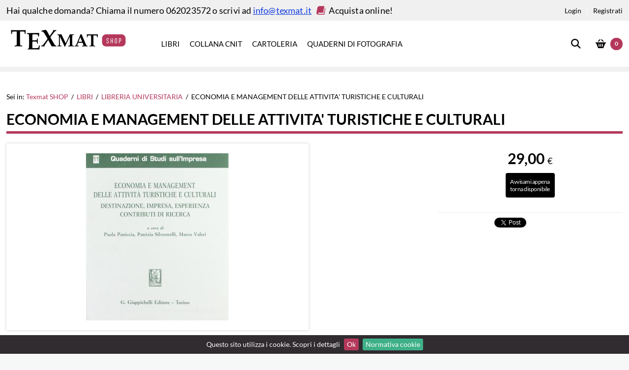

--- FILE ---
content_type: text/html;charset=UTF-8
request_url: https://shop.texmat.it/products/view/economia-e-management-delle-attivita-turistiche-e-culturali
body_size: 228005
content:

        <!DOCTYPE html>
<html>
    <head>
            <title>ECONOMIA E MANAGEMENT DELLE ATTIVITA&#039; TURISTICHE E CULTURALI - Texmat SHOP</title>
        <meta charset="UTF-8" />                                                    <meta name="viewport" content="maximum-scale=1.0,width=device-width,initial-scale=1.0">
                <meta name="description" content="">
                <meta name="keywords"    content="">
                                                                                <meta itemprop="name" content="">
        <meta itemprop="image" content="https://shop.texmat.it/web/uploads//products/pictures/small/16151078770068-economiaemanagementdelleattivitaturisticheeculturali.jpg">
        <meta name="twitter:card" content="product">
        <meta name="twitter:site" content="@publisher_handle">
        <meta name="twitter:title" content="">
        <meta name="twitter:creator" content="@author_handle">
        <meta name="twitter:image" content="https://shop.texmat.it/web/uploads//products/pictures/small/16151078770068-economiaemanagementdelleattivitaturisticheeculturali.jpg">
        <meta name="twitter:data1" content="€ 29,00">
        <meta name="twitter:label1" content="Prezzo">
        <meta name="twitter:data2" content="LIBRERIA UNIVERSITARIA">
        <meta name="twitter:label2" content="Categoria">
        <meta property="og:title" content="">
        <meta property="og:type" content="og:product">
        <meta property="og:url" content="https://shop.texmat.it/products/view/economia-e-management-delle-attivita-turistiche-e-culturali">
        <meta property="og:image" content="https://shop.texmat.it/web/uploads//products/pictures/small/16151078770068-economiaemanagementdelleattivitaturisticheeculturali.jpg">
        <meta property="og:image:height" content="200">
        <meta property="og:image:width" content="auto">
        <meta property="og:site_name" content="Texmat SHOP">
        <meta property="og:description" content="">
        <meta property="product:price:amount" content="29,00">
        <meta property="product:price:currency" content="EUR">
                                            <link rel="icon" type="image/x-icon" href="/web/layouts/default/images/layout/favicon.ico" />
                                                                    <link rel='stylesheet' href="/web/pagespeed/fonts/4d69b5ac9d5624c4c5e76631db43486f.css"/>
            
                                               <style type="text/css" filename="csspack.css">/*! jQuery UI - v1.10.4 - 2014-01-17
* http://jqueryui.com
* Includes: jquery.ui.core.css, jquery.ui.accordion.css, jquery.ui.autocomplete.css, jquery.ui.button.css, jquery.ui.datepicker.css, jquery.ui.dialog.css, jquery.ui.menu.css, jquery.ui.progressbar.css, jquery.ui.resizable.css, jquery.ui.selectable.css, jquery.ui.slider.css, jquery.ui.spinner.css, jquery.ui.tabs.css, jquery.ui.tooltip.css, jquery.ui.theme.css
* Copyright 2014 jQuery Foundation and other contributors; Licensed MIT */.ui-helper-hidden{display:none}.ui-helper-hidden-accessible{border:0;clip:rect(0 0 0 0);height:1px;margin:-1px;overflow:hidden;padding:0;position:absolute;width:1px}.ui-helper-reset{margin:0;padding:0;border:0;outline:0;line-height:1.3;text-decoration:none;font-size:100%;list-style:none}.ui-helper-clearfix:before,.ui-helper-clearfix:after{content:"";display:table;border-collapse:collapse}.ui-helper-clearfix:after{clear:both}.ui-helper-clearfix{min-height:0}.ui-helper-zfix{width:100%;height:100%;top:0;left:0;position:absolute;opacity:0;filter:Alpha(Opacity=0)}.ui-front{z-index:100}.ui-state-disabled{cursor:default!important}.ui-icon{display:block;text-indent:-99999px;overflow:hidden;background-repeat:no-repeat}.ui-widget-overlay{position:fixed;top:0;left:0;width:100%;height:100%}.ui-accordion .ui-accordion-header{display:block;cursor:pointer;position:relative;margin-top:2px;padding:.5em .5em .5em .7em;min-height:0}.ui-accordion .ui-accordion-icons{padding-left:2.2em}.ui-accordion .ui-accordion-noicons{padding-left:.7em}.ui-accordion .ui-accordion-icons .ui-accordion-icons{padding-left:2.2em}.ui-accordion .ui-accordion-header .ui-accordion-header-icon{position:absolute;left:.5em;top:50%;margin-top:-8px}.ui-accordion .ui-accordion-content{padding:1em 2.2em;border-top:0;overflow:auto}.ui-autocomplete{position:absolute;top:0;left:0;cursor:default}.ui-button{display:inline-block;position:relative;padding:0;line-height:normal;margin-right:.1em;cursor:pointer;vertical-align:middle;text-align:center;overflow:visible}.ui-button,.ui-button:link,.ui-button:visited,.ui-button:hover,.ui-button:active{text-decoration:none}.ui-button-icon-only{width:2.2em}button.ui-button-icon-only{width:2.4em}.ui-button-icons-only{width:3.4em}button.ui-button-icons-only{width:3.7em}.ui-button .ui-button-text{display:block;line-height:normal}.ui-button-text-only .ui-button-text{padding:.4em 1em}.ui-button-icon-only .ui-button-text,.ui-button-icons-only .ui-button-text{padding:.4em;text-indent:-9999999px}.ui-button-text-icon-primary .ui-button-text,.ui-button-text-icons .ui-button-text{padding:.4em 1em .4em 2.1em}.ui-button-text-icon-secondary .ui-button-text,.ui-button-text-icons .ui-button-text{padding:.4em 2.1em .4em 1em}.ui-button-text-icons .ui-button-text{padding-left:2.1em;padding-right:2.1em}input.ui-button{padding:.4em 1em}.ui-button-icon-only .ui-icon,.ui-button-text-icon-primary .ui-icon,.ui-button-text-icon-secondary .ui-icon,.ui-button-text-icons .ui-icon,.ui-button-icons-only .ui-icon{position:absolute;top:50%;margin-top:-8px}.ui-button-icon-only .ui-icon{left:50%;margin-left:-8px}.ui-button-text-icon-primary .ui-button-icon-primary,.ui-button-text-icons .ui-button-icon-primary,.ui-button-icons-only .ui-button-icon-primary{left:.5em}.ui-button-text-icon-secondary .ui-button-icon-secondary,.ui-button-text-icons .ui-button-icon-secondary,.ui-button-icons-only .ui-button-icon-secondary{right:.5em}.ui-buttonset{margin-right:7px}.ui-buttonset .ui-button{margin-left:0;margin-right:-.3em}input.ui-button::-moz-focus-inner,button.ui-button::-moz-focus-inner{border:0;padding:0}.ui-datepicker{width:17em;padding:.2em .2em 0;display:none}.ui-datepicker .ui-datepicker-header{position:relative;padding:.2em 0}.ui-datepicker .ui-datepicker-prev,.ui-datepicker .ui-datepicker-next{position:absolute;top:2px;width:1.8em;height:1.8em}.ui-datepicker .ui-datepicker-prev-hover,.ui-datepicker .ui-datepicker-next-hover{top:1px}.ui-datepicker .ui-datepicker-prev{left:2px}.ui-datepicker .ui-datepicker-next{right:2px}.ui-datepicker .ui-datepicker-prev-hover{left:1px}.ui-datepicker .ui-datepicker-next-hover{right:1px}.ui-datepicker .ui-datepicker-prev span,.ui-datepicker .ui-datepicker-next span{display:block;position:absolute;left:50%;margin-left:-8px;top:50%;margin-top:-8px}.ui-datepicker .ui-datepicker-title{margin:0 2.3em;line-height:1.8em;text-align:center}.ui-datepicker .ui-datepicker-title select{font-size:1em;margin:1px 0}.ui-datepicker select.ui-datepicker-month,.ui-datepicker select.ui-datepicker-year{width:49%}.ui-datepicker table{width:100%;font-size:.9em;border-collapse:collapse;margin:0 0 .4em}.ui-datepicker th{padding:.7em .3em;text-align:center;font-weight:700;border:0}.ui-datepicker td{border:0;padding:1px}.ui-datepicker td span,.ui-datepicker td a{display:block;padding:.2em;text-align:right;text-decoration:none}.ui-datepicker .ui-datepicker-buttonpane{background-image:none;margin:.7em 0 0;padding:0 .2em;border-left:0;border-right:0;border-bottom:0}.ui-datepicker .ui-datepicker-buttonpane button{float:right;margin:.5em .2em .4em;cursor:pointer;padding:.2em .6em .3em;width:auto;overflow:visible}.ui-datepicker .ui-datepicker-buttonpane button.ui-datepicker-current{float:left}.ui-datepicker.ui-datepicker-multi{width:auto}.ui-datepicker-multi .ui-datepicker-group{float:left}.ui-datepicker-multi .ui-datepicker-group table{width:95%;margin:0 auto .4em}.ui-datepicker-multi-2 .ui-datepicker-group{width:50%}.ui-datepicker-multi-3 .ui-datepicker-group{width:33.3%}.ui-datepicker-multi-4 .ui-datepicker-group{width:25%}.ui-datepicker-multi .ui-datepicker-group-last .ui-datepicker-header,.ui-datepicker-multi .ui-datepicker-group-middle .ui-datepicker-header{border-left-width:0}.ui-datepicker-multi .ui-datepicker-buttonpane{clear:left}.ui-datepicker-row-break{clear:both;width:100%;font-size:0}.ui-datepicker-rtl{direction:rtl}.ui-datepicker-rtl .ui-datepicker-prev{right:2px;left:auto}.ui-datepicker-rtl .ui-datepicker-next{left:2px;right:auto}.ui-datepicker-rtl .ui-datepicker-prev:hover{right:1px;left:auto}.ui-datepicker-rtl .ui-datepicker-next:hover{left:1px;right:auto}.ui-datepicker-rtl .ui-datepicker-buttonpane{clear:right}.ui-datepicker-rtl .ui-datepicker-buttonpane button{float:left}.ui-datepicker-rtl .ui-datepicker-buttonpane button.ui-datepicker-current,.ui-datepicker-rtl .ui-datepicker-group{float:right}.ui-datepicker-rtl .ui-datepicker-group-last .ui-datepicker-header,.ui-datepicker-rtl .ui-datepicker-group-middle .ui-datepicker-header{border-right-width:0;border-left-width:1px}.ui-dialog{overflow:hidden;position:absolute;top:0;left:0;padding:.2em;outline:0}.ui-dialog .ui-dialog-titlebar{padding:.4em 1em;position:relative}.ui-dialog .ui-dialog-title{float:left;margin:.1em 0;white-space:nowrap;width:90%;overflow:hidden;text-overflow:ellipsis}.ui-dialog .ui-dialog-titlebar-close{position:absolute;right:.3em;top:50%;width:20px;margin:-10px 0 0 0;padding:1px;height:20px}.ui-dialog .ui-dialog-content{position:relative;border:0;padding:.5em 1em;background:0;overflow:auto}.ui-dialog .ui-dialog-buttonpane{text-align:left;border-width:1px 0 0;background-image:none;margin-top:.5em;padding:.3em 1em .5em .4em}.ui-dialog .ui-dialog-buttonpane .ui-dialog-buttonset{float:right}.ui-dialog .ui-dialog-buttonpane button{margin:.5em .4em .5em 0;cursor:pointer}.ui-dialog .ui-resizable-se{width:12px;height:12px;right:-5px;bottom:-5px;background-position:16px 16px}.ui-draggable .ui-dialog-titlebar{cursor:move}.ui-menu{list-style:none;padding:2px;margin:0;display:block;outline:0}.ui-menu .ui-menu{margin-top:-3px;position:absolute}.ui-menu .ui-menu-item{margin:0;padding:0;width:100%;list-style-image:url([data-uri])}.ui-menu .ui-menu-divider{margin:5px -2px 5px -2px;height:0;font-size:0;line-height:0;border-width:1px 0 0}.ui-menu .ui-menu-item a{text-decoration:none;display:block;padding:2px .4em;line-height:1.5;min-height:0;font-weight:400}.ui-menu .ui-menu-item a.ui-state-focus,.ui-menu .ui-menu-item a.ui-state-active{font-weight:400;margin:-1px}.ui-menu .ui-state-disabled{font-weight:400;margin:.4em 0 .2em;line-height:1.5}.ui-menu .ui-state-disabled a{cursor:default}.ui-menu-icons{position:relative}.ui-menu-icons .ui-menu-item a{position:relative;padding-left:2em}.ui-menu .ui-icon{position:absolute;top:.2em;left:.2em}.ui-menu .ui-menu-icon{position:static;float:right}.ui-progressbar{height:2em;text-align:left;overflow:hidden}.ui-progressbar .ui-progressbar-value{margin:-1px;height:100%}.ui-progressbar .ui-progressbar-overlay{background:url(/web/layouts/default/css/csspack.css/../../images//jquery.ui/animated-overlay.gif);height:100%;filter:alpha(opacity=25);opacity:.25}.ui-progressbar-indeterminate .ui-progressbar-value{background-image:none}.ui-resizable{position:relative}.ui-resizable-handle{position:absolute;font-size:.1px;display:block}.ui-resizable-disabled .ui-resizable-handle,.ui-resizable-autohide .ui-resizable-handle{display:none}.ui-resizable-n{cursor:n-resize;height:7px;width:100%;top:-5px;left:0}.ui-resizable-s{cursor:s-resize;height:7px;width:100%;bottom:-5px;left:0}.ui-resizable-e{cursor:e-resize;width:7px;right:-5px;top:0;height:100%}.ui-resizable-w{cursor:w-resize;width:7px;left:-5px;top:0;height:100%}.ui-resizable-se{cursor:se-resize;width:12px;height:12px;right:1px;bottom:1px}.ui-resizable-sw{cursor:sw-resize;width:9px;height:9px;left:-5px;bottom:-5px}.ui-resizable-nw{cursor:nw-resize;width:9px;height:9px;left:-5px;top:-5px}.ui-resizable-ne{cursor:ne-resize;width:9px;height:9px;right:-5px;top:-5px}.ui-selectable-helper{position:absolute;z-index:100;border:1px dotted #000}.ui-slider{position:relative;text-align:left}.ui-slider .ui-slider-handle{position:absolute;z-index:2;width:1.2em;height:1.2em;cursor:default}.ui-slider .ui-slider-range{position:absolute;z-index:1;font-size:.7em;display:block;border:0;background-position:0 0}.ui-slider.ui-state-disabled .ui-slider-handle,.ui-slider.ui-state-disabled .ui-slider-range{filter:inherit}.ui-slider-horizontal{height:.8em}.ui-slider-horizontal .ui-slider-handle{top:-.3em;margin-left:-.6em}.ui-slider-horizontal .ui-slider-range{top:0;height:100%}.ui-slider-horizontal .ui-slider-range-min{left:0}.ui-slider-horizontal .ui-slider-range-max{right:0}.ui-slider-vertical{width:.8em;height:100px}.ui-slider-vertical .ui-slider-handle{left:-.3em;margin-left:0;margin-bottom:-.6em}.ui-slider-vertical .ui-slider-range{left:0;width:100%}.ui-slider-vertical .ui-slider-range-min{bottom:0}.ui-slider-vertical .ui-slider-range-max{top:0}.ui-spinner{position:relative;display:inline-block;overflow:hidden;padding:0;vertical-align:middle}.ui-spinner-input{border:0;background:0;color:inherit;padding:0;margin:.2em 0;vertical-align:middle;margin-left:.4em;margin-right:22px}.ui-spinner-button{width:16px;height:50%;font-size:.5em;padding:0;margin:0;text-align:center;position:absolute;cursor:default;display:block;overflow:hidden;right:0}.ui-spinner a.ui-spinner-button{border-top:0;border-bottom:0;border-right:0}.ui-spinner .ui-icon{position:absolute;margin-top:-8px;top:50%;left:0}.ui-spinner-up{top:0}.ui-spinner-down{bottom:0}.ui-spinner .ui-icon-triangle-1-s{background-position:-65px -16px}.ui-tabs{position:relative;padding:.2em}.ui-tabs .ui-tabs-nav{margin:0;padding:.2em .2em 0}.ui-tabs .ui-tabs-nav li{list-style:none;float:left;position:relative;top:0;margin:1px .2em 0 0;border-bottom-width:0;padding:0;white-space:nowrap}.ui-tabs .ui-tabs-nav .ui-tabs-anchor{float:left;padding:.5em 1em;text-decoration:none}.ui-tabs .ui-tabs-nav li.ui-tabs-active{margin-bottom:-1px;padding-bottom:1px}.ui-tabs .ui-tabs-nav li.ui-tabs-active .ui-tabs-anchor,.ui-tabs .ui-tabs-nav li.ui-state-disabled .ui-tabs-anchor,.ui-tabs .ui-tabs-nav li.ui-tabs-loading .ui-tabs-anchor{cursor:text}.ui-tabs-collapsible .ui-tabs-nav li.ui-tabs-active .ui-tabs-anchor{cursor:pointer}.ui-tabs .ui-tabs-panel{display:block;border-width:0;padding:1em 1.4em;background:0}.ui-tooltip{padding:8px;position:absolute;z-index:9999;max-width:300px;-webkit-box-shadow:0 0 5px #aaa;box-shadow:0 0 5px #aaa}body .ui-tooltip{border-width:2px}.ui-widget{font-family:Verdana,Arial,sans-serif;font-size:1em}.ui-widget .ui-widget{font-size:1em}.ui-widget input,.ui-widget select,.ui-widget textarea,.ui-widget button{font-family:Verdana,Arial,sans-serif;font-size:1em}.ui-widget-content{border:1px solid #aaa;background:#fff url(/web/layouts/default/css/csspack.css/../../images//jquery.ui/ui-bg_flat_75_ffffff_40x100.png) 50% 50% repeat-x;color:#222}.ui-widget-content a{color:#222}.ui-widget-header{border:1px solid #aaa;background:#ccc url(/web/layouts/default/css/csspack.css/../../images//jquery.ui/ui-bg_highlight-soft_75_cccccc_1x100.png) 50% 50% repeat-x;color:#222;font-weight:700}.ui-widget-header a{color:#222}.ui-state-default,.ui-widget-content .ui-state-default,.ui-widget-header .ui-state-default{border:1px solid #d3d3d3;background:#e6e6e6 url(/web/layouts/default/css/csspack.css/../../images//jquery.ui/ui-bg_glass_75_e6e6e6_1x400.png) 50% 50% repeat-x;font-weight:400;color:#555}.ui-state-default a,.ui-state-default a:link,.ui-state-default a:visited{color:#555;text-decoration:none}.ui-state-hover,.ui-widget-content .ui-state-hover,.ui-widget-header .ui-state-hover,.ui-state-focus,.ui-widget-content .ui-state-focus,.ui-widget-header .ui-state-focus{border:1px solid #999;background:#dadada url(/web/layouts/default/css/csspack.css/../../images//jquery.ui/ui-bg_glass_75_dadada_1x400.png) 50% 50% repeat-x;font-weight:400;color:#212121}.ui-state-hover a,.ui-state-hover a:hover,.ui-state-hover a:link,.ui-state-hover a:visited,.ui-state-focus a,.ui-state-focus a:hover,.ui-state-focus a:link,.ui-state-focus a:visited{color:#212121;text-decoration:none}.ui-state-active,.ui-widget-content .ui-state-active,.ui-widget-header .ui-state-active{border:1px solid #aaa;background:#fff url(/web/layouts/default/css/csspack.css/../../images//jquery.ui/ui-bg_glass_65_ffffff_1x400.png) 50% 50% repeat-x;font-weight:400;color:#212121}.ui-state-active a,.ui-state-active a:link,.ui-state-active a:visited{color:#212121;text-decoration:none}.ui-state-highlight,.ui-widget-content .ui-state-highlight,.ui-widget-header .ui-state-highlight{border:1px solid #fcefa1;background:#fbf9ee url(/web/layouts/default/css/csspack.css/../../images//jquery.ui/ui-bg_glass_55_fbf9ee_1x400.png) 50% 50% repeat-x;color:#363636}.ui-state-highlight a,.ui-widget-content .ui-state-highlight a,.ui-widget-header .ui-state-highlight a{color:#363636}.ui-state-error,.ui-widget-content .ui-state-error,.ui-widget-header .ui-state-error{border:1px solid #cd0a0a;background:#fef1ec url(/web/layouts/default/css/csspack.css/../../images//jquery.ui/ui-bg_glass_95_fef1ec_1x400.png) 50% 50% repeat-x;color:#cd0a0a}.ui-state-error a,.ui-widget-content .ui-state-error a,.ui-widget-header .ui-state-error a{color:#cd0a0a}.ui-state-error-text,.ui-widget-content .ui-state-error-text,.ui-widget-header .ui-state-error-text{color:#cd0a0a}.ui-priority-primary,.ui-widget-content .ui-priority-primary,.ui-widget-header .ui-priority-primary{font-weight:700}.ui-priority-secondary,.ui-widget-content .ui-priority-secondary,.ui-widget-header .ui-priority-secondary{opacity:.7;filter:Alpha(Opacity=70);font-weight:400}.ui-state-disabled,.ui-widget-content .ui-state-disabled,.ui-widget-header .ui-state-disabled{opacity:.35;filter:Alpha(Opacity=35);background-image:none}.ui-state-disabled .ui-icon{filter:Alpha(Opacity=35)}.ui-icon{width:16px;height:16px}.ui-icon,.ui-widget-content .ui-icon{background-image:url(/web/layouts/default/css/csspack.css/../../images//jquery.ui/ui-icons_222222_256x240.png)}.ui-widget-header .ui-icon{background-image:url(/web/layouts/default/css/csspack.css/../../images//jquery.ui/ui-icons_222222_256x240.png)}.ui-state-default .ui-icon{background-image:url(/web/layouts/default/css/csspack.css/../../images//jquery.ui/ui-icons_888888_256x240.png)}.ui-state-hover .ui-icon,.ui-state-focus .ui-icon{background-image:url(/web/layouts/default/css/csspack.css/../../images//jquery.ui/ui-icons_454545_256x240.png)}.ui-state-active .ui-icon{background-image:url(/web/layouts/default/css/csspack.css/../../images//jquery.ui/ui-icons_454545_256x240.png)}.ui-state-highlight .ui-icon{background-image:url(/web/layouts/default/css/csspack.css/../../images//jquery.ui/ui-icons_2e83ff_256x240.png)}.ui-state-error .ui-icon,.ui-state-error-text .ui-icon{background-image:url(/web/layouts/default/css/csspack.css/../../images//jquery.ui/ui-icons_cd0a0a_256x240.png)}.ui-icon-blank{background-position:16px 16px}.ui-icon-carat-1-n{background-position:0 0}.ui-icon-carat-1-ne{background-position:-16px 0}.ui-icon-carat-1-e{background-position:-32px 0}.ui-icon-carat-1-se{background-position:-48px 0}.ui-icon-carat-1-s{background-position:-64px 0}.ui-icon-carat-1-sw{background-position:-80px 0}.ui-icon-carat-1-w{background-position:-96px 0}.ui-icon-carat-1-nw{background-position:-112px 0}.ui-icon-carat-2-n-s{background-position:-128px 0}.ui-icon-carat-2-e-w{background-position:-144px 0}.ui-icon-triangle-1-n{background-position:0 -16px}.ui-icon-triangle-1-ne{background-position:-16px -16px}.ui-icon-triangle-1-e{background-position:-32px -16px}.ui-icon-triangle-1-se{background-position:-48px -16px}.ui-icon-triangle-1-s{background-position:-64px -16px}.ui-icon-triangle-1-sw{background-position:-80px -16px}.ui-icon-triangle-1-w{background-position:-96px -16px}.ui-icon-triangle-1-nw{background-position:-112px -16px}.ui-icon-triangle-2-n-s{background-position:-128px -16px}.ui-icon-triangle-2-e-w{background-position:-144px -16px}.ui-icon-arrow-1-n{background-position:0 -32px}.ui-icon-arrow-1-ne{background-position:-16px -32px}.ui-icon-arrow-1-e{background-position:-32px -32px}.ui-icon-arrow-1-se{background-position:-48px -32px}.ui-icon-arrow-1-s{background-position:-64px -32px}.ui-icon-arrow-1-sw{background-position:-80px -32px}.ui-icon-arrow-1-w{background-position:-96px -32px}.ui-icon-arrow-1-nw{background-position:-112px -32px}.ui-icon-arrow-2-n-s{background-position:-128px -32px}.ui-icon-arrow-2-ne-sw{background-position:-144px -32px}.ui-icon-arrow-2-e-w{background-position:-160px -32px}.ui-icon-arrow-2-se-nw{background-position:-176px -32px}.ui-icon-arrowstop-1-n{background-position:-192px -32px}.ui-icon-arrowstop-1-e{background-position:-208px -32px}.ui-icon-arrowstop-1-s{background-position:-224px -32px}.ui-icon-arrowstop-1-w{background-position:-240px -32px}.ui-icon-arrowthick-1-n{background-position:0 -48px}.ui-icon-arrowthick-1-ne{background-position:-16px -48px}.ui-icon-arrowthick-1-e{background-position:-32px -48px}.ui-icon-arrowthick-1-se{background-position:-48px -48px}.ui-icon-arrowthick-1-s{background-position:-64px -48px}.ui-icon-arrowthick-1-sw{background-position:-80px -48px}.ui-icon-arrowthick-1-w{background-position:-96px -48px}.ui-icon-arrowthick-1-nw{background-position:-112px -48px}.ui-icon-arrowthick-2-n-s{background-position:-128px -48px}.ui-icon-arrowthick-2-ne-sw{background-position:-144px -48px}.ui-icon-arrowthick-2-e-w{background-position:-160px -48px}.ui-icon-arrowthick-2-se-nw{background-position:-176px -48px}.ui-icon-arrowthickstop-1-n{background-position:-192px -48px}.ui-icon-arrowthickstop-1-e{background-position:-208px -48px}.ui-icon-arrowthickstop-1-s{background-position:-224px -48px}.ui-icon-arrowthickstop-1-w{background-position:-240px -48px}.ui-icon-arrowreturnthick-1-w{background-position:0 -64px}.ui-icon-arrowreturnthick-1-n{background-position:-16px -64px}.ui-icon-arrowreturnthick-1-e{background-position:-32px -64px}.ui-icon-arrowreturnthick-1-s{background-position:-48px -64px}.ui-icon-arrowreturn-1-w{background-position:-64px -64px}.ui-icon-arrowreturn-1-n{background-position:-80px -64px}.ui-icon-arrowreturn-1-e{background-position:-96px -64px}.ui-icon-arrowreturn-1-s{background-position:-112px -64px}.ui-icon-arrowrefresh-1-w{background-position:-128px -64px}.ui-icon-arrowrefresh-1-n{background-position:-144px -64px}.ui-icon-arrowrefresh-1-e{background-position:-160px -64px}.ui-icon-arrowrefresh-1-s{background-position:-176px -64px}.ui-icon-arrow-4{background-position:0 -80px}.ui-icon-arrow-4-diag{background-position:-16px -80px}.ui-icon-extlink{background-position:-32px -80px}.ui-icon-newwin{background-position:-48px -80px}.ui-icon-refresh{background-position:-64px -80px}.ui-icon-shuffle{background-position:-80px -80px}.ui-icon-transfer-e-w{background-position:-96px -80px}.ui-icon-transferthick-e-w{background-position:-112px -80px}.ui-icon-folder-collapsed{background-position:0 -96px}.ui-icon-folder-open{background-position:-16px -96px}.ui-icon-document{background-position:-32px -96px}.ui-icon-document-b{background-position:-48px -96px}.ui-icon-note{background-position:-64px -96px}.ui-icon-mail-closed{background-position:-80px -96px}.ui-icon-mail-open{background-position:-96px -96px}.ui-icon-suitcase{background-position:-112px -96px}.ui-icon-comment{background-position:-128px -96px}.ui-icon-person{background-position:-144px -96px}.ui-icon-print{background-position:-160px -96px}.ui-icon-trash{background-position:-176px -96px}.ui-icon-locked{background-position:-192px -96px}.ui-icon-unlocked{background-position:-208px -96px}.ui-icon-bookmark{background-position:-224px -96px}.ui-icon-tag{background-position:-240px -96px}.ui-icon-home{background-position:0 -112px}.ui-icon-flag{background-position:-16px -112px}.ui-icon-calendar{background-position:-32px -112px}.ui-icon-cart{background-position:-48px -112px}.ui-icon-pencil{background-position:-64px -112px}.ui-icon-clock{background-position:-80px -112px}.ui-icon-disk{background-position:-96px -112px}.ui-icon-calculator{background-position:-112px -112px}.ui-icon-zoomin{background-position:-128px -112px}.ui-icon-zoomout{background-position:-144px -112px}.ui-icon-search{background-position:-160px -112px}.ui-icon-wrench{background-position:-176px -112px}.ui-icon-gear{background-position:-192px -112px}.ui-icon-heart{background-position:-208px -112px}.ui-icon-star{background-position:-224px -112px}.ui-icon-link{background-position:-240px -112px}.ui-icon-cancel{background-position:0 -128px}.ui-icon-plus{background-position:-16px -128px}.ui-icon-plusthick{background-position:-32px -128px}.ui-icon-minus{background-position:-48px -128px}.ui-icon-minusthick{background-position:-64px -128px}.ui-icon-close{background-position:-80px -128px}.ui-icon-closethick{background-position:-96px -128px}.ui-icon-key{background-position:-112px -128px}.ui-icon-lightbulb{background-position:-128px -128px}.ui-icon-scissors{background-position:-144px -128px}.ui-icon-clipboard{background-position:-160px -128px}.ui-icon-copy{background-position:-176px -128px}.ui-icon-contact{background-position:-192px -128px}.ui-icon-image{background-position:-208px -128px}.ui-icon-video{background-position:-224px -128px}.ui-icon-script{background-position:-240px -128px}.ui-icon-alert{background-position:0 -144px}.ui-icon-info{background-position:-16px -144px}.ui-icon-notice{background-position:-32px -144px}.ui-icon-help{background-position:-48px -144px}.ui-icon-check{background-position:-64px -144px}.ui-icon-bullet{background-position:-80px -144px}.ui-icon-radio-on{background-position:-96px -144px}.ui-icon-radio-off{background-position:-112px -144px}.ui-icon-pin-w{background-position:-128px -144px}.ui-icon-pin-s{background-position:-144px -144px}.ui-icon-play{background-position:0 -160px}.ui-icon-pause{background-position:-16px -160px}.ui-icon-seek-next{background-position:-32px -160px}.ui-icon-seek-prev{background-position:-48px -160px}.ui-icon-seek-end{background-position:-64px -160px}.ui-icon-seek-start{background-position:-80px -160px}.ui-icon-seek-first{background-position:-80px -160px}.ui-icon-stop{background-position:-96px -160px}.ui-icon-eject{background-position:-112px -160px}.ui-icon-volume-off{background-position:-128px -160px}.ui-icon-volume-on{background-position:-144px -160px}.ui-icon-power{background-position:0 -176px}.ui-icon-signal-diag{background-position:-16px -176px}.ui-icon-signal{background-position:-32px -176px}.ui-icon-battery-0{background-position:-48px -176px}.ui-icon-battery-1{background-position:-64px -176px}.ui-icon-battery-2{background-position:-80px -176px}.ui-icon-battery-3{background-position:-96px -176px}.ui-icon-circle-plus{background-position:0 -192px}.ui-icon-circle-minus{background-position:-16px -192px}.ui-icon-circle-close{background-position:-32px -192px}.ui-icon-circle-triangle-e{background-position:-48px -192px}.ui-icon-circle-triangle-s{background-position:-64px -192px}.ui-icon-circle-triangle-w{background-position:-80px -192px}.ui-icon-circle-triangle-n{background-position:-96px -192px}.ui-icon-circle-arrow-e{background-position:-112px -192px}.ui-icon-circle-arrow-s{background-position:-128px -192px}.ui-icon-circle-arrow-w{background-position:-144px -192px}.ui-icon-circle-arrow-n{background-position:-160px -192px}.ui-icon-circle-zoomin{background-position:-176px -192px}.ui-icon-circle-zoomout{background-position:-192px -192px}.ui-icon-circle-check{background-position:-208px -192px}.ui-icon-circlesmall-plus{background-position:0 -208px}.ui-icon-circlesmall-minus{background-position:-16px -208px}.ui-icon-circlesmall-close{background-position:-32px -208px}.ui-icon-squaresmall-plus{background-position:-48px -208px}.ui-icon-squaresmall-minus{background-position:-64px -208px}.ui-icon-squaresmall-close{background-position:-80px -208px}.ui-icon-grip-dotted-vertical{background-position:0 -224px}.ui-icon-grip-dotted-horizontal{background-position:-16px -224px}.ui-icon-grip-solid-vertical{background-position:-32px -224px}.ui-icon-grip-solid-horizontal{background-position:-48px -224px}.ui-icon-gripsmall-diagonal-se{background-position:-64px -224px}.ui-icon-grip-diagonal-se{background-position:-80px -224px}.ui-corner-all,.ui-corner-top,.ui-corner-left,.ui-corner-tl{border-top-left-radius:4px}.ui-corner-all,.ui-corner-top,.ui-corner-right,.ui-corner-tr{border-top-right-radius:4px}.ui-corner-all,.ui-corner-bottom,.ui-corner-left,.ui-corner-bl{border-bottom-left-radius:4px}.ui-corner-all,.ui-corner-bottom,.ui-corner-right,.ui-corner-br{border-bottom-right-radius:4px}.ui-widget-overlay{background:#aaa url(/web/layouts/default/css/csspack.css/../../images//jquery.ui/ui-bg_flat_0_aaaaaa_40x100.png) 50% 50% repeat-x;opacity:.3;filter:Alpha(Opacity=30)}.ui-widget-shadow{margin:-8px 0 0 -8px;padding:8px;background:#aaa url(/web/layouts/default/css/csspack.css/../../images//jquery.ui/ui-bg_flat_0_aaaaaa_40x100.png) 50% 50% repeat-x;opacity:.3;filter:Alpha(Opacity=30);border-radius:8px}.ui-autocomplete-loading{background:white url(/web/layouts/default/css/csspack.css/../../images//jquery.ui/ui-anim_basic_16x16.gif) right center no-repeat}
.custom-combobox{position:relative;display:inline-block}.custom-combobox-toggle{position:absolute;top:0;bottom:0;margin-left:-1px;padding:0}.custom-combobox-input{margin:0;padding:5px 10px;background:#fff}.ui-autocomplete{max-height:350px;overflow-y:auto;overflow-x:hidden;z-index:1000!important}
.tagit-input .ui-autocomplete{background-color:#fff;position:absolute;cursor:default;list-style:none;margin:25px 0 0;padding:0;border:1px solid #e5e5e5;border-top:0;-moz-border-radius:0 0 10px 10px;border-radius:0 0 10px 10px;-moz-box-shadow:0 3px 5px #888;-webkit-box-shadow:0 3px 5px #888;box-shadow:0 3px 5px #888;font-size:12px}.tagit-input .ui-autocomplete .ui-menu-item{padding:0;margin:0}.tagit-input .ui-autocomplete .ui-menu-item a{display:block;padding:4px 6px;margin:0;text-decoration:none;line-height:12px;border-bottom:1px solid #e5e5e5;border-top:1px solid #fff;color:#78959d}.tagit-input .ui-autocomplete .ui-menu-item a.ui-state-hover,.tagit-input .ui-autocomplete .ui-menu-item a.ui-state-active{background-color:#e3e3e3;color:#555;border-color:#f7f7f7}.tagit-input .ui-autocomplete-loading{background:white url(/web/layouts/default/css/csspack.css/../../images//jquery.ui/ui-anim_basic_16x16.gif) right center no-repeat}ul.tagit{cursor:text;overflow:auto;font-size:14px;width:97%;padding:3px;margin-top:2px;margin-right:6px;margin-bottom:16px;border:1px solid #e5e5e5;background:#fff;color:#555}ul.tagit li{-moz-border-radius:5px;border-radius:5px;display:block;float:left;margin:2px 5px 2px 0;position:relative}ul.tagit.ui-sortable li.tagit-choice a.ui-icon.ui-icon-grip-dotted-vertical{float:left;width:12px;margin-left:-5px;cursor:move}ul.tagit li.tagit-choice{background-color:#f7f7f7;border:1px solid #f2f2f2;padding:2px 13px 3px 4px}ul.tagit li.tagit-choice.selected{background-color:#f5b0b0;border-color:#f76464}ul.tagit li.tagit-choice:hover{background-color:#f2f2f2;border-color:#e0e0e0}ul.tagit li.tagit-new{padding:2px 4px 3px;padding:2px 4px 1px;padding:2px 4px 1px 0}ul.tagit li.tagit-choice input{display:block;float:left;margin:0 5px 0 0;padding-top:2px;padding-bottom:2px}ul.tagit li.tagit-choice a.tagit-close{color:#777;cursor:pointer;font-size:12px;font-weight:bold;outline:medium none;padding:2px 0 2px 3px;text-decoration:none;position:absolute;display:block;top:0;right:3px;text-shadow:1px 1px 0 rgba(255,255,255,.7)}ul.tagit li.tagit-choice a.tagit-close:hover{color:#535353}ul.tagit div.tagit-label.hidden{display:none}ul.tagit input.tagit-edit{margin:0 0 0 2px;border:0;line-height:16px}ul.tagit input[type="text"]{-moz-box-sizing:border-box;border:none!important;margin:0!important;padding:0!important;width:inherit!important;outline:0}.tagit-hiddenSelect{display:none}
.br-widget{height:16px}.br-widget a{background:url('/web/layouts/default/css/csspack.css/../../images//layout/star.png');width:16px;height:16px;display:block;float:left;margin:0 2px 0 0}.br-widget a:hover,.br-widget a.br-active,.br-widget a.br-selected{background-position:0 16px}br-current-rating{font-size:16px;font-weight:bold;margin-left:5px;float:left}
#cookie-bar{background:#111;height:24px;line-height:24px;color:#eee;text-align:center;padding:7px 0}#cookie-bar.fixed{position:fixed;bottom:0!important;left:0;width:100%;z-index:10000}#cookie-bar.fixed.bottom{bottom:0;top:auto}#cookie-bar p{margin:0;padding:0}#cookie-bar a{color:#fff;display:inline-block;border-radius:3px;text-decoration:none;padding:0 6px;margin-left:8px}#cookie-bar .cb-enable{background:#070}#cookie-bar .cb-enable:hover{background:#090}#cookie-bar .cb-disable{background:#900}#cookie-bar .cb-disable:hover{background:#b00}#cookie-bar .cb-policy{background:#03b}#cookie-bar .cb-policy:hover{background:#05d}
/*! fancyBox v2.1.5 fancyapps.com | fancyapps.com/fancybox/#license */
.fancybox-wrap,.fancybox-skin,.fancybox-outer,.fancybox-inner,.fancybox-image,.fancybox-wrap iframe,.fancybox-wrap object,.fancybox-nav,.fancybox-nav span,.fancybox-tmp{padding:0;margin:0;border:0;outline:0;vertical-align:top}.fancybox-wrap{position:absolute;top:0;left:0;z-index:8020}.fancybox-skin{position:relative;background:#f9f9f9;color:#444;text-shadow:none;-webkit-border-radius:4px;-moz-border-radius:4px;border-radius:4px}.fancybox-opened{z-index:8030}.fancybox-opened .fancybox-skin{-webkit-box-shadow:0 10px 25px rgba(0,0,0,.5);-moz-box-shadow:0 10px 25px rgba(0,0,0,.5);box-shadow:0 10px 25px rgba(0,0,0,.5)}.fancybox-outer,.fancybox-inner{position:relative}.fancybox-inner{overflow:hidden}.fancybox-type-iframe .fancybox-inner{-webkit-overflow-scrolling:touch}.fancybox-error{color:#444;font:14px/20px "Helvetica Neue",Helvetica,Arial,sans-serif;margin:0;padding:15px;white-space:nowrap}.fancybox-image,.fancybox-iframe{display:block;width:100%;height:100%}.fancybox-image{max-width:100%;max-height:100%}#fancybox-loading,.fancybox-close,.fancybox-prev span,.fancybox-next span{background-image:url('/web/layouts/default/css/csspack.css/../../images//jquery.fancybox/fancybox_sprite.png')}#fancybox-loading{position:fixed;top:50%;left:50%;margin-top:-22px;margin-left:-22px;background-position:0 -108px;opacity:.8;cursor:pointer;z-index:8060}#fancybox-loading div{width:44px;height:44px;background:url('/web/layouts/default/css/csspack.css/../../images//jquery.fancybox/fancybox_loading.gif') center center no-repeat}.fancybox-close{position:absolute;top:-18px;right:-18px;width:36px;height:36px;cursor:pointer;z-index:8040}.fancybox-nav{position:absolute;top:0;width:40%;height:100%;cursor:pointer;text-decoration:none;background:transparent url('/web/layouts/default/css/csspack.css/../../images//jquery.fancybox/blank.gif');-webkit-tap-highlight-color:rgba(0,0,0,0);z-index:8040}.fancybox-prev{left:0}.fancybox-next{right:0}.fancybox-nav span{position:absolute;top:50%;width:36px;height:34px;margin-top:-18px;cursor:pointer;z-index:8040;visibility:hidden}.fancybox-prev span{left:10px;background-position:0 -36px}.fancybox-next span{right:10px;background-position:0 -72px}.fancybox-nav:hover span{visibility:visible}.fancybox-tmp{position:absolute;top:-99999px;left:-99999px;visibility:hidden;max-width:99999px;max-height:99999px;overflow:visible!important}.fancybox-lock{overflow:hidden!important;width:auto}.fancybox-lock body{overflow:hidden!important}.fancybox-lock-test{overflow-y:hidden!important}.fancybox-overlay{position:absolute;top:0;left:0;overflow:hidden;display:none;z-index:8010;background:url('/web/layouts/default/css/csspack.css/../../images//jquery.fancybox/fancybox_overlay.png')}.fancybox-overlay-fixed{position:fixed;bottom:0;right:0}.fancybox-lock .fancybox-overlay{overflow:auto;overflow-y:scroll}.fancybox-title{visibility:hidden;font:normal 13px/20px "Helvetica Neue",Helvetica,Arial,sans-serif;position:relative;text-shadow:none;z-index:8050}.fancybox-opened .fancybox-title{visibility:visible}.fancybox-title-float-wrap{position:absolute;bottom:0;right:50%;margin-bottom:-35px;z-index:8050;text-align:center}.fancybox-title-float-wrap .child{display:inline-block;margin-right:-100%;padding:2px 20px;background:transparent;background:rgba(0,0,0,.8);-webkit-border-radius:15px;-moz-border-radius:15px;border-radius:15px;text-shadow:0 1px 2px #222;color:#FFF;font-weight:bold;line-height:24px;white-space:nowrap}.fancybox-title-outside-wrap{position:relative;margin-top:10px;color:#fff}.fancybox-title-inside-wrap{padding-top:10px}.fancybox-title-over-wrap{position:absolute;bottom:0;left:0;color:#fff;padding:10px;background:#000;background:rgba(0,0,0,.8)}@media only screen and (-webkit-min-device-pixel-ratio:1.5),only screen and (min--moz-device-pixel-ratio:1.5),only screen and (min-device-pixel-ratio:1.5){#fancybox-loading,.fancybox-close,.fancybox-prev span,.fancybox-next span{background-image:url('/web/layouts/default/css/csspack.css/../../images//jquery.fancybox/fancybox_sprite@2x.png');background-size:44px 152px}#fancybox-loading div{background-image:url('/web/layouts/default/css/csspack.css/../../images//jquery.fancybox/fancybox_loading@2x.gif');background-size:24px 24px}}
.jtoast-container{padding:5px;display:table-cell;vertical-align:bottom;position:fixed;z-index:2147483647;width:100%}.jtoast-container.top{left:0;top:10%!important}.jtoast-container.bottom{bottom:25px}.jtoast-container.center{top:25%;width:auto;margin:auto;display:inline-block;left:42%}.jtoast-container.padding{padding-top:30px}.jtoast-container.right{right:0!important;left:inherit;width:280px!important}.jtoast-container.left{left:0!important;width:280px!important}.jtoast-closebtn{background-image:url([data-uri]);background-position:center center;background-repeat:no-repeat;background-size:20px 20px;cursor:pointer;display:block;height:20px;position:absolute;right:-7px;top:-8px;width:20px;z-index:9998}.jtoast-toast{background:none repeat scroll 0 0 #4882c1;border:0 solid white;border-radius:6px 6px 6px 6px;margin:9px auto 0;opacity:1;position:relative;padding:10px;width:250px;box-sizing:border-box}.jtoast-toast.error{width:280px!important;background:none repeat scroll 0 0 #bd0000;padding:10px;box-sizing:border-box}.jtoast-toast.success{background:none repeat scroll 0 0 #18971b}.jtoast-toast.notify{width:280px;background:none repeat scroll 0 0 #3eb088}.jtoast-toast.notice{width:280px!important;background:none repeat scroll 0 0 #fcbe22}.jtoast-message{color:white;text-align:center;font-size:14px;font-weight:bolder;font-family:sans-serif;text-decoration:none!important;margin:5px auto;min-height:30px;width:100%;text-overflow:ellipsis;word-break:break-word;overflow-x:hidden;padding:10px;box-sizing:border-box}@media(min-width:240px) and (max-width:767px){.jtoast-container.center{left:10%}}
.nivoSlider{position:relative;width:100%;height:auto;overflow:hidden}.nivoSlider img{position:absolute;top:0;left:0;max-width:none}.nivo-main-image{display:block!important;position:relative!important;width:100%!important}.nivoSlider a.nivo-imageLink{position:absolute;top:0;left:0;width:100%;height:100%;border:0;padding:0;margin:0;z-index:6;display:none;background:white;filter:alpha(opacity=0);opacity:0}.nivo-slice{display:block;position:absolute;z-index:5;height:100%;top:0}.nivo-box{display:block;position:absolute;z-index:5;overflow:hidden}.nivo-box img{display:block}.nivo-caption{position:absolute;left:0;bottom:0;background:#000;color:#fff;width:100%;z-index:8;padding:5px 10px;opacity:.8;overflow:hidden;display:none;-moz-opacity:.8;filter:alpha(opacity=8);-webkit-box-sizing:border-box;-moz-box-sizing:border-box;box-sizing:border-box}.nivo-caption p{padding:5px;margin:0}.nivo-caption a{display:inline!important}.nivo-html-caption{display:none}.nivo-directionNav a{position:absolute;top:45%;z-index:9;cursor:pointer}.nivo-prevNav{left:0}.nivo-nextNav{right:0}.nivo-controlNav{text-align:center;padding:15px 0}.nivo-controlNav a{cursor:pointer}.nivo-controlNav a.active{font-weight:bold;float:none;padding:0}.theme-bar.slider-wrapper{position:relative;border:1px solid #333;overflow:hidden}.theme-bar .nivoSlider{position:relative;background:#fff url(/web/layouts/default/css/csspack.css/../../images//jquery.nivoslider/themes/bar/loading.gif) no-repeat 50% 50%}.theme-bar .nivoSlider img{position:absolute;top:0;left:0;display:none}.theme-bar .nivoSlider a{border:0;display:block}.theme-bar .nivo-controlNav{position:absolute;left:0;bottom:-41px;z-index:10;width:100%;height:30px;text-align:center;padding:5px 0;border-top:1px solid #333;background:#333;background:-moz-linear-gradient(top,#565656 0,#333 100%);background:-webkit-gradient(linear,left top,left bottom,color-stop(0%,#565656),color-stop(100%,#333));background:-webkit-linear-gradient(top,#565656 0,#333 100%);background:-o-linear-gradient(top,#565656 0,#333 100%);background:-ms-linear-gradient(top,#565656 0,#333 100%);background:linear-gradient(to bottom,#565656 0,#333 100%);filter:progid:DXImageTransform.Microsoft.gradient(startColorstr='#565656',endColorstr='#333333',GradientType=0);opacity:.5;-webkit-transition:all 200ms ease-in-out;-moz-transition:all 200ms ease-in-out;-o-transition:all 200ms ease-in-out;transition:all 200ms ease-in-out}.theme-bar:hover .nivo-controlNav{bottom:0;opacity:1}.theme-bar .nivo-controlNav a{display:inline-block;width:22px;height:22px;background:url(/web/layouts/default/css/csspack.css/../../images//jquery.nivoslider/themes/bar/bullets.png) no-repeat;text-indent:-9999px;border:0;margin:5px 2px 0 2px}.theme-bar .nivo-controlNav a.active{background-position:0 -22px}.theme-bar .nivo-directionNav a{display:block;border:0;color:#fff;text-transform:uppercase;top:auto;bottom:10px;z-index:11;font-family:"Helvetica Neue",Helvetica,Arial,sans-serif;font-size:13px;line-height:20px;opacity:.5;-webkit-transition:all 200ms ease-in-out;-moz-transition:all 200ms ease-in-out;-o-transition:all 200ms ease-in-out;transition:all 200ms ease-in-out}.theme-bar a.nivo-nextNav{right:-50px}.theme-bar a.nivo-prevNav{left:-50px}.theme-bar:hover a.nivo-nextNav{right:15px;opacity:1}.theme-bar:hover a.nivo-prevNav{left:15px;opacity:1}.theme-bar .nivo-directionNav a:hover{color:#ddd}.theme-bar .nivo-caption{font-family:Helvetica,Arial,sans-serif;-webkit-transition:all 200ms ease-in-out;-moz-transition:all 200ms ease-in-out;-o-transition:all 200ms ease-in-out;transition:all 200ms ease-in-out}.theme-bar:hover .nivo-caption{bottom:41px}.theme-bar .nivo-caption a{color:#fff;border-bottom:1px dotted #fff}.theme-bar .nivo-caption a:hover{color:#fff}.theme-bar .nivo-controlNav.nivo-thumbs-enabled{width:100%}.theme-bar .nivo-controlNav.nivo-thumbs-enabled a{width:auto;height:auto;background:none;margin-bottom:5px}.theme-bar .nivo-controlNav.nivo-thumbs-enabled img{display:block;width:120px;height:auto}.theme-dark.slider-wrapper{background:#222;padding:10px}.theme-dark .nivoSlider{position:relative;background:#fff url(/web/layouts/default/css/csspack.css/../../images//jquery.nivoslider/themes/dark/loading.gif) no-repeat 50% 50%;margin-bottom:10px;overflow:visible}.theme-dark .nivoSlider img{position:absolute;top:0;left:0;display:none}.theme-dark .nivoSlider a{border:0;display:block}.theme-dark .nivo-controlNav{text-align:left;padding:0;position:relative;z-index:10}.theme-dark .nivo-controlNav a{display:inline-block;width:10px;height:10px;background:url(/web/layouts/default/css/csspack.css/../../images//jquery.nivoslider/themes/dark/bullets.png) no-repeat 0 2px;text-indent:-9999px;border:0;margin:0 2px}.theme-dark .nivo-controlNav a.active{background-position:0 100%}.theme-dark .nivo-directionNav a{display:block;width:30px;height:30px;background:url(/web/layouts/default/css/csspack.css/../../images//jquery.nivoslider/themes/dark/arrows.png) no-repeat;text-indent:-9999px;border:0;top:auto;bottom:-36px;z-index:11}.theme-dark .nivo-directionNav a:hover{background-color:#333;-webkit-border-radius:2px;-moz-border-radius:2px;border-radius:2px}.theme-dark a.nivo-nextNav{background-position:-16px 50%;right:0}.theme-dark a.nivo-prevNav{background-position:11px 50%;left:auto;right:35px}.theme-dark .nivo-caption{font-family:Helvetica,Arial,sans-serif}.theme-dark .nivo-caption a{color:#fff;border-bottom:1px dotted #fff}.theme-dark .nivo-caption a:hover{color:#fff}.theme-dark .nivo-controlNav.nivo-thumbs-enabled{width:80%}.theme-dark .nivo-controlNav.nivo-thumbs-enabled a{width:auto;height:auto;background:none;margin-bottom:5px}.theme-dark .nivo-controlNav.nivo-thumbs-enabled img{display:block;width:120px;height:auto}.theme-default .nivoSlider{position:relative;background:#fff url(/web/layouts/default/css/csspack.css/../../images//jquery.nivoslider/themes/default/loading.gif) no-repeat 50% 50%;margin-bottom:10px;-webkit-box-shadow:0 1px 5px 0 #4a4a4a;-moz-box-shadow:0 1px 5px 0 #4a4a4a;box-shadow:0 1px 5px 0 #4a4a4a}.theme-default .nivoSlider img{position:absolute;top:0;left:0;display:none}.theme-default .nivoSlider a{border:0;display:block}.theme-default .nivo-controlNav{text-align:center;padding:20px 0}.theme-default .nivo-controlNav a{display:inline-block;width:22px;height:22px;background:url(/web/layouts/default/css/csspack.css/../../images//jquery.nivoslider/themes/default/bullets.png) no-repeat;text-indent:-9999px;border:0;margin:0 2px}.theme-default .nivo-controlNav a.active{background-position:0 -22px}.theme-default .nivo-directionNav a{display:block;width:30px;height:30px;background:url(/web/layouts/default/css/csspack.css/../../images//jquery.nivoslider/themes/default/arrows.png) no-repeat;text-indent:-9999px;border:0;opacity:0;-webkit-transition:all 200ms ease-in-out;-moz-transition:all 200ms ease-in-out;-o-transition:all 200ms ease-in-out;transition:all 200ms ease-in-out}.theme-default:hover .nivo-directionNav a{opacity:1}.theme-default a.nivo-nextNav{background-position:-30px 0;right:15px}.theme-default a.nivo-prevNav{left:15px}.theme-default .nivo-caption{font-family:Helvetica,Arial,sans-serif}.theme-default .nivo-caption a{color:#fff;border-bottom:1px dotted #fff}.theme-default .nivo-caption a:hover{color:#fff}.theme-default .nivo-controlNav.nivo-thumbs-enabled{width:100%}.theme-default .nivo-controlNav.nivo-thumbs-enabled a{width:auto;height:auto;background:none;margin-bottom:5px}.theme-default .nivo-controlNav.nivo-thumbs-enabled img{display:block;width:120px;height:auto}.theme-light.slider-wrapper{background:#fff;padding:10px}.theme-light .nivoSlider{position:relative;background:#fff url(/web/layouts/default/css/csspack.css/../../images//jquery.nivoslider/themes/light/loading.gif) no-repeat 50% 50%;margin-bottom:10px;overflow:visible}.theme-light .nivoSlider img{position:absolute;top:0;left:0;display:none}.theme-light .nivoSlider a{border:0;display:block}.theme-light .nivo-controlNav{text-align:left;padding:0;position:relative;z-index:10}.theme-light .nivo-controlNav a{display:inline-block;width:10px;height:10px;background:url(/web/layouts/default/css/csspack.css/../../images//jquery.nivoslider/themes/light/bullets.png) no-repeat;text-indent:-9999px;border:0;margin:0 2px}.theme-light .nivo-controlNav a.active{background-position:0 100%}.theme-light .nivo-directionNav a{display:block;width:30px;height:30px;background:url(/web/layouts/default/css/csspack.css/../../images//jquery.nivoslider/themes/light/arrows.png) no-repeat;text-indent:-9999px;border:0;top:auto;bottom:-36px;z-index:11}.theme-light .nivo-directionNav a:hover{background-color:#eee;-webkit-border-radius:2px;-moz-border-radius:2px;border-radius:2px}.theme-light a.nivo-nextNav{background-position:160% 50%;right:0}.theme-light a.nivo-prevNav{background-position:-60% 50%;left:auto;right:35px}.theme-light .nivo-caption{font-family:Helvetica,Arial,sans-serif}.theme-light .nivo-caption a{color:#fff;border-bottom:1px dotted #fff}.theme-light .nivo-caption a:hover{color:#fff}.theme-light .nivo-controlNav.nivo-thumbs-enabled{width:80%}.theme-light .nivo-controlNav.nivo-thumbs-enabled a{width:auto;height:auto;background:none;margin-bottom:5px}.theme-light .nivo-controlNav.nivo-thumbs-enabled img{display:block;width:120px;height:auto}
.qtip{position:absolute;left:-28000px;top:-28000px;display:none;max-width:280px;min-width:50px;font-size:10.5px;line-height:12px;direction:ltr;box-shadow:none;padding:0}.qtip-content{position:relative;padding:5px 9px;overflow:hidden;text-align:left;word-wrap:break-word}.qtip-titlebar{position:relative;padding:5px 35px 5px 10px;overflow:hidden;border-width:0 0 1px;font-weight:700}.qtip-titlebar+.qtip-content{border-top-width:0!important}.qtip-close{position:absolute;right:-9px;top:-9px;cursor:pointer;outline:medium none;border-width:1px;border-style:solid;border-color:transparent}.qtip-titlebar .qtip-close{right:4px;top:50%;margin-top:-9px}* html .qtip-titlebar .qtip-close{top:16px}.qtip-titlebar .ui-icon,.qtip-icon .ui-icon{display:block;text-indent:-1000em;direction:ltr}.qtip-icon,.qtip-icon .ui-icon{-moz-border-radius:3px;-webkit-border-radius:3px;border-radius:3px;text-decoration:none}.qtip-icon .ui-icon{width:18px;height:14px;line-height:14px;text-align:center;text-indent:0;font:400 bold 10px/13px Tahoma,sans-serif;color:inherit;background:transparent none no-repeat -100em -100em}.qtip-default{border-width:1px;border-style:solid;border-color:#f1d031;background-color:#ffffa3;color:#555}.qtip-default .qtip-titlebar{background-color:#ffef93}.qtip-default .qtip-icon{border-color:#CCC;background:#f1f1f1;color:#777}.qtip-default .qtip-titlebar .qtip-close{border-color:#AAA;color:#111}.qtip-light{background-color:#fff;border-color:#e2e2e2;color:#454545}.qtip-light .qtip-titlebar{background-color:#f1f1f1}.qtip-dark{background-color:#505050;border-color:#303030;color:#f3f3f3}.qtip-dark .qtip-titlebar{background-color:#404040}.qtip-dark .qtip-icon{border-color:#444}.qtip-dark .qtip-titlebar .ui-state-hover{border-color:#303030}.qtip-cream{background-color:#fbf7aa;border-color:#f9e98e;color:#a27d35}.qtip-cream .qtip-titlebar{background-color:#f0de7d}.qtip-cream .qtip-close .qtip-icon{background-position:-82px 0}.qtip-red{background-color:#f78b83;border-color:#d95252;color:#912323}.qtip-red .qtip-titlebar{background-color:#f06d65}.qtip-red .qtip-close .qtip-icon{background-position:-102px 0}.qtip-red .qtip-icon{border-color:#d95252}.qtip-red .qtip-titlebar .ui-state-hover{border-color:#d95252}.qtip-green{background-color:#caed9e;border-color:#90d93f;color:#3f6219}.qtip-green .qtip-titlebar{background-color:#b0de78}.qtip-green .qtip-close .qtip-icon{background-position:-42px 0}.qtip-blue{background-color:#e5f6fe;border-color:#add9ed;color:#5e99bd}.qtip-blue .qtip-titlebar{background-color:#d0e9f5}.qtip-blue .qtip-close .qtip-icon{background-position:-2px 0}.qtip-shadow{-webkit-box-shadow:1px 1px 3px 1px rgba(0,0,0,.15);-moz-box-shadow:1px 1px 3px 1px rgba(0,0,0,.15);box-shadow:1px 1px 3px 1px rgba(0,0,0,.15)}.qtip-rounded,.qtip-tipsy,.qtip-bootstrap{-moz-border-radius:5px;-webkit-border-radius:5px;border-radius:5px}.qtip-rounded .qtip-titlebar{-moz-border-radius:4px 4px 0 0;-webkit-border-radius:4px 4px 0 0;border-radius:4px 4px 0 0}.qtip-youtube{-moz-border-radius:2px;-webkit-border-radius:2px;border-radius:2px;-webkit-box-shadow:0 0 3px #333;-moz-box-shadow:0 0 3px #333;box-shadow:0 0 3px #333;color:#fff;border-width:0;background:#4a4a4a;background-image:-webkit-gradient(linear,left top,left bottom,color-stop(0,#4a4a4a),color-stop(100%,#000));background-image:-webkit-linear-gradient(top,#4a4a4a 0,#000 100%);background-image:-moz-linear-gradient(top,#4a4a4a 0,#000 100%);background-image:-ms-linear-gradient(top,#4a4a4a 0,#000 100%);background-image:-o-linear-gradient(top,#4a4a4a 0,#000 100%)}.qtip-youtube .qtip-titlebar{background-color:#4a4a4a;background-color:rgba(0,0,0,0)}.qtip-youtube .qtip-content{padding:.75em;font:12px arial,sans-serif;filter:progid:DXImageTransform.Microsoft.Gradient(GradientType=0,StartColorStr=#4a4a4a,EndColorStr=#000000);-ms-filter:"progid:DXImageTransform.Microsoft.Gradient(GradientType=0, StartColorStr=#4a4a4a, EndColorStr=#000000);"}.qtip-youtube .qtip-icon{border-color:#222}.qtip-youtube .qtip-titlebar .ui-state-hover{border-color:#303030}.qtip-jtools{background:#232323;background:rgba(0,0,0,.7);background-image:-webkit-gradient(linear,left top,left bottom,from(#717171),to(#232323));background-image:-moz-linear-gradient(top,#717171,#232323);background-image:-webkit-linear-gradient(top,#717171,#232323);background-image:-ms-linear-gradient(top,#717171,#232323);background-image:-o-linear-gradient(top,#717171,#232323);border:2px solid #ddd;border:2px solid rgba(241,241,241,1);-moz-border-radius:2px;-webkit-border-radius:2px;border-radius:2px;-webkit-box-shadow:0 0 12px #333;-moz-box-shadow:0 0 12px #333;box-shadow:0 0 12px #333}.qtip-jtools .qtip-titlebar{background-color:transparent;filter:progid:DXImageTransform.Microsoft.gradient(startColorstr=#717171,endColorstr=#4A4A4A);-ms-filter:"progid:DXImageTransform.Microsoft.gradient(startColorstr=#717171, endColorstr=#4A4A4A)"}.qtip-jtools .qtip-content{filter:progid:DXImageTransform.Microsoft.gradient(startColorstr=#4A4A4A,endColorstr=#232323);-ms-filter:"progid:DXImageTransform.Microsoft.gradient(startColorstr=#4A4A4A, endColorstr=#232323)"}.qtip-jtools .qtip-titlebar,.qtip-jtools .qtip-content{background:transparent;color:#fff;border:0 dashed transparent}.qtip-jtools .qtip-icon{border-color:#555}.qtip-jtools .qtip-titlebar .ui-state-hover{border-color:#333}.qtip-cluetip{-webkit-box-shadow:4px 4px 5px rgba(0,0,0,.4);-moz-box-shadow:4px 4px 5px rgba(0,0,0,.4);box-shadow:4px 4px 5px rgba(0,0,0,.4);background-color:#d9d9c2;color:#111;border:0 dashed transparent}.qtip-cluetip .qtip-titlebar{background-color:#87876a;color:#fff;border:0 dashed transparent}.qtip-cluetip .qtip-icon{border-color:#808064}.qtip-cluetip .qtip-titlebar .ui-state-hover{border-color:#696952;color:#696952}.qtip-tipsy{background:#000;background:rgba(0,0,0,.87);color:#fff;border:0 solid transparent;font-size:11px;font-family:'Lucida Grande',sans-serif;font-weight:700;line-height:16px;text-shadow:0 1px #000}.qtip-tipsy .qtip-titlebar{padding:6px 35px 0 10px;background-color:transparent}.qtip-tipsy .qtip-content{padding:6px 10px}.qtip-tipsy .qtip-icon{border-color:#222;text-shadow:none}.qtip-tipsy .qtip-titlebar .ui-state-hover{border-color:#303030}.qtip-tipped{border:3px solid #959fa9;-moz-border-radius:3px;-webkit-border-radius:3px;border-radius:3px;background-color:#f9f9f9;color:#454545;font-weight:400;font-family:serif}.qtip-tipped .qtip-titlebar{border-bottom-width:0;color:#fff;background:#3a79b8;background-image:-webkit-gradient(linear,left top,left bottom,from(#3a79b8),to(#2e629d));background-image:-webkit-linear-gradient(top,#3a79b8,#2e629d);background-image:-moz-linear-gradient(top,#3a79b8,#2e629d);background-image:-ms-linear-gradient(top,#3a79b8,#2e629d);background-image:-o-linear-gradient(top,#3a79b8,#2e629d);filter:progid:DXImageTransform.Microsoft.gradient(startColorstr=#3A79B8,endColorstr=#2E629D);-ms-filter:"progid:DXImageTransform.Microsoft.gradient(startColorstr=#3A79B8, endColorstr=#2E629D)"}.qtip-tipped .qtip-icon{border:2px solid #285589;background:#285589}.qtip-tipped .qtip-icon .ui-icon{background-color:#fbfbfb;color:#555}.qtip-bootstrap{font-size:14px;line-height:20px;color:#333;padding:1px;background-color:#fff;border:1px solid #ccc;border:1px solid rgba(0,0,0,.2);-webkit-border-radius:6px;-moz-border-radius:6px;border-radius:6px;-webkit-box-shadow:0 5px 10px rgba(0,0,0,.2);-moz-box-shadow:0 5px 10px rgba(0,0,0,.2);box-shadow:0 5px 10px rgba(0,0,0,.2);-webkit-background-clip:padding-box;-moz-background-clip:padding;background-clip:padding-box}.qtip-bootstrap .qtip-titlebar{padding:8px 14px;margin:0;font-size:14px;font-weight:400;line-height:18px;background-color:#f7f7f7;border-bottom:1px solid #ebebeb;-webkit-border-radius:5px 5px 0 0;-moz-border-radius:5px 5px 0 0;border-radius:5px 5px 0 0}.qtip-bootstrap .qtip-titlebar .qtip-close{right:11px;top:45%;border-style:none}.qtip-bootstrap .qtip-content{padding:9px 14px}.qtip-bootstrap .qtip-icon{background:transparent}.qtip-bootstrap .qtip-icon .ui-icon{width:auto;height:auto;float:right;font-size:20px;font-weight:700;line-height:18px;color:#000;text-shadow:0 1px 0 #fff;opacity:.2;filter:alpha(opacity=20)}.qtip-bootstrap .qtip-icon .ui-icon:hover{color:#000;text-decoration:none;cursor:pointer;opacity:.4;filter:alpha(opacity=40)}.qtip:not(.ie9haxors) div.qtip-content,.qtip:not(.ie9haxors) div.qtip-titlebar{filter:none;-ms-filter:none}.qtip .qtip-tip{margin:0 auto;overflow:hidden;z-index:10}x:-o-prefocus,.qtip .qtip-tip{visibility:hidden}.qtip .qtip-tip,.qtip .qtip-tip .qtip-vml,.qtip .qtip-tip canvas{position:absolute;color:#123456;background:transparent;border:0 dashed transparent}.qtip .qtip-tip canvas{top:0;left:0}.qtip .qtip-tip .qtip-vml{behavior:url(#default#VML);display:inline-block;visibility:visible}#qtip-overlay{position:fixed;left:0;top:0;width:100%;height:100%}#qtip-overlay.blurs{cursor:pointer}#qtip-overlay div{position:absolute;left:0;top:0;width:100%;height:100%;background-color:#000;opacity:.7;filter:alpha(opacity=70);-ms-filter:"alpha(Opacity=70)"}.qtipmodal-ie6fix{position:absolute!important}
/*!
 * SlickNav Responsive Mobile Menu v1.0.7
 * (c) 2016 Josh Cope
 * licensed under MIT
 */
.slicknav_btn{position:relative;display:block;vertical-align:middle;float:right;padding:.438em .625em .438em .625em;line-height:1.125em;cursor:pointer}.slicknav_btn .slicknav_icon-bar+.slicknav_icon-bar{margin-top:.188em}.slicknav_menu{*zoom:1;}.slicknav_menu .slicknav_menutxt{display:block;line-height:1.188em;float:left}.slicknav_menu .slicknav_icon{float:left;width:1.125em;height:.875em;margin:.188em 0 0 .438em}.slicknav_menu .slicknav_icon:before{background:transparent;width:1.125em;height:.875em;display:block;content:"";position:absolute}.slicknav_menu .slicknav_no-text{margin:0}.slicknav_menu .slicknav_icon-bar{display:block;width:1.125em;height:.125em;-webkit-border-radius:1px;-moz-border-radius:1px;border-radius:1px;-webkit-box-shadow:0 1px 0 rgba(0,0,0,.25);-moz-box-shadow:0 1px 0 rgba(0,0,0,.25);box-shadow:0 1px 0 rgba(0,0,0,.25)}.slicknav_menu:before{content:" ";display:table}.slicknav_menu:after{content:" ";display:table;clear:both}.slicknav_nav{clear:both}.slicknav_nav ul{display:block}.slicknav_nav li{display:block}.slicknav_nav .slicknav_arrow{font-size:.8em;margin:0 0 0 .4em}.slicknav_nav .slicknav_item{cursor:pointer}.slicknav_nav .slicknav_item a{display:inline}.slicknav_nav .slicknav_row{display:block}.slicknav_nav a{display:block}.slicknav_nav .slicknav_parent-link a{display:inline}.slicknav_brand{float:left}.slicknav_menu{font-size:16px;box-sizing:border-box;background:#4c4c4c;padding:5px}.slicknav_menu *{box-sizing:border-box}.slicknav_menu .slicknav_menutxt{color:#fff;font-weight:bold;text-shadow:0 1px 3px #000}.slicknav_menu .slicknav_icon-bar{background-color:#fff}.slicknav_btn{margin:5px 5px 6px;text-decoration:none;text-shadow:0 1px 1px rgba(255,255,255,.75);-webkit-border-radius:4px;-moz-border-radius:4px;border-radius:4px;background-color:#222}.slicknav_nav{color:#fff;margin:0;padding:0;font-size:.875em;list-style:none;overflow:hidden}.slicknav_nav ul{list-style:none;overflow:hidden;padding:0;margin:0 0 0 20px}.slicknav_nav .slicknav_row{padding:5px 10px;margin:2px 5px}.slicknav_nav .slicknav_row:hover{-webkit-border-radius:6px;-moz-border-radius:6px;border-radius:6px;background:#ccc;color:#fff}.slicknav_nav a{padding:5px 10px;margin:2px 5px;text-decoration:none;color:#fff}.slicknav_nav a:hover{-webkit-border-radius:6px;-moz-border-radius:6px;border-radius:6px;background:#ccc;color:#222}.slicknav_nav .slicknav_txtnode{margin-left:15px}.slicknav_nav .slicknav_item a{padding:0;margin:0}.slicknav_nav .slicknav_parent-link a{padding:0;margin:0}.slicknav_brand{color:#fff;font-size:18px;line-height:30px;padding:7px 12px;height:44px}
.flag{width:16px;height:11px;display:inline-block;background:url(/web/layouts/default/css/csspack.css/../../images//layout/flags.png) no-repeat}.flag.flag-ad{background-position:-16px 0}.flag.flag-ae{background-position:-32px 0}.flag.flag-af{background-position:-48px 0}.flag.flag-ag{background-position:-64px 0}.flag.flag-ai{background-position:-80px 0}.flag.flag-al{background-position:-96px 0}.flag.flag-am{background-position:-112px 0}.flag.flag-an{background-position:-128px 0}.flag.flag-ao{background-position:-144px 0}.flag.flag-ar{background-position:-160px 0}.flag.flag-as{background-position:-176px 0}.flag.flag-at{background-position:-192px 0}.flag.flag-au{background-position:-208px 0}.flag.flag-aw{background-position:-224px 0}.flag.flag-az{background-position:-240px 0}.flag.flag-ba{background-position:0 -11px}.flag.flag-bb{background-position:-16px -11px}.flag.flag-bd{background-position:-32px -11px}.flag.flag-be{background-position:-48px -11px}.flag.flag-bf{background-position:-64px -11px}.flag.flag-bg{background-position:-80px -11px}.flag.flag-bh{background-position:-96px -11px}.flag.flag-bi{background-position:-112px -11px}.flag.flag-bj{background-position:-128px -11px}.flag.flag-bm{background-position:-144px -11px}.flag.flag-bn{background-position:-160px -11px}.flag.flag-bo{background-position:-176px -11px}.flag.flag-br{background-position:-192px -11px}.flag.flag-bs{background-position:-208px -11px}.flag.flag-bt{background-position:-224px -11px}.flag.flag-bv{background-position:-240px -11px}.flag.flag-bw{background-position:0 -22px}.flag.flag-by{background-position:-16px -22px}.flag.flag-bz{background-position:-32px -22px}.flag.flag-ca{background-position:-48px -22px}.flag.flag-catalonia{background-position:-64px -22px}.flag.flag-cd{background-position:-80px -22px}.flag.flag-cf{background-position:-96px -22px}.flag.flag-cg{background-position:-112px -22px}.flag.flag-ch{background-position:-128px -22px}.flag.flag-ci{background-position:-144px -22px}.flag.flag-ck{background-position:-160px -22px}.flag.flag-cl{background-position:-176px -22px}.flag.flag-cm{background-position:-192px -22px}.flag.flag-cn{background-position:-208px -22px}.flag.flag-co{background-position:-224px -22px}.flag.flag-cr{background-position:-240px -22px}.flag.flag-cu{background-position:0 -33px}.flag.flag-cv{background-position:-16px -33px}.flag.flag-cw{background-position:-32px -33px}.flag.flag-cy{background-position:-48px -33px}.flag.flag-cz{background-position:-64px -33px}.flag.flag-de{background-position:-80px -33px}.flag.flag-dj{background-position:-96px -33px}.flag.flag-dk{background-position:-112px -33px}.flag.flag-dm{background-position:-128px -33px}.flag.flag-do{background-position:-144px -33px}.flag.flag-dz{background-position:-160px -33px}.flag.flag-ec{background-position:-176px -33px}.flag.flag-ee{background-position:-192px -33px}.flag.flag-eg{background-position:-208px -33px}.flag.flag-eh{background-position:-224px -33px}.flag.flag-england{background-position:-240px -33px}.flag.flag-er{background-position:0 -44px}.flag.flag-es{background-position:-16px -44px}.flag.flag-et{background-position:-32px -44px}.flag.flag-eu{background-position:-48px -44px}.flag.flag-fi{background-position:-64px -44px}.flag.flag-fj{background-position:-80px -44px}.flag.flag-fk{background-position:-96px -44px}.flag.flag-fm{background-position:-112px -44px}.flag.flag-fo{background-position:-128px -44px}.flag.flag-fr{background-position:-144px -44px}.flag.flag-ga{background-position:-160px -44px}.flag.flag-en{background-position:-176px -44px}.flag.flag-gd{background-position:-192px -44px}.flag.flag-ge{background-position:-208px -44px}.flag.flag-gf{background-position:-224px -44px}.flag.flag-gg{background-position:-240px -44px}.flag.flag-gh{background-position:0 -55px}.flag.flag-gi{background-position:-16px -55px}.flag.flag-gl{background-position:-32px -55px}.flag.flag-gm{background-position:-48px -55px}.flag.flag-gn{background-position:-64px -55px}.flag.flag-gp{background-position:-80px -55px}.flag.flag-gq{background-position:-96px -55px}.flag.flag-gr{background-position:-112px -55px}.flag.flag-gs{background-position:-128px -55px}.flag.flag-gt{background-position:-144px -55px}.flag.flag-gu{background-position:-160px -55px}.flag.flag-gw{background-position:-176px -55px}.flag.flag-gy{background-position:-192px -55px}.flag.flag-hk{background-position:-208px -55px}.flag.flag-hm{background-position:-224px -55px}.flag.flag-hn{background-position:-240px -55px}.flag.flag-hr{background-position:0 -66px}.flag.flag-ht{background-position:-16px -66px}.flag.flag-hu{background-position:-32px -66px}.flag.flag-ic{background-position:-48px -66px}.flag.flag-id{background-position:-64px -66px}.flag.flag-ie{background-position:-80px -66px}.flag.flag-il{background-position:-96px -66px}.flag.flag-im{background-position:-112px -66px}.flag.flag-in{background-position:-128px -66px}.flag.flag-io{background-position:-144px -66px}.flag.flag-iq{background-position:-160px -66px}.flag.flag-ir{background-position:-176px -66px}.flag.flag-is{background-position:-192px -66px}.flag.flag-it{background-position:-208px -66px}.flag.flag-je{background-position:-224px -66px}.flag.flag-jm{background-position:-240px -66px}.flag.flag-jo{background-position:0 -77px}.flag.flag-jp{background-position:-16px -77px}.flag.flag-ke{background-position:-32px -77px}.flag.flag-kg{background-position:-48px -77px}.flag.flag-kh{background-position:-64px -77px}.flag.flag-ki{background-position:-80px -77px}.flag.flag-km{background-position:-96px -77px}.flag.flag-kn{background-position:-112px -77px}.flag.flag-kp{background-position:-128px -77px}.flag.flag-kr{background-position:-144px -77px}.flag.flag-kurdistan{background-position:-160px -77px}.flag.flag-kw{background-position:-176px -77px}.flag.flag-ky{background-position:-192px -77px}.flag.flag-kz{background-position:-208px -77px}.flag.flag-la{background-position:-224px -77px}.flag.flag-lb{background-position:-240px -77px}.flag.flag-lc{background-position:0 -88px}.flag.flag-li{background-position:-16px -88px}.flag.flag-lk{background-position:-32px -88px}.flag.flag-lr{background-position:-48px -88px}.flag.flag-ls{background-position:-64px -88px}.flag.flag-lt{background-position:-80px -88px}.flag.flag-lu{background-position:-96px -88px}.flag.flag-lv{background-position:-112px -88px}.flag.flag-ly{background-position:-128px -88px}.flag.flag-ma{background-position:-144px -88px}.flag.flag-mc{background-position:-160px -88px}.flag.flag-md{background-position:-176px -88px}.flag.flag-me{background-position:-192px -88px}.flag.flag-mg{background-position:-208px -88px}.flag.flag-mh{background-position:-224px -88px}.flag.flag-mk{background-position:-240px -88px}.flag.flag-ml{background-position:0 -99px}.flag.flag-mm{background-position:-16px -99px}.flag.flag-mn{background-position:-32px -99px}.flag.flag-mo{background-position:-48px -99px}.flag.flag-mp{background-position:-64px -99px}.flag.flag-mq{background-position:-80px -99px}.flag.flag-mr{background-position:-96px -99px}.flag.flag-ms{background-position:-112px -99px}.flag.flag-mt{background-position:-128px -99px}.flag.flag-mu{background-position:-144px -99px}.flag.flag-mv{background-position:-160px -99px}.flag.flag-mw{background-position:-176px -99px}.flag.flag-mx{background-position:-192px -99px}.flag.flag-my{background-position:-208px -99px}.flag.flag-mz{background-position:-224px -99px}.flag.flag-na{background-position:-240px -99px}.flag.flag-nc{background-position:0 -110px}.flag.flag-ne{background-position:-16px -110px}.flag.flag-nf{background-position:-32px -110px}.flag.flag-ng{background-position:-48px -110px}.flag.flag-ni{background-position:-64px -110px}.flag.flag-nl{background-position:-80px -110px}.flag.flag-no{background-position:-96px -110px}.flag.flag-np{background-position:-112px -110px}.flag.flag-nr{background-position:-128px -110px}.flag.flag-nu{background-position:-144px -110px}.flag.flag-nz{background-position:-160px -110px}.flag.flag-om{background-position:-176px -110px}.flag.flag-pa{background-position:-192px -110px}.flag.flag-pe{background-position:-208px -110px}.flag.flag-pf{background-position:-224px -110px}.flag.flag-pg{background-position:-240px -110px}.flag.flag-ph{background-position:0 -121px}.flag.flag-pk{background-position:-16px -121px}.flag.flag-pl{background-position:-32px -121px}.flag.flag-pm{background-position:-48px -121px}.flag.flag-pn{background-position:-64px -121px}.flag.flag-pr{background-position:-80px -121px}.flag.flag-ps{background-position:-96px -121px}.flag.flag-pt{background-position:-112px -121px}.flag.flag-pw{background-position:-128px -121px}.flag.flag-py{background-position:-144px -121px}.flag.flag-qa{background-position:-160px -121px}.flag.flag-re{background-position:-176px -121px}.flag.flag-ro{background-position:-192px -121px}.flag.flag-rs{background-position:-208px -121px}.flag.flag-ru{background-position:-224px -121px}.flag.flag-rw{background-position:-240px -121px}.flag.flag-sa{background-position:0 -132px}.flag.flag-sb{background-position:-16px -132px}.flag.flag-sc{background-position:-32px -132px}.flag.flag-scotland{background-position:-48px -132px}.flag.flag-sd{background-position:-64px -132px}.flag.flag-se{background-position:-80px -132px}.flag.flag-sg{background-position:-96px -132px}.flag.flag-sh{background-position:-112px -132px}.flag.flag-si{background-position:-128px -132px}.flag.flag-sk{background-position:-144px -132px}.flag.flag-sl{background-position:-160px -132px}.flag.flag-sm{background-position:-176px -132px}.flag.flag-sn{background-position:-192px -132px}.flag.flag-so{background-position:-208px -132px}.flag.flag-somaliland{background-position:-224px -132px}.flag.flag-sr{background-position:-240px -132px}.flag.flag-ss{background-position:0 -143px}.flag.flag-st{background-position:-16px -143px}.flag.flag-sv{background-position:-32px -143px}.flag.flag-sx{background-position:-48px -143px}.flag.flag-sy{background-position:-64px -143px}.flag.flag-sz{background-position:-80px -143px}.flag.flag-tc{background-position:-96px -143px}.flag.flag-td{background-position:-112px -143px}.flag.flag-tf{background-position:-128px -143px}.flag.flag-tg{background-position:-144px -143px}.flag.flag-th{background-position:-160px -143px}.flag.flag-tj{background-position:-176px -143px}.flag.flag-tk{background-position:-192px -143px}.flag.flag-tl{background-position:-208px -143px}.flag.flag-tm{background-position:-224px -143px}.flag.flag-tn{background-position:-240px -143px}.flag.flag-to{background-position:0 -154px}.flag.flag-tr{background-position:-16px -154px}.flag.flag-tt{background-position:-32px -154px}.flag.flag-tv{background-position:-48px -154px}.flag.flag-tw{background-position:-64px -154px}.flag.flag-tz{background-position:-80px -154px}.flag.flag-ua{background-position:-96px -154px}.flag.flag-ug{background-position:-112px -154px}.flag.flag-um{background-position:-128px -154px}.flag.flag-us{background-position:-144px -154px}.flag.flag-uy{background-position:-160px -154px}.flag.flag-uz{background-position:-176px -154px}.flag.flag-va{background-position:-192px -154px}.flag.flag-vc{background-position:-208px -154px}.flag.flag-ve{background-position:-224px -154px}.flag.flag-vg{background-position:-240px -154px}.flag.flag-vi{background-position:0 -165px}.flag.flag-vn{background-position:-16px -165px}.flag.flag-vu{background-position:-32px -165px}.flag.flag-wales{background-position:-48px -165px}.flag.flag-wf{background-position:-64px -165px}.flag.flag-ws{background-position:-80px -165px}.flag.flag-ye{background-position:-96px -165px}.flag.flag-yt{background-position:-112px -165px}.flag.flag-za{background-position:-128px -165px}.flag.flag-zanzibar{background-position:-144px -165px}.flag.flag-zm{background-position:-160px -165px}.flag.flag-zw{background-position:-176px -165px}
.grid table{border-collapse:collapse;color:#555;font-size:1em;width:100%}.grid_body{clear:both;margin:0 auto}.grid_header{float:left;margin:0 10px 10px 10px;width:940px}.grid_footer{float:left;margin:10px 0;width:960px;position:relative}.grid-row-filters select{padding:4px}.grid_footer .pager-select{position:absolute;right:0;bottom:0}.grid .table-filters{width:100%;float:left;margin:-20px 0 0 -5px}.grid td{border:inherit;vertical-align:middle}.grid th{border:inherit}.grid tr:nth-child(odd) td{background-color:#e9e9e9}.grid tr:nth-child(even) td{background-color:#f5f5f5}.grid tr:hover td{background-color:#fff}.grid .grid-column-action{list-style:none}.grid .column-overflow{overflow:hidden;text-overflow:ellipsis}.grid .grid-column{padding:5px 10px}#grid_orders .grid-filter-input-query-from.input_date{float:left;margin-right:5px;width:70px}#grid_orders .grid-filter-input-query-to.input_date:last-child{width:70px;float:none}.grid-column-action{float:right;width:60px}.grid .grid-column.filters{margin:-15px 0 0 -1px;background-color:#dadada}.grid .grid-column.title{border-bottom:1px solid #ddd;padding:10px;background-color:#fff}.grid .grid-column.title a{color:#ff7a04!important}.grid .table-filters .btn{text-transform:capitalize}.grid .grid-column.column-overflow{overflow:hidden;text-overflow:ellipsis;white-space:nowrap}.grid .grid-row-cells{border-bottom:4px solid #ddd}.grid .grid-column.filter.last-column{width:135px!important;text-align:right}.grid .grid-column.filter{border-bottom:6px solid #ddd;padding:10px}.grid-column .order{float:left}.grid .sort{float:left;height:15px;width:40px}.grid .sort.up{background:transparent url("[data-uri]") no-repeat bottom left}.grid .sort.down{background:transparent url("[data-uri]") no-repeat bottom left}.grid .grid_boolean_true{background:transparent url(/web/layouts/default/css/csspack.css/../../images//icon/ico-active.png) no-repeat center center;display:inline-block;text-indent:16px;width:16px;overflow:hidden}.grid .grid_boolean_false{background:transparent url(/web/layouts/default/css/csspack.css/../../images//icon/ico-no-active.png) no-repeat center center;display:inline-block;text-indent:16px;width:16px;overflow:hidden}.grid .align-left{text-align:left}.grid .align-center{text-align:center}.grid .align-right{text-align:right}.grid .grid-filter-operator select{width:70px}.grid .grid-filter-input-query input,.grid .grid-filter-select-query select{width:97%;margin:0}.grid .grid-filter-input-query,.grid .grid-filter-select-query{display:block}.grid .grid-filter-input-query-to,.grid .grid-filter-select-query-to{margin-left:77px;display:block}.grid .mass-actions-selected{float:left;font-size:10px;left:0;margin-left:219px;margin-top:27px;position:absolute}.grid-search{border:1px solid #d4e0ee;padding:10px}.grid-search label{width:80px;display:inline-block;text-align:right}.grid-search select,.grid-search .grid-filter-input-query input{width:150px}.grid .pager-count{float:left}.grid .pager-select{float:right}.grid .pager-buttons{margin:0;text-align:center}.grid .pager-buttons input[type=button]{cursor:pointer;font-size:12px!important;line-height:12px!important}.grid .pager-buttons input[type=button]:disabled{cursor:default}.grid .pager-buttons input[type=button].current-page{background-color:#dedede}.grid .exports{clear:both;float:right}grid input.current{width:20px}.grid input,.grid select{margin:2px}#grid-filter-submit{padding:7px 10px;line-height:12px;color:#fff;display:inline-block;border:0;cursor:pointer}#grid-filter-reset{padding:7px 10px;line-height:12px;color:#fff;display:inline-block;border:0;cursor:pointer}.grid-no-data-box{margin-bottom:10px;background-color:#f5f5f5;border:2px solid #ddd}.grid a{color:#685a5a}.grid .action{width:7px;float:left}.grid .col-3{width:180px}.grid .col-4{width:200px}.grid ul.grid-column-action .action.edit{background:url(/web/layouts/default/css/csspack.css/../../images//icon/edit.png) no-repeat center center;width:11px;height:11px;margin:0 5px 0 0;padding:0}.grid ul.grid-column-action .action.delete{background:url(/web/layouts/default/css/csspack.css/../../images//icon/delete.png) no-repeat center center;width:11px;height:11px;margin:0 5px 0 0;padding:0}.grid ul.grid-column-action .action.edit-custom-fields{background:url(/web/layouts/default/css/csspack.css/../../images//icon/edit-custom-fields.png) no-repeat center center;width:11px;height:11px;margin:0 5px 0 0;padding:0}.grid ul.grid-column-action .action.default{background:url(/web/layouts/default/css/csspack.css/../../images//icon/check.png) no-repeat center center;width:11px;height:11px;margin:0 5px 0 0;padding:0}.grid ul.grid-column-action .action.view{background:url(/web/layouts/default/css/csspack.css/../../images//icon/ico-view.png) no-repeat center center;width:11px;height:11px;margin:0 5px 0 0;padding:0}.grid ul.grid-column-action .action.pay{background:url(/web/layouts/default/css/csspack.css/../../images//icon/ico-pay.png) no-repeat center center;width:11px;height:11px;margin:0 5px 0 0;padding:0}.grid ul.grid-column-action .action.approve{background:url(/web/layouts/default/css/csspack.css/../../images//icon/ico-active.png) no-repeat center center;width:11px;height:11px;margin:0 5px 0 0;padding:0}.grid ul.grid-column-action .action.disapprove{background:url(/web/layouts/default/css/csspack.css/../../images//icon/ico-no-active.png) no-repeat center center;width:11px;height:11px;margin:0 5px 0 0;padding:0}.grid ul.grid-column-action .action.reply{background:url(/web/layouts/default/css/csspack.css/../../images//icon/ico-reply.png) no-repeat center center;width:11px;height:11px;margin:0 5px 0 0;padding:0}
html,body,div,span,object,iframe,h1,h2,h3,h4,h5,h6,p,blockquote,pre,abbr,address,cite,code,del,dfn,em,img,ins,kbd,q,samp,small,strong,sub,sup,var,b,i,dl,dt,dd,ol,ul,li,fieldset,form,label,legend,table,caption,tbody,tfoot,thead,tr,th,td,article,aside,canvas,details,figcaption,figure,footer,header,hgroup,menu,nav,section,summary,time,mark,audio,video{margin:0;padding:0;border:0;font-size:100%;vertical-align:baseline}body{color:#000;font-family:'Lato',sans-serif,Arial,Tahoma;font-weight:normal;font-size:16px;background:transparent url(/web/layouts/default/css/csspack.css/../../images//layout/footer-bg.png) repeat top left;background-color:#f6f7f7}h1,h2,h3,h4,h5,h6{margin:0}h1{font-size:18px;font-weight:normal;line-height:21px;display:block;border-bottom:1px solid #b4b4b4;padding:0 0 12px 0;margin:0 0 30px 0}h2{font-size:24px}h3{font-size:18px}h4{font-size:15px}h5,h6{font-size:13px}h6{color:#676767;text-transform:uppercase}p{margin:0 0 5px}a{color:#b4385b;text-decoration:none}a:hover{color:#646464;text-decoration:none;opacity:.7}label,input,select,textarea{font-family:Lato,Verdana,sans-serif;font-size:13px}input,select,textarea{border:1px solid #c4c4c4;padding:5px;margin:0;font-size:12px;background-color:#fff;color:#656565}option{padding:0 5px}select,.input-file{line-height:13px}.input-file{box-shadow:none;width:auto}input[type=radio],input[type=checkbox]{vertical-align:middle;width:auto;margin:0 5px 0 0;box-shadow:initial;-webkit-box-shadow:initial;-moz-box-shadow:initial;-o-box-shadow:initial}table{width:100%;border-spacing:0}th{background-color:#fff;padding:5px 15px;font-weight:normal;font-size:13px;text-align:left;color:#2b2b2b;border-bottom:3px solid #ddd}td{background-color:#f3f3f3;padding:6px 15px;color:#6c6c6c;font-size:12px;line-height:12px;border-bottom:2px solid #ddd}td input{padding:2px;font-size:11px}.form-fields-container th{border-bottom:3px solid #ebebeb}.form-fields-container td{border-bottom:2px solid #ebebeb}
@media(min-width:240px) and (max-width:1023px){.mobile{display:block}.nomobile{display:none!important}input,select,label,textarea{font-family:'Lato',sans-serif,Arial,Tahoma;font-size:11pt}.slicknav_nav .slicknav_row{margin:initial}#menu-header-mobile{margin:5%}.slicknav_menu{background:transparent!important;padding:0!important;font-size:14pt!important;font-family:Lato,Verdana,sans-serif}ul,ol{margin:10pt 0;padding:0 0 0 15pt}#page .slicknav_menu{margin:0 0 10pt 0}.grid_footer{float:none;margin:10pt 0;width:100%}.categories-menu-box{display:none!important}.slicknav_btn{width:100%!important;border:none!important;background:#eaebeb url(/web/layouts/default/css/csspack.css/../../images//layout/espand-icon.png) no-repeat 97% center!important;padding:10pt!important;margin:0!important;border:0;border-radius:0!important}#header .slicknav_btn{background-color:#000!important}#header .slicknav_menu .slicknav_menutxt{color:#fff!important}#footer .slicknav_btn{background:#eaebeb url(/web/layouts/default/css/csspack.css/../../images//layout/espand-icon.png) no-repeat 97% center!important}#categories-header-menu-mob-mobile{margin:0 5% 5% 5%}#menu-category-mobile .slicknav_btn{background:#fff url(/web/layouts/default/css/csspack.css/../../images//layout/espand-black-icon.png) no-repeat 97% center!important;border:1px solid #c4c4c4!important}.slicknav_nav{background:transparent}.slicknav_menu .slicknav_menutxt{color:#000!important;text-shadow:none!important;font-weight:600!important;text-transform:initial;font-size:13pt;line-height:14pt!important;font-family:'Lato',sans-serif;text-transform:uppercase}#footer .left-menu-title{display:none}#menu-category-mobile .slicknav_menu .slicknav_menutxt{color:#000!important}.slicknav_menu .slicknav_icon{display:none!important}.slicknav_nav .slicknav_item{background-color:#b7d1e6;margin:0!important}.slicknav_nav .slicknav_row{padding:7px 15px}.slicknav_nav a{background-color:#e6e6e6;margin:0;padding:10pt;color:#000!important;font-weight:600;text-align:left}.slicknav_nav li ul li a{margin:0}.slicknav_nav a a{background:transparent;display:block}.slicknav_nav ul{margin:0}.slicknav_nav li ul{border-top:1px solid #fff;margin:0 0 0 20px}.slicknav_nav li ul li{border-top:none!important}.slicknav_nav .slicknav_arrow{font-family:Lato,Lato,Verdana,sans-serif;font-size:.8em;margin:3pt 1pt 0 0;color:#000}.slicknav_nav a{font-family:Lato}.slicknav_nav a:hover{border-radius:0!important;background:#848484!important;color:#fff!important}.slicknav_nav a:hover .management-category-text-box a,.management-category-text-box:hover{color:#fff}body{font-size:12pt;line-height:1.5;color:#000}td{font-size:12pt}h1{font-size:18pt;font-weight:500;line-height:20pt;display:block;margin:0 0 10pt 0;text-align:left;padding:0 0 5pt 0;border-bottom:1px solid #b4385b;font-family:'Lato',sans-serif}h2{font-size:15pt;line-height:15pt;font-weight:normal;margin:0 0 10pt 0;text-align:left}h3{font-size:14pt;font-weight:normal;text-align:left}h4{font-size:13pt;line-height:13pt;font-weight:normal;text-align:left}label,input,select,textarea{font-family:Lato,Verdana,sans-serif;font-size:11pt}input,select,textarea{border:1px solid #eaebeb;padding:7px;margin:0;background-color:#eaebeb;width:100%;max-width:100%;box-sizing:border-box}#cookie-bar p{padding:10pt!important;line-height:24pt}#cookie-bar a{padding:0 10px!important}#cookie-bar .cb-policy,#cookie-bar .cb-enable{background:#fff!important;color:#000!important}#cookie-bar.fixed{padding:0;background:red;min-height:90px;top:0;bottom:inherit!important;background:rgba(0,0,0,0.7)}#page{margin:0;padding:5%}#content{width:90%;float:none!important;padding:5%}#page #content{padding:0;margin:0;width:100%;font-size:12pt;line-height:16pt}.content-double-column{width:100%}.content-no-column{width:90%;float:none!important;padding:5%}#sidebar{margin:0}#header{width:100%;background-color:#fff;text-align:center;padding:0;position:relative;z-index:9999}#wrapper.wrapper-index .home-service-description-box{order:3}#wrapper.wrapper-index .home-newsletter-box{order:4}#wrapper.wrapper-index .footer{order:5}#wrapper.wrapper-index .products-last-view-box{display:none}.box-container{margin:0}.logo{float:left;width:152px;height:100px;display:block;background:transparent url(/web/layouts/default/css/csspack.css/../../images//icon/company-logo.png) no-repeat;margin:0}#wrapper .pager-buttons .prev{display:inline-block;width:auto;padding:6pt;font-size:11pt!important;margin:0 7pt 0 0}#wrapper .grid .pager-buttons{font-size:11pt}#wrapper .pager-buttons .page-button{display:inline-block;width:auto;padding:6pt;font-size:11pt!important;margin:0 7pt 0 0}.grid .pager-select{float:none;position:initial;margin:10pt 0;font-size:11pt!important;text-align:center}.grid .pager-select select{width:50pt}#wrapper .pager-buttons .next{display:inline-block;width:auto;padding:6pt;font-size:11pt!important;margin:0 7pt 0 0}#wrapper .grid .grid-column-action{list-style:none;margin:0;padding:0;float:none;width:auto}#wrapper .grid .grid-column-action li{float:left;margin:0 10pt 0 0}.orders .form-fields-container{margin:0;background-color:#fff;padding:0;border-radius:0;border:0;display:block}.menu-primary-container{text-align:center;width:100%;background:#4f4b4c url(/web/layouts/default/css/csspack.css/../../images//layout/simple-header-bg.png) repeat top left;padding:0 0 10px 0}.wrapper-index .menu-primary-container{width:90%;padding:5%}.cms-menu-header{display:inline-block}.cms-content-view-author{display:none}#menu-category-mobile{margin:0 0 5% 0}.left{float:left}.right{float:right}.text-right{text-align:right}th{background-color:#f1d7d7}.category-description-box{text-align:justify;margin:0 0 20pt 0}.category-filter-checkbox{padding:0;font-size:11px;margin:0}.management-category-container{width:468px;margin-top:20px}.management-category-container ul{list-style-type:none;margin:0 auto;padding:0}.management-category-icon-right{display:inline-block;float:right;margin:6px 0}.management-category-box{width:100%;min-height:238px;height:500px;overflow:auto;overflow-x:hidden;display:inline-block;margin:25px 0 0 0;font-size:12px}.management-category-container.left{border-right:3px solid #f5f5f5;border-bottom:3px solid #f5f5f5}.management-category-container.right{float:left;border-bottom:3px solid #f5f5f5;padding-left:20px;min-height:561px}.category-total-products{font-size:11pt;line-height:13pt;color:#000;font-weight:500}.management-category-toggle{display:none}.management-category-text-box a:hover{color:#fff!important}.category-active{background-color:#859f2a!important;color:#fff}#categories-vertical-menu li ul li .management-category-text-box{width:169px;text-transform:capitalize;line-height:12px}#categories-vertical-menu li ul li .management-category-toggle{height:14px}#categories-vertical-menu li ul li .management-category-text-box a{font-size:12px}.category-1-level{width:100%;margin:0;display:inline-block}.category-2-level{width:100%;margin:0;display:inline-block}.category-3-level{margin:0;display:block}.category-4-level{width:100px;margin:0 0 7px 98px;display:inline-block}.category-5-level{width:60px;margin:0 0 7px 139px;display:inline-block}.category-6-level{width:60px;margin:0 0 7px 170px;display:inline-block}.category-tree{display:block}.category-tree.hide{display:none}.cms-content-view-body{margin:10pt 0;text-align:justify}.cms-content-view-body img{max-width:96%!important;margin:2%}.cms-content-view-body p,.cms-content-view-body span{font-size:12pt!important;line-height:1.5!important}.cms-content-view-abstract-box{color:#707070;font-style:italic}.cms-content-view-body ul{margin:10pt 0;padding:0 0 0 10pt}.category-buttons a.reactive{background:#f5f5f5 url(/web/layouts/default/css/csspack.css/../../images//icon/ico-no-active.png) no-repeat center}.category-selected{color:#9a5e5e!important}.category-selected:hover{color:#da598b!important}#categories-vertical-menu li{list-style-type:none}#categories-products-listing{margin:20px 0 0 0}.products-options{display:inline-block;margin:0 0 10pt 0;width:100%}.products-options .btn{background:#000;margin:auto;color:#fff;display:block;padding:8pt!important}.products-options.index-new{margin-top:0}.products-options-title{margin:0 0 10pt 0;padding:0}.products-options-title h2,.left-menu-title,.page-title h1{z-index:10;display:block;font-size:18pt;line-height:20pt;margin:0 0 7pt 0;font-weight:400;text-align:left;color:#000;font-family:'Lato',sans-serif;padding:0 0 5pt 0;border-bottom:1px solid #b4385b}.products-options-element .product-picture{text-align:center;height:174px;padding:5%}.products-options-element .product-picture a{display:inline-block;height:100%}.products-options-element .product-picture img{max-width:100%;max-height:100%}.products-options-element .product-name{color:#000;font-size:10pt;line-height:11pt;margin:0;display:block;text-align:center;font-weight:normal}.products-options-element .product-picture-box img{max-width:100%!important;max-height:90px!important;width:auto!important;height:auto!important}.product-picture-container{display:flex;width:100%;box-sizing:border-box;height:110px;max-height:110px;min-height:110px;padding:5% 10pt;background:#fff;align-items:center;justify-content:center}.products-options-element .product-price{font-size:16pt;text-align:left;font-weight:600;color:#000;line-height:10pt;padding:0;font-weight:600}.product-price .currency,.price-discounted{font-size:15pt;font-weight:normal!important}.product-list-dx{display:flex;justify-content:space-between;align-items:center;padding:7pt;flex-direction:column}.footer-menu{margin-bottom:10pt}.wrapper-index .product-list-dx{height:auto}.products-options-element #product-view-disponibility-box{margin:0;border:0;padding:0}.products-options-element .product-disponibility{color:#a6a6a4;padding:0 0 10pt 0;text-align:center;line-height:10pt;font-size:10pt;border-bottom:1px solid #ededed;height:40px}.products-options-element{width:48%;padding:0;margin:0 0 10pt 0;background:#fff;float:left;border-radius:2px;box-sizing:border-box;border:1px solid #ddd}.products-options-page-buttons{padding:0;display:inline-block;width:100%;text-align:center;margin:10pt 0 0 0}.products-options-listing{margin:20px 0 0 0}.products-return-availability-request.modal{width:100%;padding:5px;display:block;position:initial}.products-return-availability-request p{padding:3px}.products-return-availability-request .form-error{width:120px}.products-return-availability-request .form-fields-container{width:100%;display:inline-block;margin:0;padding:0;border:0;border-radius:0;background-color:transparent}.cart-product-title{margin:0!important}.products-return-availability-request .form-fields-container.user-info-box{width:100%;display:inline-block}.products-return-availability-request .product-info{display:inline-block;margin-bottom:10px}.products-return-availability-request .product-picture img{width:100px}.products-return-availability-request .product-name{font-size:18px;float:left;margin-left:10px}.products-return-availability-request .product-picture{float:left}.products-return-availability-request .user-info{float:left;margin-top:16px}.products-return-availability-request .request-info{width:100%;display:inline-block}.products-return-availability-request .request-info label{width:80px;display:inline-block}.products-return-availability-request .btn-add{float:right}input[type="submit"]:disabled{background-color:#9d9d9d!important;cursor:wait}.products-attributes-combinations h2{display:block;padding:10pt;margin:0;font-size:13pt;font-weight:bold}.products-attributes-combinations ul{list-style-type:none;padding:5px;margin:10px 0 10px 0}.products-attributes-combinations{background-color:#e8e8e8;padding:0;margin:0}.order-product-variants{font-size:9px}.order-product-variants ul{list-style-type:none;padding:5px;font-size:10pt;font-weight:bold}.products-attributes-combinations{background-color:#e8e8e8;clear:both}.products-attribute-options ul{padding:0}.products-attributes-combinations ul{display:inline-block}.products-attributes-combinations ul{list-style-type:none;padding:0 5% 5% 5%;margin:0;width:100%;display:inline-block}.products-attributes-combinations ul li ul{padding:0;width:100%}.products-attributes-combinations ul li ul li div{float:left}.products-attribute-options{margin:0 0 10pt 0}.products-attribute-options:last-child{margin:0}.products-attribute-name{font-weight:bold;margin:10pt 0 0 0;font-size:11pt}.products-attributes-combinations li:first-child .products-attribute-name{margin:5pt 0;display:inline-block;width:100%}.products-attributes-combinations{background-color:transparent;clear:both}.products-attribute-options ul{padding:0}.products-attributes-combinations h2{display:none}.product-attribute-option-text{font-size:15px}.products-attribute-options ul li div{float:left}.products-attributes-combinations-box{padding:0 5%}.products-attribute-options{margin:0}.product-attribute-option:nth-child(3n+3) label{margin:5px 0}.products-attributes-combinations ul{display:block;list-style-type:none;margin:0;padding:0;list-style-type:none}.product-attribute-option-text{font-size:15px}.product-attribute-option .product-combination-quantity{display:none}#product-combination-quantity-view-box{display:block;width:100%;padding:10px 0}.products-attribute-options ul li div{float:left}.products-attribute-options{margin:0}.products-attribute-name{font-weight:bold;text-align:center}.products-attribute-options{margin:0;width:100%}.product-attribute-option.enable label{background:#fff}.product-attribute-option.selected label{background-color:#000!important;color:white;font-weight:normal;border:1px solid #000}.products-attribute-options img{max-width:50px;height:auto}.product-attribute-option.disabled label{background:#fff;color:#afafaf;border:1px solid #dcdcdc}.products-listing.list{list-style-type:none;border-bottom:1px solid #dfdfdf;margin:0 0 20px 0}.products-listing.list .products-listing-list{border-top:1px solid #dfdfdf;border-left:1px solid #dfdfdf;border-right:1px solid #dfdfdf;margin:0;padding:0;background:transparent url(/web/layouts/default/css/csspack.css/../../images//layout/sfondo-box-prodotto.png) repeat-x bottom left;position:relative;background-size:contain;position:relative}.products-listing.list .product-disponibility{font-size:12px;line-height:14px;margin:0 0 10px 0}.products-listing.list .product-list-dx{float:right;padding:15px 15px 15px 0;width:170px}.products-listing.list .product-list-dx .price-discounted{text-decoration:line-through;color:#858585;font-weight:normal;font-size:14px}.products-listing.list .product-list-dx .product-price{color:#000;font-size:20px;padding:0 0 5px 0;text-align:left;line-height:20px}.products-listing.list .product-badge{position:absolute;width:118px;top:16px;left:16px}.products-listing.list .product-name{float:left;padding:15px;height:90px;width:300px;overflow:hidden;color:#4f4f4f;font-size:16px;text-align:left}.products-listing.list .product-picture{width:118px;height:93px;float:left;background-color:#fff;border:1px solid #dfdfdf;margin:15px}.products-listing.list .product-picture a{display:inline-block;margin:0;width:118px;height:93px;overflow:hidden}.products-listing.list .product-picture img{width:100%}.products-listing.list .products-listing-element{clear:both}.products-listing.list .product-non-disponibility-text{font-size:12px;color:#d20606;margin:0 0 5px 0}.products-listing.list .product-disponibility-text{font-size:12px;color:#048901;margin:0 0 5px 0}.products-listing.list .products-listing-grid .product-purchase{margin:5px 0 0 0}.products-listing.list .products-listing-grid .product-price{font-size:22px;color:#000;line-height:22px}.products-listing.list .product-purchase #product-view-disponibility-box{margin:0;padding:5px 10px}.products-listing.list .product-purchase #product-view-warning-available{background-position:left center}.products-listing.grid{display:flex;flex-wrap:wrap;align-items:stretch;justify-content:space-between;width:100%;margin:0;padding:0}.products-listing.grid li{display:inline-block}.products-listing.grid .products-listing-grid{padding:0;background-color:#fff;position:relative;display:flex;flex-wrap:wrap;align-items:center;justify-content:space-between}.products-listing.grid .grid-product-picture-box{display:table-cell;width:100%;vertical-align:middle;text-align:center;max-height:130px;min-height:130px;height:130px}.products-listing.grid .product-picture img{max-width:100%!important;max-height:110px!important;width:auto!important;height:auto!important}.products-listing.grid .products-listing-element{float:left;width:48%;margin:0 0 7pt 0;background:#fff;border-radius:2px;border:1px solid #eaebeb}.products-listing.grid .product-not-disponibility-text,.products-listing.grid #product-view-warning-available,.products-listing.grid .product-disponibility-text{display:none!important}.ui-accordion .ui-accordion-header{background-color:#000;padding:8pt 10pt;font-size:13pt;color:#fff;text-transform:uppercase;cursor:pointer;border-radius:0;white-space:inherit;border:0;margin:10pt 0 0 0;border-radius:2px}.ui-accordion .ui-accordion-header .ui-accordion-header-icon{position:absolute;right:10pt;top:51%;margin-top:-8px;left:inherit}.products-listing.grid .products-listing-element:nth-child(2n+2){margin:0 0 7pt 0}.products-listing.grid .product-name{color:#000;font-size:11pt;line-height:14pt;font-weight:700;margin:0 7pt 10pt 7pt;text-align:left;height:80px;overflow:hidden}.product-disponobility-text-box{color:#a6a6a4;font-size:12px;padding:0 10px 10px 10px;text-align:center;line-height:12px;border-bottom:1px solid #ededed;height:45px}.products-listing.grid .product-picture{display:table;width:90%;height:110px;text-align:center;max-height:110px;min-height:110px;padding:5%}.products-listing.grid .product-disponibility-text{color:#a6a6a4;padding:3pt 2% 13pt 2%;text-align:center;line-height:10pt;font-size:10pt;border-bottom:1px solid #ededed;height:42px;display:table-row;width:100%}.products-listing.grid .product-purchase{display:table;padding:0;text-align:left;padding:0 7pt 7pt 0}#categories-content-box{margin:0}.products-listing.grid .product-price{font-size:16pt;color:#000;line-height:18pt;font-weight:600;padding:0 0 7pt 7pt;text-align:center}.products-listing.grid .product-purchase #product-view-disponibility-box{margin:0;padding:5px 10px}.products-listing.grid .product-purchase #product-view-warning-available{background-position:left center}.view-box td{text-align:left;background-color:#fff;color:#231f20;border-bottom:1px solid #dda3a3}.view-box th{border-bottom:1px solid #dda3a3}.product-view-description-container-all{padding:0;margin:0;text-align:justify}#product-view-descripion-container{margin:0 0 15px 0}#product-view-descripion-container table{width:auto!important}#product-view-descripion-container table td{font-size:12px;line-height:18px}#product-view-descripion-container table td{width:25%!important;padding:5px!important;font-family:Verdana,Arial,sans-serif!important;word-break:break-word!important;word-wrap:break-word!important}.products-feedbacks-list ul{list-style-type:none;margin:10pt 0 0 0;padding:0}.products-feedbacks-list ul li{border-top:1px solid #d2d2d2;padding:0 0 10px 0}#product-view-feedbacks-box{margin:0 0 40px 0}.product-feedback-date{color:#9e9b9b;font-size:13px;margin:5pt 0 0 0;display:inline-block;width:100%}.feedback-form-container{background-color:#f7f7f7;padding:5%;margin:0}.feedback-title-header-box{padding:2%;margin:0 0 10pt 0;background-color:#f4f4f4;display:inline-block;width:96%}#product-cart-add .mobile-quantity-p{display:inline-block;width:100%;margin:0 0 10pt 0}#product-cart-add .btn-increase-value,#product-cart-add .btn-decrease-value{float:none;position:inherit;margin:0 7pt}.product-shop-properties-td #product-view-disponibility-box{margin:0}#products-feedbacks-slide-toggle{display:block;background:#e9f5ff;border-radius:3px;padding:5pt;border:1px solid #000}#product-cart-add .mobile-quantity-p{padding:5pt 5%!important;width:100%;box-sizing:border-box}.br-widget a{margin:0 7pt 0 0!important}.product-feedback-text{text-align:justify;padding:0 5pt}.star-rate{float:none!important;display:block;margin:10pt 0 0 0;padding:0 0 10pt 0;border-bottom:1px solid #c4c4c4}.product-feedback-reply{margin:10px 10px 0 30px;text-align:justify;padding:10px 10px 10px 40px;font-size:11pt;border:1px solid #d2d2d2;background:transparent url(/web/layouts/default/css/csspack.css/../../images//layout/replay-title-img.png) no-repeat 2px 2px}.product-feedback-reply .reply-title{font-weight:500;color:#000}.star-rate img{margin:0 3pt}.feedback-title-devider{display:none}.product-feedback-name{font-weight:500;color:#000;margin:0}.product-feedback-rate{display:inline-block;width:100%}.product-feedback-email{float:left}.product-feedback-submit-box{margin:10px 0 0 0!important;text-align:right}#product-view-description-box,#product-view-products-related,#product-view-products-categories,#product-view-products-discount-ranges,#product-view-products-details,#product-view-feedbacks-box,.product-feedback-form.form-box{text-align:left;margin:10pt 0;padding:0}#product-view-shipping-box{margin:10pt 0;display:inline-block}.product-description-title-box,#product-view-documents-box h2,#product-view-products-related h2,#product-view-products-categories h2,#product-view-products-discount-ranges h2,#product-view-products-details h2,.product-feedbacks-title-box,.product-description-title-box,.product-feedback-form-title-box{display:block;font-size:14pt;line-height:16pt;color:#000;margin:5pt 0 10pt 0;font-weight:bold;text-align:left}.product-right-box h1{font-size:20px;font-weight:bold;border-bottom:0;color:#231f20;margin:0 0 10px 0;padding:0}#product-view-pictures-box{margin:10pt 0;padding:0}#product-view-products-categories ul{list-style-type:none}#product-view-products-categories ul li{margin:5px;float:left}#product-view-products-categories ul li a{border:1px solid #d1d1d1;background-color:#fff;padding:5px;width:94px;padding:5px 5px 5px 25px;color:#000;font-size:12px;line-height:12px;display:inline-block;background:transparent url(/web/layouts/default/css/csspack.css/../../images//layout/folder.png) no-repeat 5px center}#product-view-products-related ul{padding:0;display:flex;flex-wrap:wrap;align-items:stretch;justify-content:space-between;list-style-type:none;width:100%;margin:0}#product-view-products-related{margin:20pt 0 0 0}#product-view-products-related ul li{float:left;width:46.5%;margin:0 0 5% 0;background-color:#fff;padding:0;display:inline-block;box-sizing:border-box}.view-container h1{border-bottom:0 solid #fff;display:block;margin:0 0 10pt 0;color:#000;text-align:left;font-weight:600;font-size:18pt}.product-related-title{width:90%;padding:0 7pt 7pt 7pt;display:inline-block;font-size:10pt;line-height:11pt;text-align:left;color:#000;font-weight:600}#product-view-products-related h2{border-bottom:2px solid #fff;padding:0 0 5px 0;text-transform:uppercase;font-size:12pt;margin-bottom:10pt}#product-view-products-related ul li:nth-child(2n+2){margin:0 0 5% 0}#product-view-products-related ul li img{width:auto!important;height:auto!important;max-width:100%;max-height:100px}#product-view-products-related .product-related-table-container{display:table;width:100%;height:100px}#product-view-products-related .product-related-table-container a{display:table-cell;width:100%;padding:5%;vertical-align:middle;text-align:center}#product-view-box{width:100%}#product-view-video-box iframe{margin:0!important;width:100%}#product-view-box .form-collection-container{margin:0 0 30px 0;background-color:#ebebeb;padding:10px;border-radius:2px;box-shadow:0 0 0 1px #d8d8d8;display:inline-block;width:940px}#product-view-box .form-collection-container h1{border-bottom:1px solid #ccc;padding:0 0 5px 0;margin:0 0 20px 0}#product-view-options-box{clear:both;width:940px;display:inline-block}#product-view-options-box p{width:auto;display:inline-block;float:left;margin:0 50px 0 0;clear:initial}#product-view-seo-box label{color:#949494}#product-view-pictures-box ul li{margin:0 2% 7pt 0}#product-view-pictures-box ul li img{width:auto;height:auto;max-width:100%;max-height:100%}#product-view-description-box{margin:0;display:block;padding:0}#product-view-options-box label{width:auto!important;margin:0 10px 0 0;display:inline-block;color:#949494;float:left;padding:0}#product-view-categories-box ul li{background:#f5f5f5 url(/web/layouts/default/css/csspack.css/../../images//layout/bg-open-folder.png) no-repeat left center;padding:5px 10px 5px 30px;font-size:12px;margin:0 0 4px 0}#product-view-documents-box ul li{display:inline-block;margin:0 3px 10px 0}#product-view-documents-box .document-name{width:auto!important}#product-view-pictures-box .product-documents{width:960px;position:relative;left:1px}#product-view-pictures-box .picture-image img{box-shadow:0 0 0 1px #d8d8d8;padding:1px;background-color:#fff;width:123px}#product-view-pictures-box .picture-image{margin:0 7px 7px 0}#product-view-pictures-box ul li{display:inline-block;height:80px;width:17.5%}.picture-element-box{display:block;width:100%;align-items:center;justify-content:center}#product-view-pictures-box ul li a{height:100%;width:100%;overflow:hidden;display:flex;border:1px solid #e6e6e6;padding:5pt;box-sizing:border-box}.product-description-espand-button{border:1px solid #2a6173;display:inline-block;width:95%;padding:7pt 2%;border-radius:3px;color:#2a6173}.espand-plus-btn{width:20px;height:20px;display:inline-block;background:url(/web/layouts/default/css/csspack.css/../../images//layout/ico-plus.png) no-repeat center center}.product-view-pictures ul{display:inline-block;width:100%;margin:0;padding:0}.product-mobile-description-container{position:relative;float:none;margin:20pt 0 0 0}#product-view-info-box label{color:#231f20}#product-view-info-box div a{background-color:#6f91a7;padding:7px 10px 8px 24px;line-height:12px;color:#fff;cursor:pointer;display:inline-block;font-size:13px;background:#6f91a7 url(/web/layouts/default/css/csspack.css/../../images//icon/publicpage.png) no-repeat 7px center}#product-view-weight-box label,#product-view-warranty-box label,#product-view-video-box label{display:block;font-size:18pt;line-height:20pt;color:#000;margin:5pt 0 10pt 0;font-weight:bold;text-align:left}#product-view-price-lists-box table{width:100%!important}#product-view-price-lists-box th{border-right:0;border-bottom:3px solid #ebebeb}#product-view-discount-ranges-box th{border-right:0;border-bottom:3px solid #ebebeb}#product-view-details-box th{border-right:0;border-bottom:3px solid #ebebeb}#product-view-price-lists-box td{border-right:0;border-bottom:2px solid #ebebeb}#product-view-discount-ranges-box td{border-right:0;border-bottom:2px solid #ebebeb}#product-view-details-box td{border-right:0;border-bottom:2px solid #ebebeb}.product-view-edit-button{margin:10pt 0}.product-view-edit-button a{margin:0}.products-options-element .product-disponibility{display:none}#wrapper .form-cart-product .btn-products-variants-choose,.products-listing.grid #product-view-add-to-cart{background:url(/web/layouts/default/css/csspack.css/../../images//layout/ico-cart-int.png) no-repeat center center;border:0;display:inline-block;padding:0;width:32px!important;height:40px!important;overflow:hidden;text-indent:-99999px;padding:0!important;opacity:.4}.products-options #product-view-add-to-cart,.form-cart-product input[type="submit"]{background:url(/web/layouts/default/css/csspack.css/../../images//layout/ico-cart-int.png) no-repeat center center;border:0;display:inline-block;padding:0;width:100%!important;height:45px!important;overflow:hidden;padding:0!important;margin:0;color:transparent;line-height:1px;background-color:#fff}#product-view-disponibility-box #product-view-add-to-cart{text-indent:0!important;line-height:16px;height:auto;font-size:12pt!important;margin-top:15px}.products-listing.grid .price-discounted{font-size:10pt;line-height:10pt}#order-view-shipping-address-box label,#order-view-billing-address-box label{width:100px}.cart-product-variants{list-style-type:none;margin-left:10px;font-style:italic;font-size:11px}.cart-product-col-variants ul{list-style-type:none;font-style:italic;margin:0;padding:0}.cart-product-col-variants ul li{margin:0 0 3pt 0;font-size:10pt}.cart-product-col-variants ul li:last-child{margin:0}.cart-product-variant-ul-box{float:right;width:65%}.cart-product-col-variants{border-top:1px solid #b3b3b3;padding:5pt 0 0 0;margin:10pt 0 0 0}.form-cart-product .required-asterisk{float:left;margin:0;font-size:11px;padding:4px 2px}.form-cart-product #product-quantity{margin-left:5px;width:50px!important}.product .form-cart-product #product-quantity{margin-left:0}.product .mobile-quantity-p input.invisible{display:none}.form-cart-product .btn-products-variants-choose{border-radius:3px;border:0;color:#fff;font-size:8pt!important;line-height:12pt;text-transform:uppercase;padding:5pt 2%;background:#000;cursor:pointer;text-align:center;width:100%;display:table-cell;height:38px;vertical-align:middle;max-height:38px}.form-cart-product .btn-products-variants-choose:hover{color:inherit}#cart-header-box{width:196px;position:absolute;z-index:9999;left:23vw!important;border-radius:2px;background-color:#fff;padding:1px;border:1px solid #000;top:-47pt!important}#cart-header-box .cart-box{margin:0}#cart-header-box .cart-box-buttons{margin:0;padding:5px;background-color:#fff}#cart-header-box .cart-box-info{font-size:11pt;margin:0;padding:6pt;text-transform:initial;color:#000;padding:5pt 10pt;background-color:#fff;text-align:center}#cart-header-box .left-menu-title{font-size:14px;text-align:center;margin:0;padding:8px 6px;color:#555}.cart-box-buttons{margin:5px 7px 7px}.cart-box-buttons a{background-color:#4f4b4c;color:#fff!important;text-transform:uppercase;padding:8px 12px;line-height:12px;font-size:11px;cursor:pointer;border-radius:3px;display:block;text-align:center;width:auto;margin:auto}#header .cart-box-gotocart{background-color:#57aba8;color:#fff!important;text-transform:initial;padding:7pt;line-height:12pt;font-size:11pt;cursor:pointer;border-radius:2pt;display:block;text-align:center;width:auto;margin:auto}.cart-box-gotocart:hover{color:#6f91a7}.cart-step-cgv-accept-box{margin:10px 0 0 0}.cart-step-cgv-accept{float:left;margin:5pt 0 0 0}.cart4-notes-box{margin:0}.cart4-notes-box .cart4-notes-label{margin:0 0 5pt 0;display:block}.cart4-notes-label{display:table-cell;vertical-align:middle;padding:0 10px 0 0}.cart-step-note{height:84px}#cart-step-footer-container #form-login-small{float:left;margin-right:40px;width:40%}#cart-step-footer-container #form-register-quick-small{float:left;width:45%}#cart-step-content-footer #login-register-quick-small-container label{width:100%;text-align:left;margin:0 0 3pt 0}#cart-step-content-footer #login-register-quick-small-container select{width:100%}#cart-step-content-footer #login-register-quick-small-container input{width:100%;float:none;box-sizing:border-box}#cart-step-content-footer #login-register-quick-small-container h2{border-bottom:1px solid #b4b4b4;font-size:16pt;font-weight:normal;line-height:16pt;display:block;margin:0 0 10pt 0;color:#000;text-align:left;padding:0 0 5pt 0}#cart-billing-address-box h3{background-color:#000;padding:10px;color:#fff}#cart-billing-address-box h3.cart-title-error{background-color:#c51717}.cart-step-products-errors-ul li{list-style-type:decimal;list-style-position:inside}.cart-step-products-errors-ul{border-radius:3px;padding:7pt;margin-bottom:5pt;list-style:none;background-color:#f2d268}#cart-step-previous-btn.disable,#cart-step-next-btn.disable{background-color:gray;cursor:wait}#cart-step-total-order-box{background-color:#ccc;padding:0;margin:20pt 0 0 0}.cart-billing-address h3.cart-title-error{color:#c00!important}#btn-login-register-quick{border-radius:2px;background-color:#b4385b;display:inline-block;padding:10pt 20pt!important;color:#fff}table#cart-step-total-order-box td{border-bottom:1px solid #dedede;color:#000;background-color:transparent;text-align:right}table#cart-step-total-order-box .cart-total-products-price,table#cart-step-total-order-box .cart-total-order{width:10%;color:#000;font-size:18px;font-weight:bold}table#cart-step-total-order-box .currency{font-weight:normal}table#cart-step-total-order-box .cart-total-order-label,#cart-step-total-order-box td,.cart-total-shipping-delivery-plan-label,table#cart-step-total-order-box .cart-total-payment-method-label,table#cart-step-total-order-box .cart-total-shipping-insurance-label,table#cart-step-total-order-box .cart-total-shipping-price-label,table#cart-step-total-order-box .cart-total-products-price-label{padding:3%}table#cart-step-total-order-box .cart-total-order-label,#cart-step-total-order-box .cart-total-order{border-bottom:0;padding:3%}table#cart-step-total-order-box .cart-total-order,#cart-step-total-order-box .cart-total-products-discount.discount-ordersDiscountPoints,.cart-total-shipping-delivery-plan,table#cart-step-total-order-box .cart-total-payment-method,table#cart-step-total-order-box .cart-total-shipping-insurance,table#cart-step-total-order-box .cart-total-shipping-price,table#cart-step-total-order-box .cart-total-products-price{padding:5pt 5pt 5pt 10pt;white-space:nowrap}.cart-total-price{font-weight:600}.cart-step-total{text-align:right;margin:0}.cart-step-total.products{border-bottom:1px solid #fff;padding:0 0 5px 0;color:#000}.cart-step-total.shipping{margin:5px 0 0 0}.cart-step-total.order{padding:5px 0 0 0;color:#000}.cart-step-total.products .total,.cart-step-total.order .total{color:#000;font-size:18px;font-weight:bold;margin:0 0 0 5px}.cart-step-total label{display:inline-block;width:200px}.cart-product-row.cart-product-error td{background-color:#cabebe}.cart-product-row td.cart-product-error .product-quantity{background-color:#cabebe}.cart-step-shipping-list,.cart-step-pickupinstore-box,.cart-step-payment-method-list{clear:both;list-style-type:none;margin:10px;padding:0}#cart-step-shipping-box,#cart-step-payments-methods-box{min-height:110px}.cart-step-shipping-list li,.cart-step-payment-method-list li{display:inline-block;clear:both;padding:0 0 5pt 0;border-bottom:1px solid #9a9a9a;width:100%}.cart-step-shipping-radio{width:35px}.cart-step-shipping-logo{width:710px}.cart-step-shipping-field,.cart-step-pickupinstore-field,.cart-step-payment-method-field{display:table-cell;vertical-align:middle}.cart-step-pickupinstore-box img{width:40px;height:auto}.cart-step-shipping-field.shipping-choose,.cart-step-pickupinstore-field.pickupinstore-choose{width:20px;display:table-cell;vertical-align:middle}.cart-step-shipping-field.shipping-logo,.cart-step-pickupinstore-field.pickupinstore-logo{display:table-cell;vertical-align:middle;height:50px;width:50px}.cart-step-shipping-field.shipping-description,.cart-step-pickupinstore-field.pickupinstore-description{display:table-cell}.cart-step-shipping-field shipping-price,.cart-step-shipping-field pickupinstore-price{width:50px}.cart-step-shipping-list.couriers-insurance .cart-step-shipping-price{width:162px}.cart-step-courier-name,.cart-step-pickupinstore-name{font-size:12px}.cart-step-courier-delivery-time,.cart-step-pickupinstore-description{margin:0 1% 0 0;padding:1%;display:table-cell;font-size:10pt}li.cart-step-payment-method-radio{width:40px}li.cart-step-payment-method-logo{width:60px}li.cart-step-payment-method-description{width:175px}li.cart-step-payment-method-description p{width:175px}.cart-step-summary-user-billing-address,.cart-step-summary-payment-method-info,.cart-step-summary-shipping-info{border:1px solid #dbdbdb;background:#fff;margin-bottom:10pt;padding:5pt;font-size:10pt}.cart-step-cgv-accept-box{border:1px solid #dbdbdb;margin-bottom:10pt;padding:5pt}.step4-btn-edit{margin:5pt 0 0 0}.cart-step-summary-user-billing-address h3{background-color:#fff!important;color:#000!important;padding:0 0 10px 0!important;font-weight:normal;text-transform:inherit}.cart-step-payment-method-field.payment-method-choose{width:5%;display:table-cell;vertical-align:middle}.billing-address-btn .btn-edit,.step4-btn-edit .btn-edit{margin:20px 0 0 0!important}.cart-title-error{font-family:Tahoma;font-weight:normal}.cart4-notes-box{margin:0 0 3pt 0}.courier-delivery-time,.courier-label{margin:0}.payment-method-name{background-color:#fff!important;color:#000!important;padding:0 0 10px 0!important;font-weight:normal;margin:0;text-transform:uppercase;font-size:14pt}.cart-step-summary-payment-method .payment-method-description{background-color:#fff;padding:0;margin:0}.cart-step-payment-method-field.payment-method-logo{display:none}.cart-step-payment-method-field.payment-method-name{width:40%;min-width:40%;max-width:40%;display:table-cell;vertical-align:middle;padding:0}.cart-step-payment-method-field.payment-method-name label{font-size:10pt;width:100px;display:inline-block;font-weight:normal}.cart-step-payment-method-field{padding:2pt!important}.cart-step-payment-method-field.payment-method-price{width:15%;min-width:15%;max-width:15%;display:table-cell;vertical-align:middle;white-space:nowrap;font-size:10pt}.cart-step-payment-method-field.payment-method-description{width:60%;min-width:60%;max-width:60%;display:table-cell;vertical-align:middle;word-break:break-word;font-size:10pt}.cart-step-payment-method-field.payment-method-description p{margin:0}.cart-step-cgv-accept-box .required-asterisk{float:left}#product-view-warning-available{border-radius:3px;border:0;color:#fff;font-size:10pt!important;line-height:10pt;padding:10px;background:rgba(0,0,0,0.5);cursor:pointer;text-align:center;width:100%;display:table-cell;vertical-align:middle;display:block;box-sizing:border-box}#categories-products-listing #product-view-warning-available{height:51px;display:table-cell;max-height:51px}#categories-products-listing #product-view-add-to-cart{margin:0}.product-right-box #product-view-warning-available{border-radius:2pt;border:0;color:#fff;font-size:12pt!important;line-height:14pt;padding:10pt 14pt;background:#000;cursor:pointer;text-align:center;display:inline-block;width:auto!important;height:auto}.products-listing.grid li #product-view-warning-available{padding:6px 3px;width:100%!important;height:39px!important;overflow:hidden}.products-listing.grid li #product-view-warning-available:hover{color:#fff!important}#product-view-add-to-cart{border-radius:0;border:0;color:#fff;font-size:12pt!important;text-transform:uppercase;padding:10pt 0;background:#b4385b;cursor:pointer;font-weight:700;margin:0 5%;width:90%!important;word-break:break-word;padding:10pt!important;white-space:initial;height:auto!important;box-sizing:border-box;opacity:1}.category-description-footer-box{margin:10pt 0}#product-cart-add{padding:0}.product-right-box #product-cart-add .form-field{display:inline-block;width:100%;text-align:left;margin:0}.product-right-box #product-view-add-to-cart{border-radius:3px;border:0;color:#fff;text-transform:uppercase;cursor:pointer;width:100%;margin:10pt 0 0 0;font-size:12pt!important;line-height:14pt;text-transform:uppercase;padding:10pt 14pt;background:#000;max-height:initial}.product-right-box .social-share-bar-ul{margin:10pt 0 0 0}.product-tax-rate{margin:0 0 0 5pt;display:inline-block}#product-view-description-container{border-top:1px solid #d1d1d1;padding:10px}.cms-menu-content-toggle{display:none}#footer .cms-menu-content-toggle,#header .cms-menu-content-toggle{display:none}.cms-menu-content-toggle.open{background:#f5f5f5 url(/web/layouts/default/css/csspack.css/../../images//layout/bg-open-folder.png) no-repeat left center}.cms-menu-content-node{list-style:none;list-style-type:none;margin:0 0 10pt 0}#header .cms-menu-content-node{margin:0;border-bottom:1px solid #fff;float:none;text-align:left}#footer .cms-menu-content-node{margin:0 0 1px 0}.cms-menu-content-selected{font-weight:bold;color:#685a5a}#header .cms-menu-content-level{padding:0;margin:0}#footer .cms-menu-content-level{padding:0;margin:0}#header .cms-menu-content-text-box a,#footer .cms-menu-content-text-box a{width:100%;margin:0;background:#e6e6e6;text-transform:uppercase;font-family:'Lato',sans-serif}#header-submenu-container .cms-menu-content-tree li{display:block}.cms-menu-content-level-2{margin:0 0 7px 52px}.cms-menu-content-level-3{margin:0 0 7px 70px}.cms-menu-content-level-4{margin:0 0 7px 85px}.cms-menu-content-level-5{margin:0 0 7px 100px}.cms-menu-content-level-5{margin:0 0 7px 115px}.cms-menu-content-level.folder-open{background:transparent}#user-logged-home-box{display:block;vertical-align:top}.admin-menu-box{display:inline-block;padding:10pt 0;width:100%}.admin-menu-box.no-permissions{max-width:350px}#user-logged-home-box .user-box-menu{list-style-type:none;padding:0;margin:0}#user-logged-home-box .user-box-menu li{padding:0;border-bottom:1px solid #e0e0e0;margin:0 0 5pt 0;display:inline-block;width:100%}#user-logged-home-box .user-box-href-edit{display:block;background:transparent url(/web/layouts/default/css/csspack.css/../../images//layout/ico-mioaccount.png) no-repeat left center;padding:10px 0 10px 45px;color:#585858;margin:0 0 10px 0}#user-logged-home-box .user-box-href-edit-complete{display:block;background:transparent url(/web/layouts/default/css/csspack.css/../../images//layout/ico-datipers.png) no-repeat left center;padding:10px 0 10px 45px;color:#585858;margin:0 0 10px 0}#user-logged-home-box .user-box-href-address{display:block;background:transparent url(/web/layouts/default/css/csspack.css/../../images//layout/ico-mieiind.png) no-repeat left center;padding:10px 0 10px 45px;color:#585858;margin:0 0 10px 0}#user-logged-home-box .user-box-href-cart{display:block;background:transparent url(/web/layouts/default/css/csspack.css/../../images//layout/ico-miocarr.png) no-repeat left center;padding:10px 0 10px 45px;color:#585858;margin:0 0 10px 0}#user-logged-home-box .user-box-href-preference{display:block;background:transparent url(/web/layouts/default/css/csspack.css/../../images//layout/ico-preferiti.png) no-repeat left center;padding:10px 0 10px 45px;color:#585858;margin:0 0 10px 0}#user-logged-home-box .user-box-href-orders{display:block;background:transparent url(/web/layouts/default/css/csspack.css/../../images//layout/ico-prodotti.png) no-repeat left center;padding:10px 0 10px 45px;color:#585858;margin:0 0 10px 0}#user-logged-home-box .user-box-href-logout{display:block;background:transparent url(/web/layouts/default/css/csspack.css/../../images//layout/ico-logout.png) no-repeat left center;padding:10px 0 10px 45px;color:#585858;margin:0 0 10px 0}.admin-menu-box .admin-bott,.admin-menu-box .exit-bott{background-color:#fff;border:1px solid #e0e0e0;padding:10px 15px;border-radius:3px;float:none;margin:0 0 10px 0;color:#585858;display:block;text-align:center}.order-discount-points-description{margin:0 0 10pt 0;display:inline-block;width:100%;text-align:justify}#user-logged-home-box .user-box-info{display:none}.user-permission-active{background:url(/web/layouts/default/css/csspack.css/../../images//icon/ico-active.png) no-repeat center center;padding:7px;display:inline-block;float:left;margin:0 2px 0 -30px}#country-phone-prefix{display:inline-block;font-size:10px;width:29px}#user-billingaddress-vatnumber{width:auto!important}.category{background:url(/web/layouts/default/css/csspack.css/../../images//icon/ico-category.png) no-repeat center center;padding:7px;display:inline-block;float:left;margin:0 2px 0 0}.zoom{background:url(/web/layouts/default/css/csspack.css/../../images//icon/zoom.png) no-repeat center center;padding:7px;display:inline-block;float:right;margin:0 2px 0 0}.add{background:url(/web/layouts/default/css/csspack.css/../../images//icon/add.png) no-repeat center center;padding:7px;display:inline-block;float:right;margin:0 2px 0 0}.delete{background:url(/web/layouts/default/css/csspack.css/../../images//icon/delete.png) no-repeat center center;padding:7px;display:inline-block;float:right;margin:0 2px 0 0}.edit{background:url(/web/layouts/default/css/csspack.css/../../images//icon/edit.png) no-repeat center center;padding:7px;display:inline-block;float:right;margin:0 2px 0 0}.active{background:url(/web/layouts/default/css/csspack.css/../../images//icon/ico-active.png) no-repeat center center;padding:7px;display:inline-block;float:left;margin:0 2px 0 0}.reactive{background:url(/web/layouts/default/css/csspack.css/../../images//icon/ico-no-active.png) no-repeat center center;background-size:10px 10px;padding:7px;display:inline-block;float:right;margin:0 2px 0 0}.move{background:url("/web/layouts/default/css/csspack.css/../../images//icon/ico-move-product.png") no-repeat scroll 10px center #f5f5f5;padding:7px;display:inline-block;float:right;margin:0 2px 0 0;width:40px}.duplicate{background:url("/web/layouts/default/css/csspack.css/../../images//icon/ico-duplicate.png") no-repeat scroll 10px center #f5f5f5;padding:7px;display:inline-block;float:right;margin:0 2px 0 0;width:20px}.product-view{background:url(/web/layouts/default/css/csspack.css/../../images//icon/ico-product.png) no-repeat center center;padding:7px;display:inline-block;float:left;margin:0 2px 0 0}.slicknav_nav .folder-open{max-width:90%;display:inline-block}.slicknav_nav .category-level.folder-open{width:auto;max-width:100%}.product{background:#f5f5f5 url(/web/layouts/default/css/csspack.css/../../images//layout/bg-product.png) no-repeat left center}#header-submenu-container{display:inline-block;width:100%}.header-logo-container{display:table-cell;width:25%;text-align:left;max-width:25%}.header-language-container{display:none;width:auto;text-align:right}.header-cart-box-container{display:inline-block;color:#fff;text-align:right;position:absolute;right:0;bottom:0;border:1px solid #fff;padding:0 10pt 0 0}.header-cart-products-number{width:30px;height:18pt;border-radius:30px;background:#000;display:table-cell;text-align:center;vertical-align:middle;font-weight:bold;font-size:14pt;color:#fff;float:right;padding:8pt 2pt 0 2pt;line-height:12pt}.header-cart-box-container span{color:#fac9c9}#header-submenu-container a{color:#fff;font-size:11pt;display:inline-block;background:transparent;position:relative;top:-2px}.submenu-box{text-align:center;margin:0 5%}.header-cart-mobile-container a{padding:10pt;border:1px solid #fff;display:inline-block}.header-content-container{position:relative;background:#fff;color:#000}#cms-menu-primary-mobile{width:100%}.logo-header-box{margin:0!important;display:inline-block}.logo-footer-box{display:inline-block;margin:0}.logo-header-box img{width:100%;height:auto}.logo-footer-box img{width:auto;height:auto;max-width:100%;max-height:50px}#header .left-menu-title{font-size:13pt;color:#000;display:block;font-weight:bold;padding:10px;text-transform:uppercase;background-color:#fff;border-bottom:1px solid #d1d1d1}.cart-box .left-menu-title{background-color:#231f20;color:#fff}.btn-collassabile{display:inline-block;width:100%}#categories-vertical-menu,.category-filter-choices{padding:0}.category-filter-title{font-size:13px;line-height:13px;color:#fff;display:block;font-weight:normal;padding:3px 10px;text-transform:uppercase;background-color:#9a5e5e}.category-filter{margin:0}.category-filter-choices-list{padding:0;margin:0;background-color:#fff}.category-filter-choice{display:inline-block;margin:0 0 7pt 0;padding:0;width:100%}.category-filter-choice:last-child{margin:0}.category-filter-choices .choice-name{display:inline-block;width:95%;text-align:left;margin:0;padding:0}.category-filter-choices .choice-input{display:inline-block;float:left;margin:0;padding:0;width:5%}.left-sidebar-spacer{display:block;padding:0}footer.footer{font-size:11pt;padding:0;margin:0}#footer{padding:5%;margin:0;background-color:#000;margin:0;color:#fff}#footer a{color:#fff}.header-sender-text span:before{content:'';background:url(/web/layouts/default/css/csspack.css/../../images//layout/ico-free-transport.png) no-repeat left center;display:inline-block;width:45px;height:20px;margin:0 10px 0 0;vertical-align:middle;background-size:contain}#footer .logo-header-box img{display:none}#footer .logo-header-box{display:block;width:200px!important;height:50px;background:url(/web/layouts/default/css/csspack.css/../../images//layout/logo-footer.png) no-repeat;background-size:contain}.footer-container-logo-menu{width:100%}.footer-container-info{margin:0;padding:0;text-align:center}#footer h3,#footer .left-menu-title{font-size:14pt;line-height:14pt;padding:0;margin:10pt 0;color:#fff;font-weight:500;text-align:left}.footer-column{text-align:left;width:100%}.paymentsmethods-list ul{list-style-type:none;margin:0;padding:0;width:100%;display:flex;align-items:center;justify-content:space-between;flex-wrap:wrap}.payments-method li{margin:0 0 7pt 0!important;box-sizing:border-box}.paymentsmethods-list{margin:0;display:inline-block;width:100%}#cms-menu-header-mobile{margin:0}#cms-menu-footer-mobile{margin-top:10pt}.home-service-description-ul li .icon{width:45px;height:45px;background-size:30px!important}#wrapper.wrapper-index{display:flex;flex-direction:column}.paymentsmethods-list ul li:nth-child(2n+2){margin:0 0 5px 0}.paymentsmethods-singolar-box{display:table-cell;height:20px;vertical-align:middle;width:100%}.footer-contacts,.footer-company{margin:0;text-align:center;font-size:11pt;line-height:normal}.footer-company{margin:10pt 0;border-top:1px solid #6f91a7;border-bottom:1px solid #6f91a7;padding:10pt 0}.footer-company p{margin:0!important}.footer-payment-accepted-box{text-align:center;margin:10pt 0 0 0}#footer .social-link{margin:0}.footer-logo-box{display:inline-block;width:100%;text-align:left;margin:0}.social-link-ul{list-style-type:none;margin:0;padding:0;display:inline-block}.social-link-ul li{display:inline-block}a#fb-login-button-custom{display:inline-block;background-color:#4e69a2;color:white;padding:5pt 10pt;font-size:10pt;text-decoration:none;border-radius:2px}a#fb-login-button-custom:link{text-decoration:none;margin:0}.subfooter-info{color:#fff;background:#444;width:110%;position:relative;left:-5%;padding:5%;box-sizing:border-box;margin:10pt 0 -5% 0}.subfooter-info a{padding:5% 0 0 0}.footer-copy{text-align:center;padding:5pt 0}.footer-2open{text-align:center}.footer-submenu-box{width:auto;float:left;margin:15px 0 0 0;text-align:left}.footer-submenu-box a{display:inline-block;padding:2px 10px 2px 0;border-right:1px solid #c3c3c3;margin:0 0 0 10px;text-transform:uppercase;font-size:13px}#footer .footer-submenu-box a{padding:0;border-right:0;margin:0;text-transform:initial}.footer-address-box{min-height:14px}.footer-tel-box{min-height:14px}.footer-fax-box{min-height:14px}.footer-email-box{min-height:14px}.footer-vatnumber-box{min-height:14px}.product-autocomplete-search-box{padding:0;margin:0 0 14pt 0;width:100%;box-sizing:border-box}.product-autocomplete-search-box label{display:none}.product-autocomplete-search-box input[type=text]{border:1px solid #ececec;background:#ececec!important}.product-badge{position:relative}.products-listing-element.grid .product-badge{position:initial}.product-badge-new{position:absolute;z-index:10;right:0;top:0;width:71px;height:71px;text-indent:9999px;background:transparent url(/web/layouts/default/css/csspack.css/../../images//layout/novita.png) no-repeat top right}.product-badge-offer{position:absolute;z-index:10;left:-11pt;top:0;width:71px;height:71px;text-indent:-9999px;background:transparent url(/web/layouts/default/css/csspack.css/../../images//layout/offerta.png) no-repeat top right}.product-cart-add #product-view-add-to-cart{margin:0 0 0 10px}.product-right-box{padding:5%;margin:5% 0 0 0;background:#f5f5f5}prices-boxinfo-box{margin:20px 0 0 0}#product-view-disponibility-box{padding:0 5% 10pt 5%;box-sizing:border-box}#product-view-info-box,#product-view-disponibility-box,#product-view-prices-box{display:table;margin:0;width:100%}#product-view-prices-box{margin:0;text-align:center;padding:0 7pt}.product-view-pictures-box{width:48%;float:left}.management-product{width:430px;padding:0 10px 0 30px;margin:0 0 4px 0;display:inline-block}.management-product-text-box{width:60%;display:inline-block;margin:5px 0}.product-description{text-align:justify}.product-not-disponibility-text{color:#a6a6a4;padding:3pt 2% 13pt 2%;text-align:center;line-height:10pt;font-size:10pt;border-bottom:1px solid #ededed;height:42px;display:table-row;width:100%}.product-right-box .product-not-disponibility-text{display:none}.product-not-disponibility-btn-box{display:table-cell;text-align:right;vertical-align:middle}.product-documents{list-style-type:none;margin:0}.fancybox-wrap{width:90%!important;left:5%!important}.jtoast-message{font-size:11pt!important;line-height:normal}.fancybox-inner{width:100%!important;height:auto!important}.product-documents>li{clear:both}.product-documents .document-extension{float:left;margin:5px 5px 0 5px}.product-documents .document-name{float:left;width:446px}.product-documents .document-buttons{float:left}.product-documents .document-button-delete{padding:7px;font-size:11px}.product-pictures{list-style-type:none;margin-bottom:20px}.product-pictures>li{clear:both;padding:10px}.product-pictures .picture-image{float:left;width:150px}.product-pictures .picture-buttons{float:left}.product-pictures .picture-buttons .btn{color:white;clear:both;margin-top:5px}.product-details-default-value.input-tagit{width:84%;overflow-y:scroll;max-heigth:200px}.product-details-default-value.input-tagit li:last-of-type{margin-top:20px}.paymentsmethods-pay-form.paypal .btn{float:none;width:100%;margin:0}.product-view-default-pictures-box{display:inline-block;overflow:hidden}.slicknav_nav .hide{display:block}.product-view-default-picture{display:table;width:96%;text-align:center;background-color:#fff}.product-view-default-picture *{vertical-align:middle;display:table-cell;max-width:100%;max-height:320px;text-align:center}.product-view-default-picture img{max-width:100%;max-height:320px;width:auto;height:auto;display:inline-block;width:auto}.product-view-pictures{margin-top:10px}.product-view-picture-thumbnail{background-repeat:no-repeat;background-size:contain;background-position:center;background-color:#FFF;display:table}.product-buttons{float:right}.product-buttons a{margin-left:5px}.product-buttons a.disative{background:#f5f5f5 url(/web/layouts/default/css/csspack.css/../../images//icon/ico-active.png) no-repeat center}.product-buttons a.reactive{background:#f5f5f5 url(/web/layouts/default/css/csspack.css/../../images//icon/ico-no-active.png) no-repeat center}.products-massaction{margin-top:10px}#product-massaction-selectdeselectall{margin-left:30px;margin-right:16px}.product-massactions-text{margin-left:33px;margin-right:10px}.warrancies-help-description{font-size:12px;font-style:italic;width:450px}.form-box.small.courier-resume{margin:0 0 30px 0;background-color:#ebebeb;padding:10px;border-radius:2px;box-shadow:0 0 0 1px #d8d8d8;display:inline-block;width:940px}#form-courier-edit{margin:0 0 30px 0;background-color:#ebebeb;padding:10px;border-radius:2px;box-shadow:0 0 0 1px #d8d8d8;display:inline-block;width:940px}#form-courier-edit input.btn-submit{margin:10px 0 0 0}.courier-description{padding:10px;text-align:justify}.courier-picture-logo{margin:4px auto 0 8px;position:absolute;cursor:pointer}.shippings-insurance-info{margin:10px 0 10px 0!important}#form-shipping-box{width:960px}#form-shipping-box h1{border-bottom:1px solid #ccc;padding:0 0 5px 0;margin:0 0 20px 0}#form-shipping-box .form-fields-container{margin:0 0 30px 0;background-color:#ebebeb;padding:10px;border-radius:2px;box-shadow:0 0 0 1px #d8d8d8;display:inline-block;width:940px}#form-shipping-info input{width:351px}#form-shipping-info select{width:400px}#form-shipping-general-info input{width:130px!important}#form-shipping-weight-ranges-box input.btn.btn-collection-element-add{background:#6f91a7 url(/web/layouts/default/css/csspack.css/../../images//icon/add.png) no-repeat 7px center;padding:7px 10px 8px 24px;border:0}#form-shippings-insurance-box input.btn.btn-collection-element-add{background:#6f91a7 url(/web/layouts/default/css/csspack.css/../../images//icon/add.png) no-repeat 7px center;padding:7px 10px 8px 24px;border:0}#form-shipping-box .form-collection-container .required-asterisk{float:left;color:#e32;font-size:15px;margin:0 4px 0 0}#header-logout-link:before,#header-logout-link:after,#header-home-link:before,#header-login-link:before,#header-login-link:after,#header-register-link:after{content:'|';margin:0 10px;color:#dedede;position:relative;top:-1px}#form-currencies-box{margin:0 0 30px 0;background-color:#ebebeb;padding:10px;border-radius:2px;box-shadow:0 0 0 1px #d8d8d8;display:inline-block;width:940px}#form-currencies-options{margin:0 0 30px 0;background-color:#ebebeb;padding:10px;border-radius:2px;box-shadow:0 0 0 1px #d8d8d8;display:inline-block;width:940px}#form-currencies-options #currencies_name{width:250px}#form-currencies-options #currencies_symbol,#form-currencies-options #currencies_isoCode{width:50px}#form-zones-options{margin:0 0 30px 0;background-color:#ebebeb;padding:10px;border-radius:2px;box-shadow:0 0 0 1px #d8d8d8;display:inline-block;width:940px}#form-zones-options #zones_name{width:300px}#search-product{margin:0 0 30px 0}.search-result-title-container{width:100%;border-bottom:3px solid #859f2a}.search-result-title{width:auto;display:inline-block;background-color:#859f2a;padding:5px 35px 5px 15px;color:#fff;font-size:14px}#form-countries-options{margin:0 0 30px 0;background-color:#ebebeb;padding:10px;border-radius:2px;box-shadow:0 0 0 1px #d8d8d8;display:inline-block;width:940px}#form-countries-options input{width:250px}#form-countries-options #zone{width:262px}#form-countries-options input.btn-submit{width:auto}.prefix-box{position:relative}.prefix-box .prefix{position:absolute;left:186px;top:4px}#countries-box{margin:0 0 30px 0;background-color:#ebebeb;padding:10px;border-radius:2px;box-shadow:0 0 0 1px #d8d8d8;display:inline-block;width:940px}#trigger-box,#form-trigger-options{width:960px}#form-trigger-options .form-fields-container,#trigger-box .form-fields-container{margin:0 0 30px 0;background-color:#ebebeb;padding:10px;border-radius:2px;box-shadow:0 0 0 1px #d8d8d8;display:inline-block;width:940px}#form-trigger-options .form-fields-container.language textarea{width:98%}#form-trigger-options .form-fields-container.language input{width:727px}#form-trigger-options #fromName{width:727px}#form-trigger-options #fromEmail{width:200px}#form-configs{margin:0 0 30px 0;background-color:#ebebeb;padding:10px;border-radius:2px;box-shadow:0 0 0 1px #d8d8d8;display:inline-block;width:940px}#form-configs input{width:727px}#form-configs input.btn-submit{width:auto}form{margin:0;padding:0}.form-box label{color:#404040}.form-box.small{width:50%;margin-bottom:0}.form-box label{width:100%;display:inline-block;float:none;margin:0 0 3pt 0}#cart-step-content-footer #login-register-quick-small-container div{text-align:center}#user-privacy-accept{width:auto!important;float:left!important;margin-top:5pt}label[for="user-privacy-accept"]{width:94%!important}#cart-step-content-footer #login-register-quick-small-container p:nth-child(9n){text-align:center!important;margin:0}#cart-step-content-footer #login-register-quick-small-container #btn-register-quick-login{display:inline-block;margin:7pt auto auto auto}#country-phone-prefix{display:none}.form-box p{margin-bottom:10pt;clear:both;display:inline-block;width:100%;text-align:left}#user-privacy-accept{float:left}.insert-product-form-field{width:568px}.search-product-form-field{width:568px}.input50{width:248px!important}.short-field{width:25%}.medium-field{width:50%}.long-field{width:75%}.verylong-field{width:93%}.form-field-error{color:#ce453e;display:block;font-size:10px;font-weight:bold;height:10px}.form-error{background:rgba(197,12,12,1);display:inline-block;border-radius:4px;color:white!important;padding:1.5%;line-height:100%;font-size:11pt;vertical-align:top;position:absolute;max-width:100%;display:none;z-index:100;width:97%;margin:5pt 0 0 0;position:initial!important}.form-error:before{display:none}.form-error.left:after{display:none}.form-error.bottom:after{content:"";position:absolute;width:0;height:0;border-right:5px solid rgba(197,12,12,1);margin:-10px 17px 16px -125px;border-left:5px solid transparent;border-right:5px solid transparent;border-bottom:5px solid rgba(197,12,12,1)}.form-error.up,form-error.bottom{margin:5px 10px}.form-error.up:after{content:"";position:absolute;width:0;height:0;margin:15px 0 0 -90%;border-left:5px solid transparent;border-right:5px solid transparent;border-top:5px solid rgba(197,12,12,1)}.form-error.left:before,.form-error.up:before,.form-error.bottom:before{display:none}.form-error-qtip{background:none repeat scroll 0 0 rgba(197,12,12,1)!important;border-color:rgba(197,12,12,1)!important;border-radius:4px!important;box-shadow:1px 1px 3px #aaa!important;color:white!important;font-size:11px!important;line-height:100%!important;margin:5px 10px!important;max-width:150px!important;padding:-3px 6px!important;position:absolute!important;vertical-align:top!important;border-color:rgba(197,12,12,1)!important}.form-error ul{list-style:none;margin:0}.form-error.inline{background:inherit;border-radius:4px;color:red;box-shadow:inherit;padding:5px 10px;margin:5px 10px;line-height:100%;font-size:11px;vertical-align:top;position:absolute;max-width:200px;display:block;padding:0;margin:0;margin-top:5px;margin-bottom:5px}.form-error.inline:before{background:inherit;border:inherit;color:inherit;font:inherit;padding:inherit;position:inherit;color:inherit}.form-tooltip{background:url(/web/layouts/default/css/csspack.css/../../images//icon/ico-question.png) no-repeat;display:inline-block;width:15px;height:15px;border:0;box-shadow:none}.form-tooltip div{border:0;box-shadow:none}.required-asterisk{color:#e32;font-size:15px;margin:3px 6px 0 5px}.form-fields-container{margin:0 0 10pt 0;background-color:#fff;padding:2%;border-radius:2pt;border:0;display:inline-block;width:100%;box-sizing:border-box}.form-fields-container label{color:#949494;width:100%!important;margin:0 0 3pt 0!important}#user-shipping-addresses-add{text-align:right}#user-shippingaddres-province{width:60px}#user-shippingaddres-zipcode{width:90px}.form-fields-container h1{border-bottom:1px solid #ccc;padding:0 0 5px 0;margin:0 0 20px 0}.form-box.view-container{margin:0 0 30px 0;background-color:#ebebeb;padding:10px;border-radius:2px;box-shadow:0 0 0 1px #d8d8d8;display:inline-block;width:940px}.form-box.view-container label{color:#949494}.form-collection-container label{line-height:inherit}.form-collection .form-field{float:left;margin-top:5px;padding:0;width:205px}.form-collection .form-field.small{width:150px}.form-collection .form-field.title{color:#685a5a}.form-collection .form-field input[type=checkbox]{margin:0 auto}.form-collection .btn-collection-element-remove{background:#6f91a7 url(/web/layouts/default/css/csspack.css/../../images//icon/delete.png) no-repeat 7px center;border:0;padding:7px 10px 8px 24px}.form-collection .btn-collection-element-add{background:#6f91a7 url(/web/layouts/default/css/csspack.css/../../images//icon/add.png) no-repeat 7px center;padding:7px 10px 8px 24px;margin-top:14px;border:0}#form-collection-head-productsdetails{background-color:#fff;border-bottom:3px solid #ebebeb}#form-collection-head-productsdetails .form-field.title.name{width:250px}.form-field-collection-element.big .form-field.name.has-success,.form-field-collection-element.big .form-field.name{width:250px}.form-field-collection-element.big .form-field.name.has-success input,.form-field-collection-element.big .form-field.name input{width:230px}#form-collection-head-productsdetails .form-field.visible{width:70px}#form-collection-head-productsdetails .form-field.title.small{width:130px}.form-field-collection-element.big .form-field.visible{width:70px}#form-collection-head-productsdetails .form-field.title.options{width:140px}.form-field-collection-element.big .form-field.product-details-options-box{width:140px;padding:0 0 0 10px}#form-collection-head-productsdetails .form-field.default,.form-field.small.product-details-default-value-box{width:110px}.form-field-collection-element.big{display:inline-block}.form-field-collection-element.big .form-field label{width:auto}.form-field-collection-element.big .form-field.small{width:127px}.form-field-collection-element.big .form-field.small .input_placeholder.product-details-default-value{width:103px}.form-field-collection-element.big{background-color:#f3f3f3}#form-category-products-details-box .form-field.last-column{width:150px}#form-category-products-details-box .btn.btn-collection-element-add{background:#6f91a7 url(/web/layouts/default/css/csspack.css/../../images//icon/add.png) no-repeat 7px center;padding:7px 10px 8px 24px;border:0}#form-category-products-details-box .btn-collection-element-remove{margin-left:60px}.products-details-select-type-info{margin:0 0 15px 0!important}#form-category{width:960px}#form-category label{color:#949494}#form-category .form-fields-container{margin:0 0 30px 0;background-color:#ebebeb;padding:10px;border-radius:2px;box-shadow:0 0 0 1px #d8d8d8;display:inline-block;width:940px!important}#form-category #form-category-description-box label,#form-category .form-fields-container h1{border-bottom:1px solid #ccc;padding:0 0 5px 0;margin:0 0 20px 0;font-size:18px;font-weight:normal;line-height:21px;display:block;color:#685a5a;width:940px}#form-category #form-category-info-box #categories_language,#form-category #form-category-info-box #categories_parentCategory,#form-category #form-category-info-box #categories_taxRate{width:300px}#form-category #form-category-info-box .custom-combobox-input{width:250px}#form-category #form-category-info-box .medium-field{width:550px}#form-category #form-category-seo-box .medium-field{width:727px}#form-product-general-box .medium-field,#form-product-general-box .short-field{width:550px}#form-product-general-box .small-field{width:300px!important}#form-product-general-box #brand,#form-product-general-box #warranty{width:312px}#form-product-price-lists-box .small-field{width:200px!important}#form-product-price-lists-box #taxRate{width:212px!important}#form-product-seo-box .medium-field{width:727px}#form-product-categories-box .medium-field{width:370px}#form-product-categories-box .form-field{width:390px!important}#form-product-box .form-collection-container{margin-top:25px;margin-bottom:25px}#form-product-box .btn-collection-element-add{background:#6f91a7 url(/web/layouts/default/css/csspack.css/../../images//icon/add.png) no-repeat 7px center;padding:7px 10px 8px 24px;border:0}#form-product-box .form-collection .form-field-collection-element.product-discount-ranges .form-field{width:155px}#form-product-box #form-product-related-box .form-field.category-box{width:370px}#form-product-box #form-product-related-box .form-field.title{width:370px}#form-product-box #collection-products-documents .form-field{width:220px}#form-product-picture-box #form-collection-head-products-pictures .form-field.title{width:220px}#form-product-box #collection-products-pictures .form-field{width:220px}#form-collection-head-products-documents .form-field.title{width:220px}#form-product-box .form-collection .form-field-collection-element.product-discount-ranges .form-field.title{width:155px}#form-product-box .form-collection input[type=file]{width:200px}#form-product-related-box .form-field.related-text,#form-product-related-box .form-field.product-text{width:300px}#form-product-box .btn-submit{margin:0 0 0 5px}#form-pricelist input{width:400px!important}#form-pricelist select{width:412px!important}#form-pricelist .small-field{width:200px!important}#form-pricelist .btn-submit{width:auto!important}#form-product-options .form-box.small{margin:0 0 30px 0;background-color:#ebebeb;padding:10px;border-radius:2px;box-shadow:0 0 0 1px #d8d8d8;display:inline-block;width:940px!important}#form-product-options .form-box.small input{width:400px}#form-product-options .form-box.small select{width:412px}#form-product-options #btn-product-option-search{background:#6f91a7 url(/web/layouts/default/css/csspack.css/../../images//icon/zoom.png) no-repeat 7px center}#frm-warranties{margin:0 0 30px 0;background-color:#ebebeb;padding:10px;border-radius:2px;box-shadow:0 0 0 1px #d8d8d8;display:inline-block;width:940px}.message{margin:10px auto 30px;padding:10px}.message-error{background-color:#ce453e;color:#fff}.message-ok{background-color:#a9d673}.message-alert{background-color:#f2d268}.search-result{margin:10px 0 0 0}.search-result th{border-bottom:5px solid #ddd;border-right:2px solid #ddd}.alternate td{background-color:#fbfbfb}.table-header{background-color:#c3e251;border-bottom:1px solid #e6ebed}.table-header .col-1,.table-header .col-2,.table-header .col-3{text-transform:uppercase;font-weight:700;color:#000}.column-1{width:30px}.column-2{width:70px}.column-3{width:10px}.last-column{border-right:0!important}.menu{margin:0;padding:0;float:left;list-style-type:none}.menu li{float:left;font-size:13px;padding:50px 20px 15px 0;width:74px}.menu li div{display:inline-block;border-left:1px solid #d5d5d5;padding:0;position:relative;left:-1px}.menu li a{color:#818386;text-decoration:none;padding:30px 10px 0 10px;display:block}.menu-li-icon-home{background:transparent url(/web/layouts/default/css/csspack.css/../../images//icon/ico-home.png) no-repeat center 2px}.menu-li-icon-content{background:transparent url(/web/layouts/default/css/csspack.css/../../images//icon/ico-content.png) no-repeat center 2px}.menu-li-icon-users{background:transparent url(/web/layouts/default/css/csspack.css/../../images//icon/ico-users.png) no-repeat center 2px}.menu-li-icon-media{background:transparent url(/web/layouts/default/css/csspack.css/../../images//icon/ico-media.png) no-repeat center 2px}.menu-li-icon-comments{background:transparent url(/web/layouts/default/css/csspack.css/../../images//icon/ico-comments.png) no-repeat center 2px}.menu-li-icon-languages{background:transparent url(/web/layouts/default/css/csspack.css/../../images//icon/ico-languages.png) no-repeat center 2px}.menu-li-icon-config{background:transparent url(/web/layouts/default/css/csspack.css/../../images//icon/ico-config.png) no-repeat center 2px}.menu-li-icon-home-active{background:transparent url(/web/layouts/default/css/csspack.css/../../images//icon/ico-home-active.png) no-repeat center 2px;color:#231f20;padding:30px 10px 0 10px;display:block}.menu-li-icon-content-active{background:transparent url(/web/layouts/default/css/csspack.css/../../images//icon/ico-content-active.png) no-repeat center 2px;color:#231f20;padding:30px 10px 0 10px;display:block}.menu-li-icon-users-active{background:transparent url(/web/layouts/default/css/csspack.css/../../images//icon/ico-users-active.png) no-repeat center 2px;color:#231f20;padding:30px 10px 0 10px;display:block}.menu-li-icon-media-active{background:transparent url(/web/layouts/default/css/csspack.css/../../images//icon/ico-media-active.png) no-repeat center 2px;color:#231f20;padding:30px 10px 0 10px;display:block}.menu-li-icon-comments-active{background:transparent url(/web/layouts/default/css/csspack.css/../../images//icon/ico-comments-active.png) no-repeat center 2px;color:#231f20;padding:30px 10px 0 10px;display:block}.menu-li-icon-languages-active{background:transparent url(/web/layouts/default/css/csspack.css/../../images//icon/ico-languages-active.png) no-repeat center 2px;color:#231f20;padding:30px 10px 0 10px;display:block}.menu-li-icon-config-active{background:transparent url(/web/layouts/default/css/csspack.css/../../images//icon/ico-config-active.png) no-repeat center 2px;color:#231f20;padding:30px 10px 0 10px;display:block}.menu-account{text-transform:uppercase;font-size:12px;margin:16px 0 0 0}.menu-account-info{color:#b8b6a9;float:left;font-size:11px;position:relative;margin-left:70px}#menu-admin{float:left;list-style-type:none;margin-top:36px;padding:9px}#menu-admin li{display:inline-block;width:auto;min-width:130px}#menu-admin li.menu-sub-element{display:block;width:auto;float:none}#menu-admin .menu-submenu{padding:5px;width:auto;z-index:100}#breadcrumb{display:none}#footer-menu{width:224px;float:right}.footer-menu li a{color:silver;display:block;padding:5px 10px}ul.footer-menu{list-style-type:none;width:auto;margin:0 auto;display:inline-block;float:right;position:relative;right:-25px}ul.footer-menu li{float:left;margin:0;border-right:1px solid #6e6e6e;padding:0 15px}#footer .li-active{border-right:1px solid #6e6e6e;padding:5px 25px!important;background:none;color:#6f91a7;border-top:0;border-left:0}.submenu-top{float:right;height:6px;padding:1px;position:relative;right:0}.submenu-top ul{list-style-type:none;display:inline-block}.submenu-top ul li{float:left;margin:0 0 0 15px}.submenu-top ul li a{text-transform:uppercase;font-size:10px;padding:0 0 0 13px}.submenu-icon-change-password{background:transparent url(/web/layouts/default/css/csspack.css/../../images//icon/ico-change-pass.png) no-repeat left center}.submenu-icon-exit{background:transparent url(/web/layouts/default/css/csspack.css/../../images//icon/ico-exit.png) no-repeat left center}.submenu-separator{float:left;margin:0 5px}#header-submenu-container .languages-li a{margin:0}.languages-list{list-style:none;width:auto;display:inline-block;margin:0;display:none!important}.languages-list li{float:left;width:auto;margin:0 0 0 10pt}.languages-list a{display:inline-block;height:11px;margin:0;padding:0;float:left}.buttons-box{margin:30px 0 0 0}.forward{float:right}.backward{float:left}#header .preheader-contact-box{display:table;width:100%;text-align:center;margin:0;padding:7pt 5%;box-sizing:border-box;background:#000;color:#fff;order:0}#header-submenu-container .mobile-phone-number{color:#fff;text-decoration:none;font-weight:normal;font-size:18pt;margin:0}#footer .mobile-phone-number{color:#fff;text-decoration:none;font-size:18pt;margin:0}.mobile-phone-container{background:url(/web/layouts/default/css/csspack.css/../../images//layout/ico-contact.png) no-repeat left center;padding:0 0 0 34px;text-align:left;background-size:26px;display:inline-block}.company-info.footer-companyname-box{font-weight:bold}.company-info,.company-info span{line-height:14pt;font-size:12pt!important}.btn,.btn-submit{padding:10pt!important;font-size:12pt;color:#fff;font-weight:500;cursor:pointer;display:block;border-radius:3px;white-space:inherit;text-align:center;border:0;background:#000;float:none;margin:0}.cart-step-previous a,.cart-step-next a{display:block}.btn:hover,.btn a:hover,.btn a span:hover{color:#fff}#cart-step-previous-btn{background-color:#000}.right-mobile{float:right}label[for="product_feedback_showEmail"]{display:inline-block;width:auto}#product_feedback_showEmail{float:left;position:relative;top:7px}.left-mobile{float:left}.btn-collassabile{margin:0 0 10pt 0;text-align:left;width:100%}.btn-collassabile{background:#9a9a9a url(/web/layouts/default/css/csspack.css/../../images//layout/minus.png) no-repeat 95% center}.collapse-icon-plus{background:url(/web/layouts/default/css/csspack.css/../../images//layout/plus.png) no-repeat center center!important;background-size:contain}.collapse-icon-minus{background:url(/web/layouts/default/css/csspack.css/../../images//layout/minus.png) no-repeat center center!important;background-size:contain}.ui-accordion .ui-accordion-content{padding:10pt;overflow:hidden;border:1px solid #eaebeb;margin:0 1px 0 -1px}#categories-filters{margin:0 0 20pt 0}.products-options-page-buttons .btn{background:transparent;color:#000;display:inline-block;font-weight:600;margin:auto;border-radius:0;padding:0 0 5pt 0!important}.btn:hover,.btn:focus{color:#fff!important}.btn-view:hover{color:#666}.cms-menu-content-tree{margin:0 10pt 20pt 10pt}.btn-right{text-align:right}.btn-add{padding:6pt 10pt;color:#fff;display:inline-block;cursor:pointer;background:#000;margin:0 0 0 5px;border-radius:3px;border:0}.btn-delete{padding:6pt 10pt;color:#fff;display:inline-block;cursor:pointer;background:#a37878;margin:0 0 0 5px;border-radius:3px;border:0}.btn-edit{color:#fff;display:block;cursor:pointer;background:#000;margin:0;border-radius:3px;border:0}.slicknav_nav .hide{display:block!important}#trash-restore{border:0;padding:8px 10px 7px 24px!important;background:#6f91a7 url(/web/layouts/default/css/csspack.css/../../images//icon/restore.png) no-repeat 7px center}#trash-delete{border:0;padding:8px 10px 7px 24px!important;background:#6f91a7 url(/web/layouts/default/css/csspack.css/../../images//icon/delete.png) no-repeat 7px center}.btn-add:hover{color:#fff}.btn-edit:hover{color:#fff}.btn-delete:hover{color:#fff}.btn-submit:disabled{background-color:grey;cursor:wait}.btn-submit{background-color:#b4385b}.manage-brands-container{border-spacing:0}.manage-brands-container th{border-bottom:5px solid #ddd;border-right:2px solid #ddd}.manage-brands-container td{border-bottom:2px solid #ddd;vertical-align:middle}.brand-logo{background-color:#fff!important;padding:8px;border-right:0}.alternate .brand-name{background:#fbfbfb url(/web/layouts/default/css/csspack.css/../../images//layout/bg-manage-brands.png) no-repeat left center}.brand-name{background:#f3f3f3 url(/web/layouts/default/css/csspack.css/../../images//layout/bg-manage-brands.png) no-repeat left center;border-right:2px solid #ddd}.pagination{text-align:left;display:flex;flex-direction:column;font-size:11pt;padding:0;color:#000}.pagination-recordxpages select{max-width:100px;padding:3pt}#products-order-select{padding:3pt}.pagination ul{margin:0;list-style-type:none}.pagination a{padding:7px 7px 8px 7px}.pagination-page-info{float:right;padding:5px}.pagination-recordxpages,.pagination-recordxpages p{display:flex!important;justify-content:space-between}.pagination-recordxpages p{text-align:left;display:inline-block;color:#000;font-size:11pt}.sort-bar{display:table-cell}.pagination-pages{display:inline-block;width:100%}.pagination-page{padding:10px 5px;color:#000}.pagination-page.current-page{background-color:#b4385b;padding:7pt;line-height:18px;margin:0 3px;border-radius:2px;color:#fff}.hide{display:none!important}.show{display:inherit!important}.legend-container{margin:30px 0 0 0}.legend-title{background-color:#fff;padding:5px 15px;font-size:14px;margin:0 0 5px 0}.legend-1-column{background-color:#f5f5f5;padding-top:5px;display:inline-block;width:7%;float:left;height:30px}.legend-2-column{background-color:#f5f5f5;padding-top:5px;display:inline-block;width:93%;font-size:12px;height:30px;line-height:17px}.legend-raw{clear:both;margin-bottom:2px}.legend-icon-orangecicle{background:#f5f5f5 url(/web/layouts/default/css/csspack.css/../../images//icon/ico-orangecircle.png) no-repeat 10px center;background-size:15px 15px}.legend-icon-active{background:#f5f5f5 url(/web/layouts/default/css/csspack.css/../../images//icon/ico-active.png) no-repeat 10px center}.legend-icon-noactive{background:#f5f5f5 url(/web/layouts/default/css/csspack.css/../../images//icon/ico-no-active.png) no-repeat 10px center}.legend-icon-product{background:#f5f5f5 url(/web/layouts/default/css/csspack.css/../../images//icon/ico-product.png) no-repeat 10px center}.legend-icon-zoom{background:#f5f5f5 url(/web/layouts/default/css/csspack.css/../../images//icon/zoom.png) no-repeat 10px center}.legend-icon-move-category{background:#f5f5f5 url(/web/layouts/default/css/csspack.css/../../images//icon/ico-move-cat.png) no-repeat 10px center}.legend-icon-move-product{background:#f5f5f5 url(/web/layouts/default/css/csspack.css/../../images//icon/ico-move-product.png) no-repeat 10px center}.legend-icon-duplicate{background:#f5f5f5 url(/web/layouts/default/css/csspack.css/../../images//icon/ico-duplicate.png) no-repeat 10px center}.legend-icon-edit{background:#f5f5f5 url(/web/layouts/default/css/csspack.css/../../images//icon/edit.png) no-repeat 10px center}.legend-icon-cancel{background:#f5f5f5 url(/web/layouts/default/css/csspack.css/../../images//icon/delete.png) no-repeat 10px center}.language-strings-edit{margin-top:15px}.language-strings-string,language-strings-translation,language-strings-preview{width:33%}.grid a.btn-strings-var-add{color:#fff}.triggers-preview-body-text,.triggers-preview-body-html{display:block;margin-left:200px;padding:15px;background-color:#f5f5f5}.triggers-preview-body-html p{margin-bottom:10px}.ui-corner-all,.ui-corner-bottom,.ui-corner-right,.ui-corner-br{border-bottom-right-radius:0}.ui-corner-all,.ui-corner-top,.ui-corner-right,.ui-corner-tr{border-bottom-right-radius:0}.ui-corner-all,.ui-corner-bottom,.ui-corner-left,.ui-corner-bl{border-bottom-left-radius:0}.ui-corner-all,.ui-corner-top,.ui-corner-left,.ui-corner-tl{border-top-left-radius:0}.ui-corner-all,.ui-corner-top,.ui-corner-right,.ui-corner-tr{border-top-right-radius:0}.ui-button-icon-only{border-left:0}.ui-state-default,ui-widget-content .ui-state-default,.ui-widget-header .ui-state-default{border-top:1px solid #c4c4c4;border-right:1px solid #c4c4c4;border-bottom:1px solid #c4c4c4;background:#fff;background-image:none}.ui-widget{font-family:Lato,sans-serif}.ui-icon-triangle-1-s{background-position:-64px -16px}span.ajax-loader-circle{display:inline-block;height:16px;width:17px}.ajax-loader-circle{background:url(/web/layouts/default/css/csspack.css/../../images//icon/ajax-loader-circle.gif) no-repeat center}input.ajax-loader-circle{background:url("/web/layouts/default/css/csspack.css/../../images//icon/ajax-loader-circle.gif") no-repeat scroll right 4% center white}.slicknav_nav li{display:block;margin:0 0 1px 0}.subcategories-box{display:flex;flex-wrap:wrap;justify-content:space-between}.categories-breadcrumb{display:flex;flex-direction:row;list-style:none;margin:0 0 10px 0;padding:0}ul.categories-breadcrumb li:after{content:"/";font-size:16px}ul.categories-breadcrumb li:last-of-type:after{content:""}ul.categories-breadcrumb li{margin:0 5px 0 0;font-size:18px}ul.categories-breadcrumb li a{color:#000;font-weight:500}.subcategories-title{margin:0 0 10pt 0;text-transform:uppercase;font-size:18px;font-weight:600;display:none}.subcategory-box{background:#fff;border-radius:4px;width:48%;margin:0 0 10pt 0}.subcategory-box a{width:100%;height:100%;display:flex;padding:0;box-sizing:border-box;flex-direction:column;justify-content:space-between;align-items:center;overflow:hidden}.subcategory-products-preview img{max-height:125px;max-width:100%;height:auto;width:auto}.subcategory-name{color:#000;border-bottom:none!important;padding:0;vertical-align:middle;word-break:break-all;font-size:11pt;line-height:14pt;font-weight:700;margin:10pt 7pt 10pt 7pt}.cms-menu-content-text-box{padding:0;display:block;width:100%}.cart-box-product-list{list-style-type:none;margin:0}.cart-box-product-li{padding:10px}.cart-box{background-color:#fff;margin:0 0 2px 0;display:block}#sidebar .cart-box{display:none}#cart-header-box .cart-box{margin:0;background-color:#f0dddd;display:block}.cart-box-product-name{width:160px;float:left;border-right:1px solid #d0d0d0;line-height:12px}.cart-box-product-name a,.cart-box-product-name a:hover{color:#231f20}.cart-box-product-quantity{float:right;width:25px}.cart-box-product-href{font-size:12px}.cart-shipping-address-data{position:relative}#cart-step-breadcrumb-ul{list-style-type:none;color:#231f20;display:inline-block;width:100%;margin:0 0 10pt 0;padding:0}.cart-box-info{margin:0;color:#555;font-size:13px;padding:10px}.cart-box-product-total{background-color:#fff;margin:0;padding:5px 10px;color:#231f20;font-weight:500;text-align:center;font-size:14pt;border-top:1px solid #e8e8e8}.cart-box-product-total-price{color:#000}.cart-step-breadcrumb-step{margin:0 3pt 0 0;display:inline-block;float:none!important;list-style-type:none;float:left;padding:0;color:#000}.cart-step-breadcrumb-step div:after{content:" »";color:#bababa;margin:0 0 0 3pt}.cart-step-breadcrumb-step:last-child div:after{display:none}#content .cart-step-breadcrumb-step.current .cart-step-breadcrumb-link{color:#000}.cart-step-breadcrumb-step.current .cart-step-breadcrumb-link:hover{color:#000!important}#content .cart-step-breadcrumb-link{display:inline-block;color:#000}#content .cart-step-breadcrumb-title{display:flex;color:#000;font-size:11pt}.pager-page-title{display:none}.cart-box-container{padding:0}#cms-menu-content-tree-empty{display:none}#cart-header-box .cart-box-container{border:0}#sidebar .sidebar-box{margin:0;float:none;text-align:left}#menu-category-mobile .cat-node{margin:0;float:none;text-align:left;border-top:1px solid #fff}#cart-step-title-container{margin:0 0 5px 0}#cart-products-list th{font-size:13px;line-height:14px;padding:10px;border-bottom:3px solid #f7f0f0}.cart-product-row{border:0;background:#fff;padding:7pt;margin:0 0 10pt 0;border:1px solid #eaebeb;min-height:180px}.cart-product-picture{display:table-cell;vertical-align:top;min-width:50pt;max-width:50pt;width:50pt;text-align:center;padding:3pt 8pt 0 0}.cart-product-informations .cart-product-title{margin:0 0 10pt 0!important;font-size:12pt;line-height:13pt}.cart-product-informations .cart-product-col-price,.cart-product-informations .cart-product-col-form,.cart-product-col-totalprice{margin:0 0 5pt 0}.cart-product-informations .column-dates{vertical-align:middle;font-size:11pt;line-height:12pt;width:auto;padding:0}.cart-product-informations .div-lable{display:inline-block;width:auto;color:#545454}.cart-product-informations .cart-product-col-form{position:relative}.cart-product-informations .cart-product-col-form form{display:flex;align-items:center;margin:7pt 0}.cart-product-col-form .column-value.column-dates{min-width:inherit!important;padding-right:0!important}.btn-decrease-value{padding:10pt;width:0;height:0;border:0;margin:0 1px!important;border-radius:3px;position:relative;top:2px;float:left;background:#d2d2d2 url(/web/layouts/default/css/csspack.css/../../images//icon/minus.png) no-repeat center center}label[for="product-quantity"]{color:#000;font-weight:600;margin:0 5pt 0 0}.mobile-quantity-p{display:inline-block;width:132px;margin:0}.btn-increase-value{padding:10pt;float:right;width:0;height:0;border:0;margin:0 1px!important;border-radius:3px;position:relative;top:2px;background:#d2d2d2 url(/web/layouts/default/css/csspack.css/../../images//icon/plus.png) no-repeat center center}.cart-product-informations .cart-product-title a{font-weight:600;font-size:12pt}.cart-product-price{display:inline-block}.cart-product-informations{font-size:11pt;line-height:12pt}.cart-product-picture img{max-width:50pt;max-height:94pt;width:auto!important;height:auto!important}.cart-products-list-table{display:table;width:100%}#cart-products-list{border-spacing:1px;display:block}.column-lable{font-size:11pt;margin:0 2pt 0 0;padding:0;vertical-align:middle}.column-lable.mobile{display:inline-block}.column-value{vertical-align:middle;width:60%;line-height:13pt;font-size:12pt;text-align:left;margin-left:20px}.column-dates{vertical-align:top;padding:0 0 0 5pt}.cart-step-shipping-field.shipping-price{text-align:right;min-width:100px}.cart-product-informations .cart-product-col-totalprice .column-dates{font-size:14pt;font-weight:600}#cart-products-list tbody,#cart-products-list tr,#cart-products-list td{display:block}#cart-products-list tr{margin:0 0 10pt 0}.cart-product-col-name{padding:3%!important}.cart-product-col-name a{color:#000}#cart-products-list td{display:table;width:94%;font-size:12pt;line-height:initial;padding:3%;vertical-align:top;border-bottom:1px solid #dedede}.cart-product-informations .cart-product-col-form .column-dates{margin:0}.cart-product-col-form .btn-delete{color:#fff;font-weight:600;font-size:10pt;line-height:10pt;margin:0;border-radius:3px;background:#999!important;background-image:none!important;padding:4pt 7pt!important;display:block;text-align:center;width:92%}input[type="number"]{text-align:center}.cart-step-previous,.cart-step-next{display:block;margin:20pt 0 15pt 0}#cart-step-2-content h3,#cart-step-3-content h3,#cart-step-4-content h3{background-color:#000;padding:5pt;color:#fff}#cart-step-summary{margin:20px 0 0 0}#cart-step-summary h3{background-color:#000;padding:10px;color:#fff;text-transform:uppercase}#cart-step-shipping-box{background-color:#fff;border:1px solid #9a9a9a;margin:20pt 0 0 0}.cart-step-shipping-list.couriers-insurance{display:table;width:94%;margin:3%}.cart-step-shipping-list.couriers-insurance li{display:table-cell;border-bottom:0}.cart-step-shipping-field.shipping-description,.cart-step-pickupinstore-field.pickupinstore-description{vertical-align:middle;padding:0 8pt}.cart-step-shipping-list.couriers-insurance li:first-child{width:5%}.cart-step-shipping-list.couriers-insurance li:last-child{width:30%;text-align:right}.cart-step-shipping-list.couriers-insurance li:nth-child(2){width:67%}#cart-shipping-address-box{border:1px solid #9a9a9a}#cart-shipping-address-choice-box{background-color:#fff;border:1px solid #9a9a9a;margin:0 0 10pt 0}#cart-user-shipping-address-choice{margin:3%;width:94%}#cart-shipping-weight-message{padding:10px;background-color:#fdf740;font-size:14px;margin:10px 0}#cart-step-shipping-container{margin:10pt 0 0 0}#cart-step-shippings-box.cart-shipping-empty{border:0!important}#cart-step-shippings-box.cart-shipping-empty h3{background-color:#c51717!important}.cart-user-shipping-address{background-color:#fff;padding:0;margin:0;position:relative}.cart-billing-address{background-color:#fff;padding:0;margin:0;font-size:10pt}#cart-step-2-content .cart-user-shipping-address{padding:5pt}#cart-step-3-content .cart-billing-address{padding:5pt}#cart-billing-address-box{border:1px solid #9a9a9a;margin:0 0 10pt 0}.billing-address-btn{margin:10px 0 0 0}#cart-step-payments-methods-box{background-color:#fff;border:1px solid #9a9a9a}.cart-billing-address h3{background-color:#fff!important;padding:0!important;color:#000!important;text-transform:inherit!important}.new-shipping-address-box{margin:10px 0 0 0;text-align:right;padding:0}.butt-modify-address-shipping{margin:5pt}#cart-step-shipping-box .cart-step-pickupinstore-box{display:inline-block;background-color:#fff;margin:0;padding:20px;border-bottom:1px solid #dbdbdb}.butt-modify-address-shipping .btn-edit{margin:0 0 5pt 0}.butt-modify-address-shipping .btn-add{display:block;margin:0}.custom-combobox-toggle{right:-26px}.paymentsmethods-pay-title{margin:0 0 10pt 0;padding:2%;border-radius:2pt;border:1px solid #b4b4b4}.btn.btn-pay-paypal{float:right;margin:10px 0 20px 0}.paymentsmethods-response-nav h3{background-color:#000;padding:10px;color:#fff;text-transform:uppercase}.paymentsmethods-response-nav ul{list-style-type:none;margin:0 0 0 10px}.paymentsmethods-pay-response.success{background-color:#d6f7cc;padding:10px;margin:10px 0;border:1px solid #dbdbdb}.paymentsmethods-pay-response.failed{background-color:#f7cfcc;padding:10px;margin:10px 0;border:1px solid #dbdbdb}.paymentsmethods-pay-response.canceled{background-color:#f5f46d;padding:10px;margin:10px 0;border:1px solid #dbdbdb}.paymentsmethods-pay-response.pending{background-color:#f7f0cc;padding:10px;margin:10px 0;border:1px solid #dbdbdb}#heder-fb-connect{display:block;margin:5pt 0 0 0}#login-register-quick-small-container{display:block;text-align:center;margin:20pt 0 0 0}#login-register-quick-small-login{display:inline-block;width:100%}#form-login-small{width:90%;padding:5%;background-color:#f3f3f3;border:1px solid #b4b4b4}.login-fields-container{margin:0 0 20px 0}.register-privacy-info label{line-height:18px;width:88%}.login-link-box{margin:0}.homepage-login-container{padding:15px;background-color:#fff;display:block;margin:auto;border:1px solid #000}.login-link-box .btn-submit{display:block;margin:0;width:100%!important}.homepage-login-container .hp-recovery-password{margin:0 0 15px 0}.spaser-vertical{display:none}.pagetitle{font-size:15px;font-weight:bold;margin-bottom:15px}.social-share-bar-ul{list-style:none;margin:0;padding:0;display:inline-block;width:100%}.social-share-bar-ul li{float:left;height:18px}.fb_iframe_widget span{float:left}.social-share-facebook-share{width:115px}.social-share-gplus-one{width:65px}.social-share-twitter{width:85px}#background-name-preview{margin-bottom:1px;background-color:#f3f3f3;padding:5px 10px;position:relative}body.loading .modal{display:none;position:fixed;z-index:1000;top:0;left:0;height:100%;width:100%;background:rgba(255,255,255,.55) url(/web/layouts/default/css/csspack.css/../../images//icon/ajax-loader-circle.gif) 50% 50% no-repeat}body.loading{overflow:hidden}body.loading .modal{display:block}.theme-default .nivo-controlNav{padding:0 0 20px 0}.order-discount-points-current{font-size:15px;margin:0 0 20px 0}.order-discount-points-current-value{font-size:20px;font-weight:bold}.theme-default .nivoSlider{margin-bottom:0;box-shadow:none!important;-webkit-box-shadow:none!important;-moz-box-shadow:none!important;left:50%!important;width:3000px!important;height:420px!important;margin-left:-1500px}.theme-default a.nivo-prevNav{left:30%;z-index:999;top:62%}.theme-default a.nivo-nextNav{background-position:-30px 0;right:30%;z-index:999;top:62%}.search-box-container{background-color:#231f20;padding:5%;text-align:center}#header-top-content-container{padding:5%;background:#4f4b4c url(/web/layouts/default/css/csspack.css/../../images//layout/simple-header-bg.png) repeat top left}.header-dates-container{display:table;width:100%;position:relative;min-height:107px}.header-cart-mobile-container{position:relative}.slider-wrapper.theme-default{width:100%;height:auto;overflow:hidden}.theme-default .nivo-controlNav{padding:10px 0 0 0;background-color:#231f20}#backend-goto{background-color:#000}#backend-goto a{text-decoration:none;display:block;padding:10pt 0;color:#fff}.grid table-heading,.grid tr,.grid td{display:block;width:97%!important}.table-responsive tr{display:table;width:100%!important}.table-responsive td{display:table;padding:0!important;width:100%!important}.table-responsive thead{display:none}.grid_header{width:100%!important;margin:10pt 0!important;float:none}.pager-buttons .prev::before{content:' ';display:block}.grid tr:nth-child(odd) td{background-color:#fff!important}.grid-column-action .action.zoom{width:6pt!important;height:6pt!important;background-size:contain!important;float:none!important}.form-fields-container td{border-bottom:2px solid #d7d7d7!important}.table-responsive tfoot tr{margin:0}.table-responsive tr{margin:0 0 10pt 0}.cart-product-col-totalprice-taxable{text-align:right;margin-bottom:10px}.grid ul.grid-column-action .action.pay{width:18pt;height:18pt;background-size:contain;display:inline-block;margin:0}.column-value{display:inline-block;width:auto;font-size:12pt}#order-view-data-box .order-paymentmethod{float:left}#order-view-data-box #order-view-payment-box .btn{margin:0;float:none;width:100%}#order-view-data-box label{float:left;width:40%}.column-dates{vertical-align:top;padding:0 0 0 5pt}.cart #page #content{padding:0;margin:0}.cart .logo-header-box{margin:10pt auto 5pt auto!important;width:50%}.cart .footer-logo-box{margin:0 auto 5pt auto!important;width:50%;display:block}.cart .footer-container-logo-menu{height:auto}.cart4-cgv-box{position:relative;text-align:left!important}.cart4-cgv-box label{font-size:10pt;white-space:initial!important}.cart .cart-step-cgv-accept{margin:5px 0 0 5px!important}.products-autocomplete-search li{height:auto!important}.products-autocomplete-search{display:block!important;width:89%!important}.ui-menu .ui-menu-item a{padding:5px!important;min-height:30px}.products-autocomplete-search li img{width:auto;height:auto;vertical-align:middle;max-width:30px;max-height:30px;margin:0 3pt 0 0}.ui-menu .ui-menu-item a.ui-state-focus{margin:0!important;border:none!important}.products-autocomplete-search li{height:auto!important}#header-submenu-container{padding:0;width:100%;background:#fff;color:#000;font-weight:normal;flex-direction:column;display:flex}#header-submenu-container .box-container{margin:0;padding:5px 5%;order:1;background:#ccc;box-sizing:border-box}.preheader-contact-box .mobile-phone-number{color:#00b523;text-decoration:none;font-size:24pt;margin:0}.logo-header-box img{width:auto;height:auto;max-width:100%;max-height:100%}#header-user-link,#header-register-link{margin:0!important}#header .left,#header .right{float:none}.mobile.header-cart-title{float:left;margin:6pt 10pt 0 0}.header-cart-container{position:relative}#header .left-menu-title{display:none}.products-options-container{width:100%!important;margin:0!important;display:flex;flex-wrap:wrap;align-items:stretch;justify-content:space-between}#cms-menu-chosenforyou .cms-menu-content-tree{margin:0;padding:0}#cms-menu-chosenforyou .cms-menu-content-text-box{text-align:center}#footer .slicknav_btn{width:100%!important;margin:0!important}#filter-properties .category-filter-choices-list img{width:23px;float:left;margin:0 8px 10px 0}.category-filter-choices .choice-input{display:inline-block;float:left;margin:0;width:auto}.category-filter-choices .choice-name{display:inline-block;text-align:left;width:auto}.product .product-brand-logo{display:table-cell;vertical-align:middle;padding:0 15px 0 0;max-width:60px;width:60px}.product-title-table{display:table;width:100%}.product-title-box{display:table-cell;vertical-align:middle;font-size:18pt;line-height:20pt}.product .product-brand-logo img{max-width:40px;max-height:40px}.product-price.discounted{font-size:13pt!important;font-weight:normal;color:#b1b1b1!important}.product-shop-properties-td{padding:0 0 10pt 0!important;width:100%!important;box-sizing:border-box}.product-properties-box ul{margin:0;padding:0;list-style-type:none}.product-properties-box ul li{width:18%;height:50px;float:left;margin:0 2% 5pt 0;text-align:center}.product-properties-box ul li:nth-child(5n+5){margin:0 0 5pt 0}.product-properties-box ul li img{width:50px}.product-properties-box{width:100%;display:inline-block}.view-box th{border-bottom:0;background:#dcf0ff;font-weight:500;font-size:11pt}.view-box td{text-align:left;border-bottom:1px solid #fff;background:transparent;font-size:11pt}.view-box tr:nth-child(2n+2){background-color:#f1f1f1}#product-view-documents-box ul{list-style-type:none;margin:0;padding:0;text-align:left}#product-view-documents-box ul li img{float:left;margin:0 10px 0 0}#product-view-documents-box ul li a{position:relative;top:5px}.cart-product-col-totalprice{margin:0;text-align:right}#backend-goto{position:relative!important;top:0!important;background-color:#b4385b!important;padding:0!important;line-height:18px!important;left:0!important;margin:0}#backend-goto a{color:#fff!important}.cart-shipping-address-empty-description{border:1px solid #9a9a9a;padding:10pt;margin:0 0 10pt 0;font-size:10pt}#cart-step-content-container .btn-add,#cart-step-content-container .btn-edit{padding:7pt;color:#fff;display:block;text-align:center;cursor:pointer;background:#000;margin:10pt 0;border-radius:1px;border:0;float:none;font-size:11pt;line-height:13pt}#cart-step-content-container .billing-address-btn{margin:0 0 20px 0!important}.products-last-view-box{border:none!important;margin:0!important}.products-last-view-title{font-size:14pt!important;display:block;padding:0!important;margin:0 0 10pt 0;border-bottom:2px solid #f3f3f3;text-transform:uppercase;font-weight:600;background:transparent;color:inherit;background:#fff!important}.product-last-view-product.name{font-size:12pt!important;line-height:14pt!important;padding:0 10pt!important;width:60%!important}.product-last-view-product.price{width:20%!important;font-size:12pt!important;font-weight:600}#sidebar .products-last-view-box li{clear:both;padding:5pt!important;margin:0;list-style-type:none;border-bottom:1px solid #e0e0e0}.products-last-view-box ul{margin:0 0 20pt 0!important}#footer h1{text-transform:uppercase;color:#fff;margin:0 0 15pt 0;border-bottom:0;font-size:20pt;font-weight:600;padding:0;text-align:center}#cms-menu-primary-footer-mobile{margin:5% 0}.footer-menu-td{display:none}.footer-payment-box{margin:25pt 0}.payment-txt-ul,.payment-ul,.shipment-ul{list-style-type:none;margin:0 0 5pt 0;padding:0;display:inline-block;width:100%}.payment-ul li{float:left;margin:0;width:25%;height:25px}.shipment-txt,.payment-txt-ul{text-transform:uppercase;border:1px solid #fff}.logo2open{display:inline-block;vertical-align:middle;background:url(/web/layouts/default/css/csspack.css/../../images//layout/2open-footer-black.png) no-repeat left center;width:49px;height:10px}.shipment-ul li{float:left;margin:0}.footer-shipment-box{margin:0 0 25pt 0}#categories-header-menu-mobile{order:2;box-shadow:0 0 10px -4px #000}#header #categories-header-menu-mobile .left-menu-title{display:inherit;background-color:#000;color:#fff;margin:0;font-weight:600}#categories-header-menu-mobile .categories-menu-box ul{list-style-type:none;margin:0;padding:0}#categories-header-menu-mobile .categories-menu-box ul li{border-bottom:1px solid #fff}#header #categories-header-menu-mobile #categories-header-menu{display:inherit!important}#categories-header-menu-mobile .categories-menu-box ul li a{background-color:#e6e6e6;margin:0;padding:10pt;color:#000!important;font-weight:600;text-align:left!important;width:100%;display:block;font-family:Lato;font-size:12pt;box-sizing:border-box}#categories-header-menu-mobile .categories-menu-box ul li a:hover{color:#fff!important;background:#848484}.shipment-ul li.gls{background:url(/web/layouts/default/css/csspack.css/../../images//layout/gls.png) no-repeat top center;background-size:contain;margin:0 7pt 0 0}.shipment-ul li.sda{background:url(/web/layouts/default/css/csspack.css/../../images//layout/sda.png) no-repeat center center;background-size:contain}.payment-ul li.paypal{background:url(/web/layouts/default/css/csspack.css/../../images//layout/paypal.png) no-repeat center center;background-size:contain}.payment-ul li.visa{background:url(/web/layouts/default/css/csspack.css/../../images//layout/visa.png) no-repeat center center;background-size:contain}.payment-ul li.mastercard{background:url(/web/layouts/default/css/csspack.css/../../images//layout/mastercard.png) no-repeat center center;background-size:contain}.payment-ul li.postepay{background:url(/web/layouts/default/css/csspack.css/../../images//layout/postepay.png) no-repeat center center;background-size:contain}.social-link-ul li{float:left;margin:0 7pt 0 0}.social-link-ul a{background-size:contain;width:27pt;height:27pt;display:inline-block;text-indent:-9999px}.social-link-facebook{background:transparent url(/web/layouts/default/css/csspack.css/../../images//layout/ico-fb.png) no-repeat left center}.social-link-gp{background:transparent url(/web/layouts/default/css/csspack.css/../../images//layout/ico-gplus.png) no-repeat left center}.social-link-twitter{background:transparent url(/web/layouts/default/css/csspack.css/../../images//layout/ico-twitt.png) no-repeat left center}.social-link-linkedin{background:transparent url(/web/layouts/default/css/csspack.css/../../images//layout/ico-linkedin.png) no-repeat left center}.social-link-pinterest{background:transparent url(/web/layouts/default/css/csspack.css/../../images//layout/ico-pin.png) no-repeat left center}.newsletter-container{background:#00435b;padding:5%}.newsletter-container h4{margin:0 0 7pt 0}.newsletter-description-box{color:#fff;margin:0 0 7pt 0;line-height:14pt;font-size:11pt}.newsletter-email-field{border:0}.newsletter-btn{background:#000;border:0;color:#fff;font-weight:600;text-transform:uppercase;font-size:14pt;width:100%;margin:10pt 0 0 0}.product-conversion-table-container table tr{display:table-cell;background:#f7f7f7}.product-conversion-table-container table td{display:block;padding:7pt 3pt}.product-conversion-table-container tbody tr td:nth-child(2){text-align:center!important;padding:7pt 3pt}div#product-view-conversion-table-box{margin:14pt 0 0 0}.product-conversion-table-title-box{font-weight:bold;margin:0 0 5pt 0;text-align:center}.products-attributes-combinations ul .products-attribute-options ul{width:100%;display:flex;flex-wrap:wrap}.products-attribute-options ul li label{height:auto;float:none;text-align:center;position:relative}.form-field.mobile-quantity-p{margin:0}#product-view-products-discount-ranges{display:none!important}.payment-txt-ul li{display:inline-block;margin:0 4pt}.header-content-table,.preheader-services-ul{display:block}.home-service-description-ul{margin:0 0 10pt 0;padding:0 0 5% 0;list-style-type:none;display:flex;flex-wrap:wrap;justify-content:space-between;align-items:stretch}.home-service-description-ul li{width:100%;border:0;border-radius:2px;margin:0 0 4% 0;box-sizing:border-box;font-size:11pt;display:flex;align-items:center;justify-content:flex-start;text-align:left}.home-service-description-ul li:nth-child(3n),.home-service-description-ul li:nth-child(4n){margin:0}.home-service-description-ul .title{color:#414b57;font-size:12pt;line-height:14pt;margin:0 0 7pt 0;font-weight:400}.home-service-description-ul .title span{display:block;text-transform:uppercase;font-weight:500;color:#ff9021}.product-autocomplete-search-box .submit-autocomplete{position:absolute;right:7pt;top:0;height:38px;width:40px;border:0;cursor:pointer;background:transparent url(/web/layouts/default/css/csspack.css/../../images//layout/ico-search.png) no-repeat center center;padding:0;background-size:25px;text-indent:-99999px;overflow:hidden}#cms-menu-chosenforyou ul li{width:100%;padding:0;margin:0;box-sizing:border-box;background-size:cover}.menu-chosenforyou-box{margin:20pt 0 0 0;display:block}.header-right-box{float:none;margin:0}#header-cart-toggle-link{width:100%;height:auto;background:#fff;display:flex;align-items:center;justify-content:space-between;box-sizing:border-box}.home-newsletter-box{padding:5%}.newsletter-text-box{text-align:center}.newsletter-text-box span{display:block;margin:10pt 0}.header-cart-products-number{width:30px;height:30px;border-radius:100px;background:#ff9021;display:flex;align-items:center;justify-content:center;padding:0;font-weight:bold;font-size:14px;position:relative;top:8px;box-sizing:border-box;color:#fff;margin:0}.header-user-dates-box{float:none!important;margin:0!important}.header-retailer-register-box a{font-size:11pt!important;margin:7pt 0 0 0;display:inline-block}#footer #cms-menu-footer a,#footer .cms-menu-content-text-box a{color:#000;padding:10pt;font-size:11pt;font-weight:500}.payments-method li{margin:0 5px 0 0;width:64px;height:25px;display:inline-block}.payments-method li span{display:none}.footer-flex-box{flex-direction:column}.home-newsletter-container{margin:10pt 0!important;padding:10pt!important;border-radius:4px}.home-newsletter-container .home-newsletter-box{flex-direction:column}.home-newsletter-container .home-newsletter-box div{margin:3pt 0;width:100%}.btn-newsletter{margin:7pt 0 0 0}.products-options.index-new .products-options-element{padding:0!important}#header .logo-header-box{display:inline-block;height:40px;margin:20pt 0!important;width:100%;order:2}.pagination-list{list-style-type:none;display:flex;flex-wrap:wrap;align-items:center;justify-content:center;padding:0;margin:0}.sort-bar{display:inline-block;float:right}.price{color:#000}#categories-sort-bar{display:inline-block!important;width:100%!important;float:none;padding:0 0 7pt 0}.pagination-header{padding:7pt 0 0 0}#content .product-container-table{flex-direction:column}#content .product-container-table .product-image-td{border:0;width:100%;margin:0;max-width:100%;min-width:100%;padding:5%;box-sizing:border-box;box-shadow:none}#content .product-container-table .product-view-pictures{width:100%;margin:10pt 0 0 0;padding:0;float:none}#content .product-container-table .product-view-pictures ul{display:flex;flex-wrap:wrap;justify-content:flex-start}.subcategories-box{margin:0!important;justify-content:space-between!important}#content .product-container-table .product-view-pictures ul li{width:32%;margin-bottom:7pt;box-sizing:border-box}#content .product-container-table .product-view-default-picture{max-width:100%;max-height:100%}#content .product-container-table .product-view-default-picture img{max-width:100%}.fancybox-title-float-wrap .child{white-space:normal}#content .product-container-table .products-attribute-name{font-weight:bold;text-align:left;margin:14pt 0 5px 0}#content .product-container-table #product-combination-quantity-view-box{padding:0}.social-share-bar{padding:10pt 5% 0 5%;border-top:1px solid #eaeaea;margin:10pt 0 0 0}#product-view-shipping-box{margin:7pt 0 0 0;text-transform:uppercase;font-weight:bold;display:flex;align-items:center;color:#000;text-align:center;justify-content:center;font-size:11pt}#content .cart-step-breadcrumb-step{width:auto;box-sizing:border-box;padding:0;border:0;background:transparent}#content #login-register-quick-small-login #form-login-small{width:100%;box-sizing:border-box}#content .help-block.form-error{font-size:10pt;box-shadow:none;border-radius:0}#content #form-register-quick-small{width:100%;box-sizing:border-box}#content label[for="user-privacy-accept"]{width:auto!important;float:none;display:block!important}#content .cart-step-next,#content .cart-step-previous{float:none}#content .form-box.homepage-login-container{width:100%;box-sizing:border-box}#content .login-link-box{float:none;margin:0 0 10pt 0;display:inline-block;width:100%}.form-box .btn-submit{margin:0!important}.register-link-box{float:none!important}#content .form-box.homepage-login-container.form-box#form-register-quick{width:100%!important;box-sizing:border-box}.form-box.homepage-login-container.form-box#form-register-quick input[type="text"],.form-box.homepage-login-container.form-box#form-register-quick input[type="email"],.form-box.homepage-login-container.form-box#form-register-quick input[type="password"],.form-box.homepage-login-container.form-box#form-register-quick select,.form-box.homepage-login-container #user_login_email,.form-box.homepage-login-container #user_login_password{width:100%!important;box-sizing:border-box}#content #contacts-box,#contacts-box input[type="text"],#contacts-box textarea{width:100%!important;box-sizing:border-box}#content #backend-goto{position:initial!important;display:block;width:100%;background:#6f91a7;left:0!important}#content .btn-administration a{background:#6f91a7;margin:0}a.ui-button.ui-widget.ui-state-default.ui-button-icon-only.custom-combobox-toggle.ui-corner-right{right:0}.pagination-page-info{float:none!important;padding:0!important;text-align:left;margin:0 0 7pt 0}.sort-bar{float:none;display:block;margin:7pt 0 0 0}.products-listing .products-listing-grid{text-align:left}.header-content-table{display:flex;flex-wrap:wrap;flex-direction:column}.header-search-td{order:3;display:flex;width:100%;flex-direction:column}.header-logo-td{margin:0;order:1}.header-right-box{order:2;justify-content:space-between;flex-wrap:nowrap;flex-direction:row;padding:10pt 5%}.footer-column.information{padding:5% 0 0 0}.footer-column.information h3{display:none}.product-autocomplete-search-box input[type=text]{background:#f1f1f1!important;padding:7pt!important;height:auto!important}.header-user-dates-box{text-align:left}#header a{color:#ff9021;margin:0}.header-cart-td{display:flex;padding:0 5% 5% 5%;justify-content:space-between}.header-cart-cart-td,.header-user-box{display:flex}.header-user-box{width:70%;justify-content:center;flex-direction:column;text-align:left}.header-cart-cart-td{justify-content:flex-end}.products-options-element .form-cart-product{display:inline-block}.products-options-element #product-cart-add{text-align:center}.products-options-element #product-cart-add:hover{background:rgba(62,176,136,0.5)}.product-list-dx .product-purchase{width:100%;text-align:center}.products-options.index-new .products-options-page-buttons{margin:0 0 10pt 0!important}.home-category-box{margin:0 0 10pt 0}.newsletter-email-field{border:0;padding:7pt!important;margin:0;height:auto!important;box-sizing:border-box;width:100%!important}.newsletter-privacy-text input{float:none}.newsletter-btn{background:#000;border:0;color:#fff;font-weight:600;text-transform:uppercase;font-size:12pt!important;padding:7pt!important;height:auto!important;position:relative;margin:10pt 0;border-radius:100px}.newsletter-subscribe-form-box form{margin:0 0 7pt 0;display:inline-block}.ui-button-icon-only.custom-combobox-toggle{background:url(/web/layouts/default/css/csspack.css/../../images//layout/carret-down.png) center center no-repeat!important;background-size:10px!important}.form-tooltip{display:none!important}#form-user-shipping-address-info input,#form-user-shipping-address-country input,#form-user-shipping-address-note textarea,#form-user-billing-address-country input,#form-user-billing-address-country textarea,#form-user-billing-address-info input{width:inherit!important}#footer .preheader-contact-box{border-bottom:1px solid #464646;padding:0 0 7pt 0;margin:0 0 14pt 0;text-align:center}#product-view-info-box label{color:#949494}#product-cart-add .mobile-quantity-p{background:#eaeaea;margin:14pt 0 0 0;display:flex;align-items:center;justify-content:center}.products-attributes-combinations-box{margin:0;padding:5%!important}.subcategory-products-preview{width:100%;box-sizing:border-box;display:flex;flex-direction:column;padding:10pt 7pt 0 7pt}.category-socialshare-box{margin-bottom:14pt!important}.pagination-list .btn{padding:7pt!important}#cart-step-title{font-size:16pt;font-weight:600}.column-value.column-dates form p input{padding:3pt;text-align:center}#login-register-quick-small-login #form-login-small input{width:100%!important}.butt-modify-address-shipping{display:block!important;bottom:10px;margin:10px 0;padding:0 10pt}.cart-step-previous{margin-top:7pt}.btn-submit,#contacts-box .prefooter-btn{padding:10pt!important;line-height:14pt;font-size:12pt}.home-service-description-box{background:#fff;padding:0 5%}#header-cart-toggle-link{width:auto;padding:7pt;display:inline-block;position:relative;margin:0;display:inline-block;position:relative;border:1px solid #000;border-radius:2px;color:#000!important}.cart-product-number{background:#b4385b;color:#fff;border-radius:100px;display:flex;justify-content:center;align-items:center;padding:5px;font-size:11pt;line-height:12pt;width:25px;height:25px;font-weight:500;box-sizing:border-box}#searchbox{display:block!important}.header-cart-table{width:100%;box-sizing:border-box}.header-search-container{margin:0 0 10pt 0}.cart-int{display:flex;align-items:center;justify-content:center}.cart-int span{margin:0 4pt}#product-view-prices-box .product-price{font-size:22pt;font-weight:bold}#product-cart-add label[for="product-quantity"]{display:flex;width:auto;align-items:center}.products-attributes-combinations ul li:first-child .products-attribute-name{margin-top:0!important}.subcategories-box{margin:0!important}#product-view-pictures-box ul li:nth-child(3n+3){margin-right:0}.product-subtitle-info{flex-direction:column}.cart4-flag-invoice-box{display:flex;flex-direction:row-reverse;justify-content:flex-end;padding:3pt;margin:5pt 0;align-items:center}}

@media screen and (min-width:991px) and (max-width:1024px){.preheader-flex-container{flex-direction:column}.header-content-container .box-container,.home-newsletter-box .box-container,#footer .box-container{width:96%}.products-options-element .product-price,.products-listing.grid .product-price{font-size:18px}.products-options .price.price-discounted{font-size:12px}.product-autocomplete-search-box{width:350px}.content-no-column.boxed{width:980px!important;margin:auto}}@media(min-width:1024px){.mobile{display:none!important}body{color:#000;background-image:none;font-size:14px;line-height:1.5}h1,h2,h3,h4{font-weight:700;margin:20px 0 10px 0;text-align:left;color:#000}h1{font-size:36px}h2{font-size:24px}h3{font-size:20px}h4{font-size:16px}input,select,textarea{border:1px solid #eaebeb;padding:7px;margin:0;background-color:#eaebeb}td{font-size:13px;line-height:14px}#page{margin:0;padding:20px 0;min-height:400px;width:100%;display:table;table-layout:fixed}#page.landing-page{padding:0}#content{display:table-cell;vertical-align:top;text-align:justify}.content-double-column{width:100%}.content-no-column{width:100%}#sidebar{width:230px;display:table-cell;vertical-align:top;padding:5px 40px 0 0}#header{width:100%;background-color:#fff;border-bottom:0}.box-container{width:98%;margin:0 auto;position:relative}body.main #page-wrapper{width:100%}.logo{float:left;width:152px;height:100px;display:block;background:transparent url(/web/layouts/default/css/csspack.css/../../images//icon/company-logo.png) no-repeat;margin:0}.left{float:left;position:relative}.right{float:right;position:relative}.text-right{text-align:right}.clearfix{clear:both;padding:0;margin:0}label,input,select,textarea{font-size:14px;font-weight:700;border-radius:2px}.sidebar-box{flex-direction:column;flex:auto;display:flex}.sidebar-box #categories-filters{order:1}.sidebar-box .products-last-view-box{order:2}.sidebar-box .cms-menu-left1-mobile,.sidebar-box .cms-menu-left2-mobile{order:3}.products-last-view-box{order:5}.category-description-box{text-align:justify;margin:20px 0}.category-filter-checkbox{padding:0;font-size:11px;margin:0}.management-category-container{width:468px;margin-top:20px}.management-category-container ul{list-style-type:none;margin:0 auto;padding:0}.management-category-icon-right{display:inline-block;float:right;margin:6px 0}.management-category-box{width:100%;min-height:238px;height:500px;overflow:auto;overflow-x:hidden;display:inline-block;margin:25px 0 0 0;font-size:12px}.management-category-container.left{border-right:3px solid #f5f5f5;border-bottom:3px solid #f5f5f5}.management-category-container.right{float:left;border-bottom:3px solid #f5f5f5;padding-left:20px;min-height:561px}.category-total-products{font-size:14px;display:inline-block;margin:0 0 0 5px;font-weight:700}.management-category-toggle{width:10px;height:16px;background:transparent url(/web/layouts/default/css/csspack.css/../../images//layout/ul_sub.png) no-repeat left center;float:left;margin:0;display:none}.management-category-text-box{display:inline-block;margin:0;float:left;line-height:19px}.management-category-text-box a{font-size:16px;line-height:24px;font-weight:400;color:#000}#sidebar .category-1-level .management-category-text-box a:before{content:'';display:inline-block;width:15px;height:15px;background:url(/web/layouts/default/css/csspack.css/../../images//layout/ico-book.png) no-repeat;background-position:0 0;background-size:cover;margin-right:5px;margin-left:3px;position:relative;top:2px}.category-active{background-color:#859f2a!important;color:#fff}.category-level{width:160px;margin:0 0 4px 0;display:inline-block;cursor:pointer}#categories-vertical-menu li ul li .management-category-text-box{width:169px;text-transform:capitalize;line-height:12px}#categories-vertical-menu li ul li .management-category-toggle{height:14px}#categories-vertical-menu li ul li .management-category-text-box a{font-size:13px}#categories-vertical-menu li ul{margin:0;padding:0}.category-1-level{width:200px;margin:0;display:inline-block}.category-2-level{width:200px;margin:0 0 0 30px;display:inline-block;line-height:16px}.category-3-level{width:210px;margin:0 0 0 20px;display:inline-block}.category-4-level{width:100px;margin:0 0 7px 98px;display:inline-block}.category-5-level{width:60px;margin:0 0 7px 139px;display:inline-block}.category-6-level{width:60px;margin:0 0 7px 170px;display:inline-block}.category-tree{display:block;margin:0;padding:5px 0;list-style-type:none}.category-tree .hide{display:none}.category-buttons a.reactive{background:#f5f5f5 url(/web/layouts/default/css/csspack.css/../../images//icon/ico-no-active.png) no-repeat center}.category-selected{font-weight:bold}.category-selected:hover{color:#b4385b}#categories-vertical-menu li{list-style-type:none}#categories-products-listing{margin:20px 0 0 0}.products-options:first-child{margin:10px 0 0 0}.products-options{display:inline-block;margin:0;width:100%}.products-options-title{margin:0;display:flex;justify-content:space-between;align-items:center}.products-options-title h2,.category-title h1,.page-title h1{z-index:10;display:block;line-height:30px;padding:0;font-weight:300;text-align:left;position:relative;margin:0 0 20px 0;color:#000;font-family:'Lato',sans-serif;font-size:30px;border:0}.products-options .btn-view,.products-options .btn-view:hover{font-size:18px;line-height:16px;font-weight:700;background:transparent;padding:0;color:#000}.products-options-element .product-picture-container{display:flex;width:100%;height:250px;justify-content:center;align-items:center;padding:10px;margin:0 0 10px 0;background:#fff;box-sizing:border-box}.products-options-element .product-picture-box{max-width:100%;max-height:100%;display:contents}.products-options-element .product-picture-box img{max-width:100%;max-height:150px!important;width:auto;height:auto!important}.products-options-container{display:flex;align-items:stretch;position:relative;width:100%}.products-options-element .product-picture a img{max-width:100%!important;max-height:100%!important;width:auto!important;height:auto!important}.products-options-element .product-name{color:#000;font-size:16px;line-height:16px;font-weight:bold;margin:0;padding:0 0 0 10px;margin:0;overflow:hidden;text-align:left;display:-webkit-box;max-width:280px;-webkit-line-clamp:2;-webkit-box-orient:vertical}.products-options-element .product-price,.products-listing.grid .product-price{font-size:22px;color:#000;line-height:20px;padding:0;font-weight:400}.products-options-element #product-view-disponibility-box{margin:0;border:0;padding:0}.products-options-element .product-disponibility{display:none;color:#000;font-size:12px;margin:10px 0;text-transform:uppercase;line-height:14px}.products-options-element{max-width:18%;min-width:18%;margin-right:2%;box-shadow:0 0 5px 0 rgba(0,0,0,0.2)}.products-options-element:last-child{margin:0}.wrapper-index .products-options-element:last-child{margin:0}.products-options-page-buttons{margin:0;text-align:right;width:98%;float:left;padding-top:30px}.products-options-listing{margin:20px 0 0 0}.products-return-availability-request.modal{width:650px;height:450px;padding:5px}.products-return-availability-request p{padding:3px}.products-return-availability-request .form-error{width:120px}.products-return-availability-request .form-fields-container{display:inline-block;margin:0;width:94%}.products-return-availability-request .form-fields-container.user-info-box{width:100%;display:inline-block}.products-return-availability-request .product-info{display:inline-block;width:100%;margin-bottom:10px}.products-return-availability-request .product-picture img{width:100px}.products-return-availability-request .product-name{font-size:18px;float:left;margin-top:10px}.products-return-availability-request .product-picture{float:left}.products-return-availability-request .user-info{float:left;margin-top:16px}.products-return-availability-request .request-info{width:100%;display:inline-block}.products-return-availability-request .request-info label{width:80px;display:inline-block}.category-picture{margin:0 0 20px 0}.products-return-availability-request .btn-add{float:right}input[type="submit"]:disabled{background-color:#9d9d9d!important;cursor:wait}.products-attributes-combinations h2{display:inline-block;margin:5px 0 0 4px;font-size:14px;font-weight:bold}.products-attributes-combinations{background:transparent;padding:0;margin:10px 0 10px 0}.order-product-variants{font-size:9px}.order-product-variants ul{list-style-type:none;padding:5px;font-size:11px;font-weight:bold}.products-attributes-combinations{background:transparent;clear:both}.products-attribute-options ul{padding:0;display:flex!important;justify-content:space-between;flex-wrap:wrap}.products-attributes-combinations h2{display:none}.products-attribute-options ul li div{float:left}.products-attribute-options{margin:0}.products-attribute-options ul li label{padding:0;margin:0;text-align:center;color:#000;position:relative;border-radius:0;box-sizing:border-box;display:block;flex-direction:column}.products-attributes-combinations-picture{width:60px}.products-attribute-options ul{display:flex;flex-direction:row;justify-content:unsafe;justify-content:space-between}#product-cart-add .mobile-quantity-p{padding:10px 20px;margin:0 0 30px 0;background:#eaeaea;display:inline-flex;width:100%;text-align:center;align-items:center;box-sizing:border-box;justify-content:center}.products-attribute-options ul li label input{order:1}.products-attributes-combinations ul li{margin:0 0 5px 0}.products-attributes-combinations ul{display:block;list-style-type:none;margin:0;padding:0;list-style-type:none}.product-attribute-option-text{font-size:12px;line-height:15px;color:#000;display:block;order:2;width:90px;text-align:left}.product-attribute-option label img{height:12px;width:12px;margin:0 0 0 5px;order:3}.product-attribute-option .product-combination-quantity{display:none}#product-combination-quantity-view-box{display:block;width:100%;padding:10px 0}select#recordxpages{margin:0 5px 0 10px}.products-listing.list{list-style-type:none;margin:0;padding:0;display:flex;flex-direction:column}.products-listing.list .products-listing-list{margin:0;padding:0;position:relative}.products-listing.list .product-disponibility{font-size:12px;line-height:14px;margin:10px 0;text-align:center}.products-listing.list .product-list-dx{float:right;padding:15px;width:200px;height:120px;display:flex;flex-direction:column;align-items:center;justify-content:space-evenly}.products-listing.list .product-list-dx .price-discounted{text-decoration:line-through;color:#858585;font-weight:normal;font-size:14px}.products-listing.list .product-list-dx .product-price{color:#000;font-size:20px;padding:10px 0 0 0;text-align:center;line-height:20px}.products-listing.list .product-badge{position:absolute;width:120px;top:16px;left:16px}.products-listing.list .product-name{float:left;padding:15px;height:110px;width:400px;overflow:hidden;color:#000;font-size:16px;text-align:left;font-weight:bold}.products-listing.list .product-picture{width:120px;height:120px;float:left;background-color:#fff;border:1px solid #dfdfdf;margin:15px}.products-listing.list .product-picture a{display:flex;margin:0;width:120px;height:120px;overflow:hidden}.products-listing.list .product-picture img{align-self:center;margin:auto}.products-listing.list .products-listing-element{clear:both;box-shadow:0 0 5px 0 rgba(0,0,0,0.2);margin:10px 0}.products-listing.list .product-non-disponibility-text{font-size:12px;color:#d20606;margin:0 0 5px 0}.products-listing.list .product-disponibility-text{font-size:12px;color:#048901;margin:0 0 5px 0}.products-listing.list .products-listing-grid .product-purchase{margin:5px 0 0 0}.products-listing.list .products-listing-grid .product-price{font-size:22px;color:#000;line-height:22px}.products-listing.list .product-purchase #product-view-disponibility-box{margin:0;padding:5px 10px}.products-listing.list .product-purchase #product-view-warning-available{background-position:left center}.listing-type-element{display:block;background-position:center!important;cursor:pointer;width:30px;height:30px}.listing-type-chooser{display:flex;margin:0 5px}.listing-type-chooser a{display:inline-block;margin:5px}.listing-type-element.list{background:url('/web/layouts/default/css/csspack.css/../../images//icon/ico-listing-list.png') no-repeat #dedede}.listing-type-element.grid{background:url('/web/layouts/default/css/csspack.css/../../images//icon/ico-listing-grid.png') no-repeat #dedede}.listing-type-element.selected,.listing-type-element:hover{background-color:black}.listing-type-element.list:hover,.listing-type-element.list.selected{background-image:url('/web/layouts/default/css/csspack.css/../../images//icon/ico-listing-list-over.png')}.listing-type-element:hover{background-color:#b4385b!important}.listing-type-element.selected{background-color:#b4385b}.listing-type-element.grid:hover,.listing-type-element.grid.selected{background-image:url('/web/layouts/default/css/csspack.css/../../images//icon/ico-listing-grid-over.png')}.products-listing.grid{display:flex;flex-wrap:wrap;align-items:stretch;justify-content:stretch;list-style-type:none;margin:0!important;padding:0!important;width:100%}.products-listing.grid li{display:inline-block}.products-listing.grid .products-listing-grid{display:flex;flex-wrap:wrap;align-items:center;justify-content:space-between}.product-price .price{font-weight:700}.products-listing.grid .product-picture img{max-height:160px!important;max-width:100%!important;width:auto!important;height:auto!important}.products-listing.grid .products-listing-element{width:31.93%;padding:0;position:relative;text-align:center;border:0;margin:0 0 10px 0}.products-listing.grid .products-listing-element.clearfix{clear:none}.products-listing.grid .product-name{color:#000;font-size:14px;font-weight:bold;line-height:16px;margin:10px 0;text-align:left;overflow:hidden;width:100%;padding:0 5px;display:-webkit-box;max-width:280px;-webkit-line-clamp:2;-webkit-box-orient:vertical;min-height:33px}.products-listing.grid .product-picture{width:100%;max-width:100%;min-width:100%;display:flex;height:200px;max-height:200px;min-height:200px;align-items:center;justify-content:center;background:#fff;padding:10px;box-sizing:border-box;box-shadow:0 0 5px 0 rgba(0,0,0,0.2)}.products-listing.grid .product-picture-td{display:table-cell;width:100%;height:150px;vertical-align:middle;text-align:center}.products-listing.grid .grid-product-a-box{display:inline-block;margin:10px;padding:10px;border:1px solid #fff;height:250px}.products-listing.grid .grid-product-a-box:hover{border:1px solid #efeeee}.products-listing.grid .product-non-disponibility-text{font-size:12px;height:24px;color:#d20606;margin:0 0 5px 0}.products-listing.grid .product-disponibility-text{margin-bottom:5px;font-size:13px;color:#048901;display:none}.products-listing.grid .product-not-disponibility-text,.products-listing.grid #product-view-warning-available{display:none!important}.products-listing.grid .product-purchase{padding:0}.products-listing.grid .product-purchase #product-view-disponibility-box{margin:0;padding:5px 10px}.products-listing.grid .product-purchase #product-view-warning-available{background-position:left center}.products-listing.grid .product-purchase{bottom:12px;left:12px}.product-purchase{margin-right:10px;margin-left:10px}#ytplayer{width:100%!important}.view-box td{text-align:left;border-bottom:1px solid #fff;background:transparent}.view-box tr{background-color:#fdfdfd}.view-box tr:nth-child(2n+2){background-color:#f1f1f1}.view-box th{border-bottom:0;background:#f0d7de;font-weight:700}.product-view-description-container-all{padding:0;margin:0}#product-view-descripion-container{margin:0 0 15px 0;text-align:justify}.products-feedbacks-list ul{list-style-type:none;margin:15px 0 0 0}.products-feedbacks-list ul li{border-top:1px solid #d2d2d2;padding:0 0 10px 0;font-size:12px;font-weight:700}#product-view-feedbacks-box{margin:0 0 40px 0}.product-feedback-date{float:right;color:#9e9b9b;font-size:12px}.feedback-form-container{background-color:#fff;padding:10px;margin:0;border:1px solid #d1d1d1}.feedback-title-header-box{padding:7px;margin:0 0 10px 0;background-color:#f4f4f4}.product-feedback-text{text-align:justify;padding:0 5px}.product-feedback-reply{margin:10px 10px 0 30px;text-align:justify;padding:10px 10px 10px 40px;font-size:13px;border:1px solid #d2d2d2;background:transparent url(/web/layouts/default/css/csspack.css/../../images//layout/replay-title-img.png) no-repeat 2px 2px}.product-feedback-reply .reply-title{font-weight:bold;color:#000}.feedback-title-devider{display:inline-block;margin:0 5px;color:#d3d3d3;float:left}.product-feedback-name{font-weight:bold;color:#000;float:left}.product-feedback-email{float:left}.product-feedback-rate{float:left;height:20px}.product-feedback-submit-box{margin:10px 0 0 0!important;text-align:right}#product-view-description-box,#product-view-video-box p,#product-view-documents-box,#product-view-products-related,#product-view-products-categories,#product-view-products-discount-ranges,#product-view-products-details,#product-view-feedbacks-box,.product-feedback-form.form-box{text-align:left;margin:0;padding:0}#product-view-products-discount-ranges{display:none}#product-view-documents-box ul{list-style-type:none;margin:0;padding:0}#product-view-documents-box ul li{display:inline-block;float:none;margin:0 3px 10px 0;width:100%}#product-view-documents-box ul li img{float:left;margin:0 10px 0 0}#product-view-documents-box ul li a{position:relative;top:5px}#product-view-shipping-box{margin:0 0 10px 0;text-align:center;text-transform:uppercase;font-weight:700;text-align:center;border-radius:2px;font-size:13px;color:#000}.social-share-bar{padding:10px 30px;border-top:1px solid #eaeaea;margin:30px 0 0 0}.product-description-title-box,#product-view-video-box label,#product-view-products-related h2,#product-view-documents-box h2,#product-view-products-categories h2,#product-view-products-discount-ranges h2,#product-view-products-details h2,.product-feedbacks-title-box,.product-description-title-box,.product-feedback-form-title-box{font-size:16px;margin:0 0 10px 0;font-weight:700;display:block;color:#000}#product-view-pictures-box{padding:20px;display:flex;flex-direction:row-reverse}#product-view-products-categories ul{list-style-type:none}#product-view-products-categories ul li{margin:5px;float:left}#product-view-products-categories ul li a{border:1px solid #d1d1d1;background-color:#fff;padding:5px;width:94px;padding:5px 5px 5px 25px;color:#000;font-size:12px;line-height:12px;display:inline-block;background:transparent url(/web/layouts/default/css/csspack.css/../../images//layout/folder.png) no-repeat 5px center}#product-view-products-related ul{padding:0;margin:0;display:flex;flex-wrap:wrap;justify-content:flex-start;align-items:stretch;width:100%}#product-view-products-related ul li{width:16%;margin:0 1% 10px 0;padding:0;display:inline-block;border:0;box-sizing:border-box}#product-view-products-related ul li:nth-child(6n+6){margin:0 0 10px 0}.product-related-table-container{display:table;width:90%;margin:0 5%;height:100px;max-height:100px;background:#fff}#product-view-products-related ul li img{width:auto!important;height:auto!important;max-width:145px;max-height:90px}#product-view-products-related ul li a{display:table-cell;padding:0;width:100%;vertical-align:middle;text-align:center}#product-view-box{width:100%}#product-view-video-box iframe{margin:0!important}#product-view-box .form-collection-container{margin:0 0 30px 0;background-color:#ebebeb;padding:10px;border-radius:1px;box-shadow:0 0 0 1px #d8d8d8;display:inline-block;width:940px}#product-view-box .form-collection-container h1{border-bottom:1px solid #ccc;padding:0 0 5px 0;margin:0 0 20px 0}#product-view-options-box{clear:both;width:940px;display:inline-block}#product-view-options-box p{width:auto;display:inline-block;float:left;margin:0 50px 0 0;clear:initial}#product-view-seo-box label{color:#949494}.product-view-pictures ul li{width:75px;min-width:75px;max-width:75px;height:75px;min-height:75px;max-height:75px;border:1px solid #e6e6e6;padding:1px;float:left;background:#fff;margin:0 15px 10px 0;border-radius:1px}.product-view-pictures ul li:nth-child(5n+5){margin:0 0 15px 0}.product-view-pictures ul li a{display:table-cell;width:100%;vertical-align:middle;text-align:center;min-width:75px;max-width:75px;height:75px;min-height:75px;max-height:75px}.product-view-pictures ul li img{max-width:75px;max-height:75px;width:auto;height:auto}#product-view-description-box{margin:0;display:block}#product-view-options-box label{width:auto!important;margin:0 10px 0 0;display:inline-block;color:#949494;float:left}#product-view-categories-box ul li{background:#f5f5f5 url(/web/layouts/default/css/csspack.css/../../images//layout/bg-open-folder.png) no-repeat left center;padding:5px 10px 5px 30px;font-size:12px;margin:0 0 4px 0}#product-view-documents-box .document-name{width:auto!important}#product-view-pictures-box .product-documents{width:960px;position:relative;left:1px}#product-view-pictures-box .picture-image img{box-shadow:0 0 0 1px #d8d8d8;padding:1px;background-color:#fff;width:123px}#product-view-pictures-box .picture-image{margin:0 7px 7px 0}.product-view-pictures ul{margin:0;padding:0;list-style-type:none;width:100%}#product-view-info-box label{color:#949494;display:inline-block}#product-view-pictures-box ul li img{max-width:75px;max-height:75px;width:auto;height:auto}#product-view-info-box div a{background-color:#000;padding:7px 10px 8px 24px;line-height:12px;color:#fff;cursor:pointer;display:inline-block;font-size:13px;background:#000 url(/web/layouts/default/css/csspack.css/../../images//icon/publicpage.png) no-repeat 7px center}#product-view-weight-box label,#product-view-warranty-box label{font-size:16px;color:#000;margin:0 0 10px 0;font-weight:700}#product-view-weight-box,#product-view-weight-box,#product-view-video-box,#product-view-documents-box{margin:0 0 20px 0}#product-view-price-lists-box table{width:100%!important}#product-view-price-lists-box th{border-right:0;border-bottom:3px solid #ebebeb}#product-view-discount-ranges-box th{border-right:0;border-bottom:3px solid #ebebeb}#product-view-details-box th{border-right:0;border-bottom:3px solid #ebebeb}#product-view-price-lists-box td{border-right:0;border-bottom:2px solid #ebebeb}#product-view-discount-ranges-box td{border-right:0;border-bottom:2px solid #ebebeb}#product-view-details-box td{border-right:0;border-bottom:2px solid #ebebeb}.product-view-edit-button{float:right;margin:0 0 10px 0;width:100%}.price-discounted{text-decoration:line-through;font-weight:normal;font-size:16px;color:#989898;margin:0}#order-view-shipping-address-box{display:table-cell;width:49%}#order-view-billing-address-box{display:table-cell;width:49%}#order-view-shipping-address-box label,#order-view-billing-address-box label{width:100px}.cart-product-variants{list-style-type:none;margin-left:10px;font-style:italic;font-size:11px}.cart-product-col-variants ul{list-style-type:none;font-style:italic;margin:0;padding:0}#cart-step-discount-code{padding:10px 0}#cart-step-discount-code p{text-align:right;padding:10px 0;display:flex;flex-direction:row;align-items:center;justify-content:flex-end;text-align:left}#cart-step-discount-code p *{margin:0 0 0 10px}.form-cart-product .required-asterisk{float:left;margin:0;font-size:11px;padding:4px 2px}.form-cart-product #product-quantity{margin-left:5px;width:50px!important}#wrapper .form-cart-product .btn-products-variants-choose,.products-listing.grid #product-view-add-to-cart,.products-options #product-view-add-to-cart,.form-cart-product input[type="submit"],.products-listing.grid .product-not-disponibility-text,.products-listing.grid #product-view-warning-available,.products-listing-element.list #product-view-add-to-cart{background:url(/web/layouts/default/css/csspack.css/../../images//layout/ico-cart-int.png) no-repeat right center;border:0;display:inline-block;padding:0;width:22px;height:27px;overflow:hidden;text-indent:-99999999px;font-size:0!important;margin:0;opacity:1}.product-not-disponibility-text{display:none}.products-options .price.price-discounted{font-size:13px!important;line-height:14px;font-weight:700}.products-options-element .product-list-dx{display:flex;justify-content:space-between;align-items:center;padding:5px;box-sizing:border-box;background:#f0f0f0;min-height:55px}.form-cart-product .btn-products-variants-choose:hover{color:inherit}#cart-header-box{width:196px;position:absolute;z-index:9999;background-color:#f3d8d8;border-radius:3px;background-color:#fff;padding:1px;top:-60px!important;right:0!important;left:auto!important}#cart-header-box .cart-box{margin:0}#cart-header-box .cart-box-buttons{margin:0 10px 10px 10px}#cart-header-box .cart-box-product-total-label{font-size:14px;color:#000}#cart-header-box .cart-box-info{background-color:#fff}#cart-header-box .left-menu-title{font-size:12px;margin:0;padding:10px;font-weight:bold}.cart-box-buttons{margin:10px}.cart-box-gotocart{background-color:#b4385b;padding:10px;line-height:13px;font-size:13px;color:#fff;cursor:pointer;display:inline-block;border:1px solid #fff;border-radius:3px;display:block;text-align:center}.cart-box-gotocart:hover{color:#fff}.cart-step-cgv-accept-box{margin:10px 0 0 0;background-color:#fff;padding:10px 15px;margin:10px 0 0 0;position:relative;border:1px solid #dbdbdb}.cart4-notes-label{display:block;margin:0 0 10px 0}.cart4-notes-textarea{display:block}.cart-step-note{width:1250px;height:80px;box-sizing:border-box;margin-bottom:15px}#cart-step-footer-container #form-login-small{float:left;margin-right:40px;width:40%}#cart-step-footer-container #form-register-quick-small{float:left;width:45%}#cart-step-content-footer #login-register-quick-small-container label{width:146px;text-align:left}#cart-step-content-footer #login-register-quick-small-container #login-register-quick-small-register input.btn,#cart-step-content-footer #login-register-quick-small-container #login-register-quick-small-login input.btn-submit{width:auto!important}#cart-billing-address-box h3,#cart-step-payments-methods-box h3{background-color:#000;padding:10px;color:#fff;text-transform:uppercase}#cart-billing-address-box h3.cart-title-error{background-color:#c51717}.cart-step-products-errors-ul li{list-style-type:decimal;list-style-position:inside}.cart-step-products-errors-ul{width:50%;border-radius:7px;padding:10px;display:inline-block;margin-bottom:14px;list-style:none;background-color:#eab1ad}#cart-step-previous-btn.disable,#cart-step-next-btn.disable{background-color:gray;cursor:wait}#cart-step-total-order-box{background-color:#ccc;padding:23px 30px 20px 30px;margin:20px 0 0 0}table#cart-step-total-order-box td{border-bottom:1px solid #fff;padding:10px;font-weight:700;color:#000;background-color:transparent;text-align:right}table#cart-step-total-order-box .cart-total-products-price,table#cart-step-total-order-box .cart-total-order{width:10%;color:#000;font-size:18px;font-weight:700}.cart-step-payment-method-element{margin-bottom:10px}table#cart-step-total-order-box .currency{font-size:12px;font-weight:normal}table#cart-step-total-order-box .cart-total-order-label,table#cart-step-total-order-box .cart-total-payment-method-label,table#cart-step-total-order-box .cart-total-shipping-insurance-label,table#cart-step-total-order-box .cart-total-shipping-price-label,table#cart-step-total-order-box .cart-total-products-price-label,table#cart-step-total-order-box .cart-total-shipping-delivery-plan-label{padding:10px}table#cart-step-total-order-box .cart-total-products-price-label,table#cart-step-total-order-box .cart-total-products-price{padding-top:0!important}table#cart-step-total-order-box .cart-total-order-label,table#cart-step-total-order-box .cart-total-order{padding-bottom:0!important}table#cart-step-total-order-box .cart-total-order-label,table#cart-step-total-order-box .cart-total-order{border-bottom:0;padding:10px 10px 0 10px}table#cart-step-total-order-box .cart-total-order,table#cart-step-total-order-box .cart-total-payment-method,table#cart-step-total-order-box .cart-total-shipping-insurance,table#cart-step-total-order-box .cart-total-shipping-price,table#cart-step-total-order-box .cart-total-products-price,table#cart-step-total-order-box .cart-total-shipping-delivery-plan{padding:10px 0 10px 10px;white-space:nowrap}.cart-step-total{text-align:right;margin:0}.cart-step-total label,.cart-step-total .total,.cart-step-total .currency{font-size:12px}.cart-step-total.products{border-bottom:1px solid #fff;padding:0 0 5px 0;color:#000}.cart-step-total.shipping{margin:5px 0 0 0}.cart-step-total.order{padding:5px 0 0 0;color:#000}.cart-step-total.products .total,.cart-step-total.order .total{color:#000;font-size:18px;font-weight:bold;margin:0 0 0 5px}.cart-step-total label{display:inline-block;width:200px}.cart-product-row.cart-product-error td{background-color:#cabebe}.cart-product-row td.cart-product-error .product-quantity{background-color:#cabebe}.cart-step-shipping-list,.cart-step-pickupinstore-box,.cart-step-payment-method-list{clear:both;list-style-type:none;margin:20px;padding:0;margin-bottom:0}#cart-step-shipping-box,#cart-step-payments-methods-box{min-height:110px}ul.payments-method{margin-left:0}.cart-step-shipping-list li,.cart-step-payment-method-list li{margin:0 10px 0 0}.cart-step-shipping-list.couriers-insurance{display:flex;align-items:center;margin:0;justify-content:flex-start}#cart-shipping-insurance-box,#cart-shipping-delivery-plan-box{margin:20px}.cart-step-shipping-field,.cart-step-pickupinstore-field,.cart-step-payment-method-field{display:table-cell;vertical-align:middle;width:162px}.cart-step-pickupinstore-box{margin-left:20px;margin-bottom:20px;margin-top:0}.cart-step-shipping-field.shipping-choose,.cart-step-pickupinstore-field.pickupinstore-choose{width:20px;display:table-cell;vertical-align:middle}.cart-step-shipping-field.shipping-logo,.cart-step-pickupinstore-field.pickupinstore-logo{width:95px;display:table-cell;vertical-align:middle;height:50px;text-align:center}.cart-step-shipping-field.shipping-description,.cart-step-pickupinstore-field.pickupinstore-description{width:89%;display:table-cell;vertical-align:middle}.cart-step-shipping-field shipping-price,.cart-step-shipping-field pickupinstore-price{width:50px}.cart-step-shipping-list.couriers-insurance .cart-step-shipping-price{width:162px}.cart-step-shipping-field.shipping-price{text-align:right}.cart-step-pickupinstore-field.pickupinstore-price{text-align:center}.cart-step-courier-name,.cart-step-pickupinstore-name{margin:0;border-right:1px solid #ddd;padding:1%;font-size:12px;width:250px;float:left;text-align:left;box-sizing:border-box}.cart-step-courier-delivery-time,.cart-step-pickupinstore-description{margin:0;padding:10px;float:left;margin-left:5px;width:64%;box-sizing:border-box}li.cart-step-payment-method-radio{width:40px}li.cart-step-payment-method-logo{width:60px}li.cart-step-payment-method-description{width:175px}li.cart-step-payment-method-description p{width:175px}.cart-step-summary-shipping{float:left;width:49.5%}.cart-step-summary-payment-method{float:right;width:49.5%}.cart-step-summary-user-billing-address{background-color:#fff;padding:10px 15px;margin:10px 0 0 0;position:relative;border:1px solid #dbdbdb;min-height:350px}.cart-step-summary-payment-method-info,.cart-step-summary-shipping-info{background-color:#fff;padding:10px 15px;margin:10px 0 0 0;position:relative;border:1px solid #dbdbdb;min-height:150px}.step4-btn-edit{text-align:right;position:absolute;bottom:15px;left:10px;margin:0}.cart-step-summary-user-billing-address h3{background-color:#fff!important;color:#000!important;padding:0 0 10px 0!important;font-weight:bold;text-transform:inherit}.cart-step-payment-method-field.payment-method-choose{width:20px;display:table-cell;vertical-align:middle;height:50px}.cart-step-payment-method-field.payment-method-logo{width:90px;display:table-cell;vertical-align:middle;text-align:center}.cart-step-payment-method-field.payment-method-name{width:210px;display:table-cell;vertical-align:middle;border-right:1px solid #ddd;margin-right:20px}.cart-step-payment-method-field.payment-method-price{width:130px;display:table-cell;vertical-align:middle;text-align:right}.cart-step-payment-method-field.payment-method-description{width:760px;display:table-cell;vertical-align:middle;padding-left:20px}.cart-step-cgv-accept-box .required-asterisk{float:left}#product-view-warning-available{border-radius:4px;border:0;color:#fff;line-height:15px;letter-spacing:-.5px;text-align:center;padding:10px 0;background:#000;display:block;float:none;margin:auto;position:relative;min-width:100px;max-width:100px;font-size:12px;box-sizing:border-box}.slick-list{padding-bottom:20px}#categories-products-listing #product-view-warning-available{border-radius:1px;border:0;color:#fff;line-height:19px;letter-spacing:-.5px;text-align:center;padding:10px;background:#000;display:block;float:none;margin:0}#product-view-add-to-cart{border-radius:2px;border:0;color:#fff;font-size:14px;padding:15px 0;background:#b4385b;display:inline-block;float:none;width:100%;text-transform:uppercase;font-weight:700;margin:10px auto;box-sizing:border-box;opacity:1}#product-view-disponibility-box #product-view-add-to-cart{text-indent:0!important;line-height:16px;height:auto;font-size:14px!important}#product-view-disponibility-box.view-box #product-view-warning-available{left:0;top:0}#product-view-prices-box .product-price{font-size:30px;color:#000;line-height:20px;padding:0;font-weight:bold}#product-view-description-container{border-top:1px solid #d1d1d1;padding:10px}.cms-menu-content-toggle{width:17px;height:20px;background:transparent url(/web/layouts/default/css/csspack.css/../../images//layout/ul.png) no-repeat left center;float:left;margin:0;display:none}.cms-menu-content-toggle.open{background:#f5f5f5 url(/web/layouts/default/css/csspack.css/../../images//layout/bg-open-folder.png) no-repeat left center}.cms-menu-content-node{list-style:none;list-style-type:none;margin:0 0 10px 0}.cms-menu-content-selected{font-weight:bold;color:#685a5a}.cms-menu-content-level{padding:0 10px 0 0;margin:0 0 4px 0;display:block;cursor:pointer}.cms-menu-content-level-2{margin:0 0 7px 52px}.cms-menu-content-level-3{margin:0 0 7px 70px}.cms-menu-content-level-4{margin:0 0 7px 85px}.cms-menu-content-level-5{margin:0 0 7px 100px}.cms-menu-content-level-5{margin:0 0 7px 115px}#user-logged-home-box{display:table-cell;vertical-align:top}.admin-menu-box{display:table-cell;vertical-align:top;padding:0 0 0 50px}.admin-menu-box.no-permissions{max-width:350px}#user-logged-home-box .user-box-menu{list-style-type:none;display:inline-block;border-right:1px solid #e0e0e0;padding:0 50px 0 0;margin:0 0 0 20px}#user-logged-home-box .user-box-menu li{padding:0;border-bottom:1px solid #e0e0e0;margin:0 0 10px 0}#user-logged-home-box .user-box-href-edit{display:block;background:transparent url(/web/layouts/default/css/csspack.css/../../images//layout/ico-mioaccount.png) no-repeat left center;padding:10px 0 10px 45px;color:#585858;font-size:13px;line-height:16px;margin:0 0 10px 0}#user-logged-home-box .user-box-href-edit-complete{display:block;background:transparent url(/web/layouts/default/css/csspack.css/../../images//layout/ico-datipers.png) no-repeat left center;padding:10px 0 10px 45px;color:#585858;font-size:13px;line-height:16px;margin:0 0 10px 0}#user-logged-home-box .user-box-href-address{display:block;background:transparent url(/web/layouts/default/css/csspack.css/../../images//layout/ico-mieiind.png) no-repeat left center;padding:10px 0 10px 45px;color:#585858;font-size:13px;line-height:16px;margin:0 0 10px 0}#user-logged-home-box .user-box-href-cart{display:block;background:transparent url(/web/layouts/default/css/csspack.css/../../images//layout/ico-miocarr.png) no-repeat left center;padding:10px 0 10px 45px;color:#585858;font-size:13px;line-height:16px;margin:0 0 10px 0}#user-logged-home-box .user-box-href-preference{display:block;background:transparent url(/web/layouts/default/css/csspack.css/../../images//layout/ico-preferiti.png) no-repeat left center;padding:10px 0 10px 45px;color:#585858;font-size:13px;line-height:16px;margin:0 0 10px 0}#user-logged-home-box .user-box-href-orders{display:block;background:transparent url(/web/layouts/default/css/csspack.css/../../images//layout/ico-prodotti.png) no-repeat left center;padding:10px 0 10px 45px;color:#585858;font-size:13px;line-height:16px;margin:0 0 10px 0}#user-logged-home-box .user-box-href-logout{display:block;background:transparent url(/web/layouts/default/css/csspack.css/../../images//layout/ico-logout.png) no-repeat left center;padding:10px 0 10px 45px;color:#585858;font-size:13px;line-height:16px;margin:0 0 10px 0}.admin-menu-box .admin-bott,.admin-menu-box .exit-bott{background-color:#fff;border:1px solid #e0e0e0;padding:10px 15px;border-radius:3px;float:left;width:130px;margin:0 0 10px 0;color:#585858}.admin-bott{position:absolute;top:17%}#user-logged-home-box .user-box-info{display:none}.user-permission-active{background:url(/web/layouts/default/css/csspack.css/../../images//icon/ico-active.png) no-repeat center center;padding:7px;display:inline-block;float:left;margin:0 2px 0 -30px}#country-phone-prefix{display:inline-block;font-size:10px;width:29px}#user-billingaddress-vatnumber{width:auto!important}.category{background:url(/web/layouts/default/css/csspack.css/../../images//icon/ico-category.png) no-repeat center center;padding:7px;display:inline-block;float:left;margin:0 2px 0 0}.zoom{background:url(/web/layouts/default/css/csspack.css/../../images//icon/zoom.png) no-repeat center center;padding:7px;display:inline-block;float:right;margin:0 2px 0 0}.add{background:url(/web/layouts/default/css/csspack.css/../../images//icon/add.png) no-repeat center center;padding:7px;display:inline-block;float:right;margin:0 2px 0 0}.delete{background:url(/web/layouts/default/css/csspack.css/../../images//icon/delete.png) no-repeat center center;padding:7px;display:inline-block;float:right;margin:0 2px 0 0}.edit{background:url(/web/layouts/default/css/csspack.css/../../images//icon/edit.png) no-repeat center center;padding:7px;display:inline-block;float:right;margin:0 2px 0 0}.active{background:url(/web/layouts/default/css/csspack.css/../../images//icon/ico-active.png) no-repeat center center;padding:7px;display:inline-block;float:left;margin:0 2px 0 0}.reactive{background:url(/web/layouts/default/css/csspack.css/../../images//icon/ico-no-active.png) no-repeat center center;background-size:10px 10px;padding:7px;display:inline-block;float:right;margin:0 2px 0 0}.move{background:url("/web/layouts/default/css/csspack.css/../../images//icon/ico-move-product.png") no-repeat scroll 10px center #f5f5f5;padding:7px;display:inline-block;float:right;margin:0 2px 0 0;width:40px}.duplicate{background:url("/web/layouts/default/css/csspack.css/../../images//icon/ico-duplicate.png") no-repeat scroll 10px center #f5f5f5;padding:7px;display:inline-block;float:right;margin:0 2px 0 0;width:20px}.product-view{background:url(/web/layouts/default/css/csspack.css/../../images//icon/ico-product.png) no-repeat center center;padding:7px;display:inline-block;float:left;margin:0 2px 0 0}.header-content-container{padding:15px 0}.logo-header-box{margin:0 60px 0 0}.logo-header-box:hover{opacity:1}.category-filter-title{font-size:16px;line-height:18px;display:block;padding:10px;box-sizing:border-box;margin:0 0 10px 0;text-transform:uppercase;background:#000;font-weight:300;color:#fff;font-family:'Lato',sans-serif}.category-filter{margin:20px 0 0 0}.category-filter-choices-list{list-style-type:none;display:inline-block;margin:0;padding:0;width:100%}.category-filter-choice{display:flex;margin:0 0 4px 0;width:100%;align-items:center}.cms-menu-content-text-box{line-height:12px}#header .cms-menu-content-text-box{line-height:inherit}.category-filter-choices .choice-name{font-size:13px;order:2}.category-filter-choices .choice-input{padding:0 10px 0 0;order:1;display:inline-flex}.left-sidebar-spacer{display:none;padding:10px}.cms-menu-content-tree{margin:0;padding:0}#footer{background-color:#ebebeb;padding:40px 0 0 0;margin:7px 0 0 0!important;color:#000;margin:0;font-size:14px;border-top:10px solid #b4385b}#footer a{color:#000}.footer-container-info{width:95%;margin:0 auto;padding:0 0 30px 0;display:table;table-layout:fixed}#footer h3,#footer .left-menu-title,#footer h4{font-size:16px;padding:0;margin:10px 0;font-weight:700;border:0;color:#000;font-family:'Lato',sans-serif;text-transform:uppercase}.footer-contacts{margin:0}.footer-azienda-td,.footer-menu-td,.footer-services-td,.footer-social-td{display:table-cell;vertical-align:top;text-align:left}.footer-azienda-td,.footer-social-td{width:30%}.footer-menu-td,.footer-services-td{width:20%}.site-footer-text{margin:10px 0 0 0;text-align:left;line-height:20px}.footer-company{margin:10px 0;border-top:1px solid #fff}.footer-logo-box{float:left}.social-link-ul{display:inline-block}.social-link-ul a{background-size:30px 30px;width:30px;height:30px;display:inline-block;text-indent:-9999px}.social-link-ul li{margin:0 20px 0 0;margin-bottom:4px;transition:all .4s ease}.social-link-facebook{background:transparent url(/web/layouts/default/css/csspack.css/../../images//layout/ico-fb.png) no-repeat left center}.social-link-gp{background:transparent url(/web/layouts/default/css/csspack.css/../../images//layout/ico-gplus.png) no-repeat left center}.social-link-twitter{background:transparent url(/web/layouts/default/css/csspack.css/../../images//layout/ico-twitt.png) no-repeat left center}.social-link-linkedin{background:transparent url(/web/layouts/default/css/csspack.css/../../images//layout/ico-linkedin.png) no-repeat left center}.social-link-pinterest{background:transparent url(/web/layouts/default/css/csspack.css/../../images//layout/ico-pin.png) no-repeat left center}.social-link-instagram{background:transparent url(/web/layouts/default/css/csspack.css/../../images//layout/ico-insta.png) no-repeat left center}.social-link-ul{list-style-type:none;margin:0;padding:0}a#fb-login-button-custom{display:inline-block;background-color:#3b5998;color:white;padding:5px 5px 5px 25px;background:url('/web/layouts/default/css/csspack.css/../../images//layout/ico-fb-logo.png') no-repeat #3b5998;background-position:5px 5px;text-decoration:none;border-radius:5px}a#fb-login-button-custom:link{text-decoration:none}.subfooter-info{display:inline-block;width:100%;margin:20px 0 0 0;background:transparent;color:#000;padding:10px 0;border-top:1px solid #ccc}.header-content-table,.preheader-services-ul{display:flex;justify-content:space-between;align-items:center}.header-content-container{background:#fff;color:#000;border-bottom:10px solid #f0f0f0}#header .primary-menu-container{margin:0}.preheader-services-ul li{margin:0 40px 0 0;display:flex;align-items:center}.preheader-services-ul li a{color:#fff}.home-service-description-ul{margin:0;padding:0;list-style-type:none;display:flex;justify-content:space-between;align-items:flex-start}.home-service-description-ul .title{color:#666;font-size:20px;font-weight:300;text-align:left;line-height:20px}.home-service-description-ul .title span{display:block;text-transform:uppercase;font-weight:700;color:#b4385b}.home-service-description-ul li:last-child{border-right:0}.home-service-description-ul li{margin:0;padding:0;display:flex;align-items:center}.product-autocomplete-search-box .submit-autocomplete{position:absolute;right:0;top:0;background:#717175;color:#fff;border-radius:0 99px 99px 0;font-size:13px;padding:5px 30px;border:0;height:40px}.logo-header-box img{max-width:250px;height:auto;float:left}#cms-menu-chosenforyou ul li{width:100%;height:auto;float:none;margin:0 20px 0 0;box-sizing:border-box;background-size:cover}.home-service-description-box{background:#eaebeb}.header-cart-products-number{font-weight:bold;font-size:13px;line-height:13px;color:#fff;margin-top:14px;width:27px;height:27px;border-radius:100px;background:#b4385b;display:flex;justify-content:center;align-items:center}.box-95{width:95%;display:block;margin:auto}.footer-column{width:20%}.footer-logo-box{width:auto;max-width:200px}.footer-information-menu{width:18%}.footer-column h4{font-size:17px;margin:0 0 10px 0}.header-cart-td{margin:0;display:flex;align-items:center}.header-logo-td{display:flex;align-items:center}#cms-menu-chosenforyou ul li:nth-child(2n+2){margin:0 0 6px 0}#footer #cms-menu-footer a,#footer .cms-menu-content-text-box a{font-weight:300;color:#000;padding:0}.footer-copy{width:49%;float:left}.footer-2open{width:49%;float:right;text-align:right}.products-options.index-new .product-list-dx .product-price,.products-options.index-new .product-list-dx .product-price .price{font-size:18px}.subcategory-box{display:inline-block;float:left;margin:0 0 10px 0;position:relative;height:auto;width:33.33%;border-radius:2px}.subcategory-box a{text-align:center;border-radius:3px;border:0;margin:0 10px 0 0;display:flex;flex-direction:column;border-radius:1px;justify-content:space-between}.subcategory-products-preview{width:100%;max-width:100%;min-width:100%;display:flex;height:200px;max-height:200px;min-height:200px;align-items:center;justify-content:center;background:#fff;padding:10px;box-sizing:border-box;box-shadow:0 0 5px 0 rgba(0,0,0,0.2)}.subcategory-name,#product-view-products-related .product-related-title{color:#000;font-size:14px;font-weight:bold;line-height:16px;margin:10px 0 0 0;text-align:left;overflow:hidden;display:block;width:100%;padding:0 10px;box-sizing:border-box}#product-view-products-related .product-related-title{font-size:14px}#product-view-products-related h2{padding:10px 20px;font-size:18px;margin-bottom:30px;background:#ebebeb;color:#b4385b;font-weight:400}.subcategory-products-preview img{max-width:100%!important;max-height:160px!important}.subcategory-product-box{display:flex;width:100%;height:100%;align-items:center;justify-content:center;padding:0;box-sizing:border-box}.subcategory-product-container{display:flex;width:100%;height:100%}.products-listing.grid .products-listing-element{background:#f9f9f9;box-sizing:border-box;padding:15px;margin:0 10px 10px 0;position:relative;border:0;border-radius:4px}.pagination-page{float:left;padding:0 3px;color:#000}.pagination-page.current-page{border:0;border-radius:2px;background-color:#b4385b;padding:10px 12px 11px 12px;line-height:18px;margin:0 5px;color:#fff}.product-badge-new{position:absolute;z-index:10;right:0;top:0;width:70px;height:70px;text-indent:-9999px;background:transparent url(/web/layouts/default/css/csspack.css/../../images//layout/novita.png) no-repeat top right}.product-badge-avaiable{position:absolute;z-index:10;right:0;top:0;width:70px;height:70px;text-indent:9999px;background:transparent url(/web/layouts/default/css/csspack.css/../../images//layout/disponibile.png) no-repeat top right}.product-badge-offer{position:absolute;z-index:10;left:0;top:0;width:70px;height:70px;text-indent:-9999px;background:transparent url(/web/layouts/default/css/csspack.css/../../images//layout/offerta.png) no-repeat top left}.products-listing.grid .product-badge-new,.products-listing.grid .product-badge-avaiable,.products-listing.grid .product-badge-offer{top:15px}.products-listing.grid .product-badge-new,.products-listing.grid .product-badge-avaiable{right:15px}.products-listing.grid .product-badge-offer{left:15px}#header-register-link{margin-left:10px}.pagination{text-align:center;display:flex;float:left;flex-direction:row-reverse;align-items:center}.sort-bar{display:flex;justify-content:flex-end;align-items:center}#product-view-products-related{margin:30px 0}#backend-goto{background-color:transparent!important;padding:0!important;line-height:10px!important;left:50%!important}.cms-content-view-body{width:70%}.preheader-services-ul b{margin:0 0 0 5px}.product-price .currency{font-size:18px;font-weight:normal}.index-new .product-price .currency{font-size:14px}#cart-step-content-container .cart-product-col-variants ul li{display:flex;align-items:center;justify-content:center}#cart-step-content-container .cart-product-col-variants img{max-width:100px;max-height:55px;order:1}.cart-products-list .column-value.column-dates{display:flex;align-items:center;justify-content:flex-start}.nivo-directionNav a{position:absolute;top:45%;z-index:9;cursor:pointer}.nivo-prevNav{left:2%!important;text-indent:-999999px!important;width:32px!important;height:57px!important;display:inline-block!important;background:url(/web/layouts/default/css/csspack.css/../../images//layout/arr-backward.png) no-repeat center center!important;opacity:.5}.nivo-nextNav{right:2%!important;text-indent:-999999px!important;width:32px!important;height:57px!important;display:inline-block!important;background:url(/web/layouts/default/css/csspack.css/../../images//layout/arr-forward.png) no-repeat center center!important;opacity:.5}.theme-default .nivoSlider{margin-bottom:0;box-shadow:none!important;-webkit-box-shadow:none!important;-moz-box-shadow:none!important;left:0!important;width:100%!important;height:300px!important;margin-left:0!important;overflow:hidden}.nivoSlider img{left:50%!important;margin-left:-1250px;width:2500px!important;height:300px!important}.slick-prev.slick-arrow{position:absolute;left:-23px;top:48%;width:14px;height:27px;display:inline-block;background:url(/web/layouts/default/css/csspack.css/../../images//layout/prev.png) no-repeat center center;text-indent:-99999px;border:0;padding:0;cursor:pointer}.slick-next.slick-arrow{position:absolute;right:-23px;top:48%;width:14px;height:27px;display:inline-block;background:url(/web/layouts/default/css/csspack.css/../../images//layout/next.png) no-repeat center center;text-indent:-99999px;border:0;padding:0;cursor:pointer}.products-listing .products-listing-grid{text-align:left}.preheader-flex-container{display:flex;justify-content:space-between}#header-categories-menu-box li a{padding:5px;display:inline-block}#header-submenu-container .cms-menu-content-node::after,#header-login-link::after{content:'|';margin:0 0 0 10px;color:#fff;font-weight:400}#cms-menu-header ul li{display:flex}.header-user-register-box{background:url(/web/layouts/default/css/csspack.css/../../images//layout/ico-user.png) no-repeat left center;background-size:contain;padding:0 0 0 60px;color:#fff;line-height:14px;min-height:30px;height:55px;display:flex;flex-direction:column;white-space:nowrap;justify-content:center}.header-user-register-box p{margin:0 0 3px 0}.products-listing.grid .product-price{bottom:14px;left:12px;font-family:'Lato',sans-serif;padding:0 10px}#ButtonTop:hover{background-color:#00435b}.newsletter-container{background:#292f38;padding:15px;margin:0;display:inline-block;margin:0 0 15px 0}.newsletter-subscribe-form-box{display:inline-block;width:100%;margin:10px 0 7px 0}.newsletter-subscribe-form-box input{float:left}.newsletter-email-field{height:22px;border:0;padding:5px;width:60%;margin:0 5px 0 0}.newsletter-btn{background:#000;border:0;color:#fff;font-weight:700;text-transform:uppercase;font-size:14px;padding:0 10px;height:23px}.home-category-ul{display:flex;justify-content:space-between;align-items:center;flex-wrap:wrap}.home-category-ul li{width:32.5%;height:20vw;margin:0;box-sizing:border-box;padding:0;margin-bottom:10px}.home-category-a{transition:transform .1s ease;display:block}.home-category-a:hover{transform:scale(1.1)}.home-category-box img{opacity:.5;transform:translate(0,0);transition:opacity .25s ease-in-out}.home-category-box img:hover{opacity:1}.home-category-box{overflow:hidden;position:relative;display:inline-block}#header .social-link{margin:0;position:fixed;top:160px;right:0;z-index:1890}.preheader-flex-container,.preheader-dates-flex-box{display:flex;align-items:center;justify-content:space-between;color:#666;text-transform:uppercase;font-weight:700}.header-user-box{margin:0 60px 0 0}.header-courier-box::before{content:'';width:24px;height:16px;display:inline-block;background:url(/web/layouts/default/css/csspack.css/../../images//layout/ico-delivery.png) no-repeat left center;margin:0 7px 0 0}.header-schedule-box::before{content:'';width:16px;height:16px;display:inline-block;background:url(/web/layouts/default/css/csspack.css/../../images//layout/ico-clock.png) no-repeat left center;margin:0 7px 0 0}.header-courier-box,.header-schedule-box,.header-numverde-box{margin:0 30px 0 0;display:flex;align-items:center}.header-submenu-tel{display:inline-block;margin:0 0 0 7px;background:url(/web/layouts/default/css/csspack.css/../../images//layout/green-number-desktop.png) no-repeat left center}#header .menu-footer{text-transform:initial}.header-welcome-box{font-weight:400}.products-options .slick-slide{padding:0;margin:0 10px;background:transparent;border-radius:4px;box-sizing:border-box}.slick-prev.slick-arrow{position:absolute;left:-23px;top:48%;width:14px;height:27px;display:inline-block;background:url(/web/layouts/default/css/csspack.css/../../images//layout/prev.png) no-repeat center center;text-indent:-99999px;border:0;padding:0;cursor:pointer}.slick-next.slick-arrow{position:absolute;right:-23px;top:48%;width:14px;height:27px;display:inline-block;background:url(/web/layouts/default/css/csspack.css/../../images//layout/next.png) no-repeat center center;text-indent:-99999px;border:0;padding:0;cursor:pointer}.products-options-element-box{box-shadow:0 0 6px -4px #000;padding:15px;border-radius:2px;box-sizing:border-box;overflow:hidden;margin:7px!important;display:flex;flex-direction:column}.newsletter-flex-box{display:flex;align-items:center;justify-content:space-between}.newsletter-text-box{display:flex;align-items:center;justify-content:flex-start;margin:0 40px 0 0;line-height:18px;font-size:16px}.home-newsletter-box h3{font-size:22px;margin:0 40px 0 0;line-height:22px;white-space:nowrap}.newsletter-form-box{width:26%}.newsletter-privacy-text{font-size:12px;line-height:12px;margin:7px 0 0 0;display:block;align-items:center}.view-container h1{display:block;border-bottom:5px solid #b4385b;padding:0 0 10px 0;margin:0 0 20px 0;color:#000;text-align:left;font-weight:700;font-size:30px}.preheader-flex-container{display:flex;justify-content:space-between;align-items:center;font-size:13px;line-height:13px}.products-options-page-buttons .btn{background:#000 url(/web/layouts/default/css/csspack.css/../../images//layout/ico-arr-link-right.png) no-repeat 88% center;color:#fff;display:inline-block;font-weight:400;font-size:14px;margin:auto;border-radius:0;padding:10px 35px 10px 20px;background-size:10px}.products-options-page-buttons .btn:hover{background:#b4385b url(/web/layouts/default/css/csspack.css/../../images//layout/ico-arr-link-right.png) no-repeat 88% center;color:#fff;display:inline-block;font-weight:400;font-size:14px;margin:auto;border-radius:0;padding:10px 35px 10px 20px;background-size:10px;opacity:1!important}.fisso{position:fixed;z-index:999;width:100%;top:0}#tuttalatestata.fisso .logo-header-box img{width:150px;height:auto}#tuttalatestata.header-content-container.fisso{padding:5px 0 0 0}#header #tuttalatestata.fisso .primary-menu-container{margin:5px 0 0 0}#header #tuttalatestata.fisso #header-categories-menu-box .cat-node-1-level a{font-size:14px;padding:5px}.newsletter-text-box span{font-size:14px}.preheader-container{display:flex;align-items:center;justify-content:space-between}.preheader-menu-box{display:flex;align-items:center;justify-content:flex-start}.header-cart-table{display:flex;align-items:center;justify-content:flex-start}.header-language-container{position:relative;background:url(/web/layouts/default/css/csspack.css/../../images//layout/ico-world-red.png) no-repeat left center;padding-left:23px;margin-right:30px;display:none!important}#languagebox{position:absolute;top:28px;right:-10px;padding:10px;z-index:99999;background:#fff;border:1px solid #e0e0e0;color:#000}#languagebtn{padding:0 15px 0 0;background:url(/web/layouts/default/css/csspack.css/../../images//layout/ico-chevron-down-red.png) no-repeat right 64%}.home-newsletter-container .btn-newsletter,.home-newsletter-container input[type="text"]{height:32px;box-sizing:border-box}#header-cart-toggle-link span{background:#b4385b;color:#fff;border-radius:100px;display:flex;justify-content:center;align-items:center;padding:5px;font-size:12px;line-height:10px;width:25px;height:25px;font-weight:700;box-sizing:border-box}#sidebar .categories-menu-box{margin:0 0 30px 0}.cat-node .category-tree a{font-size:12px}body.product .view-container{display:flex;flex-wrap:wrap;justify-content:space-between}body.product .product-title-box{width:100%;line-height:30px;font-family:'Lato'}#header-submenu-container{padding:10px 0;width:100%;background:#f0f0f0;color:#000;display:flex;font-size:14px;font-weight:normal;height:42px;box-sizing:border-box}#header-submenu-container.menu{display:none}#header .cms-menu-content-node{margin:0 0 0 10px;float:left}.hide{display:none!important}.show{display:inherit!important}#header-cart-toggle-link{background:url(/web/layouts/default/css/csspack.css/../../images//layout/header-cart.png) no-repeat left 49%;position:relative;margin:0 0 0 30px;display:flex;align-items:center;justify-content:center;position:relative;padding:5px 0 5px 30px;color:#000;text-transform:uppercase;border-radius:2px}.products-options .product-picture-box img{max-width:100%;max-height:100%!important;width:auto;height:auto}#product-view-prices-box{margin:20px 0 15px 0;text-align:center}.picture-default-image{display:inline-block}.product-view-default-picture *{vertical-align:middle;max-width:495px;max-height:495px}#cart-step-content-footer #login-register-quick-small-container label{width:250px;text-align:left;float:left}#cart-step-content-footer #login-register-quick-small-container #login-register-quick-small-register input{width:207px;float:left}.cart-billing-address{background-color:#fff;padding:10px;margin:0}.cart-user-shipping-address{background-color:#fff;padding:10px;margin:0;position:relative}.form-collection-container{margin-top:15px;margin-bottom:20px;display:table;width:100%}.cart4-flag-invoice-box{text-align:right;padding:20px 0;position:relative}.cart4-flag-invoice-box input{margin:0}}@media(min-width:1024px) and (max-width:1400px){.header-logo-td{display:flex;justify-content:flex-start;align-items:flex-start}.header-search-td{display:none}#header .cms-menu-content-text-box a{font-size:14px!important}#header #cms-menu-primary{margin:0}}.product-attribute-option{width:32%;margin:0 1% 1% 0!important;float:left;box-sizing:border-box}.products-last-view-box ul{margin:0;padding:0}#header #header-categories-menu-box .cat-node-1-level a{font-weight:normal;text-transform:uppercase;font-size:15px;color:#000}#header #categories-header-menu{display:flex;justify-content:flex-start}.header-menu-search-box{display:flex;flex-direction:column}.header-menu-primary-search-box{display:flex;align-items:center}.header-retailer-register-box a{font-style:italic;font-size:12px;font-weight:bold}.header-retailer-register-box a::before{content:'';width:14px;height:12px;display:inline-block;background:url(/web/layouts/default/css/csspack.css/../../images//layout/ico-case.png) no-repeat center center;margin:0 5px 0 0}.preheader-a-fax::before{content:'';display:inline-block;width:16px;height:16px;margin:0 5px 0 0;background:url(/web/layouts/default/css/csspack.css/../../images//layout/ico-fax.png) no-repeat center center}.preheader-a-tel::before{content:'';display:inline-block;width:16px;height:16px;margin:0 5px 0 0;background:url(/web/layouts/default/css/csspack.css/../../images//layout/ico-tel.png) no-repeat center center}.preheader-orari::before{content:'';display:inline-block;width:16px;height:16px;margin:0 5px 0 0;background:url(/web/layouts/default/css/csspack.css/../../images//layout/ico-clock.png) no-repeat center center}.footer-submenu-box{width:auto;float:right;margin:15px 0 0 0;text-align:right;border-left:1px solid #c3c3c3}.footer-submenu-box a{display:inline-block;padding:2px 10px 2px 0;border-right:1px solid #c3c3c3;margin:0 0 0 10px;text-transform:uppercase;font-size:13px}.product-autocomplete-search-box{margin:0;position:relative}.header-user-register-box a{font-weight:bold}.product-autocomplete-search-box input[type=text]{width:100%;box-sizing:border-box;padding:5px 20px;height:40px;box-sizing:border-box;border:0;background:#e0e0e0!important;border-radius:99px;padding-right:30px}.products-attributes-combinations-box{padding:0 10px}.product-cart-add #product-view-add-to-cart{margin:0 0 0 10px}.product-right-box{width:450px;float:right;margin:0 0 20px 0}prices-boxinfo-box{margin:20px 0 0 0}#product-view-disponibility-box{margin:10px 0 0 0;padding:0}#product-view-info-box,#product-view-disponibility-box,#product-view-prices-box{display:block}.product-view-pictures-box{width:48%;float:left}.management-product{width:430px;padding:0 10px 0 30px;margin:0 0 4px 0;display:inline-block}.management-product-text-box{width:60%;display:inline-block;margin:5px 0}.product-description{text-align:justify}.product-not-disponibility-text{color:red;margin-bottom:5px;font-size:13px}.product-documents{list-style-type:none;margin:0}.product-documents>li{clear:both}.product-documents .document-extension{float:left;margin:5px 5px 0 5px}.product-documents .document-name{float:left;width:446px}.product-documents .document-buttons{float:left}.product-documents .document-button-delete{padding:7px;font-size:11px}.product-pictures{list-style-type:none;margin-bottom:20px}.product-pictures>li{clear:both;padding:10px}.product-pictures .picture-image{float:left;width:150px}.product-pictures .picture-buttons{float:left}.product-pictures .picture-buttons .btn{color:white;clear:both;margin-top:5px}.product-details-default-value.input-tagit{width:84%;overflow-y:scroll;max-heigth:200px}.product-details-default-value.input-tagit li:last-of-type{margin-top:20px}.product-view-default-pictures-box{display:inline-block;overflow:hidden}.product-view-default-picture{text-align:center;vertical-align:top;max-width:495px;max-height:495px;border-radius:1px;height:auto;width:auto;margin:auto;background-color:white}.product-view-default-picture img{max-width:495px;max-height:495px;text-align:center;width:auto;height:auto}.product-view-pictures{margin:0 10px 0 0;width:80px;float:left}.product-view-picture-thumbnail{background-repeat:no-repeat;background-size:contain;background-position:center;background-color:#FFF;display:table}.product-buttons{float:right}.product-buttons a{margin-left:5px}.product-buttons a.disative{background:#f5f5f5 url(/web/layouts/default/css/csspack.css/../../images//icon/ico-active.png) no-repeat center}.product-buttons a.reactive{background:#f5f5f5 url(/web/layouts/default/css/csspack.css/../../images//icon/ico-no-active.png) no-repeat center}.products-massaction{margin-top:10px}#product-massaction-selectdeselectall{margin-left:30px;margin-right:16px}.product-massactions-text{margin-left:33px;margin-right:10px}.warrancies-help-description{font-size:12px;font-style:italic;width:450px}.form-box.small.courier-resume{margin:0 0 30px 0;background-color:#ebebeb;padding:10px;border-radius:1px;box-shadow:0 0 0 1px #d8d8d8;display:inline-block;width:940px}#form-courier-edit{margin:0 0 30px 0;background-color:#ebebeb;padding:10px;border-radius:1px;box-shadow:0 0 0 1px #d8d8d8;display:inline-block;width:940px}#form-courier-edit input.btn-submit{margin:10px 0 0 0}.courier-description{padding:10px;text-align:justify}.courier-picture-logo{margin:4px auto 0 8px;position:absolute;cursor:pointer}.shippings-insurance-info{margin:10px 0 10px 0!important}#form-shipping-box{width:960px}#form-shipping-box h1{border-bottom:1px solid #ccc;padding:0 0 5px 0;margin:0 0 20px 0}#form-shipping-box .form-fields-container{margin:0 0 30px 0;background-color:#ebebeb;padding:10px;border-radius:1px;box-shadow:0 0 0 1px #d8d8d8;display:inline-block;width:940px}#form-shipping-info input{width:351px}#form-shipping-general-info input{width:130px!important}#form-shipping-weight-ranges-box input.btn.btn-collection-element-add{background:#000 url(/web/layouts/default/css/csspack.css/../../images//icon/add.png) no-repeat 7px center;padding:7px 10px 8px 24px;border:0}#form-shippings-insurance-box input.btn.btn-collection-element-add{background:#000 url(/web/layouts/default/css/csspack.css/../../images//icon/add.png) no-repeat 7px center;padding:7px 10px 8px 24px;border:0}#form-shipping-box .form-collection-container .required-asterisk{float:left;color:#e32;font-size:15px;margin:0 4px 0 0}#form-currencies-box{margin:0 0 30px 0;background-color:#ebebeb;padding:10px;border-radius:1px;box-shadow:0 0 0 1px #d8d8d8;display:inline-block;width:940px}#form-currencies-options{margin:0 0 30px 0;background-color:#ebebeb;padding:10px;border-radius:1px;box-shadow:0 0 0 1px #d8d8d8;display:inline-block;width:940px}#form-currencies-options #currencies_name{width:250px}#form-currencies-options #currencies_symbol,#form-currencies-options #currencies_isoCode{width:50px}#form-zones-options{margin:0 0 30px 0;background-color:#ebebeb;padding:10px;border-radius:1px;box-shadow:0 0 0 1px #d8d8d8;display:inline-block;width:940px}#form-zones-options #zones_name{width:300px}#search-product{margin:0 0 30px 0}.search-result-title-container{width:100%;border-bottom:3px solid #859f2a}.search-result-title{width:auto;display:inline-block;background-color:#859f2a;padding:5px 35px 5px 15px;color:#fff;font-size:14px}#form-countries-options{margin:0 0 30px 0;background-color:#ebebeb;padding:10px;border-radius:1px;box-shadow:0 0 0 1px #d8d8d8;display:inline-block;width:940px}#form-countries-options input{width:250px}#form-countries-options #zone{width:262px}#form-countries-options input.btn-submit{width:auto}.prefix-box{position:relative}.prefix-box .prefix{position:absolute;left:186px;top:4px}#countries-box{margin:0 0 30px 0;background-color:#ebebeb;padding:10px;border-radius:1px;box-shadow:0 0 0 1px #d8d8d8;display:inline-block;width:940px}#trigger-box,#form-trigger-options{width:960px}#form-trigger-options .form-fields-container,#trigger-box .form-fields-container{margin:0 0 30px 0;background-color:#ebebeb;padding:10px;border-radius:1px;box-shadow:0 0 0 1px #d8d8d8;display:inline-block;width:940px}#form-trigger-options .form-fields-container.language textarea{width:98%}#form-trigger-options .form-fields-container.language input{width:727px}#form-trigger-options #fromName{width:727px}#form-trigger-options #fromEmail{width:200px}#form-configs{margin:0 0 30px 0;background-color:#ebebeb;padding:10px;border-radius:1px;box-shadow:0 0 0 1px #d8d8d8;display:inline-block;width:940px}#form-configs input{width:727px}#form-configs input.btn-submit{width:auto}form{margin:0;padding:0}.form-box label{color:#949494}.form-box{width:100%}#login-register-quick-small-register{margin:0 0 30px 0}.form-box.small{width:50%;margin-bottom:60px;margin-top:20px}.form-box label,#contacts-box label{width:200px;display:inline-block;float:left;line-height:28px}#contacts-box label{width:150px;box-sizing:border-box}#contacts-box input[type="text"],#contacts-box textarea{width:323px;box-sizing:border-box}.form-box p,.contact-box p{margin-bottom:8px;clear:both}#order-view-payment-box{display:inline-block;text-align:left}#order-view-payment-box .btn{float:none;margin:10px 0 0 0}.form-box.homepage-login-container,#contacts-box{width:473px;padding:25px;background-color:#fff;border:1px solid #dedede;margin:0 auto}#contacts-box{margin:0}.form-box.homepage-login-container #user_login_email,.form-box.homepage-login-container #user_login_password{width:207px}.form-box.homepage-login-container.form-box#form-register-quick{width:473px}.form-box.homepage-login-container.form-box#form-register-quick form{width:100%;display:inline-block}.form-box.homepage-login-container #btn-login-register-quick{margin:10px 0}#btn-login-register-quick{border-radius:2px;background-color:#b4385b;display:inline-block;padding:8px 15px;color:#fff;margin:0 5px}.form-box.homepage-login-container #btn-login-register-quick:hover{color:#fff}.insert-product-form-field{width:568px}.search-product-form-field{width:568px}.input50{width:248px!important}.short-field{width:25%}.medium-field{width:50%}.long-field{width:75%}.verylong-field{width:93%}.collapse{display:block}.form-field-error{color:#ce453e;display:block;font-size:10px;font-weight:bold;height:10px}.form-error{background:rgba(197,12,12,1);display:inline-block;border-radius:1px;color:white;box-shadow:1px 1px 3px #aaa;padding:5px 10px;line-height:100%;font-size:11px;vertical-align:top;position:absolute;max-width:400px;display:none;z-index:100}.form-error:before{content:"";position:absolute;width:0;height:0;border-top:5px solid transparent;border-right:5px solid rgba(197,12,12,1);border-bottom:5px solid transparent;margin:1px 0 0 -15px}.form-error.left:after{content:"";position:absolute;width:0;height:0;border-top:5px solid transparent;border-left:5px solid rgba(197,12,12,1);border-bottom:5px solid transparent;margin:1px 0 0 10px}.form-error.bottom:after{content:"";position:absolute;width:0;height:0;border-right:5px solid rgba(197,12,12,1);margin:-10px 17px 16px -125px;border-left:5px solid transparent;border-right:5px solid transparent;border-bottom:5px solid rgba(197,12,12,1)}.form-error.up,form-error.bottom{margin:5px 10px}.form-error.up:after{content:"";position:absolute;width:0;height:0;margin:15px 0 0 -90%;border-left:5px solid transparent;border-right:5px solid transparent;border-top:5px solid rgba(197,12,12,1)}.form-error.left:before,.form-error.up:before,.form-error.bottom:before{display:none}.form-error-qtip{background:none repeat scroll 0 0 rgba(197,12,12,1)!important;border-color:rgba(197,12,12,1)!important;border-radius:4px!important;box-shadow:1px 1px 3px #aaa!important;color:white!important;font-size:11px!important;line-height:100%!important;margin:5px 10px!important;max-width:150px!important;padding:-3px 6px!important;position:absolute!important;vertical-align:top!important;border-color:rgba(197,12,12,1)!important}.form-error ul{list-style:none;margin:0}.form-error.inline{background:inherit;border-radius:1px;color:red;box-shadow:inherit;padding:5px 10px;margin:5px 10px;line-height:100%;font-size:11px;vertical-align:top;position:absolute;max-width:200px;display:block;padding:0;margin:0;margin-top:5px;margin-bottom:5px}.form-error.inline:before{background:inherit;border:inherit;color:inherit;font:inherit;padding:inherit;position:inherit;color:inherit}.form-tooltip{background:url(/web/layouts/default/css/csspack.css/../../images//icon/ico-question.png) no-repeat;display:inline-block;width:15px;height:15px;border:0;box-shadow:none;background-size:contain}.form-tooltip div{border:0;box-shadow:none}.required-asterisk{color:#e32;/font-size:15px;margin:3px 6px 0 5px}.form-fields-container{margin:0 0 20px 0;background-color:#fff;padding:15px;border-radius:1px;box-shadow:0 0 0 1px #d8d8d8;display:block}.form-fields-container label{color:#949494;line-height:18px;margin:0 10px 0 0;text-align:left}#user_shipping_addresses_address{width:270px;min-height:60px}#user-shipping-addresses-add{text-align:right}#user_shipping_addresses_note{width:270px;height:150px}#user-shippingaddres-province{width:60px}#user-shippingaddres-zipcode{width:90px}.form-fields-container h1{border-bottom:1px solid #ccc;padding:0 0 5px 0;margin:0 0 20px 0}.orders .form-fields-container{margin:0;background-color:#fff;padding:0;border-radius:0;box-shadow:none;display:block}#wrapper .grid .sort.down{width:20px}#wrapper .grid_header{float:none;margin:0 10px 10px 10px;width:auto}#wrapper .grid .pager-buttons input{padding:7px}#wrapper .grid .pager-buttons{font-size:14px}#wrapper .grid_footer{float:none;margin:20px 0 0 0;width:100%;background:#f6f7f7}#wrapper .grid a{color:#000}.form-box.view-container{margin:0 0 30px 0;background-color:#ebebeb;padding:10px;border-radius:1px;box-shadow:0 0 0 1px #d8d8d8;display:inline-block;width:940px}.form-box.view-container label{color:#949494}.form-box .btn-submit{margin:0 0 0 5px}.form-collection-container label{line-height:inherit}.form-collection .form-field{float:left;margin-top:5px;padding:0;width:205px}.form-collection .form-field.small{width:150px}.form-collection .form-field.title{color:#685a5a}.form-collection .form-field input[type=checkbox]{margin-left:0}.form-collection .btn-collection-element-remove{background:#000 url(/web/layouts/default/css/csspack.css/../../images//icon/delete-white.png) no-repeat 7px center;border:0;padding:7px 10px 8px 24px}.form-collection .btn-collection-element-add{background:#000 url(/web/layouts/default/css/csspack.css/../../images//icon/add.png) no-repeat 7px center;padding:7px 10px 8px 24px;margin-top:14px;border:0}#form-collection-head-productsdetails{background-color:#fff;border-bottom:3px solid #ebebeb}#form-collection-head-productsdetails .form-field.title.name{width:250px}.form-field-collection-element.big .form-field.name.has-success,.form-field-collection-element.big .form-field.name{width:250px}.form-field-collection-element.big .form-field.name.has-success input,.form-field-collection-element.big .form-field.name input{width:230px}#form-collection-head-productsdetails .form-field.visible{width:70px}#form-collection-head-productsdetails .form-field.title.small{width:130px}.form-field-collection-element.big .form-field.visible{width:70px}#form-collection-head-productsdetails .form-field.title.options{width:140px}.form-field-collection-element.big .form-field.product-details-options-box{width:140px;padding:0 0 0 10px}#form-collection-head-productsdetails .form-field.default,.form-field.small.product-details-default-value-box{width:110px}.form-field-collection-element.big{display:inline-block}.form-field-collection-element.big .form-field label{width:auto}.form-field-collection-element.big .form-field.small{width:127px}.form-field-collection-element.big .form-field.small .input_placeholder.product-details-default-value{width:103px}.form-field-collection-element.big{background-color:#f3f3f3}#form-category-products-details-box .form-field.last-column{width:150px}#form-category-products-details-box .btn.btn-collection-element-add{background:#000 url(/web/layouts/default/css/csspack.css/../../images//icon/add.png) no-repeat 7px center;padding:7px 10px 8px 24px;border:0}#form-category-products-details-box .btn-collection-element-remove{margin-left:60px}.products-details-select-type-info{margin:0 0 15px 0!important}#form-category{width:960px}#form-category label{color:#949494}#form-category .form-fields-container{margin:0 0 30px 0;background-color:#ebebeb;padding:10px;border-radius:1px;box-shadow:0 0 0 1px #d8d8d8;display:inline-block;width:940px!important}#form-category #form-category-description-box label,#form-category .form-fields-container h1{border-bottom:1px solid #ccc;padding:0 0 5px 0;margin:0 0 20px 0;font-size:18px;font-weight:normal;line-height:21px;display:block;color:#685a5a;width:940px}#order-view-data-box .order-paymentmethod{float:left}#order-view-data-box #order-view-payment-box .btn{margin:0 0 0 10px}#form-category #form-category-info-box #categories_language,#form-category #form-category-info-box #categories_parentCategory,#form-category #form-category-info-box #categories_taxRate{width:300px}#form-category #form-category-info-box .custom-combobox-input{width:250px}#form-category #form-category-info-box .medium-field{width:550px}#form-category #form-category-seo-box .medium-field{width:727px}#form-product-general-box .medium-field,#form-product-general-box .short-field{width:550px}#form-product-general-box .small-field{width:300px!important}#form-product-general-box #brand,#form-product-general-box #warranty{width:312px}#form-product-price-lists-box .small-field{width:200px!important}#form-product-price-lists-box #taxRate{width:212px!important}#form-product-seo-box .medium-field{width:727px}#form-product-categories-box .medium-field{width:370px}#form-product-categories-box .form-field{width:390px!important}#form-product-box .form-collection-container{margin-top:25px;margin-bottom:25px}#form-product-box .btn-collection-element-add{background:#000 url(/web/layouts/default/css/csspack.css/../../images//icon/add.png) no-repeat 7px center;padding:7px 10px 8px 24px;border:0}#form-product-box .form-collection .form-field-collection-element.product-discount-ranges .form-field{width:155px}#form-product-box #form-product-related-box .form-field.category-box{width:370px}#form-product-box #form-product-related-box .form-field.title{width:370px}#form-product-box #collection-products-documents .form-field{width:220px}#form-product-picture-box #form-collection-head-products-pictures .form-field.title{width:220px}#form-product-box #collection-products-pictures .form-field{width:220px}#form-collection-head-products-documents .form-field.title{width:220px}#form-product-box .form-collection .form-field-collection-element.product-discount-ranges .form-field.title{width:155px}#form-product-box .form-collection input[type=file]{width:200px}#form-product-related-box .form-field.related-text,#form-product-related-box .form-field.product-text{width:300px}#form-product-box .btn-submit{margin:0 0 0 5px}#form-pricelist input{width:400px!important}#form-pricelist select{width:412px!important}#form-pricelist .small-field{width:200px!important}#form-pricelist .btn-submit{width:auto!important}#form-product-options .form-box.small{margin:0 0 30px 0;background-color:#ebebeb;padding:10px;border-radius:1px;box-shadow:0 0 0 1px #d8d8d8;display:inline-block;width:940px!important}#form-product-options .form-box.small input{width:400px}#form-product-options .form-box.small select{width:412px}#form-product-options #btn-product-option-search{background:#000 url(/web/layouts/default/css/csspack.css/../../images//icon/zoom.png) no-repeat 7px center}#frm-warranties{margin:0 0 30px 0;background-color:#ebebeb;padding:10px;border-radius:1px;box-shadow:0 0 0 1px #d8d8d8;display:inline-block;width:940px}.message{margin:10px auto 30px;padding:10px}.message-error{background-color:#ce453e;color:#fff}.message-ok{background-color:#a9d673}.message-alert{background-color:#f2d268}.search-result{margin:10px 0 0 0}.search-result th{border-bottom:5px solid #ddd;border-right:2px solid #ddd}.alternate td{background-color:#fbfbfb}.table-header{background-color:#c3e251;border-bottom:1px solid #e6ebed}.table-header .col-1,.table-header .col-2,.table-header .col-3{text-transform:uppercase;font-weight:700;color:#000}.column-1{width:30px}.column-2{width:70px}.column-3{width:10px}.last-column{border-right:0!important}.menu{margin:0;padding:0;float:left;list-style-type:none}.menu li{float:left;font-size:13px;padding:50px 20px 15px 0;width:74px}.menu li div{display:inline-block;border-left:1px solid #d5d5d5;padding:0;position:relative;left:-1px}.menu li a{color:#818386;text-decoration:none;padding:30px 10px 0 10px;display:block}.menu-li-icon-home{background:transparent url(/web/layouts/default/css/csspack.css/../../images//icon/ico-home.png) no-repeat center 2px}.menu-li-icon-content{background:transparent url(/web/layouts/default/css/csspack.css/../../images//icon/ico-content.png) no-repeat center 2px}.menu-li-icon-users{background:transparent url(/web/layouts/default/css/csspack.css/../../images//icon/ico-users.png) no-repeat center 2px}.menu-li-icon-media{background:transparent url(/web/layouts/default/css/csspack.css/../../images//icon/ico-media.png) no-repeat center 2px}.menu-li-icon-comments{background:transparent url(/web/layouts/default/css/csspack.css/../../images//icon/ico-comments.png) no-repeat center 2px}.menu-li-icon-languages{background:transparent url(/web/layouts/default/css/csspack.css/../../images//icon/ico-languages.png) no-repeat center 2px}.menu-li-icon-config{background:transparent url(/web/layouts/default/css/csspack.css/../../images//icon/ico-config.png) no-repeat center 2px}.menu-li-icon-home-active{background:transparent url(/web/layouts/default/css/csspack.css/../../images//icon/ico-home-active.png) no-repeat center 2px;color:#231f20;padding:30px 10px 0 10px;display:block}.menu-li-icon-content-active{background:transparent url(/web/layouts/default/css/csspack.css/../../images//icon/ico-content-active.png) no-repeat center 2px;color:#231f20;padding:30px 10px 0 10px;display:block}.menu-li-icon-users-active{background:transparent url(/web/layouts/default/css/csspack.css/../../images//icon/ico-users-active.png) no-repeat center 2px;color:#231f20;padding:30px 10px 0 10px;display:block}.menu-li-icon-media-active{background:transparent url(/web/layouts/default/css/csspack.css/../../images//icon/ico-media-active.png) no-repeat center 2px;color:#231f20;padding:30px 10px 0 10px;display:block}.menu-li-icon-comments-active{background:transparent url(/web/layouts/default/css/csspack.css/../../images//icon/ico-comments-active.png) no-repeat center 2px;color:#231f20;padding:30px 10px 0 10px;display:block}.menu-li-icon-languages-active{background:transparent url(/web/layouts/default/css/csspack.css/../../images//icon/ico-languages-active.png) no-repeat center 2px;color:#231f20;padding:30px 10px 0 10px;display:block}.menu-li-icon-config-active{background:transparent url(/web/layouts/default/css/csspack.css/../../images//icon/ico-config-active.png) no-repeat center 2px;color:#231f20;padding:30px 10px 0 10px;display:block}.menu-account{text-transform:uppercase;font-size:12px;margin:16px 0 0 0}.menu-account-info{color:#b8b6a9;float:left;font-size:11px;position:relative;margin-left:70px}#menu-admin{float:left;list-style-type:none;margin-top:36px;padding:9px}#menu-admin li{display:inline-block;width:auto;min-width:130px}#menu-admin li.menu-sub-element{display:block;width:auto;float:none}#menu-admin .menu-submenu{padding:5px;width:auto;z-index:100}.breadcrumb{float:left;list-style:none outside none;margin-bottom:16px}.breadcrumb-node{float:left;text-overflow:ellipsis}.breadcrumb-node-separator{float:left}#footer-menu{width:224px;float:right}.footer-menu li a{color:silver;display:block;padding:5px 10px}ul.footer-menu{list-style-type:none;width:auto;margin:0 auto;display:inline-block;float:right;position:relative;right:-25px}ul.footer-menu li{float:left;margin:0;border-right:1px solid #6e6e6e;padding:0 15px}#footer .li-active{border-right:1px solid #6e6e6e;padding:5px 25px!important;background:none;color:#000;border-top:0;border-left:0}.submenu-top{float:right;height:6px;padding:1px;position:relative;right:0}.submenu-top ul{list-style-type:none;display:inline-block}.submenu-top ul li{float:left;margin:0 0 0 15px}.submenu-top ul li a{text-transform:uppercase;font-size:10px;padding:0 0 0 13px}.submenu-icon-change-password{background:transparent url(/web/layouts/default/css/csspack.css/../../images//icon/ico-change-pass.png) no-repeat left center}.submenu-icon-exit{background:transparent url(/web/layouts/default/css/csspack.css/../../images//icon/ico-exit.png) no-repeat left center}.submenu-separator{float:left;margin:0 5px}.languages-list{list-style:none;margin:0;padding:0 10px}#languagebox:before{content:"";position:absolute;bottom:100%;right:0;z-index:3;border:13px solid transparent;border-bottom:8px solid #e0e0e0;content:''}.languages-list li{margin:0 0 5px 0}.languages-list li a:hover{opacity:.5}.buttons-box{margin:30px 0 0 0}.forward{float:right}.backward{float:left}.btn{background-color:#000;padding:10px 15px;line-height:18px;color:#fff;cursor:pointer;display:inline-block;border:0;border-radius:2px}.pagination-list .btn{border-radius:2px}.btn:hover,.btn-submit:hover{color:#fff}.btn-submit{background-color:#b4385b}.btn-right{text-align:right}.btn-add{padding:10px 12px 11px 22px;line-height:12px;border-radius:3px;color:#fff;display:inline-block;cursor:pointer;background:#000 url(/web/layouts/default/css/csspack.css/../../images//icon/add.png) no-repeat 7px center}.btn-delete{padding:10px 12px 11px 22px;line-height:12px;border-radius:3px;color:#fff;display:inline-block;cursor:pointer;background:#000 url(/web/layouts/default/css/csspack.css/../../images//icon/delete-white.png) no-repeat 7px center}.btn-edit{padding:10px 12px 11px 22px;line-height:12px;color:#fff;display:inline-block;cursor:pointer;background:#000 url(/web/layouts/default/css/csspack.css/../../images//icon/edit.png) no-repeat 7px center;margin:0 5px 0 0;border-radius:3px;border:0;font-size:14px}.grid .grid-column-action{margin:0;padding:0}.page-title h1{margin:0 0 20px 0}.btn-submit,#contacts-box .prefooter-btn{float:right;padding:10px 15px;line-height:18px;border-radius:2px;color:#fff;cursor:pointer;display:inline-block;border:0}#contacts-box .prefooter-btn{margin-top:15px}#form-contacts{display:inline-block;width:100%;box-sizing:border-box}#trash-restore{border:0;padding:8px 10px 7px 24px!important;background:#000 url(/web/layouts/default/css/csspack.css/../../images//icon/restore.png) no-repeat 7px center}#trash-delete{border:0;padding:8px 10px 7px 24px!important;background:#000 url(/web/layouts/default/css/csspack.css/../../images//icon/delete-white.png) no-repeat 7px center}.btn-add:hover{color:#fff}.btn-edit:hover{color:#fff}.btn-delete:hover{color:#fff}.btn-submit:disabled{background-color:grey;cursor:wait}.manage-brands-container{border-spacing:0}.manage-brands-container th{border-bottom:5px solid #ddd;border-right:2px solid #ddd}.manage-brands-container td{border-bottom:2px solid #ddd;vertical-align:middle}.brand-logo{background-color:#fff!important;padding:8px;border-right:0}.alternate .brand-name{background:#fbfbfb url(/web/layouts/default/css/csspack.css/../../images//layout/bg-manage-brands.png) no-repeat left center}.brand-name{background:#f3f3f3 url(/web/layouts/default/css/csspack.css/../../images//layout/bg-manage-brands.png) no-repeat left center;border-right:2px solid #ddd}.pagination ul{margin:0;list-style-type:none;display:flex;justify-content:center;align-items:center}.pagination a{padding:10px 12px 11px 12px}.pagination-page-info{float:right;padding:5px}.pagination-recordxpages,.pagination-recordxpages p{text-align:left;display:inline-block}.pagination-recordxpages p{text-align:left;display:inline-block}.pagination-pages{display:inline-block;margin:20px 0}.legend-container{margin:30px 0 0 0}.legend-title{background-color:#fff;padding:5px 15px;font-size:14px;margin:0 0 5px 0}.legend-1-column{background-color:#f5f5f5;padding-top:5px;display:inline-block;width:7%;float:left;height:30px}.legend-2-column{background-color:#f5f5f5;padding-top:5px;display:inline-block;width:93%;font-size:12px;height:30px;line-height:17px}.legend-raw{clear:both;margin-bottom:2px}.legend-icon-orangecicle{background:#f5f5f5 url(/web/layouts/default/css/csspack.css/../../images//icon/ico-orangecircle.png) no-repeat 10px center;background-size:15px 15px}.legend-icon-active{background:#f5f5f5 url(/web/layouts/default/css/csspack.css/../../images//icon/ico-active.png) no-repeat 10px center}.legend-icon-noactive{background:#f5f5f5 url(/web/layouts/default/css/csspack.css/../../images//icon/ico-no-active.png) no-repeat 10px center}.legend-icon-product{background:#f5f5f5 url(/web/layouts/default/css/csspack.css/../../images//icon/ico-product.png) no-repeat 10px center}.legend-icon-zoom{background:#f5f5f5 url(/web/layouts/default/css/csspack.css/../../images//icon/zoom.png) no-repeat 10px center}.legend-icon-move-category{background:#f5f5f5 url(/web/layouts/default/css/csspack.css/../../images//icon/ico-move-cat.png) no-repeat 10px center}.legend-icon-move-product{background:#f5f5f5 url(/web/layouts/default/css/csspack.css/../../images//icon/ico-move-product.png) no-repeat 10px center}.legend-icon-duplicate{background:#f5f5f5 url(/web/layouts/default/css/csspack.css/../../images//icon/ico-duplicate.png) no-repeat 10px center}.legend-icon-edit{background:#f5f5f5 url(/web/layouts/default/css/csspack.css/../../images//icon/edit.png) no-repeat 10px center}.legend-icon-cancel{background:#f5f5f5 url(/web/layouts/default/css/csspack.css/../../images//icon/delete.png) no-repeat 10px center}.language-strings-edit{margin-top:15px}.language-strings-string,language-strings-translation,language-strings-preview{width:33%}.grid a.btn-strings-var-add{color:#fff}.triggers-preview-body-text,.triggers-preview-body-html{display:block;margin-left:200px;padding:15px;background-color:#f5f5f5}.triggers-preview-body-html p{margin-bottom:10px}.ui-corner-all,.ui-corner-bottom,.ui-corner-right,.ui-corner-br{border-bottom-right-radius:0}.ui-corner-all,.ui-corner-top,.ui-corner-right,.ui-corner-tr{border-bottom-right-radius:0}.ui-corner-all,.ui-corner-bottom,.ui-corner-left,.ui-corner-bl{border-bottom-left-radius:0}.ui-corner-all,.ui-corner-top,.ui-corner-left,.ui-corner-tl{border-top-left-radius:0}.ui-corner-all,.ui-corner-top,.ui-corner-right,.ui-corner-tr{border-top-right-radius:0}.ui-button-icon-only{border-left:0}.ui-state-default,ui-widget-content .ui-state-default,.ui-widget-header .ui-state-default{border-top:0;border-right:0;border-bottom:0;background:#fff;background-image:none;right:0;border-radius:1px;top:1px;bottom:1px;right:1px}input.custom-combobox-input.ui-widget{border:1px solid #d1d1d1;padding:7px}.ui-widget{font-family:Lato,sans-serif}.ui-icon-triangle-1-s{background-position:-64px -16px}span.ajax-loader-circle{display:inline-block;height:16px;width:17px}.ajax-loader-circle{background:url(/web/layouts/default/css/csspack.css/../../images//icon/ajax-loader-circle.gif) no-repeat center}input.ajax-loader-circle{background:url("/web/layouts/default/css/csspack.css/../../images//icon/ajax-loader-circle.gif") no-repeat scroll right 4% center white}.subcategories-box{margin:0 0 20px 0;width:100%;display:flex;flex-direction:row;justify-content:left;flex-wrap:wrap;align-items:stretch}.subcategories-title{text-transform:uppercase;font-size:18px;font-weight:700;display:none}.cart-product-col-picture .column-value.column-dates{display:table;width:100px;height:100px}.cart-product-col-picture .column-value.column-dates a{display:table-cell;width:100px;height:100px;vertical-align:middle;text-align:center}.cart-product-col-picture .column-value.column-dates a img{max-width:100px;max-height:100px;width:auto!important;height:auto!important}.cart-product-col-totalprice-taxable .column-value,.cart-product-col-totalprice .column-value{text-align:center;font-size:18px}.cart-box-product-list{list-style-type:none;margin:0;padding:0}.cart-box-product-li{padding:10px}.cart-box{margin:20px 0;background-color:#fff;margin:0 0 2px 0;display:block}.cart-box-product-name{width:160px;float:left;border-right:1px solid #d0d0d0;line-height:14px}.cart-box-product-quantity{float:right;width:25px}p.form-field{margin:0 0 10px 0}.cart-box-product-href{font-size:13px}#cart-step-breadcrumb-ul{list-style-type:none;padding:0;color:#fff;display:inline-block;width:100%;border-bottom:1px solid #5c5c5c;margin:0 0 10px 0}.cart-box-info{margin:0;color:#000;font-size:12px;padding:10px 10px}.cart-box-product-total{background-color:#fff;margin:0;padding:10px;color:#000;font-weight:700;text-align:center;font-size:18px;border-top:1px solid #e8e8e8}.cart-box-product-total-currency{color:#000;font-size:14px}.cart-box-product-total-price{color:#000;font-size:20px}#cart-step-title{font-size:18px}.cart-step-breadcrumb-step{margin:0 3px 0 0;width:147px;list-style-type:decimal;list-style-position:inside;float:left;font-size:16px;line-height:16px;padding:10px 15px;border-top-right-radius:3px;border-top-left-radius:3px;background-color:#5c5c5c;color:#fff;border-top:1px solid #5c5c5c;border-left:1px solid #5c5c5c;border-right:1px solid #5c5c5c}.cart-step-breadcrumb-step.current{background-color:#fff;border-top:1px solid #5c5c5c;border-left:1px solid #5c5c5c;border-right:1px solid #5c5c5c}.cart-step-breadcrumb-step.current a{color:#000;text-align:center}.cart-step-breadcrumb-link{display:block;color:#fff}.cart-step-breadcrumb-link:hover{color:#fff}.grid .grid-column.title a{color:#000!important}.grid .grid-column.title{padding:5px!important}.cart-step-breadcrumb-title{display:inline-block;color:#fff;width:70%}.cart-box-container{border:1px solid #436073}#cart-step-title-container{margin:0 0 5px 0}#cart-step-container{max-width:1280px;margin:auto}#cart-products-list th{font-size:14px;line-height:16px;padding:5px 8px;min-width:120px;text-align:center}#cart-products-list td{font-size:14px;line-height:16px;padding:5px 8px;background-color:#fff;vertical-align:middle;text-align:center}#cart-products-list td:nth-child(2),#cart-products-list th:nth-child(2),#cart-products-list th:nth-child(1){text-align:left}#cart-products-list input[type="number"]{text-align:center;padding:4px;border-radius:4px}.cart-product-col-form .form-field{margin:0}.cart-product-col-form .btn-delete{padding:5px 5px 5px 20px;margin:0;font-size:12px;line-height:13px;color:#fff;border-radius:3px;background:#9ab2c2;background:#000 url(/web/layouts/default/css/csspack.css/../../images//icon/delete-white.png) no-repeat 5px center}#cart-step-nav-container{margin:20px 0 0 0}#cart-step-nav-container .btn{background-color:#b4385b}#cart-step-nav-container .btn:after{content:" >"}.cart-step-previous .btn:after{content:""!important}.cart-step-previous .btn:before{content:"< "}.cart-step-previous{float:left}.cart-step-next{float:right}#cart-step-2-content h3{background-color:#000;padding:10px;color:#fff}#cart-step-summary{margin:20px 0 0 0}#cart-step-summary h3{background-color:#000;padding:10px;color:#fff;text-transform:uppercase}#cart-step-shipping-box{background-color:#fff;border:1px solid #dbdbdb;margin:20px 0 0 0}#cart-shipping-address-box,#cart-step-shippings-box{border:1px solid #dbdbdb;margin:0 0 10px 0;background:#fff}#cart-shipping-address-choice-box{background-color:#fff;border:1px solid #dbdbdb;margin:0 0 10px 0}#cart-shipping-weight-message{padding:10px;background-color:#fdf740;font-size:14px;margin:10px 0}#cart-user-shipping-address-choice{margin:10px}#cart-step-shippings-box{border:1px solid #dbdbdb}#cart-step-shippings-box.cart-shipping-empty{border:0!important}#cart-step-shippings-box.cart-shipping-empty h3{background-color:#c51717!important}#cart-billing-address-box{border:1px solid #dbdbdb;margin:0 0 10px 0}.billing-address-btn{margin:10px 0 0 0;text-align:left}#cart-step-payments-methods-box{background-color:#fff;border:1px solid #dbdbdb}.cart-billing-address h3{background-color:#fff!important;padding:0!important;color:#000!important;text-transform:inherit!important}.new-shipping-address-box{margin:10px 0 0 0;text-align:right;padding:0}.butt-modify-address-shipping{display:inline-block;bottom:10px;margin:0;padding:10px}#cart-step-shipping-box .cart-step-pickupinstore-box{display:inline-block;background-color:#fff;margin:0;padding:20px;border-bottom:1px solid #dbdbdb;width:898px}.paymentsmethods-pay-title{margin:20px 0;padding:10px;background-color:#fff;border-radius:3pt;border:1px solid #b4b4b4}.paymentsmethods-pay-title label{font-weight:bold}.paymentsmethods-pay-title:before{content:"";float:left;height:75px;width:90px;background:url(/web/layouts/default/css/csspack.css/../../images//layout/ok-cart.png) no-repeat;background-size:contain}.btn.btn-pay-paypal{float:right;margin:10px 0 20px 0;background:#b4385b}.btn.btn-pay-paypal:after{content:" >";display:block}.paymentsmethods-response-nav h3{background-color:#000;padding:10px;color:#fff;text-transform:uppercase}.paymentsmethods-response-nav ul{list-style-type:none;margin:0 0 0 10px}.paymentsmethods-pay-response.success{background-color:#d6f7cc;padding:10px;margin:10px 0;border:1px solid #dbdbdb}.paymentsmethods-pay-response.failed{background-color:#f7cfcc;padding:10px;margin:10px 0;border:1px solid #dbdbdb}.paymentsmethods-pay-response.canceled{background-color:#f5f46d;padding:10px;margin:10px 0;border:1px solid #dbdbdb}.paymentsmethods-pay-response.pending{background-color:#f7f0cc;padding:10px;margin:10px 0;border:1px solid #dbdbdb}#login-register-quick-small-container{display:block;text-align:center;margin:20px 0}#login-register-quick-small-login #form-login-small input{width:207px}.form-box h1,.form-box h2,#contacts-box h2{font-size:18px;font-weight:700;line-height:22px;display:block;color:#000;text-align:left;border:0;position:relative;padding:0;margin:0 0 20px 0}#login-register-quick-small-login{margin:0}#login-register-quick-small-login #form-login-small{width:473px;display:inline-block;padding:25px;background-color:#fff;border:1px solid #dedede}#form-register-quick-small #user-type{width:223px;float:left}#form-login-small{width:408px;padding:25px;background-color:#fff;border:1px solid #dedede}#form-register-quick-small{width:473px;display:inline-block;padding:25px;background-color:#fff;border:1px solid #dedede}.login-fields-container{margin:0 0 20px 0}.register-link-box{float:left}.register-privacy-info{margin-top:20px}.register-privacy-info label{line-height:18px}.login-link-box{float:right}.homepage-login-container{padding:0;background-color:#fff}.form-box.homepage-login-container.form-box#form-register-quick input[type="text"],.form-box.homepage-login-container.form-box#form-register-quick input[type="email"],.form-box.homepage-login-container.form-box#form-register-quick input[type="password"],.form-box.homepage-login-container.form-box#form-register-quick select{width:207px}.form-box.homepage-login-container.form-box#form-register-quick #user-type{width:223px}.homepage-login-container label{width:250px}.form-error{text-align:left}.homepage-login-container .hp-recovery-password{margin:0 0 15px 0}.spaser-vertical{display:table-cell;width:30px}.pagetitle{font-size:15px;font-weight:bold;margin-bottom:15px}.social-share-bar-ul{list-style:none;margin:0;padding:0;width:90%;height:18px}.social-share-bar{padding:10px;border-top:1px solid #eaeaea;margin:30px 0 0 0}.social-share-bar-ul li{float:left;margin-right:5px}.fb_iframe_widget{top:-1px}.social-share-facebook-share{width:100px}.social-share-gplus-one{width:65px}.social-share-twitter{width:74px}#background-name-preview{margin-bottom:1px;background-color:#f3f3f3;padding:5px 10px;position:relative}body.loading .modal{display:none;position:fixed;z-index:1000;top:0;left:0;height:100%;width:100%;background:rgba(255,255,255,.55) url(/web/layouts/default/css/csspack.css/../../images//icon/ajax-loader-circle.gif) 50% 50% no-repeat}body.loading{overflow:hidden}body.loading .modal{display:block}.theme-default .nivo-controlNav{padding:0 0 10px 0;position:absolute;bottom:0;width:100%;z-index:999}.order-discount-points-current{font-size:15px;margin:0 0 20px 0}.order-discount-points-current-value{font-size:20px;font-weight:bold}.order-discount-points-description{width:380px;display:block;margin-bottom:15px}.slider-wrapper.theme-default{width:100%;height:auto;overflow:hidden;position:relative}#header .cms-menu-content-node:last-child::after{display:none}.menu-primary-container{text-align:center;padding:0;background:transparent;display:inline-block}.cms-menu-header{display:inline-block}#header .cms-menu-content-level{padding:0;margin:0}#header .cms-menu-content-toggle{display:none}#header .cms-menu-content-text-box a{color:#fff;font-size:16px;line-height:22px;font-weight:700;font-family:'Lato',sans-serif}#header #cms-menu-preheader a{color:#fff;font-size:14px;font-weight:normal;text-transform:initial}#header #cms-menu-preheader .cms-menu-content-node{margin:0;display:flex}#header #cms-menu-preheader .cms-menu-content-node::after{content:'|';margin:0 3px}#header #cms-menu-preheader .cms-menu-content-node:last-child::after{content:'';margin:0}#header #cms-menu-preheader .cms-menu-content-node::after #header #cms-menu-footer a{font-size:12px;line-height:12px;font-weight:normal;color:#fff;text-transform:initial}#header-submenu-container #cms-menu-footer li:last-child a{margin:0;padding:0;border-right:0}#header #cms-menu-footer .cms-menu-content-node{margin:0}#cart-step-content-footer #login-register-quick-small-container p{display:inline-block;width:100%;margin:0 0 7px 0}.categories-breadcrumb{display:flex;flex-direction:row;list-style:none;margin:0 0 10px 0;padding:0}ul.categories-breadcrumb li:after{content:"/";font-size:16px}ul.categories-breadcrumb li:last-of-type:after{content:""}ul.categories-breadcrumb li{margin:0 5px 0 0;font-size:18px}ul.categories-breadcrumb li a{color:#000;font-weight:700}#user-privacy-accept{width:auto!important;float:left!important;margin-top:5px}label[for="user-privacy-accept"]{width:94%!important}#cart-step-content-footer #login-register-quick-small-container p{display:inline-block;width:100%;margin:0 0 7px 0}#cart-step-content-footer #login-register-quick-small-container .register-privacy-info{margin:0 0 20px 0}#cart-step-content-footer #login-register-quick-small-container .btn{float:right!important}#form-user-shipping-address-info label,#form-user-shipping-address-country label,#form-user-shipping-address-note label,#form-user-billing-address-country label,#form-user-billing-address-info label{width:270px}#form-user-shipping-address-info input,#form-user-shipping-address-country input,#form-user-shipping-address-note textarea,#form-user-billing-address-country input,#form-user-billing-address-country textarea,#form-user-billing-address-info input{width:270px}#form-user-billing-address-info select{width:286px}#country-phone-prefix{display:none}.fancybox-inner{overflow:auto;overflow-x:hidden;min-height:520px}ul,ol{margin:15px 0;padding:0 0 0 20px}.btn-decrease-value{padding:5px;width:23px;height:23px;border:0;margin:0 3px;border-radius:2px;position:relative;background:#fff url(/web/layouts/default/css/csspack.css/../../images//icon/minus.png) no-repeat center center}.btn-increase-value{padding:5px;width:23px;height:23px;border:0;margin:0 3px;border-radius:2px;position:relative;background:#fff url(/web/layouts/default/css/csspack.css/../../images//icon/plus.png) no-repeat center center}.column-value.column-dates form,.column-value.column-dates form p{width:auto;display:inline-block}.cart-product-col-form .column-value.column-dates{margin:auto;width:200px}.column-value.column-dates form{float:left}.column-value.column-dates form p input{float:left}.products-autocomplete-search li{height:auto!important}.ui-menu .ui-menu-item a{padding:5px!important;min-height:30px}.ui-menu .ui-menu-item a.ui-state-focus{margin:0!important;border:none!important}.products-autocomplete-search li{height:auto!important}.products-autocomplete-search li img{width:auto;height:auto;vertical-align:middle;max-width:30px;max-height:30px;margin:0 3pt 0 0}#form-register-facebook .required-asterisk{float:left;margin:3px 5px 0 0}#form-register-facebook #user-tax-code{width:207px}#form-register-facebook .btn{margin:10px 0 0 0}#form-register-facebook #user-type{width:223px}#form-register-facebook .form-register-facebook-description{margin:0 0 20px 0}.product .form-cart-product #product-quantity{margin-left:0;background:#fff;border:0;padding:5px;line-height:12px;text-align:center;height:23px;box-sizing:border-box}.product .mobile-quantity-p input.invisible{visibility:hidden}.product-autocomplete-search-box label{display:none}.menu-secondary.nomobile{float:right}.logo-footer-box img{width:155px;height:auto}.menu-chosenforyou-box .left-menu-title{background-color:#fff;z-index:10;display:block;font-size:32px;line-height:32px;color:#000;margin:0 0 5px 0;font-weight:bold;text-align:center;text-transform:initial;display:none}#cms-menu-content-46{background:url(/web/layouts/default/css/csspack.css/../../images//layout/ritirogratis.png) no-repeat top left}#cms-menu-content-47{background:url(/web/layouts/default/css/csspack.css/../../images//layout/segnalatoda.png) no-repeat top left}#cms-menu-content-48{background:url(/web/layouts/default/css/csspack.css/../../images//layout/acquistacon.png) no-repeat top left}#cms-menu-content-49{background:url(/web/layouts/default/css/csspack.css/../../images//layout/trasportogratis.png) no-repeat top left}#cms-menu-chosenforyou ul li img{max-width:100%;height:auto}.menu-chosenforyou-box{display:inline-block;width:100%;margin:10px 0}.footer-contacts p{background:transparent;padding:0;margin:0 0 5px 0;min-height:initial}.company-info.footer-companyname-box{font-size:14px;font-weight:bold;margin:0 0 10px 0}.footer-companyname-box{font-size:14px;font-weight:700}#footer #cms-menu-footer a:hover,#footer #cms-menu-footer a.cms-menu-content-selected,#footer .cms-menu-content-text-box a:hover{color:#000}#footer .cms-menu-content-toggle{display:none}.header-user-dates-box{float:right}#cms-menu-footer{text-align:left}#cms-menu-chosenforyou .cms-menu-content-level{margin:0;padding:0;display:flex;height:100%}.slick-slide img{max-width:100%;max-height:100%}.product #content.content-double-column{float:none;width:100%}.product .product-brand-logo{display:table-cell;vertical-align:middle;padding:0 10px 0 0;max-width:50px;width:50px}.product .product-brand-logo img{max-width:50px;max-height:50px}.product-title-table{display:table;width:100%;table-layout:fixed}.product-container-table{display:flex;justify-content:stretch;width:100%}.product-properties-td{display:block;border-top:1px solid #dfdfdf;padding:10px 0 0 0;margin:0}.product-description-td{padding:20px;vertical-align:top;background:#FFF;box-sizing:border-box;margin:0 20px 0 0;box-shadow:0 0 5px 0 rgba(0,0,0,0.2);width:100%}.product-image-td{min-width:615px;max-width:615px;padding:0;vertical-align:top;text-align:center;background:#fff;box-sizing:border-box;margin:0 20px 0 0;box-shadow:0 0 5px 0 rgba(0,0,0,0.2)}.product-shop-properties-td{display:block;min-width:320px;box-sizing:border-box;width:320px;vertical-align:top;padding:0;word-break:break-word;background:#fff}.product-properties-box{margin:0}.product-properties-box ul{margin:0;padding:0;list-style-type:none;display:inline-block}.product-properties-box ul li{width:50px;float:left;margin:0 15px 0;display:inline-block}#product-view-description-html-box,#product-view-conversion-table-box{margin:20px 20px 0 20px}.product-discounted-price{color:#000;font-size:28px;font-weight:700}.product-price.discounted{font-size:14px!important;font-weight:700!important;color:#6a6f75!important}label[for="product-quantity"]{color:#000;font-weight:700;display:none}#product-cart-add label[for="product-quantity"]{display:inline-block}.product-properties-box ul li img{width:50px}#filter-properties .category-filter-choices-list img{width:23px;margin-right:8px;vertical-align:middle}#cms-menu-chosenforyou{display:inline-block;width:100%;text-align:center}#header .left-menu-title{display:none}#header-categories-menu-box{margin:0;padding:10px 0}#header-categories-menu-box .category-tree{margin:0;display:flex;flex-direction:row;justify-content:flex-start;flex-wrap:wrap}#header-categories-menu-box #categories-vertical-menu li.cat-node-1-level{float:left}#categories-vertical-menu-sidebar{margin:0 0 10px 0}#sidebar .products-last-view-box{border:0;margin:0}#sidebar .products-last-view-title,#sidebar .left-menu-title{font-size:16px;line-height:18px;display:block;padding:10px;box-sizing:border-box;margin:0 0 10px 0;text-transform:uppercase;font-weight:300;background:transparent;color:#fff;background:#000;font-family:'Lato',sans-serif}#sidebar .products-last-view-box li{clear:both;padding:7px 0;margin:0;list-style-type:none}#sidebar .product-last-view-product-container{display:flex;width:100%;margin:0;align-items:center;color:#000}#sidebar .products-last-view-box li img{max-width:40px;max-height:30px;width:40px;height:auto;display:inline-block;margin-right:10px}#sidebar .product-last-view-product.picture{display:flex;align-items:center;width:40px;justify-content:center;height:30px;text-align:center;padding:0;background:#fff;border-radius:2px}#sidebar .product-last-view-product.price{display:table-cell;width:30%;font-size:12px;text-align:right;line-height:12px}#sidebar .product-last-view-product.name{vertical-align:middle;font-size:13px;line-height:13px;display:flex;justify-content:space-between;width:84%}#sidebar .product-last-view-product.name a,#sidebar .cms-menu-content-text-box a{color:#000;font-weight:400}#header #header-categories-menu-box .cat-node-1-level .management-category-toggle{display:none}#header #header-categories-menu-box .cat-node-1-level{width:auto;float:left;margin:0 10px 0 0;display:inline-flex}#header #header-categories-menu-box .management-category-sublevel.hide.sublevel-2{display:inline-block!important}#header #header-categories-menu-box .cat-node-1-level .category-1-level{width:auto}#header #header-categories-menu-box .management-category-sublevel.sublevel-1{position:fixed;width:96%;z-index:999;background:#fff;left:2%;top:121px;box-shadow:0 6px 7px 0 #b1b1b1;padding:0}#header #header-categories-menu-box .cat-node-1-level:hover .cat-node-2-level a{border-bottom:none!important}#header #header-categories-menu-box .cat-node-2-level a{color:#f60;font-weight:700;text-decoration:none!important}#header #header-categories-menu-box .cat-node-2-level{margin:0 10px 0 0}#header #header-categories-menu-box .cat-node-2-level .category-2-level{margin:0;display:inline-block;width:100%}#header #header-categories-menu-box .management-category-image-box{width:260px;height:210px;display:table-cell;overflow:hidden;background-size:cover!important;float:left}.cart-shipping-address-empty-description{border:1px solid #dbdbdb;padding:20px;margin:0 0 20px 0}#header #header-categories-menu-box .cat-node-1-level .management-category-sublevel-container{display:table;margin:20px}#header #header-categories-menu-box .cat-node-1-level .sublevel-2 .management-category-sublevel-container{display:inline-block;margin:0}#header #header-categories-menu-box .sublevel-2 a{text-transform:initial;font-size:14px;font-weight:400;color:#000}#header #header-categories-menu-box .sublevel-2 .category-3-level{width:100%;margin:0}#header-categories-menu-box .management-category-sublevel.sublevel-1 .sublevel-2 .category-tree{display:block;padding:0 0 0 10px}#header-categories-menu-box .management-category-menu-box{display:table-cell;padding:0 0 0 20px;width:100%;vertical-align:top}#header-categories-menu-box .category-2-level .management-category-menu-box{display:block;width:auto}#header-categories-menu-box .management-category-sublevel.sublevel-1 .sublevel-2 .category-tree{padding:0 0 0 10px;column-count:initial;column-gap:initial}.subcategory-product-no-image{background:url(/web/layouts/default/css/csspack.css/../../images//layout/product.png) no-repeat center top;display:block;height:100%;width:100%;background-size:contain;padding:30%;box-sizing:border-box}#header-submenu-container a{color:#000}.header-submenu-link.introtxt{font-weight:400;font-size:18px;letter-spacing:.01em}.header-submenu-link.introtxt a{color:#103ae0!important;text-decoration:underline;font-weight:400}.header-submenu-link.introtxt b{font-weight:400!important;margin-left:5px;background:url(/web/layouts/default/css/csspack.css/../../images//layout/ico-book.png) no-repeat;padding-left:27px;background-size:18px;background-position:2px 50%}.logo-footer-box{width:155px;height:40px;display:inline-block;float:left;background:url(/web/layouts/default/css/csspack.css/../../images//layout/sportuno-footer.png) no-repeat center left;background-size:contain}.logo2-footer-box{width:155px;height:40px;display:inline-block;float:right;background:url(/web/layouts/default/css/csspack.css/../../images//layout/sportunoplus-footer.png) no-repeat center right;background-size:contain}#header .sublevel-2 .management-category-sublevel-container .management-category-menu-box{padding:0}#header .sublevel-2 .management-category-sublevel-container .management-category-menu-box .category-tree{padding:0}#header #header-categories-menu-box .sublevel-2 a:hover{color:#f60}#footer h1{text-transform:uppercase;color:#fff;margin:0 0 15px 0;border-bottom:0;font-size:22px;line-height:24px;font-weight:700;padding:0}.newsletter-container h1{margin:0 0 10px 0}.newsletter-subscribe-form-box input{float:left}.newsletter-btn{background:#323a45;border:0;color:#fff;font-weight:700;text-transform:uppercase;font-size:14px;padding:0 10px;height:34px}.newsletter-email-field{height:22px;border:0;padding:5px;width:60%;margin:0 5px 0 0;box-sizing:border-box}.product-property-title{font-size:10px;text-align:center}.product-conversion-table-container table tbody tr td:first-child{background:#f0d7de}.header-sender-text{text-transform:uppercase}.header-sender-text span::before{content:'';background:url(/web/layouts/default/css/csspack.css/../../images//layout/ico-free-transport.png) no-repeat left center;display:inline-block;width:45px;height:20px;margin:0 10px 0 0;vertical-align:middle;background-size:contain}.logo2open{display:inline-block;vertical-align:middle;background:url(/web/layouts/default/css/csspack.css/../../images//layout/2open-footer-black.png) no-repeat left center;width:49px;height:10px}.payment-txt-ul,.payment-ul,.shipment-ul{list-style-type:none;margin:0;padding:0;display:inline-block}.payment-ul li{float:left;margin:0 5px 0 0;width:64px;height:25px}.shipment-ul li{float:left;margin:0 10px 0 0}.newsletter-privacy-text input{float:left}.newsletter-subscribe-form-box form{display:flex;align-items:center}.shipment-ul li.gls{background:url(/web/layouts/default/css/csspack.css/../../images//layout/gls.png) no-repeat center center;background-size:contain;width:113px;height:35px;display:none!important}.shipment-ul li.sda{background:url(/web/layouts/default/css/csspack.css/../../images//layout/sda.png) no-repeat center center;background-size:contain;width:71px;height:35px}.payment-ul li.paypal{background:url(/web/layouts/default/css/csspack.css/../../images//layout/paypal.png) no-repeat center center;background-size:contain}.payment-ul li.visa{background:url(/web/layouts/default/css/csspack.css/../../images//layout/visa.png) no-repeat center center;background-size:contain}.payment-ul li.mastercard{background:url(/web/layouts/default/css/csspack.css/../../images//layout/mastercard.png) no-repeat center center;background-size:contain}.payment-ul li.postepay{background:url(/web/layouts/default/css/csspack.css/../../images//layout/postepay.png) no-repeat center center;background-size:contain}.payment-txt-ul li{font-size:13px;line-height:13px;text-transform:uppercase;margin:0 5px 0 0;padding:0 5px 0 0;border-right:1px solid #fff;float:left}.payment-txt-ul li:last-child{border-right:0;margin:0;padding:0}.footer-payment-box{margin:30px 0;display:inline-block;width:100%}.shipment-txt{text-transform:uppercase;font-size:13px}.header-right-box,.header-left-box{display:flex;align-items:center}.home-newsletter-container{padding:10px 0;color:#fff;margin:30px 0 0 0}.home-newsletter-container a{color:#fff}.home-newsletter-container .home-newsletter-box{display:flex;justify-content:space-around;align-items:center}.header-user-dates-box{display:inline-block;margin:0 60px 0 0}.cart-shipping-address-empty-description-pickupinstore{line-height:40px}}@media(min-width:1000px){.products-listing.grid .products-listing-element{width:33.33%}.subcategory-box{width:245px}#product-view-products-related ul li{width:16.66%}.preheader-services-ul li{float:left;margin:0 50px 0 0}.header-content-table{display:flex;flex-wrap:wrap;justify-content:space-between;align-items:center}}@media(min-width:1000px) and (max-width:1320px){.product-container-table{flex-wrap:wrap;justify-content:space-between}.product-description-td{order:4;min-width:100%;margin-top:20px}.product-shop-properties-td{width:30%;box-sizing:border-box}.product-image-td{width:68%;box-sizing:border-box;margin:0}}@media(min-width:1200px){.products-listing.grid .products-listing-element{width:23.8%}.cart-step-courier-delivery-time,.cart-step-pickupinstore-description{width:70%;box-sizing:border-box}.subcategory-box{width:245px}#product-view-products-related ul li{width:14.28%}.box-container.boxed{max-width:1247px}#content.content-no-column.boxed{display:inherit!important}.newsletter-privacy-text{display:flex;align-items:center}}@media(min-width:1280px){.content-no-column.boxed{width:1280px;margin:auto}.form-fields-container p{display:flex;flex-direction:row;align-items:center}.form-fields-container p .form-tooltip{margin-left:5px;align-self:flex-end}select.input-combobox{width:250px}#form-user-shipping-address-box form,form[name=user_complete]{display:flex;flex-wrap:wrap}#form-user-shipping-address-box form .form-fields-container,form[name=user_complete] .form-fields-container{margin-right:23px}#form-user-shipping-address-note{width:100%}#form-user-shipping-address-note textarea{width:97%;height:70px}#form-user-shipping-address-note label{display:none}#form-user-shipping-address-note+p,#form-user-billing-address-country+p{text-align:right;display:block;width:100%;margin-right:23px}#form-user-shipping-address-note+p .btn-submit,#form-user-billing-address-country+p .btn-submit{float:initial}}@media(min-width:1400px){.products-listing.grid .products-listing-element{width:19%}.cart-step-courier-delivery-time,.cart-step-pickupinstore-description{width:75%;box-sizing:border-box}.subcategory-box{width:245px}#product-view-products-related ul li{width:12.5%}.product-autocomplete-search-box{width:350px}.cart-step-payment-method-list{display:flex;flex-wrap:wrap;justify-content:space-between}.home-category-ul{flex-wrap:nowrap}.home-category-ul li{width:16%;height:10.05vw}}@media(min-width:1600px){.products-listing.grid .products-listing-element{width:15.9%}.subcategory-box{width:245px}#product-view-products-related ul li{width:10%}.product-autocomplete-search-box{width:400px;margin:0}}@media(min-width:1900px){.products-listing.grid .products-listing-element{width:13.65%}.subcategory-box{width:14.2857%}#product-view-products-related ul li{width:9.09%}.cart-step-breadcrumb-step.current .cart-step-breadcrumb-link{color:#000}#product_feedback_text{width:80%}.mobile{display:none!important}#product-view-products-discount-ranges{display:none!important}}#categories-vertical-menu-sidebar .cat-node .category-tree{padding:0!important}.preheader-services-ul{margin:0;padding:0;list-style-type:none}.btn-administration{position:absolute;left:60%;z-index:999}.btn-administration a{background:#b4385b;color:#fff!important;text-decoration:none;text-transform:uppercase;padding:5px 10px}#cart-step-content-container .cart-shipping-address-button-box,#cart-step-content-container .billing-address-btn,#cart-step-content-container h3.cart-title-error{margin:10px 0 0 0}#cart-step-content-container .billing-address-btn{display:flex;padding:0;margin:10 0 5px 0}.cart-billing-address.cart-step-empty-box .billing-address-btn{justify-content:center}#cart-step-content-container .billing-address-btn a{float:none}#site-custom-html-homepage{margin:20px 0}.user-cart-products-message{margin:80pt 0 5px}#cookie-bar .cb-enable,#cookie-bar .cb-enable:hover{background:#b4385b!important;color:#fff!important}.language-box{display:none}.home-service-description-ul li{text-align:center}.home-service-description-ul li .icon{width:60px;height:60px;display:inline-block;margin:0 10px 0 0;border-radius:100px}.home-service-description-ul li.li-1 .icon{background:#000 url(/web/layouts/default/css/csspack.css/../../images//layout/ico-rimborsati.png) no-repeat center center}.home-service-description-ul li.li-2 .icon{background:#000 url(/web/layouts/default/css/csspack.css/../../images//layout/ico-spedizione.png) no-repeat center center}.home-service-description-ul li.li-3 .icon{background:#000 url(/web/layouts/default/css/csspack.css/../../images//layout/ico-compri.png) no-repeat center center}.home-service-description-ul li.li-4 .icon{background:url(/web/layouts/default/css/csspack.css/../../images//layout/ico-tracking.png) no-repeat center center}.home-service-description-ul li.li .description-text{font-size:15px;margin:5px 0 0 0}.homepage-box-devider{height:3px;width:100%;display:block;background:#000;margin:20px 0;display:none}.footer-flex-box{display:flex;justify-content:space-between;align-items:flex-start}#footer .logo-header-box{width:208px;float:none;display:inline-block}#header-submenu-container .cms-menu-content-tree li{display:flex}#ButtonTop{display:none;position:fixed;bottom:20px;right:30px;z-index:99;border:0;outline:0;background:#000 url(/web/layouts/default/css/csspack.css/../../images//layout/arrow-top.png) no-repeat center 10px;color:white;cursor:pointer;padding:32px 10px 10px 10px;border-radius:4px;font-size:12px;background-size:30px;text-transform:uppercase;box-shadow:0 0 3px 2px #fff}.products-attribute-options ul li div{float:left}.products-attribute-options{margin:0}.products-attribute-name{font-weight:700;text-align:left;margin:0 0 2px 0;font-size:14px;line-height:14px;color:#000;border-bottom:1px solid #eaeaea;padding-bottom:5px}.products-attribute-options{margin:0}.product-attribute-option.enable label{background:#fff}.product-attribute-option.selected label{background-color:#000!important;color:white;font-weight:normal;border:1px solid #000}#cart-step-content-container h3{margin:0;font-size:14px;font-weight:700}.product-attribute-option.disabled label,.product-attribute-option label{background:#fff;color:#afafaf;border:1px solid #dcdcdc}.products-attribute-options ul li{display:flex;justify-content:flex-end;width:100px;align-items:baseline;flex-direction:row-reverse;padding:5px}.products-attribute-options ul li:hover{background:#f6f7f7}.subcategory-product-box{text-align:center}#header-categories-menu-box .box-container{width:100%}#breadcrumb li:first-of-type:before{content:"Sei in: "}#breadcrumb ul{margin:0;padding:20px 0}.ui-dialog .ui-dialog-titlebar-close{margin:auto}#user-shippingaddres-country{width:200px}.cart-step-empty-box,.cart-step-empty-box h3{background:#ffff98!important}.cart-step-empty-box h3{text-align:center}#cart-shipping-address-empty .cart-shipping-address-button-box{text-align:center}ul.description-items{list-style-type:none;margin:0 0 20px 10px;padding:0}ul.description-items li:before{content:"";display:inline-block;width:5px;height:5px;background:#b4385b;position:relative;left:-10px;top:-3px}
.products-autocomplete-search{width:472px!important}.products-autocomplete-search li{vertical-align:middle;height:40px;display:block}.products-autocomplete-search li:nth-child(odd){background-color:#fff}.products-autocomplete-search li:nth-child(even){background-color:#efefef}.products-autocomplete-search .ui-state-focus{background:#d7d7d7!important;cursor:pointer}.products-autocomplete-search a.autocomplete-product-href{display:table;vertical-align:middle;min-height:30px;width:100%}.products-autocomplete-search .autocomplete-product-row{display:table-row}.products-autocomplete-search .autocomplete-product-picture{width:20}.products-autocomplete-search .autocomplete-product-picture,.products-autocomplete-search .autocomplete-product-info{display:table-cell;vertical-align:middle;width:10%}.products-autocomplete-search .autocomplete-product-name{text-overflow:ellipsis;word-wrap:break-word;overflow:hidden;white-space:pre;display:block}.products-autocomplete-search .autocomplete-product-name{width:75%;float:left}.products-autocomplete-search .autocomplete-product-price{display:block;vertical-align:middle;float:right;width:20%;text-align:right;padding:0 8px 0}.products-autocomplete-search .autocomplete-product-proce{width:20%}.products-autocomplete-search .autocomplete-product-info{display:table-cell;width:90%;vertical-align:middle}.product-autocomplete-search-box .input-autocomplete{padding:0 0 0 20px}.product-autocomplete-search-box .input-autocomplete.ui-autocomplete-loading{background:transparent url(/web/layouts/default/css/csspack.css/../../images//jquery.ui/ui-anim_basic_16x16.gif) right center no-repeat;background-position:3px}.cart4-cgv-box{position:relative;text-align:right}.cart4-cgv-box label{display:inline-block;white-space:nowrap}.cart-step-cgv-accept-box .required-asterisk{float:left}.cart-step-cgv-accept{margin:0 0 0 5px!important}.cart4-cgv-box .form-error{top:25px!important;right:0!important;left:initial!important;max-width:initial!important}input[type="number"]::-webkit-outer-spin-button,input[type="number"]::-webkit-inner-spin-button{-webkit-appearance:none;margin:0}input[type="number"]{-moz-appearance:textfield}.visible{visibility:visible!important}.invisible{visibility:hidden!important}.paymentsmethods-response-nav{display:none}#header .primary-menu-container{color:#333;position:relative;background:#f2f4f5}.home-service-description-box{background:#eaebeb;padding:20px;border-top:1px solid #fff}#cms-menu-content-tree-empty{display:none}.paymentsmethods-list.banktransfer{background:url(/web/layouts/default/css/csspack.css/../../images//layout/ico-bonifico.png) no-repeat center center}.paymentsmethods-list.paypal{background:url(/web/layouts/default/css/csspack.css/../../images//layout/ico-paypal.png) no-repeat center center}.paymentsmethods-list.unicredit{background:url(/web/layouts/default/css/csspack.css/../../images//layout/ico-unicredit.png) no-repeat center center;width:77px!important}.paymentsmethods-list.paymentcash{background:url(/web/layouts/default/css/csspack.css/../../images//layout/ico-pinsede.png) no-repeat center center}.paymentsmethods-list.paymentdelivery{background:url(/web/layouts/default/css/csspack.css/../../images//layout/ico-contrassegno.png) no-repeat center center}.paymentsmethods-list.creditcard{background:url(/web/layouts/default/css/csspack.css/../../images//layout/ico-cc1.png) no-repeat center center}.payments-method li{margin:0 5px 5px 0;width:64px;height:25px;display:inline-block}.payments-method li span{display:none}.shipment-ul li.gls{background:#f0f0f0 url(/web/layouts/default/css/csspack.css/../../images//layout/gls.png) no-repeat center center;background-size:80%;width:70px;height:25px;border:1px solid #ccc;margin:0 5px 5px 0}.shipment-ul li.sda{background:#f0f0f0 url(/web/layouts/default/css/csspack.css/../../images//layout/sda.png) no-repeat center center;background-size:50%;width:70px;height:25px;border:1px solid #ccc;margin:0 5px 5px 0}.payments-method,.shipment-ul{padding:0;margin:0;list-style-type:none;display:flex;flex-wrap:wrap;justify-content:flex-start}.home-newsletter-box{background:#3498db;padding:20px 0;color:#fff}.home-newsletter-box h3{font-size:22px;color:#fff;font-weight:600}.home-newsletter-form-bg .newsletter-email-field{background:#fff;border-radius:100px;overflow:hidden;width:100%;box-sizing:border-box;padding:5px;height:34px;padding-right:80px}.home-newsletter-form-bg{position:relative}.cms-content-view-author{display:none}#header-logout-link:before,#header-logout-link:after{content:'|';margin:0 10px;color:#dedede}.newsletter-btn{position:absolute;height:34px;right:0;top:0;border-radius:100px;background:#323a45;border-bottom-left-radius:0;border-top-left-radius:0;font-weight:400;color:#fff}.newsletter-privacy-text a{color:#fff}.pagination-categories.pagination-header{font-weight:500}.logo-2open{background:url(/web/layouts/default/css/csspack.css/../../images//layout/2open-footer.png) no-repeat center center;display:inline-block;width:49px;height:10px;margin:0;position:relative;top:1px;background-size:contain}#searchbtn{width:20px;height:20px;background:transparent url(/web/layouts/default/css/csspack.css/../../images//layout/ico-search.png) no-repeat center center;display:inline-block;background-size:20px}#searchbtn.close{background:transparent url(/web/layouts/default/css/csspack.css/../../images//layout/ico-close.png) no-repeat center center;background-size:20px;width:20px;height:20px;margin-left:10px}#page.landing-page .cms-menu-content-text-box .menu-title{display:none}.product-attribute-option-additional-price{font-size:11px;padding:0;position:relative}#product-cart-add{text-align:center}.btn.disable,.btn.disable:hover,.btn.disable:active{cursor:not-allowed;background:#dedede!important}.product-price.taxrated,.product-price.taxable{font-size:15px!important;font-weight:normal!important}.product-info-isbn .value{font-weight:bold}.product-subtitle-info{display:flex;margin:0 0 10pt}.product-subtitle-info .label{font-style:italic}.product-subtitle-info *{margin-right:3pt}</style>
                                                                        
                     
                              <script type="text/javascript" filename="jspack-header.js">/*! jQuery v1.11.0 | (c) 2005, 2014 jQuery Foundation, Inc. | jquery.org/license */
!function(a,b){"object"==typeof module&&"object"==typeof module.exports?module.exports=a.document?b(a,!0):function(a){if(!a.document)throw new Error("jQuery requires a window with a document");return b(a)}:b(a)}("undefined"!=typeof window?window:this,function(a,b){var c=[],d=c.slice,e=c.concat,f=c.push,g=c.indexOf,h={},i=h.toString,j=h.hasOwnProperty,k="".trim,l={},m="1.11.0",n=function(a,b){return new n.fn.init(a,b)},o=/^[\s\uFEFF\xA0]+|[\s\uFEFF\xA0]+$/g,p=/^-ms-/,q=/-([\da-z])/gi,r=function(a,b){return b.toUpperCase()};n.fn=n.prototype={jquery:m,constructor:n,selector:"",length:0,toArray:function(){return d.call(this)},get:function(a){return null!=a?0>a?this[a+this.length]:this[a]:d.call(this)},pushStack:function(a){var b=n.merge(this.constructor(),a);return b.prevObject=this,b.context=this.context,b},each:function(a,b){return n.each(this,a,b)},map:function(a){return this.pushStack(n.map(this,function(b,c){return a.call(b,c,b)}))},slice:function(){return this.pushStack(d.apply(this,arguments))},first:function(){return this.eq(0)},last:function(){return this.eq(-1)},eq:function(a){var b=this.length,c=+a+(0>a?b:0);return this.pushStack(c>=0&&b>c?[this[c]]:[])},end:function(){return this.prevObject||this.constructor(null)},push:f,sort:c.sort,splice:c.splice},n.extend=n.fn.extend=function(){var a,b,c,d,e,f,g=arguments[0]||{},h=1,i=arguments.length,j=!1;for("boolean"==typeof g&&(j=g,g=arguments[h]||{},h++),"object"==typeof g||n.isFunction(g)||(g={}),h===i&&(g=this,h--);i>h;h++)if(null!=(e=arguments[h]))for(d in e)a=g[d],c=e[d],g!==c&&(j&&c&&(n.isPlainObject(c)||(b=n.isArray(c)))?(b?(b=!1,f=a&&n.isArray(a)?a:[]):f=a&&n.isPlainObject(a)?a:{},g[d]=n.extend(j,f,c)):void 0!==c&&(g[d]=c));return g},n.extend({expando:"jQuery"+(m+Math.random()).replace(/\D/g,""),isReady:!0,error:function(a){throw new Error(a)},noop:function(){},isFunction:function(a){return"function"===n.type(a)},isArray:Array.isArray||function(a){return"array"===n.type(a)},isWindow:function(a){return null!=a&&a==a.window},isNumeric:function(a){return a-parseFloat(a)>=0},isEmptyObject:function(a){var b;for(b in a)return!1;return!0},isPlainObject:function(a){var b;if(!a||"object"!==n.type(a)||a.nodeType||n.isWindow(a))return!1;try{if(a.constructor&&!j.call(a,"constructor")&&!j.call(a.constructor.prototype,"isPrototypeOf"))return!1}catch(c){return!1}if(l.ownLast)for(b in a)return j.call(a,b);for(b in a);return void 0===b||j.call(a,b)},type:function(a){return null==a?a+"":"object"==typeof a||"function"==typeof a?h[i.call(a)]||"object":typeof a},globalEval:function(b){b&&n.trim(b)&&(a.execScript||function(b){a.eval.call(a,b)})(b)},camelCase:function(a){return a.replace(p,"ms-").replace(q,r)},nodeName:function(a,b){return a.nodeName&&a.nodeName.toLowerCase()===b.toLowerCase()},each:function(a,b,c){var d,e=0,f=a.length,g=s(a);if(c){if(g){for(;f>e;e++)if(d=b.apply(a[e],c),d===!1)break}else for(e in a)if(d=b.apply(a[e],c),d===!1)break}else if(g){for(;f>e;e++)if(d=b.call(a[e],e,a[e]),d===!1)break}else for(e in a)if(d=b.call(a[e],e,a[e]),d===!1)break;return a},trim:k&&!k.call("\ufeff\xa0")?function(a){return null==a?"":k.call(a)}:function(a){return null==a?"":(a+"").replace(o,"")},makeArray:function(a,b){var c=b||[];return null!=a&&(s(Object(a))?n.merge(c,"string"==typeof a?[a]:a):f.call(c,a)),c},inArray:function(a,b,c){var d;if(b){if(g)return g.call(b,a,c);for(d=b.length,c=c?0>c?Math.max(0,d+c):c:0;d>c;c++)if(c in b&&b[c]===a)return c}return-1},merge:function(a,b){var c=+b.length,d=0,e=a.length;while(c>d)a[e++]=b[d++];if(c!==c)while(void 0!==b[d])a[e++]=b[d++];return a.length=e,a},grep:function(a,b,c){for(var d,e=[],f=0,g=a.length,h=!c;g>f;f++)d=!b(a[f],f),d!==h&&e.push(a[f]);return e},map:function(a,b,c){var d,f=0,g=a.length,h=s(a),i=[];if(h)for(;g>f;f++)d=b(a[f],f,c),null!=d&&i.push(d);else for(f in a)d=b(a[f],f,c),null!=d&&i.push(d);return e.apply([],i)},guid:1,proxy:function(a,b){var c,e,f;return"string"==typeof b&&(f=a[b],b=a,a=f),n.isFunction(a)?(c=d.call(arguments,2),e=function(){return a.apply(b||this,c.concat(d.call(arguments)))},e.guid=a.guid=a.guid||n.guid++,e):void 0},now:function(){return+new Date},support:l}),n.each("Boolean Number String Function Array Date RegExp Object Error".split(" "),function(a,b){h["[object "+b+"]"]=b.toLowerCase()});function s(a){var b=a.length,c=n.type(a);return"function"===c||n.isWindow(a)?!1:1===a.nodeType&&b?!0:"array"===c||0===b||"number"==typeof b&&b>0&&b-1 in a}var t=function(a){var b,c,d,e,f,g,h,i,j,k,l,m,n,o,p,q,r,s="sizzle"+-new Date,t=a.document,u=0,v=0,w=eb(),x=eb(),y=eb(),z=function(a,b){return a===b&&(j=!0),0},A="undefined",B=1<<31,C={}.hasOwnProperty,D=[],E=D.pop,F=D.push,G=D.push,H=D.slice,I=D.indexOf||function(a){for(var b=0,c=this.length;c>b;b++)if(this[b]===a)return b;return-1},J="checked|selected|async|autofocus|autoplay|controls|defer|disabled|hidden|ismap|loop|multiple|open|readonly|required|scoped",K="[\\x20\\t\\r\\n\\f]",L="(?:\\\\.|[\\w-]|[^\\x00-\\xa0])+",M=L.replace("w","w#"),N="\\["+K+"*("+L+")"+K+"*(?:([*^$|!~]?=)"+K+"*(?:(['\"])((?:\\\\.|[^\\\\])*?)\\3|("+M+")|)|)"+K+"*\\]",O=":("+L+")(?:\\(((['\"])((?:\\\\.|[^\\\\])*?)\\3|((?:\\\\.|[^\\\\()[\\]]|"+N.replace(3,8)+")*)|.*)\\)|)",P=new RegExp("^"+K+"+|((?:^|[^\\\\])(?:\\\\.)*)"+K+"+$","g"),Q=new RegExp("^"+K+"*,"+K+"*"),R=new RegExp("^"+K+"*([>+~]|"+K+")"+K+"*"),S=new RegExp("="+K+"*([^\\]'\"]*?)"+K+"*\\]","g"),T=new RegExp(O),U=new RegExp("^"+M+"$"),V={ID:new RegExp("^#("+L+")"),CLASS:new RegExp("^\\.("+L+")"),TAG:new RegExp("^("+L.replace("w","w*")+")"),ATTR:new RegExp("^"+N),PSEUDO:new RegExp("^"+O),CHILD:new RegExp("^:(only|first|last|nth|nth-last)-(child|of-type)(?:\\("+K+"*(even|odd|(([+-]|)(\\d*)n|)"+K+"*(?:([+-]|)"+K+"*(\\d+)|))"+K+"*\\)|)","i"),bool:new RegExp("^(?:"+J+")$","i"),needsContext:new RegExp("^"+K+"*[>+~]|:(even|odd|eq|gt|lt|nth|first|last)(?:\\("+K+"*((?:-\\d)?\\d*)"+K+"*\\)|)(?=[^-]|$)","i")},W=/^(?:input|select|textarea|button)$/i,X=/^h\d$/i,Y=/^[^{]+\{\s*\[native \w/,Z=/^(?:#([\w-]+)|(\w+)|\.([\w-]+))$/,$=/[+~]/,_=/'|\\/g,ab=new RegExp("\\\\([\\da-f]{1,6}"+K+"?|("+K+")|.)","ig"),bb=function(a,b,c){var d="0x"+b-65536;return d!==d||c?b:0>d?String.fromCharCode(d+65536):String.fromCharCode(d>>10|55296,1023&d|56320)};try{G.apply(D=H.call(t.childNodes),t.childNodes),D[t.childNodes.length].nodeType}catch(cb){G={apply:D.length?function(a,b){F.apply(a,H.call(b))}:function(a,b){var c=a.length,d=0;while(a[c++]=b[d++]);a.length=c-1}}}function db(a,b,d,e){var f,g,h,i,j,m,p,q,u,v;if((b?b.ownerDocument||b:t)!==l&&k(b),b=b||l,d=d||[],!a||"string"!=typeof a)return d;if(1!==(i=b.nodeType)&&9!==i)return[];if(n&&!e){if(f=Z.exec(a))if(h=f[1]){if(9===i){if(g=b.getElementById(h),!g||!g.parentNode)return d;if(g.id===h)return d.push(g),d}else if(b.ownerDocument&&(g=b.ownerDocument.getElementById(h))&&r(b,g)&&g.id===h)return d.push(g),d}else{if(f[2])return G.apply(d,b.getElementsByTagName(a)),d;if((h=f[3])&&c.getElementsByClassName&&b.getElementsByClassName)return G.apply(d,b.getElementsByClassName(h)),d}if(c.qsa&&(!o||!o.test(a))){if(q=p=s,u=b,v=9===i&&a,1===i&&"object"!==b.nodeName.toLowerCase()){m=ob(a),(p=b.getAttribute("id"))?q=p.replace(_,"\\$&"):b.setAttribute("id",q),q="[id='"+q+"'] ",j=m.length;while(j--)m[j]=q+pb(m[j]);u=$.test(a)&&mb(b.parentNode)||b,v=m.join(",")}if(v)try{return G.apply(d,u.querySelectorAll(v)),d}catch(w){}finally{p||b.removeAttribute("id")}}}return xb(a.replace(P,"$1"),b,d,e)}function eb(){var a=[];function b(c,e){return a.push(c+" ")>d.cacheLength&&delete b[a.shift()],b[c+" "]=e}return b}function fb(a){return a[s]=!0,a}function gb(a){var b=l.createElement("div");try{return!!a(b)}catch(c){return!1}finally{b.parentNode&&b.parentNode.removeChild(b),b=null}}function hb(a,b){var c=a.split("|"),e=a.length;while(e--)d.attrHandle[c[e]]=b}function ib(a,b){var c=b&&a,d=c&&1===a.nodeType&&1===b.nodeType&&(~b.sourceIndex||B)-(~a.sourceIndex||B);if(d)return d;if(c)while(c=c.nextSibling)if(c===b)return-1;return a?1:-1}function jb(a){return function(b){var c=b.nodeName.toLowerCase();return"input"===c&&b.type===a}}function kb(a){return function(b){var c=b.nodeName.toLowerCase();return("input"===c||"button"===c)&&b.type===a}}function lb(a){return fb(function(b){return b=+b,fb(function(c,d){var e,f=a([],c.length,b),g=f.length;while(g--)c[e=f[g]]&&(c[e]=!(d[e]=c[e]))})})}function mb(a){return a&&typeof a.getElementsByTagName!==A&&a}c=db.support={},f=db.isXML=function(a){var b=a&&(a.ownerDocument||a).documentElement;return b?"HTML"!==b.nodeName:!1},k=db.setDocument=function(a){var b,e=a?a.ownerDocument||a:t,g=e.defaultView;return e!==l&&9===e.nodeType&&e.documentElement?(l=e,m=e.documentElement,n=!f(e),g&&g!==g.top&&(g.addEventListener?g.addEventListener("unload",function(){k()},!1):g.attachEvent&&g.attachEvent("onunload",function(){k()})),c.attributes=gb(function(a){return a.className="i",!a.getAttribute("className")}),c.getElementsByTagName=gb(function(a){return a.appendChild(e.createComment("")),!a.getElementsByTagName("*").length}),c.getElementsByClassName=Y.test(e.getElementsByClassName)&&gb(function(a){return a.innerHTML="<div class='a'></div><div class='a i'></div>",a.firstChild.className="i",2===a.getElementsByClassName("i").length}),c.getById=gb(function(a){return m.appendChild(a).id=s,!e.getElementsByName||!e.getElementsByName(s).length}),c.getById?(d.find.ID=function(a,b){if(typeof b.getElementById!==A&&n){var c=b.getElementById(a);return c&&c.parentNode?[c]:[]}},d.filter.ID=function(a){var b=a.replace(ab,bb);return function(a){return a.getAttribute("id")===b}}):(delete d.find.ID,d.filter.ID=function(a){var b=a.replace(ab,bb);return function(a){var c=typeof a.getAttributeNode!==A&&a.getAttributeNode("id");return c&&c.value===b}}),d.find.TAG=c.getElementsByTagName?function(a,b){return typeof b.getElementsByTagName!==A?b.getElementsByTagName(a):void 0}:function(a,b){var c,d=[],e=0,f=b.getElementsByTagName(a);if("*"===a){while(c=f[e++])1===c.nodeType&&d.push(c);return d}return f},d.find.CLASS=c.getElementsByClassName&&function(a,b){return typeof b.getElementsByClassName!==A&&n?b.getElementsByClassName(a):void 0},p=[],o=[],(c.qsa=Y.test(e.querySelectorAll))&&(gb(function(a){a.innerHTML="<select t=''><option selected=''></option></select>",a.querySelectorAll("[t^='']").length&&o.push("[*^$]="+K+"*(?:''|\"\")"),a.querySelectorAll("[selected]").length||o.push("\\["+K+"*(?:value|"+J+")"),a.querySelectorAll(":checked").length||o.push(":checked")}),gb(function(a){var b=e.createElement("input");b.setAttribute("type","hidden"),a.appendChild(b).setAttribute("name","D"),a.querySelectorAll("[name=d]").length&&o.push("name"+K+"*[*^$|!~]?="),a.querySelectorAll(":enabled").length||o.push(":enabled",":disabled"),a.querySelectorAll("*,:x"),o.push(",.*:")})),(c.matchesSelector=Y.test(q=m.webkitMatchesSelector||m.mozMatchesSelector||m.oMatchesSelector||m.msMatchesSelector))&&gb(function(a){c.disconnectedMatch=q.call(a,"div"),q.call(a,"[s!='']:x"),p.push("!=",O)}),o=o.length&&new RegExp(o.join("|")),p=p.length&&new RegExp(p.join("|")),b=Y.test(m.compareDocumentPosition),r=b||Y.test(m.contains)?function(a,b){var c=9===a.nodeType?a.documentElement:a,d=b&&b.parentNode;return a===d||!(!d||1!==d.nodeType||!(c.contains?c.contains(d):a.compareDocumentPosition&&16&a.compareDocumentPosition(d)))}:function(a,b){if(b)while(b=b.parentNode)if(b===a)return!0;return!1},z=b?function(a,b){if(a===b)return j=!0,0;var d=!a.compareDocumentPosition-!b.compareDocumentPosition;return d?d:(d=(a.ownerDocument||a)===(b.ownerDocument||b)?a.compareDocumentPosition(b):1,1&d||!c.sortDetached&&b.compareDocumentPosition(a)===d?a===e||a.ownerDocument===t&&r(t,a)?-1:b===e||b.ownerDocument===t&&r(t,b)?1:i?I.call(i,a)-I.call(i,b):0:4&d?-1:1)}:function(a,b){if(a===b)return j=!0,0;var c,d=0,f=a.parentNode,g=b.parentNode,h=[a],k=[b];if(!f||!g)return a===e?-1:b===e?1:f?-1:g?1:i?I.call(i,a)-I.call(i,b):0;if(f===g)return ib(a,b);c=a;while(c=c.parentNode)h.unshift(c);c=b;while(c=c.parentNode)k.unshift(c);while(h[d]===k[d])d++;return d?ib(h[d],k[d]):h[d]===t?-1:k[d]===t?1:0},e):l},db.matches=function(a,b){return db(a,null,null,b)},db.matchesSelector=function(a,b){if((a.ownerDocument||a)!==l&&k(a),b=b.replace(S,"='$1']"),!(!c.matchesSelector||!n||p&&p.test(b)||o&&o.test(b)))try{var d=q.call(a,b);if(d||c.disconnectedMatch||a.document&&11!==a.document.nodeType)return d}catch(e){}return db(b,l,null,[a]).length>0},db.contains=function(a,b){return(a.ownerDocument||a)!==l&&k(a),r(a,b)},db.attr=function(a,b){(a.ownerDocument||a)!==l&&k(a);var e=d.attrHandle[b.toLowerCase()],f=e&&C.call(d.attrHandle,b.toLowerCase())?e(a,b,!n):void 0;return void 0!==f?f:c.attributes||!n?a.getAttribute(b):(f=a.getAttributeNode(b))&&f.specified?f.value:null},db.error=function(a){throw new Error("Syntax error, unrecognized expression: "+a)},db.uniqueSort=function(a){var b,d=[],e=0,f=0;if(j=!c.detectDuplicates,i=!c.sortStable&&a.slice(0),a.sort(z),j){while(b=a[f++])b===a[f]&&(e=d.push(f));while(e--)a.splice(d[e],1)}return i=null,a},e=db.getText=function(a){var b,c="",d=0,f=a.nodeType;if(f){if(1===f||9===f||11===f){if("string"==typeof a.textContent)return a.textContent;for(a=a.firstChild;a;a=a.nextSibling)c+=e(a)}else if(3===f||4===f)return a.nodeValue}else while(b=a[d++])c+=e(b);return c},d=db.selectors={cacheLength:50,createPseudo:fb,match:V,attrHandle:{},find:{},relative:{">":{dir:"parentNode",first:!0}," ":{dir:"parentNode"},"+":{dir:"previousSibling",first:!0},"~":{dir:"previousSibling"}},preFilter:{ATTR:function(a){return a[1]=a[1].replace(ab,bb),a[3]=(a[4]||a[5]||"").replace(ab,bb),"~="===a[2]&&(a[3]=" "+a[3]+" "),a.slice(0,4)},CHILD:function(a){return a[1]=a[1].toLowerCase(),"nth"===a[1].slice(0,3)?(a[3]||db.error(a[0]),a[4]=+(a[4]?a[5]+(a[6]||1):2*("even"===a[3]||"odd"===a[3])),a[5]=+(a[7]+a[8]||"odd"===a[3])):a[3]&&db.error(a[0]),a},PSEUDO:function(a){var b,c=!a[5]&&a[2];return V.CHILD.test(a[0])?null:(a[3]&&void 0!==a[4]?a[2]=a[4]:c&&T.test(c)&&(b=ob(c,!0))&&(b=c.indexOf(")",c.length-b)-c.length)&&(a[0]=a[0].slice(0,b),a[2]=c.slice(0,b)),a.slice(0,3))}},filter:{TAG:function(a){var b=a.replace(ab,bb).toLowerCase();return"*"===a?function(){return!0}:function(a){return a.nodeName&&a.nodeName.toLowerCase()===b}},CLASS:function(a){var b=w[a+" "];return b||(b=new RegExp("(^|"+K+")"+a+"("+K+"|$)"))&&w(a,function(a){return b.test("string"==typeof a.className&&a.className||typeof a.getAttribute!==A&&a.getAttribute("class")||"")})},ATTR:function(a,b,c){return function(d){var e=db.attr(d,a);return null==e?"!="===b:b?(e+="","="===b?e===c:"!="===b?e!==c:"^="===b?c&&0===e.indexOf(c):"*="===b?c&&e.indexOf(c)>-1:"$="===b?c&&e.slice(-c.length)===c:"~="===b?(" "+e+" ").indexOf(c)>-1:"|="===b?e===c||e.slice(0,c.length+1)===c+"-":!1):!0}},CHILD:function(a,b,c,d,e){var f="nth"!==a.slice(0,3),g="last"!==a.slice(-4),h="of-type"===b;return 1===d&&0===e?function(a){return!!a.parentNode}:function(b,c,i){var j,k,l,m,n,o,p=f!==g?"nextSibling":"previousSibling",q=b.parentNode,r=h&&b.nodeName.toLowerCase(),t=!i&&!h;if(q){if(f){while(p){l=b;while(l=l[p])if(h?l.nodeName.toLowerCase()===r:1===l.nodeType)return!1;o=p="only"===a&&!o&&"nextSibling"}return!0}if(o=[g?q.firstChild:q.lastChild],g&&t){k=q[s]||(q[s]={}),j=k[a]||[],n=j[0]===u&&j[1],m=j[0]===u&&j[2],l=n&&q.childNodes[n];while(l=++n&&l&&l[p]||(m=n=0)||o.pop())if(1===l.nodeType&&++m&&l===b){k[a]=[u,n,m];break}}else if(t&&(j=(b[s]||(b[s]={}))[a])&&j[0]===u)m=j[1];else while(l=++n&&l&&l[p]||(m=n=0)||o.pop())if((h?l.nodeName.toLowerCase()===r:1===l.nodeType)&&++m&&(t&&((l[s]||(l[s]={}))[a]=[u,m]),l===b))break;return m-=e,m===d||m%d===0&&m/d>=0}}},PSEUDO:function(a,b){var c,e=d.pseudos[a]||d.setFilters[a.toLowerCase()]||db.error("unsupported pseudo: "+a);return e[s]?e(b):e.length>1?(c=[a,a,"",b],d.setFilters.hasOwnProperty(a.toLowerCase())?fb(function(a,c){var d,f=e(a,b),g=f.length;while(g--)d=I.call(a,f[g]),a[d]=!(c[d]=f[g])}):function(a){return e(a,0,c)}):e}},pseudos:{not:fb(function(a){var b=[],c=[],d=g(a.replace(P,"$1"));return d[s]?fb(function(a,b,c,e){var f,g=d(a,null,e,[]),h=a.length;while(h--)(f=g[h])&&(a[h]=!(b[h]=f))}):function(a,e,f){return b[0]=a,d(b,null,f,c),!c.pop()}}),has:fb(function(a){return function(b){return db(a,b).length>0}}),contains:fb(function(a){return function(b){return(b.textContent||b.innerText||e(b)).indexOf(a)>-1}}),lang:fb(function(a){return U.test(a||"")||db.error("unsupported lang: "+a),a=a.replace(ab,bb).toLowerCase(),function(b){var c;do if(c=n?b.lang:b.getAttribute("xml:lang")||b.getAttribute("lang"))return c=c.toLowerCase(),c===a||0===c.indexOf(a+"-");while((b=b.parentNode)&&1===b.nodeType);return!1}}),target:function(b){var c=a.location&&a.location.hash;return c&&c.slice(1)===b.id},root:function(a){return a===m},focus:function(a){return a===l.activeElement&&(!l.hasFocus||l.hasFocus())&&!!(a.type||a.href||~a.tabIndex)},enabled:function(a){return a.disabled===!1},disabled:function(a){return a.disabled===!0},checked:function(a){var b=a.nodeName.toLowerCase();return"input"===b&&!!a.checked||"option"===b&&!!a.selected},selected:function(a){return a.parentNode&&a.parentNode.selectedIndex,a.selected===!0},empty:function(a){for(a=a.firstChild;a;a=a.nextSibling)if(a.nodeType<6)return!1;return!0},parent:function(a){return!d.pseudos.empty(a)},header:function(a){return X.test(a.nodeName)},input:function(a){return W.test(a.nodeName)},button:function(a){var b=a.nodeName.toLowerCase();return"input"===b&&"button"===a.type||"button"===b},text:function(a){var b;return"input"===a.nodeName.toLowerCase()&&"text"===a.type&&(null==(b=a.getAttribute("type"))||"text"===b.toLowerCase())},first:lb(function(){return[0]}),last:lb(function(a,b){return[b-1]}),eq:lb(function(a,b,c){return[0>c?c+b:c]}),even:lb(function(a,b){for(var c=0;b>c;c+=2)a.push(c);return a}),odd:lb(function(a,b){for(var c=1;b>c;c+=2)a.push(c);return a}),lt:lb(function(a,b,c){for(var d=0>c?c+b:c;--d>=0;)a.push(d);return a}),gt:lb(function(a,b,c){for(var d=0>c?c+b:c;++d<b;)a.push(d);return a})}},d.pseudos.nth=d.pseudos.eq;for(b in{radio:!0,checkbox:!0,file:!0,password:!0,image:!0})d.pseudos[b]=jb(b);for(b in{submit:!0,reset:!0})d.pseudos[b]=kb(b);function nb(){}nb.prototype=d.filters=d.pseudos,d.setFilters=new nb;function ob(a,b){var c,e,f,g,h,i,j,k=x[a+" "];if(k)return b?0:k.slice(0);h=a,i=[],j=d.preFilter;while(h){(!c||(e=Q.exec(h)))&&(e&&(h=h.slice(e[0].length)||h),i.push(f=[])),c=!1,(e=R.exec(h))&&(c=e.shift(),f.push({value:c,type:e[0].replace(P," ")}),h=h.slice(c.length));for(g in d.filter)!(e=V[g].exec(h))||j[g]&&!(e=j[g](e))||(c=e.shift(),f.push({value:c,type:g,matches:e}),h=h.slice(c.length));if(!c)break}return b?h.length:h?db.error(a):x(a,i).slice(0)}function pb(a){for(var b=0,c=a.length,d="";c>b;b++)d+=a[b].value;return d}function qb(a,b,c){var d=b.dir,e=c&&"parentNode"===d,f=v++;return b.first?function(b,c,f){while(b=b[d])if(1===b.nodeType||e)return a(b,c,f)}:function(b,c,g){var h,i,j=[u,f];if(g){while(b=b[d])if((1===b.nodeType||e)&&a(b,c,g))return!0}else while(b=b[d])if(1===b.nodeType||e){if(i=b[s]||(b[s]={}),(h=i[d])&&h[0]===u&&h[1]===f)return j[2]=h[2];if(i[d]=j,j[2]=a(b,c,g))return!0}}}function rb(a){return a.length>1?function(b,c,d){var e=a.length;while(e--)if(!a[e](b,c,d))return!1;return!0}:a[0]}function sb(a,b,c,d,e){for(var f,g=[],h=0,i=a.length,j=null!=b;i>h;h++)(f=a[h])&&(!c||c(f,d,e))&&(g.push(f),j&&b.push(h));return g}function tb(a,b,c,d,e,f){return d&&!d[s]&&(d=tb(d)),e&&!e[s]&&(e=tb(e,f)),fb(function(f,g,h,i){var j,k,l,m=[],n=[],o=g.length,p=f||wb(b||"*",h.nodeType?[h]:h,[]),q=!a||!f&&b?p:sb(p,m,a,h,i),r=c?e||(f?a:o||d)?[]:g:q;if(c&&c(q,r,h,i),d){j=sb(r,n),d(j,[],h,i),k=j.length;while(k--)(l=j[k])&&(r[n[k]]=!(q[n[k]]=l))}if(f){if(e||a){if(e){j=[],k=r.length;while(k--)(l=r[k])&&j.push(q[k]=l);e(null,r=[],j,i)}k=r.length;while(k--)(l=r[k])&&(j=e?I.call(f,l):m[k])>-1&&(f[j]=!(g[j]=l))}}else r=sb(r===g?r.splice(o,r.length):r),e?e(null,g,r,i):G.apply(g,r)})}function ub(a){for(var b,c,e,f=a.length,g=d.relative[a[0].type],i=g||d.relative[" "],j=g?1:0,k=qb(function(a){return a===b},i,!0),l=qb(function(a){return I.call(b,a)>-1},i,!0),m=[function(a,c,d){return!g&&(d||c!==h)||((b=c).nodeType?k(a,c,d):l(a,c,d))}];f>j;j++)if(c=d.relative[a[j].type])m=[qb(rb(m),c)];else{if(c=d.filter[a[j].type].apply(null,a[j].matches),c[s]){for(e=++j;f>e;e++)if(d.relative[a[e].type])break;return tb(j>1&&rb(m),j>1&&pb(a.slice(0,j-1).concat({value:" "===a[j-2].type?"*":""})).replace(P,"$1"),c,e>j&&ub(a.slice(j,e)),f>e&&ub(a=a.slice(e)),f>e&&pb(a))}m.push(c)}return rb(m)}function vb(a,b){var c=b.length>0,e=a.length>0,f=function(f,g,i,j,k){var m,n,o,p=0,q="0",r=f&&[],s=[],t=h,v=f||e&&d.find.TAG("*",k),w=u+=null==t?1:Math.random()||.1,x=v.length;for(k&&(h=g!==l&&g);q!==x&&null!=(m=v[q]);q++){if(e&&m){n=0;while(o=a[n++])if(o(m,g,i)){j.push(m);break}k&&(u=w)}c&&((m=!o&&m)&&p--,f&&r.push(m))}if(p+=q,c&&q!==p){n=0;while(o=b[n++])o(r,s,g,i);if(f){if(p>0)while(q--)r[q]||s[q]||(s[q]=E.call(j));s=sb(s)}G.apply(j,s),k&&!f&&s.length>0&&p+b.length>1&&db.uniqueSort(j)}return k&&(u=w,h=t),r};return c?fb(f):f}g=db.compile=function(a,b){var c,d=[],e=[],f=y[a+" "];if(!f){b||(b=ob(a)),c=b.length;while(c--)f=ub(b[c]),f[s]?d.push(f):e.push(f);f=y(a,vb(e,d))}return f};function wb(a,b,c){for(var d=0,e=b.length;e>d;d++)db(a,b[d],c);return c}function xb(a,b,e,f){var h,i,j,k,l,m=ob(a);if(!f&&1===m.length){if(i=m[0]=m[0].slice(0),i.length>2&&"ID"===(j=i[0]).type&&c.getById&&9===b.nodeType&&n&&d.relative[i[1].type]){if(b=(d.find.ID(j.matches[0].replace(ab,bb),b)||[])[0],!b)return e;a=a.slice(i.shift().value.length)}h=V.needsContext.test(a)?0:i.length;while(h--){if(j=i[h],d.relative[k=j.type])break;if((l=d.find[k])&&(f=l(j.matches[0].replace(ab,bb),$.test(i[0].type)&&mb(b.parentNode)||b))){if(i.splice(h,1),a=f.length&&pb(i),!a)return G.apply(e,f),e;break}}}return g(a,m)(f,b,!n,e,$.test(a)&&mb(b.parentNode)||b),e}return c.sortStable=s.split("").sort(z).join("")===s,c.detectDuplicates=!!j,k(),c.sortDetached=gb(function(a){return 1&a.compareDocumentPosition(l.createElement("div"))}),gb(function(a){return a.innerHTML="<a href='#'></a>","#"===a.firstChild.getAttribute("href")})||hb("type|href|height|width",function(a,b,c){return c?void 0:a.getAttribute(b,"type"===b.toLowerCase()?1:2)}),c.attributes&&gb(function(a){return a.innerHTML="<input/>",a.firstChild.setAttribute("value",""),""===a.firstChild.getAttribute("value")})||hb("value",function(a,b,c){return c||"input"!==a.nodeName.toLowerCase()?void 0:a.defaultValue}),gb(function(a){return null==a.getAttribute("disabled")})||hb(J,function(a,b,c){var d;return c?void 0:a[b]===!0?b.toLowerCase():(d=a.getAttributeNode(b))&&d.specified?d.value:null}),db}(a);n.find=t,n.expr=t.selectors,n.expr[":"]=n.expr.pseudos,n.unique=t.uniqueSort,n.text=t.getText,n.isXMLDoc=t.isXML,n.contains=t.contains;var u=n.expr.match.needsContext,v=/^<(\w+)\s*\/?>(?:<\/\1>|)$/,w=/^.[^:#\[\.,]*$/;function x(a,b,c){if(n.isFunction(b))return n.grep(a,function(a,d){return!!b.call(a,d,a)!==c});if(b.nodeType)return n.grep(a,function(a){return a===b!==c});if("string"==typeof b){if(w.test(b))return n.filter(b,a,c);b=n.filter(b,a)}return n.grep(a,function(a){return n.inArray(a,b)>=0!==c})}n.filter=function(a,b,c){var d=b[0];return c&&(a=":not("+a+")"),1===b.length&&1===d.nodeType?n.find.matchesSelector(d,a)?[d]:[]:n.find.matches(a,n.grep(b,function(a){return 1===a.nodeType}))},n.fn.extend({find:function(a){var b,c=[],d=this,e=d.length;if("string"!=typeof a)return this.pushStack(n(a).filter(function(){for(b=0;e>b;b++)if(n.contains(d[b],this))return!0}));for(b=0;e>b;b++)n.find(a,d[b],c);return c=this.pushStack(e>1?n.unique(c):c),c.selector=this.selector?this.selector+" "+a:a,c},filter:function(a){return this.pushStack(x(this,a||[],!1))},not:function(a){return this.pushStack(x(this,a||[],!0))},is:function(a){return!!x(this,"string"==typeof a&&u.test(a)?n(a):a||[],!1).length}});var y,z=a.document,A=/^(?:\s*(<[\w\W]+>)[^>]*|#([\w-]*))$/,B=n.fn.init=function(a,b){var c,d;if(!a)return this;if("string"==typeof a){if(c="<"===a.charAt(0)&&">"===a.charAt(a.length-1)&&a.length>=3?[null,a,null]:A.exec(a),!c||!c[1]&&b)return!b||b.jquery?(b||y).find(a):this.constructor(b).find(a);if(c[1]){if(b=b instanceof n?b[0]:b,n.merge(this,n.parseHTML(c[1],b&&b.nodeType?b.ownerDocument||b:z,!0)),v.test(c[1])&&n.isPlainObject(b))for(c in b)n.isFunction(this[c])?this[c](b[c]):this.attr(c,b[c]);return this}if(d=z.getElementById(c[2]),d&&d.parentNode){if(d.id!==c[2])return y.find(a);this.length=1,this[0]=d}return this.context=z,this.selector=a,this}return a.nodeType?(this.context=this[0]=a,this.length=1,this):n.isFunction(a)?"undefined"!=typeof y.ready?y.ready(a):a(n):(void 0!==a.selector&&(this.selector=a.selector,this.context=a.context),n.makeArray(a,this))};B.prototype=n.fn,y=n(z);var C=/^(?:parents|prev(?:Until|All))/,D={children:!0,contents:!0,next:!0,prev:!0};n.extend({dir:function(a,b,c){var d=[],e=a[b];while(e&&9!==e.nodeType&&(void 0===c||1!==e.nodeType||!n(e).is(c)))1===e.nodeType&&d.push(e),e=e[b];return d},sibling:function(a,b){for(var c=[];a;a=a.nextSibling)1===a.nodeType&&a!==b&&c.push(a);return c}}),n.fn.extend({has:function(a){var b,c=n(a,this),d=c.length;return this.filter(function(){for(b=0;d>b;b++)if(n.contains(this,c[b]))return!0})},closest:function(a,b){for(var c,d=0,e=this.length,f=[],g=u.test(a)||"string"!=typeof a?n(a,b||this.context):0;e>d;d++)for(c=this[d];c&&c!==b;c=c.parentNode)if(c.nodeType<11&&(g?g.index(c)>-1:1===c.nodeType&&n.find.matchesSelector(c,a))){f.push(c);break}return this.pushStack(f.length>1?n.unique(f):f)},index:function(a){return a?"string"==typeof a?n.inArray(this[0],n(a)):n.inArray(a.jquery?a[0]:a,this):this[0]&&this[0].parentNode?this.first().prevAll().length:-1},add:function(a,b){return this.pushStack(n.unique(n.merge(this.get(),n(a,b))))},addBack:function(a){return this.add(null==a?this.prevObject:this.prevObject.filter(a))}});function E(a,b){do a=a[b];while(a&&1!==a.nodeType);return a}n.each({parent:function(a){var b=a.parentNode;return b&&11!==b.nodeType?b:null},parents:function(a){return n.dir(a,"parentNode")},parentsUntil:function(a,b,c){return n.dir(a,"parentNode",c)},next:function(a){return E(a,"nextSibling")},prev:function(a){return E(a,"previousSibling")},nextAll:function(a){return n.dir(a,"nextSibling")},prevAll:function(a){return n.dir(a,"previousSibling")},nextUntil:function(a,b,c){return n.dir(a,"nextSibling",c)},prevUntil:function(a,b,c){return n.dir(a,"previousSibling",c)},siblings:function(a){return n.sibling((a.parentNode||{}).firstChild,a)},children:function(a){return n.sibling(a.firstChild)},contents:function(a){return n.nodeName(a,"iframe")?a.contentDocument||a.contentWindow.document:n.merge([],a.childNodes)}},function(a,b){n.fn[a]=function(c,d){var e=n.map(this,b,c);return"Until"!==a.slice(-5)&&(d=c),d&&"string"==typeof d&&(e=n.filter(d,e)),this.length>1&&(D[a]||(e=n.unique(e)),C.test(a)&&(e=e.reverse())),this.pushStack(e)}});var F=/\S+/g,G={};function H(a){var b=G[a]={};return n.each(a.match(F)||[],function(a,c){b[c]=!0}),b}n.Callbacks=function(a){a="string"==typeof a?G[a]||H(a):n.extend({},a);var b,c,d,e,f,g,h=[],i=!a.once&&[],j=function(l){for(c=a.memory&&l,d=!0,f=g||0,g=0,e=h.length,b=!0;h&&e>f;f++)if(h[f].apply(l[0],l[1])===!1&&a.stopOnFalse){c=!1;break}b=!1,h&&(i?i.length&&j(i.shift()):c?h=[]:k.disable())},k={add:function(){if(h){var d=h.length;!function f(b){n.each(b,function(b,c){var d=n.type(c);"function"===d?a.unique&&k.has(c)||h.push(c):c&&c.length&&"string"!==d&&f(c)})}(arguments),b?e=h.length:c&&(g=d,j(c))}return this},remove:function(){return h&&n.each(arguments,function(a,c){var d;while((d=n.inArray(c,h,d))>-1)h.splice(d,1),b&&(e>=d&&e--,f>=d&&f--)}),this},has:function(a){return a?n.inArray(a,h)>-1:!(!h||!h.length)},empty:function(){return h=[],e=0,this},disable:function(){return h=i=c=void 0,this},disabled:function(){return!h},lock:function(){return i=void 0,c||k.disable(),this},locked:function(){return!i},fireWith:function(a,c){return!h||d&&!i||(c=c||[],c=[a,c.slice?c.slice():c],b?i.push(c):j(c)),this},fire:function(){return k.fireWith(this,arguments),this},fired:function(){return!!d}};return k},n.extend({Deferred:function(a){var b=[["resolve","done",n.Callbacks("once memory"),"resolved"],["reject","fail",n.Callbacks("once memory"),"rejected"],["notify","progress",n.Callbacks("memory")]],c="pending",d={state:function(){return c},always:function(){return e.done(arguments).fail(arguments),this},then:function(){var a=arguments;return n.Deferred(function(c){n.each(b,function(b,f){var g=n.isFunction(a[b])&&a[b];e[f[1]](function(){var a=g&&g.apply(this,arguments);a&&n.isFunction(a.promise)?a.promise().done(c.resolve).fail(c.reject).progress(c.notify):c[f[0]+"With"](this===d?c.promise():this,g?[a]:arguments)})}),a=null}).promise()},promise:function(a){return null!=a?n.extend(a,d):d}},e={};return d.pipe=d.then,n.each(b,function(a,f){var g=f[2],h=f[3];d[f[1]]=g.add,h&&g.add(function(){c=h},b[1^a][2].disable,b[2][2].lock),e[f[0]]=function(){return e[f[0]+"With"](this===e?d:this,arguments),this},e[f[0]+"With"]=g.fireWith}),d.promise(e),a&&a.call(e,e),e},when:function(a){var b=0,c=d.call(arguments),e=c.length,f=1!==e||a&&n.isFunction(a.promise)?e:0,g=1===f?a:n.Deferred(),h=function(a,b,c){return function(e){b[a]=this,c[a]=arguments.length>1?d.call(arguments):e,c===i?g.notifyWith(b,c):--f||g.resolveWith(b,c)}},i,j,k;if(e>1)for(i=new Array(e),j=new Array(e),k=new Array(e);e>b;b++)c[b]&&n.isFunction(c[b].promise)?c[b].promise().done(h(b,k,c)).fail(g.reject).progress(h(b,j,i)):--f;return f||g.resolveWith(k,c),g.promise()}});var I;n.fn.ready=function(a){return n.ready.promise().done(a),this},n.extend({isReady:!1,readyWait:1,holdReady:function(a){a?n.readyWait++:n.ready(!0)},ready:function(a){if(a===!0?!--n.readyWait:!n.isReady){if(!z.body)return setTimeout(n.ready);n.isReady=!0,a!==!0&&--n.readyWait>0||(I.resolveWith(z,[n]),n.fn.trigger&&n(z).trigger("ready").off("ready"))}}});function J(){z.addEventListener?(z.removeEventListener("DOMContentLoaded",K,!1),a.removeEventListener("load",K,!1)):(z.detachEvent("onreadystatechange",K),a.detachEvent("onload",K))}function K(){(z.addEventListener||"load"===event.type||"complete"===z.readyState)&&(J(),n.ready())}n.ready.promise=function(b){if(!I)if(I=n.Deferred(),"complete"===z.readyState)setTimeout(n.ready);else if(z.addEventListener)z.addEventListener("DOMContentLoaded",K,!1),a.addEventListener("load",K,!1);else{z.attachEvent("onreadystatechange",K),a.attachEvent("onload",K);var c=!1;try{c=null==a.frameElement&&z.documentElement}catch(d){}c&&c.doScroll&&!function e(){if(!n.isReady){try{c.doScroll("left")}catch(a){return setTimeout(e,50)}J(),n.ready()}}()}return I.promise(b)};var L="undefined",M;for(M in n(l))break;l.ownLast="0"!==M,l.inlineBlockNeedsLayout=!1,n(function(){var a,b,c=z.getElementsByTagName("body")[0];c&&(a=z.createElement("div"),a.style.cssText="border:0;width:0;height:0;position:absolute;top:0;left:-9999px;margin-top:1px",b=z.createElement("div"),c.appendChild(a).appendChild(b),typeof b.style.zoom!==L&&(b.style.cssText="border:0;margin:0;width:1px;padding:1px;display:inline;zoom:1",(l.inlineBlockNeedsLayout=3===b.offsetWidth)&&(c.style.zoom=1)),c.removeChild(a),a=b=null)}),function(){var a=z.createElement("div");if(null==l.deleteExpando){l.deleteExpando=!0;try{delete a.test}catch(b){l.deleteExpando=!1}}a=null}(),n.acceptData=function(a){var b=n.noData[(a.nodeName+" ").toLowerCase()],c=+a.nodeType||1;return 1!==c&&9!==c?!1:!b||b!==!0&&a.getAttribute("classid")===b};var N=/^(?:\{[\w\W]*\}|\[[\w\W]*\])$/,O=/([A-Z])/g;function P(a,b,c){if(void 0===c&&1===a.nodeType){var d="data-"+b.replace(O,"-$1").toLowerCase();if(c=a.getAttribute(d),"string"==typeof c){try{c="true"===c?!0:"false"===c?!1:"null"===c?null:+c+""===c?+c:N.test(c)?n.parseJSON(c):c}catch(e){}n.data(a,b,c)}else c=void 0}return c}function Q(a){var b;for(b in a)if(("data"!==b||!n.isEmptyObject(a[b]))&&"toJSON"!==b)return!1;return!0}function R(a,b,d,e){if(n.acceptData(a)){var f,g,h=n.expando,i=a.nodeType,j=i?n.cache:a,k=i?a[h]:a[h]&&h;if(k&&j[k]&&(e||j[k].data)||void 0!==d||"string"!=typeof b)return k||(k=i?a[h]=c.pop()||n.guid++:h),j[k]||(j[k]=i?{}:{toJSON:n.noop}),("object"==typeof b||"function"==typeof b)&&(e?j[k]=n.extend(j[k],b):j[k].data=n.extend(j[k].data,b)),g=j[k],e||(g.data||(g.data={}),g=g.data),void 0!==d&&(g[n.camelCase(b)]=d),"string"==typeof b?(f=g[b],null==f&&(f=g[n.camelCase(b)])):f=g,f}}function S(a,b,c){if(n.acceptData(a)){var d,e,f=a.nodeType,g=f?n.cache:a,h=f?a[n.expando]:n.expando;if(g[h]){if(b&&(d=c?g[h]:g[h].data)){n.isArray(b)?b=b.concat(n.map(b,n.camelCase)):b in d?b=[b]:(b=n.camelCase(b),b=b in d?[b]:b.split(" ")),e=b.length;while(e--)delete d[b[e]];if(c?!Q(d):!n.isEmptyObject(d))return}(c||(delete g[h].data,Q(g[h])))&&(f?n.cleanData([a],!0):l.deleteExpando||g!=g.window?delete g[h]:g[h]=null)}}}n.extend({cache:{},noData:{"applet ":!0,"embed ":!0,"object ":"clsid:D27CDB6E-AE6D-11cf-96B8-444553540000"},hasData:function(a){return a=a.nodeType?n.cache[a[n.expando]]:a[n.expando],!!a&&!Q(a)},data:function(a,b,c){return R(a,b,c)},removeData:function(a,b){return S(a,b)},_data:function(a,b,c){return R(a,b,c,!0)},_removeData:function(a,b){return S(a,b,!0)}}),n.fn.extend({data:function(a,b){var c,d,e,f=this[0],g=f&&f.attributes;if(void 0===a){if(this.length&&(e=n.data(f),1===f.nodeType&&!n._data(f,"parsedAttrs"))){c=g.length;while(c--)d=g[c].name,0===d.indexOf("data-")&&(d=n.camelCase(d.slice(5)),P(f,d,e[d]));n._data(f,"parsedAttrs",!0)}return e}return"object"==typeof a?this.each(function(){n.data(this,a)}):arguments.length>1?this.each(function(){n.data(this,a,b)}):f?P(f,a,n.data(f,a)):void 0},removeData:function(a){return this.each(function(){n.removeData(this,a)})}}),n.extend({queue:function(a,b,c){var d;return a?(b=(b||"fx")+"queue",d=n._data(a,b),c&&(!d||n.isArray(c)?d=n._data(a,b,n.makeArray(c)):d.push(c)),d||[]):void 0},dequeue:function(a,b){b=b||"fx";var c=n.queue(a,b),d=c.length,e=c.shift(),f=n._queueHooks(a,b),g=function(){n.dequeue(a,b)};"inprogress"===e&&(e=c.shift(),d--),e&&("fx"===b&&c.unshift("inprogress"),delete f.stop,e.call(a,g,f)),!d&&f&&f.empty.fire()},_queueHooks:function(a,b){var c=b+"queueHooks";return n._data(a,c)||n._data(a,c,{empty:n.Callbacks("once memory").add(function(){n._removeData(a,b+"queue"),n._removeData(a,c)})})}}),n.fn.extend({queue:function(a,b){var c=2;return"string"!=typeof a&&(b=a,a="fx",c--),arguments.length<c?n.queue(this[0],a):void 0===b?this:this.each(function(){var c=n.queue(this,a,b);n._queueHooks(this,a),"fx"===a&&"inprogress"!==c[0]&&n.dequeue(this,a)})},dequeue:function(a){return this.each(function(){n.dequeue(this,a)})},clearQueue:function(a){return this.queue(a||"fx",[])},promise:function(a,b){var c,d=1,e=n.Deferred(),f=this,g=this.length,h=function(){--d||e.resolveWith(f,[f])};"string"!=typeof a&&(b=a,a=void 0),a=a||"fx";while(g--)c=n._data(f[g],a+"queueHooks"),c&&c.empty&&(d++,c.empty.add(h));return h(),e.promise(b)}});var T=/[+-]?(?:\d*\.|)\d+(?:[eE][+-]?\d+|)/.source,U=["Top","Right","Bottom","Left"],V=function(a,b){return a=b||a,"none"===n.css(a,"display")||!n.contains(a.ownerDocument,a)},W=n.access=function(a,b,c,d,e,f,g){var h=0,i=a.length,j=null==c;if("object"===n.type(c)){e=!0;for(h in c)n.access(a,b,h,c[h],!0,f,g)}else if(void 0!==d&&(e=!0,n.isFunction(d)||(g=!0),j&&(g?(b.call(a,d),b=null):(j=b,b=function(a,b,c){return j.call(n(a),c)})),b))for(;i>h;h++)b(a[h],c,g?d:d.call(a[h],h,b(a[h],c)));return e?a:j?b.call(a):i?b(a[0],c):f},X=/^(?:checkbox|radio)$/i;!function(){var a=z.createDocumentFragment(),b=z.createElement("div"),c=z.createElement("input");if(b.setAttribute("className","t"),b.innerHTML="  <link/><table></table><a href='/a'>a</a>",l.leadingWhitespace=3===b.firstChild.nodeType,l.tbody=!b.getElementsByTagName("tbody").length,l.htmlSerialize=!!b.getElementsByTagName("link").length,l.html5Clone="<:nav></:nav>"!==z.createElement("nav").cloneNode(!0).outerHTML,c.type="checkbox",c.checked=!0,a.appendChild(c),l.appendChecked=c.checked,b.innerHTML="<textarea>x</textarea>",l.noCloneChecked=!!b.cloneNode(!0).lastChild.defaultValue,a.appendChild(b),b.innerHTML="<input type='radio' checked='checked' name='t'/>",l.checkClone=b.cloneNode(!0).cloneNode(!0).lastChild.checked,l.noCloneEvent=!0,b.attachEvent&&(b.attachEvent("onclick",function(){l.noCloneEvent=!1}),b.cloneNode(!0).click()),null==l.deleteExpando){l.deleteExpando=!0;try{delete b.test}catch(d){l.deleteExpando=!1}}a=b=c=null}(),function(){var b,c,d=z.createElement("div");for(b in{submit:!0,change:!0,focusin:!0})c="on"+b,(l[b+"Bubbles"]=c in a)||(d.setAttribute(c,"t"),l[b+"Bubbles"]=d.attributes[c].expando===!1);d=null}();var Y=/^(?:input|select|textarea)$/i,Z=/^key/,$=/^(?:mouse|contextmenu)|click/,_=/^(?:focusinfocus|focusoutblur)$/,ab=/^([^.]*)(?:\.(.+)|)$/;function bb(){return!0}function cb(){return!1}function db(){try{return z.activeElement}catch(a){}}n.event={global:{},add:function(a,b,c,d,e){var f,g,h,i,j,k,l,m,o,p,q,r=n._data(a);if(r){c.handler&&(i=c,c=i.handler,e=i.selector),c.guid||(c.guid=n.guid++),(g=r.events)||(g=r.events={}),(k=r.handle)||(k=r.handle=function(a){return typeof n===L||a&&n.event.triggered===a.type?void 0:n.event.dispatch.apply(k.elem,arguments)},k.elem=a),b=(b||"").match(F)||[""],h=b.length;while(h--)f=ab.exec(b[h])||[],o=q=f[1],p=(f[2]||"").split(".").sort(),o&&(j=n.event.special[o]||{},o=(e?j.delegateType:j.bindType)||o,j=n.event.special[o]||{},l=n.extend({type:o,origType:q,data:d,handler:c,guid:c.guid,selector:e,needsContext:e&&n.expr.match.needsContext.test(e),namespace:p.join(".")},i),(m=g[o])||(m=g[o]=[],m.delegateCount=0,j.setup&&j.setup.call(a,d,p,k)!==!1||(a.addEventListener?a.addEventListener(o,k,!1):a.attachEvent&&a.attachEvent("on"+o,k))),j.add&&(j.add.call(a,l),l.handler.guid||(l.handler.guid=c.guid)),e?m.splice(m.delegateCount++,0,l):m.push(l),n.event.global[o]=!0);a=null}},remove:function(a,b,c,d,e){var f,g,h,i,j,k,l,m,o,p,q,r=n.hasData(a)&&n._data(a);if(r&&(k=r.events)){b=(b||"").match(F)||[""],j=b.length;while(j--)if(h=ab.exec(b[j])||[],o=q=h[1],p=(h[2]||"").split(".").sort(),o){l=n.event.special[o]||{},o=(d?l.delegateType:l.bindType)||o,m=k[o]||[],h=h[2]&&new RegExp("(^|\\.)"+p.join("\\.(?:.*\\.|)")+"(\\.|$)"),i=f=m.length;while(f--)g=m[f],!e&&q!==g.origType||c&&c.guid!==g.guid||h&&!h.test(g.namespace)||d&&d!==g.selector&&("**"!==d||!g.selector)||(m.splice(f,1),g.selector&&m.delegateCount--,l.remove&&l.remove.call(a,g));i&&!m.length&&(l.teardown&&l.teardown.call(a,p,r.handle)!==!1||n.removeEvent(a,o,r.handle),delete k[o])}else for(o in k)n.event.remove(a,o+b[j],c,d,!0);n.isEmptyObject(k)&&(delete r.handle,n._removeData(a,"events"))}},trigger:function(b,c,d,e){var f,g,h,i,k,l,m,o=[d||z],p=j.call(b,"type")?b.type:b,q=j.call(b,"namespace")?b.namespace.split("."):[];if(h=l=d=d||z,3!==d.nodeType&&8!==d.nodeType&&!_.test(p+n.event.triggered)&&(p.indexOf(".")>=0&&(q=p.split("."),p=q.shift(),q.sort()),g=p.indexOf(":")<0&&"on"+p,b=b[n.expando]?b:new n.Event(p,"object"==typeof b&&b),b.isTrigger=e?2:3,b.namespace=q.join("."),b.namespace_re=b.namespace?new RegExp("(^|\\.)"+q.join("\\.(?:.*\\.|)")+"(\\.|$)"):null,b.result=void 0,b.target||(b.target=d),c=null==c?[b]:n.makeArray(c,[b]),k=n.event.special[p]||{},e||!k.trigger||k.trigger.apply(d,c)!==!1)){if(!e&&!k.noBubble&&!n.isWindow(d)){for(i=k.delegateType||p,_.test(i+p)||(h=h.parentNode);h;h=h.parentNode)o.push(h),l=h;l===(d.ownerDocument||z)&&o.push(l.defaultView||l.parentWindow||a)}m=0;while((h=o[m++])&&!b.isPropagationStopped())b.type=m>1?i:k.bindType||p,f=(n._data(h,"events")||{})[b.type]&&n._data(h,"handle"),f&&f.apply(h,c),f=g&&h[g],f&&f.apply&&n.acceptData(h)&&(b.result=f.apply(h,c),b.result===!1&&b.preventDefault());if(b.type=p,!e&&!b.isDefaultPrevented()&&(!k._default||k._default.apply(o.pop(),c)===!1)&&n.acceptData(d)&&g&&d[p]&&!n.isWindow(d)){l=d[g],l&&(d[g]=null),n.event.triggered=p;try{d[p]()}catch(r){}n.event.triggered=void 0,l&&(d[g]=l)}return b.result}},dispatch:function(a){a=n.event.fix(a);var b,c,e,f,g,h=[],i=d.call(arguments),j=(n._data(this,"events")||{})[a.type]||[],k=n.event.special[a.type]||{};if(i[0]=a,a.delegateTarget=this,!k.preDispatch||k.preDispatch.call(this,a)!==!1){h=n.event.handlers.call(this,a,j),b=0;while((f=h[b++])&&!a.isPropagationStopped()){a.currentTarget=f.elem,g=0;while((e=f.handlers[g++])&&!a.isImmediatePropagationStopped())(!a.namespace_re||a.namespace_re.test(e.namespace))&&(a.handleObj=e,a.data=e.data,c=((n.event.special[e.origType]||{}).handle||e.handler).apply(f.elem,i),void 0!==c&&(a.result=c)===!1&&(a.preventDefault(),a.stopPropagation()))}return k.postDispatch&&k.postDispatch.call(this,a),a.result}},handlers:function(a,b){var c,d,e,f,g=[],h=b.delegateCount,i=a.target;if(h&&i.nodeType&&(!a.button||"click"!==a.type))for(;i!=this;i=i.parentNode||this)if(1===i.nodeType&&(i.disabled!==!0||"click"!==a.type)){for(e=[],f=0;h>f;f++)d=b[f],c=d.selector+" ",void 0===e[c]&&(e[c]=d.needsContext?n(c,this).index(i)>=0:n.find(c,this,null,[i]).length),e[c]&&e.push(d);e.length&&g.push({elem:i,handlers:e})}return h<b.length&&g.push({elem:this,handlers:b.slice(h)}),g},fix:function(a){if(a[n.expando])return a;var b,c,d,e=a.type,f=a,g=this.fixHooks[e];g||(this.fixHooks[e]=g=$.test(e)?this.mouseHooks:Z.test(e)?this.keyHooks:{}),d=g.props?this.props.concat(g.props):this.props,a=new n.Event(f),b=d.length;while(b--)c=d[b],a[c]=f[c];return a.target||(a.target=f.srcElement||z),3===a.target.nodeType&&(a.target=a.target.parentNode),a.metaKey=!!a.metaKey,g.filter?g.filter(a,f):a},props:"altKey bubbles cancelable ctrlKey currentTarget eventPhase metaKey relatedTarget shiftKey target timeStamp view which".split(" "),fixHooks:{},keyHooks:{props:"char charCode key keyCode".split(" "),filter:function(a,b){return null==a.which&&(a.which=null!=b.charCode?b.charCode:b.keyCode),a}},mouseHooks:{props:"button buttons clientX clientY fromElement offsetX offsetY pageX pageY screenX screenY toElement".split(" "),filter:function(a,b){var c,d,e,f=b.button,g=b.fromElement;return null==a.pageX&&null!=b.clientX&&(d=a.target.ownerDocument||z,e=d.documentElement,c=d.body,a.pageX=b.clientX+(e&&e.scrollLeft||c&&c.scrollLeft||0)-(e&&e.clientLeft||c&&c.clientLeft||0),a.pageY=b.clientY+(e&&e.scrollTop||c&&c.scrollTop||0)-(e&&e.clientTop||c&&c.clientTop||0)),!a.relatedTarget&&g&&(a.relatedTarget=g===a.target?b.toElement:g),a.which||void 0===f||(a.which=1&f?1:2&f?3:4&f?2:0),a}},special:{load:{noBubble:!0},focus:{trigger:function(){if(this!==db()&&this.focus)try{return this.focus(),!1}catch(a){}},delegateType:"focusin"},blur:{trigger:function(){return this===db()&&this.blur?(this.blur(),!1):void 0},delegateType:"focusout"},click:{trigger:function(){return n.nodeName(this,"input")&&"checkbox"===this.type&&this.click?(this.click(),!1):void 0},_default:function(a){return n.nodeName(a.target,"a")}},beforeunload:{postDispatch:function(a){void 0!==a.result&&(a.originalEvent.returnValue=a.result)}}},simulate:function(a,b,c,d){var e=n.extend(new n.Event,c,{type:a,isSimulated:!0,originalEvent:{}});d?n.event.trigger(e,null,b):n.event.dispatch.call(b,e),e.isDefaultPrevented()&&c.preventDefault()}},n.removeEvent=z.removeEventListener?function(a,b,c){a.removeEventListener&&a.removeEventListener(b,c,!1)}:function(a,b,c){var d="on"+b;a.detachEvent&&(typeof a[d]===L&&(a[d]=null),a.detachEvent(d,c))},n.Event=function(a,b){return this instanceof n.Event?(a&&a.type?(this.originalEvent=a,this.type=a.type,this.isDefaultPrevented=a.defaultPrevented||void 0===a.defaultPrevented&&(a.returnValue===!1||a.getPreventDefault&&a.getPreventDefault())?bb:cb):this.type=a,b&&n.extend(this,b),this.timeStamp=a&&a.timeStamp||n.now(),void(this[n.expando]=!0)):new n.Event(a,b)},n.Event.prototype={isDefaultPrevented:cb,isPropagationStopped:cb,isImmediatePropagationStopped:cb,preventDefault:function(){var a=this.originalEvent;this.isDefaultPrevented=bb,a&&(a.preventDefault?a.preventDefault():a.returnValue=!1)},stopPropagation:function(){var a=this.originalEvent;this.isPropagationStopped=bb,a&&(a.stopPropagation&&a.stopPropagation(),a.cancelBubble=!0)},stopImmediatePropagation:function(){this.isImmediatePropagationStopped=bb,this.stopPropagation()}},n.each({mouseenter:"mouseover",mouseleave:"mouseout"},function(a,b){n.event.special[a]={delegateType:b,bindType:b,handle:function(a){var c,d=this,e=a.relatedTarget,f=a.handleObj;return(!e||e!==d&&!n.contains(d,e))&&(a.type=f.origType,c=f.handler.apply(this,arguments),a.type=b),c}}}),l.submitBubbles||(n.event.special.submit={setup:function(){return n.nodeName(this,"form")?!1:void n.event.add(this,"click._submit keypress._submit",function(a){var b=a.target,c=n.nodeName(b,"input")||n.nodeName(b,"button")?b.form:void 0;c&&!n._data(c,"submitBubbles")&&(n.event.add(c,"submit._submit",function(a){a._submit_bubble=!0}),n._data(c,"submitBubbles",!0))})},postDispatch:function(a){a._submit_bubble&&(delete a._submit_bubble,this.parentNode&&!a.isTrigger&&n.event.simulate("submit",this.parentNode,a,!0))},teardown:function(){return n.nodeName(this,"form")?!1:void n.event.remove(this,"._submit")}}),l.changeBubbles||(n.event.special.change={setup:function(){return Y.test(this.nodeName)?(("checkbox"===this.type||"radio"===this.type)&&(n.event.add(this,"propertychange._change",function(a){"checked"===a.originalEvent.propertyName&&(this._just_changed=!0)}),n.event.add(this,"click._change",function(a){this._just_changed&&!a.isTrigger&&(this._just_changed=!1),n.event.simulate("change",this,a,!0)})),!1):void n.event.add(this,"beforeactivate._change",function(a){var b=a.target;Y.test(b.nodeName)&&!n._data(b,"changeBubbles")&&(n.event.add(b,"change._change",function(a){!this.parentNode||a.isSimulated||a.isTrigger||n.event.simulate("change",this.parentNode,a,!0)}),n._data(b,"changeBubbles",!0))})},handle:function(a){var b=a.target;return this!==b||a.isSimulated||a.isTrigger||"radio"!==b.type&&"checkbox"!==b.type?a.handleObj.handler.apply(this,arguments):void 0},teardown:function(){return n.event.remove(this,"._change"),!Y.test(this.nodeName)}}),l.focusinBubbles||n.each({focus:"focusin",blur:"focusout"},function(a,b){var c=function(a){n.event.simulate(b,a.target,n.event.fix(a),!0)};n.event.special[b]={setup:function(){var d=this.ownerDocument||this,e=n._data(d,b);e||d.addEventListener(a,c,!0),n._data(d,b,(e||0)+1)},teardown:function(){var d=this.ownerDocument||this,e=n._data(d,b)-1;e?n._data(d,b,e):(d.removeEventListener(a,c,!0),n._removeData(d,b))}}}),n.fn.extend({on:function(a,b,c,d,e){var f,g;if("object"==typeof a){"string"!=typeof b&&(c=c||b,b=void 0);for(f in a)this.on(f,b,c,a[f],e);return this}if(null==c&&null==d?(d=b,c=b=void 0):null==d&&("string"==typeof b?(d=c,c=void 0):(d=c,c=b,b=void 0)),d===!1)d=cb;else if(!d)return this;return 1===e&&(g=d,d=function(a){return n().off(a),g.apply(this,arguments)},d.guid=g.guid||(g.guid=n.guid++)),this.each(function(){n.event.add(this,a,d,c,b)})},one:function(a,b,c,d){return this.on(a,b,c,d,1)},off:function(a,b,c){var d,e;if(a&&a.preventDefault&&a.handleObj)return d=a.handleObj,n(a.delegateTarget).off(d.namespace?d.origType+"."+d.namespace:d.origType,d.selector,d.handler),this;if("object"==typeof a){for(e in a)this.off(e,b,a[e]);return this}return(b===!1||"function"==typeof b)&&(c=b,b=void 0),c===!1&&(c=cb),this.each(function(){n.event.remove(this,a,c,b)})},trigger:function(a,b){return this.each(function(){n.event.trigger(a,b,this)})},triggerHandler:function(a,b){var c=this[0];return c?n.event.trigger(a,b,c,!0):void 0}});function eb(a){var b=fb.split("|"),c=a.createDocumentFragment();if(c.createElement)while(b.length)c.createElement(b.pop());return c}var fb="abbr|article|aside|audio|bdi|canvas|data|datalist|details|figcaption|figure|footer|header|hgroup|mark|meter|nav|output|progress|section|summary|time|video",gb=/ jQuery\d+="(?:null|\d+)"/g,hb=new RegExp("<(?:"+fb+")[\\s/>]","i"),ib=/^\s+/,jb=/<(?!area|br|col|embed|hr|img|input|link|meta|param)(([\w:]+)[^>]*)\/>/gi,kb=/<([\w:]+)/,lb=/<tbody/i,mb=/<|&#?\w+;/,nb=/<(?:script|style|link)/i,ob=/checked\s*(?:[^=]|=\s*.checked.)/i,pb=/^$|\/(?:java|ecma)script/i,qb=/^true\/(.*)/,rb=/^\s*<!(?:\[CDATA\[|--)|(?:\]\]|--)>\s*$/g,sb={option:[1,"<select multiple='multiple'>","</select>"],legend:[1,"<fieldset>","</fieldset>"],area:[1,"<map>","</map>"],param:[1,"<object>","</object>"],thead:[1,"<table>","</table>"],tr:[2,"<table><tbody>","</tbody></table>"],col:[2,"<table><tbody></tbody><colgroup>","</colgroup></table>"],td:[3,"<table><tbody><tr>","</tr></tbody></table>"],_default:l.htmlSerialize?[0,"",""]:[1,"X<div>","</div>"]},tb=eb(z),ub=tb.appendChild(z.createElement("div"));sb.optgroup=sb.option,sb.tbody=sb.tfoot=sb.colgroup=sb.caption=sb.thead,sb.th=sb.td;function vb(a,b){var c,d,e=0,f=typeof a.getElementsByTagName!==L?a.getElementsByTagName(b||"*"):typeof a.querySelectorAll!==L?a.querySelectorAll(b||"*"):void 0;if(!f)for(f=[],c=a.childNodes||a;null!=(d=c[e]);e++)!b||n.nodeName(d,b)?f.push(d):n.merge(f,vb(d,b));return void 0===b||b&&n.nodeName(a,b)?n.merge([a],f):f}function wb(a){X.test(a.type)&&(a.defaultChecked=a.checked)}function xb(a,b){return n.nodeName(a,"table")&&n.nodeName(11!==b.nodeType?b:b.firstChild,"tr")?a.getElementsByTagName("tbody")[0]||a.appendChild(a.ownerDocument.createElement("tbody")):a}function yb(a){return a.type=(null!==n.find.attr(a,"type"))+"/"+a.type,a}function zb(a){var b=qb.exec(a.type);return b?a.type=b[1]:a.removeAttribute("type"),a}function Ab(a,b){for(var c,d=0;null!=(c=a[d]);d++)n._data(c,"globalEval",!b||n._data(b[d],"globalEval"))}function Bb(a,b){if(1===b.nodeType&&n.hasData(a)){var c,d,e,f=n._data(a),g=n._data(b,f),h=f.events;if(h){delete g.handle,g.events={};for(c in h)for(d=0,e=h[c].length;e>d;d++)n.event.add(b,c,h[c][d])}g.data&&(g.data=n.extend({},g.data))}}function Cb(a,b){var c,d,e;if(1===b.nodeType){if(c=b.nodeName.toLowerCase(),!l.noCloneEvent&&b[n.expando]){e=n._data(b);for(d in e.events)n.removeEvent(b,d,e.handle);b.removeAttribute(n.expando)}"script"===c&&b.text!==a.text?(yb(b).text=a.text,zb(b)):"object"===c?(b.parentNode&&(b.outerHTML=a.outerHTML),l.html5Clone&&a.innerHTML&&!n.trim(b.innerHTML)&&(b.innerHTML=a.innerHTML)):"input"===c&&X.test(a.type)?(b.defaultChecked=b.checked=a.checked,b.value!==a.value&&(b.value=a.value)):"option"===c?b.defaultSelected=b.selected=a.defaultSelected:("input"===c||"textarea"===c)&&(b.defaultValue=a.defaultValue)}}n.extend({clone:function(a,b,c){var d,e,f,g,h,i=n.contains(a.ownerDocument,a);if(l.html5Clone||n.isXMLDoc(a)||!hb.test("<"+a.nodeName+">")?f=a.cloneNode(!0):(ub.innerHTML=a.outerHTML,ub.removeChild(f=ub.firstChild)),!(l.noCloneEvent&&l.noCloneChecked||1!==a.nodeType&&11!==a.nodeType||n.isXMLDoc(a)))for(d=vb(f),h=vb(a),g=0;null!=(e=h[g]);++g)d[g]&&Cb(e,d[g]);if(b)if(c)for(h=h||vb(a),d=d||vb(f),g=0;null!=(e=h[g]);g++)Bb(e,d[g]);else Bb(a,f);return d=vb(f,"script"),d.length>0&&Ab(d,!i&&vb(a,"script")),d=h=e=null,f},buildFragment:function(a,b,c,d){for(var e,f,g,h,i,j,k,m=a.length,o=eb(b),p=[],q=0;m>q;q++)if(f=a[q],f||0===f)if("object"===n.type(f))n.merge(p,f.nodeType?[f]:f);else if(mb.test(f)){h=h||o.appendChild(b.createElement("div")),i=(kb.exec(f)||["",""])[1].toLowerCase(),k=sb[i]||sb._default,h.innerHTML=k[1]+f.replace(jb,"<$1></$2>")+k[2],e=k[0];while(e--)h=h.lastChild;if(!l.leadingWhitespace&&ib.test(f)&&p.push(b.createTextNode(ib.exec(f)[0])),!l.tbody){f="table"!==i||lb.test(f)?"<table>"!==k[1]||lb.test(f)?0:h:h.firstChild,e=f&&f.childNodes.length;while(e--)n.nodeName(j=f.childNodes[e],"tbody")&&!j.childNodes.length&&f.removeChild(j)}n.merge(p,h.childNodes),h.textContent="";while(h.firstChild)h.removeChild(h.firstChild);h=o.lastChild}else p.push(b.createTextNode(f));h&&o.removeChild(h),l.appendChecked||n.grep(vb(p,"input"),wb),q=0;while(f=p[q++])if((!d||-1===n.inArray(f,d))&&(g=n.contains(f.ownerDocument,f),h=vb(o.appendChild(f),"script"),g&&Ab(h),c)){e=0;while(f=h[e++])pb.test(f.type||"")&&c.push(f)}return h=null,o},cleanData:function(a,b){for(var d,e,f,g,h=0,i=n.expando,j=n.cache,k=l.deleteExpando,m=n.event.special;null!=(d=a[h]);h++)if((b||n.acceptData(d))&&(f=d[i],g=f&&j[f])){if(g.events)for(e in g.events)m[e]?n.event.remove(d,e):n.removeEvent(d,e,g.handle);j[f]&&(delete j[f],k?delete d[i]:typeof d.removeAttribute!==L?d.removeAttribute(i):d[i]=null,c.push(f))}}}),n.fn.extend({text:function(a){return W(this,function(a){return void 0===a?n.text(this):this.empty().append((this[0]&&this[0].ownerDocument||z).createTextNode(a))},null,a,arguments.length)},append:function(){return this.domManip(arguments,function(a){if(1===this.nodeType||11===this.nodeType||9===this.nodeType){var b=xb(this,a);b.appendChild(a)}})},prepend:function(){return this.domManip(arguments,function(a){if(1===this.nodeType||11===this.nodeType||9===this.nodeType){var b=xb(this,a);b.insertBefore(a,b.firstChild)}})},before:function(){return this.domManip(arguments,function(a){this.parentNode&&this.parentNode.insertBefore(a,this)})},after:function(){return this.domManip(arguments,function(a){this.parentNode&&this.parentNode.insertBefore(a,this.nextSibling)})},remove:function(a,b){for(var c,d=a?n.filter(a,this):this,e=0;null!=(c=d[e]);e++)b||1!==c.nodeType||n.cleanData(vb(c)),c.parentNode&&(b&&n.contains(c.ownerDocument,c)&&Ab(vb(c,"script")),c.parentNode.removeChild(c));return this},empty:function(){for(var a,b=0;null!=(a=this[b]);b++){1===a.nodeType&&n.cleanData(vb(a,!1));while(a.firstChild)a.removeChild(a.firstChild);a.options&&n.nodeName(a,"select")&&(a.options.length=0)}return this},clone:function(a,b){return a=null==a?!1:a,b=null==b?a:b,this.map(function(){return n.clone(this,a,b)})},html:function(a){return W(this,function(a){var b=this[0]||{},c=0,d=this.length;if(void 0===a)return 1===b.nodeType?b.innerHTML.replace(gb,""):void 0;if(!("string"!=typeof a||nb.test(a)||!l.htmlSerialize&&hb.test(a)||!l.leadingWhitespace&&ib.test(a)||sb[(kb.exec(a)||["",""])[1].toLowerCase()])){a=a.replace(jb,"<$1></$2>");try{for(;d>c;c++)b=this[c]||{},1===b.nodeType&&(n.cleanData(vb(b,!1)),b.innerHTML=a);b=0}catch(e){}}b&&this.empty().append(a)},null,a,arguments.length)},replaceWith:function(){var a=arguments[0];return this.domManip(arguments,function(b){a=this.parentNode,n.cleanData(vb(this)),a&&a.replaceChild(b,this)}),a&&(a.length||a.nodeType)?this:this.remove()},detach:function(a){return this.remove(a,!0)},domManip:function(a,b){a=e.apply([],a);var c,d,f,g,h,i,j=0,k=this.length,m=this,o=k-1,p=a[0],q=n.isFunction(p);if(q||k>1&&"string"==typeof p&&!l.checkClone&&ob.test(p))return this.each(function(c){var d=m.eq(c);q&&(a[0]=p.call(this,c,d.html())),d.domManip(a,b)});if(k&&(i=n.buildFragment(a,this[0].ownerDocument,!1,this),c=i.firstChild,1===i.childNodes.length&&(i=c),c)){for(g=n.map(vb(i,"script"),yb),f=g.length;k>j;j++)d=i,j!==o&&(d=n.clone(d,!0,!0),f&&n.merge(g,vb(d,"script"))),b.call(this[j],d,j);if(f)for(h=g[g.length-1].ownerDocument,n.map(g,zb),j=0;f>j;j++)d=g[j],pb.test(d.type||"")&&!n._data(d,"globalEval")&&n.contains(h,d)&&(d.src?n._evalUrl&&n._evalUrl(d.src):n.globalEval((d.text||d.textContent||d.innerHTML||"").replace(rb,"")));i=c=null}return this}}),n.each({appendTo:"append",prependTo:"prepend",insertBefore:"before",insertAfter:"after",replaceAll:"replaceWith"},function(a,b){n.fn[a]=function(a){for(var c,d=0,e=[],g=n(a),h=g.length-1;h>=d;d++)c=d===h?this:this.clone(!0),n(g[d])[b](c),f.apply(e,c.get());return this.pushStack(e)}});var Db,Eb={};function Fb(b,c){var d=n(c.createElement(b)).appendTo(c.body),e=a.getDefaultComputedStyle?a.getDefaultComputedStyle(d[0]).display:n.css(d[0],"display");return d.detach(),e}function Gb(a){var b=z,c=Eb[a];return c||(c=Fb(a,b),"none"!==c&&c||(Db=(Db||n("<iframe frameborder='0' width='0' height='0'/>")).appendTo(b.documentElement),b=(Db[0].contentWindow||Db[0].contentDocument).document,b.write(),b.close(),c=Fb(a,b),Db.detach()),Eb[a]=c),c}!function(){var a,b,c=z.createElement("div"),d="-webkit-box-sizing:content-box;-moz-box-sizing:content-box;box-sizing:content-box;display:block;padding:0;margin:0;border:0";c.innerHTML="  <link/><table></table><a href='/a'>a</a><input type='checkbox'/>",a=c.getElementsByTagName("a")[0],a.style.cssText="float:left;opacity:.5",l.opacity=/^0.5/.test(a.style.opacity),l.cssFloat=!!a.style.cssFloat,c.style.backgroundClip="content-box",c.cloneNode(!0).style.backgroundClip="",l.clearCloneStyle="content-box"===c.style.backgroundClip,a=c=null,l.shrinkWrapBlocks=function(){var a,c,e,f;if(null==b){if(a=z.getElementsByTagName("body")[0],!a)return;f="border:0;width:0;height:0;position:absolute;top:0;left:-9999px",c=z.createElement("div"),e=z.createElement("div"),a.appendChild(c).appendChild(e),b=!1,typeof e.style.zoom!==L&&(e.style.cssText=d+";width:1px;padding:1px;zoom:1",e.innerHTML="<div></div>",e.firstChild.style.width="5px",b=3!==e.offsetWidth),a.removeChild(c),a=c=e=null}return b}}();var Hb=/^margin/,Ib=new RegExp("^("+T+")(?!px)[a-z%]+$","i"),Jb,Kb,Lb=/^(top|right|bottom|left)$/;a.getComputedStyle?(Jb=function(a){return a.ownerDocument.defaultView.getComputedStyle(a,null)},Kb=function(a,b,c){var d,e,f,g,h=a.style;return c=c||Jb(a),g=c?c.getPropertyValue(b)||c[b]:void 0,c&&(""!==g||n.contains(a.ownerDocument,a)||(g=n.style(a,b)),Ib.test(g)&&Hb.test(b)&&(d=h.width,e=h.minWidth,f=h.maxWidth,h.minWidth=h.maxWidth=h.width=g,g=c.width,h.width=d,h.minWidth=e,h.maxWidth=f)),void 0===g?g:g+""}):z.documentElement.currentStyle&&(Jb=function(a){return a.currentStyle},Kb=function(a,b,c){var d,e,f,g,h=a.style;return c=c||Jb(a),g=c?c[b]:void 0,null==g&&h&&h[b]&&(g=h[b]),Ib.test(g)&&!Lb.test(b)&&(d=h.left,e=a.runtimeStyle,f=e&&e.left,f&&(e.left=a.currentStyle.left),h.left="fontSize"===b?"1em":g,g=h.pixelLeft+"px",h.left=d,f&&(e.left=f)),void 0===g?g:g+""||"auto"});function Mb(a,b){return{get:function(){var c=a();if(null!=c)return c?void delete this.get:(this.get=b).apply(this,arguments)}}}!function(){var b,c,d,e,f,g,h=z.createElement("div"),i="border:0;width:0;height:0;position:absolute;top:0;left:-9999px",j="-webkit-box-sizing:content-box;-moz-box-sizing:content-box;box-sizing:content-box;display:block;padding:0;margin:0;border:0";h.innerHTML="  <link/><table></table><a href='/a'>a</a><input type='checkbox'/>",b=h.getElementsByTagName("a")[0],b.style.cssText="float:left;opacity:.5",l.opacity=/^0.5/.test(b.style.opacity),l.cssFloat=!!b.style.cssFloat,h.style.backgroundClip="content-box",h.cloneNode(!0).style.backgroundClip="",l.clearCloneStyle="content-box"===h.style.backgroundClip,b=h=null,n.extend(l,{reliableHiddenOffsets:function(){if(null!=c)return c;var a,b,d,e=z.createElement("div"),f=z.getElementsByTagName("body")[0];if(f)return e.setAttribute("className","t"),e.innerHTML="  <link/><table></table><a href='/a'>a</a><input type='checkbox'/>",a=z.createElement("div"),a.style.cssText=i,f.appendChild(a).appendChild(e),e.innerHTML="<table><tr><td></td><td>t</td></tr></table>",b=e.getElementsByTagName("td"),b[0].style.cssText="padding:0;margin:0;border:0;display:none",d=0===b[0].offsetHeight,b[0].style.display="",b[1].style.display="none",c=d&&0===b[0].offsetHeight,f.removeChild(a),e=f=null,c},boxSizing:function(){return null==d&&k(),d},boxSizingReliable:function(){return null==e&&k(),e},pixelPosition:function(){return null==f&&k(),f},reliableMarginRight:function(){var b,c,d,e;if(null==g&&a.getComputedStyle){if(b=z.getElementsByTagName("body")[0],!b)return;c=z.createElement("div"),d=z.createElement("div"),c.style.cssText=i,b.appendChild(c).appendChild(d),e=d.appendChild(z.createElement("div")),e.style.cssText=d.style.cssText=j,e.style.marginRight=e.style.width="0",d.style.width="1px",g=!parseFloat((a.getComputedStyle(e,null)||{}).marginRight),b.removeChild(c)}return g}});function k(){var b,c,h=z.getElementsByTagName("body")[0];h&&(b=z.createElement("div"),c=z.createElement("div"),b.style.cssText=i,h.appendChild(b).appendChild(c),c.style.cssText="-webkit-box-sizing:border-box;-moz-box-sizing:border-box;box-sizing:border-box;position:absolute;display:block;padding:1px;border:1px;width:4px;margin-top:1%;top:1%",n.swap(h,null!=h.style.zoom?{zoom:1}:{},function(){d=4===c.offsetWidth}),e=!0,f=!1,g=!0,a.getComputedStyle&&(f="1%"!==(a.getComputedStyle(c,null)||{}).top,e="4px"===(a.getComputedStyle(c,null)||{width:"4px"}).width),h.removeChild(b),c=h=null)}}(),n.swap=function(a,b,c,d){var e,f,g={};for(f in b)g[f]=a.style[f],a.style[f]=b[f];e=c.apply(a,d||[]);for(f in b)a.style[f]=g[f];return e};var Nb=/alpha\([^)]*\)/i,Ob=/opacity\s*=\s*([^)]*)/,Pb=/^(none|table(?!-c[ea]).+)/,Qb=new RegExp("^("+T+")(.*)$","i"),Rb=new RegExp("^([+-])=("+T+")","i"),Sb={position:"absolute",visibility:"hidden",display:"block"},Tb={letterSpacing:0,fontWeight:400},Ub=["Webkit","O","Moz","ms"];function Vb(a,b){if(b in a)return b;var c=b.charAt(0).toUpperCase()+b.slice(1),d=b,e=Ub.length;while(e--)if(b=Ub[e]+c,b in a)return b;return d}function Wb(a,b){for(var c,d,e,f=[],g=0,h=a.length;h>g;g++)d=a[g],d.style&&(f[g]=n._data(d,"olddisplay"),c=d.style.display,b?(f[g]||"none"!==c||(d.style.display=""),""===d.style.display&&V(d)&&(f[g]=n._data(d,"olddisplay",Gb(d.nodeName)))):f[g]||(e=V(d),(c&&"none"!==c||!e)&&n._data(d,"olddisplay",e?c:n.css(d,"display"))));for(g=0;h>g;g++)d=a[g],d.style&&(b&&"none"!==d.style.display&&""!==d.style.display||(d.style.display=b?f[g]||"":"none"));return a}function Xb(a,b,c){var d=Qb.exec(b);return d?Math.max(0,d[1]-(c||0))+(d[2]||"px"):b}function Yb(a,b,c,d,e){for(var f=c===(d?"border":"content")?4:"width"===b?1:0,g=0;4>f;f+=2)"margin"===c&&(g+=n.css(a,c+U[f],!0,e)),d?("content"===c&&(g-=n.css(a,"padding"+U[f],!0,e)),"margin"!==c&&(g-=n.css(a,"border"+U[f]+"Width",!0,e))):(g+=n.css(a,"padding"+U[f],!0,e),"padding"!==c&&(g+=n.css(a,"border"+U[f]+"Width",!0,e)));return g}function Zb(a,b,c){var d=!0,e="width"===b?a.offsetWidth:a.offsetHeight,f=Jb(a),g=l.boxSizing()&&"border-box"===n.css(a,"boxSizing",!1,f);if(0>=e||null==e){if(e=Kb(a,b,f),(0>e||null==e)&&(e=a.style[b]),Ib.test(e))return e;d=g&&(l.boxSizingReliable()||e===a.style[b]),e=parseFloat(e)||0}return e+Yb(a,b,c||(g?"border":"content"),d,f)+"px"}n.extend({cssHooks:{opacity:{get:function(a,b){if(b){var c=Kb(a,"opacity");return""===c?"1":c}}}},cssNumber:{columnCount:!0,fillOpacity:!0,fontWeight:!0,lineHeight:!0,opacity:!0,order:!0,orphans:!0,widows:!0,zIndex:!0,zoom:!0},cssProps:{"float":l.cssFloat?"cssFloat":"styleFloat"},style:function(a,b,c,d){if(a&&3!==a.nodeType&&8!==a.nodeType&&a.style){var e,f,g,h=n.camelCase(b),i=a.style;if(b=n.cssProps[h]||(n.cssProps[h]=Vb(i,h)),g=n.cssHooks[b]||n.cssHooks[h],void 0===c)return g&&"get"in g&&void 0!==(e=g.get(a,!1,d))?e:i[b];if(f=typeof c,"string"===f&&(e=Rb.exec(c))&&(c=(e[1]+1)*e[2]+parseFloat(n.css(a,b)),f="number"),null!=c&&c===c&&("number"!==f||n.cssNumber[h]||(c+="px"),l.clearCloneStyle||""!==c||0!==b.indexOf("background")||(i[b]="inherit"),!(g&&"set"in g&&void 0===(c=g.set(a,c,d)))))try{i[b]="",i[b]=c}catch(j){}}},css:function(a,b,c,d){var e,f,g,h=n.camelCase(b);return b=n.cssProps[h]||(n.cssProps[h]=Vb(a.style,h)),g=n.cssHooks[b]||n.cssHooks[h],g&&"get"in g&&(f=g.get(a,!0,c)),void 0===f&&(f=Kb(a,b,d)),"normal"===f&&b in Tb&&(f=Tb[b]),""===c||c?(e=parseFloat(f),c===!0||n.isNumeric(e)?e||0:f):f}}),n.each(["height","width"],function(a,b){n.cssHooks[b]={get:function(a,c,d){return c?0===a.offsetWidth&&Pb.test(n.css(a,"display"))?n.swap(a,Sb,function(){return Zb(a,b,d)}):Zb(a,b,d):void 0},set:function(a,c,d){var e=d&&Jb(a);return Xb(a,c,d?Yb(a,b,d,l.boxSizing()&&"border-box"===n.css(a,"boxSizing",!1,e),e):0)}}}),l.opacity||(n.cssHooks.opacity={get:function(a,b){return Ob.test((b&&a.currentStyle?a.currentStyle.filter:a.style.filter)||"")?.01*parseFloat(RegExp.$1)+"":b?"1":""},set:function(a,b){var c=a.style,d=a.currentStyle,e=n.isNumeric(b)?"alpha(opacity="+100*b+")":"",f=d&&d.filter||c.filter||"";c.zoom=1,(b>=1||""===b)&&""===n.trim(f.replace(Nb,""))&&c.removeAttribute&&(c.removeAttribute("filter"),""===b||d&&!d.filter)||(c.filter=Nb.test(f)?f.replace(Nb,e):f+" "+e)}}),n.cssHooks.marginRight=Mb(l.reliableMarginRight,function(a,b){return b?n.swap(a,{display:"inline-block"},Kb,[a,"marginRight"]):void 0}),n.each({margin:"",padding:"",border:"Width"},function(a,b){n.cssHooks[a+b]={expand:function(c){for(var d=0,e={},f="string"==typeof c?c.split(" "):[c];4>d;d++)e[a+U[d]+b]=f[d]||f[d-2]||f[0];return e}},Hb.test(a)||(n.cssHooks[a+b].set=Xb)}),n.fn.extend({css:function(a,b){return W(this,function(a,b,c){var d,e,f={},g=0;if(n.isArray(b)){for(d=Jb(a),e=b.length;e>g;g++)f[b[g]]=n.css(a,b[g],!1,d);return f}return void 0!==c?n.style(a,b,c):n.css(a,b)},a,b,arguments.length>1)},show:function(){return Wb(this,!0)},hide:function(){return Wb(this)},toggle:function(a){return"boolean"==typeof a?a?this.show():this.hide():this.each(function(){V(this)?n(this).show():n(this).hide()})}});function $b(a,b,c,d,e){return new $b.prototype.init(a,b,c,d,e)}n.Tween=$b,$b.prototype={constructor:$b,init:function(a,b,c,d,e,f){this.elem=a,this.prop=c,this.easing=e||"swing",this.options=b,this.start=this.now=this.cur(),this.end=d,this.unit=f||(n.cssNumber[c]?"":"px")},cur:function(){var a=$b.propHooks[this.prop];return a&&a.get?a.get(this):$b.propHooks._default.get(this)},run:function(a){var b,c=$b.propHooks[this.prop];return this.pos=b=this.options.duration?n.easing[this.easing](a,this.options.duration*a,0,1,this.options.duration):a,this.now=(this.end-this.start)*b+this.start,this.options.step&&this.options.step.call(this.elem,this.now,this),c&&c.set?c.set(this):$b.propHooks._default.set(this),this}},$b.prototype.init.prototype=$b.prototype,$b.propHooks={_default:{get:function(a){var b;return null==a.elem[a.prop]||a.elem.style&&null!=a.elem.style[a.prop]?(b=n.css(a.elem,a.prop,""),b&&"auto"!==b?b:0):a.elem[a.prop]},set:function(a){n.fx.step[a.prop]?n.fx.step[a.prop](a):a.elem.style&&(null!=a.elem.style[n.cssProps[a.prop]]||n.cssHooks[a.prop])?n.style(a.elem,a.prop,a.now+a.unit):a.elem[a.prop]=a.now}}},$b.propHooks.scrollTop=$b.propHooks.scrollLeft={set:function(a){a.elem.nodeType&&a.elem.parentNode&&(a.elem[a.prop]=a.now)}},n.easing={linear:function(a){return a},swing:function(a){return.5-Math.cos(a*Math.PI)/2}},n.fx=$b.prototype.init,n.fx.step={};var _b,ac,bc=/^(?:toggle|show|hide)$/,cc=new RegExp("^(?:([+-])=|)("+T+")([a-z%]*)$","i"),dc=/queueHooks$/,ec=[jc],fc={"*":[function(a,b){var c=this.createTween(a,b),d=c.cur(),e=cc.exec(b),f=e&&e[3]||(n.cssNumber[a]?"":"px"),g=(n.cssNumber[a]||"px"!==f&&+d)&&cc.exec(n.css(c.elem,a)),h=1,i=20;if(g&&g[3]!==f){f=f||g[3],e=e||[],g=+d||1;do h=h||".5",g/=h,n.style(c.elem,a,g+f);while(h!==(h=c.cur()/d)&&1!==h&&--i)}return e&&(g=c.start=+g||+d||0,c.unit=f,c.end=e[1]?g+(e[1]+1)*e[2]:+e[2]),c}]};function gc(){return setTimeout(function(){_b=void 0}),_b=n.now()}function hc(a,b){var c,d={height:a},e=0;for(b=b?1:0;4>e;e+=2-b)c=U[e],d["margin"+c]=d["padding"+c]=a;return b&&(d.opacity=d.width=a),d}function ic(a,b,c){for(var d,e=(fc[b]||[]).concat(fc["*"]),f=0,g=e.length;g>f;f++)if(d=e[f].call(c,b,a))return d}function jc(a,b,c){var d,e,f,g,h,i,j,k,m=this,o={},p=a.style,q=a.nodeType&&V(a),r=n._data(a,"fxshow");c.queue||(h=n._queueHooks(a,"fx"),null==h.unqueued&&(h.unqueued=0,i=h.empty.fire,h.empty.fire=function(){h.unqueued||i()}),h.unqueued++,m.always(function(){m.always(function(){h.unqueued--,n.queue(a,"fx").length||h.empty.fire()})})),1===a.nodeType&&("height"in b||"width"in b)&&(c.overflow=[p.overflow,p.overflowX,p.overflowY],j=n.css(a,"display"),k=Gb(a.nodeName),"none"===j&&(j=k),"inline"===j&&"none"===n.css(a,"float")&&(l.inlineBlockNeedsLayout&&"inline"!==k?p.zoom=1:p.display="inline-block")),c.overflow&&(p.overflow="hidden",l.shrinkWrapBlocks()||m.always(function(){p.overflow=c.overflow[0],p.overflowX=c.overflow[1],p.overflowY=c.overflow[2]}));for(d in b)if(e=b[d],bc.exec(e)){if(delete b[d],f=f||"toggle"===e,e===(q?"hide":"show")){if("show"!==e||!r||void 0===r[d])continue;q=!0}o[d]=r&&r[d]||n.style(a,d)}if(!n.isEmptyObject(o)){r?"hidden"in r&&(q=r.hidden):r=n._data(a,"fxshow",{}),f&&(r.hidden=!q),q?n(a).show():m.done(function(){n(a).hide()}),m.done(function(){var b;n._removeData(a,"fxshow");for(b in o)n.style(a,b,o[b])});for(d in o)g=ic(q?r[d]:0,d,m),d in r||(r[d]=g.start,q&&(g.end=g.start,g.start="width"===d||"height"===d?1:0))}}function kc(a,b){var c,d,e,f,g;for(c in a)if(d=n.camelCase(c),e=b[d],f=a[c],n.isArray(f)&&(e=f[1],f=a[c]=f[0]),c!==d&&(a[d]=f,delete a[c]),g=n.cssHooks[d],g&&"expand"in g){f=g.expand(f),delete a[d];for(c in f)c in a||(a[c]=f[c],b[c]=e)}else b[d]=e}function lc(a,b,c){var d,e,f=0,g=ec.length,h=n.Deferred().always(function(){delete i.elem}),i=function(){if(e)return!1;for(var b=_b||gc(),c=Math.max(0,j.startTime+j.duration-b),d=c/j.duration||0,f=1-d,g=0,i=j.tweens.length;i>g;g++)j.tweens[g].run(f);return h.notifyWith(a,[j,f,c]),1>f&&i?c:(h.resolveWith(a,[j]),!1)},j=h.promise({elem:a,props:n.extend({},b),opts:n.extend(!0,{specialEasing:{}},c),originalProperties:b,originalOptions:c,startTime:_b||gc(),duration:c.duration,tweens:[],createTween:function(b,c){var d=n.Tween(a,j.opts,b,c,j.opts.specialEasing[b]||j.opts.easing);return j.tweens.push(d),d},stop:function(b){var c=0,d=b?j.tweens.length:0;if(e)return this;for(e=!0;d>c;c++)j.tweens[c].run(1);return b?h.resolveWith(a,[j,b]):h.rejectWith(a,[j,b]),this}}),k=j.props;for(kc(k,j.opts.specialEasing);g>f;f++)if(d=ec[f].call(j,a,k,j.opts))return d;return n.map(k,ic,j),n.isFunction(j.opts.start)&&j.opts.start.call(a,j),n.fx.timer(n.extend(i,{elem:a,anim:j,queue:j.opts.queue})),j.progress(j.opts.progress).done(j.opts.done,j.opts.complete).fail(j.opts.fail).always(j.opts.always)}n.Animation=n.extend(lc,{tweener:function(a,b){n.isFunction(a)?(b=a,a=["*"]):a=a.split(" ");for(var c,d=0,e=a.length;e>d;d++)c=a[d],fc[c]=fc[c]||[],fc[c].unshift(b)},prefilter:function(a,b){b?ec.unshift(a):ec.push(a)}}),n.speed=function(a,b,c){var d=a&&"object"==typeof a?n.extend({},a):{complete:c||!c&&b||n.isFunction(a)&&a,duration:a,easing:c&&b||b&&!n.isFunction(b)&&b};return d.duration=n.fx.off?0:"number"==typeof d.duration?d.duration:d.duration in n.fx.speeds?n.fx.speeds[d.duration]:n.fx.speeds._default,(null==d.queue||d.queue===!0)&&(d.queue="fx"),d.old=d.complete,d.complete=function(){n.isFunction(d.old)&&d.old.call(this),d.queue&&n.dequeue(this,d.queue)},d},n.fn.extend({fadeTo:function(a,b,c,d){return this.filter(V).css("opacity",0).show().end().animate({opacity:b},a,c,d)},animate:function(a,b,c,d){var e=n.isEmptyObject(a),f=n.speed(b,c,d),g=function(){var b=lc(this,n.extend({},a),f);(e||n._data(this,"finish"))&&b.stop(!0)};return g.finish=g,e||f.queue===!1?this.each(g):this.queue(f.queue,g)},stop:function(a,b,c){var d=function(a){var b=a.stop;delete a.stop,b(c)};return"string"!=typeof a&&(c=b,b=a,a=void 0),b&&a!==!1&&this.queue(a||"fx",[]),this.each(function(){var b=!0,e=null!=a&&a+"queueHooks",f=n.timers,g=n._data(this);if(e)g[e]&&g[e].stop&&d(g[e]);else for(e in g)g[e]&&g[e].stop&&dc.test(e)&&d(g[e]);for(e=f.length;e--;)f[e].elem!==this||null!=a&&f[e].queue!==a||(f[e].anim.stop(c),b=!1,f.splice(e,1));(b||!c)&&n.dequeue(this,a)})},finish:function(a){return a!==!1&&(a=a||"fx"),this.each(function(){var b,c=n._data(this),d=c[a+"queue"],e=c[a+"queueHooks"],f=n.timers,g=d?d.length:0;for(c.finish=!0,n.queue(this,a,[]),e&&e.stop&&e.stop.call(this,!0),b=f.length;b--;)f[b].elem===this&&f[b].queue===a&&(f[b].anim.stop(!0),f.splice(b,1));for(b=0;g>b;b++)d[b]&&d[b].finish&&d[b].finish.call(this);delete c.finish})}}),n.each(["toggle","show","hide"],function(a,b){var c=n.fn[b];n.fn[b]=function(a,d,e){return null==a||"boolean"==typeof a?c.apply(this,arguments):this.animate(hc(b,!0),a,d,e)}}),n.each({slideDown:hc("show"),slideUp:hc("hide"),slideToggle:hc("toggle"),fadeIn:{opacity:"show"},fadeOut:{opacity:"hide"},fadeToggle:{opacity:"toggle"}},function(a,b){n.fn[a]=function(a,c,d){return this.animate(b,a,c,d)}}),n.timers=[],n.fx.tick=function(){var a,b=n.timers,c=0;for(_b=n.now();c<b.length;c++)a=b[c],a()||b[c]!==a||b.splice(c--,1);b.length||n.fx.stop(),_b=void 0},n.fx.timer=function(a){n.timers.push(a),a()?n.fx.start():n.timers.pop()},n.fx.interval=13,n.fx.start=function(){ac||(ac=setInterval(n.fx.tick,n.fx.interval))},n.fx.stop=function(){clearInterval(ac),ac=null},n.fx.speeds={slow:600,fast:200,_default:400},n.fn.delay=function(a,b){return a=n.fx?n.fx.speeds[a]||a:a,b=b||"fx",this.queue(b,function(b,c){var d=setTimeout(b,a);c.stop=function(){clearTimeout(d)}})},function(){var a,b,c,d,e=z.createElement("div");e.setAttribute("className","t"),e.innerHTML="  <link/><table></table><a href='/a'>a</a><input type='checkbox'/>",a=e.getElementsByTagName("a")[0],c=z.createElement("select"),d=c.appendChild(z.createElement("option")),b=e.getElementsByTagName("input")[0],a.style.cssText="top:1px",l.getSetAttribute="t"!==e.className,l.style=/top/.test(a.getAttribute("style")),l.hrefNormalized="/a"===a.getAttribute("href"),l.checkOn=!!b.value,l.optSelected=d.selected,l.enctype=!!z.createElement("form").enctype,c.disabled=!0,l.optDisabled=!d.disabled,b=z.createElement("input"),b.setAttribute("value",""),l.input=""===b.getAttribute("value"),b.value="t",b.setAttribute("type","radio"),l.radioValue="t"===b.value,a=b=c=d=e=null}();var mc=/\r/g;n.fn.extend({val:function(a){var b,c,d,e=this[0];{if(arguments.length)return d=n.isFunction(a),this.each(function(c){var e;1===this.nodeType&&(e=d?a.call(this,c,n(this).val()):a,null==e?e="":"number"==typeof e?e+="":n.isArray(e)&&(e=n.map(e,function(a){return null==a?"":a+""})),b=n.valHooks[this.type]||n.valHooks[this.nodeName.toLowerCase()],b&&"set"in b&&void 0!==b.set(this,e,"value")||(this.value=e))});if(e)return b=n.valHooks[e.type]||n.valHooks[e.nodeName.toLowerCase()],b&&"get"in b&&void 0!==(c=b.get(e,"value"))?c:(c=e.value,"string"==typeof c?c.replace(mc,""):null==c?"":c)}}}),n.extend({valHooks:{option:{get:function(a){var b=n.find.attr(a,"value");return null!=b?b:n.text(a)}},select:{get:function(a){for(var b,c,d=a.options,e=a.selectedIndex,f="select-one"===a.type||0>e,g=f?null:[],h=f?e+1:d.length,i=0>e?h:f?e:0;h>i;i++)if(c=d[i],!(!c.selected&&i!==e||(l.optDisabled?c.disabled:null!==c.getAttribute("disabled"))||c.parentNode.disabled&&n.nodeName(c.parentNode,"optgroup"))){if(b=n(c).val(),f)return b;g.push(b)}return g},set:function(a,b){var c,d,e=a.options,f=n.makeArray(b),g=e.length;while(g--)if(d=e[g],n.inArray(n.valHooks.option.get(d),f)>=0)try{d.selected=c=!0}catch(h){d.scrollHeight}else d.selected=!1;return c||(a.selectedIndex=-1),e}}}}),n.each(["radio","checkbox"],function(){n.valHooks[this]={set:function(a,b){return n.isArray(b)?a.checked=n.inArray(n(a).val(),b)>=0:void 0}},l.checkOn||(n.valHooks[this].get=function(a){return null===a.getAttribute("value")?"on":a.value})});var nc,oc,pc=n.expr.attrHandle,qc=/^(?:checked|selected)$/i,rc=l.getSetAttribute,sc=l.input;n.fn.extend({attr:function(a,b){return W(this,n.attr,a,b,arguments.length>1)},removeAttr:function(a){return this.each(function(){n.removeAttr(this,a)})}}),n.extend({attr:function(a,b,c){var d,e,f=a.nodeType;if(a&&3!==f&&8!==f&&2!==f)return typeof a.getAttribute===L?n.prop(a,b,c):(1===f&&n.isXMLDoc(a)||(b=b.toLowerCase(),d=n.attrHooks[b]||(n.expr.match.bool.test(b)?oc:nc)),void 0===c?d&&"get"in d&&null!==(e=d.get(a,b))?e:(e=n.find.attr(a,b),null==e?void 0:e):null!==c?d&&"set"in d&&void 0!==(e=d.set(a,c,b))?e:(a.setAttribute(b,c+""),c):void n.removeAttr(a,b))},removeAttr:function(a,b){var c,d,e=0,f=b&&b.match(F);if(f&&1===a.nodeType)while(c=f[e++])d=n.propFix[c]||c,n.expr.match.bool.test(c)?sc&&rc||!qc.test(c)?a[d]=!1:a[n.camelCase("default-"+c)]=a[d]=!1:n.attr(a,c,""),a.removeAttribute(rc?c:d)},attrHooks:{type:{set:function(a,b){if(!l.radioValue&&"radio"===b&&n.nodeName(a,"input")){var c=a.value;return a.setAttribute("type",b),c&&(a.value=c),b}}}}}),oc={set:function(a,b,c){return b===!1?n.removeAttr(a,c):sc&&rc||!qc.test(c)?a.setAttribute(!rc&&n.propFix[c]||c,c):a[n.camelCase("default-"+c)]=a[c]=!0,c}},n.each(n.expr.match.bool.source.match(/\w+/g),function(a,b){var c=pc[b]||n.find.attr;pc[b]=sc&&rc||!qc.test(b)?function(a,b,d){var e,f;return d||(f=pc[b],pc[b]=e,e=null!=c(a,b,d)?b.toLowerCase():null,pc[b]=f),e}:function(a,b,c){return c?void 0:a[n.camelCase("default-"+b)]?b.toLowerCase():null}}),sc&&rc||(n.attrHooks.value={set:function(a,b,c){return n.nodeName(a,"input")?void(a.defaultValue=b):nc&&nc.set(a,b,c)}}),rc||(nc={set:function(a,b,c){var d=a.getAttributeNode(c);return d||a.setAttributeNode(d=a.ownerDocument.createAttribute(c)),d.value=b+="","value"===c||b===a.getAttribute(c)?b:void 0}},pc.id=pc.name=pc.coords=function(a,b,c){var d;return c?void 0:(d=a.getAttributeNode(b))&&""!==d.value?d.value:null},n.valHooks.button={get:function(a,b){var c=a.getAttributeNode(b);return c&&c.specified?c.value:void 0},set:nc.set},n.attrHooks.contenteditable={set:function(a,b,c){nc.set(a,""===b?!1:b,c)}},n.each(["width","height"],function(a,b){n.attrHooks[b]={set:function(a,c){return""===c?(a.setAttribute(b,"auto"),c):void 0}}})),l.style||(n.attrHooks.style={get:function(a){return a.style.cssText||void 0},set:function(a,b){return a.style.cssText=b+""}});var tc=/^(?:input|select|textarea|button|object)$/i,uc=/^(?:a|area)$/i;n.fn.extend({prop:function(a,b){return W(this,n.prop,a,b,arguments.length>1)},removeProp:function(a){return a=n.propFix[a]||a,this.each(function(){try{this[a]=void 0,delete this[a]}catch(b){}})}}),n.extend({propFix:{"for":"htmlFor","class":"className"},prop:function(a,b,c){var d,e,f,g=a.nodeType;if(a&&3!==g&&8!==g&&2!==g)return f=1!==g||!n.isXMLDoc(a),f&&(b=n.propFix[b]||b,e=n.propHooks[b]),void 0!==c?e&&"set"in e&&void 0!==(d=e.set(a,c,b))?d:a[b]=c:e&&"get"in e&&null!==(d=e.get(a,b))?d:a[b]},propHooks:{tabIndex:{get:function(a){var b=n.find.attr(a,"tabindex");return b?parseInt(b,10):tc.test(a.nodeName)||uc.test(a.nodeName)&&a.href?0:-1}}}}),l.hrefNormalized||n.each(["href","src"],function(a,b){n.propHooks[b]={get:function(a){return a.getAttribute(b,4)}}}),l.optSelected||(n.propHooks.selected={get:function(a){var b=a.parentNode;return b&&(b.selectedIndex,b.parentNode&&b.parentNode.selectedIndex),null}}),n.each(["tabIndex","readOnly","maxLength","cellSpacing","cellPadding","rowSpan","colSpan","useMap","frameBorder","contentEditable"],function(){n.propFix[this.toLowerCase()]=this}),l.enctype||(n.propFix.enctype="encoding");var vc=/[\t\r\n\f]/g;n.fn.extend({addClass:function(a){var b,c,d,e,f,g,h=0,i=this.length,j="string"==typeof a&&a;if(n.isFunction(a))return this.each(function(b){n(this).addClass(a.call(this,b,this.className))});if(j)for(b=(a||"").match(F)||[];i>h;h++)if(c=this[h],d=1===c.nodeType&&(c.className?(" "+c.className+" ").replace(vc," "):" ")){f=0;while(e=b[f++])d.indexOf(" "+e+" ")<0&&(d+=e+" ");g=n.trim(d),c.className!==g&&(c.className=g)}return this},removeClass:function(a){var b,c,d,e,f,g,h=0,i=this.length,j=0===arguments.length||"string"==typeof a&&a;if(n.isFunction(a))return this.each(function(b){n(this).removeClass(a.call(this,b,this.className))});if(j)for(b=(a||"").match(F)||[];i>h;h++)if(c=this[h],d=1===c.nodeType&&(c.className?(" "+c.className+" ").replace(vc," "):"")){f=0;while(e=b[f++])while(d.indexOf(" "+e+" ")>=0)d=d.replace(" "+e+" "," ");g=a?n.trim(d):"",c.className!==g&&(c.className=g)}return this},toggleClass:function(a,b){var c=typeof a;return"boolean"==typeof b&&"string"===c?b?this.addClass(a):this.removeClass(a):this.each(n.isFunction(a)?function(c){n(this).toggleClass(a.call(this,c,this.className,b),b)}:function(){if("string"===c){var b,d=0,e=n(this),f=a.match(F)||[];while(b=f[d++])e.hasClass(b)?e.removeClass(b):e.addClass(b)}else(c===L||"boolean"===c)&&(this.className&&n._data(this,"__className__",this.className),this.className=this.className||a===!1?"":n._data(this,"__className__")||"")})},hasClass:function(a){for(var b=" "+a+" ",c=0,d=this.length;d>c;c++)if(1===this[c].nodeType&&(" "+this[c].className+" ").replace(vc," ").indexOf(b)>=0)return!0;return!1}}),n.each("blur focus focusin focusout load resize scroll unload click dblclick mousedown mouseup mousemove mouseover mouseout mouseenter mouseleave change select submit keydown keypress keyup error contextmenu".split(" "),function(a,b){n.fn[b]=function(a,c){return arguments.length>0?this.on(b,null,a,c):this.trigger(b)}}),n.fn.extend({hover:function(a,b){return this.mouseenter(a).mouseleave(b||a)},bind:function(a,b,c){return this.on(a,null,b,c)},unbind:function(a,b){return this.off(a,null,b)},delegate:function(a,b,c,d){return this.on(b,a,c,d)},undelegate:function(a,b,c){return 1===arguments.length?this.off(a,"**"):this.off(b,a||"**",c)}});var wc=n.now(),xc=/\?/,yc=/(,)|(\[|{)|(}|])|"(?:[^"\\\r\n]|\\["\\\/bfnrt]|\\u[\da-fA-F]{4})*"\s*:?|true|false|null|-?(?!0\d)\d+(?:\.\d+|)(?:[eE][+-]?\d+|)/g;n.parseJSON=function(b){if(a.JSON&&a.JSON.parse)return a.JSON.parse(b+"");var c,d=null,e=n.trim(b+"");return e&&!n.trim(e.replace(yc,function(a,b,e,f){return c&&b&&(d=0),0===d?a:(c=e||b,d+=!f-!e,"")}))?Function("return "+e)():n.error("Invalid JSON: "+b)},n.parseXML=function(b){var c,d;if(!b||"string"!=typeof b)return null;try{a.DOMParser?(d=new DOMParser,c=d.parseFromString(b,"text/xml")):(c=new ActiveXObject("Microsoft.XMLDOM"),c.async="false",c.loadXML(b))}catch(e){c=void 0}return c&&c.documentElement&&!c.getElementsByTagName("parsererror").length||n.error("Invalid XML: "+b),c};var zc,Ac,Bc=/#.*$/,Cc=/([?&])_=[^&]*/,Dc=/^(.*?):[ \t]*([^\r\n]*)\r?$/gm,Ec=/^(?:about|app|app-storage|.+-extension|file|res|widget):$/,Fc=/^(?:GET|HEAD)$/,Gc=/^\/\//,Hc=/^([\w.+-]+:)(?:\/\/(?:[^\/?#]*@|)([^\/?#:]*)(?::(\d+)|)|)/,Ic={},Jc={},Kc="*/".concat("*");try{Ac=location.href}catch(Lc){Ac=z.createElement("a"),Ac.href="",Ac=Ac.href}zc=Hc.exec(Ac.toLowerCase())||[];function Mc(a){return function(b,c){"string"!=typeof b&&(c=b,b="*");var d,e=0,f=b.toLowerCase().match(F)||[];if(n.isFunction(c))while(d=f[e++])"+"===d.charAt(0)?(d=d.slice(1)||"*",(a[d]=a[d]||[]).unshift(c)):(a[d]=a[d]||[]).push(c)}}function Nc(a,b,c,d){var e={},f=a===Jc;function g(h){var i;return e[h]=!0,n.each(a[h]||[],function(a,h){var j=h(b,c,d);return"string"!=typeof j||f||e[j]?f?!(i=j):void 0:(b.dataTypes.unshift(j),g(j),!1)}),i}return g(b.dataTypes[0])||!e["*"]&&g("*")}function Oc(a,b){var c,d,e=n.ajaxSettings.flatOptions||{};for(d in b)void 0!==b[d]&&((e[d]?a:c||(c={}))[d]=b[d]);return c&&n.extend(!0,a,c),a}function Pc(a,b,c){var d,e,f,g,h=a.contents,i=a.dataTypes;while("*"===i[0])i.shift(),void 0===e&&(e=a.mimeType||b.getResponseHeader("Content-Type"));if(e)for(g in h)if(h[g]&&h[g].test(e)){i.unshift(g);break}if(i[0]in c)f=i[0];else{for(g in c){if(!i[0]||a.converters[g+" "+i[0]]){f=g;break}d||(d=g)}f=f||d}return f?(f!==i[0]&&i.unshift(f),c[f]):void 0}function Qc(a,b,c,d){var e,f,g,h,i,j={},k=a.dataTypes.slice();if(k[1])for(g in a.converters)j[g.toLowerCase()]=a.converters[g];f=k.shift();while(f)if(a.responseFields[f]&&(c[a.responseFields[f]]=b),!i&&d&&a.dataFilter&&(b=a.dataFilter(b,a.dataType)),i=f,f=k.shift())if("*"===f)f=i;else if("*"!==i&&i!==f){if(g=j[i+" "+f]||j["* "+f],!g)for(e in j)if(h=e.split(" "),h[1]===f&&(g=j[i+" "+h[0]]||j["* "+h[0]])){g===!0?g=j[e]:j[e]!==!0&&(f=h[0],k.unshift(h[1]));break}if(g!==!0)if(g&&a["throws"])b=g(b);else try{b=g(b)}catch(l){return{state:"parsererror",error:g?l:"No conversion from "+i+" to "+f}}}return{state:"success",data:b}}n.extend({active:0,lastModified:{},etag:{},ajaxSettings:{url:Ac,type:"GET",isLocal:Ec.test(zc[1]),global:!0,processData:!0,async:!0,contentType:"application/x-www-form-urlencoded; charset=UTF-8",accepts:{"*":Kc,text:"text/plain",html:"text/html",xml:"application/xml, text/xml",json:"application/json, text/javascript"},contents:{xml:/xml/,html:/html/,json:/json/},responseFields:{xml:"responseXML",text:"responseText",json:"responseJSON"},converters:{"* text":String,"text html":!0,"text json":n.parseJSON,"text xml":n.parseXML},flatOptions:{url:!0,context:!0}},ajaxSetup:function(a,b){return b?Oc(Oc(a,n.ajaxSettings),b):Oc(n.ajaxSettings,a)},ajaxPrefilter:Mc(Ic),ajaxTransport:Mc(Jc),ajax:function(a,b){"object"==typeof a&&(b=a,a=void 0),b=b||{};var c,d,e,f,g,h,i,j,k=n.ajaxSetup({},b),l=k.context||k,m=k.context&&(l.nodeType||l.jquery)?n(l):n.event,o=n.Deferred(),p=n.Callbacks("once memory"),q=k.statusCode||{},r={},s={},t=0,u="canceled",v={readyState:0,getResponseHeader:function(a){var b;if(2===t){if(!j){j={};while(b=Dc.exec(f))j[b[1].toLowerCase()]=b[2]}b=j[a.toLowerCase()]}return null==b?null:b},getAllResponseHeaders:function(){return 2===t?f:null},setRequestHeader:function(a,b){var c=a.toLowerCase();return t||(a=s[c]=s[c]||a,r[a]=b),this},overrideMimeType:function(a){return t||(k.mimeType=a),this},statusCode:function(a){var b;if(a)if(2>t)for(b in a)q[b]=[q[b],a[b]];else v.always(a[v.status]);return this},abort:function(a){var b=a||u;return i&&i.abort(b),x(0,b),this}};if(o.promise(v).complete=p.add,v.success=v.done,v.error=v.fail,k.url=((a||k.url||Ac)+"").replace(Bc,"").replace(Gc,zc[1]+"//"),k.type=b.method||b.type||k.method||k.type,k.dataTypes=n.trim(k.dataType||"*").toLowerCase().match(F)||[""],null==k.crossDomain&&(c=Hc.exec(k.url.toLowerCase()),k.crossDomain=!(!c||c[1]===zc[1]&&c[2]===zc[2]&&(c[3]||("http:"===c[1]?"80":"443"))===(zc[3]||("http:"===zc[1]?"80":"443")))),k.data&&k.processData&&"string"!=typeof k.data&&(k.data=n.param(k.data,k.traditional)),Nc(Ic,k,b,v),2===t)return v;h=k.global,h&&0===n.active++&&n.event.trigger("ajaxStart"),k.type=k.type.toUpperCase(),k.hasContent=!Fc.test(k.type),e=k.url,k.hasContent||(k.data&&(e=k.url+=(xc.test(e)?"&":"?")+k.data,delete k.data),k.cache===!1&&(k.url=Cc.test(e)?e.replace(Cc,"$1_="+wc++):e+(xc.test(e)?"&":"?")+"_="+wc++)),k.ifModified&&(n.lastModified[e]&&v.setRequestHeader("If-Modified-Since",n.lastModified[e]),n.etag[e]&&v.setRequestHeader("If-None-Match",n.etag[e])),(k.data&&k.hasContent&&k.contentType!==!1||b.contentType)&&v.setRequestHeader("Content-Type",k.contentType),v.setRequestHeader("Accept",k.dataTypes[0]&&k.accepts[k.dataTypes[0]]?k.accepts[k.dataTypes[0]]+("*"!==k.dataTypes[0]?", "+Kc+"; q=0.01":""):k.accepts["*"]);for(d in k.headers)v.setRequestHeader(d,k.headers[d]);if(k.beforeSend&&(k.beforeSend.call(l,v,k)===!1||2===t))return v.abort();u="abort";for(d in{success:1,error:1,complete:1})v[d](k[d]);if(i=Nc(Jc,k,b,v)){v.readyState=1,h&&m.trigger("ajaxSend",[v,k]),k.async&&k.timeout>0&&(g=setTimeout(function(){v.abort("timeout")},k.timeout));try{t=1,i.send(r,x)}catch(w){if(!(2>t))throw w;x(-1,w)}}else x(-1,"No Transport");function x(a,b,c,d){var j,r,s,u,w,x=b;2!==t&&(t=2,g&&clearTimeout(g),i=void 0,f=d||"",v.readyState=a>0?4:0,j=a>=200&&300>a||304===a,c&&(u=Pc(k,v,c)),u=Qc(k,u,v,j),j?(k.ifModified&&(w=v.getResponseHeader("Last-Modified"),w&&(n.lastModified[e]=w),w=v.getResponseHeader("etag"),w&&(n.etag[e]=w)),204===a||"HEAD"===k.type?x="nocontent":304===a?x="notmodified":(x=u.state,r=u.data,s=u.error,j=!s)):(s=x,(a||!x)&&(x="error",0>a&&(a=0))),v.status=a,v.statusText=(b||x)+"",j?o.resolveWith(l,[r,x,v]):o.rejectWith(l,[v,x,s]),v.statusCode(q),q=void 0,h&&m.trigger(j?"ajaxSuccess":"ajaxError",[v,k,j?r:s]),p.fireWith(l,[v,x]),h&&(m.trigger("ajaxComplete",[v,k]),--n.active||n.event.trigger("ajaxStop")))}return v},getJSON:function(a,b,c){return n.get(a,b,c,"json")},getScript:function(a,b){return n.get(a,void 0,b,"script")}}),n.each(["get","post"],function(a,b){n[b]=function(a,c,d,e){return n.isFunction(c)&&(e=e||d,d=c,c=void 0),n.ajax({url:a,type:b,dataType:e,data:c,success:d})}}),n.each(["ajaxStart","ajaxStop","ajaxComplete","ajaxError","ajaxSuccess","ajaxSend"],function(a,b){n.fn[b]=function(a){return this.on(b,a)}}),n._evalUrl=function(a){return n.ajax({url:a,type:"GET",dataType:"script",async:!1,global:!1,"throws":!0})},n.fn.extend({wrapAll:function(a){if(n.isFunction(a))return this.each(function(b){n(this).wrapAll(a.call(this,b))});if(this[0]){var b=n(a,this[0].ownerDocument).eq(0).clone(!0);this[0].parentNode&&b.insertBefore(this[0]),b.map(function(){var a=this;while(a.firstChild&&1===a.firstChild.nodeType)a=a.firstChild;return a}).append(this)}return this},wrapInner:function(a){return this.each(n.isFunction(a)?function(b){n(this).wrapInner(a.call(this,b))}:function(){var b=n(this),c=b.contents();c.length?c.wrapAll(a):b.append(a)})},wrap:function(a){var b=n.isFunction(a);return this.each(function(c){n(this).wrapAll(b?a.call(this,c):a)})},unwrap:function(){return this.parent().each(function(){n.nodeName(this,"body")||n(this).replaceWith(this.childNodes)}).end()}}),n.expr.filters.hidden=function(a){return a.offsetWidth<=0&&a.offsetHeight<=0||!l.reliableHiddenOffsets()&&"none"===(a.style&&a.style.display||n.css(a,"display"))},n.expr.filters.visible=function(a){return!n.expr.filters.hidden(a)};var Rc=/%20/g,Sc=/\[\]$/,Tc=/\r?\n/g,Uc=/^(?:submit|button|image|reset|file)$/i,Vc=/^(?:input|select|textarea|keygen)/i;function Wc(a,b,c,d){var e;if(n.isArray(b))n.each(b,function(b,e){c||Sc.test(a)?d(a,e):Wc(a+"["+("object"==typeof e?b:"")+"]",e,c,d)});else if(c||"object"!==n.type(b))d(a,b);else for(e in b)Wc(a+"["+e+"]",b[e],c,d)}n.param=function(a,b){var c,d=[],e=function(a,b){b=n.isFunction(b)?b():null==b?"":b,d[d.length]=encodeURIComponent(a)+"="+encodeURIComponent(b)};if(void 0===b&&(b=n.ajaxSettings&&n.ajaxSettings.traditional),n.isArray(a)||a.jquery&&!n.isPlainObject(a))n.each(a,function(){e(this.name,this.value)});else for(c in a)Wc(c,a[c],b,e);return d.join("&").replace(Rc,"+")},n.fn.extend({serialize:function(){return n.param(this.serializeArray())},serializeArray:function(){return this.map(function(){var a=n.prop(this,"elements");return a?n.makeArray(a):this}).filter(function(){var a=this.type;return this.name&&!n(this).is(":disabled")&&Vc.test(this.nodeName)&&!Uc.test(a)&&(this.checked||!X.test(a))}).map(function(a,b){var c=n(this).val();return null==c?null:n.isArray(c)?n.map(c,function(a){return{name:b.name,value:a.replace(Tc,"\r\n")}}):{name:b.name,value:c.replace(Tc,"\r\n")}}).get()}}),n.ajaxSettings.xhr=void 0!==a.ActiveXObject?function(){return!this.isLocal&&/^(get|post|head|put|delete|options)$/i.test(this.type)&&$c()||_c()}:$c;var Xc=0,Yc={},Zc=n.ajaxSettings.xhr();a.ActiveXObject&&n(a).on("unload",function(){for(var a in Yc)Yc[a](void 0,!0)}),l.cors=!!Zc&&"withCredentials"in Zc,Zc=l.ajax=!!Zc,Zc&&n.ajaxTransport(function(a){if(!a.crossDomain||l.cors){var b;return{send:function(c,d){var e,f=a.xhr(),g=++Xc;if(f.open(a.type,a.url,a.async,a.username,a.password),a.xhrFields)for(e in a.xhrFields)f[e]=a.xhrFields[e];a.mimeType&&f.overrideMimeType&&f.overrideMimeType(a.mimeType),a.crossDomain||c["X-Requested-With"]||(c["X-Requested-With"]="XMLHttpRequest");for(e in c)void 0!==c[e]&&f.setRequestHeader(e,c[e]+"");f.send(a.hasContent&&a.data||null),b=function(c,e){var h,i,j;if(b&&(e||4===f.readyState))if(delete Yc[g],b=void 0,f.onreadystatechange=n.noop,e)4!==f.readyState&&f.abort();else{j={},h=f.status,"string"==typeof f.responseText&&(j.text=f.responseText);try{i=f.statusText}catch(k){i=""}h||!a.isLocal||a.crossDomain?1223===h&&(h=204):h=j.text?200:404}j&&d(h,i,j,f.getAllResponseHeaders())},a.async?4===f.readyState?setTimeout(b):f.onreadystatechange=Yc[g]=b:b()},abort:function(){b&&b(void 0,!0)}}}});function $c(){try{return new a.XMLHttpRequest}catch(b){}}function _c(){try{return new a.ActiveXObject("Microsoft.XMLHTTP")}catch(b){}}n.ajaxSetup({accepts:{script:"text/javascript, application/javascript, application/ecmascript, application/x-ecmascript"},contents:{script:/(?:java|ecma)script/},converters:{"text script":function(a){return n.globalEval(a),a}}}),n.ajaxPrefilter("script",function(a){void 0===a.cache&&(a.cache=!1),a.crossDomain&&(a.type="GET",a.global=!1)}),n.ajaxTransport("script",function(a){if(a.crossDomain){var b,c=z.head||n("head")[0]||z.documentElement;return{send:function(d,e){b=z.createElement("script"),b.async=!0,a.scriptCharset&&(b.charset=a.scriptCharset),b.src=a.url,b.onload=b.onreadystatechange=function(a,c){(c||!b.readyState||/loaded|complete/.test(b.readyState))&&(b.onload=b.onreadystatechange=null,b.parentNode&&b.parentNode.removeChild(b),b=null,c||e(200,"success"))},c.insertBefore(b,c.firstChild)},abort:function(){b&&b.onload(void 0,!0)}}}});var ad=[],bd=/(=)\?(?=&|$)|\?\?/;n.ajaxSetup({jsonp:"callback",jsonpCallback:function(){var a=ad.pop()||n.expando+"_"+wc++;return this[a]=!0,a}}),n.ajaxPrefilter("json jsonp",function(b,c,d){var e,f,g,h=b.jsonp!==!1&&(bd.test(b.url)?"url":"string"==typeof b.data&&!(b.contentType||"").indexOf("application/x-www-form-urlencoded")&&bd.test(b.data)&&"data");return h||"jsonp"===b.dataTypes[0]?(e=b.jsonpCallback=n.isFunction(b.jsonpCallback)?b.jsonpCallback():b.jsonpCallback,h?b[h]=b[h].replace(bd,"$1"+e):b.jsonp!==!1&&(b.url+=(xc.test(b.url)?"&":"?")+b.jsonp+"="+e),b.converters["script json"]=function(){return g||n.error(e+" was not called"),g[0]},b.dataTypes[0]="json",f=a[e],a[e]=function(){g=arguments},d.always(function(){a[e]=f,b[e]&&(b.jsonpCallback=c.jsonpCallback,ad.push(e)),g&&n.isFunction(f)&&f(g[0]),g=f=void 0}),"script"):void 0}),n.parseHTML=function(a,b,c){if(!a||"string"!=typeof a)return null;"boolean"==typeof b&&(c=b,b=!1),b=b||z;var d=v.exec(a),e=!c&&[];return d?[b.createElement(d[1])]:(d=n.buildFragment([a],b,e),e&&e.length&&n(e).remove(),n.merge([],d.childNodes))};var cd=n.fn.load;n.fn.load=function(a,b,c){if("string"!=typeof a&&cd)return cd.apply(this,arguments);var d,e,f,g=this,h=a.indexOf(" ");return h>=0&&(d=a.slice(h,a.length),a=a.slice(0,h)),n.isFunction(b)?(c=b,b=void 0):b&&"object"==typeof b&&(f="POST"),g.length>0&&n.ajax({url:a,type:f,dataType:"html",data:b}).done(function(a){e=arguments,g.html(d?n("<div>").append(n.parseHTML(a)).find(d):a)}).complete(c&&function(a,b){g.each(c,e||[a.responseText,b,a])}),this},n.expr.filters.animated=function(a){return n.grep(n.timers,function(b){return a===b.elem}).length};var dd=a.document.documentElement;function ed(a){return n.isWindow(a)?a:9===a.nodeType?a.defaultView||a.parentWindow:!1}n.offset={setOffset:function(a,b,c){var d,e,f,g,h,i,j,k=n.css(a,"position"),l=n(a),m={};"static"===k&&(a.style.position="relative"),h=l.offset(),f=n.css(a,"top"),i=n.css(a,"left"),j=("absolute"===k||"fixed"===k)&&n.inArray("auto",[f,i])>-1,j?(d=l.position(),g=d.top,e=d.left):(g=parseFloat(f)||0,e=parseFloat(i)||0),n.isFunction(b)&&(b=b.call(a,c,h)),null!=b.top&&(m.top=b.top-h.top+g),null!=b.left&&(m.left=b.left-h.left+e),"using"in b?b.using.call(a,m):l.css(m)}},n.fn.extend({offset:function(a){if(arguments.length)return void 0===a?this:this.each(function(b){n.offset.setOffset(this,a,b)});var b,c,d={top:0,left:0},e=this[0],f=e&&e.ownerDocument;if(f)return b=f.documentElement,n.contains(b,e)?(typeof e.getBoundingClientRect!==L&&(d=e.getBoundingClientRect()),c=ed(f),{top:d.top+(c.pageYOffset||b.scrollTop)-(b.clientTop||0),left:d.left+(c.pageXOffset||b.scrollLeft)-(b.clientLeft||0)}):d},position:function(){if(this[0]){var a,b,c={top:0,left:0},d=this[0];return"fixed"===n.css(d,"position")?b=d.getBoundingClientRect():(a=this.offsetParent(),b=this.offset(),n.nodeName(a[0],"html")||(c=a.offset()),c.top+=n.css(a[0],"borderTopWidth",!0),c.left+=n.css(a[0],"borderLeftWidth",!0)),{top:b.top-c.top-n.css(d,"marginTop",!0),left:b.left-c.left-n.css(d,"marginLeft",!0)}}},offsetParent:function(){return this.map(function(){var a=this.offsetParent||dd;while(a&&!n.nodeName(a,"html")&&"static"===n.css(a,"position"))a=a.offsetParent;return a||dd})}}),n.each({scrollLeft:"pageXOffset",scrollTop:"pageYOffset"},function(a,b){var c=/Y/.test(b);n.fn[a]=function(d){return W(this,function(a,d,e){var f=ed(a);return void 0===e?f?b in f?f[b]:f.document.documentElement[d]:a[d]:void(f?f.scrollTo(c?n(f).scrollLeft():e,c?e:n(f).scrollTop()):a[d]=e)},a,d,arguments.length,null)}}),n.each(["top","left"],function(a,b){n.cssHooks[b]=Mb(l.pixelPosition,function(a,c){return c?(c=Kb(a,b),Ib.test(c)?n(a).position()[b]+"px":c):void 0})}),n.each({Height:"height",Width:"width"},function(a,b){n.each({padding:"inner"+a,content:b,"":"outer"+a},function(c,d){n.fn[d]=function(d,e){var f=arguments.length&&(c||"boolean"!=typeof d),g=c||(d===!0||e===!0?"margin":"border");return W(this,function(b,c,d){var e;return n.isWindow(b)?b.document.documentElement["client"+a]:9===b.nodeType?(e=b.documentElement,Math.max(b.body["scroll"+a],e["scroll"+a],b.body["offset"+a],e["offset"+a],e["client"+a])):void 0===d?n.css(b,c,g):n.style(b,c,d,g)},b,f?d:void 0,f,null)}})}),n.fn.size=function(){return this.length},n.fn.andSelf=n.fn.addBack,"function"==typeof define&&define.amd&&define("jquery",[],function(){return n});var fd=a.jQuery,gd=a.$;return n.noConflict=function(b){return a.$===n&&(a.$=gd),b&&a.jQuery===n&&(a.jQuery=fd),n},typeof b===L&&(a.jQuery=a.$=n),n});</script>
                                               
                      
                                    	<!-- Google Analytics -->
<script>
(function(i,s,o,g,r,a,m){i['GoogleAnalyticsObject']=r;i[r]=i[r]||function(){
(i[r].q=i[r].q||[]).push(arguments)},i[r].l=1*new Date();a=s.createElement(o),
m=s.getElementsByTagName(o)[0];a.async=1;a.src=g;m.parentNode.insertBefore(a,m)
})(window,document,'script','//www.google-analytics.com/analytics.js','ga');

ga('create', 'UA-XXXX-Y', 'auto');
ga('send', 'pageview');

</script>
<!-- End Google Analytics -->
                </head>
        <body  style="background-image:url(&#039;/web/layouts/default/images/background/bg.jpg&#039;)" class="product bg-background "">
            
            <div id="fb-root"></div>
                                                                    
                                                <!-- WRAPPER -->
            <div id="wrapper" class="">
               
                                   <div id="header">
                        <header>
    <div id="header-submenu-container">
            
                        <!-- LANGUAGES FLAGS MOBILE-->
            <div class="mobile language-list-box">
            <!-- LANGUAGES LIST -->
<ul class="languages-list">
    <li class="languages-li it" data-locale="it_IT">
        <a href="https://www.shop.texmat.it/">   <!-- LANGUAGE FLAG -->
<span class="flag flag-it "  title="Visualizza il sito in Italiano"  alt="Italiano" ></span>
<!-- END -->  </a>    </li>
    <li class="languages-li en" data-locale="en_EN">
        <a href="https://en.shop.texmat.it/">   <!-- LANGUAGE FLAG -->
<span class="flag flag-en "  title="View site in English"  alt="English" ></span>
<!-- END -->  </a>    </li>
    <li class="languages-li fr" data-locale="fr_FR">
        <a href="https://fr.shop.texmat.it/">   <!-- LANGUAGE FLAG -->
<span class="flag flag-fr "  title="Voir le site en Français"  alt="Français" ></span>
<!-- END -->  </a>    </li>
    <li class="languages-li es" data-locale="es_ES">
        <a href="https://es.shop.texmat.it/">   <!-- LANGUAGE FLAG -->
<span class="flag flag-es "  title="Ver el sitio en Español"  alt="Español" ></span>
<!-- END -->  </a>    </li>
</ul>
<!-- END -->
            </div>
            <!-- END -->        
            <!-- Numero telefono che fa partire la chiamata Mobile -->
                            <div class="mobile preheader-contact-box">
                    <div class="mobile-phone-container">
                        <a class="mobile-phone-number" href="tel:062023572"> 062023572</a>
                    </div>
                </div>
                        <!-- END -->
        
            <!-- COMPANY LOGO MOBILE-->
                            <a class="logo-header-box mobile" href="https://shop.texmat.it/"><img src="/web/layouts/default/images/layout/logo-mobile.png" border="none"></a>
                        <!-- END -->            
        <div class="box-container preheader-container"> 		        
            <div class="submenu-box">
                <span class="header-submenu-link nomobile introtxt">Hai qualche domanda? Chiama il numero 062023572 o scrivi ad <a href="mailto:info@texmat.it">info@texmat.it</a> <b>Acquista online!</b></span>
                            </div>
                  
            <div class="preheader-menu-box">
				<div class="header-language-container">
					<a href="#" id="languagebtn">Lingua</a>
					<div id="languagebox" class="hide">
						<!-- LANGUAGES FLAGS DESKTOP-->                 
						<!-- LANGUAGES LIST -->
<ul class="languages-list">
    <li class="languages-li it" data-locale="it_IT">
        <a href="https://www.shop.texmat.it/">   Italiano  </a>    </li>
    <li class="languages-li en" data-locale="en_EN">
        <a href="https://en.shop.texmat.it/">   English  </a>    </li>
    <li class="languages-li fr" data-locale="fr_FR">
        <a href="https://fr.shop.texmat.it/">   Français  </a>    </li>
    <li class="languages-li es" data-locale="es_ES">
        <a href="https://es.shop.texmat.it/">   Español  </a>    </li>
</ul>
<!-- END -->      
						<!-- END -->
					</div>
				</div>
				 
										<a id="header-login-link" class="header-login-link" href="/users/login">Login</a><a id="header-register-link" class="header-submenu-link" href="/users/register/quick">Registrati</a>
					
					
				
				
				</div> 
            </div>     
        </div>
    <div class="header-content-container">
        <div class="box-container">
            <div class="header-content-table">
					<div class="header-logo-td">
                        <!-- COMPANY LOGO DESKTOP-->
                                                    <a class="logo-header-box nomobile" href="https://shop.texmat.it/">
                                <img src="/web/uploads//company/pictures/logo/original/16033762842184-texmat.png" border="none">
                            </a>
                                                <!-- END -->
									
						<!-- MENU categorie DESKTOP-->
						<div id="header-categories-menu-box" class="nomobile">
							<div class="box-container">
							
    <div class="categories-menu-box" >
                    <div class="left-menu-title">Prodotti</div>
                
                            
    
            
            
                                <div id="categories-header-menu"class="categories-header">
                
                    <ul  class="category-tree" data-level="1">

                         
                                                        
                                                        
                            
                                                                                

                                                        
                            <li  id="categoryId-4" data-categoryId="4" class="cat-node cat-node-1-level  "  data-categoryName="LIBRI" > 
                                <div class="category-level category-1-level folder-close" >
                                                                              <div class="management-category-toggle"></div>
                                                                            <div class="management-category-text-box">
                                            <a href="/categoria-uno.html" class="" >LIBRI</a>
                                      </div>
                                </div>
                                
                            
    
            
                            
        

                            </li>
                         
                                                        
                                                        
                            
                                                                                

                                                        
                            <li  id="categoryId-9" data-categoryId="9" class="cat-node cat-node-1-level  "  data-categoryName="Collana CNIT" > 
                                <div class="category-level category-1-level folder-close" >
                                                                              <div class="management-category-toggle"></div>
                                                                            <div class="management-category-text-box">
                                            <a href="/collana-cnit.html" class="" >Collana CNIT</a>
                                      </div>
                                </div>
                                
                            
    
            
                            
        

                            </li>
                         
                                                        
                                                        
                            
                                                                                

                                                        
                            <li  id="categoryId-11" data-categoryId="11" class="cat-node cat-node-1-level  "  data-categoryName="CARTOLERIA" > 
                                <div class="category-level category-1-level folder-close" >
                                                                              <div class="management-category-toggle"></div>
                                                                            <div class="management-category-text-box">
                                            <a href="/cartoleria.html" class="" >CARTOLERIA</a>
                                      </div>
                                </div>
                                
                            
    
            
                            
        

                            </li>
                         
                                                        
                                                        
                            
                                                                                

                                                        
                            <li  id="categoryId-22" data-categoryId="22" class="cat-node cat-node-1-level  "  data-categoryName="Quaderni di Fotografia" > 
                                <div class="category-level category-1-level folder-close" >
                                                                              <div class="management-category-toggle"></div>
                                                                            <div class="management-category-text-box">
                                            <a href="/quaderni-di-fotografia-444.html" class="" >Quaderni di Fotografia</a>
                                      </div>
                                </div>
                                
                            
    
            
                            
        

                            </li>
                            
                    </ul>
                                </div>
                                            
        

        <script type="text/javascript">
$(document).ready(function(){
        
    $("#categories-header-menu .management-category-toggle").click(function(e){
        var $categoryLink = $(this).find("a:first");
        if(!$categoryLink.hasClass("noclick"))
        {
            var $node           = $(this).closest(".cat-node");           
            var $nodeTree       = $(this).closest(".cat-node").find(".category-tree:first");
            var treeLevel       = $nodeTree.data("level");
            var $subnode        = $nodeTree.length == 1 ? $nodeTree.find(".cat-node-"+treeLevel+"-level") : [];
            var $categoryLevel   = $(this).closest(".category-level").first();
            
            $(".category-level").removeClass("selected");
            $categoryLevel.toggleClass("open");

            if($categoryLevel.hasClass("open"))
            {
               $categoryLevel.addClass("selected");
               $(this).trigger("category.open");
            }
            else
            {
               $categoryLevel.removeClass("selected");
               $(this).trigger("category.close");
            }
            
            if($subnode.length > 0 )
            {
               $subnode.toggleClass("hide");
            }   
        }
    });
    
    $('#categories-header-menu').slicknav({
        label: "Prodotti",
        duplicate: true,
        duration: 500,
        easingOpen: "linear",
        easingClose: "linear",
        closeOnClick: false,
        prependTo: '#categories-header-menu-mobile',
        init:function(){
            if($("#categories-header-menu-mobile").is(":visible"))
            {
                $("#categories-header-menu-mobile").find(".hide").each(function(){
                    $(this).removeClass("hide");
                });
            }
        }			
    });
});
</script>
    </div>

							</div>
						</div>
						
										
                    </div>			
                    <div class="header-search-td">                       
                        <!-- meny preheader mobile -->    
                            
							<div id="categories-header-menu-mobile" class="mobile">
							
							
    <div class="categories-menu-box" >
                    <div class="left-menu-title">Prodotti</div>
                
                            
    
            
            
                                <div id="categories-header-menu"class="categories-header">
                
                    <ul  class="category-tree" data-level="1">

                         
                                                        
                                                        
                            
                                                                                

                                                        
                            <li  id="categoryId-4" data-categoryId="4" class="cat-node cat-node-1-level  "  data-categoryName="LIBRI" > 
                                <div class="category-level category-1-level folder-close" >
                                                                              <div class="management-category-toggle"></div>
                                                                            <div class="management-category-text-box">
                                            <a href="/categoria-uno.html" class="" >LIBRI</a>
                                      </div>
                                </div>
                                
                            
    
            
                            
        

                            </li>
                         
                                                        
                                                        
                            
                                                                                

                                                        
                            <li  id="categoryId-9" data-categoryId="9" class="cat-node cat-node-1-level  "  data-categoryName="Collana CNIT" > 
                                <div class="category-level category-1-level folder-close" >
                                                                              <div class="management-category-toggle"></div>
                                                                            <div class="management-category-text-box">
                                            <a href="/collana-cnit.html" class="" >Collana CNIT</a>
                                      </div>
                                </div>
                                
                            
    
            
                            
        

                            </li>
                         
                                                        
                                                        
                            
                                                                                

                                                        
                            <li  id="categoryId-11" data-categoryId="11" class="cat-node cat-node-1-level  "  data-categoryName="CARTOLERIA" > 
                                <div class="category-level category-1-level folder-close" >
                                                                              <div class="management-category-toggle"></div>
                                                                            <div class="management-category-text-box">
                                            <a href="/cartoleria.html" class="" >CARTOLERIA</a>
                                      </div>
                                </div>
                                
                            
    
            
                            
        

                            </li>
                         
                                                        
                                                        
                            
                                                                                

                                                        
                            <li  id="categoryId-22" data-categoryId="22" class="cat-node cat-node-1-level  "  data-categoryName="Quaderni di Fotografia" > 
                                <div class="category-level category-1-level folder-close" >
                                                                              <div class="management-category-toggle"></div>
                                                                            <div class="management-category-text-box">
                                            <a href="/quaderni-di-fotografia-444.html" class="" >Quaderni di Fotografia</a>
                                      </div>
                                </div>
                                
                            
    
            
                            
        

                            </li>
                            
                    </ul>
                                </div>
                                            
        

        <script type="text/javascript">
$(document).ready(function(){
        
    $("#categories-header-menu .management-category-toggle").click(function(e){
        var $categoryLink = $(this).find("a:first");
        if(!$categoryLink.hasClass("noclick"))
        {
            var $node           = $(this).closest(".cat-node");           
            var $nodeTree       = $(this).closest(".cat-node").find(".category-tree:first");
            var treeLevel       = $nodeTree.data("level");
            var $subnode        = $nodeTree.length == 1 ? $nodeTree.find(".cat-node-"+treeLevel+"-level") : [];
            var $categoryLevel   = $(this).closest(".category-level").first();
            
            $(".category-level").removeClass("selected");
            $categoryLevel.toggleClass("open");

            if($categoryLevel.hasClass("open"))
            {
               $categoryLevel.addClass("selected");
               $(this).trigger("category.open");
            }
            else
            {
               $categoryLevel.removeClass("selected");
               $(this).trigger("category.close");
            }
            
            if($subnode.length > 0 )
            {
               $subnode.toggleClass("hide");
            }   
        }
    });
    
    $('#categories-header-menu').slicknav({
        label: "Prodotti",
        duplicate: true,
        duration: 500,
        easingOpen: "linear",
        easingClose: "linear",
        closeOnClick: false,
        prependTo: '#categories-header-menu-mobile',
        init:function(){
            if($("#categories-header-menu-mobile").is(":visible"))
            {
                $("#categories-header-menu-mobile").find(".hide").each(function(){
                    $(this).removeClass("hide");
                });
            }
        }			
    });
});
</script>
    </div>

							
							</div>
                        <!-- END -->
                    </div>                    
                    <div class="header-cart-td">
                        <div class="header-cart-table">
							<div class="header-search-container">
								<div id="searchbox" class="header-search-box hide">
								<!-- PRODUCTS AUTOCOMPLETE SEARCH -->
									<!-- AUTOCOMPLETE SEARCH -->
<div class="product-autocomplete-search-box">
    <label>Cerca nel sito:</label>
    <input type="text" class="input-autocomplete" id="product-autocompletesearch-mobile" placeholder="Cosa stai cercando?" value="" />
    <input type="submit" class="submit-autocomplete" value="Cerca">
</div>
<!-- AUTOCOMPLETE SINGLE ROW TEMPLATE -->
<script type="text/template" id="product-search-result-template">
       <a class="autocomplete-product-href">
          <div class="autocomplete-product-row">
            <div class="autocomplete-product-picture">
               <img src="{imageSrc}" class="autocomplete-search-image" />
            </div>
            <div class="autocomplete-product-info">
              <span class="autocomplete-product-name">{label}</span>
              <span class="autocomplete-product-price">{price}</span>
            </div>
          </div>
       </a>
</script>
<!-- END -->
<!-- END -->
<script type="text/javascript">
$(document).ready(function(){
    
    var cache           = {};
    var xhr             = null;
    var $autocomplete   = $("#product-autocompletesearch-mobile");
    var autocompleteUrl = "/products/autocomplete/search";
    
    function __removeLoading()
    {
        $autocomplete.removeClass("ui-autocomplete-loading");
    }
    
    function __termNotFound()
    {
        $autocomplete.stop().css("background-color", "rgba(255, 7, 7, 0.2)").animate({ "background-color": "transparent"}, 400);
        __removeLoading();
    }
    
    function __trimTerm(term)
    {
       term = $.trim(term);
       term = term.replace(/\s+/ig,' ');
       return term;
    }

    function __seoTerm(term)
    {
	return __trimTerm(term).replace(/\s/ig,'+');
    }
    
    function __validTerm(term)
    {
        if(!term)
        {
            return false;
        }
        
        if(term.length < 3)
        {
            return false;
        }
                
        return true;
    }
    
    function __submitSearchTerm(term)
    {
       if(__validTerm(term)) //submit
       {
          window.location.href = "/products/search/TERM".replace('TERM',__seoTerm(term));
          return false;
       }
    }
    
    $(".submit-autocomplete").click(function(e){
        e.preventDefault();
        e.stopImmediatePropagation();
        __submitSearchTerm(__seoTerm($autocomplete.val()));
    });
    
        $autocomplete.keyup(function(e){
       var term = $.trim($(this).val());
       if(e.keyCode == 13)
       {
          __submitSearchTerm(term);
       }
    });
    
    $autocomplete.autocomplete({
        minLength: 3,
        delay: 350,
        source: function(request, response)
        {     
             var term = request.term; 
     	        
             if(!__validTerm(term))
             {
                 return false;
             }
             
	     term = __seoTerm(term);
	             
             if(xhr)
             { 
                xhr.abort();
             }
 
             if(typeof cache[term]!="undefined")
             {
                __response( cache[term],response );
             }
             else
             {                
                xhr = $.post(autocompleteUrl,{ term: term },function (data) {
                    cache[term] = data;
                    __response(cache[term],response);
                },'json');
             }

             function __response(data,response)
             {
                response($.map(data, function (item) {
                       return {
                           label: item.name,
                           price: item.price+' €',
                           imageSrc: item.defaultPicture.url,
                           value: item.productId,
                           url:   item.url,
                       }
                }));
             }
         },
         response: function(event,ui)
         {
	     __removeLoading();
             if(ui.content.length == 0)
             {
                __termNotFound();
		
             }             
         },
         focus: function (event, ui) 
         {
                event.preventDefault(); // Prevent the default focus behavior.
         },
         select: function (event, ui) 
         {
             event.stopPropagation();
             event.preventDefault();
             $autocomplete.val(ui.item.label).blur();
             __removeLoading();
             window.location.href=ui.item.url;
         }   
    }).data('ui-autocomplete')._renderItem = function (ul, item) {         
        
       ul.addClass('products-autocomplete-search'); //Ul custom class here
       var itemString = $("#product-search-result-template").html();
       
       for(var attr in item)
       {
           var regExp = new RegExp('\{'+attr+'\}','ig')
           itemString = itemString.replace(regExp, item[attr]);
       }
       
       return $("<li></li>").data("item.autocomplete", item).append(itemString).appendTo(ul);
       
    }
   
});
</script>								<!-- END -->
								</div>
							</div>							
							<a href="#" id="searchbtn" class="nomobile"></a>
							<a class="cart-toggle-btn" id="header-cart-toggle-link" href="#" >
								<span class="cart-int">
									<span class="mobile">Carrello</span>
									<span class="cart-product-number">0</span>
								</span>
							</a>  
                        </div>                        
                    </div>
                </div>
          </div>
    </div>
	<div id="header-submenu-container" class="menu">
	<!-- MENU PRIMARY DESKTOP-->
	 
            <div >
                
                 
            
    
            
                                            <div id="cms-menu-primary"class="cms-menu nomobile">
                                    <ul class="cms-menu-content-tree" data-level="1">

                         
                                                        
                                                                                    
                                                        
                            
                                                                                

                                                        
                            <li id="cms-menu-content-38" data-cmsContentId="38" class="cms-menu-content-node  cms-menu-node-level-1  "  data-contentTitle="prova" > 
                                <div class="cms-menu-content-level cms-menu-content-level-1 folder-close" >
                                                                               <div class="cms-menu-content-toggle"></div>
                                                                            <div class="cms-menu-content-text-box">
                                                                                        <a href="/cms/content/prova.html" class="" target="">prova</a>
                                      </div>
                                </div>
                                
                 
            
    
            
                            
        

                            </li>
                            
                    </ul>
                                </div>
                                            
        

        <script type="text/javascript">
$(document).ready(function(){
        
    $("#cms-menu-primary .cms-menu-content-toggle").click(function(e){
        var $contentLink = $(this).find("a:first");
        if(!$contentLink.hasClass("noclick"))
        {
            var $node           = $(this).closest(".cms-menu-content-node");           
            var $nodeTree       = $(this).closest(".cms-menu-content-node").find(".cms-menu-content-tree:first");
            var treeLevel       = $nodeTree.data("level");
            var $subnode        = $nodeTree.length == 1 ? $nodeTree.find(".cms-menu-node-level-"+treeLevel) : [];
            var $contentLevel   = $(this).closest(".cms-menu-content-level").first();
            
            $(".cms-menu-content-level").removeClass("category-selected");
            $contentLevel.toggleClass("open");

            if($contentLevel.hasClass("open"))
            {
               $contentLevel.addClass("selected");
               $(this).trigger("content.open");
            }
            else
            {
               $contentLevel.removeClass("category-selected");
               $(this).trigger("content.close");
            }
            
            if($subnode.length > 0 )
            {
               $subnode.toggleClass("hide");
            }   
        }
    });
    
    $('#cms-menu-primary').slicknav({
                        label: "Menù principale",
                        duplicate: true,
                        duration: 500,
                        easingOpen: "linear",
                        easingClose: "linear",
                        closeOnClick: false,
                        prependTo: '#cms-menu-primary-mobile'
                    });
});
</script>    </div>

	<!-- END -->		
	</div>
    <div class="primary-menu-container">
        <div class="box-container">

            

            <!-- CART BOX -->
            <div id="cart-header-box" class="cart-container hide">
               
                                        
                    
            <!-- CART BOX -->

        <div id="cart-box-98" class="cart-box empty"
             data-show-cart-info="1"
             data-show-products="0"
             data-show-total="1"
             data-show-if-empty="1"
             data-max-products="-1">
            <div class="left-menu-title">
                 Carrello
            </div>
            <div class="cart-box-container">
                            <!-- CART BOX INFO -->
                <div class="cart-box-info">
                    Il carrello è vuoto
                </div>
                <!-- END -->
                        <!-- CART BOX PRODUCTS -->
            <div class="cart-box-products">
                            
            </div>
            <!-- END -->
            <!-- CART BUTTONS -->
            <div class="cart-box-buttons">
                <a href="/cart" class="cart-box-gotocart">Vai al carrello</a>
            </div>
            
            <!-- END -->
                        <script type="text/javascript">
            $(document).ready(function(){
               $(this).on('cart.update',function(){
                   var $cartBox = $("#cart-box-98");
                   var boxData  = $cartBox.data();
                   boxData['printJs'] = 0;
                   $.post('/cart/box',boxData,function(data){
                       var $box = $("<div />").html(data);
                       $cartBox.html($box.find(".cart-box").html());
                   });
               });
            });
            </script>
                        </div>
        </div>
        <!-- END -->        
        
            </div>
            <!-- END -->    
        </div>

    </div>
</header>
<script type="text/javascript">
$(document).ready(function(){
    
     var $cartHeaderBox = $(".cart-container");
    
    $(this).click(function(e){
        if(!$cartHeaderBox.is(e.target) && $cartHeaderBox.has(e.target).length === 0)
        {
            $cartHeaderBox.addClass("hide");
        }
    });
    
    $(".cart-toggle-btn").click(function(e){
         e.preventDefault();
         $cartHeaderBox.toggleClass("hide");
         var offset = $(this).offset();
         offset.top = offset.top+30;
         $cartHeaderBox.offset(offset);
         e.stopPropagation();
    });
    
    
    $(this).on('cart.update',function(e, cartData){
        if(!cartData){
            return false;
        }
        var totalQuantity = cartData.cart.totalQuantity;
        var totatNumber   = cartData.cart.totatNumber;

        var text = '';
        var cartBoxTotalQuantitySingleText = "prodotto nel carrello";
        var cartBoxTotalQuantityText       = "prodotti nel carrello";

        if(totalQuantity > 0)
        {
            switch(totalQuantity)
            {
                case 1:     
                    text = cartBoxTotalQuantitySingleText;
                break;
                default:
                    text = cartBoxTotalQuantityText;
                break;
            }
            $(".cart-toggle-btn-table").removeClass("hide");
            $(".header-cart-toggle-text").addClass("hide");
            $(".header-cart-products-number").text(totalQuantity);
            $(".cart-toggle-txt-td").text(text);
        }
        else
        {
            $(".cart-toggle-btn-table").addClass("hide");
            $(".header-cart-toggle-text").removeClass("hide");
        }
    });
});
</script>                                                    <div class="nomobile">                         
                                                                     

                                                             </div>                        
                                             </div>
                                             <div class="box-container">
                                    <div id="page">      
                                                
        
                                            <!-- CONTENT -->
                      <div id="content" class="content-double-column">
                                                                                 <div id="breadcrumb">
    <ul class="breadcrumb">
                                <li class="breadcrumb-node first" id="breadcrumb0">
                                    <a href="https://shop.texmat.it/index"><span class="breadcrumb-text">Texmat SHOP</span></a>
                            </li>
                            <li class="breadcrumb-node-separator">&nbsp;&nbsp;/&nbsp;&nbsp;</li>
                                            <li class="breadcrumb-node " id="breadcrumb1">
                                    <a href="https://shop.texmat.it/categoria-uno.html"><span class="breadcrumb-text">LIBRI</span></a>
                            </li>
                            <li class="breadcrumb-node-separator">&nbsp;&nbsp;/&nbsp;&nbsp;</li>
                                            <li class="breadcrumb-node " id="breadcrumb2">
                                    <a href="https://shop.texmat.it/libreria-universitaria.html"><span class="breadcrumb-text">LIBRERIA UNIVERSITARIA</span></a>
                            </li>
                            <li class="breadcrumb-node-separator">&nbsp;&nbsp;/&nbsp;&nbsp;</li>
                                            <li class="breadcrumb-node last" id="breadcrumb3">
                 
                    <span class="breadcrumb-text">ECONOMIA E MANAGEMENT DELLE ATTIVITA&#039; TURISTICHE E CULTURALI</span>
                            </li>
                        </ul>
</div>
<div class="clearfix"></div>
                                                                                                           
    <div class="view-container">

       <h1>
           <div class="product-title-table"> 
                               <div class="product-title-box">
                    ECONOMIA E MANAGEMENT DELLE ATTIVITA&#039; TURISTICHE E CULTURALI
               </div>
           </div>
       </h1>
       
                          
                   
            <div class="product-container-table">
                <div class="product-image-td">
                         
                                        <!-- PRODUCT PICTURES -->
<div id="product-view-pictures-box" class="view-box product-pictures-gallery-lightbox">

                            
    <!-- PRODUCT DEFAULT PICTURE -->
    <div class="product-view-default-picture" title="Clicca per aprire la galleria">
        <span></span>
                    <a href="/web/uploads//products/pictures/big/16151078770068-economiaemanagementdelleattivitaturisticheeculturali.jpg" class="picture-default-image">
                    <img src="/web/uploads//products/pictures/medium/16151078770068-economiaemanagementdelleattivitaturisticheeculturali.jpg" alt="16151078770068-economiaemanagementdelleattivitaturisticheeculturali" />
                </a>
            </div>
    <!-- END -->
    <div class="clearfix"></div>
    </div>
<!-- END -->
<script type="text/javascript">
$(document).ready(function(){
    
    $(".picture-default-image").fancybox({
        afterShow: function(){
           $('.fancybox-nav.fancybox-next').attr('title', "Avanti");
           $('.fancybox-nav.fancybox-prev').attr('title', "Indietro");
           $('.fancybox-item.fancybox-close').attr('title',"Chiudi");
        }
    });
    
    });
</script>
 
                    
                    <!-- BOTTONE ESPANSIONE DETTAGLI PRODOTTO MOBILE -->
                    <div id="accordion" class="mobile product-mobile-description-container">
                       <h3>Dettagli</h3>
                       <div class="panel-collapse collapse" aria-expanded="true">
													<!-- <div class="product-badge-nowavailable"></div> -->
													<ul class="description-items">
									<li>Autore: Paniccia, Silvestrelli, Valeri</li>									<li>Anno: 2010</li>                                    									<li>Casa Editrice: Giappichelli</li>									<li>Nr° di pagine: 310</li>									<li>Formato: 17x24 cm</li>																		<li>ISBN: 9788834800249</li>							</ul>

                         <!--PRODUCT DESCRIPTION  -->  
                         
                         
                         <!--PRODUCT WEIGHT  -->
                         <div id="product-view-weight-box" class="view-box">
                             <p>
                                 <label>Peso</label>
                                 0.56 gr
                             </p>
                         </div>
                         <!-- END -->
                         
                         
                                                  <div class="clearfix"></div>
                         

                       <!-- END -->

                         
                                                                                                    
                                                </div>
                   </div>
                    <!-- END MOBILE-->               
                </div>
                
                               
                <div class="product-description-td nomobile">
					<ul class="description-items">
									<li>ISBN: <b>9788834800249</b></li>									<li>Autore: <b>Paniccia, Silvestrelli, Valeri</b></li>									<li>Anno: <b>2010</b></li>                                    									<li>Casa Editrice: <b>Giappichelli</b></li>									<li>Nr° di pagine: <b>310</b></li>									<li>Formato: <b>17x24 cm</b></li>														</ul>
                                                            
                                        

                    

                    

                        
                
                </div>
                
                               
                <div class="product-shop-properties-td">
                    <!-- PRODUCT INFO BOX -->
                        <div id="product-view-info-box" class="view-box">
                                                     </div>
                        <!-- END -->
                        <!-- PRODUCT PRICES -->
                        <div id="product-view-prices-box" class="view-box">
                                                             <p class="product-price" data-price="29">
                                         <span class="price">29,00</span> 
                                         <span class="currency">€</span>
                                 </p>
                                                                                       
                        </div>
                        <!-- END -->
                        <!-- PRODUCT DISPONIBILITY -->
                        <div id="product-view-disponibility-box" class="view-box">			   			            			   
                                                                     <div class="product-not-disponibility-text">
                                        Prodotto non disponibile   
                                     </div>
				     <p style="text-align: center;">
				                                                                                   <a href="https://shop.texmat.it/products/return-availability/add/216" id="product-view-warning-available" class="input-modal-remote-fancybox" data-padding="10" data-scrolling="false">Avvisami appena torna disponibile</a>
                                     				     </p>
                                                        </div>
                        <!-- END -->

                        
                                                                             <!-- SOCIAL SHARE BAR -->
<div class="social-share-bar">
    <ul class="social-share-bar-ul">
                <li class="social-share-facebook-share"><div class="fb-share-button" data-href="https://shop.texmat.it/products/view/economia-e-management-delle-attivita-turistiche-e-culturali" data-layout="button_count"></div></li>
        <li class="social-share-twitter"><a href="https://twitter.com/share" class="twitter-share-button" data-url="https://shop.texmat.it/products/view/economia-e-management-delle-attivita-turistiche-e-culturali" {if="$config.twitter_username"}data-via="{$config.twitter_username}"{/if} data-lang="{$config.idiom_code}">Tweet</a>
        <li class="social-share-gplus-one"><div class="g-plusone" data-size="medium" href="https://shop.texmat.it/products/view/economia-e-management-delle-attivita-turistiche-e-culturali"></div></li>
    </ul>
</div>	
<!-- END -->                                                                
                                                                                     
                </div>
            </div>                       

                               
                                 
       <div class="cleafix"></div>
       
       
       
    </div>
                            
              
                            
    </div>

                                               </div>
                      <!-- END CONTENT -->
                      
                                                                    
                                            <div class="clearfix"></div>
                  </div>
                                 </div>
                                                <footer class="footer">
                     <!-- FOOTER -->
<div id="footer">
	<div class="box-container boxed">
			<div class="mobile preheader-contact-box">
			<div class="mobile-phone-container">
				<a class="mobile-phone-number" href="tel:062023572">062023572</a>
			</div>
		</div>
		<div class="footer-flex-box">
		<div class="footer-logo-box">
			<!-- COMPANY LOGO DESKTOP-->
							<a class="logo-header-box" href="https://shop.texmat.it/">
					<img src="/web/uploads//company/pictures/logo/original/16033762842184-texmat.png" border="none">
				</a>
						
<div class="site-footer-text">
    <p>VIA DI TOR VERGATA, 93-95&nbsp;</p>

<p>00133 ROMA</p>

<p>Tel. +39 06 2023572</p>

<p><a href="mailto:info@texmat.it">info@texmat.it</a></p>

<p>P.IVA: 09405660581</p>

</div>			<!-- END -->
		</div>

		<div class="footer-column information">
		<h3>Informazioni utili</h3>
			
            <div >
                
                 
            
    
            
                                            <div id="cms-menu-footer"class="cms-menu-footer nomobile">
                                    <ul class="cms-menu-content-tree" data-level="1">

                         
                                                        
                                                                                    
                                                        
                            
                                                                                

                                                        
                            <li id="cms-menu-content-33" data-cmsContentId="33" class="cms-menu-content-node  cms-menu-node-level-1  "  data-contentTitle="Normativa cookie" > 
                                <div class="cms-menu-content-level cms-menu-content-level-1 folder-close" >
                                                                               <div class="cms-menu-content-toggle"></div>
                                                                            <div class="cms-menu-content-text-box">
                                                                                        <a href="/cms/content/normativa-cookie.html" class="" target="">Normativa cookie</a>
                                      </div>
                                </div>
                                
                 
            
    
            
                            
        

                            </li>
                         
                                                        
                                                                                    
                                                        
                            
                                                                                

                                                        
                            <li id="cms-menu-content-36" data-cmsContentId="36" class="cms-menu-content-node  cms-menu-node-level-1  "  data-contentTitle="Condizioni di vendita" > 
                                <div class="cms-menu-content-level cms-menu-content-level-1 folder-close" >
                                                                               <div class="cms-menu-content-toggle"></div>
                                                                            <div class="cms-menu-content-text-box">
                                                                                        <a href="/cms/content/condizioni-di-vendita.html" class="" target="">Condizioni di vendita</a>
                                      </div>
                                </div>
                                
                 
            
    
            
                            
        

                            </li>
                         
                                                        
                                                                                    
                                                        
                            
                                                                                

                                                        
                            <li id="cms-menu-content-37" data-cmsContentId="37" class="cms-menu-content-node  cms-menu-node-level-1  "  data-contentTitle="Privacy" > 
                                <div class="cms-menu-content-level cms-menu-content-level-1 folder-close" >
                                                                               <div class="cms-menu-content-toggle"></div>
                                                                            <div class="cms-menu-content-text-box">
                                                                                        <a href="/cms/content/privacy.html" class="" target="">Privacy</a>
                                      </div>
                                </div>
                                
                 
            
    
            
                            
        

                            </li>
                            
                    </ul>
                                </div>
                                            
        

        <script type="text/javascript">
$(document).ready(function(){
        
    $("#cms-menu-footer .cms-menu-content-toggle").click(function(e){
        var $contentLink = $(this).find("a:first");
        if(!$contentLink.hasClass("noclick"))
        {
            var $node           = $(this).closest(".cms-menu-content-node");           
            var $nodeTree       = $(this).closest(".cms-menu-content-node").find(".cms-menu-content-tree:first");
            var treeLevel       = $nodeTree.data("level");
            var $subnode        = $nodeTree.length == 1 ? $nodeTree.find(".cms-menu-node-level-"+treeLevel) : [];
            var $contentLevel   = $(this).closest(".cms-menu-content-level").first();
            
            $(".cms-menu-content-level").removeClass("category-selected");
            $contentLevel.toggleClass("open");

            if($contentLevel.hasClass("open"))
            {
               $contentLevel.addClass("selected");
               $(this).trigger("content.open");
            }
            else
            {
               $contentLevel.removeClass("category-selected");
               $(this).trigger("content.close");
            }
            
            if($subnode.length > 0 )
            {
               $subnode.toggleClass("hide");
            }   
        }
    });
    
    $('#cms-menu-footer').slicknav({
                        label: "Informazioni utili",
                        duplicate: true,
                        duration: 500,
                        easingOpen: "linear",
                        easingClose: "linear",
                        closeOnClick: false,
                        prependTo: '#cms-menu-footer-mobile'
                    });
});
</script>    </div>

	<div id="cms-menu-footer-mobile" class="mobile footer-menu"></div>
	<div id="cms-menu-payment-mobile" class="mobile footer-menu"></div>	
	<div id="cms-menu-support-mobile" class="mobile footer-menu"></div>			 
		</div>
		
		<div class="footer-column payment">
			<!-- [CMS MENU] "menu_payment" not available -->			 <!-- meny preheader mobile -->    
				<div id="cms-menu_payment-mobile" class="mobile"></div>
			<!-- END -->
			                <!-- PAYMENTS METHODS -->
        <div class="paymentsmethods-list">
        <h3>Metodi di pagamento</h3>

        <ul class="payments-method">
                        <li class="paymentsmethods-list banktransfer"><span>Bonifico bancario</span></li>
                        <li class="paymentsmethods-list paypal"><span>PayPal</span></li>
                    </ul>

        </div>
        <!-- END -->
    		</div>		
		
		<div class="footer-column support">
			<!-- [CMS MENU] "menu_support" not available -->			 <!-- meny preheader mobile -->    
				<div id="cms-menu_support-mobile" class="mobile"></div>
			<!-- END -->
			<div class="carrier-list">
			<h3>Spedizioni</h3>
			<ul class="shipment-ul">
			  <li class="shipment-li gls"></li>
			  <li class="shipment-li sda"></li>
			</ul>
			</div>
		</div>
	</div>

	<!-- MENU PRIMARY MOBILE -->
        <div id="cms-menu-header-mobile" class="mobile"></div>
    <!-- END -->
	

	
	</div>

	<div class="box-container boxed">
		<div class="subfooter-info">
			<div class="footer-copy">
					Copyright 2026
			</div>
			<div class="footer-2open">
				<a target="_blank" href="http://www.2open.it/e-commerce.html" alt="Realizzazione siti e-commerce" title="Realizzazione siti e-commerce" >Realizzazione siti e-commerce&nbsp;&nbsp;<span class="logo-2open"></span></a>
				
			</div>
			<div class="clearfix"></div>
		</div>
	</div>
</div>
<!-- END -->                  </footer>
                           </div>
            <!-- END WRAPPER -->
                                        <!-- TRANSLATOR JS -->
                <script type="text/javascript" src="/web/layouts/default/js/translator/translator.js"></script>                 
                <script type="text/javascript">window.translator.setDomainDefault("messages");</script>
                <script type="text/javascript" src="/translations/catalogue/export/jsonp/it_IT/messages/frontend"></script>
                <!-- END -->
                <!-- JAVASCRIPTS -->
                                 
                                             <script type="text/javascript" filename="jspack-footer.js">/*! jQuery UI - v1.10.4 - 2014-01-17
* http://jqueryui.com
* Includes: jquery.ui.core.js, jquery.ui.widget.js, jquery.ui.mouse.js, jquery.ui.draggable.js, jquery.ui.droppable.js, jquery.ui.resizable.js, jquery.ui.selectable.js, jquery.ui.sortable.js, jquery.ui.effect.js, jquery.ui.accordion.js, jquery.ui.autocomplete.js, jquery.ui.button.js, jquery.ui.datepicker.js, jquery.ui.dialog.js, jquery.ui.effect-blind.js, jquery.ui.effect-bounce.js, jquery.ui.effect-clip.js, jquery.ui.effect-drop.js, jquery.ui.effect-explode.js, jquery.ui.effect-fade.js, jquery.ui.effect-fold.js, jquery.ui.effect-highlight.js, jquery.ui.effect-pulsate.js, jquery.ui.effect-scale.js, jquery.ui.effect-shake.js, jquery.ui.effect-slide.js, jquery.ui.effect-transfer.js, jquery.ui.menu.js, jquery.ui.position.js, jquery.ui.progressbar.js, jquery.ui.slider.js, jquery.ui.spinner.js, jquery.ui.tabs.js, jquery.ui.tooltip.js
* Copyright 2014 jQuery Foundation and other contributors; Licensed MIT */
(function(t,e){function i(e,i){var n,o,a,r=e.nodeName.toLowerCase();return"area"===r?(n=e.parentNode,o=n.name,e.href&&o&&"map"===n.nodeName.toLowerCase()?(a=t("img[usemap=#"+o+"]")[0],!!a&&s(a)):!1):(/input|select|textarea|button|object/.test(r)?!e.disabled:"a"===r?e.href||i:i)&&s(e)}function s(e){return t.expr.filters.visible(e)&&!t(e).parents().addBack().filter(function(){return"hidden"===t.css(this,"visibility")}).length}var n=0,o=/^ui-id-\d+$/;t.ui=t.ui||{},t.extend(t.ui,{version:"1.10.4",keyCode:{BACKSPACE:8,COMMA:188,DELETE:46,DOWN:40,END:35,ENTER:13,ESCAPE:27,HOME:36,LEFT:37,NUMPAD_ADD:107,NUMPAD_DECIMAL:110,NUMPAD_DIVIDE:111,NUMPAD_ENTER:108,NUMPAD_MULTIPLY:106,NUMPAD_SUBTRACT:109,PAGE_DOWN:34,PAGE_UP:33,PERIOD:190,RIGHT:39,SPACE:32,TAB:9,UP:38}}),t.fn.extend({focus:function(e){return function(i,s){return"number"==typeof i?this.each(function(){var e=this;setTimeout(function(){t(e).focus(),s&&s.call(e)},i)}):e.apply(this,arguments)}}(t.fn.focus),scrollParent:function(){var e;return e=t.ui.ie&&/(static|relative)/.test(this.css("position"))||/absolute/.test(this.css("position"))?this.parents().filter(function(){return/(relative|absolute|fixed)/.test(t.css(this,"position"))&&/(auto|scroll)/.test(t.css(this,"overflow")+t.css(this,"overflow-y")+t.css(this,"overflow-x"))}).eq(0):this.parents().filter(function(){return/(auto|scroll)/.test(t.css(this,"overflow")+t.css(this,"overflow-y")+t.css(this,"overflow-x"))}).eq(0),/fixed/.test(this.css("position"))||!e.length?t(document):e},zIndex:function(i){if(i!==e)return this.css("zIndex",i);if(this.length)for(var s,n,o=t(this[0]);o.length&&o[0]!==document;){if(s=o.css("position"),("absolute"===s||"relative"===s||"fixed"===s)&&(n=parseInt(o.css("zIndex"),10),!isNaN(n)&&0!==n))return n;o=o.parent()}return 0},uniqueId:function(){return this.each(function(){this.id||(this.id="ui-id-"+ ++n)})},removeUniqueId:function(){return this.each(function(){o.test(this.id)&&t(this).removeAttr("id")})}}),t.extend(t.expr[":"],{data:t.expr.createPseudo?t.expr.createPseudo(function(e){return function(i){return!!t.data(i,e)}}):function(e,i,s){return!!t.data(e,s[3])},focusable:function(e){return i(e,!isNaN(t.attr(e,"tabindex")))},tabbable:function(e){var s=t.attr(e,"tabindex"),n=isNaN(s);return(n||s>=0)&&i(e,!n)}}),t("<a>").outerWidth(1).jquery||t.each(["Width","Height"],function(i,s){function n(e,i,s,n){return t.each(o,function(){i-=parseFloat(t.css(e,"padding"+this))||0,s&&(i-=parseFloat(t.css(e,"border"+this+"Width"))||0),n&&(i-=parseFloat(t.css(e,"margin"+this))||0)}),i}var o="Width"===s?["Left","Right"]:["Top","Bottom"],a=s.toLowerCase(),r={innerWidth:t.fn.innerWidth,innerHeight:t.fn.innerHeight,outerWidth:t.fn.outerWidth,outerHeight:t.fn.outerHeight};t.fn["inner"+s]=function(i){return i===e?r["inner"+s].call(this):this.each(function(){t(this).css(a,n(this,i)+"px")})},t.fn["outer"+s]=function(e,i){return"number"!=typeof e?r["outer"+s].call(this,e):this.each(function(){t(this).css(a,n(this,e,!0,i)+"px")})}}),t.fn.addBack||(t.fn.addBack=function(t){return this.add(null==t?this.prevObject:this.prevObject.filter(t))}),t("<a>").data("a-b","a").removeData("a-b").data("a-b")&&(t.fn.removeData=function(e){return function(i){return arguments.length?e.call(this,t.camelCase(i)):e.call(this)}}(t.fn.removeData)),t.ui.ie=!!/msie [\w.]+/.exec(navigator.userAgent.toLowerCase()),t.support.selectstart="onselectstart"in document.createElement("div"),t.fn.extend({disableSelection:function(){return this.bind((t.support.selectstart?"selectstart":"mousedown")+".ui-disableSelection",function(t){t.preventDefault()})},enableSelection:function(){return this.unbind(".ui-disableSelection")}}),t.extend(t.ui,{plugin:{add:function(e,i,s){var n,o=t.ui[e].prototype;for(n in s)o.plugins[n]=o.plugins[n]||[],o.plugins[n].push([i,s[n]])},call:function(t,e,i){var s,n=t.plugins[e];if(n&&t.element[0].parentNode&&11!==t.element[0].parentNode.nodeType)for(s=0;n.length>s;s++)t.options[n[s][0]]&&n[s][1].apply(t.element,i)}},hasScroll:function(e,i){if("hidden"===t(e).css("overflow"))return!1;var s=i&&"left"===i?"scrollLeft":"scrollTop",n=!1;return e[s]>0?!0:(e[s]=1,n=e[s]>0,e[s]=0,n)}})})(jQuery),function(t,e){var i=0,s=Array.prototype.slice,n=t.cleanData;t.cleanData=function(e){for(var i,s=0;null!=(i=e[s]);s++)try{t(i).triggerHandler("remove")}catch(o){}n(e)},t.widget=function(i,s,n){var o,a,r,h,l={},c=i.split(".")[0];i=i.split(".")[1],o=c+"-"+i,n||(n=s,s=t.Widget),t.expr[":"][o.toLowerCase()]=function(e){return!!t.data(e,o)},t[c]=t[c]||{},a=t[c][i],r=t[c][i]=function(t,i){return this._createWidget?(arguments.length&&this._createWidget(t,i),e):new r(t,i)},t.extend(r,a,{version:n.version,_proto:t.extend({},n),_childConstructors:[]}),h=new s,h.options=t.widget.extend({},h.options),t.each(n,function(i,n){return t.isFunction(n)?(l[i]=function(){var t=function(){return s.prototype[i].apply(this,arguments)},e=function(t){return s.prototype[i].apply(this,t)};return function(){var i,s=this._super,o=this._superApply;return this._super=t,this._superApply=e,i=n.apply(this,arguments),this._super=s,this._superApply=o,i}}(),e):(l[i]=n,e)}),r.prototype=t.widget.extend(h,{widgetEventPrefix:a?h.widgetEventPrefix||i:i},l,{constructor:r,namespace:c,widgetName:i,widgetFullName:o}),a?(t.each(a._childConstructors,function(e,i){var s=i.prototype;t.widget(s.namespace+"."+s.widgetName,r,i._proto)}),delete a._childConstructors):s._childConstructors.push(r),t.widget.bridge(i,r)},t.widget.extend=function(i){for(var n,o,a=s.call(arguments,1),r=0,h=a.length;h>r;r++)for(n in a[r])o=a[r][n],a[r].hasOwnProperty(n)&&o!==e&&(i[n]=t.isPlainObject(o)?t.isPlainObject(i[n])?t.widget.extend({},i[n],o):t.widget.extend({},o):o);return i},t.widget.bridge=function(i,n){var o=n.prototype.widgetFullName||i;t.fn[i]=function(a){var r="string"==typeof a,h=s.call(arguments,1),l=this;return a=!r&&h.length?t.widget.extend.apply(null,[a].concat(h)):a,r?this.each(function(){var s,n=t.data(this,o);return n?t.isFunction(n[a])&&"_"!==a.charAt(0)?(s=n[a].apply(n,h),s!==n&&s!==e?(l=s&&s.jquery?l.pushStack(s.get()):s,!1):e):t.error("no such method '"+a+"' for "+i+" widget instance"):t.error("cannot call methods on "+i+" prior to initialization; "+"attempted to call method '"+a+"'")}):this.each(function(){var e=t.data(this,o);e?e.option(a||{})._init():t.data(this,o,new n(a,this))}),l}},t.Widget=function(){},t.Widget._childConstructors=[],t.Widget.prototype={widgetName:"widget",widgetEventPrefix:"",defaultElement:"<div>",options:{disabled:!1,create:null},_createWidget:function(e,s){s=t(s||this.defaultElement||this)[0],this.element=t(s),this.uuid=i++,this.eventNamespace="."+this.widgetName+this.uuid,this.options=t.widget.extend({},this.options,this._getCreateOptions(),e),this.bindings=t(),this.hoverable=t(),this.focusable=t(),s!==this&&(t.data(s,this.widgetFullName,this),this._on(!0,this.element,{remove:function(t){t.target===s&&this.destroy()}}),this.document=t(s.style?s.ownerDocument:s.document||s),this.window=t(this.document[0].defaultView||this.document[0].parentWindow)),this._create(),this._trigger("create",null,this._getCreateEventData()),this._init()},_getCreateOptions:t.noop,_getCreateEventData:t.noop,_create:t.noop,_init:t.noop,destroy:function(){this._destroy(),this.element.unbind(this.eventNamespace).removeData(this.widgetName).removeData(this.widgetFullName).removeData(t.camelCase(this.widgetFullName)),this.widget().unbind(this.eventNamespace).removeAttr("aria-disabled").removeClass(this.widgetFullName+"-disabled "+"ui-state-disabled"),this.bindings.unbind(this.eventNamespace),this.hoverable.removeClass("ui-state-hover"),this.focusable.removeClass("ui-state-focus")},_destroy:t.noop,widget:function(){return this.element},option:function(i,s){var n,o,a,r=i;if(0===arguments.length)return t.widget.extend({},this.options);if("string"==typeof i)if(r={},n=i.split("."),i=n.shift(),n.length){for(o=r[i]=t.widget.extend({},this.options[i]),a=0;n.length-1>a;a++)o[n[a]]=o[n[a]]||{},o=o[n[a]];if(i=n.pop(),1===arguments.length)return o[i]===e?null:o[i];o[i]=s}else{if(1===arguments.length)return this.options[i]===e?null:this.options[i];r[i]=s}return this._setOptions(r),this},_setOptions:function(t){var e;for(e in t)this._setOption(e,t[e]);return this},_setOption:function(t,e){return this.options[t]=e,"disabled"===t&&(this.widget().toggleClass(this.widgetFullName+"-disabled ui-state-disabled",!!e).attr("aria-disabled",e),this.hoverable.removeClass("ui-state-hover"),this.focusable.removeClass("ui-state-focus")),this},enable:function(){return this._setOption("disabled",!1)},disable:function(){return this._setOption("disabled",!0)},_on:function(i,s,n){var o,a=this;"boolean"!=typeof i&&(n=s,s=i,i=!1),n?(s=o=t(s),this.bindings=this.bindings.add(s)):(n=s,s=this.element,o=this.widget()),t.each(n,function(n,r){function h(){return i||a.options.disabled!==!0&&!t(this).hasClass("ui-state-disabled")?("string"==typeof r?a[r]:r).apply(a,arguments):e}"string"!=typeof r&&(h.guid=r.guid=r.guid||h.guid||t.guid++);var l=n.match(/^(\w+)\s*(.*)$/),c=l[1]+a.eventNamespace,u=l[2];u?o.delegate(u,c,h):s.bind(c,h)})},_off:function(t,e){e=(e||"").split(" ").join(this.eventNamespace+" ")+this.eventNamespace,t.unbind(e).undelegate(e)},_delay:function(t,e){function i(){return("string"==typeof t?s[t]:t).apply(s,arguments)}var s=this;return setTimeout(i,e||0)},_hoverable:function(e){this.hoverable=this.hoverable.add(e),this._on(e,{mouseenter:function(e){t(e.currentTarget).addClass("ui-state-hover")},mouseleave:function(e){t(e.currentTarget).removeClass("ui-state-hover")}})},_focusable:function(e){this.focusable=this.focusable.add(e),this._on(e,{focusin:function(e){t(e.currentTarget).addClass("ui-state-focus")},focusout:function(e){t(e.currentTarget).removeClass("ui-state-focus")}})},_trigger:function(e,i,s){var n,o,a=this.options[e];if(s=s||{},i=t.Event(i),i.type=(e===this.widgetEventPrefix?e:this.widgetEventPrefix+e).toLowerCase(),i.target=this.element[0],o=i.originalEvent)for(n in o)n in i||(i[n]=o[n]);return this.element.trigger(i,s),!(t.isFunction(a)&&a.apply(this.element[0],[i].concat(s))===!1||i.isDefaultPrevented())}},t.each({show:"fadeIn",hide:"fadeOut"},function(e,i){t.Widget.prototype["_"+e]=function(s,n,o){"string"==typeof n&&(n={effect:n});var a,r=n?n===!0||"number"==typeof n?i:n.effect||i:e;n=n||{},"number"==typeof n&&(n={duration:n}),a=!t.isEmptyObject(n),n.complete=o,n.delay&&s.delay(n.delay),a&&t.effects&&t.effects.effect[r]?s[e](n):r!==e&&s[r]?s[r](n.duration,n.easing,o):s.queue(function(i){t(this)[e](),o&&o.call(s[0]),i()})}})}(jQuery),function(t){var e=!1;t(document).mouseup(function(){e=!1}),t.widget("ui.mouse",{version:"1.10.4",options:{cancel:"input,textarea,button,select,option",distance:1,delay:0},_mouseInit:function(){var e=this;this.element.bind("mousedown."+this.widgetName,function(t){return e._mouseDown(t)}).bind("click."+this.widgetName,function(i){return!0===t.data(i.target,e.widgetName+".preventClickEvent")?(t.removeData(i.target,e.widgetName+".preventClickEvent"),i.stopImmediatePropagation(),!1):undefined}),this.started=!1},_mouseDestroy:function(){this.element.unbind("."+this.widgetName),this._mouseMoveDelegate&&t(document).unbind("mousemove."+this.widgetName,this._mouseMoveDelegate).unbind("mouseup."+this.widgetName,this._mouseUpDelegate)},_mouseDown:function(i){if(!e){this._mouseStarted&&this._mouseUp(i),this._mouseDownEvent=i;var s=this,n=1===i.which,o="string"==typeof this.options.cancel&&i.target.nodeName?t(i.target).closest(this.options.cancel).length:!1;return n&&!o&&this._mouseCapture(i)?(this.mouseDelayMet=!this.options.delay,this.mouseDelayMet||(this._mouseDelayTimer=setTimeout(function(){s.mouseDelayMet=!0},this.options.delay)),this._mouseDistanceMet(i)&&this._mouseDelayMet(i)&&(this._mouseStarted=this._mouseStart(i)!==!1,!this._mouseStarted)?(i.preventDefault(),!0):(!0===t.data(i.target,this.widgetName+".preventClickEvent")&&t.removeData(i.target,this.widgetName+".preventClickEvent"),this._mouseMoveDelegate=function(t){return s._mouseMove(t)},this._mouseUpDelegate=function(t){return s._mouseUp(t)},t(document).bind("mousemove."+this.widgetName,this._mouseMoveDelegate).bind("mouseup."+this.widgetName,this._mouseUpDelegate),i.preventDefault(),e=!0,!0)):!0}},_mouseMove:function(e){return t.ui.ie&&(!document.documentMode||9>document.documentMode)&&!e.button?this._mouseUp(e):this._mouseStarted?(this._mouseDrag(e),e.preventDefault()):(this._mouseDistanceMet(e)&&this._mouseDelayMet(e)&&(this._mouseStarted=this._mouseStart(this._mouseDownEvent,e)!==!1,this._mouseStarted?this._mouseDrag(e):this._mouseUp(e)),!this._mouseStarted)},_mouseUp:function(e){return t(document).unbind("mousemove."+this.widgetName,this._mouseMoveDelegate).unbind("mouseup."+this.widgetName,this._mouseUpDelegate),this._mouseStarted&&(this._mouseStarted=!1,e.target===this._mouseDownEvent.target&&t.data(e.target,this.widgetName+".preventClickEvent",!0),this._mouseStop(e)),!1},_mouseDistanceMet:function(t){return Math.max(Math.abs(this._mouseDownEvent.pageX-t.pageX),Math.abs(this._mouseDownEvent.pageY-t.pageY))>=this.options.distance},_mouseDelayMet:function(){return this.mouseDelayMet},_mouseStart:function(){},_mouseDrag:function(){},_mouseStop:function(){},_mouseCapture:function(){return!0}})}(jQuery),function(t){t.widget("ui.draggable",t.ui.mouse,{version:"1.10.4",widgetEventPrefix:"drag",options:{addClasses:!0,appendTo:"parent",axis:!1,connectToSortable:!1,containment:!1,cursor:"auto",cursorAt:!1,grid:!1,handle:!1,helper:"original",iframeFix:!1,opacity:!1,refreshPositions:!1,revert:!1,revertDuration:500,scope:"default",scroll:!0,scrollSensitivity:20,scrollSpeed:20,snap:!1,snapMode:"both",snapTolerance:20,stack:!1,zIndex:!1,drag:null,start:null,stop:null},_create:function(){"original"!==this.options.helper||/^(?:r|a|f)/.test(this.element.css("position"))||(this.element[0].style.position="relative"),this.options.addClasses&&this.element.addClass("ui-draggable"),this.options.disabled&&this.element.addClass("ui-draggable-disabled"),this._mouseInit()},_destroy:function(){this.element.removeClass("ui-draggable ui-draggable-dragging ui-draggable-disabled"),this._mouseDestroy()},_mouseCapture:function(e){var i=this.options;return this.helper||i.disabled||t(e.target).closest(".ui-resizable-handle").length>0?!1:(this.handle=this._getHandle(e),this.handle?(t(i.iframeFix===!0?"iframe":i.iframeFix).each(function(){t("<div class='ui-draggable-iframeFix' style='background: #fff;'></div>").css({width:this.offsetWidth+"px",height:this.offsetHeight+"px",position:"absolute",opacity:"0.001",zIndex:1e3}).css(t(this).offset()).appendTo("body")}),!0):!1)},_mouseStart:function(e){var i=this.options;return this.helper=this._createHelper(e),this.helper.addClass("ui-draggable-dragging"),this._cacheHelperProportions(),t.ui.ddmanager&&(t.ui.ddmanager.current=this),this._cacheMargins(),this.cssPosition=this.helper.css("position"),this.scrollParent=this.helper.scrollParent(),this.offsetParent=this.helper.offsetParent(),this.offsetParentCssPosition=this.offsetParent.css("position"),this.offset=this.positionAbs=this.element.offset(),this.offset={top:this.offset.top-this.margins.top,left:this.offset.left-this.margins.left},this.offset.scroll=!1,t.extend(this.offset,{click:{left:e.pageX-this.offset.left,top:e.pageY-this.offset.top},parent:this._getParentOffset(),relative:this._getRelativeOffset()}),this.originalPosition=this.position=this._generatePosition(e),this.originalPageX=e.pageX,this.originalPageY=e.pageY,i.cursorAt&&this._adjustOffsetFromHelper(i.cursorAt),this._setContainment(),this._trigger("start",e)===!1?(this._clear(),!1):(this._cacheHelperProportions(),t.ui.ddmanager&&!i.dropBehaviour&&t.ui.ddmanager.prepareOffsets(this,e),this._mouseDrag(e,!0),t.ui.ddmanager&&t.ui.ddmanager.dragStart(this,e),!0)},_mouseDrag:function(e,i){if("fixed"===this.offsetParentCssPosition&&(this.offset.parent=this._getParentOffset()),this.position=this._generatePosition(e),this.positionAbs=this._convertPositionTo("absolute"),!i){var s=this._uiHash();if(this._trigger("drag",e,s)===!1)return this._mouseUp({}),!1;this.position=s.position}return this.options.axis&&"y"===this.options.axis||(this.helper[0].style.left=this.position.left+"px"),this.options.axis&&"x"===this.options.axis||(this.helper[0].style.top=this.position.top+"px"),t.ui.ddmanager&&t.ui.ddmanager.drag(this,e),!1},_mouseStop:function(e){var i=this,s=!1;return t.ui.ddmanager&&!this.options.dropBehaviour&&(s=t.ui.ddmanager.drop(this,e)),this.dropped&&(s=this.dropped,this.dropped=!1),"original"!==this.options.helper||t.contains(this.element[0].ownerDocument,this.element[0])?("invalid"===this.options.revert&&!s||"valid"===this.options.revert&&s||this.options.revert===!0||t.isFunction(this.options.revert)&&this.options.revert.call(this.element,s)?t(this.helper).animate(this.originalPosition,parseInt(this.options.revertDuration,10),function(){i._trigger("stop",e)!==!1&&i._clear()}):this._trigger("stop",e)!==!1&&this._clear(),!1):!1},_mouseUp:function(e){return t("div.ui-draggable-iframeFix").each(function(){this.parentNode.removeChild(this)}),t.ui.ddmanager&&t.ui.ddmanager.dragStop(this,e),t.ui.mouse.prototype._mouseUp.call(this,e)},cancel:function(){return this.helper.is(".ui-draggable-dragging")?this._mouseUp({}):this._clear(),this},_getHandle:function(e){return this.options.handle?!!t(e.target).closest(this.element.find(this.options.handle)).length:!0},_createHelper:function(e){var i=this.options,s=t.isFunction(i.helper)?t(i.helper.apply(this.element[0],[e])):"clone"===i.helper?this.element.clone().removeAttr("id"):this.element;return s.parents("body").length||s.appendTo("parent"===i.appendTo?this.element[0].parentNode:i.appendTo),s[0]===this.element[0]||/(fixed|absolute)/.test(s.css("position"))||s.css("position","absolute"),s},_adjustOffsetFromHelper:function(e){"string"==typeof e&&(e=e.split(" ")),t.isArray(e)&&(e={left:+e[0],top:+e[1]||0}),"left"in e&&(this.offset.click.left=e.left+this.margins.left),"right"in e&&(this.offset.click.left=this.helperProportions.width-e.right+this.margins.left),"top"in e&&(this.offset.click.top=e.top+this.margins.top),"bottom"in e&&(this.offset.click.top=this.helperProportions.height-e.bottom+this.margins.top)},_getParentOffset:function(){var e=this.offsetParent.offset();return"absolute"===this.cssPosition&&this.scrollParent[0]!==document&&t.contains(this.scrollParent[0],this.offsetParent[0])&&(e.left+=this.scrollParent.scrollLeft(),e.top+=this.scrollParent.scrollTop()),(this.offsetParent[0]===document.body||this.offsetParent[0].tagName&&"html"===this.offsetParent[0].tagName.toLowerCase()&&t.ui.ie)&&(e={top:0,left:0}),{top:e.top+(parseInt(this.offsetParent.css("borderTopWidth"),10)||0),left:e.left+(parseInt(this.offsetParent.css("borderLeftWidth"),10)||0)}},_getRelativeOffset:function(){if("relative"===this.cssPosition){var t=this.element.position();return{top:t.top-(parseInt(this.helper.css("top"),10)||0)+this.scrollParent.scrollTop(),left:t.left-(parseInt(this.helper.css("left"),10)||0)+this.scrollParent.scrollLeft()}}return{top:0,left:0}},_cacheMargins:function(){this.margins={left:parseInt(this.element.css("marginLeft"),10)||0,top:parseInt(this.element.css("marginTop"),10)||0,right:parseInt(this.element.css("marginRight"),10)||0,bottom:parseInt(this.element.css("marginBottom"),10)||0}},_cacheHelperProportions:function(){this.helperProportions={width:this.helper.outerWidth(),height:this.helper.outerHeight()}},_setContainment:function(){var e,i,s,n=this.options;return n.containment?"window"===n.containment?(this.containment=[t(window).scrollLeft()-this.offset.relative.left-this.offset.parent.left,t(window).scrollTop()-this.offset.relative.top-this.offset.parent.top,t(window).scrollLeft()+t(window).width()-this.helperProportions.width-this.margins.left,t(window).scrollTop()+(t(window).height()||document.body.parentNode.scrollHeight)-this.helperProportions.height-this.margins.top],undefined):"document"===n.containment?(this.containment=[0,0,t(document).width()-this.helperProportions.width-this.margins.left,(t(document).height()||document.body.parentNode.scrollHeight)-this.helperProportions.height-this.margins.top],undefined):n.containment.constructor===Array?(this.containment=n.containment,undefined):("parent"===n.containment&&(n.containment=this.helper[0].parentNode),i=t(n.containment),s=i[0],s&&(e="hidden"!==i.css("overflow"),this.containment=[(parseInt(i.css("borderLeftWidth"),10)||0)+(parseInt(i.css("paddingLeft"),10)||0),(parseInt(i.css("borderTopWidth"),10)||0)+(parseInt(i.css("paddingTop"),10)||0),(e?Math.max(s.scrollWidth,s.offsetWidth):s.offsetWidth)-(parseInt(i.css("borderRightWidth"),10)||0)-(parseInt(i.css("paddingRight"),10)||0)-this.helperProportions.width-this.margins.left-this.margins.right,(e?Math.max(s.scrollHeight,s.offsetHeight):s.offsetHeight)-(parseInt(i.css("borderBottomWidth"),10)||0)-(parseInt(i.css("paddingBottom"),10)||0)-this.helperProportions.height-this.margins.top-this.margins.bottom],this.relative_container=i),undefined):(this.containment=null,undefined)},_convertPositionTo:function(e,i){i||(i=this.position);var s="absolute"===e?1:-1,n="absolute"!==this.cssPosition||this.scrollParent[0]!==document&&t.contains(this.scrollParent[0],this.offsetParent[0])?this.scrollParent:this.offsetParent;return this.offset.scroll||(this.offset.scroll={top:n.scrollTop(),left:n.scrollLeft()}),{top:i.top+this.offset.relative.top*s+this.offset.parent.top*s-("fixed"===this.cssPosition?-this.scrollParent.scrollTop():this.offset.scroll.top)*s,left:i.left+this.offset.relative.left*s+this.offset.parent.left*s-("fixed"===this.cssPosition?-this.scrollParent.scrollLeft():this.offset.scroll.left)*s}},_generatePosition:function(e){var i,s,n,o,a=this.options,r="absolute"!==this.cssPosition||this.scrollParent[0]!==document&&t.contains(this.scrollParent[0],this.offsetParent[0])?this.scrollParent:this.offsetParent,h=e.pageX,l=e.pageY;return this.offset.scroll||(this.offset.scroll={top:r.scrollTop(),left:r.scrollLeft()}),this.originalPosition&&(this.containment&&(this.relative_container?(s=this.relative_container.offset(),i=[this.containment[0]+s.left,this.containment[1]+s.top,this.containment[2]+s.left,this.containment[3]+s.top]):i=this.containment,e.pageX-this.offset.click.left<i[0]&&(h=i[0]+this.offset.click.left),e.pageY-this.offset.click.top<i[1]&&(l=i[1]+this.offset.click.top),e.pageX-this.offset.click.left>i[2]&&(h=i[2]+this.offset.click.left),e.pageY-this.offset.click.top>i[3]&&(l=i[3]+this.offset.click.top)),a.grid&&(n=a.grid[1]?this.originalPageY+Math.round((l-this.originalPageY)/a.grid[1])*a.grid[1]:this.originalPageY,l=i?n-this.offset.click.top>=i[1]||n-this.offset.click.top>i[3]?n:n-this.offset.click.top>=i[1]?n-a.grid[1]:n+a.grid[1]:n,o=a.grid[0]?this.originalPageX+Math.round((h-this.originalPageX)/a.grid[0])*a.grid[0]:this.originalPageX,h=i?o-this.offset.click.left>=i[0]||o-this.offset.click.left>i[2]?o:o-this.offset.click.left>=i[0]?o-a.grid[0]:o+a.grid[0]:o)),{top:l-this.offset.click.top-this.offset.relative.top-this.offset.parent.top+("fixed"===this.cssPosition?-this.scrollParent.scrollTop():this.offset.scroll.top),left:h-this.offset.click.left-this.offset.relative.left-this.offset.parent.left+("fixed"===this.cssPosition?-this.scrollParent.scrollLeft():this.offset.scroll.left)}},_clear:function(){this.helper.removeClass("ui-draggable-dragging"),this.helper[0]===this.element[0]||this.cancelHelperRemoval||this.helper.remove(),this.helper=null,this.cancelHelperRemoval=!1},_trigger:function(e,i,s){return s=s||this._uiHash(),t.ui.plugin.call(this,e,[i,s]),"drag"===e&&(this.positionAbs=this._convertPositionTo("absolute")),t.Widget.prototype._trigger.call(this,e,i,s)},plugins:{},_uiHash:function(){return{helper:this.helper,position:this.position,originalPosition:this.originalPosition,offset:this.positionAbs}}}),t.ui.plugin.add("draggable","connectToSortable",{start:function(e,i){var s=t(this).data("ui-draggable"),n=s.options,o=t.extend({},i,{item:s.element});s.sortables=[],t(n.connectToSortable).each(function(){var i=t.data(this,"ui-sortable");i&&!i.options.disabled&&(s.sortables.push({instance:i,shouldRevert:i.options.revert}),i.refreshPositions(),i._trigger("activate",e,o))})},stop:function(e,i){var s=t(this).data("ui-draggable"),n=t.extend({},i,{item:s.element});t.each(s.sortables,function(){this.instance.isOver?(this.instance.isOver=0,s.cancelHelperRemoval=!0,this.instance.cancelHelperRemoval=!1,this.shouldRevert&&(this.instance.options.revert=this.shouldRevert),this.instance._mouseStop(e),this.instance.options.helper=this.instance.options._helper,"original"===s.options.helper&&this.instance.currentItem.css({top:"auto",left:"auto"})):(this.instance.cancelHelperRemoval=!1,this.instance._trigger("deactivate",e,n))})},drag:function(e,i){var s=t(this).data("ui-draggable"),n=this;t.each(s.sortables,function(){var o=!1,a=this;this.instance.positionAbs=s.positionAbs,this.instance.helperProportions=s.helperProportions,this.instance.offset.click=s.offset.click,this.instance._intersectsWith(this.instance.containerCache)&&(o=!0,t.each(s.sortables,function(){return this.instance.positionAbs=s.positionAbs,this.instance.helperProportions=s.helperProportions,this.instance.offset.click=s.offset.click,this!==a&&this.instance._intersectsWith(this.instance.containerCache)&&t.contains(a.instance.element[0],this.instance.element[0])&&(o=!1),o})),o?(this.instance.isOver||(this.instance.isOver=1,this.instance.currentItem=t(n).clone().removeAttr("id").appendTo(this.instance.element).data("ui-sortable-item",!0),this.instance.options._helper=this.instance.options.helper,this.instance.options.helper=function(){return i.helper[0]},e.target=this.instance.currentItem[0],this.instance._mouseCapture(e,!0),this.instance._mouseStart(e,!0,!0),this.instance.offset.click.top=s.offset.click.top,this.instance.offset.click.left=s.offset.click.left,this.instance.offset.parent.left-=s.offset.parent.left-this.instance.offset.parent.left,this.instance.offset.parent.top-=s.offset.parent.top-this.instance.offset.parent.top,s._trigger("toSortable",e),s.dropped=this.instance.element,s.currentItem=s.element,this.instance.fromOutside=s),this.instance.currentItem&&this.instance._mouseDrag(e)):this.instance.isOver&&(this.instance.isOver=0,this.instance.cancelHelperRemoval=!0,this.instance.options.revert=!1,this.instance._trigger("out",e,this.instance._uiHash(this.instance)),this.instance._mouseStop(e,!0),this.instance.options.helper=this.instance.options._helper,this.instance.currentItem.remove(),this.instance.placeholder&&this.instance.placeholder.remove(),s._trigger("fromSortable",e),s.dropped=!1)})}}),t.ui.plugin.add("draggable","cursor",{start:function(){var e=t("body"),i=t(this).data("ui-draggable").options;e.css("cursor")&&(i._cursor=e.css("cursor")),e.css("cursor",i.cursor)},stop:function(){var e=t(this).data("ui-draggable").options;e._cursor&&t("body").css("cursor",e._cursor)}}),t.ui.plugin.add("draggable","opacity",{start:function(e,i){var s=t(i.helper),n=t(this).data("ui-draggable").options;s.css("opacity")&&(n._opacity=s.css("opacity")),s.css("opacity",n.opacity)},stop:function(e,i){var s=t(this).data("ui-draggable").options;s._opacity&&t(i.helper).css("opacity",s._opacity)}}),t.ui.plugin.add("draggable","scroll",{start:function(){var e=t(this).data("ui-draggable");e.scrollParent[0]!==document&&"HTML"!==e.scrollParent[0].tagName&&(e.overflowOffset=e.scrollParent.offset())},drag:function(e){var i=t(this).data("ui-draggable"),s=i.options,n=!1;i.scrollParent[0]!==document&&"HTML"!==i.scrollParent[0].tagName?(s.axis&&"x"===s.axis||(i.overflowOffset.top+i.scrollParent[0].offsetHeight-e.pageY<s.scrollSensitivity?i.scrollParent[0].scrollTop=n=i.scrollParent[0].scrollTop+s.scrollSpeed:e.pageY-i.overflowOffset.top<s.scrollSensitivity&&(i.scrollParent[0].scrollTop=n=i.scrollParent[0].scrollTop-s.scrollSpeed)),s.axis&&"y"===s.axis||(i.overflowOffset.left+i.scrollParent[0].offsetWidth-e.pageX<s.scrollSensitivity?i.scrollParent[0].scrollLeft=n=i.scrollParent[0].scrollLeft+s.scrollSpeed:e.pageX-i.overflowOffset.left<s.scrollSensitivity&&(i.scrollParent[0].scrollLeft=n=i.scrollParent[0].scrollLeft-s.scrollSpeed))):(s.axis&&"x"===s.axis||(e.pageY-t(document).scrollTop()<s.scrollSensitivity?n=t(document).scrollTop(t(document).scrollTop()-s.scrollSpeed):t(window).height()-(e.pageY-t(document).scrollTop())<s.scrollSensitivity&&(n=t(document).scrollTop(t(document).scrollTop()+s.scrollSpeed))),s.axis&&"y"===s.axis||(e.pageX-t(document).scrollLeft()<s.scrollSensitivity?n=t(document).scrollLeft(t(document).scrollLeft()-s.scrollSpeed):t(window).width()-(e.pageX-t(document).scrollLeft())<s.scrollSensitivity&&(n=t(document).scrollLeft(t(document).scrollLeft()+s.scrollSpeed)))),n!==!1&&t.ui.ddmanager&&!s.dropBehaviour&&t.ui.ddmanager.prepareOffsets(i,e)}}),t.ui.plugin.add("draggable","snap",{start:function(){var e=t(this).data("ui-draggable"),i=e.options;e.snapElements=[],t(i.snap.constructor!==String?i.snap.items||":data(ui-draggable)":i.snap).each(function(){var i=t(this),s=i.offset();this!==e.element[0]&&e.snapElements.push({item:this,width:i.outerWidth(),height:i.outerHeight(),top:s.top,left:s.left})})},drag:function(e,i){var s,n,o,a,r,h,l,c,u,d,p=t(this).data("ui-draggable"),f=p.options,g=f.snapTolerance,m=i.offset.left,v=m+p.helperProportions.width,_=i.offset.top,b=_+p.helperProportions.height;for(u=p.snapElements.length-1;u>=0;u--)r=p.snapElements[u].left,h=r+p.snapElements[u].width,l=p.snapElements[u].top,c=l+p.snapElements[u].height,r-g>v||m>h+g||l-g>b||_>c+g||!t.contains(p.snapElements[u].item.ownerDocument,p.snapElements[u].item)?(p.snapElements[u].snapping&&p.options.snap.release&&p.options.snap.release.call(p.element,e,t.extend(p._uiHash(),{snapItem:p.snapElements[u].item})),p.snapElements[u].snapping=!1):("inner"!==f.snapMode&&(s=g>=Math.abs(l-b),n=g>=Math.abs(c-_),o=g>=Math.abs(r-v),a=g>=Math.abs(h-m),s&&(i.position.top=p._convertPositionTo("relative",{top:l-p.helperProportions.height,left:0}).top-p.margins.top),n&&(i.position.top=p._convertPositionTo("relative",{top:c,left:0}).top-p.margins.top),o&&(i.position.left=p._convertPositionTo("relative",{top:0,left:r-p.helperProportions.width}).left-p.margins.left),a&&(i.position.left=p._convertPositionTo("relative",{top:0,left:h}).left-p.margins.left)),d=s||n||o||a,"outer"!==f.snapMode&&(s=g>=Math.abs(l-_),n=g>=Math.abs(c-b),o=g>=Math.abs(r-m),a=g>=Math.abs(h-v),s&&(i.position.top=p._convertPositionTo("relative",{top:l,left:0}).top-p.margins.top),n&&(i.position.top=p._convertPositionTo("relative",{top:c-p.helperProportions.height,left:0}).top-p.margins.top),o&&(i.position.left=p._convertPositionTo("relative",{top:0,left:r}).left-p.margins.left),a&&(i.position.left=p._convertPositionTo("relative",{top:0,left:h-p.helperProportions.width}).left-p.margins.left)),!p.snapElements[u].snapping&&(s||n||o||a||d)&&p.options.snap.snap&&p.options.snap.snap.call(p.element,e,t.extend(p._uiHash(),{snapItem:p.snapElements[u].item})),p.snapElements[u].snapping=s||n||o||a||d)}}),t.ui.plugin.add("draggable","stack",{start:function(){var e,i=this.data("ui-draggable").options,s=t.makeArray(t(i.stack)).sort(function(e,i){return(parseInt(t(e).css("zIndex"),10)||0)-(parseInt(t(i).css("zIndex"),10)||0)});s.length&&(e=parseInt(t(s[0]).css("zIndex"),10)||0,t(s).each(function(i){t(this).css("zIndex",e+i)}),this.css("zIndex",e+s.length))}}),t.ui.plugin.add("draggable","zIndex",{start:function(e,i){var s=t(i.helper),n=t(this).data("ui-draggable").options;s.css("zIndex")&&(n._zIndex=s.css("zIndex")),s.css("zIndex",n.zIndex)},stop:function(e,i){var s=t(this).data("ui-draggable").options;s._zIndex&&t(i.helper).css("zIndex",s._zIndex)}})}(jQuery),function(t){function e(t,e,i){return t>e&&e+i>t}t.widget("ui.droppable",{version:"1.10.4",widgetEventPrefix:"drop",options:{accept:"*",activeClass:!1,addClasses:!0,greedy:!1,hoverClass:!1,scope:"default",tolerance:"intersect",activate:null,deactivate:null,drop:null,out:null,over:null},_create:function(){var e,i=this.options,s=i.accept;this.isover=!1,this.isout=!0,this.accept=t.isFunction(s)?s:function(t){return t.is(s)},this.proportions=function(){return arguments.length?(e=arguments[0],undefined):e?e:e={width:this.element[0].offsetWidth,height:this.element[0].offsetHeight}},t.ui.ddmanager.droppables[i.scope]=t.ui.ddmanager.droppables[i.scope]||[],t.ui.ddmanager.droppables[i.scope].push(this),i.addClasses&&this.element.addClass("ui-droppable")},_destroy:function(){for(var e=0,i=t.ui.ddmanager.droppables[this.options.scope];i.length>e;e++)i[e]===this&&i.splice(e,1);this.element.removeClass("ui-droppable ui-droppable-disabled")},_setOption:function(e,i){"accept"===e&&(this.accept=t.isFunction(i)?i:function(t){return t.is(i)}),t.Widget.prototype._setOption.apply(this,arguments)},_activate:function(e){var i=t.ui.ddmanager.current;this.options.activeClass&&this.element.addClass(this.options.activeClass),i&&this._trigger("activate",e,this.ui(i))},_deactivate:function(e){var i=t.ui.ddmanager.current;this.options.activeClass&&this.element.removeClass(this.options.activeClass),i&&this._trigger("deactivate",e,this.ui(i))},_over:function(e){var i=t.ui.ddmanager.current;i&&(i.currentItem||i.element)[0]!==this.element[0]&&this.accept.call(this.element[0],i.currentItem||i.element)&&(this.options.hoverClass&&this.element.addClass(this.options.hoverClass),this._trigger("over",e,this.ui(i)))},_out:function(e){var i=t.ui.ddmanager.current;i&&(i.currentItem||i.element)[0]!==this.element[0]&&this.accept.call(this.element[0],i.currentItem||i.element)&&(this.options.hoverClass&&this.element.removeClass(this.options.hoverClass),this._trigger("out",e,this.ui(i)))},_drop:function(e,i){var s=i||t.ui.ddmanager.current,n=!1;return s&&(s.currentItem||s.element)[0]!==this.element[0]?(this.element.find(":data(ui-droppable)").not(".ui-draggable-dragging").each(function(){var e=t.data(this,"ui-droppable");return e.options.greedy&&!e.options.disabled&&e.options.scope===s.options.scope&&e.accept.call(e.element[0],s.currentItem||s.element)&&t.ui.intersect(s,t.extend(e,{offset:e.element.offset()}),e.options.tolerance)?(n=!0,!1):undefined}),n?!1:this.accept.call(this.element[0],s.currentItem||s.element)?(this.options.activeClass&&this.element.removeClass(this.options.activeClass),this.options.hoverClass&&this.element.removeClass(this.options.hoverClass),this._trigger("drop",e,this.ui(s)),this.element):!1):!1},ui:function(t){return{draggable:t.currentItem||t.element,helper:t.helper,position:t.position,offset:t.positionAbs}}}),t.ui.intersect=function(t,i,s){if(!i.offset)return!1;var n,o,a=(t.positionAbs||t.position.absolute).left,r=(t.positionAbs||t.position.absolute).top,h=a+t.helperProportions.width,l=r+t.helperProportions.height,c=i.offset.left,u=i.offset.top,d=c+i.proportions().width,p=u+i.proportions().height;switch(s){case"fit":return a>=c&&d>=h&&r>=u&&p>=l;case"intersect":return a+t.helperProportions.width/2>c&&d>h-t.helperProportions.width/2&&r+t.helperProportions.height/2>u&&p>l-t.helperProportions.height/2;case"pointer":return n=(t.positionAbs||t.position.absolute).left+(t.clickOffset||t.offset.click).left,o=(t.positionAbs||t.position.absolute).top+(t.clickOffset||t.offset.click).top,e(o,u,i.proportions().height)&&e(n,c,i.proportions().width);case"touch":return(r>=u&&p>=r||l>=u&&p>=l||u>r&&l>p)&&(a>=c&&d>=a||h>=c&&d>=h||c>a&&h>d);default:return!1}},t.ui.ddmanager={current:null,droppables:{"default":[]},prepareOffsets:function(e,i){var s,n,o=t.ui.ddmanager.droppables[e.options.scope]||[],a=i?i.type:null,r=(e.currentItem||e.element).find(":data(ui-droppable)").addBack();t:for(s=0;o.length>s;s++)if(!(o[s].options.disabled||e&&!o[s].accept.call(o[s].element[0],e.currentItem||e.element))){for(n=0;r.length>n;n++)if(r[n]===o[s].element[0]){o[s].proportions().height=0;continue t}o[s].visible="none"!==o[s].element.css("display"),o[s].visible&&("mousedown"===a&&o[s]._activate.call(o[s],i),o[s].offset=o[s].element.offset(),o[s].proportions({width:o[s].element[0].offsetWidth,height:o[s].element[0].offsetHeight}))}},drop:function(e,i){var s=!1;return t.each((t.ui.ddmanager.droppables[e.options.scope]||[]).slice(),function(){this.options&&(!this.options.disabled&&this.visible&&t.ui.intersect(e,this,this.options.tolerance)&&(s=this._drop.call(this,i)||s),!this.options.disabled&&this.visible&&this.accept.call(this.element[0],e.currentItem||e.element)&&(this.isout=!0,this.isover=!1,this._deactivate.call(this,i)))}),s},dragStart:function(e,i){e.element.parentsUntil("body").bind("scroll.droppable",function(){e.options.refreshPositions||t.ui.ddmanager.prepareOffsets(e,i)})},drag:function(e,i){e.options.refreshPositions&&t.ui.ddmanager.prepareOffsets(e,i),t.each(t.ui.ddmanager.droppables[e.options.scope]||[],function(){if(!this.options.disabled&&!this.greedyChild&&this.visible){var s,n,o,a=t.ui.intersect(e,this,this.options.tolerance),r=!a&&this.isover?"isout":a&&!this.isover?"isover":null;r&&(this.options.greedy&&(n=this.options.scope,o=this.element.parents(":data(ui-droppable)").filter(function(){return t.data(this,"ui-droppable").options.scope===n}),o.length&&(s=t.data(o[0],"ui-droppable"),s.greedyChild="isover"===r)),s&&"isover"===r&&(s.isover=!1,s.isout=!0,s._out.call(s,i)),this[r]=!0,this["isout"===r?"isover":"isout"]=!1,this["isover"===r?"_over":"_out"].call(this,i),s&&"isout"===r&&(s.isout=!1,s.isover=!0,s._over.call(s,i)))}})},dragStop:function(e,i){e.element.parentsUntil("body").unbind("scroll.droppable"),e.options.refreshPositions||t.ui.ddmanager.prepareOffsets(e,i)}}}(jQuery),function(t){function e(t){return parseInt(t,10)||0}function i(t){return!isNaN(parseInt(t,10))}t.widget("ui.resizable",t.ui.mouse,{version:"1.10.4",widgetEventPrefix:"resize",options:{alsoResize:!1,animate:!1,animateDuration:"slow",animateEasing:"swing",aspectRatio:!1,autoHide:!1,containment:!1,ghost:!1,grid:!1,handles:"e,s,se",helper:!1,maxHeight:null,maxWidth:null,minHeight:10,minWidth:10,zIndex:90,resize:null,start:null,stop:null},_create:function(){var e,i,s,n,o,a=this,r=this.options;if(this.element.addClass("ui-resizable"),t.extend(this,{_aspectRatio:!!r.aspectRatio,aspectRatio:r.aspectRatio,originalElement:this.element,_proportionallyResizeElements:[],_helper:r.helper||r.ghost||r.animate?r.helper||"ui-resizable-helper":null}),this.element[0].nodeName.match(/canvas|textarea|input|select|button|img/i)&&(this.element.wrap(t("<div class='ui-wrapper' style='overflow: hidden;'></div>").css({position:this.element.css("position"),width:this.element.outerWidth(),height:this.element.outerHeight(),top:this.element.css("top"),left:this.element.css("left")})),this.element=this.element.parent().data("ui-resizable",this.element.data("ui-resizable")),this.elementIsWrapper=!0,this.element.css({marginLeft:this.originalElement.css("marginLeft"),marginTop:this.originalElement.css("marginTop"),marginRight:this.originalElement.css("marginRight"),marginBottom:this.originalElement.css("marginBottom")}),this.originalElement.css({marginLeft:0,marginTop:0,marginRight:0,marginBottom:0}),this.originalResizeStyle=this.originalElement.css("resize"),this.originalElement.css("resize","none"),this._proportionallyResizeElements.push(this.originalElement.css({position:"static",zoom:1,display:"block"})),this.originalElement.css({margin:this.originalElement.css("margin")}),this._proportionallyResize()),this.handles=r.handles||(t(".ui-resizable-handle",this.element).length?{n:".ui-resizable-n",e:".ui-resizable-e",s:".ui-resizable-s",w:".ui-resizable-w",se:".ui-resizable-se",sw:".ui-resizable-sw",ne:".ui-resizable-ne",nw:".ui-resizable-nw"}:"e,s,se"),this.handles.constructor===String)for("all"===this.handles&&(this.handles="n,e,s,w,se,sw,ne,nw"),e=this.handles.split(","),this.handles={},i=0;e.length>i;i++)s=t.trim(e[i]),o="ui-resizable-"+s,n=t("<div class='ui-resizable-handle "+o+"'></div>"),n.css({zIndex:r.zIndex}),"se"===s&&n.addClass("ui-icon ui-icon-gripsmall-diagonal-se"),this.handles[s]=".ui-resizable-"+s,this.element.append(n);this._renderAxis=function(e){var i,s,n,o;e=e||this.element;for(i in this.handles)this.handles[i].constructor===String&&(this.handles[i]=t(this.handles[i],this.element).show()),this.elementIsWrapper&&this.originalElement[0].nodeName.match(/textarea|input|select|button/i)&&(s=t(this.handles[i],this.element),o=/sw|ne|nw|se|n|s/.test(i)?s.outerHeight():s.outerWidth(),n=["padding",/ne|nw|n/.test(i)?"Top":/se|sw|s/.test(i)?"Bottom":/^e$/.test(i)?"Right":"Left"].join(""),e.css(n,o),this._proportionallyResize()),t(this.handles[i]).length},this._renderAxis(this.element),this._handles=t(".ui-resizable-handle",this.element).disableSelection(),this._handles.mouseover(function(){a.resizing||(this.className&&(n=this.className.match(/ui-resizable-(se|sw|ne|nw|n|e|s|w)/i)),a.axis=n&&n[1]?n[1]:"se")}),r.autoHide&&(this._handles.hide(),t(this.element).addClass("ui-resizable-autohide").mouseenter(function(){r.disabled||(t(this).removeClass("ui-resizable-autohide"),a._handles.show())}).mouseleave(function(){r.disabled||a.resizing||(t(this).addClass("ui-resizable-autohide"),a._handles.hide())})),this._mouseInit()},_destroy:function(){this._mouseDestroy();var e,i=function(e){t(e).removeClass("ui-resizable ui-resizable-disabled ui-resizable-resizing").removeData("resizable").removeData("ui-resizable").unbind(".resizable").find(".ui-resizable-handle").remove()};return this.elementIsWrapper&&(i(this.element),e=this.element,this.originalElement.css({position:e.css("position"),width:e.outerWidth(),height:e.outerHeight(),top:e.css("top"),left:e.css("left")}).insertAfter(e),e.remove()),this.originalElement.css("resize",this.originalResizeStyle),i(this.originalElement),this},_mouseCapture:function(e){var i,s,n=!1;for(i in this.handles)s=t(this.handles[i])[0],(s===e.target||t.contains(s,e.target))&&(n=!0);return!this.options.disabled&&n},_mouseStart:function(i){var s,n,o,a=this.options,r=this.element.position(),h=this.element;return this.resizing=!0,/absolute/.test(h.css("position"))?h.css({position:"absolute",top:h.css("top"),left:h.css("left")}):h.is(".ui-draggable")&&h.css({position:"absolute",top:r.top,left:r.left}),this._renderProxy(),s=e(this.helper.css("left")),n=e(this.helper.css("top")),a.containment&&(s+=t(a.containment).scrollLeft()||0,n+=t(a.containment).scrollTop()||0),this.offset=this.helper.offset(),this.position={left:s,top:n},this.size=this._helper?{width:this.helper.width(),height:this.helper.height()}:{width:h.width(),height:h.height()},this.originalSize=this._helper?{width:h.outerWidth(),height:h.outerHeight()}:{width:h.width(),height:h.height()},this.originalPosition={left:s,top:n},this.sizeDiff={width:h.outerWidth()-h.width(),height:h.outerHeight()-h.height()},this.originalMousePosition={left:i.pageX,top:i.pageY},this.aspectRatio="number"==typeof a.aspectRatio?a.aspectRatio:this.originalSize.width/this.originalSize.height||1,o=t(".ui-resizable-"+this.axis).css("cursor"),t("body").css("cursor","auto"===o?this.axis+"-resize":o),h.addClass("ui-resizable-resizing"),this._propagate("start",i),!0},_mouseDrag:function(e){var i,s=this.helper,n={},o=this.originalMousePosition,a=this.axis,r=this.position.top,h=this.position.left,l=this.size.width,c=this.size.height,u=e.pageX-o.left||0,d=e.pageY-o.top||0,p=this._change[a];return p?(i=p.apply(this,[e,u,d]),this._updateVirtualBoundaries(e.shiftKey),(this._aspectRatio||e.shiftKey)&&(i=this._updateRatio(i,e)),i=this._respectSize(i,e),this._updateCache(i),this._propagate("resize",e),this.position.top!==r&&(n.top=this.position.top+"px"),this.position.left!==h&&(n.left=this.position.left+"px"),this.size.width!==l&&(n.width=this.size.width+"px"),this.size.height!==c&&(n.height=this.size.height+"px"),s.css(n),!this._helper&&this._proportionallyResizeElements.length&&this._proportionallyResize(),t.isEmptyObject(n)||this._trigger("resize",e,this.ui()),!1):!1},_mouseStop:function(e){this.resizing=!1;var i,s,n,o,a,r,h,l=this.options,c=this;return this._helper&&(i=this._proportionallyResizeElements,s=i.length&&/textarea/i.test(i[0].nodeName),n=s&&t.ui.hasScroll(i[0],"left")?0:c.sizeDiff.height,o=s?0:c.sizeDiff.width,a={width:c.helper.width()-o,height:c.helper.height()-n},r=parseInt(c.element.css("left"),10)+(c.position.left-c.originalPosition.left)||null,h=parseInt(c.element.css("top"),10)+(c.position.top-c.originalPosition.top)||null,l.animate||this.element.css(t.extend(a,{top:h,left:r})),c.helper.height(c.size.height),c.helper.width(c.size.width),this._helper&&!l.animate&&this._proportionallyResize()),t("body").css("cursor","auto"),this.element.removeClass("ui-resizable-resizing"),this._propagate("stop",e),this._helper&&this.helper.remove(),!1},_updateVirtualBoundaries:function(t){var e,s,n,o,a,r=this.options;a={minWidth:i(r.minWidth)?r.minWidth:0,maxWidth:i(r.maxWidth)?r.maxWidth:1/0,minHeight:i(r.minHeight)?r.minHeight:0,maxHeight:i(r.maxHeight)?r.maxHeight:1/0},(this._aspectRatio||t)&&(e=a.minHeight*this.aspectRatio,n=a.minWidth/this.aspectRatio,s=a.maxHeight*this.aspectRatio,o=a.maxWidth/this.aspectRatio,e>a.minWidth&&(a.minWidth=e),n>a.minHeight&&(a.minHeight=n),a.maxWidth>s&&(a.maxWidth=s),a.maxHeight>o&&(a.maxHeight=o)),this._vBoundaries=a},_updateCache:function(t){this.offset=this.helper.offset(),i(t.left)&&(this.position.left=t.left),i(t.top)&&(this.position.top=t.top),i(t.height)&&(this.size.height=t.height),i(t.width)&&(this.size.width=t.width)},_updateRatio:function(t){var e=this.position,s=this.size,n=this.axis;return i(t.height)?t.width=t.height*this.aspectRatio:i(t.width)&&(t.height=t.width/this.aspectRatio),"sw"===n&&(t.left=e.left+(s.width-t.width),t.top=null),"nw"===n&&(t.top=e.top+(s.height-t.height),t.left=e.left+(s.width-t.width)),t},_respectSize:function(t){var e=this._vBoundaries,s=this.axis,n=i(t.width)&&e.maxWidth&&e.maxWidth<t.width,o=i(t.height)&&e.maxHeight&&e.maxHeight<t.height,a=i(t.width)&&e.minWidth&&e.minWidth>t.width,r=i(t.height)&&e.minHeight&&e.minHeight>t.height,h=this.originalPosition.left+this.originalSize.width,l=this.position.top+this.size.height,c=/sw|nw|w/.test(s),u=/nw|ne|n/.test(s);return a&&(t.width=e.minWidth),r&&(t.height=e.minHeight),n&&(t.width=e.maxWidth),o&&(t.height=e.maxHeight),a&&c&&(t.left=h-e.minWidth),n&&c&&(t.left=h-e.maxWidth),r&&u&&(t.top=l-e.minHeight),o&&u&&(t.top=l-e.maxHeight),t.width||t.height||t.left||!t.top?t.width||t.height||t.top||!t.left||(t.left=null):t.top=null,t},_proportionallyResize:function(){if(this._proportionallyResizeElements.length){var t,e,i,s,n,o=this.helper||this.element;for(t=0;this._proportionallyResizeElements.length>t;t++){if(n=this._proportionallyResizeElements[t],!this.borderDif)for(this.borderDif=[],i=[n.css("borderTopWidth"),n.css("borderRightWidth"),n.css("borderBottomWidth"),n.css("borderLeftWidth")],s=[n.css("paddingTop"),n.css("paddingRight"),n.css("paddingBottom"),n.css("paddingLeft")],e=0;i.length>e;e++)this.borderDif[e]=(parseInt(i[e],10)||0)+(parseInt(s[e],10)||0);n.css({height:o.height()-this.borderDif[0]-this.borderDif[2]||0,width:o.width()-this.borderDif[1]-this.borderDif[3]||0})}}},_renderProxy:function(){var e=this.element,i=this.options;this.elementOffset=e.offset(),this._helper?(this.helper=this.helper||t("<div style='overflow:hidden;'></div>"),this.helper.addClass(this._helper).css({width:this.element.outerWidth()-1,height:this.element.outerHeight()-1,position:"absolute",left:this.elementOffset.left+"px",top:this.elementOffset.top+"px",zIndex:++i.zIndex}),this.helper.appendTo("body").disableSelection()):this.helper=this.element},_change:{e:function(t,e){return{width:this.originalSize.width+e}},w:function(t,e){var i=this.originalSize,s=this.originalPosition;return{left:s.left+e,width:i.width-e}},n:function(t,e,i){var s=this.originalSize,n=this.originalPosition;return{top:n.top+i,height:s.height-i}},s:function(t,e,i){return{height:this.originalSize.height+i}},se:function(e,i,s){return t.extend(this._change.s.apply(this,arguments),this._change.e.apply(this,[e,i,s]))},sw:function(e,i,s){return t.extend(this._change.s.apply(this,arguments),this._change.w.apply(this,[e,i,s]))},ne:function(e,i,s){return t.extend(this._change.n.apply(this,arguments),this._change.e.apply(this,[e,i,s]))},nw:function(e,i,s){return t.extend(this._change.n.apply(this,arguments),this._change.w.apply(this,[e,i,s]))}},_propagate:function(e,i){t.ui.plugin.call(this,e,[i,this.ui()]),"resize"!==e&&this._trigger(e,i,this.ui())},plugins:{},ui:function(){return{originalElement:this.originalElement,element:this.element,helper:this.helper,position:this.position,size:this.size,originalSize:this.originalSize,originalPosition:this.originalPosition}}}),t.ui.plugin.add("resizable","animate",{stop:function(e){var i=t(this).data("ui-resizable"),s=i.options,n=i._proportionallyResizeElements,o=n.length&&/textarea/i.test(n[0].nodeName),a=o&&t.ui.hasScroll(n[0],"left")?0:i.sizeDiff.height,r=o?0:i.sizeDiff.width,h={width:i.size.width-r,height:i.size.height-a},l=parseInt(i.element.css("left"),10)+(i.position.left-i.originalPosition.left)||null,c=parseInt(i.element.css("top"),10)+(i.position.top-i.originalPosition.top)||null;i.element.animate(t.extend(h,c&&l?{top:c,left:l}:{}),{duration:s.animateDuration,easing:s.animateEasing,step:function(){var s={width:parseInt(i.element.css("width"),10),height:parseInt(i.element.css("height"),10),top:parseInt(i.element.css("top"),10),left:parseInt(i.element.css("left"),10)};n&&n.length&&t(n[0]).css({width:s.width,height:s.height}),i._updateCache(s),i._propagate("resize",e)}})}}),t.ui.plugin.add("resizable","containment",{start:function(){var i,s,n,o,a,r,h,l=t(this).data("ui-resizable"),c=l.options,u=l.element,d=c.containment,p=d instanceof t?d.get(0):/parent/.test(d)?u.parent().get(0):d;p&&(l.containerElement=t(p),/document/.test(d)||d===document?(l.containerOffset={left:0,top:0},l.containerPosition={left:0,top:0},l.parentData={element:t(document),left:0,top:0,width:t(document).width(),height:t(document).height()||document.body.parentNode.scrollHeight}):(i=t(p),s=[],t(["Top","Right","Left","Bottom"]).each(function(t,n){s[t]=e(i.css("padding"+n))}),l.containerOffset=i.offset(),l.containerPosition=i.position(),l.containerSize={height:i.innerHeight()-s[3],width:i.innerWidth()-s[1]},n=l.containerOffset,o=l.containerSize.height,a=l.containerSize.width,r=t.ui.hasScroll(p,"left")?p.scrollWidth:a,h=t.ui.hasScroll(p)?p.scrollHeight:o,l.parentData={element:p,left:n.left,top:n.top,width:r,height:h}))},resize:function(e){var i,s,n,o,a=t(this).data("ui-resizable"),r=a.options,h=a.containerOffset,l=a.position,c=a._aspectRatio||e.shiftKey,u={top:0,left:0},d=a.containerElement;d[0]!==document&&/static/.test(d.css("position"))&&(u=h),l.left<(a._helper?h.left:0)&&(a.size.width=a.size.width+(a._helper?a.position.left-h.left:a.position.left-u.left),c&&(a.size.height=a.size.width/a.aspectRatio),a.position.left=r.helper?h.left:0),l.top<(a._helper?h.top:0)&&(a.size.height=a.size.height+(a._helper?a.position.top-h.top:a.position.top),c&&(a.size.width=a.size.height*a.aspectRatio),a.position.top=a._helper?h.top:0),a.offset.left=a.parentData.left+a.position.left,a.offset.top=a.parentData.top+a.position.top,i=Math.abs((a._helper?a.offset.left-u.left:a.offset.left-u.left)+a.sizeDiff.width),s=Math.abs((a._helper?a.offset.top-u.top:a.offset.top-h.top)+a.sizeDiff.height),n=a.containerElement.get(0)===a.element.parent().get(0),o=/relative|absolute/.test(a.containerElement.css("position")),n&&o&&(i-=Math.abs(a.parentData.left)),i+a.size.width>=a.parentData.width&&(a.size.width=a.parentData.width-i,c&&(a.size.height=a.size.width/a.aspectRatio)),s+a.size.height>=a.parentData.height&&(a.size.height=a.parentData.height-s,c&&(a.size.width=a.size.height*a.aspectRatio))},stop:function(){var e=t(this).data("ui-resizable"),i=e.options,s=e.containerOffset,n=e.containerPosition,o=e.containerElement,a=t(e.helper),r=a.offset(),h=a.outerWidth()-e.sizeDiff.width,l=a.outerHeight()-e.sizeDiff.height;e._helper&&!i.animate&&/relative/.test(o.css("position"))&&t(this).css({left:r.left-n.left-s.left,width:h,height:l}),e._helper&&!i.animate&&/static/.test(o.css("position"))&&t(this).css({left:r.left-n.left-s.left,width:h,height:l})}}),t.ui.plugin.add("resizable","alsoResize",{start:function(){var e=t(this).data("ui-resizable"),i=e.options,s=function(e){t(e).each(function(){var e=t(this);e.data("ui-resizable-alsoresize",{width:parseInt(e.width(),10),height:parseInt(e.height(),10),left:parseInt(e.css("left"),10),top:parseInt(e.css("top"),10)})})};"object"!=typeof i.alsoResize||i.alsoResize.parentNode?s(i.alsoResize):i.alsoResize.length?(i.alsoResize=i.alsoResize[0],s(i.alsoResize)):t.each(i.alsoResize,function(t){s(t)})},resize:function(e,i){var s=t(this).data("ui-resizable"),n=s.options,o=s.originalSize,a=s.originalPosition,r={height:s.size.height-o.height||0,width:s.size.width-o.width||0,top:s.position.top-a.top||0,left:s.position.left-a.left||0},h=function(e,s){t(e).each(function(){var e=t(this),n=t(this).data("ui-resizable-alsoresize"),o={},a=s&&s.length?s:e.parents(i.originalElement[0]).length?["width","height"]:["width","height","top","left"];t.each(a,function(t,e){var i=(n[e]||0)+(r[e]||0);i&&i>=0&&(o[e]=i||null)}),e.css(o)})};"object"!=typeof n.alsoResize||n.alsoResize.nodeType?h(n.alsoResize):t.each(n.alsoResize,function(t,e){h(t,e)})},stop:function(){t(this).removeData("resizable-alsoresize")}}),t.ui.plugin.add("resizable","ghost",{start:function(){var e=t(this).data("ui-resizable"),i=e.options,s=e.size;e.ghost=e.originalElement.clone(),e.ghost.css({opacity:.25,display:"block",position:"relative",height:s.height,width:s.width,margin:0,left:0,top:0}).addClass("ui-resizable-ghost").addClass("string"==typeof i.ghost?i.ghost:""),e.ghost.appendTo(e.helper)},resize:function(){var e=t(this).data("ui-resizable");e.ghost&&e.ghost.css({position:"relative",height:e.size.height,width:e.size.width})},stop:function(){var e=t(this).data("ui-resizable");e.ghost&&e.helper&&e.helper.get(0).removeChild(e.ghost.get(0))}}),t.ui.plugin.add("resizable","grid",{resize:function(){var e=t(this).data("ui-resizable"),i=e.options,s=e.size,n=e.originalSize,o=e.originalPosition,a=e.axis,r="number"==typeof i.grid?[i.grid,i.grid]:i.grid,h=r[0]||1,l=r[1]||1,c=Math.round((s.width-n.width)/h)*h,u=Math.round((s.height-n.height)/l)*l,d=n.width+c,p=n.height+u,f=i.maxWidth&&d>i.maxWidth,g=i.maxHeight&&p>i.maxHeight,m=i.minWidth&&i.minWidth>d,v=i.minHeight&&i.minHeight>p;i.grid=r,m&&(d+=h),v&&(p+=l),f&&(d-=h),g&&(p-=l),/^(se|s|e)$/.test(a)?(e.size.width=d,e.size.height=p):/^(ne)$/.test(a)?(e.size.width=d,e.size.height=p,e.position.top=o.top-u):/^(sw)$/.test(a)?(e.size.width=d,e.size.height=p,e.position.left=o.left-c):(p-l>0?(e.size.height=p,e.position.top=o.top-u):(e.size.height=l,e.position.top=o.top+n.height-l),d-h>0?(e.size.width=d,e.position.left=o.left-c):(e.size.width=h,e.position.left=o.left+n.width-h))}})}(jQuery),function(t){t.widget("ui.selectable",t.ui.mouse,{version:"1.10.4",options:{appendTo:"body",autoRefresh:!0,distance:0,filter:"*",tolerance:"touch",selected:null,selecting:null,start:null,stop:null,unselected:null,unselecting:null},_create:function(){var e,i=this;this.element.addClass("ui-selectable"),this.dragged=!1,this.refresh=function(){e=t(i.options.filter,i.element[0]),e.addClass("ui-selectee"),e.each(function(){var e=t(this),i=e.offset();t.data(this,"selectable-item",{element:this,$element:e,left:i.left,top:i.top,right:i.left+e.outerWidth(),bottom:i.top+e.outerHeight(),startselected:!1,selected:e.hasClass("ui-selected"),selecting:e.hasClass("ui-selecting"),unselecting:e.hasClass("ui-unselecting")})})},this.refresh(),this.selectees=e.addClass("ui-selectee"),this._mouseInit(),this.helper=t("<div class='ui-selectable-helper'></div>")},_destroy:function(){this.selectees.removeClass("ui-selectee").removeData("selectable-item"),this.element.removeClass("ui-selectable ui-selectable-disabled"),this._mouseDestroy()},_mouseStart:function(e){var i=this,s=this.options;this.opos=[e.pageX,e.pageY],this.options.disabled||(this.selectees=t(s.filter,this.element[0]),this._trigger("start",e),t(s.appendTo).append(this.helper),this.helper.css({left:e.pageX,top:e.pageY,width:0,height:0}),s.autoRefresh&&this.refresh(),this.selectees.filter(".ui-selected").each(function(){var s=t.data(this,"selectable-item");s.startselected=!0,e.metaKey||e.ctrlKey||(s.$element.removeClass("ui-selected"),s.selected=!1,s.$element.addClass("ui-unselecting"),s.unselecting=!0,i._trigger("unselecting",e,{unselecting:s.element}))}),t(e.target).parents().addBack().each(function(){var s,n=t.data(this,"selectable-item");return n?(s=!e.metaKey&&!e.ctrlKey||!n.$element.hasClass("ui-selected"),n.$element.removeClass(s?"ui-unselecting":"ui-selected").addClass(s?"ui-selecting":"ui-unselecting"),n.unselecting=!s,n.selecting=s,n.selected=s,s?i._trigger("selecting",e,{selecting:n.element}):i._trigger("unselecting",e,{unselecting:n.element}),!1):undefined}))},_mouseDrag:function(e){if(this.dragged=!0,!this.options.disabled){var i,s=this,n=this.options,o=this.opos[0],a=this.opos[1],r=e.pageX,h=e.pageY;return o>r&&(i=r,r=o,o=i),a>h&&(i=h,h=a,a=i),this.helper.css({left:o,top:a,width:r-o,height:h-a}),this.selectees.each(function(){var i=t.data(this,"selectable-item"),l=!1;i&&i.element!==s.element[0]&&("touch"===n.tolerance?l=!(i.left>r||o>i.right||i.top>h||a>i.bottom):"fit"===n.tolerance&&(l=i.left>o&&r>i.right&&i.top>a&&h>i.bottom),l?(i.selected&&(i.$element.removeClass("ui-selected"),i.selected=!1),i.unselecting&&(i.$element.removeClass("ui-unselecting"),i.unselecting=!1),i.selecting||(i.$element.addClass("ui-selecting"),i.selecting=!0,s._trigger("selecting",e,{selecting:i.element}))):(i.selecting&&((e.metaKey||e.ctrlKey)&&i.startselected?(i.$element.removeClass("ui-selecting"),i.selecting=!1,i.$element.addClass("ui-selected"),i.selected=!0):(i.$element.removeClass("ui-selecting"),i.selecting=!1,i.startselected&&(i.$element.addClass("ui-unselecting"),i.unselecting=!0),s._trigger("unselecting",e,{unselecting:i.element}))),i.selected&&(e.metaKey||e.ctrlKey||i.startselected||(i.$element.removeClass("ui-selected"),i.selected=!1,i.$element.addClass("ui-unselecting"),i.unselecting=!0,s._trigger("unselecting",e,{unselecting:i.element})))))}),!1}},_mouseStop:function(e){var i=this;return this.dragged=!1,t(".ui-unselecting",this.element[0]).each(function(){var s=t.data(this,"selectable-item");s.$element.removeClass("ui-unselecting"),s.unselecting=!1,s.startselected=!1,i._trigger("unselected",e,{unselected:s.element})}),t(".ui-selecting",this.element[0]).each(function(){var s=t.data(this,"selectable-item");s.$element.removeClass("ui-selecting").addClass("ui-selected"),s.selecting=!1,s.selected=!0,s.startselected=!0,i._trigger("selected",e,{selected:s.element})}),this._trigger("stop",e),this.helper.remove(),!1}})}(jQuery),function(t){function e(t,e,i){return t>e&&e+i>t}function i(t){return/left|right/.test(t.css("float"))||/inline|table-cell/.test(t.css("display"))}t.widget("ui.sortable",t.ui.mouse,{version:"1.10.4",widgetEventPrefix:"sort",ready:!1,options:{appendTo:"parent",axis:!1,connectWith:!1,containment:!1,cursor:"auto",cursorAt:!1,dropOnEmpty:!0,forcePlaceholderSize:!1,forceHelperSize:!1,grid:!1,handle:!1,helper:"original",items:"> *",opacity:!1,placeholder:!1,revert:!1,scroll:!0,scrollSensitivity:20,scrollSpeed:20,scope:"default",tolerance:"intersect",zIndex:1e3,activate:null,beforeStop:null,change:null,deactivate:null,out:null,over:null,receive:null,remove:null,sort:null,start:null,stop:null,update:null},_create:function(){var t=this.options;this.containerCache={},this.element.addClass("ui-sortable"),this.refresh(),this.floating=this.items.length?"x"===t.axis||i(this.items[0].item):!1,this.offset=this.element.offset(),this._mouseInit(),this.ready=!0},_destroy:function(){this.element.removeClass("ui-sortable ui-sortable-disabled"),this._mouseDestroy();for(var t=this.items.length-1;t>=0;t--)this.items[t].item.removeData(this.widgetName+"-item");return this},_setOption:function(e,i){"disabled"===e?(this.options[e]=i,this.widget().toggleClass("ui-sortable-disabled",!!i)):t.Widget.prototype._setOption.apply(this,arguments)},_mouseCapture:function(e,i){var s=null,n=!1,o=this;return this.reverting?!1:this.options.disabled||"static"===this.options.type?!1:(this._refreshItems(e),t(e.target).parents().each(function(){return t.data(this,o.widgetName+"-item")===o?(s=t(this),!1):undefined}),t.data(e.target,o.widgetName+"-item")===o&&(s=t(e.target)),s?!this.options.handle||i||(t(this.options.handle,s).find("*").addBack().each(function(){this===e.target&&(n=!0)}),n)?(this.currentItem=s,this._removeCurrentsFromItems(),!0):!1:!1)},_mouseStart:function(e,i,s){var n,o,a=this.options;if(this.currentContainer=this,this.refreshPositions(),this.helper=this._createHelper(e),this._cacheHelperProportions(),this._cacheMargins(),this.scrollParent=this.helper.scrollParent(),this.offset=this.currentItem.offset(),this.offset={top:this.offset.top-this.margins.top,left:this.offset.left-this.margins.left},t.extend(this.offset,{click:{left:e.pageX-this.offset.left,top:e.pageY-this.offset.top},parent:this._getParentOffset(),relative:this._getRelativeOffset()}),this.helper.css("position","absolute"),this.cssPosition=this.helper.css("position"),this.originalPosition=this._generatePosition(e),this.originalPageX=e.pageX,this.originalPageY=e.pageY,a.cursorAt&&this._adjustOffsetFromHelper(a.cursorAt),this.domPosition={prev:this.currentItem.prev()[0],parent:this.currentItem.parent()[0]},this.helper[0]!==this.currentItem[0]&&this.currentItem.hide(),this._createPlaceholder(),a.containment&&this._setContainment(),a.cursor&&"auto"!==a.cursor&&(o=this.document.find("body"),this.storedCursor=o.css("cursor"),o.css("cursor",a.cursor),this.storedStylesheet=t("<style>*{ cursor: "+a.cursor+" !important; }</style>").appendTo(o)),a.opacity&&(this.helper.css("opacity")&&(this._storedOpacity=this.helper.css("opacity")),this.helper.css("opacity",a.opacity)),a.zIndex&&(this.helper.css("zIndex")&&(this._storedZIndex=this.helper.css("zIndex")),this.helper.css("zIndex",a.zIndex)),this.scrollParent[0]!==document&&"HTML"!==this.scrollParent[0].tagName&&(this.overflowOffset=this.scrollParent.offset()),this._trigger("start",e,this._uiHash()),this._preserveHelperProportions||this._cacheHelperProportions(),!s)for(n=this.containers.length-1;n>=0;n--)this.containers[n]._trigger("activate",e,this._uiHash(this));return t.ui.ddmanager&&(t.ui.ddmanager.current=this),t.ui.ddmanager&&!a.dropBehaviour&&t.ui.ddmanager.prepareOffsets(this,e),this.dragging=!0,this.helper.addClass("ui-sortable-helper"),this._mouseDrag(e),!0},_mouseDrag:function(e){var i,s,n,o,a=this.options,r=!1;for(this.position=this._generatePosition(e),this.positionAbs=this._convertPositionTo("absolute"),this.lastPositionAbs||(this.lastPositionAbs=this.positionAbs),this.options.scroll&&(this.scrollParent[0]!==document&&"HTML"!==this.scrollParent[0].tagName?(this.overflowOffset.top+this.scrollParent[0].offsetHeight-e.pageY<a.scrollSensitivity?this.scrollParent[0].scrollTop=r=this.scrollParent[0].scrollTop+a.scrollSpeed:e.pageY-this.overflowOffset.top<a.scrollSensitivity&&(this.scrollParent[0].scrollTop=r=this.scrollParent[0].scrollTop-a.scrollSpeed),this.overflowOffset.left+this.scrollParent[0].offsetWidth-e.pageX<a.scrollSensitivity?this.scrollParent[0].scrollLeft=r=this.scrollParent[0].scrollLeft+a.scrollSpeed:e.pageX-this.overflowOffset.left<a.scrollSensitivity&&(this.scrollParent[0].scrollLeft=r=this.scrollParent[0].scrollLeft-a.scrollSpeed)):(e.pageY-t(document).scrollTop()<a.scrollSensitivity?r=t(document).scrollTop(t(document).scrollTop()-a.scrollSpeed):t(window).height()-(e.pageY-t(document).scrollTop())<a.scrollSensitivity&&(r=t(document).scrollTop(t(document).scrollTop()+a.scrollSpeed)),e.pageX-t(document).scrollLeft()<a.scrollSensitivity?r=t(document).scrollLeft(t(document).scrollLeft()-a.scrollSpeed):t(window).width()-(e.pageX-t(document).scrollLeft())<a.scrollSensitivity&&(r=t(document).scrollLeft(t(document).scrollLeft()+a.scrollSpeed))),r!==!1&&t.ui.ddmanager&&!a.dropBehaviour&&t.ui.ddmanager.prepareOffsets(this,e)),this.positionAbs=this._convertPositionTo("absolute"),this.options.axis&&"y"===this.options.axis||(this.helper[0].style.left=this.position.left+"px"),this.options.axis&&"x"===this.options.axis||(this.helper[0].style.top=this.position.top+"px"),i=this.items.length-1;i>=0;i--)if(s=this.items[i],n=s.item[0],o=this._intersectsWithPointer(s),o&&s.instance===this.currentContainer&&n!==this.currentItem[0]&&this.placeholder[1===o?"next":"prev"]()[0]!==n&&!t.contains(this.placeholder[0],n)&&("semi-dynamic"===this.options.type?!t.contains(this.element[0],n):!0)){if(this.direction=1===o?"down":"up","pointer"!==this.options.tolerance&&!this._intersectsWithSides(s))break;this._rearrange(e,s),this._trigger("change",e,this._uiHash());break}return this._contactContainers(e),t.ui.ddmanager&&t.ui.ddmanager.drag(this,e),this._trigger("sort",e,this._uiHash()),this.lastPositionAbs=this.positionAbs,!1},_mouseStop:function(e,i){if(e){if(t.ui.ddmanager&&!this.options.dropBehaviour&&t.ui.ddmanager.drop(this,e),this.options.revert){var s=this,n=this.placeholder.offset(),o=this.options.axis,a={};o&&"x"!==o||(a.left=n.left-this.offset.parent.left-this.margins.left+(this.offsetParent[0]===document.body?0:this.offsetParent[0].scrollLeft)),o&&"y"!==o||(a.top=n.top-this.offset.parent.top-this.margins.top+(this.offsetParent[0]===document.body?0:this.offsetParent[0].scrollTop)),this.reverting=!0,t(this.helper).animate(a,parseInt(this.options.revert,10)||500,function(){s._clear(e)})}else this._clear(e,i);return!1}},cancel:function(){if(this.dragging){this._mouseUp({target:null}),"original"===this.options.helper?this.currentItem.css(this._storedCSS).removeClass("ui-sortable-helper"):this.currentItem.show();for(var e=this.containers.length-1;e>=0;e--)this.containers[e]._trigger("deactivate",null,this._uiHash(this)),this.containers[e].containerCache.over&&(this.containers[e]._trigger("out",null,this._uiHash(this)),this.containers[e].containerCache.over=0)}return this.placeholder&&(this.placeholder[0].parentNode&&this.placeholder[0].parentNode.removeChild(this.placeholder[0]),"original"!==this.options.helper&&this.helper&&this.helper[0].parentNode&&this.helper.remove(),t.extend(this,{helper:null,dragging:!1,reverting:!1,_noFinalSort:null}),this.domPosition.prev?t(this.domPosition.prev).after(this.currentItem):t(this.domPosition.parent).prepend(this.currentItem)),this},serialize:function(e){var i=this._getItemsAsjQuery(e&&e.connected),s=[];return e=e||{},t(i).each(function(){var i=(t(e.item||this).attr(e.attribute||"id")||"").match(e.expression||/(.+)[\-=_](.+)/);i&&s.push((e.key||i[1]+"[]")+"="+(e.key&&e.expression?i[1]:i[2]))}),!s.length&&e.key&&s.push(e.key+"="),s.join("&")},toArray:function(e){var i=this._getItemsAsjQuery(e&&e.connected),s=[];return e=e||{},i.each(function(){s.push(t(e.item||this).attr(e.attribute||"id")||"")}),s},_intersectsWith:function(t){var e=this.positionAbs.left,i=e+this.helperProportions.width,s=this.positionAbs.top,n=s+this.helperProportions.height,o=t.left,a=o+t.width,r=t.top,h=r+t.height,l=this.offset.click.top,c=this.offset.click.left,u="x"===this.options.axis||s+l>r&&h>s+l,d="y"===this.options.axis||e+c>o&&a>e+c,p=u&&d;return"pointer"===this.options.tolerance||this.options.forcePointerForContainers||"pointer"!==this.options.tolerance&&this.helperProportions[this.floating?"width":"height"]>t[this.floating?"width":"height"]?p:e+this.helperProportions.width/2>o&&a>i-this.helperProportions.width/2&&s+this.helperProportions.height/2>r&&h>n-this.helperProportions.height/2},_intersectsWithPointer:function(t){var i="x"===this.options.axis||e(this.positionAbs.top+this.offset.click.top,t.top,t.height),s="y"===this.options.axis||e(this.positionAbs.left+this.offset.click.left,t.left,t.width),n=i&&s,o=this._getDragVerticalDirection(),a=this._getDragHorizontalDirection();return n?this.floating?a&&"right"===a||"down"===o?2:1:o&&("down"===o?2:1):!1},_intersectsWithSides:function(t){var i=e(this.positionAbs.top+this.offset.click.top,t.top+t.height/2,t.height),s=e(this.positionAbs.left+this.offset.click.left,t.left+t.width/2,t.width),n=this._getDragVerticalDirection(),o=this._getDragHorizontalDirection();return this.floating&&o?"right"===o&&s||"left"===o&&!s:n&&("down"===n&&i||"up"===n&&!i)},_getDragVerticalDirection:function(){var t=this.positionAbs.top-this.lastPositionAbs.top;return 0!==t&&(t>0?"down":"up")},_getDragHorizontalDirection:function(){var t=this.positionAbs.left-this.lastPositionAbs.left;return 0!==t&&(t>0?"right":"left")},refresh:function(t){return this._refreshItems(t),this.refreshPositions(),this},_connectWith:function(){var t=this.options;return t.connectWith.constructor===String?[t.connectWith]:t.connectWith},_getItemsAsjQuery:function(e){function i(){r.push(this)}var s,n,o,a,r=[],h=[],l=this._connectWith();if(l&&e)for(s=l.length-1;s>=0;s--)for(o=t(l[s]),n=o.length-1;n>=0;n--)a=t.data(o[n],this.widgetFullName),a&&a!==this&&!a.options.disabled&&h.push([t.isFunction(a.options.items)?a.options.items.call(a.element):t(a.options.items,a.element).not(".ui-sortable-helper").not(".ui-sortable-placeholder"),a]);for(h.push([t.isFunction(this.options.items)?this.options.items.call(this.element,null,{options:this.options,item:this.currentItem}):t(this.options.items,this.element).not(".ui-sortable-helper").not(".ui-sortable-placeholder"),this]),s=h.length-1;s>=0;s--)h[s][0].each(i);return t(r)},_removeCurrentsFromItems:function(){var e=this.currentItem.find(":data("+this.widgetName+"-item)");this.items=t.grep(this.items,function(t){for(var i=0;e.length>i;i++)if(e[i]===t.item[0])return!1;return!0})},_refreshItems:function(e){this.items=[],this.containers=[this];var i,s,n,o,a,r,h,l,c=this.items,u=[[t.isFunction(this.options.items)?this.options.items.call(this.element[0],e,{item:this.currentItem}):t(this.options.items,this.element),this]],d=this._connectWith();if(d&&this.ready)for(i=d.length-1;i>=0;i--)for(n=t(d[i]),s=n.length-1;s>=0;s--)o=t.data(n[s],this.widgetFullName),o&&o!==this&&!o.options.disabled&&(u.push([t.isFunction(o.options.items)?o.options.items.call(o.element[0],e,{item:this.currentItem}):t(o.options.items,o.element),o]),this.containers.push(o));for(i=u.length-1;i>=0;i--)for(a=u[i][1],r=u[i][0],s=0,l=r.length;l>s;s++)h=t(r[s]),h.data(this.widgetName+"-item",a),c.push({item:h,instance:a,width:0,height:0,left:0,top:0})},refreshPositions:function(e){this.offsetParent&&this.helper&&(this.offset.parent=this._getParentOffset());var i,s,n,o;for(i=this.items.length-1;i>=0;i--)s=this.items[i],s.instance!==this.currentContainer&&this.currentContainer&&s.item[0]!==this.currentItem[0]||(n=this.options.toleranceElement?t(this.options.toleranceElement,s.item):s.item,e||(s.width=n.outerWidth(),s.height=n.outerHeight()),o=n.offset(),s.left=o.left,s.top=o.top);if(this.options.custom&&this.options.custom.refreshContainers)this.options.custom.refreshContainers.call(this);else for(i=this.containers.length-1;i>=0;i--)o=this.containers[i].element.offset(),this.containers[i].containerCache.left=o.left,this.containers[i].containerCache.top=o.top,this.containers[i].containerCache.width=this.containers[i].element.outerWidth(),this.containers[i].containerCache.height=this.containers[i].element.outerHeight();return this},_createPlaceholder:function(e){e=e||this;var i,s=e.options;s.placeholder&&s.placeholder.constructor!==String||(i=s.placeholder,s.placeholder={element:function(){var s=e.currentItem[0].nodeName.toLowerCase(),n=t("<"+s+">",e.document[0]).addClass(i||e.currentItem[0].className+" ui-sortable-placeholder").removeClass("ui-sortable-helper");return"tr"===s?e.currentItem.children().each(function(){t("<td>&#160;</td>",e.document[0]).attr("colspan",t(this).attr("colspan")||1).appendTo(n)}):"img"===s&&n.attr("src",e.currentItem.attr("src")),i||n.css("visibility","hidden"),n},update:function(t,n){(!i||s.forcePlaceholderSize)&&(n.height()||n.height(e.currentItem.innerHeight()-parseInt(e.currentItem.css("paddingTop")||0,10)-parseInt(e.currentItem.css("paddingBottom")||0,10)),n.width()||n.width(e.currentItem.innerWidth()-parseInt(e.currentItem.css("paddingLeft")||0,10)-parseInt(e.currentItem.css("paddingRight")||0,10)))}}),e.placeholder=t(s.placeholder.element.call(e.element,e.currentItem)),e.currentItem.after(e.placeholder),s.placeholder.update(e,e.placeholder)},_contactContainers:function(s){var n,o,a,r,h,l,c,u,d,p,f=null,g=null;for(n=this.containers.length-1;n>=0;n--)if(!t.contains(this.currentItem[0],this.containers[n].element[0]))if(this._intersectsWith(this.containers[n].containerCache)){if(f&&t.contains(this.containers[n].element[0],f.element[0]))continue;f=this.containers[n],g=n}else this.containers[n].containerCache.over&&(this.containers[n]._trigger("out",s,this._uiHash(this)),this.containers[n].containerCache.over=0);if(f)if(1===this.containers.length)this.containers[g].containerCache.over||(this.containers[g]._trigger("over",s,this._uiHash(this)),this.containers[g].containerCache.over=1);else{for(a=1e4,r=null,p=f.floating||i(this.currentItem),h=p?"left":"top",l=p?"width":"height",c=this.positionAbs[h]+this.offset.click[h],o=this.items.length-1;o>=0;o--)t.contains(this.containers[g].element[0],this.items[o].item[0])&&this.items[o].item[0]!==this.currentItem[0]&&(!p||e(this.positionAbs.top+this.offset.click.top,this.items[o].top,this.items[o].height))&&(u=this.items[o].item.offset()[h],d=!1,Math.abs(u-c)>Math.abs(u+this.items[o][l]-c)&&(d=!0,u+=this.items[o][l]),a>Math.abs(u-c)&&(a=Math.abs(u-c),r=this.items[o],this.direction=d?"up":"down"));if(!r&&!this.options.dropOnEmpty)return;if(this.currentContainer===this.containers[g])return;r?this._rearrange(s,r,null,!0):this._rearrange(s,null,this.containers[g].element,!0),this._trigger("change",s,this._uiHash()),this.containers[g]._trigger("change",s,this._uiHash(this)),this.currentContainer=this.containers[g],this.options.placeholder.update(this.currentContainer,this.placeholder),this.containers[g]._trigger("over",s,this._uiHash(this)),this.containers[g].containerCache.over=1}},_createHelper:function(e){var i=this.options,s=t.isFunction(i.helper)?t(i.helper.apply(this.element[0],[e,this.currentItem])):"clone"===i.helper?this.currentItem.clone():this.currentItem;return s.parents("body").length||t("parent"!==i.appendTo?i.appendTo:this.currentItem[0].parentNode)[0].appendChild(s[0]),s[0]===this.currentItem[0]&&(this._storedCSS={width:this.currentItem[0].style.width,height:this.currentItem[0].style.height,position:this.currentItem.css("position"),top:this.currentItem.css("top"),left:this.currentItem.css("left")}),(!s[0].style.width||i.forceHelperSize)&&s.width(this.currentItem.width()),(!s[0].style.height||i.forceHelperSize)&&s.height(this.currentItem.height()),s},_adjustOffsetFromHelper:function(e){"string"==typeof e&&(e=e.split(" ")),t.isArray(e)&&(e={left:+e[0],top:+e[1]||0}),"left"in e&&(this.offset.click.left=e.left+this.margins.left),"right"in e&&(this.offset.click.left=this.helperProportions.width-e.right+this.margins.left),"top"in e&&(this.offset.click.top=e.top+this.margins.top),"bottom"in e&&(this.offset.click.top=this.helperProportions.height-e.bottom+this.margins.top)},_getParentOffset:function(){this.offsetParent=this.helper.offsetParent();var e=this.offsetParent.offset();return"absolute"===this.cssPosition&&this.scrollParent[0]!==document&&t.contains(this.scrollParent[0],this.offsetParent[0])&&(e.left+=this.scrollParent.scrollLeft(),e.top+=this.scrollParent.scrollTop()),(this.offsetParent[0]===document.body||this.offsetParent[0].tagName&&"html"===this.offsetParent[0].tagName.toLowerCase()&&t.ui.ie)&&(e={top:0,left:0}),{top:e.top+(parseInt(this.offsetParent.css("borderTopWidth"),10)||0),left:e.left+(parseInt(this.offsetParent.css("borderLeftWidth"),10)||0)}},_getRelativeOffset:function(){if("relative"===this.cssPosition){var t=this.currentItem.position();return{top:t.top-(parseInt(this.helper.css("top"),10)||0)+this.scrollParent.scrollTop(),left:t.left-(parseInt(this.helper.css("left"),10)||0)+this.scrollParent.scrollLeft()}}return{top:0,left:0}},_cacheMargins:function(){this.margins={left:parseInt(this.currentItem.css("marginLeft"),10)||0,top:parseInt(this.currentItem.css("marginTop"),10)||0}},_cacheHelperProportions:function(){this.helperProportions={width:this.helper.outerWidth(),height:this.helper.outerHeight()}},_setContainment:function(){var e,i,s,n=this.options;"parent"===n.containment&&(n.containment=this.helper[0].parentNode),("document"===n.containment||"window"===n.containment)&&(this.containment=[0-this.offset.relative.left-this.offset.parent.left,0-this.offset.relative.top-this.offset.parent.top,t("document"===n.containment?document:window).width()-this.helperProportions.width-this.margins.left,(t("document"===n.containment?document:window).height()||document.body.parentNode.scrollHeight)-this.helperProportions.height-this.margins.top]),/^(document|window|parent)$/.test(n.containment)||(e=t(n.containment)[0],i=t(n.containment).offset(),s="hidden"!==t(e).css("overflow"),this.containment=[i.left+(parseInt(t(e).css("borderLeftWidth"),10)||0)+(parseInt(t(e).css("paddingLeft"),10)||0)-this.margins.left,i.top+(parseInt(t(e).css("borderTopWidth"),10)||0)+(parseInt(t(e).css("paddingTop"),10)||0)-this.margins.top,i.left+(s?Math.max(e.scrollWidth,e.offsetWidth):e.offsetWidth)-(parseInt(t(e).css("borderLeftWidth"),10)||0)-(parseInt(t(e).css("paddingRight"),10)||0)-this.helperProportions.width-this.margins.left,i.top+(s?Math.max(e.scrollHeight,e.offsetHeight):e.offsetHeight)-(parseInt(t(e).css("borderTopWidth"),10)||0)-(parseInt(t(e).css("paddingBottom"),10)||0)-this.helperProportions.height-this.margins.top])},_convertPositionTo:function(e,i){i||(i=this.position);var s="absolute"===e?1:-1,n="absolute"!==this.cssPosition||this.scrollParent[0]!==document&&t.contains(this.scrollParent[0],this.offsetParent[0])?this.scrollParent:this.offsetParent,o=/(html|body)/i.test(n[0].tagName);return{top:i.top+this.offset.relative.top*s+this.offset.parent.top*s-("fixed"===this.cssPosition?-this.scrollParent.scrollTop():o?0:n.scrollTop())*s,left:i.left+this.offset.relative.left*s+this.offset.parent.left*s-("fixed"===this.cssPosition?-this.scrollParent.scrollLeft():o?0:n.scrollLeft())*s}},_generatePosition:function(e){var i,s,n=this.options,o=e.pageX,a=e.pageY,r="absolute"!==this.cssPosition||this.scrollParent[0]!==document&&t.contains(this.scrollParent[0],this.offsetParent[0])?this.scrollParent:this.offsetParent,h=/(html|body)/i.test(r[0].tagName);return"relative"!==this.cssPosition||this.scrollParent[0]!==document&&this.scrollParent[0]!==this.offsetParent[0]||(this.offset.relative=this._getRelativeOffset()),this.originalPosition&&(this.containment&&(e.pageX-this.offset.click.left<this.containment[0]&&(o=this.containment[0]+this.offset.click.left),e.pageY-this.offset.click.top<this.containment[1]&&(a=this.containment[1]+this.offset.click.top),e.pageX-this.offset.click.left>this.containment[2]&&(o=this.containment[2]+this.offset.click.left),e.pageY-this.offset.click.top>this.containment[3]&&(a=this.containment[3]+this.offset.click.top)),n.grid&&(i=this.originalPageY+Math.round((a-this.originalPageY)/n.grid[1])*n.grid[1],a=this.containment?i-this.offset.click.top>=this.containment[1]&&i-this.offset.click.top<=this.containment[3]?i:i-this.offset.click.top>=this.containment[1]?i-n.grid[1]:i+n.grid[1]:i,s=this.originalPageX+Math.round((o-this.originalPageX)/n.grid[0])*n.grid[0],o=this.containment?s-this.offset.click.left>=this.containment[0]&&s-this.offset.click.left<=this.containment[2]?s:s-this.offset.click.left>=this.containment[0]?s-n.grid[0]:s+n.grid[0]:s)),{top:a-this.offset.click.top-this.offset.relative.top-this.offset.parent.top+("fixed"===this.cssPosition?-this.scrollParent.scrollTop():h?0:r.scrollTop()),left:o-this.offset.click.left-this.offset.relative.left-this.offset.parent.left+("fixed"===this.cssPosition?-this.scrollParent.scrollLeft():h?0:r.scrollLeft())}},_rearrange:function(t,e,i,s){i?i[0].appendChild(this.placeholder[0]):e.item[0].parentNode.insertBefore(this.placeholder[0],"down"===this.direction?e.item[0]:e.item[0].nextSibling),this.counter=this.counter?++this.counter:1;var n=this.counter;this._delay(function(){n===this.counter&&this.refreshPositions(!s)})},_clear:function(t,e){function i(t,e,i){return function(s){i._trigger(t,s,e._uiHash(e))}}this.reverting=!1;var s,n=[];if(!this._noFinalSort&&this.currentItem.parent().length&&this.placeholder.before(this.currentItem),this._noFinalSort=null,this.helper[0]===this.currentItem[0]){for(s in this._storedCSS)("auto"===this._storedCSS[s]||"static"===this._storedCSS[s])&&(this._storedCSS[s]="");this.currentItem.css(this._storedCSS).removeClass("ui-sortable-helper")}else this.currentItem.show();for(this.fromOutside&&!e&&n.push(function(t){this._trigger("receive",t,this._uiHash(this.fromOutside))}),!this.fromOutside&&this.domPosition.prev===this.currentItem.prev().not(".ui-sortable-helper")[0]&&this.domPosition.parent===this.currentItem.parent()[0]||e||n.push(function(t){this._trigger("update",t,this._uiHash())}),this!==this.currentContainer&&(e||(n.push(function(t){this._trigger("remove",t,this._uiHash())}),n.push(function(t){return function(e){t._trigger("receive",e,this._uiHash(this))}}.call(this,this.currentContainer)),n.push(function(t){return function(e){t._trigger("update",e,this._uiHash(this))}}.call(this,this.currentContainer)))),s=this.containers.length-1;s>=0;s--)e||n.push(i("deactivate",this,this.containers[s])),this.containers[s].containerCache.over&&(n.push(i("out",this,this.containers[s])),this.containers[s].containerCache.over=0);if(this.storedCursor&&(this.document.find("body").css("cursor",this.storedCursor),this.storedStylesheet.remove()),this._storedOpacity&&this.helper.css("opacity",this._storedOpacity),this._storedZIndex&&this.helper.css("zIndex","auto"===this._storedZIndex?"":this._storedZIndex),this.dragging=!1,this.cancelHelperRemoval){if(!e){for(this._trigger("beforeStop",t,this._uiHash()),s=0;n.length>s;s++)n[s].call(this,t);this._trigger("stop",t,this._uiHash())}return this.fromOutside=!1,!1}if(e||this._trigger("beforeStop",t,this._uiHash()),this.placeholder[0].parentNode.removeChild(this.placeholder[0]),this.helper[0]!==this.currentItem[0]&&this.helper.remove(),this.helper=null,!e){for(s=0;n.length>s;s++)n[s].call(this,t);this._trigger("stop",t,this._uiHash())}return this.fromOutside=!1,!0},_trigger:function(){t.Widget.prototype._trigger.apply(this,arguments)===!1&&this.cancel()},_uiHash:function(e){var i=e||this;return{helper:i.helper,placeholder:i.placeholder||t([]),position:i.position,originalPosition:i.originalPosition,offset:i.positionAbs,item:i.currentItem,sender:e?e.element:null}}})}(jQuery),function(t,e){var i="ui-effects-";t.effects={effect:{}},function(t,e){function i(t,e,i){var s=u[e.type]||{};return null==t?i||!e.def?null:e.def:(t=s.floor?~~t:parseFloat(t),isNaN(t)?e.def:s.mod?(t+s.mod)%s.mod:0>t?0:t>s.max?s.max:t)}function s(i){var s=l(),n=s._rgba=[];return i=i.toLowerCase(),f(h,function(t,o){var a,r=o.re.exec(i),h=r&&o.parse(r),l=o.space||"rgba";return h?(a=s[l](h),s[c[l].cache]=a[c[l].cache],n=s._rgba=a._rgba,!1):e}),n.length?("0,0,0,0"===n.join()&&t.extend(n,o.transparent),s):o[i]}function n(t,e,i){return i=(i+1)%1,1>6*i?t+6*(e-t)*i:1>2*i?e:2>3*i?t+6*(e-t)*(2/3-i):t}var o,a="backgroundColor borderBottomColor borderLeftColor borderRightColor borderTopColor color columnRuleColor outlineColor textDecorationColor textEmphasisColor",r=/^([\-+])=\s*(\d+\.?\d*)/,h=[{re:/rgba?\(\s*(\d{1,3})\s*,\s*(\d{1,3})\s*,\s*(\d{1,3})\s*(?:,\s*(\d?(?:\.\d+)?)\s*)?\)/,parse:function(t){return[t[1],t[2],t[3],t[4]]}},{re:/rgba?\(\s*(\d+(?:\.\d+)?)\%\s*,\s*(\d+(?:\.\d+)?)\%\s*,\s*(\d+(?:\.\d+)?)\%\s*(?:,\s*(\d?(?:\.\d+)?)\s*)?\)/,parse:function(t){return[2.55*t[1],2.55*t[2],2.55*t[3],t[4]]}},{re:/#([a-f0-9]{2})([a-f0-9]{2})([a-f0-9]{2})/,parse:function(t){return[parseInt(t[1],16),parseInt(t[2],16),parseInt(t[3],16)]}},{re:/#([a-f0-9])([a-f0-9])([a-f0-9])/,parse:function(t){return[parseInt(t[1]+t[1],16),parseInt(t[2]+t[2],16),parseInt(t[3]+t[3],16)]}},{re:/hsla?\(\s*(\d+(?:\.\d+)?)\s*,\s*(\d+(?:\.\d+)?)\%\s*,\s*(\d+(?:\.\d+)?)\%\s*(?:,\s*(\d?(?:\.\d+)?)\s*)?\)/,space:"hsla",parse:function(t){return[t[1],t[2]/100,t[3]/100,t[4]]}}],l=t.Color=function(e,i,s,n){return new t.Color.fn.parse(e,i,s,n)},c={rgba:{props:{red:{idx:0,type:"byte"},green:{idx:1,type:"byte"},blue:{idx:2,type:"byte"}}},hsla:{props:{hue:{idx:0,type:"degrees"},saturation:{idx:1,type:"percent"},lightness:{idx:2,type:"percent"}}}},u={"byte":{floor:!0,max:255},percent:{max:1},degrees:{mod:360,floor:!0}},d=l.support={},p=t("<p>")[0],f=t.each;p.style.cssText="background-color:rgba(1,1,1,.5)",d.rgba=p.style.backgroundColor.indexOf("rgba")>-1,f(c,function(t,e){e.cache="_"+t,e.props.alpha={idx:3,type:"percent",def:1}}),l.fn=t.extend(l.prototype,{parse:function(n,a,r,h){if(n===e)return this._rgba=[null,null,null,null],this;(n.jquery||n.nodeType)&&(n=t(n).css(a),a=e);var u=this,d=t.type(n),p=this._rgba=[];return a!==e&&(n=[n,a,r,h],d="array"),"string"===d?this.parse(s(n)||o._default):"array"===d?(f(c.rgba.props,function(t,e){p[e.idx]=i(n[e.idx],e)}),this):"object"===d?(n instanceof l?f(c,function(t,e){n[e.cache]&&(u[e.cache]=n[e.cache].slice())}):f(c,function(e,s){var o=s.cache;f(s.props,function(t,e){if(!u[o]&&s.to){if("alpha"===t||null==n[t])return;u[o]=s.to(u._rgba)}u[o][e.idx]=i(n[t],e,!0)}),u[o]&&0>t.inArray(null,u[o].slice(0,3))&&(u[o][3]=1,s.from&&(u._rgba=s.from(u[o])))}),this):e},is:function(t){var i=l(t),s=!0,n=this;return f(c,function(t,o){var a,r=i[o.cache];return r&&(a=n[o.cache]||o.to&&o.to(n._rgba)||[],f(o.props,function(t,i){return null!=r[i.idx]?s=r[i.idx]===a[i.idx]:e})),s}),s},_space:function(){var t=[],e=this;return f(c,function(i,s){e[s.cache]&&t.push(i)}),t.pop()},transition:function(t,e){var s=l(t),n=s._space(),o=c[n],a=0===this.alpha()?l("transparent"):this,r=a[o.cache]||o.to(a._rgba),h=r.slice();return s=s[o.cache],f(o.props,function(t,n){var o=n.idx,a=r[o],l=s[o],c=u[n.type]||{};null!==l&&(null===a?h[o]=l:(c.mod&&(l-a>c.mod/2?a+=c.mod:a-l>c.mod/2&&(a-=c.mod)),h[o]=i((l-a)*e+a,n)))}),this[n](h)},blend:function(e){if(1===this._rgba[3])return this;var i=this._rgba.slice(),s=i.pop(),n=l(e)._rgba;return l(t.map(i,function(t,e){return(1-s)*n[e]+s*t}))},toRgbaString:function(){var e="rgba(",i=t.map(this._rgba,function(t,e){return null==t?e>2?1:0:t});return 1===i[3]&&(i.pop(),e="rgb("),e+i.join()+")"},toHslaString:function(){var e="hsla(",i=t.map(this.hsla(),function(t,e){return null==t&&(t=e>2?1:0),e&&3>e&&(t=Math.round(100*t)+"%"),t});return 1===i[3]&&(i.pop(),e="hsl("),e+i.join()+")"},toHexString:function(e){var i=this._rgba.slice(),s=i.pop();return e&&i.push(~~(255*s)),"#"+t.map(i,function(t){return t=(t||0).toString(16),1===t.length?"0"+t:t}).join("")},toString:function(){return 0===this._rgba[3]?"transparent":this.toRgbaString()}}),l.fn.parse.prototype=l.fn,c.hsla.to=function(t){if(null==t[0]||null==t[1]||null==t[2])return[null,null,null,t[3]];var e,i,s=t[0]/255,n=t[1]/255,o=t[2]/255,a=t[3],r=Math.max(s,n,o),h=Math.min(s,n,o),l=r-h,c=r+h,u=.5*c;return e=h===r?0:s===r?60*(n-o)/l+360:n===r?60*(o-s)/l+120:60*(s-n)/l+240,i=0===l?0:.5>=u?l/c:l/(2-c),[Math.round(e)%360,i,u,null==a?1:a]},c.hsla.from=function(t){if(null==t[0]||null==t[1]||null==t[2])return[null,null,null,t[3]];var e=t[0]/360,i=t[1],s=t[2],o=t[3],a=.5>=s?s*(1+i):s+i-s*i,r=2*s-a;return[Math.round(255*n(r,a,e+1/3)),Math.round(255*n(r,a,e)),Math.round(255*n(r,a,e-1/3)),o]},f(c,function(s,n){var o=n.props,a=n.cache,h=n.to,c=n.from;l.fn[s]=function(s){if(h&&!this[a]&&(this[a]=h(this._rgba)),s===e)return this[a].slice();var n,r=t.type(s),u="array"===r||"object"===r?s:arguments,d=this[a].slice();return f(o,function(t,e){var s=u["object"===r?t:e.idx];null==s&&(s=d[e.idx]),d[e.idx]=i(s,e)}),c?(n=l(c(d)),n[a]=d,n):l(d)},f(o,function(e,i){l.fn[e]||(l.fn[e]=function(n){var o,a=t.type(n),h="alpha"===e?this._hsla?"hsla":"rgba":s,l=this[h](),c=l[i.idx];return"undefined"===a?c:("function"===a&&(n=n.call(this,c),a=t.type(n)),null==n&&i.empty?this:("string"===a&&(o=r.exec(n),o&&(n=c+parseFloat(o[2])*("+"===o[1]?1:-1))),l[i.idx]=n,this[h](l)))})})}),l.hook=function(e){var i=e.split(" ");f(i,function(e,i){t.cssHooks[i]={set:function(e,n){var o,a,r="";if("transparent"!==n&&("string"!==t.type(n)||(o=s(n)))){if(n=l(o||n),!d.rgba&&1!==n._rgba[3]){for(a="backgroundColor"===i?e.parentNode:e;(""===r||"transparent"===r)&&a&&a.style;)try{r=t.css(a,"backgroundColor"),a=a.parentNode}catch(h){}n=n.blend(r&&"transparent"!==r?r:"_default")}n=n.toRgbaString()}try{e.style[i]=n}catch(h){}}},t.fx.step[i]=function(e){e.colorInit||(e.start=l(e.elem,i),e.end=l(e.end),e.colorInit=!0),t.cssHooks[i].set(e.elem,e.start.transition(e.end,e.pos))}})},l.hook(a),t.cssHooks.borderColor={expand:function(t){var e={};return f(["Top","Right","Bottom","Left"],function(i,s){e["border"+s+"Color"]=t}),e}},o=t.Color.names={aqua:"#00ffff",black:"#000000",blue:"#0000ff",fuchsia:"#ff00ff",gray:"#808080",green:"#008000",lime:"#00ff00",maroon:"#800000",navy:"#000080",olive:"#808000",purple:"#800080",red:"#ff0000",silver:"#c0c0c0",teal:"#008080",white:"#ffffff",yellow:"#ffff00",transparent:[null,null,null,0],_default:"#ffffff"}}(jQuery),function(){function i(e){var i,s,n=e.ownerDocument.defaultView?e.ownerDocument.defaultView.getComputedStyle(e,null):e.currentStyle,o={};if(n&&n.length&&n[0]&&n[n[0]])for(s=n.length;s--;)i=n[s],"string"==typeof n[i]&&(o[t.camelCase(i)]=n[i]);else for(i in n)"string"==typeof n[i]&&(o[i]=n[i]);return o}function s(e,i){var s,n,a={};for(s in i)n=i[s],e[s]!==n&&(o[s]||(t.fx.step[s]||!isNaN(parseFloat(n)))&&(a[s]=n));return a}var n=["add","remove","toggle"],o={border:1,borderBottom:1,borderColor:1,borderLeft:1,borderRight:1,borderTop:1,borderWidth:1,margin:1,padding:1};t.each(["borderLeftStyle","borderRightStyle","borderBottomStyle","borderTopStyle"],function(e,i){t.fx.step[i]=function(t){("none"!==t.end&&!t.setAttr||1===t.pos&&!t.setAttr)&&(jQuery.style(t.elem,i,t.end),t.setAttr=!0)}}),t.fn.addBack||(t.fn.addBack=function(t){return this.add(null==t?this.prevObject:this.prevObject.filter(t))}),t.effects.animateClass=function(e,o,a,r){var h=t.speed(o,a,r);return this.queue(function(){var o,a=t(this),r=a.attr("class")||"",l=h.children?a.find("*").addBack():a;l=l.map(function(){var e=t(this);return{el:e,start:i(this)}}),o=function(){t.each(n,function(t,i){e[i]&&a[i+"Class"](e[i])})},o(),l=l.map(function(){return this.end=i(this.el[0]),this.diff=s(this.start,this.end),this}),a.attr("class",r),l=l.map(function(){var e=this,i=t.Deferred(),s=t.extend({},h,{queue:!1,complete:function(){i.resolve(e)}});return this.el.animate(this.diff,s),i.promise()}),t.when.apply(t,l.get()).done(function(){o(),t.each(arguments,function(){var e=this.el;t.each(this.diff,function(t){e.css(t,"")})}),h.complete.call(a[0])})})},t.fn.extend({addClass:function(e){return function(i,s,n,o){return s?t.effects.animateClass.call(this,{add:i},s,n,o):e.apply(this,arguments)}}(t.fn.addClass),removeClass:function(e){return function(i,s,n,o){return arguments.length>1?t.effects.animateClass.call(this,{remove:i},s,n,o):e.apply(this,arguments)}}(t.fn.removeClass),toggleClass:function(i){return function(s,n,o,a,r){return"boolean"==typeof n||n===e?o?t.effects.animateClass.call(this,n?{add:s}:{remove:s},o,a,r):i.apply(this,arguments):t.effects.animateClass.call(this,{toggle:s},n,o,a)}}(t.fn.toggleClass),switchClass:function(e,i,s,n,o){return t.effects.animateClass.call(this,{add:i,remove:e},s,n,o)}})}(),function(){function s(e,i,s,n){return t.isPlainObject(e)&&(i=e,e=e.effect),e={effect:e},null==i&&(i={}),t.isFunction(i)&&(n=i,s=null,i={}),("number"==typeof i||t.fx.speeds[i])&&(n=s,s=i,i={}),t.isFunction(s)&&(n=s,s=null),i&&t.extend(e,i),s=s||i.duration,e.duration=t.fx.off?0:"number"==typeof s?s:s in t.fx.speeds?t.fx.speeds[s]:t.fx.speeds._default,e.complete=n||i.complete,e}function n(e){return!e||"number"==typeof e||t.fx.speeds[e]?!0:"string"!=typeof e||t.effects.effect[e]?t.isFunction(e)?!0:"object"!=typeof e||e.effect?!1:!0:!0}t.extend(t.effects,{version:"1.10.4",save:function(t,e){for(var s=0;e.length>s;s++)null!==e[s]&&t.data(i+e[s],t[0].style[e[s]])},restore:function(t,s){var n,o;for(o=0;s.length>o;o++)null!==s[o]&&(n=t.data(i+s[o]),n===e&&(n=""),t.css(s[o],n))},setMode:function(t,e){return"toggle"===e&&(e=t.is(":hidden")?"show":"hide"),e},getBaseline:function(t,e){var i,s;switch(t[0]){case"top":i=0;break;case"middle":i=.5;break;case"bottom":i=1;break;default:i=t[0]/e.height}switch(t[1]){case"left":s=0;break;case"center":s=.5;break;case"right":s=1;break;default:s=t[1]/e.width}return{x:s,y:i}},createWrapper:function(e){if(e.parent().is(".ui-effects-wrapper"))return e.parent();var i={width:e.outerWidth(!0),height:e.outerHeight(!0),"float":e.css("float")},s=t("<div></div>").addClass("ui-effects-wrapper").css({fontSize:"100%",background:"transparent",border:"none",margin:0,padding:0}),n={width:e.width(),height:e.height()},o=document.activeElement;try{o.id}catch(a){o=document.body}return e.wrap(s),(e[0]===o||t.contains(e[0],o))&&t(o).focus(),s=e.parent(),"static"===e.css("position")?(s.css({position:"relative"}),e.css({position:"relative"})):(t.extend(i,{position:e.css("position"),zIndex:e.css("z-index")}),t.each(["top","left","bottom","right"],function(t,s){i[s]=e.css(s),isNaN(parseInt(i[s],10))&&(i[s]="auto")}),e.css({position:"relative",top:0,left:0,right:"auto",bottom:"auto"})),e.css(n),s.css(i).show()},removeWrapper:function(e){var i=document.activeElement;return e.parent().is(".ui-effects-wrapper")&&(e.parent().replaceWith(e),(e[0]===i||t.contains(e[0],i))&&t(i).focus()),e},setTransition:function(e,i,s,n){return n=n||{},t.each(i,function(t,i){var o=e.cssUnit(i);o[0]>0&&(n[i]=o[0]*s+o[1])}),n}}),t.fn.extend({effect:function(){function e(e){function s(){t.isFunction(o)&&o.call(n[0]),t.isFunction(e)&&e()}var n=t(this),o=i.complete,r=i.mode;(n.is(":hidden")?"hide"===r:"show"===r)?(n[r](),s()):a.call(n[0],i,s)}var i=s.apply(this,arguments),n=i.mode,o=i.queue,a=t.effects.effect[i.effect];return t.fx.off||!a?n?this[n](i.duration,i.complete):this.each(function(){i.complete&&i.complete.call(this)}):o===!1?this.each(e):this.queue(o||"fx",e)},show:function(t){return function(e){if(n(e))return t.apply(this,arguments);var i=s.apply(this,arguments);return i.mode="show",this.effect.call(this,i)}}(t.fn.show),hide:function(t){return function(e){if(n(e))return t.apply(this,arguments);var i=s.apply(this,arguments);return i.mode="hide",this.effect.call(this,i)}}(t.fn.hide),toggle:function(t){return function(e){if(n(e)||"boolean"==typeof e)return t.apply(this,arguments);var i=s.apply(this,arguments);return i.mode="toggle",this.effect.call(this,i)}}(t.fn.toggle),cssUnit:function(e){var i=this.css(e),s=[];return t.each(["em","px","%","pt"],function(t,e){i.indexOf(e)>0&&(s=[parseFloat(i),e])}),s}})}(),function(){var e={};t.each(["Quad","Cubic","Quart","Quint","Expo"],function(t,i){e[i]=function(e){return Math.pow(e,t+2)}}),t.extend(e,{Sine:function(t){return 1-Math.cos(t*Math.PI/2)},Circ:function(t){return 1-Math.sqrt(1-t*t)},Elastic:function(t){return 0===t||1===t?t:-Math.pow(2,8*(t-1))*Math.sin((80*(t-1)-7.5)*Math.PI/15)},Back:function(t){return t*t*(3*t-2)},Bounce:function(t){for(var e,i=4;((e=Math.pow(2,--i))-1)/11>t;);return 1/Math.pow(4,3-i)-7.5625*Math.pow((3*e-2)/22-t,2)}}),t.each(e,function(e,i){t.easing["easeIn"+e]=i,t.easing["easeOut"+e]=function(t){return 1-i(1-t)},t.easing["easeInOut"+e]=function(t){return.5>t?i(2*t)/2:1-i(-2*t+2)/2}})}()}(jQuery),function(t){var e=0,i={},s={};i.height=i.paddingTop=i.paddingBottom=i.borderTopWidth=i.borderBottomWidth="hide",s.height=s.paddingTop=s.paddingBottom=s.borderTopWidth=s.borderBottomWidth="show",t.widget("ui.accordion",{version:"1.10.4",options:{active:0,animate:{},collapsible:!1,event:"click",header:"> li > :first-child,> :not(li):even",heightStyle:"auto",icons:{activeHeader:"ui-icon-triangle-1-s",header:"ui-icon-triangle-1-e"},activate:null,beforeActivate:null},_create:function(){var e=this.options;this.prevShow=this.prevHide=t(),this.element.addClass("ui-accordion ui-widget ui-helper-reset").attr("role","tablist"),e.collapsible||e.active!==!1&&null!=e.active||(e.active=0),this._processPanels(),0>e.active&&(e.active+=this.headers.length),this._refresh()},_getCreateEventData:function(){return{header:this.active,panel:this.active.length?this.active.next():t(),content:this.active.length?this.active.next():t()}},_createIcons:function(){var e=this.options.icons;e&&(t("<span>").addClass("ui-accordion-header-icon ui-icon "+e.header).prependTo(this.headers),this.active.children(".ui-accordion-header-icon").removeClass(e.header).addClass(e.activeHeader),this.headers.addClass("ui-accordion-icons"))},_destroyIcons:function(){this.headers.removeClass("ui-accordion-icons").children(".ui-accordion-header-icon").remove()},_destroy:function(){var t;this.element.removeClass("ui-accordion ui-widget ui-helper-reset").removeAttr("role"),this.headers.removeClass("ui-accordion-header ui-accordion-header-active ui-helper-reset ui-state-default ui-corner-all ui-state-active ui-state-disabled ui-corner-top").removeAttr("role").removeAttr("aria-expanded").removeAttr("aria-selected").removeAttr("aria-controls").removeAttr("tabIndex").each(function(){/^ui-accordion/.test(this.id)&&this.removeAttribute("id")}),this._destroyIcons(),t=this.headers.next().css("display","").removeAttr("role").removeAttr("aria-hidden").removeAttr("aria-labelledby").removeClass("ui-helper-reset ui-widget-content ui-corner-bottom ui-accordion-content ui-accordion-content-active ui-state-disabled").each(function(){/^ui-accordion/.test(this.id)&&this.removeAttribute("id")}),"content"!==this.options.heightStyle&&t.css("height","")},_setOption:function(t,e){return"active"===t?(this._activate(e),undefined):("event"===t&&(this.options.event&&this._off(this.headers,this.options.event),this._setupEvents(e)),this._super(t,e),"collapsible"!==t||e||this.options.active!==!1||this._activate(0),"icons"===t&&(this._destroyIcons(),e&&this._createIcons()),"disabled"===t&&this.headers.add(this.headers.next()).toggleClass("ui-state-disabled",!!e),undefined)},_keydown:function(e){if(!e.altKey&&!e.ctrlKey){var i=t.ui.keyCode,s=this.headers.length,n=this.headers.index(e.target),o=!1;switch(e.keyCode){case i.RIGHT:case i.DOWN:o=this.headers[(n+1)%s];break;case i.LEFT:case i.UP:o=this.headers[(n-1+s)%s];break;case i.SPACE:case i.ENTER:this._eventHandler(e);break;case i.HOME:o=this.headers[0];break;case i.END:o=this.headers[s-1]}o&&(t(e.target).attr("tabIndex",-1),t(o).attr("tabIndex",0),o.focus(),e.preventDefault())}},_panelKeyDown:function(e){e.keyCode===t.ui.keyCode.UP&&e.ctrlKey&&t(e.currentTarget).prev().focus()},refresh:function(){var e=this.options;this._processPanels(),e.active===!1&&e.collapsible===!0||!this.headers.length?(e.active=!1,this.active=t()):e.active===!1?this._activate(0):this.active.length&&!t.contains(this.element[0],this.active[0])?this.headers.length===this.headers.find(".ui-state-disabled").length?(e.active=!1,this.active=t()):this._activate(Math.max(0,e.active-1)):e.active=this.headers.index(this.active),this._destroyIcons(),this._refresh()},_processPanels:function(){this.headers=this.element.find(this.options.header).addClass("ui-accordion-header ui-helper-reset ui-state-default ui-corner-all"),this.headers.next().addClass("ui-accordion-content ui-helper-reset ui-widget-content ui-corner-bottom").filter(":not(.ui-accordion-content-active)").hide()},_refresh:function(){var i,s=this.options,n=s.heightStyle,o=this.element.parent(),a=this.accordionId="ui-accordion-"+(this.element.attr("id")||++e);this.active=this._findActive(s.active).addClass("ui-accordion-header-active ui-state-active ui-corner-top").removeClass("ui-corner-all"),this.active.next().addClass("ui-accordion-content-active").show(),this.headers.attr("role","tab").each(function(e){var i=t(this),s=i.attr("id"),n=i.next(),o=n.attr("id");s||(s=a+"-header-"+e,i.attr("id",s)),o||(o=a+"-panel-"+e,n.attr("id",o)),i.attr("aria-controls",o),n.attr("aria-labelledby",s)}).next().attr("role","tabpanel"),this.headers.not(this.active).attr({"aria-selected":"false","aria-expanded":"false",tabIndex:-1}).next().attr({"aria-hidden":"true"}).hide(),this.active.length?this.active.attr({"aria-selected":"true","aria-expanded":"true",tabIndex:0}).next().attr({"aria-hidden":"false"}):this.headers.eq(0).attr("tabIndex",0),this._createIcons(),this._setupEvents(s.event),"fill"===n?(i=o.height(),this.element.siblings(":visible").each(function(){var e=t(this),s=e.css("position");"absolute"!==s&&"fixed"!==s&&(i-=e.outerHeight(!0))}),this.headers.each(function(){i-=t(this).outerHeight(!0)}),this.headers.next().each(function(){t(this).height(Math.max(0,i-t(this).innerHeight()+t(this).height()))}).css("overflow","auto")):"auto"===n&&(i=0,this.headers.next().each(function(){i=Math.max(i,t(this).css("height","").height())}).height(i))},_activate:function(e){var i=this._findActive(e)[0];i!==this.active[0]&&(i=i||this.active[0],this._eventHandler({target:i,currentTarget:i,preventDefault:t.noop}))},_findActive:function(e){return"number"==typeof e?this.headers.eq(e):t()},_setupEvents:function(e){var i={keydown:"_keydown"};e&&t.each(e.split(" "),function(t,e){i[e]="_eventHandler"}),this._off(this.headers.add(this.headers.next())),this._on(this.headers,i),this._on(this.headers.next(),{keydown:"_panelKeyDown"}),this._hoverable(this.headers),this._focusable(this.headers)},_eventHandler:function(e){var i=this.options,s=this.active,n=t(e.currentTarget),o=n[0]===s[0],a=o&&i.collapsible,r=a?t():n.next(),h=s.next(),l={oldHeader:s,oldPanel:h,newHeader:a?t():n,newPanel:r};e.preventDefault(),o&&!i.collapsible||this._trigger("beforeActivate",e,l)===!1||(i.active=a?!1:this.headers.index(n),this.active=o?t():n,this._toggle(l),s.removeClass("ui-accordion-header-active ui-state-active"),i.icons&&s.children(".ui-accordion-header-icon").removeClass(i.icons.activeHeader).addClass(i.icons.header),o||(n.removeClass("ui-corner-all").addClass("ui-accordion-header-active ui-state-active ui-corner-top"),i.icons&&n.children(".ui-accordion-header-icon").removeClass(i.icons.header).addClass(i.icons.activeHeader),n.next().addClass("ui-accordion-content-active")))},_toggle:function(e){var i=e.newPanel,s=this.prevShow.length?this.prevShow:e.oldPanel;this.prevShow.add(this.prevHide).stop(!0,!0),this.prevShow=i,this.prevHide=s,this.options.animate?this._animate(i,s,e):(s.hide(),i.show(),this._toggleComplete(e)),s.attr({"aria-hidden":"true"}),s.prev().attr("aria-selected","false"),i.length&&s.length?s.prev().attr({tabIndex:-1,"aria-expanded":"false"}):i.length&&this.headers.filter(function(){return 0===t(this).attr("tabIndex")}).attr("tabIndex",-1),i.attr("aria-hidden","false").prev().attr({"aria-selected":"true",tabIndex:0,"aria-expanded":"true"})},_animate:function(t,e,n){var o,a,r,h=this,l=0,c=t.length&&(!e.length||t.index()<e.index()),u=this.options.animate||{},d=c&&u.down||u,p=function(){h._toggleComplete(n)};return"number"==typeof d&&(r=d),"string"==typeof d&&(a=d),a=a||d.easing||u.easing,r=r||d.duration||u.duration,e.length?t.length?(o=t.show().outerHeight(),e.animate(i,{duration:r,easing:a,step:function(t,e){e.now=Math.round(t)}}),t.hide().animate(s,{duration:r,easing:a,complete:p,step:function(t,i){i.now=Math.round(t),"height"!==i.prop?l+=i.now:"content"!==h.options.heightStyle&&(i.now=Math.round(o-e.outerHeight()-l),l=0)}}),undefined):e.animate(i,r,a,p):t.animate(s,r,a,p)},_toggleComplete:function(t){var e=t.oldPanel;e.removeClass("ui-accordion-content-active").prev().removeClass("ui-corner-top").addClass("ui-corner-all"),e.length&&(e.parent()[0].className=e.parent()[0].className),this._trigger("activate",null,t)}})}(jQuery),function(t){t.widget("ui.autocomplete",{version:"1.10.4",defaultElement:"<input>",options:{appendTo:null,autoFocus:!1,delay:300,minLength:1,position:{my:"left top",at:"left bottom",collision:"none"},source:null,change:null,close:null,focus:null,open:null,response:null,search:null,select:null},requestIndex:0,pending:0,_create:function(){var e,i,s,n=this.element[0].nodeName.toLowerCase(),o="textarea"===n,a="input"===n;this.isMultiLine=o?!0:a?!1:this.element.prop("isContentEditable"),this.valueMethod=this.element[o||a?"val":"text"],this.isNewMenu=!0,this.element.addClass("ui-autocomplete-input").attr("autocomplete","off"),this._on(this.element,{keydown:function(n){if(this.element.prop("readOnly"))return e=!0,s=!0,i=!0,undefined;e=!1,s=!1,i=!1;var o=t.ui.keyCode;switch(n.keyCode){case o.PAGE_UP:e=!0,this._move("previousPage",n);break;case o.PAGE_DOWN:e=!0,this._move("nextPage",n);break;case o.UP:e=!0,this._keyEvent("previous",n);break;case o.DOWN:e=!0,this._keyEvent("next",n);break;case o.ENTER:case o.NUMPAD_ENTER:this.menu.active&&(e=!0,n.preventDefault(),this.menu.select(n));break;case o.TAB:this.menu.active&&this.menu.select(n);break;case o.ESCAPE:this.menu.element.is(":visible")&&(this._value(this.term),this.close(n),n.preventDefault());break;default:i=!0,this._searchTimeout(n)}},keypress:function(s){if(e)return e=!1,(!this.isMultiLine||this.menu.element.is(":visible"))&&s.preventDefault(),undefined;if(!i){var n=t.ui.keyCode;switch(s.keyCode){case n.PAGE_UP:this._move("previousPage",s);break;case n.PAGE_DOWN:this._move("nextPage",s);break;case n.UP:this._keyEvent("previous",s);break;case n.DOWN:this._keyEvent("next",s)}}},input:function(t){return s?(s=!1,t.preventDefault(),undefined):(this._searchTimeout(t),undefined)},focus:function(){this.selectedItem=null,this.previous=this._value()},blur:function(t){return this.cancelBlur?(delete this.cancelBlur,undefined):(clearTimeout(this.searching),this.close(t),this._change(t),undefined)}}),this._initSource(),this.menu=t("<ul>").addClass("ui-autocomplete ui-front").appendTo(this._appendTo()).menu({role:null}).hide().data("ui-menu"),this._on(this.menu.element,{mousedown:function(e){e.preventDefault(),this.cancelBlur=!0,this._delay(function(){delete this.cancelBlur});var i=this.menu.element[0];t(e.target).closest(".ui-menu-item").length||this._delay(function(){var e=this;this.document.one("mousedown",function(s){s.target===e.element[0]||s.target===i||t.contains(i,s.target)||e.close()})})},menufocus:function(e,i){if(this.isNewMenu&&(this.isNewMenu=!1,e.originalEvent&&/^mouse/.test(e.originalEvent.type)))return this.menu.blur(),this.document.one("mousemove",function(){t(e.target).trigger(e.originalEvent)}),undefined;var s=i.item.data("ui-autocomplete-item");!1!==this._trigger("focus",e,{item:s})?e.originalEvent&&/^key/.test(e.originalEvent.type)&&this._value(s.value):this.liveRegion.text(s.value)},menuselect:function(t,e){var i=e.item.data("ui-autocomplete-item"),s=this.previous;this.element[0]!==this.document[0].activeElement&&(this.element.focus(),this.previous=s,this._delay(function(){this.previous=s,this.selectedItem=i})),!1!==this._trigger("select",t,{item:i})&&this._value(i.value),this.term=this._value(),this.close(t),this.selectedItem=i}}),this.liveRegion=t("<span>",{role:"status","aria-live":"polite"}).addClass("ui-helper-hidden-accessible").insertBefore(this.element),this._on(this.window,{beforeunload:function(){this.element.removeAttr("autocomplete")}})},_destroy:function(){clearTimeout(this.searching),this.element.removeClass("ui-autocomplete-input").removeAttr("autocomplete"),this.menu.element.remove(),this.liveRegion.remove()},_setOption:function(t,e){this._super(t,e),"source"===t&&this._initSource(),"appendTo"===t&&this.menu.element.appendTo(this._appendTo()),"disabled"===t&&e&&this.xhr&&this.xhr.abort()},_appendTo:function(){var e=this.options.appendTo;return e&&(e=e.jquery||e.nodeType?t(e):this.document.find(e).eq(0)),e||(e=this.element.closest(".ui-front")),e.length||(e=this.document[0].body),e},_initSource:function(){var e,i,s=this;t.isArray(this.options.source)?(e=this.options.source,this.source=function(i,s){s(t.ui.autocomplete.filter(e,i.term))}):"string"==typeof this.options.source?(i=this.options.source,this.source=function(e,n){s.xhr&&s.xhr.abort(),s.xhr=t.ajax({url:i,data:e,dataType:"json",success:function(t){n(t)},error:function(){n([])}})}):this.source=this.options.source},_searchTimeout:function(t){clearTimeout(this.searching),this.searching=this._delay(function(){this.term!==this._value()&&(this.selectedItem=null,this.search(null,t))},this.options.delay)},search:function(t,e){return t=null!=t?t:this._value(),this.term=this._value(),t.length<this.options.minLength?this.close(e):this._trigger("search",e)!==!1?this._search(t):undefined},_search:function(t){this.pending++,this.element.addClass("ui-autocomplete-loading"),this.cancelSearch=!1,this.source({term:t},this._response())},_response:function(){var e=++this.requestIndex;return t.proxy(function(t){e===this.requestIndex&&this.__response(t),this.pending--,this.pending||this.element.removeClass("ui-autocomplete-loading")},this)},__response:function(t){t&&(t=this._normalize(t)),this._trigger("response",null,{content:t}),!this.options.disabled&&t&&t.length&&!this.cancelSearch?(this._suggest(t),this._trigger("open")):this._close()},close:function(t){this.cancelSearch=!0,this._close(t)},_close:function(t){this.menu.element.is(":visible")&&(this.menu.element.hide(),this.menu.blur(),this.isNewMenu=!0,this._trigger("close",t))},_change:function(t){this.previous!==this._value()&&this._trigger("change",t,{item:this.selectedItem})},_normalize:function(e){return e.length&&e[0].label&&e[0].value?e:t.map(e,function(e){return"string"==typeof e?{label:e,value:e}:t.extend({label:e.label||e.value,value:e.value||e.label},e)})},_suggest:function(e){var i=this.menu.element.empty();this._renderMenu(i,e),this.isNewMenu=!0,this.menu.refresh(),i.show(),this._resizeMenu(),i.position(t.extend({of:this.element},this.options.position)),this.options.autoFocus&&this.menu.next()},_resizeMenu:function(){var t=this.menu.element;t.outerWidth(Math.max(t.width("").outerWidth()+1,this.element.outerWidth()))},_renderMenu:function(e,i){var s=this;t.each(i,function(t,i){s._renderItemData(e,i)})},_renderItemData:function(t,e){return this._renderItem(t,e).data("ui-autocomplete-item",e)},_renderItem:function(e,i){return t("<li>").append(t("<a>").text(i.label)).appendTo(e)},_move:function(t,e){return this.menu.element.is(":visible")?this.menu.isFirstItem()&&/^previous/.test(t)||this.menu.isLastItem()&&/^next/.test(t)?(this._value(this.term),this.menu.blur(),undefined):(this.menu[t](e),undefined):(this.search(null,e),undefined)},widget:function(){return this.menu.element},_value:function(){return this.valueMethod.apply(this.element,arguments)},_keyEvent:function(t,e){(!this.isMultiLine||this.menu.element.is(":visible"))&&(this._move(t,e),e.preventDefault())}}),t.extend(t.ui.autocomplete,{escapeRegex:function(t){return t.replace(/[\-\[\]{}()*+?.,\\\^$|#\s]/g,"\\$&")},filter:function(e,i){var s=RegExp(t.ui.autocomplete.escapeRegex(i),"i");return t.grep(e,function(t){return s.test(t.label||t.value||t)})}}),t.widget("ui.autocomplete",t.ui.autocomplete,{options:{messages:{noResults:"No search results.",results:function(t){return t+(t>1?" results are":" result is")+" available, use up and down arrow keys to navigate."}}},__response:function(t){var e;this._superApply(arguments),this.options.disabled||this.cancelSearch||(e=t&&t.length?this.options.messages.results(t.length):this.options.messages.noResults,this.liveRegion.text(e))}})}(jQuery),function(t){var e,i="ui-button ui-widget ui-state-default ui-corner-all",s="ui-button-icons-only ui-button-icon-only ui-button-text-icons ui-button-text-icon-primary ui-button-text-icon-secondary ui-button-text-only",n=function(){var e=t(this);setTimeout(function(){e.find(":ui-button").button("refresh")},1)},o=function(e){var i=e.name,s=e.form,n=t([]);return i&&(i=i.replace(/'/g,"\\'"),n=s?t(s).find("[name='"+i+"']"):t("[name='"+i+"']",e.ownerDocument).filter(function(){return!this.form})),n};t.widget("ui.button",{version:"1.10.4",defaultElement:"<button>",options:{disabled:null,text:!0,label:null,icons:{primary:null,secondary:null}},_create:function(){this.element.closest("form").unbind("reset"+this.eventNamespace).bind("reset"+this.eventNamespace,n),"boolean"!=typeof this.options.disabled?this.options.disabled=!!this.element.prop("disabled"):this.element.prop("disabled",this.options.disabled),this._determineButtonType(),this.hasTitle=!!this.buttonElement.attr("title");var s=this,a=this.options,r="checkbox"===this.type||"radio"===this.type,h=r?"":"ui-state-active";null===a.label&&(a.label="input"===this.type?this.buttonElement.val():this.buttonElement.html()),this._hoverable(this.buttonElement),this.buttonElement.addClass(i).attr("role","button").bind("mouseenter"+this.eventNamespace,function(){a.disabled||this===e&&t(this).addClass("ui-state-active")}).bind("mouseleave"+this.eventNamespace,function(){a.disabled||t(this).removeClass(h)}).bind("click"+this.eventNamespace,function(t){a.disabled&&(t.preventDefault(),t.stopImmediatePropagation())}),this._on({focus:function(){this.buttonElement.addClass("ui-state-focus")},blur:function(){this.buttonElement.removeClass("ui-state-focus")}}),r&&this.element.bind("change"+this.eventNamespace,function(){s.refresh()}),"checkbox"===this.type?this.buttonElement.bind("click"+this.eventNamespace,function(){return a.disabled?!1:undefined}):"radio"===this.type?this.buttonElement.bind("click"+this.eventNamespace,function(){if(a.disabled)return!1;t(this).addClass("ui-state-active"),s.buttonElement.attr("aria-pressed","true");var e=s.element[0];o(e).not(e).map(function(){return t(this).button("widget")[0]}).removeClass("ui-state-active").attr("aria-pressed","false")}):(this.buttonElement.bind("mousedown"+this.eventNamespace,function(){return a.disabled?!1:(t(this).addClass("ui-state-active"),e=this,s.document.one("mouseup",function(){e=null}),undefined)}).bind("mouseup"+this.eventNamespace,function(){return a.disabled?!1:(t(this).removeClass("ui-state-active"),undefined)}).bind("keydown"+this.eventNamespace,function(e){return a.disabled?!1:((e.keyCode===t.ui.keyCode.SPACE||e.keyCode===t.ui.keyCode.ENTER)&&t(this).addClass("ui-state-active"),undefined)}).bind("keyup"+this.eventNamespace+" blur"+this.eventNamespace,function(){t(this).removeClass("ui-state-active")}),this.buttonElement.is("a")&&this.buttonElement.keyup(function(e){e.keyCode===t.ui.keyCode.SPACE&&t(this).click()})),this._setOption("disabled",a.disabled),this._resetButton()},_determineButtonType:function(){var t,e,i;this.type=this.element.is("[type=checkbox]")?"checkbox":this.element.is("[type=radio]")?"radio":this.element.is("input")?"input":"button","checkbox"===this.type||"radio"===this.type?(t=this.element.parents().last(),e="label[for='"+this.element.attr("id")+"']",this.buttonElement=t.find(e),this.buttonElement.length||(t=t.length?t.siblings():this.element.siblings(),this.buttonElement=t.filter(e),this.buttonElement.length||(this.buttonElement=t.find(e))),this.element.addClass("ui-helper-hidden-accessible"),i=this.element.is(":checked"),i&&this.buttonElement.addClass("ui-state-active"),this.buttonElement.prop("aria-pressed",i)):this.buttonElement=this.element},widget:function(){return this.buttonElement},_destroy:function(){this.element.removeClass("ui-helper-hidden-accessible"),this.buttonElement.removeClass(i+" ui-state-active "+s).removeAttr("role").removeAttr("aria-pressed").html(this.buttonElement.find(".ui-button-text").html()),this.hasTitle||this.buttonElement.removeAttr("title")},_setOption:function(t,e){return this._super(t,e),"disabled"===t?(this.element.prop("disabled",!!e),e&&this.buttonElement.removeClass("ui-state-focus"),undefined):(this._resetButton(),undefined)},refresh:function(){var e=this.element.is("input, button")?this.element.is(":disabled"):this.element.hasClass("ui-button-disabled");e!==this.options.disabled&&this._setOption("disabled",e),"radio"===this.type?o(this.element[0]).each(function(){t(this).is(":checked")?t(this).button("widget").addClass("ui-state-active").attr("aria-pressed","true"):t(this).button("widget").removeClass("ui-state-active").attr("aria-pressed","false")}):"checkbox"===this.type&&(this.element.is(":checked")?this.buttonElement.addClass("ui-state-active").attr("aria-pressed","true"):this.buttonElement.removeClass("ui-state-active").attr("aria-pressed","false"))},_resetButton:function(){if("input"===this.type)return this.options.label&&this.element.val(this.options.label),undefined;var e=this.buttonElement.removeClass(s),i=t("<span></span>",this.document[0]).addClass("ui-button-text").html(this.options.label).appendTo(e.empty()).text(),n=this.options.icons,o=n.primary&&n.secondary,a=[];n.primary||n.secondary?(this.options.text&&a.push("ui-button-text-icon"+(o?"s":n.primary?"-primary":"-secondary")),n.primary&&e.prepend("<span class='ui-button-icon-primary ui-icon "+n.primary+"'></span>"),n.secondary&&e.append("<span class='ui-button-icon-secondary ui-icon "+n.secondary+"'></span>"),this.options.text||(a.push(o?"ui-button-icons-only":"ui-button-icon-only"),this.hasTitle||e.attr("title",t.trim(i)))):a.push("ui-button-text-only"),e.addClass(a.join(" "))}}),t.widget("ui.buttonset",{version:"1.10.4",options:{items:"button, input[type=button], input[type=submit], input[type=reset], input[type=checkbox], input[type=radio], a, :data(ui-button)"},_create:function(){this.element.addClass("ui-buttonset")},_init:function(){this.refresh()},_setOption:function(t,e){"disabled"===t&&this.buttons.button("option",t,e),this._super(t,e)},refresh:function(){var e="rtl"===this.element.css("direction");this.buttons=this.element.find(this.options.items).filter(":ui-button").button("refresh").end().not(":ui-button").button().end().map(function(){return t(this).button("widget")[0]}).removeClass("ui-corner-all ui-corner-left ui-corner-right").filter(":first").addClass(e?"ui-corner-right":"ui-corner-left").end().filter(":last").addClass(e?"ui-corner-left":"ui-corner-right").end().end()},_destroy:function(){this.element.removeClass("ui-buttonset"),this.buttons.map(function(){return t(this).button("widget")[0]}).removeClass("ui-corner-left ui-corner-right").end().button("destroy")}})}(jQuery),function(t,e){function i(){this._curInst=null,this._keyEvent=!1,this._disabledInputs=[],this._datepickerShowing=!1,this._inDialog=!1,this._mainDivId="ui-datepicker-div",this._inlineClass="ui-datepicker-inline",this._appendClass="ui-datepicker-append",this._triggerClass="ui-datepicker-trigger",this._dialogClass="ui-datepicker-dialog",this._disableClass="ui-datepicker-disabled",this._unselectableClass="ui-datepicker-unselectable",this._currentClass="ui-datepicker-current-day",this._dayOverClass="ui-datepicker-days-cell-over",this.regional=[],this.regional[""]={closeText:"Done",prevText:"Prev",nextText:"Next",currentText:"Today",monthNames:["January","February","March","April","May","June","July","August","September","October","November","December"],monthNamesShort:["Jan","Feb","Mar","Apr","May","Jun","Jul","Aug","Sep","Oct","Nov","Dec"],dayNames:["Sunday","Monday","Tuesday","Wednesday","Thursday","Friday","Saturday"],dayNamesShort:["Sun","Mon","Tue","Wed","Thu","Fri","Sat"],dayNamesMin:["Su","Mo","Tu","We","Th","Fr","Sa"],weekHeader:"Wk",dateFormat:"mm/dd/yy",firstDay:0,isRTL:!1,showMonthAfterYear:!1,yearSuffix:""},this._defaults={showOn:"focus",showAnim:"fadeIn",showOptions:{},defaultDate:null,appendText:"",buttonText:"...",buttonImage:"",buttonImageOnly:!1,hideIfNoPrevNext:!1,navigationAsDateFormat:!1,gotoCurrent:!1,changeMonth:!1,changeYear:!1,yearRange:"c-10:c+10",showOtherMonths:!1,selectOtherMonths:!1,showWeek:!1,calculateWeek:this.iso8601Week,shortYearCutoff:"+10",minDate:null,maxDate:null,duration:"fast",beforeShowDay:null,beforeShow:null,onSelect:null,onChangeMonthYear:null,onClose:null,numberOfMonths:1,showCurrentAtPos:0,stepMonths:1,stepBigMonths:12,altField:"",altFormat:"",constrainInput:!0,showButtonPanel:!1,autoSize:!1,disabled:!1},t.extend(this._defaults,this.regional[""]),this.dpDiv=s(t("<div id='"+this._mainDivId+"' class='ui-datepicker ui-widget ui-widget-content ui-helper-clearfix ui-corner-all'></div>"))}function s(e){var i="button, .ui-datepicker-prev, .ui-datepicker-next, .ui-datepicker-calendar td a";return e.delegate(i,"mouseout",function(){t(this).removeClass("ui-state-hover"),-1!==this.className.indexOf("ui-datepicker-prev")&&t(this).removeClass("ui-datepicker-prev-hover"),-1!==this.className.indexOf("ui-datepicker-next")&&t(this).removeClass("ui-datepicker-next-hover")}).delegate(i,"mouseover",function(){t.datepicker._isDisabledDatepicker(o.inline?e.parent()[0]:o.input[0])||(t(this).parents(".ui-datepicker-calendar").find("a").removeClass("ui-state-hover"),t(this).addClass("ui-state-hover"),-1!==this.className.indexOf("ui-datepicker-prev")&&t(this).addClass("ui-datepicker-prev-hover"),-1!==this.className.indexOf("ui-datepicker-next")&&t(this).addClass("ui-datepicker-next-hover"))})}function n(e,i){t.extend(e,i);for(var s in i)null==i[s]&&(e[s]=i[s]);return e}t.extend(t.ui,{datepicker:{version:"1.10.4"}});var o,a="datepicker";t.extend(i.prototype,{markerClassName:"hasDatepicker",maxRows:4,_widgetDatepicker:function(){return this.dpDiv},setDefaults:function(t){return n(this._defaults,t||{}),this},_attachDatepicker:function(e,i){var s,n,o;s=e.nodeName.toLowerCase(),n="div"===s||"span"===s,e.id||(this.uuid+=1,e.id="dp"+this.uuid),o=this._newInst(t(e),n),o.settings=t.extend({},i||{}),"input"===s?this._connectDatepicker(e,o):n&&this._inlineDatepicker(e,o)},_newInst:function(e,i){var n=e[0].id.replace(/([^A-Za-z0-9_\-])/g,"\\\\$1");return{id:n,input:e,selectedDay:0,selectedMonth:0,selectedYear:0,drawMonth:0,drawYear:0,inline:i,dpDiv:i?s(t("<div class='"+this._inlineClass+" ui-datepicker ui-widget ui-widget-content ui-helper-clearfix ui-corner-all'></div>")):this.dpDiv}},_connectDatepicker:function(e,i){var s=t(e);i.append=t([]),i.trigger=t([]),s.hasClass(this.markerClassName)||(this._attachments(s,i),s.addClass(this.markerClassName).keydown(this._doKeyDown).keypress(this._doKeyPress).keyup(this._doKeyUp),this._autoSize(i),t.data(e,a,i),i.settings.disabled&&this._disableDatepicker(e))},_attachments:function(e,i){var s,n,o,a=this._get(i,"appendText"),r=this._get(i,"isRTL");i.append&&i.append.remove(),a&&(i.append=t("<span class='"+this._appendClass+"'>"+a+"</span>"),e[r?"before":"after"](i.append)),e.unbind("focus",this._showDatepicker),i.trigger&&i.trigger.remove(),s=this._get(i,"showOn"),("focus"===s||"both"===s)&&e.focus(this._showDatepicker),("button"===s||"both"===s)&&(n=this._get(i,"buttonText"),o=this._get(i,"buttonImage"),i.trigger=t(this._get(i,"buttonImageOnly")?t("<img/>").addClass(this._triggerClass).attr({src:o,alt:n,title:n}):t("<button type='button'></button>").addClass(this._triggerClass).html(o?t("<img/>").attr({src:o,alt:n,title:n}):n)),e[r?"before":"after"](i.trigger),i.trigger.click(function(){return t.datepicker._datepickerShowing&&t.datepicker._lastInput===e[0]?t.datepicker._hideDatepicker():t.datepicker._datepickerShowing&&t.datepicker._lastInput!==e[0]?(t.datepicker._hideDatepicker(),t.datepicker._showDatepicker(e[0])):t.datepicker._showDatepicker(e[0]),!1}))},_autoSize:function(t){if(this._get(t,"autoSize")&&!t.inline){var e,i,s,n,o=new Date(2009,11,20),a=this._get(t,"dateFormat");a.match(/[DM]/)&&(e=function(t){for(i=0,s=0,n=0;t.length>n;n++)t[n].length>i&&(i=t[n].length,s=n);return s},o.setMonth(e(this._get(t,a.match(/MM/)?"monthNames":"monthNamesShort"))),o.setDate(e(this._get(t,a.match(/DD/)?"dayNames":"dayNamesShort"))+20-o.getDay())),t.input.attr("size",this._formatDate(t,o).length)}},_inlineDatepicker:function(e,i){var s=t(e);s.hasClass(this.markerClassName)||(s.addClass(this.markerClassName).append(i.dpDiv),t.data(e,a,i),this._setDate(i,this._getDefaultDate(i),!0),this._updateDatepicker(i),this._updateAlternate(i),i.settings.disabled&&this._disableDatepicker(e),i.dpDiv.css("display","block"))},_dialogDatepicker:function(e,i,s,o,r){var h,l,c,u,d,p=this._dialogInst;return p||(this.uuid+=1,h="dp"+this.uuid,this._dialogInput=t("<input type='text' id='"+h+"' style='position: absolute; top: -100px; width: 0px;'/>"),this._dialogInput.keydown(this._doKeyDown),t("body").append(this._dialogInput),p=this._dialogInst=this._newInst(this._dialogInput,!1),p.settings={},t.data(this._dialogInput[0],a,p)),n(p.settings,o||{}),i=i&&i.constructor===Date?this._formatDate(p,i):i,this._dialogInput.val(i),this._pos=r?r.length?r:[r.pageX,r.pageY]:null,this._pos||(l=document.documentElement.clientWidth,c=document.documentElement.clientHeight,u=document.documentElement.scrollLeft||document.body.scrollLeft,d=document.documentElement.scrollTop||document.body.scrollTop,this._pos=[l/2-100+u,c/2-150+d]),this._dialogInput.css("left",this._pos[0]+20+"px").css("top",this._pos[1]+"px"),p.settings.onSelect=s,this._inDialog=!0,this.dpDiv.addClass(this._dialogClass),this._showDatepicker(this._dialogInput[0]),t.blockUI&&t.blockUI(this.dpDiv),t.data(this._dialogInput[0],a,p),this},_destroyDatepicker:function(e){var i,s=t(e),n=t.data(e,a);s.hasClass(this.markerClassName)&&(i=e.nodeName.toLowerCase(),t.removeData(e,a),"input"===i?(n.append.remove(),n.trigger.remove(),s.removeClass(this.markerClassName).unbind("focus",this._showDatepicker).unbind("keydown",this._doKeyDown).unbind("keypress",this._doKeyPress).unbind("keyup",this._doKeyUp)):("div"===i||"span"===i)&&s.removeClass(this.markerClassName).empty())},_enableDatepicker:function(e){var i,s,n=t(e),o=t.data(e,a);n.hasClass(this.markerClassName)&&(i=e.nodeName.toLowerCase(),"input"===i?(e.disabled=!1,o.trigger.filter("button").each(function(){this.disabled=!1}).end().filter("img").css({opacity:"1.0",cursor:""})):("div"===i||"span"===i)&&(s=n.children("."+this._inlineClass),s.children().removeClass("ui-state-disabled"),s.find("select.ui-datepicker-month, select.ui-datepicker-year").prop("disabled",!1)),this._disabledInputs=t.map(this._disabledInputs,function(t){return t===e?null:t}))},_disableDatepicker:function(e){var i,s,n=t(e),o=t.data(e,a);n.hasClass(this.markerClassName)&&(i=e.nodeName.toLowerCase(),"input"===i?(e.disabled=!0,o.trigger.filter("button").each(function(){this.disabled=!0}).end().filter("img").css({opacity:"0.5",cursor:"default"})):("div"===i||"span"===i)&&(s=n.children("."+this._inlineClass),s.children().addClass("ui-state-disabled"),s.find("select.ui-datepicker-month, select.ui-datepicker-year").prop("disabled",!0)),this._disabledInputs=t.map(this._disabledInputs,function(t){return t===e?null:t}),this._disabledInputs[this._disabledInputs.length]=e)},_isDisabledDatepicker:function(t){if(!t)return!1;for(var e=0;this._disabledInputs.length>e;e++)if(this._disabledInputs[e]===t)return!0;return!1},_getInst:function(e){try{return t.data(e,a)}catch(i){throw"Missing instance data for this datepicker"}},_optionDatepicker:function(i,s,o){var a,r,h,l,c=this._getInst(i);return 2===arguments.length&&"string"==typeof s?"defaults"===s?t.extend({},t.datepicker._defaults):c?"all"===s?t.extend({},c.settings):this._get(c,s):null:(a=s||{},"string"==typeof s&&(a={},a[s]=o),c&&(this._curInst===c&&this._hideDatepicker(),r=this._getDateDatepicker(i,!0),h=this._getMinMaxDate(c,"min"),l=this._getMinMaxDate(c,"max"),n(c.settings,a),null!==h&&a.dateFormat!==e&&a.minDate===e&&(c.settings.minDate=this._formatDate(c,h)),null!==l&&a.dateFormat!==e&&a.maxDate===e&&(c.settings.maxDate=this._formatDate(c,l)),"disabled"in a&&(a.disabled?this._disableDatepicker(i):this._enableDatepicker(i)),this._attachments(t(i),c),this._autoSize(c),this._setDate(c,r),this._updateAlternate(c),this._updateDatepicker(c)),e)},_changeDatepicker:function(t,e,i){this._optionDatepicker(t,e,i)},_refreshDatepicker:function(t){var e=this._getInst(t);e&&this._updateDatepicker(e)},_setDateDatepicker:function(t,e){var i=this._getInst(t);i&&(this._setDate(i,e),this._updateDatepicker(i),this._updateAlternate(i))},_getDateDatepicker:function(t,e){var i=this._getInst(t);return i&&!i.inline&&this._setDateFromField(i,e),i?this._getDate(i):null},_doKeyDown:function(e){var i,s,n,o=t.datepicker._getInst(e.target),a=!0,r=o.dpDiv.is(".ui-datepicker-rtl");if(o._keyEvent=!0,t.datepicker._datepickerShowing)switch(e.keyCode){case 9:t.datepicker._hideDatepicker(),a=!1;break;case 13:return n=t("td."+t.datepicker._dayOverClass+":not(."+t.datepicker._currentClass+")",o.dpDiv),n[0]&&t.datepicker._selectDay(e.target,o.selectedMonth,o.selectedYear,n[0]),i=t.datepicker._get(o,"onSelect"),i?(s=t.datepicker._formatDate(o),i.apply(o.input?o.input[0]:null,[s,o])):t.datepicker._hideDatepicker(),!1;case 27:t.datepicker._hideDatepicker();break;case 33:t.datepicker._adjustDate(e.target,e.ctrlKey?-t.datepicker._get(o,"stepBigMonths"):-t.datepicker._get(o,"stepMonths"),"M");break;case 34:t.datepicker._adjustDate(e.target,e.ctrlKey?+t.datepicker._get(o,"stepBigMonths"):+t.datepicker._get(o,"stepMonths"),"M");break;case 35:(e.ctrlKey||e.metaKey)&&t.datepicker._clearDate(e.target),a=e.ctrlKey||e.metaKey;break;case 36:(e.ctrlKey||e.metaKey)&&t.datepicker._gotoToday(e.target),a=e.ctrlKey||e.metaKey;break;case 37:(e.ctrlKey||e.metaKey)&&t.datepicker._adjustDate(e.target,r?1:-1,"D"),a=e.ctrlKey||e.metaKey,e.originalEvent.altKey&&t.datepicker._adjustDate(e.target,e.ctrlKey?-t.datepicker._get(o,"stepBigMonths"):-t.datepicker._get(o,"stepMonths"),"M");break;case 38:(e.ctrlKey||e.metaKey)&&t.datepicker._adjustDate(e.target,-7,"D"),a=e.ctrlKey||e.metaKey;break;case 39:(e.ctrlKey||e.metaKey)&&t.datepicker._adjustDate(e.target,r?-1:1,"D"),a=e.ctrlKey||e.metaKey,e.originalEvent.altKey&&t.datepicker._adjustDate(e.target,e.ctrlKey?+t.datepicker._get(o,"stepBigMonths"):+t.datepicker._get(o,"stepMonths"),"M");break;case 40:(e.ctrlKey||e.metaKey)&&t.datepicker._adjustDate(e.target,7,"D"),a=e.ctrlKey||e.metaKey;break;default:a=!1}else 36===e.keyCode&&e.ctrlKey?t.datepicker._showDatepicker(this):a=!1;a&&(e.preventDefault(),e.stopPropagation())},_doKeyPress:function(i){var s,n,o=t.datepicker._getInst(i.target);return t.datepicker._get(o,"constrainInput")?(s=t.datepicker._possibleChars(t.datepicker._get(o,"dateFormat")),n=String.fromCharCode(null==i.charCode?i.keyCode:i.charCode),i.ctrlKey||i.metaKey||" ">n||!s||s.indexOf(n)>-1):e},_doKeyUp:function(e){var i,s=t.datepicker._getInst(e.target);if(s.input.val()!==s.lastVal)try{i=t.datepicker.parseDate(t.datepicker._get(s,"dateFormat"),s.input?s.input.val():null,t.datepicker._getFormatConfig(s)),i&&(t.datepicker._setDateFromField(s),t.datepicker._updateAlternate(s),t.datepicker._updateDatepicker(s))}catch(n){}return!0},_showDatepicker:function(e){if(e=e.target||e,"input"!==e.nodeName.toLowerCase()&&(e=t("input",e.parentNode)[0]),!t.datepicker._isDisabledDatepicker(e)&&t.datepicker._lastInput!==e){var i,s,o,a,r,h,l;i=t.datepicker._getInst(e),t.datepicker._curInst&&t.datepicker._curInst!==i&&(t.datepicker._curInst.dpDiv.stop(!0,!0),i&&t.datepicker._datepickerShowing&&t.datepicker._hideDatepicker(t.datepicker._curInst.input[0])),s=t.datepicker._get(i,"beforeShow"),o=s?s.apply(e,[e,i]):{},o!==!1&&(n(i.settings,o),i.lastVal=null,t.datepicker._lastInput=e,t.datepicker._setDateFromField(i),t.datepicker._inDialog&&(e.value=""),t.datepicker._pos||(t.datepicker._pos=t.datepicker._findPos(e),t.datepicker._pos[1]+=e.offsetHeight),a=!1,t(e).parents().each(function(){return a|="fixed"===t(this).css("position"),!a}),r={left:t.datepicker._pos[0],top:t.datepicker._pos[1]},t.datepicker._pos=null,i.dpDiv.empty(),i.dpDiv.css({position:"absolute",display:"block",top:"-1000px"}),t.datepicker._updateDatepicker(i),r=t.datepicker._checkOffset(i,r,a),i.dpDiv.css({position:t.datepicker._inDialog&&t.blockUI?"static":a?"fixed":"absolute",display:"none",left:r.left+"px",top:r.top+"px"}),i.inline||(h=t.datepicker._get(i,"showAnim"),l=t.datepicker._get(i,"duration"),i.dpDiv.zIndex(t(e).zIndex()+1),t.datepicker._datepickerShowing=!0,t.effects&&t.effects.effect[h]?i.dpDiv.show(h,t.datepicker._get(i,"showOptions"),l):i.dpDiv[h||"show"](h?l:null),t.datepicker._shouldFocusInput(i)&&i.input.focus(),t.datepicker._curInst=i))}},_updateDatepicker:function(e){this.maxRows=4,o=e,e.dpDiv.empty().append(this._generateHTML(e)),this._attachHandlers(e),e.dpDiv.find("."+this._dayOverClass+" a").mouseover();var i,s=this._getNumberOfMonths(e),n=s[1],a=17;e.dpDiv.removeClass("ui-datepicker-multi-2 ui-datepicker-multi-3 ui-datepicker-multi-4").width(""),n>1&&e.dpDiv.addClass("ui-datepicker-multi-"+n).css("width",a*n+"em"),e.dpDiv[(1!==s[0]||1!==s[1]?"add":"remove")+"Class"]("ui-datepicker-multi"),e.dpDiv[(this._get(e,"isRTL")?"add":"remove")+"Class"]("ui-datepicker-rtl"),e===t.datepicker._curInst&&t.datepicker._datepickerShowing&&t.datepicker._shouldFocusInput(e)&&e.input.focus(),e.yearshtml&&(i=e.yearshtml,setTimeout(function(){i===e.yearshtml&&e.yearshtml&&e.dpDiv.find("select.ui-datepicker-year:first").replaceWith(e.yearshtml),i=e.yearshtml=null},0))},_shouldFocusInput:function(t){return t.input&&t.input.is(":visible")&&!t.input.is(":disabled")&&!t.input.is(":focus")},_checkOffset:function(e,i,s){var n=e.dpDiv.outerWidth(),o=e.dpDiv.outerHeight(),a=e.input?e.input.outerWidth():0,r=e.input?e.input.outerHeight():0,h=document.documentElement.clientWidth+(s?0:t(document).scrollLeft()),l=document.documentElement.clientHeight+(s?0:t(document).scrollTop());return i.left-=this._get(e,"isRTL")?n-a:0,i.left-=s&&i.left===e.input.offset().left?t(document).scrollLeft():0,i.top-=s&&i.top===e.input.offset().top+r?t(document).scrollTop():0,i.left-=Math.min(i.left,i.left+n>h&&h>n?Math.abs(i.left+n-h):0),i.top-=Math.min(i.top,i.top+o>l&&l>o?Math.abs(o+r):0),i},_findPos:function(e){for(var i,s=this._getInst(e),n=this._get(s,"isRTL");e&&("hidden"===e.type||1!==e.nodeType||t.expr.filters.hidden(e));)e=e[n?"previousSibling":"nextSibling"];return i=t(e).offset(),[i.left,i.top]},_hideDatepicker:function(e){var i,s,n,o,r=this._curInst;!r||e&&r!==t.data(e,a)||this._datepickerShowing&&(i=this._get(r,"showAnim"),s=this._get(r,"duration"),n=function(){t.datepicker._tidyDialog(r)},t.effects&&(t.effects.effect[i]||t.effects[i])?r.dpDiv.hide(i,t.datepicker._get(r,"showOptions"),s,n):r.dpDiv["slideDown"===i?"slideUp":"fadeIn"===i?"fadeOut":"hide"](i?s:null,n),i||n(),this._datepickerShowing=!1,o=this._get(r,"onClose"),o&&o.apply(r.input?r.input[0]:null,[r.input?r.input.val():"",r]),this._lastInput=null,this._inDialog&&(this._dialogInput.css({position:"absolute",left:"0",top:"-100px"}),t.blockUI&&(t.unblockUI(),t("body").append(this.dpDiv))),this._inDialog=!1)},_tidyDialog:function(t){t.dpDiv.removeClass(this._dialogClass).unbind(".ui-datepicker-calendar")},_checkExternalClick:function(e){if(t.datepicker._curInst){var i=t(e.target),s=t.datepicker._getInst(i[0]);(i[0].id!==t.datepicker._mainDivId&&0===i.parents("#"+t.datepicker._mainDivId).length&&!i.hasClass(t.datepicker.markerClassName)&&!i.closest("."+t.datepicker._triggerClass).length&&t.datepicker._datepickerShowing&&(!t.datepicker._inDialog||!t.blockUI)||i.hasClass(t.datepicker.markerClassName)&&t.datepicker._curInst!==s)&&t.datepicker._hideDatepicker()}},_adjustDate:function(e,i,s){var n=t(e),o=this._getInst(n[0]);this._isDisabledDatepicker(n[0])||(this._adjustInstDate(o,i+("M"===s?this._get(o,"showCurrentAtPos"):0),s),this._updateDatepicker(o))},_gotoToday:function(e){var i,s=t(e),n=this._getInst(s[0]);this._get(n,"gotoCurrent")&&n.currentDay?(n.selectedDay=n.currentDay,n.drawMonth=n.selectedMonth=n.currentMonth,n.drawYear=n.selectedYear=n.currentYear):(i=new Date,n.selectedDay=i.getDate(),n.drawMonth=n.selectedMonth=i.getMonth(),n.drawYear=n.selectedYear=i.getFullYear()),this._notifyChange(n),this._adjustDate(s)},_selectMonthYear:function(e,i,s){var n=t(e),o=this._getInst(n[0]);o["selected"+("M"===s?"Month":"Year")]=o["draw"+("M"===s?"Month":"Year")]=parseInt(i.options[i.selectedIndex].value,10),this._notifyChange(o),this._adjustDate(n)},_selectDay:function(e,i,s,n){var o,a=t(e);t(n).hasClass(this._unselectableClass)||this._isDisabledDatepicker(a[0])||(o=this._getInst(a[0]),o.selectedDay=o.currentDay=t("a",n).html(),o.selectedMonth=o.currentMonth=i,o.selectedYear=o.currentYear=s,this._selectDate(e,this._formatDate(o,o.currentDay,o.currentMonth,o.currentYear)))},_clearDate:function(e){var i=t(e);this._selectDate(i,"")},_selectDate:function(e,i){var s,n=t(e),o=this._getInst(n[0]);i=null!=i?i:this._formatDate(o),o.input&&o.input.val(i),this._updateAlternate(o),s=this._get(o,"onSelect"),s?s.apply(o.input?o.input[0]:null,[i,o]):o.input&&o.input.trigger("change"),o.inline?this._updateDatepicker(o):(this._hideDatepicker(),this._lastInput=o.input[0],"object"!=typeof o.input[0]&&o.input.focus(),this._lastInput=null)},_updateAlternate:function(e){var i,s,n,o=this._get(e,"altField");o&&(i=this._get(e,"altFormat")||this._get(e,"dateFormat"),s=this._getDate(e),n=this.formatDate(i,s,this._getFormatConfig(e)),t(o).each(function(){t(this).val(n)}))},noWeekends:function(t){var e=t.getDay();return[e>0&&6>e,""]},iso8601Week:function(t){var e,i=new Date(t.getTime());return i.setDate(i.getDate()+4-(i.getDay()||7)),e=i.getTime(),i.setMonth(0),i.setDate(1),Math.floor(Math.round((e-i)/864e5)/7)+1},parseDate:function(i,s,n){if(null==i||null==s)throw"Invalid arguments";if(s="object"==typeof s?""+s:s+"",""===s)return null;var o,a,r,h,l=0,c=(n?n.shortYearCutoff:null)||this._defaults.shortYearCutoff,u="string"!=typeof c?c:(new Date).getFullYear()%100+parseInt(c,10),d=(n?n.dayNamesShort:null)||this._defaults.dayNamesShort,p=(n?n.dayNames:null)||this._defaults.dayNames,f=(n?n.monthNamesShort:null)||this._defaults.monthNamesShort,g=(n?n.monthNames:null)||this._defaults.monthNames,m=-1,v=-1,_=-1,b=-1,y=!1,w=function(t){var e=i.length>o+1&&i.charAt(o+1)===t;return e&&o++,e},x=function(t){var e=w(t),i="@"===t?14:"!"===t?20:"y"===t&&e?4:"o"===t?3:2,n=RegExp("^\\d{1,"+i+"}"),o=s.substring(l).match(n);if(!o)throw"Missing number at position "+l;return l+=o[0].length,parseInt(o[0],10)},k=function(i,n,o){var a=-1,r=t.map(w(i)?o:n,function(t,e){return[[e,t]]}).sort(function(t,e){return-(t[1].length-e[1].length)});if(t.each(r,function(t,i){var n=i[1];return s.substr(l,n.length).toLowerCase()===n.toLowerCase()?(a=i[0],l+=n.length,!1):e}),-1!==a)return a+1;throw"Unknown name at position "+l},D=function(){if(s.charAt(l)!==i.charAt(o))throw"Unexpected literal at position "+l;l++};for(o=0;i.length>o;o++)if(y)"'"!==i.charAt(o)||w("'")?D():y=!1;else switch(i.charAt(o)){case"d":_=x("d");break;case"D":k("D",d,p);break;case"o":b=x("o");break;case"m":v=x("m");break;case"M":v=k("M",f,g);break;case"y":m=x("y");break;case"@":h=new Date(x("@")),m=h.getFullYear(),v=h.getMonth()+1,_=h.getDate();break;case"!":h=new Date((x("!")-this._ticksTo1970)/1e4),m=h.getFullYear(),v=h.getMonth()+1,_=h.getDate();break;case"'":w("'")?D():y=!0;break;default:D()}if(s.length>l&&(r=s.substr(l),!/^\s+/.test(r)))throw"Extra/unparsed characters found in date: "+r;if(-1===m?m=(new Date).getFullYear():100>m&&(m+=(new Date).getFullYear()-(new Date).getFullYear()%100+(u>=m?0:-100)),b>-1)for(v=1,_=b;;){if(a=this._getDaysInMonth(m,v-1),a>=_)break;v++,_-=a}if(h=this._daylightSavingAdjust(new Date(m,v-1,_)),h.getFullYear()!==m||h.getMonth()+1!==v||h.getDate()!==_)throw"Invalid date";return h},ATOM:"yy-mm-dd",COOKIE:"D, dd M yy",ISO_8601:"yy-mm-dd",RFC_822:"D, d M y",RFC_850:"DD, dd-M-y",RFC_1036:"D, d M y",RFC_1123:"D, d M yy",RFC_2822:"D, d M yy",RSS:"D, d M y",TICKS:"!",TIMESTAMP:"@",W3C:"yy-mm-dd",_ticksTo1970:1e7*60*60*24*(718685+Math.floor(492.5)-Math.floor(19.7)+Math.floor(4.925)),formatDate:function(t,e,i){if(!e)return"";var s,n=(i?i.dayNamesShort:null)||this._defaults.dayNamesShort,o=(i?i.dayNames:null)||this._defaults.dayNames,a=(i?i.monthNamesShort:null)||this._defaults.monthNamesShort,r=(i?i.monthNames:null)||this._defaults.monthNames,h=function(e){var i=t.length>s+1&&t.charAt(s+1)===e;return i&&s++,i},l=function(t,e,i){var s=""+e;if(h(t))for(;i>s.length;)s="0"+s;return s},c=function(t,e,i,s){return h(t)?s[e]:i[e]},u="",d=!1;if(e)for(s=0;t.length>s;s++)if(d)"'"!==t.charAt(s)||h("'")?u+=t.charAt(s):d=!1;else switch(t.charAt(s)){case"d":u+=l("d",e.getDate(),2);break;case"D":u+=c("D",e.getDay(),n,o);break;case"o":u+=l("o",Math.round((new Date(e.getFullYear(),e.getMonth(),e.getDate()).getTime()-new Date(e.getFullYear(),0,0).getTime())/864e5),3);break;case"m":u+=l("m",e.getMonth()+1,2);break;case"M":u+=c("M",e.getMonth(),a,r);break;case"y":u+=h("y")?e.getFullYear():(10>e.getYear()%100?"0":"")+e.getYear()%100;break;case"@":u+=e.getTime();break;case"!":u+=1e4*e.getTime()+this._ticksTo1970;break;case"'":h("'")?u+="'":d=!0;break;default:u+=t.charAt(s)}return u},_possibleChars:function(t){var e,i="",s=!1,n=function(i){var s=t.length>e+1&&t.charAt(e+1)===i;return s&&e++,s};for(e=0;t.length>e;e++)if(s)"'"!==t.charAt(e)||n("'")?i+=t.charAt(e):s=!1;else switch(t.charAt(e)){case"d":case"m":case"y":case"@":i+="0123456789";break;case"D":case"M":return null;case"'":n("'")?i+="'":s=!0;break;default:i+=t.charAt(e)}return i},_get:function(t,i){return t.settings[i]!==e?t.settings[i]:this._defaults[i]},_setDateFromField:function(t,e){if(t.input.val()!==t.lastVal){var i=this._get(t,"dateFormat"),s=t.lastVal=t.input?t.input.val():null,n=this._getDefaultDate(t),o=n,a=this._getFormatConfig(t);try{o=this.parseDate(i,s,a)||n}catch(r){s=e?"":s}t.selectedDay=o.getDate(),t.drawMonth=t.selectedMonth=o.getMonth(),t.drawYear=t.selectedYear=o.getFullYear(),t.currentDay=s?o.getDate():0,t.currentMonth=s?o.getMonth():0,t.currentYear=s?o.getFullYear():0,this._adjustInstDate(t)}},_getDefaultDate:function(t){return this._restrictMinMax(t,this._determineDate(t,this._get(t,"defaultDate"),new Date))},_determineDate:function(e,i,s){var n=function(t){var e=new Date;return e.setDate(e.getDate()+t),e},o=function(i){try{return t.datepicker.parseDate(t.datepicker._get(e,"dateFormat"),i,t.datepicker._getFormatConfig(e))}catch(s){}for(var n=(i.toLowerCase().match(/^c/)?t.datepicker._getDate(e):null)||new Date,o=n.getFullYear(),a=n.getMonth(),r=n.getDate(),h=/([+\-]?[0-9]+)\s*(d|D|w|W|m|M|y|Y)?/g,l=h.exec(i);l;){switch(l[2]||"d"){case"d":case"D":r+=parseInt(l[1],10);break;case"w":case"W":r+=7*parseInt(l[1],10);break;case"m":case"M":a+=parseInt(l[1],10),r=Math.min(r,t.datepicker._getDaysInMonth(o,a));break;case"y":case"Y":o+=parseInt(l[1],10),r=Math.min(r,t.datepicker._getDaysInMonth(o,a))}l=h.exec(i)}return new Date(o,a,r)},a=null==i||""===i?s:"string"==typeof i?o(i):"number"==typeof i?isNaN(i)?s:n(i):new Date(i.getTime());return a=a&&"Invalid Date"==""+a?s:a,a&&(a.setHours(0),a.setMinutes(0),a.setSeconds(0),a.setMilliseconds(0)),this._daylightSavingAdjust(a)},_daylightSavingAdjust:function(t){return t?(t.setHours(t.getHours()>12?t.getHours()+2:0),t):null},_setDate:function(t,e,i){var s=!e,n=t.selectedMonth,o=t.selectedYear,a=this._restrictMinMax(t,this._determineDate(t,e,new Date));t.selectedDay=t.currentDay=a.getDate(),t.drawMonth=t.selectedMonth=t.currentMonth=a.getMonth(),t.drawYear=t.selectedYear=t.currentYear=a.getFullYear(),n===t.selectedMonth&&o===t.selectedYear||i||this._notifyChange(t),this._adjustInstDate(t),t.input&&t.input.val(s?"":this._formatDate(t))},_getDate:function(t){var e=!t.currentYear||t.input&&""===t.input.val()?null:this._daylightSavingAdjust(new Date(t.currentYear,t.currentMonth,t.currentDay));return e},_attachHandlers:function(e){var i=this._get(e,"stepMonths"),s="#"+e.id.replace(/\\\\/g,"\\");e.dpDiv.find("[data-handler]").map(function(){var e={prev:function(){t.datepicker._adjustDate(s,-i,"M")},next:function(){t.datepicker._adjustDate(s,+i,"M")},hide:function(){t.datepicker._hideDatepicker()},today:function(){t.datepicker._gotoToday(s)},selectDay:function(){return t.datepicker._selectDay(s,+this.getAttribute("data-month"),+this.getAttribute("data-year"),this),!1},selectMonth:function(){return t.datepicker._selectMonthYear(s,this,"M"),!1},selectYear:function(){return t.datepicker._selectMonthYear(s,this,"Y"),!1}};t(this).bind(this.getAttribute("data-event"),e[this.getAttribute("data-handler")])})},_generateHTML:function(t){var e,i,s,n,o,a,r,h,l,c,u,d,p,f,g,m,v,_,b,y,w,x,k,D,C,I,P,T,M,S,z,A,E,H,N,W,O,F,R,L=new Date,j=this._daylightSavingAdjust(new Date(L.getFullYear(),L.getMonth(),L.getDate())),Y=this._get(t,"isRTL"),B=this._get(t,"showButtonPanel"),V=this._get(t,"hideIfNoPrevNext"),K=this._get(t,"navigationAsDateFormat"),q=this._getNumberOfMonths(t),U=this._get(t,"showCurrentAtPos"),Q=this._get(t,"stepMonths"),X=1!==q[0]||1!==q[1],$=this._daylightSavingAdjust(t.currentDay?new Date(t.currentYear,t.currentMonth,t.currentDay):new Date(9999,9,9)),G=this._getMinMaxDate(t,"min"),J=this._getMinMaxDate(t,"max"),Z=t.drawMonth-U,te=t.drawYear;if(0>Z&&(Z+=12,te--),J)for(e=this._daylightSavingAdjust(new Date(J.getFullYear(),J.getMonth()-q[0]*q[1]+1,J.getDate())),e=G&&G>e?G:e;this._daylightSavingAdjust(new Date(te,Z,1))>e;)Z--,0>Z&&(Z=11,te--);for(t.drawMonth=Z,t.drawYear=te,i=this._get(t,"prevText"),i=K?this.formatDate(i,this._daylightSavingAdjust(new Date(te,Z-Q,1)),this._getFormatConfig(t)):i,s=this._canAdjustMonth(t,-1,te,Z)?"<a class='ui-datepicker-prev ui-corner-all' data-handler='prev' data-event='click' title='"+i+"'><span class='ui-icon ui-icon-circle-triangle-"+(Y?"e":"w")+"'>"+i+"</span></a>":V?"":"<a class='ui-datepicker-prev ui-corner-all ui-state-disabled' title='"+i+"'><span class='ui-icon ui-icon-circle-triangle-"+(Y?"e":"w")+"'>"+i+"</span></a>",n=this._get(t,"nextText"),n=K?this.formatDate(n,this._daylightSavingAdjust(new Date(te,Z+Q,1)),this._getFormatConfig(t)):n,o=this._canAdjustMonth(t,1,te,Z)?"<a class='ui-datepicker-next ui-corner-all' data-handler='next' data-event='click' title='"+n+"'><span class='ui-icon ui-icon-circle-triangle-"+(Y?"w":"e")+"'>"+n+"</span></a>":V?"":"<a class='ui-datepicker-next ui-corner-all ui-state-disabled' title='"+n+"'><span class='ui-icon ui-icon-circle-triangle-"+(Y?"w":"e")+"'>"+n+"</span></a>",a=this._get(t,"currentText"),r=this._get(t,"gotoCurrent")&&t.currentDay?$:j,a=K?this.formatDate(a,r,this._getFormatConfig(t)):a,h=t.inline?"":"<button type='button' class='ui-datepicker-close ui-state-default ui-priority-primary ui-corner-all' data-handler='hide' data-event='click'>"+this._get(t,"closeText")+"</button>",l=B?"<div class='ui-datepicker-buttonpane ui-widget-content'>"+(Y?h:"")+(this._isInRange(t,r)?"<button type='button' class='ui-datepicker-current ui-state-default ui-priority-secondary ui-corner-all' data-handler='today' data-event='click'>"+a+"</button>":"")+(Y?"":h)+"</div>":"",c=parseInt(this._get(t,"firstDay"),10),c=isNaN(c)?0:c,u=this._get(t,"showWeek"),d=this._get(t,"dayNames"),p=this._get(t,"dayNamesMin"),f=this._get(t,"monthNames"),g=this._get(t,"monthNamesShort"),m=this._get(t,"beforeShowDay"),v=this._get(t,"showOtherMonths"),_=this._get(t,"selectOtherMonths"),b=this._getDefaultDate(t),y="",x=0;q[0]>x;x++){for(k="",this.maxRows=4,D=0;q[1]>D;D++){if(C=this._daylightSavingAdjust(new Date(te,Z,t.selectedDay)),I=" ui-corner-all",P="",X){if(P+="<div class='ui-datepicker-group",q[1]>1)switch(D){case 0:P+=" ui-datepicker-group-first",I=" ui-corner-"+(Y?"right":"left");break;case q[1]-1:P+=" ui-datepicker-group-last",I=" ui-corner-"+(Y?"left":"right");break;default:P+=" ui-datepicker-group-middle",I=""}P+="'>"}for(P+="<div class='ui-datepicker-header ui-widget-header ui-helper-clearfix"+I+"'>"+(/all|left/.test(I)&&0===x?Y?o:s:"")+(/all|right/.test(I)&&0===x?Y?s:o:"")+this._generateMonthYearHeader(t,Z,te,G,J,x>0||D>0,f,g)+"</div><table class='ui-datepicker-calendar'><thead>"+"<tr>",T=u?"<th class='ui-datepicker-week-col'>"+this._get(t,"weekHeader")+"</th>":"",w=0;7>w;w++)M=(w+c)%7,T+="<th"+((w+c+6)%7>=5?" class='ui-datepicker-week-end'":"")+">"+"<span title='"+d[M]+"'>"+p[M]+"</span></th>";for(P+=T+"</tr></thead><tbody>",S=this._getDaysInMonth(te,Z),te===t.selectedYear&&Z===t.selectedMonth&&(t.selectedDay=Math.min(t.selectedDay,S)),z=(this._getFirstDayOfMonth(te,Z)-c+7)%7,A=Math.ceil((z+S)/7),E=X?this.maxRows>A?this.maxRows:A:A,this.maxRows=E,H=this._daylightSavingAdjust(new Date(te,Z,1-z)),N=0;E>N;N++){for(P+="<tr>",W=u?"<td class='ui-datepicker-week-col'>"+this._get(t,"calculateWeek")(H)+"</td>":"",w=0;7>w;w++)O=m?m.apply(t.input?t.input[0]:null,[H]):[!0,""],F=H.getMonth()!==Z,R=F&&!_||!O[0]||G&&G>H||J&&H>J,W+="<td class='"+((w+c+6)%7>=5?" ui-datepicker-week-end":"")+(F?" ui-datepicker-other-month":"")+(H.getTime()===C.getTime()&&Z===t.selectedMonth&&t._keyEvent||b.getTime()===H.getTime()&&b.getTime()===C.getTime()?" "+this._dayOverClass:"")+(R?" "+this._unselectableClass+" ui-state-disabled":"")+(F&&!v?"":" "+O[1]+(H.getTime()===$.getTime()?" "+this._currentClass:"")+(H.getTime()===j.getTime()?" ui-datepicker-today":""))+"'"+(F&&!v||!O[2]?"":" title='"+O[2].replace(/'/g,"&#39;")+"'")+(R?"":" data-handler='selectDay' data-event='click' data-month='"+H.getMonth()+"' data-year='"+H.getFullYear()+"'")+">"+(F&&!v?"&#xa0;":R?"<span class='ui-state-default'>"+H.getDate()+"</span>":"<a class='ui-state-default"+(H.getTime()===j.getTime()?" ui-state-highlight":"")+(H.getTime()===$.getTime()?" ui-state-active":"")+(F?" ui-priority-secondary":"")+"' href='#'>"+H.getDate()+"</a>")+"</td>",H.setDate(H.getDate()+1),H=this._daylightSavingAdjust(H);P+=W+"</tr>"}Z++,Z>11&&(Z=0,te++),P+="</tbody></table>"+(X?"</div>"+(q[0]>0&&D===q[1]-1?"<div class='ui-datepicker-row-break'></div>":""):""),k+=P}y+=k}return y+=l,t._keyEvent=!1,y},_generateMonthYearHeader:function(t,e,i,s,n,o,a,r){var h,l,c,u,d,p,f,g,m=this._get(t,"changeMonth"),v=this._get(t,"changeYear"),_=this._get(t,"showMonthAfterYear"),b="<div class='ui-datepicker-title'>",y="";if(o||!m)y+="<span class='ui-datepicker-month'>"+a[e]+"</span>";else{for(h=s&&s.getFullYear()===i,l=n&&n.getFullYear()===i,y+="<select class='ui-datepicker-month' data-handler='selectMonth' data-event='change'>",c=0;12>c;c++)(!h||c>=s.getMonth())&&(!l||n.getMonth()>=c)&&(y+="<option value='"+c+"'"+(c===e?" selected='selected'":"")+">"+r[c]+"</option>");y+="</select>"}if(_||(b+=y+(!o&&m&&v?"":"&#xa0;")),!t.yearshtml)if(t.yearshtml="",o||!v)b+="<span class='ui-datepicker-year'>"+i+"</span>";else{for(u=this._get(t,"yearRange").split(":"),d=(new Date).getFullYear(),p=function(t){var e=t.match(/c[+\-].*/)?i+parseInt(t.substring(1),10):t.match(/[+\-].*/)?d+parseInt(t,10):parseInt(t,10);return isNaN(e)?d:e},f=p(u[0]),g=Math.max(f,p(u[1]||"")),f=s?Math.max(f,s.getFullYear()):f,g=n?Math.min(g,n.getFullYear()):g,t.yearshtml+="<select class='ui-datepicker-year' data-handler='selectYear' data-event='change'>";g>=f;f++)t.yearshtml+="<option value='"+f+"'"+(f===i?" selected='selected'":"")+">"+f+"</option>";t.yearshtml+="</select>",b+=t.yearshtml,t.yearshtml=null}return b+=this._get(t,"yearSuffix"),_&&(b+=(!o&&m&&v?"":"&#xa0;")+y),b+="</div>"},_adjustInstDate:function(t,e,i){var s=t.drawYear+("Y"===i?e:0),n=t.drawMonth+("M"===i?e:0),o=Math.min(t.selectedDay,this._getDaysInMonth(s,n))+("D"===i?e:0),a=this._restrictMinMax(t,this._daylightSavingAdjust(new Date(s,n,o)));t.selectedDay=a.getDate(),t.drawMonth=t.selectedMonth=a.getMonth(),t.drawYear=t.selectedYear=a.getFullYear(),("M"===i||"Y"===i)&&this._notifyChange(t)},_restrictMinMax:function(t,e){var i=this._getMinMaxDate(t,"min"),s=this._getMinMaxDate(t,"max"),n=i&&i>e?i:e;return s&&n>s?s:n},_notifyChange:function(t){var e=this._get(t,"onChangeMonthYear");e&&e.apply(t.input?t.input[0]:null,[t.selectedYear,t.selectedMonth+1,t])},_getNumberOfMonths:function(t){var e=this._get(t,"numberOfMonths");return null==e?[1,1]:"number"==typeof e?[1,e]:e},_getMinMaxDate:function(t,e){return this._determineDate(t,this._get(t,e+"Date"),null)},_getDaysInMonth:function(t,e){return 32-this._daylightSavingAdjust(new Date(t,e,32)).getDate()},_getFirstDayOfMonth:function(t,e){return new Date(t,e,1).getDay()},_canAdjustMonth:function(t,e,i,s){var n=this._getNumberOfMonths(t),o=this._daylightSavingAdjust(new Date(i,s+(0>e?e:n[0]*n[1]),1));return 0>e&&o.setDate(this._getDaysInMonth(o.getFullYear(),o.getMonth())),this._isInRange(t,o)},_isInRange:function(t,e){var i,s,n=this._getMinMaxDate(t,"min"),o=this._getMinMaxDate(t,"max"),a=null,r=null,h=this._get(t,"yearRange");return h&&(i=h.split(":"),s=(new Date).getFullYear(),a=parseInt(i[0],10),r=parseInt(i[1],10),i[0].match(/[+\-].*/)&&(a+=s),i[1].match(/[+\-].*/)&&(r+=s)),(!n||e.getTime()>=n.getTime())&&(!o||e.getTime()<=o.getTime())&&(!a||e.getFullYear()>=a)&&(!r||r>=e.getFullYear())},_getFormatConfig:function(t){var e=this._get(t,"shortYearCutoff");return e="string"!=typeof e?e:(new Date).getFullYear()%100+parseInt(e,10),{shortYearCutoff:e,dayNamesShort:this._get(t,"dayNamesShort"),dayNames:this._get(t,"dayNames"),monthNamesShort:this._get(t,"monthNamesShort"),monthNames:this._get(t,"monthNames")}},_formatDate:function(t,e,i,s){e||(t.currentDay=t.selectedDay,t.currentMonth=t.selectedMonth,t.currentYear=t.selectedYear);var n=e?"object"==typeof e?e:this._daylightSavingAdjust(new Date(s,i,e)):this._daylightSavingAdjust(new Date(t.currentYear,t.currentMonth,t.currentDay));return this.formatDate(this._get(t,"dateFormat"),n,this._getFormatConfig(t))}}),t.fn.datepicker=function(e){if(!this.length)return this;t.datepicker.initialized||(t(document).mousedown(t.datepicker._checkExternalClick),t.datepicker.initialized=!0),0===t("#"+t.datepicker._mainDivId).length&&t("body").append(t.datepicker.dpDiv);var i=Array.prototype.slice.call(arguments,1);return"string"!=typeof e||"isDisabled"!==e&&"getDate"!==e&&"widget"!==e?"option"===e&&2===arguments.length&&"string"==typeof arguments[1]?t.datepicker["_"+e+"Datepicker"].apply(t.datepicker,[this[0]].concat(i)):this.each(function(){"string"==typeof e?t.datepicker["_"+e+"Datepicker"].apply(t.datepicker,[this].concat(i)):t.datepicker._attachDatepicker(this,e)}):t.datepicker["_"+e+"Datepicker"].apply(t.datepicker,[this[0]].concat(i))},t.datepicker=new i,t.datepicker.initialized=!1,t.datepicker.uuid=(new Date).getTime(),t.datepicker.version="1.10.4"}(jQuery),function(t){var e={buttons:!0,height:!0,maxHeight:!0,maxWidth:!0,minHeight:!0,minWidth:!0,width:!0},i={maxHeight:!0,maxWidth:!0,minHeight:!0,minWidth:!0};t.widget("ui.dialog",{version:"1.10.4",options:{appendTo:"body",autoOpen:!0,buttons:[],closeOnEscape:!0,closeText:"close",dialogClass:"",draggable:!0,hide:null,height:"auto",maxHeight:null,maxWidth:null,minHeight:150,minWidth:150,modal:!1,position:{my:"center",at:"center",of:window,collision:"fit",using:function(e){var i=t(this).css(e).offset().top;0>i&&t(this).css("top",e.top-i)}},resizable:!0,show:null,title:null,width:300,beforeClose:null,close:null,drag:null,dragStart:null,dragStop:null,focus:null,open:null,resize:null,resizeStart:null,resizeStop:null},_create:function(){this.originalCss={display:this.element[0].style.display,width:this.element[0].style.width,minHeight:this.element[0].style.minHeight,maxHeight:this.element[0].style.maxHeight,height:this.element[0].style.height},this.originalPosition={parent:this.element.parent(),index:this.element.parent().children().index(this.element)},this.originalTitle=this.element.attr("title"),this.options.title=this.options.title||this.originalTitle,this._createWrapper(),this.element.show().removeAttr("title").addClass("ui-dialog-content ui-widget-content").appendTo(this.uiDialog),this._createTitlebar(),this._createButtonPane(),this.options.draggable&&t.fn.draggable&&this._makeDraggable(),this.options.resizable&&t.fn.resizable&&this._makeResizable(),this._isOpen=!1},_init:function(){this.options.autoOpen&&this.open()},_appendTo:function(){var e=this.options.appendTo;return e&&(e.jquery||e.nodeType)?t(e):this.document.find(e||"body").eq(0)},_destroy:function(){var t,e=this.originalPosition;this._destroyOverlay(),this.element.removeUniqueId().removeClass("ui-dialog-content ui-widget-content").css(this.originalCss).detach(),this.uiDialog.stop(!0,!0).remove(),this.originalTitle&&this.element.attr("title",this.originalTitle),t=e.parent.children().eq(e.index),t.length&&t[0]!==this.element[0]?t.before(this.element):e.parent.append(this.element)},widget:function(){return this.uiDialog},disable:t.noop,enable:t.noop,close:function(e){var i,s=this;if(this._isOpen&&this._trigger("beforeClose",e)!==!1){if(this._isOpen=!1,this._destroyOverlay(),!this.opener.filter(":focusable").focus().length)try{i=this.document[0].activeElement,i&&"body"!==i.nodeName.toLowerCase()&&t(i).blur()}catch(n){}this._hide(this.uiDialog,this.options.hide,function(){s._trigger("close",e)})}},isOpen:function(){return this._isOpen},moveToTop:function(){this._moveToTop()},_moveToTop:function(t,e){var i=!!this.uiDialog.nextAll(":visible").insertBefore(this.uiDialog).length;return i&&!e&&this._trigger("focus",t),i},open:function(){var e=this;return this._isOpen?(this._moveToTop()&&this._focusTabbable(),undefined):(this._isOpen=!0,this.opener=t(this.document[0].activeElement),this._size(),this._position(),this._createOverlay(),this._moveToTop(null,!0),this._show(this.uiDialog,this.options.show,function(){e._focusTabbable(),e._trigger("focus")}),this._trigger("open"),undefined)},_focusTabbable:function(){var t=this.element.find("[autofocus]");t.length||(t=this.element.find(":tabbable")),t.length||(t=this.uiDialogButtonPane.find(":tabbable")),t.length||(t=this.uiDialogTitlebarClose.filter(":tabbable")),t.length||(t=this.uiDialog),t.eq(0).focus()},_keepFocus:function(e){function i(){var e=this.document[0].activeElement,i=this.uiDialog[0]===e||t.contains(this.uiDialog[0],e);i||this._focusTabbable()}e.preventDefault(),i.call(this),this._delay(i)},_createWrapper:function(){this.uiDialog=t("<div>").addClass("ui-dialog ui-widget ui-widget-content ui-corner-all ui-front "+this.options.dialogClass).hide().attr({tabIndex:-1,role:"dialog"}).appendTo(this._appendTo()),this._on(this.uiDialog,{keydown:function(e){if(this.options.closeOnEscape&&!e.isDefaultPrevented()&&e.keyCode&&e.keyCode===t.ui.keyCode.ESCAPE)return e.preventDefault(),this.close(e),undefined;if(e.keyCode===t.ui.keyCode.TAB){var i=this.uiDialog.find(":tabbable"),s=i.filter(":first"),n=i.filter(":last");e.target!==n[0]&&e.target!==this.uiDialog[0]||e.shiftKey?e.target!==s[0]&&e.target!==this.uiDialog[0]||!e.shiftKey||(n.focus(1),e.preventDefault()):(s.focus(1),e.preventDefault())}},mousedown:function(t){this._moveToTop(t)&&this._focusTabbable()}}),this.element.find("[aria-describedby]").length||this.uiDialog.attr({"aria-describedby":this.element.uniqueId().attr("id")})},_createTitlebar:function(){var e;this.uiDialogTitlebar=t("<div>").addClass("ui-dialog-titlebar ui-widget-header ui-corner-all ui-helper-clearfix").prependTo(this.uiDialog),this._on(this.uiDialogTitlebar,{mousedown:function(e){t(e.target).closest(".ui-dialog-titlebar-close")||this.uiDialog.focus()}}),this.uiDialogTitlebarClose=t("<button type='button'></button>").button({label:this.options.closeText,icons:{primary:"ui-icon-closethick"},text:!1}).addClass("ui-dialog-titlebar-close").appendTo(this.uiDialogTitlebar),this._on(this.uiDialogTitlebarClose,{click:function(t){t.preventDefault(),this.close(t)}}),e=t("<span>").uniqueId().addClass("ui-dialog-title").prependTo(this.uiDialogTitlebar),this._title(e),this.uiDialog.attr({"aria-labelledby":e.attr("id")})},_title:function(t){this.options.title||t.html("&#160;"),t.text(this.options.title)},_createButtonPane:function(){this.uiDialogButtonPane=t("<div>").addClass("ui-dialog-buttonpane ui-widget-content ui-helper-clearfix"),this.uiButtonSet=t("<div>").addClass("ui-dialog-buttonset").appendTo(this.uiDialogButtonPane),this._createButtons()},_createButtons:function(){var e=this,i=this.options.buttons;return this.uiDialogButtonPane.remove(),this.uiButtonSet.empty(),t.isEmptyObject(i)||t.isArray(i)&&!i.length?(this.uiDialog.removeClass("ui-dialog-buttons"),undefined):(t.each(i,function(i,s){var n,o;s=t.isFunction(s)?{click:s,text:i}:s,s=t.extend({type:"button"},s),n=s.click,s.click=function(){n.apply(e.element[0],arguments)},o={icons:s.icons,text:s.showText},delete s.icons,delete s.showText,t("<button></button>",s).button(o).appendTo(e.uiButtonSet)}),this.uiDialog.addClass("ui-dialog-buttons"),this.uiDialogButtonPane.appendTo(this.uiDialog),undefined)},_makeDraggable:function(){function e(t){return{position:t.position,offset:t.offset}}var i=this,s=this.options;this.uiDialog.draggable({cancel:".ui-dialog-content, .ui-dialog-titlebar-close",handle:".ui-dialog-titlebar",containment:"document",start:function(s,n){t(this).addClass("ui-dialog-dragging"),i._blockFrames(),i._trigger("dragStart",s,e(n))},drag:function(t,s){i._trigger("drag",t,e(s))},stop:function(n,o){s.position=[o.position.left-i.document.scrollLeft(),o.position.top-i.document.scrollTop()],t(this).removeClass("ui-dialog-dragging"),i._unblockFrames(),i._trigger("dragStop",n,e(o))}})},_makeResizable:function(){function e(t){return{originalPosition:t.originalPosition,originalSize:t.originalSize,position:t.position,size:t.size}}var i=this,s=this.options,n=s.resizable,o=this.uiDialog.css("position"),a="string"==typeof n?n:"n,e,s,w,se,sw,ne,nw";this.uiDialog.resizable({cancel:".ui-dialog-content",containment:"document",alsoResize:this.element,maxWidth:s.maxWidth,maxHeight:s.maxHeight,minWidth:s.minWidth,minHeight:this._minHeight(),handles:a,start:function(s,n){t(this).addClass("ui-dialog-resizing"),i._blockFrames(),i._trigger("resizeStart",s,e(n))},resize:function(t,s){i._trigger("resize",t,e(s))},stop:function(n,o){s.height=t(this).height(),s.width=t(this).width(),t(this).removeClass("ui-dialog-resizing"),i._unblockFrames(),i._trigger("resizeStop",n,e(o))}}).css("position",o)},_minHeight:function(){var t=this.options;return"auto"===t.height?t.minHeight:Math.min(t.minHeight,t.height)},_position:function(){var t=this.uiDialog.is(":visible");t||this.uiDialog.show(),this.uiDialog.position(this.options.position),t||this.uiDialog.hide()},_setOptions:function(s){var n=this,o=!1,a={};t.each(s,function(t,s){n._setOption(t,s),t in e&&(o=!0),t in i&&(a[t]=s)}),o&&(this._size(),this._position()),this.uiDialog.is(":data(ui-resizable)")&&this.uiDialog.resizable("option",a)},_setOption:function(t,e){var i,s,n=this.uiDialog;"dialogClass"===t&&n.removeClass(this.options.dialogClass).addClass(e),"disabled"!==t&&(this._super(t,e),"appendTo"===t&&this.uiDialog.appendTo(this._appendTo()),"buttons"===t&&this._createButtons(),"closeText"===t&&this.uiDialogTitlebarClose.button({label:""+e}),"draggable"===t&&(i=n.is(":data(ui-draggable)"),i&&!e&&n.draggable("destroy"),!i&&e&&this._makeDraggable()),"position"===t&&this._position(),"resizable"===t&&(s=n.is(":data(ui-resizable)"),s&&!e&&n.resizable("destroy"),s&&"string"==typeof e&&n.resizable("option","handles",e),s||e===!1||this._makeResizable()),"title"===t&&this._title(this.uiDialogTitlebar.find(".ui-dialog-title")))},_size:function(){var t,e,i,s=this.options;this.element.show().css({width:"auto",minHeight:0,maxHeight:"none",height:0}),s.minWidth>s.width&&(s.width=s.minWidth),t=this.uiDialog.css({height:"auto",width:s.width}).outerHeight(),e=Math.max(0,s.minHeight-t),i="number"==typeof s.maxHeight?Math.max(0,s.maxHeight-t):"none","auto"===s.height?this.element.css({minHeight:e,maxHeight:i,height:"auto"}):this.element.height(Math.max(0,s.height-t)),this.uiDialog.is(":data(ui-resizable)")&&this.uiDialog.resizable("option","minHeight",this._minHeight())},_blockFrames:function(){this.iframeBlocks=this.document.find("iframe").map(function(){var e=t(this);return t("<div>").css({position:"absolute",width:e.outerWidth(),height:e.outerHeight()}).appendTo(e.parent()).offset(e.offset())[0]})},_unblockFrames:function(){this.iframeBlocks&&(this.iframeBlocks.remove(),delete this.iframeBlocks)},_allowInteraction:function(e){return t(e.target).closest(".ui-dialog").length?!0:!!t(e.target).closest(".ui-datepicker").length},_createOverlay:function(){if(this.options.modal){var e=this,i=this.widgetFullName;t.ui.dialog.overlayInstances||this._delay(function(){t.ui.dialog.overlayInstances&&this.document.bind("focusin.dialog",function(s){e._allowInteraction(s)||(s.preventDefault(),t(".ui-dialog:visible:last .ui-dialog-content").data(i)._focusTabbable())})}),this.overlay=t("<div>").addClass("ui-widget-overlay ui-front").appendTo(this._appendTo()),this._on(this.overlay,{mousedown:"_keepFocus"}),t.ui.dialog.overlayInstances++}},_destroyOverlay:function(){this.options.modal&&this.overlay&&(t.ui.dialog.overlayInstances--,t.ui.dialog.overlayInstances||this.document.unbind("focusin.dialog"),this.overlay.remove(),this.overlay=null)}}),t.ui.dialog.overlayInstances=0,t.uiBackCompat!==!1&&t.widget("ui.dialog",t.ui.dialog,{_position:function(){var e,i=this.options.position,s=[],n=[0,0];i?(("string"==typeof i||"object"==typeof i&&"0"in i)&&(s=i.split?i.split(" "):[i[0],i[1]],1===s.length&&(s[1]=s[0]),t.each(["left","top"],function(t,e){+s[t]===s[t]&&(n[t]=s[t],s[t]=e)}),i={my:s[0]+(0>n[0]?n[0]:"+"+n[0])+" "+s[1]+(0>n[1]?n[1]:"+"+n[1]),at:s.join(" ")}),i=t.extend({},t.ui.dialog.prototype.options.position,i)):i=t.ui.dialog.prototype.options.position,e=this.uiDialog.is(":visible"),e||this.uiDialog.show(),this.uiDialog.position(i),e||this.uiDialog.hide()}})}(jQuery),function(t){var e=/up|down|vertical/,i=/up|left|vertical|horizontal/;t.effects.effect.blind=function(s,n){var o,a,r,h=t(this),l=["position","top","bottom","left","right","height","width"],c=t.effects.setMode(h,s.mode||"hide"),u=s.direction||"up",d=e.test(u),p=d?"height":"width",f=d?"top":"left",g=i.test(u),m={},v="show"===c;h.parent().is(".ui-effects-wrapper")?t.effects.save(h.parent(),l):t.effects.save(h,l),h.show(),o=t.effects.createWrapper(h).css({overflow:"hidden"}),a=o[p](),r=parseFloat(o.css(f))||0,m[p]=v?a:0,g||(h.css(d?"bottom":"right",0).css(d?"top":"left","auto").css({position:"absolute"}),m[f]=v?r:a+r),v&&(o.css(p,0),g||o.css(f,r+a)),o.animate(m,{duration:s.duration,easing:s.easing,queue:!1,complete:function(){"hide"===c&&h.hide(),t.effects.restore(h,l),t.effects.removeWrapper(h),n()}})}}(jQuery),function(t){t.effects.effect.bounce=function(e,i){var s,n,o,a=t(this),r=["position","top","bottom","left","right","height","width"],h=t.effects.setMode(a,e.mode||"effect"),l="hide"===h,c="show"===h,u=e.direction||"up",d=e.distance,p=e.times||5,f=2*p+(c||l?1:0),g=e.duration/f,m=e.easing,v="up"===u||"down"===u?"top":"left",_="up"===u||"left"===u,b=a.queue(),y=b.length;for((c||l)&&r.push("opacity"),t.effects.save(a,r),a.show(),t.effects.createWrapper(a),d||(d=a["top"===v?"outerHeight":"outerWidth"]()/3),c&&(o={opacity:1},o[v]=0,a.css("opacity",0).css(v,_?2*-d:2*d).animate(o,g,m)),l&&(d/=Math.pow(2,p-1)),o={},o[v]=0,s=0;p>s;s++)n={},n[v]=(_?"-=":"+=")+d,a.animate(n,g,m).animate(o,g,m),d=l?2*d:d/2;l&&(n={opacity:0},n[v]=(_?"-=":"+=")+d,a.animate(n,g,m)),a.queue(function(){l&&a.hide(),t.effects.restore(a,r),t.effects.removeWrapper(a),i()}),y>1&&b.splice.apply(b,[1,0].concat(b.splice(y,f+1))),a.dequeue()}}(jQuery),function(t){t.effects.effect.clip=function(e,i){var s,n,o,a=t(this),r=["position","top","bottom","left","right","height","width"],h=t.effects.setMode(a,e.mode||"hide"),l="show"===h,c=e.direction||"vertical",u="vertical"===c,d=u?"height":"width",p=u?"top":"left",f={};t.effects.save(a,r),a.show(),s=t.effects.createWrapper(a).css({overflow:"hidden"}),n="IMG"===a[0].tagName?s:a,o=n[d](),l&&(n.css(d,0),n.css(p,o/2)),f[d]=l?o:0,f[p]=l?0:o/2,n.animate(f,{queue:!1,duration:e.duration,easing:e.easing,complete:function(){l||a.hide(),t.effects.restore(a,r),t.effects.removeWrapper(a),i()}})}}(jQuery),function(t){t.effects.effect.drop=function(e,i){var s,n=t(this),o=["position","top","bottom","left","right","opacity","height","width"],a=t.effects.setMode(n,e.mode||"hide"),r="show"===a,h=e.direction||"left",l="up"===h||"down"===h?"top":"left",c="up"===h||"left"===h?"pos":"neg",u={opacity:r?1:0};t.effects.save(n,o),n.show(),t.effects.createWrapper(n),s=e.distance||n["top"===l?"outerHeight":"outerWidth"](!0)/2,r&&n.css("opacity",0).css(l,"pos"===c?-s:s),u[l]=(r?"pos"===c?"+=":"-=":"pos"===c?"-=":"+=")+s,n.animate(u,{queue:!1,duration:e.duration,easing:e.easing,complete:function(){"hide"===a&&n.hide(),t.effects.restore(n,o),t.effects.removeWrapper(n),i()}})}}(jQuery),function(t){t.effects.effect.explode=function(e,i){function s(){b.push(this),b.length===u*d&&n()}function n(){p.css({visibility:"visible"}),t(b).remove(),g||p.hide(),i()}var o,a,r,h,l,c,u=e.pieces?Math.round(Math.sqrt(e.pieces)):3,d=u,p=t(this),f=t.effects.setMode(p,e.mode||"hide"),g="show"===f,m=p.show().css("visibility","hidden").offset(),v=Math.ceil(p.outerWidth()/d),_=Math.ceil(p.outerHeight()/u),b=[];for(o=0;u>o;o++)for(h=m.top+o*_,c=o-(u-1)/2,a=0;d>a;a++)r=m.left+a*v,l=a-(d-1)/2,p.clone().appendTo("body").wrap("<div></div>").css({position:"absolute",visibility:"visible",left:-a*v,top:-o*_}).parent().addClass("ui-effects-explode").css({position:"absolute",overflow:"hidden",width:v,height:_,left:r+(g?l*v:0),top:h+(g?c*_:0),opacity:g?0:1}).animate({left:r+(g?0:l*v),top:h+(g?0:c*_),opacity:g?1:0},e.duration||500,e.easing,s)}}(jQuery),function(t){t.effects.effect.fade=function(e,i){var s=t(this),n=t.effects.setMode(s,e.mode||"toggle");s.animate({opacity:n},{queue:!1,duration:e.duration,easing:e.easing,complete:i})}}(jQuery),function(t){t.effects.effect.fold=function(e,i){var s,n,o=t(this),a=["position","top","bottom","left","right","height","width"],r=t.effects.setMode(o,e.mode||"hide"),h="show"===r,l="hide"===r,c=e.size||15,u=/([0-9]+)%/.exec(c),d=!!e.horizFirst,p=h!==d,f=p?["width","height"]:["height","width"],g=e.duration/2,m={},v={};t.effects.save(o,a),o.show(),s=t.effects.createWrapper(o).css({overflow:"hidden"}),n=p?[s.width(),s.height()]:[s.height(),s.width()],u&&(c=parseInt(u[1],10)/100*n[l?0:1]),h&&s.css(d?{height:0,width:c}:{height:c,width:0}),m[f[0]]=h?n[0]:c,v[f[1]]=h?n[1]:0,s.animate(m,g,e.easing).animate(v,g,e.easing,function(){l&&o.hide(),t.effects.restore(o,a),t.effects.removeWrapper(o),i()})}}(jQuery),function(t){t.effects.effect.highlight=function(e,i){var s=t(this),n=["backgroundImage","backgroundColor","opacity"],o=t.effects.setMode(s,e.mode||"show"),a={backgroundColor:s.css("backgroundColor")};"hide"===o&&(a.opacity=0),t.effects.save(s,n),s.show().css({backgroundImage:"none",backgroundColor:e.color||"#ffff99"}).animate(a,{queue:!1,duration:e.duration,easing:e.easing,complete:function(){"hide"===o&&s.hide(),t.effects.restore(s,n),i()}})}}(jQuery),function(t){t.effects.effect.pulsate=function(e,i){var s,n=t(this),o=t.effects.setMode(n,e.mode||"show"),a="show"===o,r="hide"===o,h=a||"hide"===o,l=2*(e.times||5)+(h?1:0),c=e.duration/l,u=0,d=n.queue(),p=d.length;for((a||!n.is(":visible"))&&(n.css("opacity",0).show(),u=1),s=1;l>s;s++)n.animate({opacity:u},c,e.easing),u=1-u;n.animate({opacity:u},c,e.easing),n.queue(function(){r&&n.hide(),i()}),p>1&&d.splice.apply(d,[1,0].concat(d.splice(p,l+1))),n.dequeue()}}(jQuery),function(t){t.effects.effect.puff=function(e,i){var s=t(this),n=t.effects.setMode(s,e.mode||"hide"),o="hide"===n,a=parseInt(e.percent,10)||150,r=a/100,h={height:s.height(),width:s.width(),outerHeight:s.outerHeight(),outerWidth:s.outerWidth()};t.extend(e,{effect:"scale",queue:!1,fade:!0,mode:n,complete:i,percent:o?a:100,from:o?h:{height:h.height*r,width:h.width*r,outerHeight:h.outerHeight*r,outerWidth:h.outerWidth*r}}),s.effect(e)},t.effects.effect.scale=function(e,i){var s=t(this),n=t.extend(!0,{},e),o=t.effects.setMode(s,e.mode||"effect"),a=parseInt(e.percent,10)||(0===parseInt(e.percent,10)?0:"hide"===o?0:100),r=e.direction||"both",h=e.origin,l={height:s.height(),width:s.width(),outerHeight:s.outerHeight(),outerWidth:s.outerWidth()},c={y:"horizontal"!==r?a/100:1,x:"vertical"!==r?a/100:1};n.effect="size",n.queue=!1,n.complete=i,"effect"!==o&&(n.origin=h||["middle","center"],n.restore=!0),n.from=e.from||("show"===o?{height:0,width:0,outerHeight:0,outerWidth:0}:l),n.to={height:l.height*c.y,width:l.width*c.x,outerHeight:l.outerHeight*c.y,outerWidth:l.outerWidth*c.x},n.fade&&("show"===o&&(n.from.opacity=0,n.to.opacity=1),"hide"===o&&(n.from.opacity=1,n.to.opacity=0)),s.effect(n)},t.effects.effect.size=function(e,i){var s,n,o,a=t(this),r=["position","top","bottom","left","right","width","height","overflow","opacity"],h=["position","top","bottom","left","right","overflow","opacity"],l=["width","height","overflow"],c=["fontSize"],u=["borderTopWidth","borderBottomWidth","paddingTop","paddingBottom"],d=["borderLeftWidth","borderRightWidth","paddingLeft","paddingRight"],p=t.effects.setMode(a,e.mode||"effect"),f=e.restore||"effect"!==p,g=e.scale||"both",m=e.origin||["middle","center"],v=a.css("position"),_=f?r:h,b={height:0,width:0,outerHeight:0,outerWidth:0};"show"===p&&a.show(),s={height:a.height(),width:a.width(),outerHeight:a.outerHeight(),outerWidth:a.outerWidth()},"toggle"===e.mode&&"show"===p?(a.from=e.to||b,a.to=e.from||s):(a.from=e.from||("show"===p?b:s),a.to=e.to||("hide"===p?b:s)),o={from:{y:a.from.height/s.height,x:a.from.width/s.width},to:{y:a.to.height/s.height,x:a.to.width/s.width}},("box"===g||"both"===g)&&(o.from.y!==o.to.y&&(_=_.concat(u),a.from=t.effects.setTransition(a,u,o.from.y,a.from),a.to=t.effects.setTransition(a,u,o.to.y,a.to)),o.from.x!==o.to.x&&(_=_.concat(d),a.from=t.effects.setTransition(a,d,o.from.x,a.from),a.to=t.effects.setTransition(a,d,o.to.x,a.to))),("content"===g||"both"===g)&&o.from.y!==o.to.y&&(_=_.concat(c).concat(l),a.from=t.effects.setTransition(a,c,o.from.y,a.from),a.to=t.effects.setTransition(a,c,o.to.y,a.to)),t.effects.save(a,_),a.show(),t.effects.createWrapper(a),a.css("overflow","hidden").css(a.from),m&&(n=t.effects.getBaseline(m,s),a.from.top=(s.outerHeight-a.outerHeight())*n.y,a.from.left=(s.outerWidth-a.outerWidth())*n.x,a.to.top=(s.outerHeight-a.to.outerHeight)*n.y,a.to.left=(s.outerWidth-a.to.outerWidth)*n.x),a.css(a.from),("content"===g||"both"===g)&&(u=u.concat(["marginTop","marginBottom"]).concat(c),d=d.concat(["marginLeft","marginRight"]),l=r.concat(u).concat(d),a.find("*[width]").each(function(){var i=t(this),s={height:i.height(),width:i.width(),outerHeight:i.outerHeight(),outerWidth:i.outerWidth()};f&&t.effects.save(i,l),i.from={height:s.height*o.from.y,width:s.width*o.from.x,outerHeight:s.outerHeight*o.from.y,outerWidth:s.outerWidth*o.from.x},i.to={height:s.height*o.to.y,width:s.width*o.to.x,outerHeight:s.height*o.to.y,outerWidth:s.width*o.to.x},o.from.y!==o.to.y&&(i.from=t.effects.setTransition(i,u,o.from.y,i.from),i.to=t.effects.setTransition(i,u,o.to.y,i.to)),o.from.x!==o.to.x&&(i.from=t.effects.setTransition(i,d,o.from.x,i.from),i.to=t.effects.setTransition(i,d,o.to.x,i.to)),i.css(i.from),i.animate(i.to,e.duration,e.easing,function(){f&&t.effects.restore(i,l)})})),a.animate(a.to,{queue:!1,duration:e.duration,easing:e.easing,complete:function(){0===a.to.opacity&&a.css("opacity",a.from.opacity),"hide"===p&&a.hide(),t.effects.restore(a,_),f||("static"===v?a.css({position:"relative",top:a.to.top,left:a.to.left}):t.each(["top","left"],function(t,e){a.css(e,function(e,i){var s=parseInt(i,10),n=t?a.to.left:a.to.top;return"auto"===i?n+"px":s+n+"px"})})),t.effects.removeWrapper(a),i()}})}}(jQuery),function(t){t.effects.effect.shake=function(e,i){var s,n=t(this),o=["position","top","bottom","left","right","height","width"],a=t.effects.setMode(n,e.mode||"effect"),r=e.direction||"left",h=e.distance||20,l=e.times||3,c=2*l+1,u=Math.round(e.duration/c),d="up"===r||"down"===r?"top":"left",p="up"===r||"left"===r,f={},g={},m={},v=n.queue(),_=v.length;for(t.effects.save(n,o),n.show(),t.effects.createWrapper(n),f[d]=(p?"-=":"+=")+h,g[d]=(p?"+=":"-=")+2*h,m[d]=(p?"-=":"+=")+2*h,n.animate(f,u,e.easing),s=1;l>s;s++)n.animate(g,u,e.easing).animate(m,u,e.easing);n.animate(g,u,e.easing).animate(f,u/2,e.easing).queue(function(){"hide"===a&&n.hide(),t.effects.restore(n,o),t.effects.removeWrapper(n),i()}),_>1&&v.splice.apply(v,[1,0].concat(v.splice(_,c+1))),n.dequeue()}}(jQuery),function(t){t.effects.effect.slide=function(e,i){var s,n=t(this),o=["position","top","bottom","left","right","width","height"],a=t.effects.setMode(n,e.mode||"show"),r="show"===a,h=e.direction||"left",l="up"===h||"down"===h?"top":"left",c="up"===h||"left"===h,u={};t.effects.save(n,o),n.show(),s=e.distance||n["top"===l?"outerHeight":"outerWidth"](!0),t.effects.createWrapper(n).css({overflow:"hidden"}),r&&n.css(l,c?isNaN(s)?"-"+s:-s:s),u[l]=(r?c?"+=":"-=":c?"-=":"+=")+s,n.animate(u,{queue:!1,duration:e.duration,easing:e.easing,complete:function(){"hide"===a&&n.hide(),t.effects.restore(n,o),t.effects.removeWrapper(n),i()}})}}(jQuery),function(t){t.effects.effect.transfer=function(e,i){var s=t(this),n=t(e.to),o="fixed"===n.css("position"),a=t("body"),r=o?a.scrollTop():0,h=o?a.scrollLeft():0,l=n.offset(),c={top:l.top-r,left:l.left-h,height:n.innerHeight(),width:n.innerWidth()},u=s.offset(),d=t("<div class='ui-effects-transfer'></div>").appendTo(document.body).addClass(e.className).css({top:u.top-r,left:u.left-h,height:s.innerHeight(),width:s.innerWidth(),position:o?"fixed":"absolute"}).animate(c,e.duration,e.easing,function(){d.remove(),i()})}}(jQuery),function(t){t.widget("ui.menu",{version:"1.10.4",defaultElement:"<ul>",delay:300,options:{icons:{submenu:"ui-icon-carat-1-e"},menus:"ul",position:{my:"left top",at:"right top"},role:"menu",blur:null,focus:null,select:null},_create:function(){this.activeMenu=this.element,this.mouseHandled=!1,this.element.uniqueId().addClass("ui-menu ui-widget ui-widget-content ui-corner-all").toggleClass("ui-menu-icons",!!this.element.find(".ui-icon").length).attr({role:this.options.role,tabIndex:0}).bind("click"+this.eventNamespace,t.proxy(function(t){this.options.disabled&&t.preventDefault()},this)),this.options.disabled&&this.element.addClass("ui-state-disabled").attr("aria-disabled","true"),this._on({"mousedown .ui-menu-item > a":function(t){t.preventDefault()},"click .ui-state-disabled > a":function(t){t.preventDefault()},"click .ui-menu-item:has(a)":function(e){var i=t(e.target).closest(".ui-menu-item");!this.mouseHandled&&i.not(".ui-state-disabled").length&&(this.select(e),e.isPropagationStopped()||(this.mouseHandled=!0),i.has(".ui-menu").length?this.expand(e):!this.element.is(":focus")&&t(this.document[0].activeElement).closest(".ui-menu").length&&(this.element.trigger("focus",[!0]),this.active&&1===this.active.parents(".ui-menu").length&&clearTimeout(this.timer)))},"mouseenter .ui-menu-item":function(e){var i=t(e.currentTarget);i.siblings().children(".ui-state-active").removeClass("ui-state-active"),this.focus(e,i)},mouseleave:"collapseAll","mouseleave .ui-menu":"collapseAll",focus:function(t,e){var i=this.active||this.element.children(".ui-menu-item").eq(0);e||this.focus(t,i)},blur:function(e){this._delay(function(){t.contains(this.element[0],this.document[0].activeElement)||this.collapseAll(e)})},keydown:"_keydown"}),this.refresh(),this._on(this.document,{click:function(e){t(e.target).closest(".ui-menu").length||this.collapseAll(e),this.mouseHandled=!1}})},_destroy:function(){this.element.removeAttr("aria-activedescendant").find(".ui-menu").addBack().removeClass("ui-menu ui-widget ui-widget-content ui-corner-all ui-menu-icons").removeAttr("role").removeAttr("tabIndex").removeAttr("aria-labelledby").removeAttr("aria-expanded").removeAttr("aria-hidden").removeAttr("aria-disabled").removeUniqueId().show(),this.element.find(".ui-menu-item").removeClass("ui-menu-item").removeAttr("role").removeAttr("aria-disabled").children("a").removeUniqueId().removeClass("ui-corner-all ui-state-hover").removeAttr("tabIndex").removeAttr("role").removeAttr("aria-haspopup").children().each(function(){var e=t(this);e.data("ui-menu-submenu-carat")&&e.remove()}),this.element.find(".ui-menu-divider").removeClass("ui-menu-divider ui-widget-content")},_keydown:function(e){function i(t){return t.replace(/[\-\[\]{}()*+?.,\\\^$|#\s]/g,"\\$&")}var s,n,o,a,r,h=!0;switch(e.keyCode){case t.ui.keyCode.PAGE_UP:this.previousPage(e);break;case t.ui.keyCode.PAGE_DOWN:this.nextPage(e);break;case t.ui.keyCode.HOME:this._move("first","first",e);break;case t.ui.keyCode.END:this._move("last","last",e);break;case t.ui.keyCode.UP:this.previous(e);break;case t.ui.keyCode.DOWN:this.next(e);break;case t.ui.keyCode.LEFT:this.collapse(e);break;case t.ui.keyCode.RIGHT:this.active&&!this.active.is(".ui-state-disabled")&&this.expand(e);break;case t.ui.keyCode.ENTER:case t.ui.keyCode.SPACE:this._activate(e);break;case t.ui.keyCode.ESCAPE:this.collapse(e);break;default:h=!1,n=this.previousFilter||"",o=String.fromCharCode(e.keyCode),a=!1,clearTimeout(this.filterTimer),o===n?a=!0:o=n+o,r=RegExp("^"+i(o),"i"),s=this.activeMenu.children(".ui-menu-item").filter(function(){return r.test(t(this).children("a").text())}),s=a&&-1!==s.index(this.active.next())?this.active.nextAll(".ui-menu-item"):s,s.length||(o=String.fromCharCode(e.keyCode),r=RegExp("^"+i(o),"i"),s=this.activeMenu.children(".ui-menu-item").filter(function(){return r.test(t(this).children("a").text())})),s.length?(this.focus(e,s),s.length>1?(this.previousFilter=o,this.filterTimer=this._delay(function(){delete this.previousFilter},1e3)):delete this.previousFilter):delete this.previousFilter}h&&e.preventDefault()},_activate:function(t){this.active.is(".ui-state-disabled")||(this.active.children("a[aria-haspopup='true']").length?this.expand(t):this.select(t))},refresh:function(){var e,i=this.options.icons.submenu,s=this.element.find(this.options.menus);this.element.toggleClass("ui-menu-icons",!!this.element.find(".ui-icon").length),s.filter(":not(.ui-menu)").addClass("ui-menu ui-widget ui-widget-content ui-corner-all").hide().attr({role:this.options.role,"aria-hidden":"true","aria-expanded":"false"}).each(function(){var e=t(this),s=e.prev("a"),n=t("<span>").addClass("ui-menu-icon ui-icon "+i).data("ui-menu-submenu-carat",!0);s.attr("aria-haspopup","true").prepend(n),e.attr("aria-labelledby",s.attr("id"))}),e=s.add(this.element),e.children(":not(.ui-menu-item):has(a)").addClass("ui-menu-item").attr("role","presentation").children("a").uniqueId().addClass("ui-corner-all").attr({tabIndex:-1,role:this._itemRole()}),e.children(":not(.ui-menu-item)").each(function(){var e=t(this);/[^\-\u2014\u2013\s]/.test(e.text())||e.addClass("ui-widget-content ui-menu-divider")}),e.children(".ui-state-disabled").attr("aria-disabled","true"),this.active&&!t.contains(this.element[0],this.active[0])&&this.blur()},_itemRole:function(){return{menu:"menuitem",listbox:"option"}[this.options.role]},_setOption:function(t,e){"icons"===t&&this.element.find(".ui-menu-icon").removeClass(this.options.icons.submenu).addClass(e.submenu),this._super(t,e)},focus:function(t,e){var i,s;this.blur(t,t&&"focus"===t.type),this._scrollIntoView(e),this.active=e.first(),s=this.active.children("a").addClass("ui-state-focus"),this.options.role&&this.element.attr("aria-activedescendant",s.attr("id")),this.active.parent().closest(".ui-menu-item").children("a:first").addClass("ui-state-active"),t&&"keydown"===t.type?this._close():this.timer=this._delay(function(){this._close()},this.delay),i=e.children(".ui-menu"),i.length&&t&&/^mouse/.test(t.type)&&this._startOpening(i),this.activeMenu=e.parent(),this._trigger("focus",t,{item:e})},_scrollIntoView:function(e){var i,s,n,o,a,r;this._hasScroll()&&(i=parseFloat(t.css(this.activeMenu[0],"borderTopWidth"))||0,s=parseFloat(t.css(this.activeMenu[0],"paddingTop"))||0,n=e.offset().top-this.activeMenu.offset().top-i-s,o=this.activeMenu.scrollTop(),a=this.activeMenu.height(),r=e.height(),0>n?this.activeMenu.scrollTop(o+n):n+r>a&&this.activeMenu.scrollTop(o+n-a+r))},blur:function(t,e){e||clearTimeout(this.timer),this.active&&(this.active.children("a").removeClass("ui-state-focus"),this.active=null,this._trigger("blur",t,{item:this.active}))},_startOpening:function(t){clearTimeout(this.timer),"true"===t.attr("aria-hidden")&&(this.timer=this._delay(function(){this._close(),this._open(t)},this.delay))},_open:function(e){var i=t.extend({of:this.active},this.options.position);clearTimeout(this.timer),this.element.find(".ui-menu").not(e.parents(".ui-menu")).hide().attr("aria-hidden","true"),e.show().removeAttr("aria-hidden").attr("aria-expanded","true").position(i)},collapseAll:function(e,i){clearTimeout(this.timer),this.timer=this._delay(function(){var s=i?this.element:t(e&&e.target).closest(this.element.find(".ui-menu"));s.length||(s=this.element),this._close(s),this.blur(e),this.activeMenu=s},this.delay)},_close:function(t){t||(t=this.active?this.active.parent():this.element),t.find(".ui-menu").hide().attr("aria-hidden","true").attr("aria-expanded","false").end().find("a.ui-state-active").removeClass("ui-state-active")},collapse:function(t){var e=this.active&&this.active.parent().closest(".ui-menu-item",this.element);e&&e.length&&(this._close(),this.focus(t,e))},expand:function(t){var e=this.active&&this.active.children(".ui-menu ").children(".ui-menu-item").first();e&&e.length&&(this._open(e.parent()),this._delay(function(){this.focus(t,e)}))},next:function(t){this._move("next","first",t)},previous:function(t){this._move("prev","last",t)},isFirstItem:function(){return this.active&&!this.active.prevAll(".ui-menu-item").length},isLastItem:function(){return this.active&&!this.active.nextAll(".ui-menu-item").length},_move:function(t,e,i){var s;this.active&&(s="first"===t||"last"===t?this.active["first"===t?"prevAll":"nextAll"](".ui-menu-item").eq(-1):this.active[t+"All"](".ui-menu-item").eq(0)),s&&s.length&&this.active||(s=this.activeMenu.children(".ui-menu-item")[e]()),this.focus(i,s)},nextPage:function(e){var i,s,n;return this.active?(this.isLastItem()||(this._hasScroll()?(s=this.active.offset().top,n=this.element.height(),this.active.nextAll(".ui-menu-item").each(function(){return i=t(this),0>i.offset().top-s-n}),this.focus(e,i)):this.focus(e,this.activeMenu.children(".ui-menu-item")[this.active?"last":"first"]())),undefined):(this.next(e),undefined)},previousPage:function(e){var i,s,n;return this.active?(this.isFirstItem()||(this._hasScroll()?(s=this.active.offset().top,n=this.element.height(),this.active.prevAll(".ui-menu-item").each(function(){return i=t(this),i.offset().top-s+n>0}),this.focus(e,i)):this.focus(e,this.activeMenu.children(".ui-menu-item").first())),undefined):(this.next(e),undefined)},_hasScroll:function(){return this.element.outerHeight()<this.element.prop("scrollHeight")},select:function(e){this.active=this.active||t(e.target).closest(".ui-menu-item");var i={item:this.active};this.active.has(".ui-menu").length||this.collapseAll(e,!0),this._trigger("select",e,i)}})}(jQuery),function(t,e){function i(t,e,i){return[parseFloat(t[0])*(p.test(t[0])?e/100:1),parseFloat(t[1])*(p.test(t[1])?i/100:1)]}function s(e,i){return parseInt(t.css(e,i),10)||0}function n(e){var i=e[0];return 9===i.nodeType?{width:e.width(),height:e.height(),offset:{top:0,left:0}}:t.isWindow(i)?{width:e.width(),height:e.height(),offset:{top:e.scrollTop(),left:e.scrollLeft()}}:i.preventDefault?{width:0,height:0,offset:{top:i.pageY,left:i.pageX}}:{width:e.outerWidth(),height:e.outerHeight(),offset:e.offset()}}t.ui=t.ui||{};var o,a=Math.max,r=Math.abs,h=Math.round,l=/left|center|right/,c=/top|center|bottom/,u=/[\+\-]\d+(\.[\d]+)?%?/,d=/^\w+/,p=/%$/,f=t.fn.position;t.position={scrollbarWidth:function(){if(o!==e)return o;var i,s,n=t("<div style='display:block;position:absolute;width:50px;height:50px;overflow:hidden;'><div style='height:100px;width:auto;'></div></div>"),a=n.children()[0];return t("body").append(n),i=a.offsetWidth,n.css("overflow","scroll"),s=a.offsetWidth,i===s&&(s=n[0].clientWidth),n.remove(),o=i-s},getScrollInfo:function(e){var i=e.isWindow||e.isDocument?"":e.element.css("overflow-x"),s=e.isWindow||e.isDocument?"":e.element.css("overflow-y"),n="scroll"===i||"auto"===i&&e.width<e.element[0].scrollWidth,o="scroll"===s||"auto"===s&&e.height<e.element[0].scrollHeight;return{width:o?t.position.scrollbarWidth():0,height:n?t.position.scrollbarWidth():0}},getWithinInfo:function(e){var i=t(e||window),s=t.isWindow(i[0]),n=!!i[0]&&9===i[0].nodeType;return{element:i,isWindow:s,isDocument:n,offset:i.offset()||{left:0,top:0},scrollLeft:i.scrollLeft(),scrollTop:i.scrollTop(),width:s?i.width():i.outerWidth(),height:s?i.height():i.outerHeight()}}},t.fn.position=function(e){if(!e||!e.of)return f.apply(this,arguments);e=t.extend({},e);var o,p,g,m,v,_,b=t(e.of),y=t.position.getWithinInfo(e.within),w=t.position.getScrollInfo(y),x=(e.collision||"flip").split(" "),k={};return _=n(b),b[0].preventDefault&&(e.at="left top"),p=_.width,g=_.height,m=_.offset,v=t.extend({},m),t.each(["my","at"],function(){var t,i,s=(e[this]||"").split(" ");1===s.length&&(s=l.test(s[0])?s.concat(["center"]):c.test(s[0])?["center"].concat(s):["center","center"]),s[0]=l.test(s[0])?s[0]:"center",s[1]=c.test(s[1])?s[1]:"center",t=u.exec(s[0]),i=u.exec(s[1]),k[this]=[t?t[0]:0,i?i[0]:0],e[this]=[d.exec(s[0])[0],d.exec(s[1])[0]]}),1===x.length&&(x[1]=x[0]),"right"===e.at[0]?v.left+=p:"center"===e.at[0]&&(v.left+=p/2),"bottom"===e.at[1]?v.top+=g:"center"===e.at[1]&&(v.top+=g/2),o=i(k.at,p,g),v.left+=o[0],v.top+=o[1],this.each(function(){var n,l,c=t(this),u=c.outerWidth(),d=c.outerHeight(),f=s(this,"marginLeft"),_=s(this,"marginTop"),D=u+f+s(this,"marginRight")+w.width,C=d+_+s(this,"marginBottom")+w.height,I=t.extend({},v),P=i(k.my,c.outerWidth(),c.outerHeight());"right"===e.my[0]?I.left-=u:"center"===e.my[0]&&(I.left-=u/2),"bottom"===e.my[1]?I.top-=d:"center"===e.my[1]&&(I.top-=d/2),I.left+=P[0],I.top+=P[1],t.support.offsetFractions||(I.left=h(I.left),I.top=h(I.top)),n={marginLeft:f,marginTop:_},t.each(["left","top"],function(i,s){t.ui.position[x[i]]&&t.ui.position[x[i]][s](I,{targetWidth:p,targetHeight:g,elemWidth:u,elemHeight:d,collisionPosition:n,collisionWidth:D,collisionHeight:C,offset:[o[0]+P[0],o[1]+P[1]],my:e.my,at:e.at,within:y,elem:c})}),e.using&&(l=function(t){var i=m.left-I.left,s=i+p-u,n=m.top-I.top,o=n+g-d,h={target:{element:b,left:m.left,top:m.top,width:p,height:g},element:{element:c,left:I.left,top:I.top,width:u,height:d},horizontal:0>s?"left":i>0?"right":"center",vertical:0>o?"top":n>0?"bottom":"middle"};u>p&&p>r(i+s)&&(h.horizontal="center"),d>g&&g>r(n+o)&&(h.vertical="middle"),h.important=a(r(i),r(s))>a(r(n),r(o))?"horizontal":"vertical",e.using.call(this,t,h)}),c.offset(t.extend(I,{using:l}))})},t.ui.position={fit:{left:function(t,e){var i,s=e.within,n=s.isWindow?s.scrollLeft:s.offset.left,o=s.width,r=t.left-e.collisionPosition.marginLeft,h=n-r,l=r+e.collisionWidth-o-n;e.collisionWidth>o?h>0&&0>=l?(i=t.left+h+e.collisionWidth-o-n,t.left+=h-i):t.left=l>0&&0>=h?n:h>l?n+o-e.collisionWidth:n:h>0?t.left+=h:l>0?t.left-=l:t.left=a(t.left-r,t.left)},top:function(t,e){var i,s=e.within,n=s.isWindow?s.scrollTop:s.offset.top,o=e.within.height,r=t.top-e.collisionPosition.marginTop,h=n-r,l=r+e.collisionHeight-o-n;e.collisionHeight>o?h>0&&0>=l?(i=t.top+h+e.collisionHeight-o-n,t.top+=h-i):t.top=l>0&&0>=h?n:h>l?n+o-e.collisionHeight:n:h>0?t.top+=h:l>0?t.top-=l:t.top=a(t.top-r,t.top)}},flip:{left:function(t,e){var i,s,n=e.within,o=n.offset.left+n.scrollLeft,a=n.width,h=n.isWindow?n.scrollLeft:n.offset.left,l=t.left-e.collisionPosition.marginLeft,c=l-h,u=l+e.collisionWidth-a-h,d="left"===e.my[0]?-e.elemWidth:"right"===e.my[0]?e.elemWidth:0,p="left"===e.at[0]?e.targetWidth:"right"===e.at[0]?-e.targetWidth:0,f=-2*e.offset[0];0>c?(i=t.left+d+p+f+e.collisionWidth-a-o,(0>i||r(c)>i)&&(t.left+=d+p+f)):u>0&&(s=t.left-e.collisionPosition.marginLeft+d+p+f-h,(s>0||u>r(s))&&(t.left+=d+p+f))},top:function(t,e){var i,s,n=e.within,o=n.offset.top+n.scrollTop,a=n.height,h=n.isWindow?n.scrollTop:n.offset.top,l=t.top-e.collisionPosition.marginTop,c=l-h,u=l+e.collisionHeight-a-h,d="top"===e.my[1],p=d?-e.elemHeight:"bottom"===e.my[1]?e.elemHeight:0,f="top"===e.at[1]?e.targetHeight:"bottom"===e.at[1]?-e.targetHeight:0,g=-2*e.offset[1];0>c?(s=t.top+p+f+g+e.collisionHeight-a-o,t.top+p+f+g>c&&(0>s||r(c)>s)&&(t.top+=p+f+g)):u>0&&(i=t.top-e.collisionPosition.marginTop+p+f+g-h,t.top+p+f+g>u&&(i>0||u>r(i))&&(t.top+=p+f+g))}},flipfit:{left:function(){t.ui.position.flip.left.apply(this,arguments),t.ui.position.fit.left.apply(this,arguments)},top:function(){t.ui.position.flip.top.apply(this,arguments),t.ui.position.fit.top.apply(this,arguments)}}},function(){var e,i,s,n,o,a=document.getElementsByTagName("body")[0],r=document.createElement("div");e=document.createElement(a?"div":"body"),s={visibility:"hidden",width:0,height:0,border:0,margin:0,background:"none"},a&&t.extend(s,{position:"absolute",left:"-1000px",top:"-1000px"});for(o in s)e.style[o]=s[o];e.appendChild(r),i=a||document.documentElement,i.insertBefore(e,i.firstChild),r.style.cssText="position: absolute; left: 10.7432222px;",n=t(r).offset().left,t.support.offsetFractions=n>10&&11>n,e.innerHTML="",i.removeChild(e)}()}(jQuery),function(t,e){t.widget("ui.progressbar",{version:"1.10.4",options:{max:100,value:0,change:null,complete:null},min:0,_create:function(){this.oldValue=this.options.value=this._constrainedValue(),this.element.addClass("ui-progressbar ui-widget ui-widget-content ui-corner-all").attr({role:"progressbar","aria-valuemin":this.min}),this.valueDiv=t("<div class='ui-progressbar-value ui-widget-header ui-corner-left'></div>").appendTo(this.element),this._refreshValue()},_destroy:function(){this.element.removeClass("ui-progressbar ui-widget ui-widget-content ui-corner-all").removeAttr("role").removeAttr("aria-valuemin").removeAttr("aria-valuemax").removeAttr("aria-valuenow"),this.valueDiv.remove()},value:function(t){return t===e?this.options.value:(this.options.value=this._constrainedValue(t),this._refreshValue(),e)},_constrainedValue:function(t){return t===e&&(t=this.options.value),this.indeterminate=t===!1,"number"!=typeof t&&(t=0),this.indeterminate?!1:Math.min(this.options.max,Math.max(this.min,t))},_setOptions:function(t){var e=t.value;delete t.value,this._super(t),this.options.value=this._constrainedValue(e),this._refreshValue()},_setOption:function(t,e){"max"===t&&(e=Math.max(this.min,e)),this._super(t,e)},_percentage:function(){return this.indeterminate?100:100*(this.options.value-this.min)/(this.options.max-this.min)},_refreshValue:function(){var e=this.options.value,i=this._percentage();this.valueDiv.toggle(this.indeterminate||e>this.min).toggleClass("ui-corner-right",e===this.options.max).width(i.toFixed(0)+"%"),this.element.toggleClass("ui-progressbar-indeterminate",this.indeterminate),this.indeterminate?(this.element.removeAttr("aria-valuenow"),this.overlayDiv||(this.overlayDiv=t("<div class='ui-progressbar-overlay'></div>").appendTo(this.valueDiv))):(this.element.attr({"aria-valuemax":this.options.max,"aria-valuenow":e}),this.overlayDiv&&(this.overlayDiv.remove(),this.overlayDiv=null)),this.oldValue!==e&&(this.oldValue=e,this._trigger("change")),e===this.options.max&&this._trigger("complete")}})}(jQuery),function(t){var e=5;t.widget("ui.slider",t.ui.mouse,{version:"1.10.4",widgetEventPrefix:"slide",options:{animate:!1,distance:0,max:100,min:0,orientation:"horizontal",range:!1,step:1,value:0,values:null,change:null,slide:null,start:null,stop:null},_create:function(){this._keySliding=!1,this._mouseSliding=!1,this._animateOff=!0,this._handleIndex=null,this._detectOrientation(),this._mouseInit(),this.element.addClass("ui-slider ui-slider-"+this.orientation+" ui-widget"+" ui-widget-content"+" ui-corner-all"),this._refresh(),this._setOption("disabled",this.options.disabled),this._animateOff=!1},_refresh:function(){this._createRange(),this._createHandles(),this._setupEvents(),this._refreshValue()},_createHandles:function(){var e,i,s=this.options,n=this.element.find(".ui-slider-handle").addClass("ui-state-default ui-corner-all"),o="<a class='ui-slider-handle ui-state-default ui-corner-all' href='#'></a>",a=[];for(i=s.values&&s.values.length||1,n.length>i&&(n.slice(i).remove(),n=n.slice(0,i)),e=n.length;i>e;e++)a.push(o);this.handles=n.add(t(a.join("")).appendTo(this.element)),this.handle=this.handles.eq(0),this.handles.each(function(e){t(this).data("ui-slider-handle-index",e)})},_createRange:function(){var e=this.options,i="";e.range?(e.range===!0&&(e.values?e.values.length&&2!==e.values.length?e.values=[e.values[0],e.values[0]]:t.isArray(e.values)&&(e.values=e.values.slice(0)):e.values=[this._valueMin(),this._valueMin()]),this.range&&this.range.length?this.range.removeClass("ui-slider-range-min ui-slider-range-max").css({left:"",bottom:""}):(this.range=t("<div></div>").appendTo(this.element),i="ui-slider-range ui-widget-header ui-corner-all"),this.range.addClass(i+("min"===e.range||"max"===e.range?" ui-slider-range-"+e.range:""))):(this.range&&this.range.remove(),this.range=null)},_setupEvents:function(){var t=this.handles.add(this.range).filter("a");this._off(t),this._on(t,this._handleEvents),this._hoverable(t),this._focusable(t)},_destroy:function(){this.handles.remove(),this.range&&this.range.remove(),this.element.removeClass("ui-slider ui-slider-horizontal ui-slider-vertical ui-widget ui-widget-content ui-corner-all"),this._mouseDestroy()},_mouseCapture:function(e){var i,s,n,o,a,r,h,l,c=this,u=this.options;return u.disabled?!1:(this.elementSize={width:this.element.outerWidth(),height:this.element.outerHeight()},this.elementOffset=this.element.offset(),i={x:e.pageX,y:e.pageY},s=this._normValueFromMouse(i),n=this._valueMax()-this._valueMin()+1,this.handles.each(function(e){var i=Math.abs(s-c.values(e));(n>i||n===i&&(e===c._lastChangedValue||c.values(e)===u.min))&&(n=i,o=t(this),a=e)}),r=this._start(e,a),r===!1?!1:(this._mouseSliding=!0,this._handleIndex=a,o.addClass("ui-state-active").focus(),h=o.offset(),l=!t(e.target).parents().addBack().is(".ui-slider-handle"),this._clickOffset=l?{left:0,top:0}:{left:e.pageX-h.left-o.width()/2,top:e.pageY-h.top-o.height()/2-(parseInt(o.css("borderTopWidth"),10)||0)-(parseInt(o.css("borderBottomWidth"),10)||0)+(parseInt(o.css("marginTop"),10)||0)},this.handles.hasClass("ui-state-hover")||this._slide(e,a,s),this._animateOff=!0,!0))},_mouseStart:function(){return!0},_mouseDrag:function(t){var e={x:t.pageX,y:t.pageY},i=this._normValueFromMouse(e);return this._slide(t,this._handleIndex,i),!1},_mouseStop:function(t){return this.handles.removeClass("ui-state-active"),this._mouseSliding=!1,this._stop(t,this._handleIndex),this._change(t,this._handleIndex),this._handleIndex=null,this._clickOffset=null,this._animateOff=!1,!1},_detectOrientation:function(){this.orientation="vertical"===this.options.orientation?"vertical":"horizontal"},_normValueFromMouse:function(t){var e,i,s,n,o;return"horizontal"===this.orientation?(e=this.elementSize.width,i=t.x-this.elementOffset.left-(this._clickOffset?this._clickOffset.left:0)):(e=this.elementSize.height,i=t.y-this.elementOffset.top-(this._clickOffset?this._clickOffset.top:0)),s=i/e,s>1&&(s=1),0>s&&(s=0),"vertical"===this.orientation&&(s=1-s),n=this._valueMax()-this._valueMin(),o=this._valueMin()+s*n,this._trimAlignValue(o)},_start:function(t,e){var i={handle:this.handles[e],value:this.value()};return this.options.values&&this.options.values.length&&(i.value=this.values(e),i.values=this.values()),this._trigger("start",t,i)},_slide:function(t,e,i){var s,n,o;this.options.values&&this.options.values.length?(s=this.values(e?0:1),2===this.options.values.length&&this.options.range===!0&&(0===e&&i>s||1===e&&s>i)&&(i=s),i!==this.values(e)&&(n=this.values(),n[e]=i,o=this._trigger("slide",t,{handle:this.handles[e],value:i,values:n}),s=this.values(e?0:1),o!==!1&&this.values(e,i))):i!==this.value()&&(o=this._trigger("slide",t,{handle:this.handles[e],value:i}),o!==!1&&this.value(i))},_stop:function(t,e){var i={handle:this.handles[e],value:this.value()};this.options.values&&this.options.values.length&&(i.value=this.values(e),i.values=this.values()),this._trigger("stop",t,i)},_change:function(t,e){if(!this._keySliding&&!this._mouseSliding){var i={handle:this.handles[e],value:this.value()};this.options.values&&this.options.values.length&&(i.value=this.values(e),i.values=this.values()),this._lastChangedValue=e,this._trigger("change",t,i)}},value:function(t){return arguments.length?(this.options.value=this._trimAlignValue(t),this._refreshValue(),this._change(null,0),undefined):this._value()},values:function(e,i){var s,n,o;if(arguments.length>1)return this.options.values[e]=this._trimAlignValue(i),this._refreshValue(),this._change(null,e),undefined;if(!arguments.length)return this._values();if(!t.isArray(arguments[0]))return this.options.values&&this.options.values.length?this._values(e):this.value();for(s=this.options.values,n=arguments[0],o=0;s.length>o;o+=1)s[o]=this._trimAlignValue(n[o]),this._change(null,o);this._refreshValue()},_setOption:function(e,i){var s,n=0;switch("range"===e&&this.options.range===!0&&("min"===i?(this.options.value=this._values(0),this.options.values=null):"max"===i&&(this.options.value=this._values(this.options.values.length-1),this.options.values=null)),t.isArray(this.options.values)&&(n=this.options.values.length),t.Widget.prototype._setOption.apply(this,arguments),e){case"orientation":this._detectOrientation(),this.element.removeClass("ui-slider-horizontal ui-slider-vertical").addClass("ui-slider-"+this.orientation),this._refreshValue();break;case"value":this._animateOff=!0,this._refreshValue(),this._change(null,0),this._animateOff=!1;break;case"values":for(this._animateOff=!0,this._refreshValue(),s=0;n>s;s+=1)this._change(null,s);this._animateOff=!1;break;case"min":case"max":this._animateOff=!0,this._refreshValue(),this._animateOff=!1;break;case"range":this._animateOff=!0,this._refresh(),this._animateOff=!1}},_value:function(){var t=this.options.value;return t=this._trimAlignValue(t)},_values:function(t){var e,i,s;if(arguments.length)return e=this.options.values[t],e=this._trimAlignValue(e);if(this.options.values&&this.options.values.length){for(i=this.options.values.slice(),s=0;i.length>s;s+=1)i[s]=this._trimAlignValue(i[s]);return i}return[]},_trimAlignValue:function(t){if(this._valueMin()>=t)return this._valueMin();if(t>=this._valueMax())return this._valueMax();var e=this.options.step>0?this.options.step:1,i=(t-this._valueMin())%e,s=t-i;return 2*Math.abs(i)>=e&&(s+=i>0?e:-e),parseFloat(s.toFixed(5))},_valueMin:function(){return this.options.min},_valueMax:function(){return this.options.max},_refreshValue:function(){var e,i,s,n,o,a=this.options.range,r=this.options,h=this,l=this._animateOff?!1:r.animate,c={};this.options.values&&this.options.values.length?this.handles.each(function(s){i=100*((h.values(s)-h._valueMin())/(h._valueMax()-h._valueMin())),c["horizontal"===h.orientation?"left":"bottom"]=i+"%",t(this).stop(1,1)[l?"animate":"css"](c,r.animate),h.options.range===!0&&("horizontal"===h.orientation?(0===s&&h.range.stop(1,1)[l?"animate":"css"]({left:i+"%"},r.animate),1===s&&h.range[l?"animate":"css"]({width:i-e+"%"},{queue:!1,duration:r.animate})):(0===s&&h.range.stop(1,1)[l?"animate":"css"]({bottom:i+"%"},r.animate),1===s&&h.range[l?"animate":"css"]({height:i-e+"%"},{queue:!1,duration:r.animate}))),e=i}):(s=this.value(),n=this._valueMin(),o=this._valueMax(),i=o!==n?100*((s-n)/(o-n)):0,c["horizontal"===this.orientation?"left":"bottom"]=i+"%",this.handle.stop(1,1)[l?"animate":"css"](c,r.animate),"min"===a&&"horizontal"===this.orientation&&this.range.stop(1,1)[l?"animate":"css"]({width:i+"%"},r.animate),"max"===a&&"horizontal"===this.orientation&&this.range[l?"animate":"css"]({width:100-i+"%"},{queue:!1,duration:r.animate}),"min"===a&&"vertical"===this.orientation&&this.range.stop(1,1)[l?"animate":"css"]({height:i+"%"},r.animate),"max"===a&&"vertical"===this.orientation&&this.range[l?"animate":"css"]({height:100-i+"%"},{queue:!1,duration:r.animate}))},_handleEvents:{keydown:function(i){var s,n,o,a,r=t(i.target).data("ui-slider-handle-index");switch(i.keyCode){case t.ui.keyCode.HOME:case t.ui.keyCode.END:case t.ui.keyCode.PAGE_UP:case t.ui.keyCode.PAGE_DOWN:case t.ui.keyCode.UP:case t.ui.keyCode.RIGHT:case t.ui.keyCode.DOWN:case t.ui.keyCode.LEFT:if(i.preventDefault(),!this._keySliding&&(this._keySliding=!0,t(i.target).addClass("ui-state-active"),s=this._start(i,r),s===!1))return}switch(a=this.options.step,n=o=this.options.values&&this.options.values.length?this.values(r):this.value(),i.keyCode){case t.ui.keyCode.HOME:o=this._valueMin();break;case t.ui.keyCode.END:o=this._valueMax();break;case t.ui.keyCode.PAGE_UP:o=this._trimAlignValue(n+(this._valueMax()-this._valueMin())/e);break;case t.ui.keyCode.PAGE_DOWN:o=this._trimAlignValue(n-(this._valueMax()-this._valueMin())/e);break;case t.ui.keyCode.UP:case t.ui.keyCode.RIGHT:if(n===this._valueMax())return;o=this._trimAlignValue(n+a);break;case t.ui.keyCode.DOWN:case t.ui.keyCode.LEFT:if(n===this._valueMin())return;o=this._trimAlignValue(n-a)}this._slide(i,r,o)},click:function(t){t.preventDefault()},keyup:function(e){var i=t(e.target).data("ui-slider-handle-index");this._keySliding&&(this._keySliding=!1,this._stop(e,i),this._change(e,i),t(e.target).removeClass("ui-state-active"))}}})}(jQuery),function(t){function e(t){return function(){var e=this.element.val();t.apply(this,arguments),this._refresh(),e!==this.element.val()&&this._trigger("change")}}t.widget("ui.spinner",{version:"1.10.4",defaultElement:"<input>",widgetEventPrefix:"spin",options:{culture:null,icons:{down:"ui-icon-triangle-1-s",up:"ui-icon-triangle-1-n"},incremental:!0,max:null,min:null,numberFormat:null,page:10,step:1,change:null,spin:null,start:null,stop:null},_create:function(){this._setOption("max",this.options.max),this._setOption("min",this.options.min),this._setOption("step",this.options.step),""!==this.value()&&this._value(this.element.val(),!0),this._draw(),this._on(this._events),this._refresh(),this._on(this.window,{beforeunload:function(){this.element.removeAttr("autocomplete")}})},_getCreateOptions:function(){var e={},i=this.element;return t.each(["min","max","step"],function(t,s){var n=i.attr(s);void 0!==n&&n.length&&(e[s]=n)}),e},_events:{keydown:function(t){this._start(t)&&this._keydown(t)&&t.preventDefault()},keyup:"_stop",focus:function(){this.previous=this.element.val()},blur:function(t){return this.cancelBlur?(delete this.cancelBlur,void 0):(this._stop(),this._refresh(),this.previous!==this.element.val()&&this._trigger("change",t),void 0)},mousewheel:function(t,e){if(e){if(!this.spinning&&!this._start(t))return!1;this._spin((e>0?1:-1)*this.options.step,t),clearTimeout(this.mousewheelTimer),this.mousewheelTimer=this._delay(function(){this.spinning&&this._stop(t)},100),t.preventDefault()}},"mousedown .ui-spinner-button":function(e){function i(){var t=this.element[0]===this.document[0].activeElement;t||(this.element.focus(),this.previous=s,this._delay(function(){this.previous=s}))}var s;s=this.element[0]===this.document[0].activeElement?this.previous:this.element.val(),e.preventDefault(),i.call(this),this.cancelBlur=!0,this._delay(function(){delete this.cancelBlur,i.call(this)}),this._start(e)!==!1&&this._repeat(null,t(e.currentTarget).hasClass("ui-spinner-up")?1:-1,e)},"mouseup .ui-spinner-button":"_stop","mouseenter .ui-spinner-button":function(e){return t(e.currentTarget).hasClass("ui-state-active")?this._start(e)===!1?!1:(this._repeat(null,t(e.currentTarget).hasClass("ui-spinner-up")?1:-1,e),void 0):void 0},"mouseleave .ui-spinner-button":"_stop"},_draw:function(){var t=this.uiSpinner=this.element.addClass("ui-spinner-input").attr("autocomplete","off").wrap(this._uiSpinnerHtml()).parent().append(this._buttonHtml());this.element.attr("role","spinbutton"),this.buttons=t.find(".ui-spinner-button").attr("tabIndex",-1).button().removeClass("ui-corner-all"),this.buttons.height()>Math.ceil(.5*t.height())&&t.height()>0&&t.height(t.height()),this.options.disabled&&this.disable()},_keydown:function(e){var i=this.options,s=t.ui.keyCode;switch(e.keyCode){case s.UP:return this._repeat(null,1,e),!0;case s.DOWN:return this._repeat(null,-1,e),!0;case s.PAGE_UP:return this._repeat(null,i.page,e),!0;case s.PAGE_DOWN:return this._repeat(null,-i.page,e),!0}return!1},_uiSpinnerHtml:function(){return"<span class='ui-spinner ui-widget ui-widget-content ui-corner-all'></span>"},_buttonHtml:function(){return"<a class='ui-spinner-button ui-spinner-up ui-corner-tr'><span class='ui-icon "+this.options.icons.up+"'>&#9650;</span>"+"</a>"+"<a class='ui-spinner-button ui-spinner-down ui-corner-br'>"+"<span class='ui-icon "+this.options.icons.down+"'>&#9660;</span>"+"</a>"},_start:function(t){return this.spinning||this._trigger("start",t)!==!1?(this.counter||(this.counter=1),this.spinning=!0,!0):!1},_repeat:function(t,e,i){t=t||500,clearTimeout(this.timer),this.timer=this._delay(function(){this._repeat(40,e,i)},t),this._spin(e*this.options.step,i)},_spin:function(t,e){var i=this.value()||0;this.counter||(this.counter=1),i=this._adjustValue(i+t*this._increment(this.counter)),this.spinning&&this._trigger("spin",e,{value:i})===!1||(this._value(i),this.counter++)},_increment:function(e){var i=this.options.incremental;return i?t.isFunction(i)?i(e):Math.floor(e*e*e/5e4-e*e/500+17*e/200+1):1},_precision:function(){var t=this._precisionOf(this.options.step);return null!==this.options.min&&(t=Math.max(t,this._precisionOf(this.options.min))),t},_precisionOf:function(t){var e=""+t,i=e.indexOf(".");return-1===i?0:e.length-i-1},_adjustValue:function(t){var e,i,s=this.options;return e=null!==s.min?s.min:0,i=t-e,i=Math.round(i/s.step)*s.step,t=e+i,t=parseFloat(t.toFixed(this._precision())),null!==s.max&&t>s.max?s.max:null!==s.min&&s.min>t?s.min:t},_stop:function(t){this.spinning&&(clearTimeout(this.timer),clearTimeout(this.mousewheelTimer),this.counter=0,this.spinning=!1,this._trigger("stop",t))},_setOption:function(t,e){if("culture"===t||"numberFormat"===t){var i=this._parse(this.element.val());return this.options[t]=e,this.element.val(this._format(i)),void 0}("max"===t||"min"===t||"step"===t)&&"string"==typeof e&&(e=this._parse(e)),"icons"===t&&(this.buttons.first().find(".ui-icon").removeClass(this.options.icons.up).addClass(e.up),this.buttons.last().find(".ui-icon").removeClass(this.options.icons.down).addClass(e.down)),this._super(t,e),"disabled"===t&&(e?(this.element.prop("disabled",!0),this.buttons.button("disable")):(this.element.prop("disabled",!1),this.buttons.button("enable")))},_setOptions:e(function(t){this._super(t),this._value(this.element.val())}),_parse:function(t){return"string"==typeof t&&""!==t&&(t=window.Globalize&&this.options.numberFormat?Globalize.parseFloat(t,10,this.options.culture):+t),""===t||isNaN(t)?null:t},_format:function(t){return""===t?"":window.Globalize&&this.options.numberFormat?Globalize.format(t,this.options.numberFormat,this.options.culture):t},_refresh:function(){this.element.attr({"aria-valuemin":this.options.min,"aria-valuemax":this.options.max,"aria-valuenow":this._parse(this.element.val())})},_value:function(t,e){var i;""!==t&&(i=this._parse(t),null!==i&&(e||(i=this._adjustValue(i)),t=this._format(i))),this.element.val(t),this._refresh()},_destroy:function(){this.element.removeClass("ui-spinner-input").prop("disabled",!1).removeAttr("autocomplete").removeAttr("role").removeAttr("aria-valuemin").removeAttr("aria-valuemax").removeAttr("aria-valuenow"),this.uiSpinner.replaceWith(this.element)},stepUp:e(function(t){this._stepUp(t)}),_stepUp:function(t){this._start()&&(this._spin((t||1)*this.options.step),this._stop())},stepDown:e(function(t){this._stepDown(t)}),_stepDown:function(t){this._start()&&(this._spin((t||1)*-this.options.step),this._stop())},pageUp:e(function(t){this._stepUp((t||1)*this.options.page)}),pageDown:e(function(t){this._stepDown((t||1)*this.options.page)}),value:function(t){return arguments.length?(e(this._value).call(this,t),void 0):this._parse(this.element.val())},widget:function(){return this.uiSpinner}})}(jQuery),function(t,e){function i(){return++n}function s(t){return t=t.cloneNode(!1),t.hash.length>1&&decodeURIComponent(t.href.replace(o,""))===decodeURIComponent(location.href.replace(o,""))}var n=0,o=/#.*$/;t.widget("ui.tabs",{version:"1.10.4",delay:300,options:{active:null,collapsible:!1,event:"click",heightStyle:"content",hide:null,show:null,activate:null,beforeActivate:null,beforeLoad:null,load:null},_create:function(){var e=this,i=this.options;this.running=!1,this.element.addClass("ui-tabs ui-widget ui-widget-content ui-corner-all").toggleClass("ui-tabs-collapsible",i.collapsible).delegate(".ui-tabs-nav > li","mousedown"+this.eventNamespace,function(e){t(this).is(".ui-state-disabled")&&e.preventDefault()}).delegate(".ui-tabs-anchor","focus"+this.eventNamespace,function(){t(this).closest("li").is(".ui-state-disabled")&&this.blur()}),this._processTabs(),i.active=this._initialActive(),t.isArray(i.disabled)&&(i.disabled=t.unique(i.disabled.concat(t.map(this.tabs.filter(".ui-state-disabled"),function(t){return e.tabs.index(t)}))).sort()),this.active=this.options.active!==!1&&this.anchors.length?this._findActive(i.active):t(),this._refresh(),this.active.length&&this.load(i.active)},_initialActive:function(){var i=this.options.active,s=this.options.collapsible,n=location.hash.substring(1);return null===i&&(n&&this.tabs.each(function(s,o){return t(o).attr("aria-controls")===n?(i=s,!1):e}),null===i&&(i=this.tabs.index(this.tabs.filter(".ui-tabs-active"))),(null===i||-1===i)&&(i=this.tabs.length?0:!1)),i!==!1&&(i=this.tabs.index(this.tabs.eq(i)),-1===i&&(i=s?!1:0)),!s&&i===!1&&this.anchors.length&&(i=0),i},_getCreateEventData:function(){return{tab:this.active,panel:this.active.length?this._getPanelForTab(this.active):t()}},_tabKeydown:function(i){var s=t(this.document[0].activeElement).closest("li"),n=this.tabs.index(s),o=!0;if(!this._handlePageNav(i)){switch(i.keyCode){case t.ui.keyCode.RIGHT:case t.ui.keyCode.DOWN:n++;break;case t.ui.keyCode.UP:case t.ui.keyCode.LEFT:o=!1,n--;break;case t.ui.keyCode.END:n=this.anchors.length-1;break;case t.ui.keyCode.HOME:n=0;break;case t.ui.keyCode.SPACE:return i.preventDefault(),clearTimeout(this.activating),this._activate(n),e;case t.ui.keyCode.ENTER:return i.preventDefault(),clearTimeout(this.activating),this._activate(n===this.options.active?!1:n),e;default:return}i.preventDefault(),clearTimeout(this.activating),n=this._focusNextTab(n,o),i.ctrlKey||(s.attr("aria-selected","false"),this.tabs.eq(n).attr("aria-selected","true"),this.activating=this._delay(function(){this.option("active",n)},this.delay))}},_panelKeydown:function(e){this._handlePageNav(e)||e.ctrlKey&&e.keyCode===t.ui.keyCode.UP&&(e.preventDefault(),this.active.focus())},_handlePageNav:function(i){return i.altKey&&i.keyCode===t.ui.keyCode.PAGE_UP?(this._activate(this._focusNextTab(this.options.active-1,!1)),!0):i.altKey&&i.keyCode===t.ui.keyCode.PAGE_DOWN?(this._activate(this._focusNextTab(this.options.active+1,!0)),!0):e},_findNextTab:function(e,i){function s(){return e>n&&(e=0),0>e&&(e=n),e}for(var n=this.tabs.length-1;-1!==t.inArray(s(),this.options.disabled);)e=i?e+1:e-1;return e},_focusNextTab:function(t,e){return t=this._findNextTab(t,e),this.tabs.eq(t).focus(),t},_setOption:function(t,i){return"active"===t?(this._activate(i),e):"disabled"===t?(this._setupDisabled(i),e):(this._super(t,i),"collapsible"===t&&(this.element.toggleClass("ui-tabs-collapsible",i),i||this.options.active!==!1||this._activate(0)),"event"===t&&this._setupEvents(i),"heightStyle"===t&&this._setupHeightStyle(i),e)},_tabId:function(t){return t.attr("aria-controls")||"ui-tabs-"+i()},_sanitizeSelector:function(t){return t?t.replace(/[!"$%&'()*+,.\/:;<=>?@\[\]\^`{|}~]/g,"\\$&"):""},refresh:function(){var e=this.options,i=this.tablist.children(":has(a[href])");e.disabled=t.map(i.filter(".ui-state-disabled"),function(t){return i.index(t)}),this._processTabs(),e.active!==!1&&this.anchors.length?this.active.length&&!t.contains(this.tablist[0],this.active[0])?this.tabs.length===e.disabled.length?(e.active=!1,this.active=t()):this._activate(this._findNextTab(Math.max(0,e.active-1),!1)):e.active=this.tabs.index(this.active):(e.active=!1,this.active=t()),this._refresh()},_refresh:function(){this._setupDisabled(this.options.disabled),this._setupEvents(this.options.event),this._setupHeightStyle(this.options.heightStyle),this.tabs.not(this.active).attr({"aria-selected":"false",tabIndex:-1}),this.panels.not(this._getPanelForTab(this.active)).hide().attr({"aria-expanded":"false","aria-hidden":"true"}),this.active.length?(this.active.addClass("ui-tabs-active ui-state-active").attr({"aria-selected":"true",tabIndex:0}),this._getPanelForTab(this.active).show().attr({"aria-expanded":"true","aria-hidden":"false"})):this.tabs.eq(0).attr("tabIndex",0)},_processTabs:function(){var e=this;this.tablist=this._getList().addClass("ui-tabs-nav ui-helper-reset ui-helper-clearfix ui-widget-header ui-corner-all").attr("role","tablist"),this.tabs=this.tablist.find("> li:has(a[href])").addClass("ui-state-default ui-corner-top").attr({role:"tab",tabIndex:-1}),this.anchors=this.tabs.map(function(){return t("a",this)[0]}).addClass("ui-tabs-anchor").attr({role:"presentation",tabIndex:-1}),this.panels=t(),this.anchors.each(function(i,n){var o,a,r,h=t(n).uniqueId().attr("id"),l=t(n).closest("li"),c=l.attr("aria-controls");s(n)?(o=n.hash,a=e.element.find(e._sanitizeSelector(o))):(r=e._tabId(l),o="#"+r,a=e.element.find(o),a.length||(a=e._createPanel(r),a.insertAfter(e.panels[i-1]||e.tablist)),a.attr("aria-live","polite")),a.length&&(e.panels=e.panels.add(a)),c&&l.data("ui-tabs-aria-controls",c),l.attr({"aria-controls":o.substring(1),"aria-labelledby":h}),a.attr("aria-labelledby",h)}),this.panels.addClass("ui-tabs-panel ui-widget-content ui-corner-bottom").attr("role","tabpanel")},_getList:function(){return this.tablist||this.element.find("ol,ul").eq(0)},_createPanel:function(e){return t("<div>").attr("id",e).addClass("ui-tabs-panel ui-widget-content ui-corner-bottom").data("ui-tabs-destroy",!0)},_setupDisabled:function(e){t.isArray(e)&&(e.length?e.length===this.anchors.length&&(e=!0):e=!1);for(var i,s=0;i=this.tabs[s];s++)e===!0||-1!==t.inArray(s,e)?t(i).addClass("ui-state-disabled").attr("aria-disabled","true"):t(i).removeClass("ui-state-disabled").removeAttr("aria-disabled");this.options.disabled=e},_setupEvents:function(e){var i={click:function(t){t.preventDefault()}};e&&t.each(e.split(" "),function(t,e){i[e]="_eventHandler"}),this._off(this.anchors.add(this.tabs).add(this.panels)),this._on(this.anchors,i),this._on(this.tabs,{keydown:"_tabKeydown"}),this._on(this.panels,{keydown:"_panelKeydown"}),this._focusable(this.tabs),this._hoverable(this.tabs)},_setupHeightStyle:function(e){var i,s=this.element.parent();"fill"===e?(i=s.height(),i-=this.element.outerHeight()-this.element.height(),this.element.siblings(":visible").each(function(){var e=t(this),s=e.css("position");"absolute"!==s&&"fixed"!==s&&(i-=e.outerHeight(!0))}),this.element.children().not(this.panels).each(function(){i-=t(this).outerHeight(!0)}),this.panels.each(function(){t(this).height(Math.max(0,i-t(this).innerHeight()+t(this).height()))}).css("overflow","auto")):"auto"===e&&(i=0,this.panels.each(function(){i=Math.max(i,t(this).height("").height())}).height(i))},_eventHandler:function(e){var i=this.options,s=this.active,n=t(e.currentTarget),o=n.closest("li"),a=o[0]===s[0],r=a&&i.collapsible,h=r?t():this._getPanelForTab(o),l=s.length?this._getPanelForTab(s):t(),c={oldTab:s,oldPanel:l,newTab:r?t():o,newPanel:h};e.preventDefault(),o.hasClass("ui-state-disabled")||o.hasClass("ui-tabs-loading")||this.running||a&&!i.collapsible||this._trigger("beforeActivate",e,c)===!1||(i.active=r?!1:this.tabs.index(o),this.active=a?t():o,this.xhr&&this.xhr.abort(),l.length||h.length||t.error("jQuery UI Tabs: Mismatching fragment identifier."),h.length&&this.load(this.tabs.index(o),e),this._toggle(e,c))},_toggle:function(e,i){function s(){o.running=!1,o._trigger("activate",e,i)}function n(){i.newTab.closest("li").addClass("ui-tabs-active ui-state-active"),a.length&&o.options.show?o._show(a,o.options.show,s):(a.show(),s())}var o=this,a=i.newPanel,r=i.oldPanel;this.running=!0,r.length&&this.options.hide?this._hide(r,this.options.hide,function(){i.oldTab.closest("li").removeClass("ui-tabs-active ui-state-active"),n()}):(i.oldTab.closest("li").removeClass("ui-tabs-active ui-state-active"),r.hide(),n()),r.attr({"aria-expanded":"false","aria-hidden":"true"}),i.oldTab.attr("aria-selected","false"),a.length&&r.length?i.oldTab.attr("tabIndex",-1):a.length&&this.tabs.filter(function(){return 0===t(this).attr("tabIndex")}).attr("tabIndex",-1),a.attr({"aria-expanded":"true","aria-hidden":"false"}),i.newTab.attr({"aria-selected":"true",tabIndex:0})},_activate:function(e){var i,s=this._findActive(e);s[0]!==this.active[0]&&(s.length||(s=this.active),i=s.find(".ui-tabs-anchor")[0],this._eventHandler({target:i,currentTarget:i,preventDefault:t.noop}))},_findActive:function(e){return e===!1?t():this.tabs.eq(e)},_getIndex:function(t){return"string"==typeof t&&(t=this.anchors.index(this.anchors.filter("[href$='"+t+"']"))),t},_destroy:function(){this.xhr&&this.xhr.abort(),this.element.removeClass("ui-tabs ui-widget ui-widget-content ui-corner-all ui-tabs-collapsible"),this.tablist.removeClass("ui-tabs-nav ui-helper-reset ui-helper-clearfix ui-widget-header ui-corner-all").removeAttr("role"),this.anchors.removeClass("ui-tabs-anchor").removeAttr("role").removeAttr("tabIndex").removeUniqueId(),this.tabs.add(this.panels).each(function(){t.data(this,"ui-tabs-destroy")?t(this).remove():t(this).removeClass("ui-state-default ui-state-active ui-state-disabled ui-corner-top ui-corner-bottom ui-widget-content ui-tabs-active ui-tabs-panel").removeAttr("tabIndex").removeAttr("aria-live").removeAttr("aria-busy").removeAttr("aria-selected").removeAttr("aria-labelledby").removeAttr("aria-hidden").removeAttr("aria-expanded").removeAttr("role")}),this.tabs.each(function(){var e=t(this),i=e.data("ui-tabs-aria-controls");i?e.attr("aria-controls",i).removeData("ui-tabs-aria-controls"):e.removeAttr("aria-controls")}),this.panels.show(),"content"!==this.options.heightStyle&&this.panels.css("height","")},enable:function(i){var s=this.options.disabled;s!==!1&&(i===e?s=!1:(i=this._getIndex(i),s=t.isArray(s)?t.map(s,function(t){return t!==i?t:null}):t.map(this.tabs,function(t,e){return e!==i?e:null})),this._setupDisabled(s))},disable:function(i){var s=this.options.disabled;if(s!==!0){if(i===e)s=!0;else{if(i=this._getIndex(i),-1!==t.inArray(i,s))return;s=t.isArray(s)?t.merge([i],s).sort():[i]}this._setupDisabled(s)}},load:function(e,i){e=this._getIndex(e);var n=this,o=this.tabs.eq(e),a=o.find(".ui-tabs-anchor"),r=this._getPanelForTab(o),h={tab:o,panel:r};s(a[0])||(this.xhr=t.ajax(this._ajaxSettings(a,i,h)),this.xhr&&"canceled"!==this.xhr.statusText&&(o.addClass("ui-tabs-loading"),r.attr("aria-busy","true"),this.xhr.success(function(t){setTimeout(function(){r.html(t),n._trigger("load",i,h)},1)}).complete(function(t,e){setTimeout(function(){"abort"===e&&n.panels.stop(!1,!0),o.removeClass("ui-tabs-loading"),r.removeAttr("aria-busy"),t===n.xhr&&delete n.xhr},1)})))},_ajaxSettings:function(e,i,s){var n=this;return{url:e.attr("href"),beforeSend:function(e,o){return n._trigger("beforeLoad",i,t.extend({jqXHR:e,ajaxSettings:o},s))}}},_getPanelForTab:function(e){var i=t(e).attr("aria-controls");return this.element.find(this._sanitizeSelector("#"+i))}})}(jQuery),function(t){function e(e,i){var s=(e.attr("aria-describedby")||"").split(/\s+/);s.push(i),e.data("ui-tooltip-id",i).attr("aria-describedby",t.trim(s.join(" ")))}function i(e){var i=e.data("ui-tooltip-id"),s=(e.attr("aria-describedby")||"").split(/\s+/),n=t.inArray(i,s);-1!==n&&s.splice(n,1),e.removeData("ui-tooltip-id"),s=t.trim(s.join(" ")),s?e.attr("aria-describedby",s):e.removeAttr("aria-describedby")}var s=0;t.widget("ui.tooltip",{version:"1.10.4",options:{content:function(){var e=t(this).attr("title")||"";return t("<a>").text(e).html()},hide:!0,items:"[title]:not([disabled])",position:{my:"left top+15",at:"left bottom",collision:"flipfit flip"},show:!0,tooltipClass:null,track:!1,close:null,open:null},_create:function(){this._on({mouseover:"open",focusin:"open"}),this.tooltips={},this.parents={},this.options.disabled&&this._disable()},_setOption:function(e,i){var s=this;return"disabled"===e?(this[i?"_disable":"_enable"](),this.options[e]=i,void 0):(this._super(e,i),"content"===e&&t.each(this.tooltips,function(t,e){s._updateContent(e)}),void 0)},_disable:function(){var e=this;t.each(this.tooltips,function(i,s){var n=t.Event("blur");n.target=n.currentTarget=s[0],e.close(n,!0)}),this.element.find(this.options.items).addBack().each(function(){var e=t(this);e.is("[title]")&&e.data("ui-tooltip-title",e.attr("title")).attr("title","")})},_enable:function(){this.element.find(this.options.items).addBack().each(function(){var e=t(this);e.data("ui-tooltip-title")&&e.attr("title",e.data("ui-tooltip-title"))})},open:function(e){var i=this,s=t(e?e.target:this.element).closest(this.options.items);s.length&&!s.data("ui-tooltip-id")&&(s.attr("title")&&s.data("ui-tooltip-title",s.attr("title")),s.data("ui-tooltip-open",!0),e&&"mouseover"===e.type&&s.parents().each(function(){var e,s=t(this);s.data("ui-tooltip-open")&&(e=t.Event("blur"),e.target=e.currentTarget=this,i.close(e,!0)),s.attr("title")&&(s.uniqueId(),i.parents[this.id]={element:this,title:s.attr("title")},s.attr("title",""))}),this._updateContent(s,e))},_updateContent:function(t,e){var i,s=this.options.content,n=this,o=e?e.type:null;return"string"==typeof s?this._open(e,t,s):(i=s.call(t[0],function(i){t.data("ui-tooltip-open")&&n._delay(function(){e&&(e.type=o),this._open(e,t,i)})}),i&&this._open(e,t,i),void 0)},_open:function(i,s,n){function o(t){l.of=t,a.is(":hidden")||a.position(l)}var a,r,h,l=t.extend({},this.options.position);if(n){if(a=this._find(s),a.length)return a.find(".ui-tooltip-content").html(n),void 0;s.is("[title]")&&(i&&"mouseover"===i.type?s.attr("title",""):s.removeAttr("title")),a=this._tooltip(s),e(s,a.attr("id")),a.find(".ui-tooltip-content").html(n),this.options.track&&i&&/^mouse/.test(i.type)?(this._on(this.document,{mousemove:o}),o(i)):a.position(t.extend({of:s},this.options.position)),a.hide(),this._show(a,this.options.show),this.options.show&&this.options.show.delay&&(h=this.delayedShow=setInterval(function(){a.is(":visible")&&(o(l.of),clearInterval(h))},t.fx.interval)),this._trigger("open",i,{tooltip:a}),r={keyup:function(e){if(e.keyCode===t.ui.keyCode.ESCAPE){var i=t.Event(e);i.currentTarget=s[0],this.close(i,!0)}},remove:function(){this._removeTooltip(a)}},i&&"mouseover"!==i.type||(r.mouseleave="close"),i&&"focusin"!==i.type||(r.focusout="close"),this._on(!0,s,r)}},close:function(e){var s=this,n=t(e?e.currentTarget:this.element),o=this._find(n);this.closing||(clearInterval(this.delayedShow),n.data("ui-tooltip-title")&&n.attr("title",n.data("ui-tooltip-title")),i(n),o.stop(!0),this._hide(o,this.options.hide,function(){s._removeTooltip(t(this))}),n.removeData("ui-tooltip-open"),this._off(n,"mouseleave focusout keyup"),n[0]!==this.element[0]&&this._off(n,"remove"),this._off(this.document,"mousemove"),e&&"mouseleave"===e.type&&t.each(this.parents,function(e,i){t(i.element).attr("title",i.title),delete s.parents[e]}),this.closing=!0,this._trigger("close",e,{tooltip:o}),this.closing=!1)},_tooltip:function(e){var i="ui-tooltip-"+s++,n=t("<div>").attr({id:i,role:"tooltip"}).addClass("ui-tooltip ui-widget ui-corner-all ui-widget-content "+(this.options.tooltipClass||""));return t("<div>").addClass("ui-tooltip-content").appendTo(n),n.appendTo(this.document[0].body),this.tooltips[i]=e,n},_find:function(e){var i=e.data("ui-tooltip-id");return i?t("#"+i):t()},_removeTooltip:function(t){t.remove(),delete this.tooltips[t.attr("id")]},_destroy:function(){var e=this;t.each(this.tooltips,function(i,s){var n=t.Event("blur");n.target=n.currentTarget=s[0],e.close(n,!0),t("#"+i).remove(),s.data("ui-tooltip-title")&&(s.attr("title",s.data("ui-tooltip-title")),s.removeData("ui-tooltip-title"))})}})}(jQuery);
/*! jQuery UI - v1.10.4 - 2014-01-17
 * http://jqueryui.com
 * Includes: jquery.ui.datepicker-af.js, jquery.ui.datepicker-ar-DZ.js, jquery.ui.datepicker-ar.js, jquery.ui.datepicker-az.js, jquery.ui.datepicker-be.js, jquery.ui.datepicker-bg.js, jquery.ui.datepicker-bs.js, jquery.ui.datepicker-ca.js, jquery.ui.datepicker-cs.js, jquery.ui.datepicker-cy-GB.js, jquery.ui.datepicker-da.js, jquery.ui.datepicker-de.js, jquery.ui.datepicker-el.js, jquery.ui.datepicker-en-AU.js, jquery.ui.datepicker-en-GB.js, jquery.ui.datepicker-en-NZ.js, jquery.ui.datepicker-eo.js, jquery.ui.datepicker-es.js, jquery.ui.datepicker-et.js, jquery.ui.datepicker-eu.js, jquery.ui.datepicker-fa.js, jquery.ui.datepicker-fi.js, jquery.ui.datepicker-fo.js, jquery.ui.datepicker-fr-CA.js, jquery.ui.datepicker-fr-CH.js, jquery.ui.datepicker-fr.js, jquery.ui.datepicker-gl.js, jquery.ui.datepicker-he.js, jquery.ui.datepicker-hi.js, jquery.ui.datepicker-hr.js, jquery.ui.datepicker-hu.js, jquery.ui.datepicker-hy.js, jquery.ui.datepicker-id.js, jquery.ui.datepicker-is.js, jquery.ui.datepicker-it.js, jquery.ui.datepicker-ja.js, jquery.ui.datepicker-ka.js, jquery.ui.datepicker-kk.js, jquery.ui.datepicker-km.js, jquery.ui.datepicker-ko.js, jquery.ui.datepicker-ky.js, jquery.ui.datepicker-lb.js, jquery.ui.datepicker-lt.js, jquery.ui.datepicker-lv.js, jquery.ui.datepicker-mk.js, jquery.ui.datepicker-ml.js, jquery.ui.datepicker-ms.js, jquery.ui.datepicker-nb.js, jquery.ui.datepicker-nl-BE.js, jquery.ui.datepicker-nl.js, jquery.ui.datepicker-nn.js, jquery.ui.datepicker-no.js, jquery.ui.datepicker-pl.js, jquery.ui.datepicker-pt-BR.js, jquery.ui.datepicker-pt.js, jquery.ui.datepicker-rm.js, jquery.ui.datepicker-ro.js, jquery.ui.datepicker-ru.js, jquery.ui.datepicker-sk.js, jquery.ui.datepicker-sl.js, jquery.ui.datepicker-sq.js, jquery.ui.datepicker-sr-SR.js, jquery.ui.datepicker-sr.js, jquery.ui.datepicker-sv.js, jquery.ui.datepicker-ta.js, jquery.ui.datepicker-th.js, jquery.ui.datepicker-tj.js, jquery.ui.datepicker-tr.js, jquery.ui.datepicker-uk.js, jquery.ui.datepicker-vi.js, jquery.ui.datepicker-zh-CN.js, jquery.ui.datepicker-zh-HK.js, jquery.ui.datepicker-zh-TW.js
 * Copyright 2014 jQuery Foundation and other contributors; Licensed MIT */
jQuery(function(e){e.datepicker.regional.af={closeText:"Selekteer",prevText:"Vorige",nextText:"Volgende",currentText:"Vandag",monthNames:["Januarie","Februarie","Maart","April","Mei","Junie","Julie","Augustus","September","Oktober","November","Desember"],monthNamesShort:["Jan","Feb","Mrt","Apr","Mei","Jun","Jul","Aug","Sep","Okt","Nov","Des"],dayNames:["Sondag","Maandag","Dinsdag","Woensdag","Donderdag","Vrydag","Saterdag"],dayNamesShort:["Son","Maa","Din","Woe","Don","Vry","Sat"],dayNamesMin:["So","Ma","Di","Wo","Do","Vr","Sa"],weekHeader:"Wk",dateFormat:"dd/mm/yy",firstDay:1,isRTL:!1,showMonthAfterYear:!1,yearSuffix:""},e.datepicker.setDefaults(e.datepicker.regional.af)}),jQuery(function(e){e.datepicker.regional["ar-DZ"]={closeText:"إغلاق",prevText:"&#x3C;السابق",nextText:"التالي&#x3E;",currentText:"اليوم",monthNames:["جانفي","فيفري","مارس","أفريل","ماي","جوان","جويلية","أوت","سبتمبر","أكتوبر","نوفمبر","ديسمبر"],monthNamesShort:["1","2","3","4","5","6","7","8","9","10","11","12"],dayNames:["الأحد","الاثنين","الثلاثاء","الأربعاء","الخميس","الجمعة","السبت"],dayNamesShort:["الأحد","الاثنين","الثلاثاء","الأربعاء","الخميس","الجمعة","السبت"],dayNamesMin:["الأحد","الاثنين","الثلاثاء","الأربعاء","الخميس","الجمعة","السبت"],weekHeader:"أسبوع",dateFormat:"dd/mm/yy",firstDay:6,isRTL:!0,showMonthAfterYear:!1,yearSuffix:""},e.datepicker.setDefaults(e.datepicker.regional["ar-DZ"])}),jQuery(function(e){e.datepicker.regional.ar={closeText:"إغلاق",prevText:"&#x3C;السابق",nextText:"التالي&#x3E;",currentText:"اليوم",monthNames:["كانون الثاني","شباط","آذار","نيسان","مايو","حزيران","تموز","آب","أيلول","تشرين الأول","تشرين الثاني","كانون الأول"],monthNamesShort:["1","2","3","4","5","6","7","8","9","10","11","12"],dayNames:["الأحد","الاثنين","الثلاثاء","الأربعاء","الخميس","الجمعة","السبت"],dayNamesShort:["الأحد","الاثنين","الثلاثاء","الأربعاء","الخميس","الجمعة","السبت"],dayNamesMin:["ح","ن","ث","ر","خ","ج","س"],weekHeader:"أسبوع",dateFormat:"dd/mm/yy",firstDay:6,isRTL:!0,showMonthAfterYear:!1,yearSuffix:""},e.datepicker.setDefaults(e.datepicker.regional.ar)}),jQuery(function(e){e.datepicker.regional.az={closeText:"Bağla",prevText:"&#x3C;Geri",nextText:"İrəli&#x3E;",currentText:"Bugün",monthNames:["Yanvar","Fevral","Mart","Aprel","May","İyun","İyul","Avqust","Sentyabr","Oktyabr","Noyabr","Dekabr"],monthNamesShort:["Yan","Fev","Mar","Apr","May","İyun","İyul","Avq","Sen","Okt","Noy","Dek"],dayNames:["Bazar","Bazar ertəsi","Çərşənbə axşamı","Çərşənbə","Cümə axşamı","Cümə","Şənbə"],dayNamesShort:["B","Be","Ça","Ç","Ca","C","Ş"],dayNamesMin:["B","B","Ç","С","Ç","C","Ş"],weekHeader:"Hf",dateFormat:"dd.mm.yy",firstDay:1,isRTL:!1,showMonthAfterYear:!1,yearSuffix:""},e.datepicker.setDefaults(e.datepicker.regional.az)}),jQuery(function(e){e.datepicker.regional.be={closeText:"Зачыніць",prevText:"&larr;Папяр.",nextText:"Наст.&rarr;",currentText:"Сёньня",monthNames:["Студзень","Люты","Сакавік","Красавік","Травень","Чэрвень","Ліпень","Жнівень","Верасень","Кастрычнік","Лістапад","Сьнежань"],monthNamesShort:["Сту","Лют","Сак","Кра","Тра","Чэр","Ліп","Жні","Вер","Кас","Ліс","Сьн"],dayNames:["нядзеля","панядзелак","аўторак","серада","чацьвер","пятніца","субота"],dayNamesShort:["ндз","пнд","аўт","срд","чцв","птн","сбт"],dayNamesMin:["Нд","Пн","Аў","Ср","Чц","Пт","Сб"],weekHeader:"Тд",dateFormat:"dd.mm.yy",firstDay:1,isRTL:!1,showMonthAfterYear:!1,yearSuffix:""},e.datepicker.setDefaults(e.datepicker.regional.be)}),jQuery(function(e){e.datepicker.regional.bg={closeText:"затвори",prevText:"&#x3C;назад",nextText:"напред&#x3E;",nextBigText:"&#x3E;&#x3E;",currentText:"днес",monthNames:["Януари","Февруари","Март","Април","Май","Юни","Юли","Август","Септември","Октомври","Ноември","Декември"],monthNamesShort:["Яну","Фев","Мар","Апр","Май","Юни","Юли","Авг","Сеп","Окт","Нов","Дек"],dayNames:["Неделя","Понеделник","Вторник","Сряда","Четвъртък","Петък","Събота"],dayNamesShort:["Нед","Пон","Вто","Сря","Чет","Пет","Съб"],dayNamesMin:["Не","По","Вт","Ср","Че","Пе","Съ"],weekHeader:"Wk",dateFormat:"dd.mm.yy",firstDay:1,isRTL:!1,showMonthAfterYear:!1,yearSuffix:""},e.datepicker.setDefaults(e.datepicker.regional.bg)}),jQuery(function(e){e.datepicker.regional.bs={closeText:"Zatvori",prevText:"&#x3C;",nextText:"&#x3E;",currentText:"Danas",monthNames:["Januar","Februar","Mart","April","Maj","Juni","Juli","August","Septembar","Oktobar","Novembar","Decembar"],monthNamesShort:["Jan","Feb","Mar","Apr","Maj","Jun","Jul","Aug","Sep","Okt","Nov","Dec"],dayNames:["Nedelja","Ponedeljak","Utorak","Srijeda","Četvrtak","Petak","Subota"],dayNamesShort:["Ned","Pon","Uto","Sri","Čet","Pet","Sub"],dayNamesMin:["Ne","Po","Ut","Sr","Če","Pe","Su"],weekHeader:"Wk",dateFormat:"dd.mm.yy",firstDay:1,isRTL:!1,showMonthAfterYear:!1,yearSuffix:""},e.datepicker.setDefaults(e.datepicker.regional.bs)}),jQuery(function(e){e.datepicker.regional.ca={closeText:"Tanca",prevText:"Anterior",nextText:"Següent",currentText:"Avui",monthNames:["gener","febrer","març","abril","maig","juny","juliol","agost","setembre","octubre","novembre","desembre"],monthNamesShort:["gen","feb","març","abr","maig","juny","jul","ag","set","oct","nov","des"],dayNames:["diumenge","dilluns","dimarts","dimecres","dijous","divendres","dissabte"],dayNamesShort:["dg","dl","dt","dc","dj","dv","ds"],dayNamesMin:["dg","dl","dt","dc","dj","dv","ds"],weekHeader:"Set",dateFormat:"dd/mm/yy",firstDay:1,isRTL:!1,showMonthAfterYear:!1,yearSuffix:""},e.datepicker.setDefaults(e.datepicker.regional.ca)}),jQuery(function(e){e.datepicker.regional.cs={closeText:"Zavřít",prevText:"&#x3C;Dříve",nextText:"Později&#x3E;",currentText:"Nyní",monthNames:["leden","únor","březen","duben","květen","červen","červenec","srpen","září","říjen","listopad","prosinec"],monthNamesShort:["led","úno","bře","dub","kvě","čer","čvc","srp","zář","říj","lis","pro"],dayNames:["neděle","pondělí","úterý","středa","čtvrtek","pátek","sobota"],dayNamesShort:["ne","po","út","st","čt","pá","so"],dayNamesMin:["ne","po","út","st","čt","pá","so"],weekHeader:"Týd",dateFormat:"dd.mm.yy",firstDay:1,isRTL:!1,showMonthAfterYear:!1,yearSuffix:""},e.datepicker.setDefaults(e.datepicker.regional.cs)}),jQuery(function(e){e.datepicker.regional["cy-GB"]={closeText:"Done",prevText:"Prev",nextText:"Next",currentText:"Today",monthNames:["Ionawr","Chwefror","Mawrth","Ebrill","Mai","Mehefin","Gorffennaf","Awst","Medi","Hydref","Tachwedd","Rhagfyr"],monthNamesShort:["Ion","Chw","Maw","Ebr","Mai","Meh","Gor","Aws","Med","Hyd","Tac","Rha"],dayNames:["Dydd Sul","Dydd Llun","Dydd Mawrth","Dydd Mercher","Dydd Iau","Dydd Gwener","Dydd Sadwrn"],dayNamesShort:["Sul","Llu","Maw","Mer","Iau","Gwe","Sad"],dayNamesMin:["Su","Ll","Ma","Me","Ia","Gw","Sa"],weekHeader:"Wy",dateFormat:"dd/mm/yy",firstDay:1,isRTL:!1,showMonthAfterYear:!1,yearSuffix:""},e.datepicker.setDefaults(e.datepicker.regional["cy-GB"])}),jQuery(function(e){e.datepicker.regional.da={closeText:"Luk",prevText:"&#x3C;Forrige",nextText:"Næste&#x3E;",currentText:"Idag",monthNames:["Januar","Februar","Marts","April","Maj","Juni","Juli","August","September","Oktober","November","December"],monthNamesShort:["Jan","Feb","Mar","Apr","Maj","Jun","Jul","Aug","Sep","Okt","Nov","Dec"],dayNames:["Søndag","Mandag","Tirsdag","Onsdag","Torsdag","Fredag","Lørdag"],dayNamesShort:["Søn","Man","Tir","Ons","Tor","Fre","Lør"],dayNamesMin:["Sø","Ma","Ti","On","To","Fr","Lø"],weekHeader:"Uge",dateFormat:"dd-mm-yy",firstDay:1,isRTL:!1,showMonthAfterYear:!1,yearSuffix:""},e.datepicker.setDefaults(e.datepicker.regional.da)}),jQuery(function(e){e.datepicker.regional.de={closeText:"Schließen",prevText:"&#x3C;Zurück",nextText:"Vor&#x3E;",currentText:"Heute",monthNames:["Januar","Februar","März","April","Mai","Juni","Juli","August","September","Oktober","November","Dezember"],monthNamesShort:["Jan","Feb","Mär","Apr","Mai","Jun","Jul","Aug","Sep","Okt","Nov","Dez"],dayNames:["Sonntag","Montag","Dienstag","Mittwoch","Donnerstag","Freitag","Samstag"],dayNamesShort:["So","Mo","Di","Mi","Do","Fr","Sa"],dayNamesMin:["So","Mo","Di","Mi","Do","Fr","Sa"],weekHeader:"KW",dateFormat:"dd.mm.yy",firstDay:1,isRTL:!1,showMonthAfterYear:!1,yearSuffix:""},e.datepicker.setDefaults(e.datepicker.regional.de)}),jQuery(function(e){e.datepicker.regional.el={closeText:"Κλείσιμο",prevText:"Προηγούμενος",nextText:"Επόμενος",currentText:"Τρέχων Μήνας",monthNames:["Ιανουάριος","Φεβρουάριος","Μάρτιος","Απρίλιος","Μάιος","Ιούνιος","Ιούλιος","Αύγουστος","Σεπτέμβριος","Οκτώβριος","Νοέμβριος","Δεκέμβριος"],monthNamesShort:["Ιαν","Φεβ","Μαρ","Απρ","Μαι","Ιουν","Ιουλ","Αυγ","Σεπ","Οκτ","Νοε","Δεκ"],dayNames:["Κυριακή","Δευτέρα","Τρίτη","Τετάρτη","Πέμπτη","Παρασκευή","Σάββατο"],dayNamesShort:["Κυρ","Δευ","Τρι","Τετ","Πεμ","Παρ","Σαβ"],dayNamesMin:["Κυ","Δε","Τρ","Τε","Πε","Πα","Σα"],weekHeader:"Εβδ",dateFormat:"dd/mm/yy",firstDay:1,isRTL:!1,showMonthAfterYear:!1,yearSuffix:""},e.datepicker.setDefaults(e.datepicker.regional.el)}),jQuery(function(e){e.datepicker.regional["en-AU"]={closeText:"Done",prevText:"Prev",nextText:"Next",currentText:"Today",monthNames:["January","February","March","April","May","June","July","August","September","October","November","December"],monthNamesShort:["Jan","Feb","Mar","Apr","May","Jun","Jul","Aug","Sep","Oct","Nov","Dec"],dayNames:["Sunday","Monday","Tuesday","Wednesday","Thursday","Friday","Saturday"],dayNamesShort:["Sun","Mon","Tue","Wed","Thu","Fri","Sat"],dayNamesMin:["Su","Mo","Tu","We","Th","Fr","Sa"],weekHeader:"Wk",dateFormat:"dd/mm/yy",firstDay:1,isRTL:!1,showMonthAfterYear:!1,yearSuffix:""},e.datepicker.setDefaults(e.datepicker.regional["en-AU"])}),jQuery(function(e){e.datepicker.regional["en-GB"]={closeText:"Done",prevText:"Prev",nextText:"Next",currentText:"Today",monthNames:["January","February","March","April","May","June","July","August","September","October","November","December"],monthNamesShort:["Jan","Feb","Mar","Apr","May","Jun","Jul","Aug","Sep","Oct","Nov","Dec"],dayNames:["Sunday","Monday","Tuesday","Wednesday","Thursday","Friday","Saturday"],dayNamesShort:["Sun","Mon","Tue","Wed","Thu","Fri","Sat"],dayNamesMin:["Su","Mo","Tu","We","Th","Fr","Sa"],weekHeader:"Wk",dateFormat:"dd/mm/yy",firstDay:1,isRTL:!1,showMonthAfterYear:!1,yearSuffix:""},e.datepicker.setDefaults(e.datepicker.regional["en-GB"])}),jQuery(function(e){e.datepicker.regional["en-NZ"]={closeText:"Done",prevText:"Prev",nextText:"Next",currentText:"Today",monthNames:["January","February","March","April","May","June","July","August","September","October","November","December"],monthNamesShort:["Jan","Feb","Mar","Apr","May","Jun","Jul","Aug","Sep","Oct","Nov","Dec"],dayNames:["Sunday","Monday","Tuesday","Wednesday","Thursday","Friday","Saturday"],dayNamesShort:["Sun","Mon","Tue","Wed","Thu","Fri","Sat"],dayNamesMin:["Su","Mo","Tu","We","Th","Fr","Sa"],weekHeader:"Wk",dateFormat:"dd/mm/yy",firstDay:1,isRTL:!1,showMonthAfterYear:!1,yearSuffix:""},e.datepicker.setDefaults(e.datepicker.regional["en-NZ"])}),jQuery(function(e){e.datepicker.regional.eo={closeText:"Fermi",prevText:"&#x3C;Anta",nextText:"Sekv&#x3E;",currentText:"Nuna",monthNames:["Januaro","Februaro","Marto","Aprilo","Majo","Junio","Julio","Aŭgusto","Septembro","Oktobro","Novembro","Decembro"],monthNamesShort:["Jan","Feb","Mar","Apr","Maj","Jun","Jul","Aŭg","Sep","Okt","Nov","Dec"],dayNames:["Dimanĉo","Lundo","Mardo","Merkredo","Ĵaŭdo","Vendredo","Sabato"],dayNamesShort:["Dim","Lun","Mar","Mer","Ĵaŭ","Ven","Sab"],dayNamesMin:["Di","Lu","Ma","Me","Ĵa","Ve","Sa"],weekHeader:"Sb",dateFormat:"dd/mm/yy",firstDay:0,isRTL:!1,showMonthAfterYear:!1,yearSuffix:""},e.datepicker.setDefaults(e.datepicker.regional.eo)}),jQuery(function(e){e.datepicker.regional.es={closeText:"Cerrar",prevText:"&#x3C;Ant",nextText:"Sig&#x3E;",currentText:"Hoy",monthNames:["enero","febrero","marzo","abril","mayo","junio","julio","agosto","septiembre","octubre","noviembre","diciembre"],monthNamesShort:["ene","feb","mar","abr","may","jun","jul","ogo","sep","oct","nov","dic"],dayNames:["domingo","lunes","martes","miércoles","jueves","viernes","sábado"],dayNamesShort:["dom","lun","mar","mié","juv","vie","sáb"],dayNamesMin:["D","L","M","X","J","V","S"],weekHeader:"Sm",dateFormat:"dd/mm/yy",firstDay:1,isRTL:!1,showMonthAfterYear:!1,yearSuffix:""},e.datepicker.setDefaults(e.datepicker.regional.es)}),jQuery(function(e){e.datepicker.regional.et={closeText:"Sulge",prevText:"Eelnev",nextText:"Järgnev",currentText:"Täna",monthNames:["Jaanuar","Veebruar","Märts","Aprill","Mai","Juuni","Juuli","August","September","Oktoober","November","Detsember"],monthNamesShort:["Jaan","Veebr","Märts","Apr","Mai","Juuni","Juuli","Aug","Sept","Okt","Nov","Dets"],dayNames:["Pühapäev","Esmaspäev","Teisipäev","Kolmapäev","Neljapäev","Reede","Laupäev"],dayNamesShort:["Pühap","Esmasp","Teisip","Kolmap","Neljap","Reede","Laup"],dayNamesMin:["P","E","T","K","N","R","L"],weekHeader:"näd",dateFormat:"dd.mm.yy",firstDay:1,isRTL:!1,showMonthAfterYear:!1,yearSuffix:""},e.datepicker.setDefaults(e.datepicker.regional.et)}),jQuery(function(e){e.datepicker.regional.eu={closeText:"Egina",prevText:"&#x3C;Aur",nextText:"Hur&#x3E;",currentText:"Gaur",monthNames:["urtarrila","otsaila","martxoa","apirila","maiatza","ekaina","uztaila","abuztua","iraila","urria","azaroa","abendua"],monthNamesShort:["urt.","ots.","mar.","api.","mai.","eka.","uzt.","abu.","ira.","urr.","aza.","abe."],dayNames:["igandea","astelehena","asteartea","asteazkena","osteguna","ostirala","larunbata"],dayNamesShort:["ig.","al.","ar.","az.","og.","ol.","lr."],dayNamesMin:["ig","al","ar","az","og","ol","lr"],weekHeader:"As",dateFormat:"yy-mm-dd",firstDay:1,isRTL:!1,showMonthAfterYear:!1,yearSuffix:""},e.datepicker.setDefaults(e.datepicker.regional.eu)}),jQuery(function(e){e.datepicker.regional.fa={closeText:"بستن",prevText:"&#x3C;قبلی",nextText:"بعدی&#x3E;",currentText:"امروز",monthNames:["فروردين","ارديبهشت","خرداد","تير","مرداد","شهريور","مهر","آبان","آذر","دی","بهمن","اسفند"],monthNamesShort:["1","2","3","4","5","6","7","8","9","10","11","12"],dayNames:["يکشنبه","دوشنبه","سه‌شنبه","چهارشنبه","پنجشنبه","جمعه","شنبه"],dayNamesShort:["ی","د","س","چ","پ","ج","ش"],dayNamesMin:["ی","د","س","چ","پ","ج","ش"],weekHeader:"هف",dateFormat:"yy/mm/dd",firstDay:6,isRTL:!0,showMonthAfterYear:!1,yearSuffix:""},e.datepicker.setDefaults(e.datepicker.regional.fa)}),jQuery(function(e){e.datepicker.regional.fi={closeText:"Sulje",prevText:"&#xAB;Edellinen",nextText:"Seuraava&#xBB;",currentText:"Tänään",monthNames:["Tammikuu","Helmikuu","Maaliskuu","Huhtikuu","Toukokuu","Kesäkuu","Heinäkuu","Elokuu","Syyskuu","Lokakuu","Marraskuu","Joulukuu"],monthNamesShort:["Tammi","Helmi","Maalis","Huhti","Touko","Kesä","Heinä","Elo","Syys","Loka","Marras","Joulu"],dayNamesShort:["Su","Ma","Ti","Ke","To","Pe","La"],dayNames:["Sunnuntai","Maanantai","Tiistai","Keskiviikko","Torstai","Perjantai","Lauantai"],dayNamesMin:["Su","Ma","Ti","Ke","To","Pe","La"],weekHeader:"Vk",dateFormat:"d.m.yy",firstDay:1,isRTL:!1,showMonthAfterYear:!1,yearSuffix:""},e.datepicker.setDefaults(e.datepicker.regional.fi)}),jQuery(function(e){e.datepicker.regional.fo={closeText:"Lat aftur",prevText:"&#x3C;Fyrra",nextText:"Næsta&#x3E;",currentText:"Í dag",monthNames:["Januar","Februar","Mars","Apríl","Mei","Juni","Juli","August","September","Oktober","November","Desember"],monthNamesShort:["Jan","Feb","Mar","Apr","Mei","Jun","Jul","Aug","Sep","Okt","Nov","Des"],dayNames:["Sunnudagur","Mánadagur","Týsdagur","Mikudagur","Hósdagur","Fríggjadagur","Leyardagur"],dayNamesShort:["Sun","Mán","Týs","Mik","Hós","Frí","Ley"],dayNamesMin:["Su","Má","Tý","Mi","Hó","Fr","Le"],weekHeader:"Vk",dateFormat:"dd-mm-yy",firstDay:1,isRTL:!1,showMonthAfterYear:!1,yearSuffix:""},e.datepicker.setDefaults(e.datepicker.regional.fo)}),jQuery(function(e){e.datepicker.regional["fr-CA"]={closeText:"Fermer",prevText:"Précédent",nextText:"Suivant",currentText:"Aujourd'hui",monthNames:["janvier","février","mars","avril","mai","juin","juillet","août","septembre","octobre","novembre","décembre"],monthNamesShort:["janv.","févr.","mars","avril","mai","juin","juil.","août","sept.","oct.","nov.","déc."],dayNames:["dimanche","lundi","mardi","mercredi","jeudi","vendredi","samedi"],dayNamesShort:["dim.","lun.","mar.","mer.","jeu.","ven.","sam."],dayNamesMin:["D","L","M","M","J","V","S"],weekHeader:"Sem.",dateFormat:"yy-mm-dd",firstDay:0,isRTL:!1,showMonthAfterYear:!1,yearSuffix:""},e.datepicker.setDefaults(e.datepicker.regional["fr-CA"])}),jQuery(function(e){e.datepicker.regional["fr-CH"]={closeText:"Fermer",prevText:"&#x3C;Préc",nextText:"Suiv&#x3E;",currentText:"Courant",monthNames:["janvier","février","mars","avril","mai","juin","juillet","août","septembre","octobre","novembre","décembre"],monthNamesShort:["janv.","févr.","mars","avril","mai","juin","juil.","août","sept.","oct.","nov.","déc."],dayNames:["dimanche","lundi","mardi","mercredi","jeudi","vendredi","samedi"],dayNamesShort:["dim.","lun.","mar.","mer.","jeu.","ven.","sam."],dayNamesMin:["D","L","M","M","J","V","S"],weekHeader:"Sm",dateFormat:"dd.mm.yy",firstDay:1,isRTL:!1,showMonthAfterYear:!1,yearSuffix:""},e.datepicker.setDefaults(e.datepicker.regional["fr-CH"])}),jQuery(function(e){e.datepicker.regional.fr={closeText:"Fermer",prevText:"Précédent",nextText:"Suivant",currentText:"Aujourd'hui",monthNames:["janvier","février","mars","avril","mai","juin","juillet","août","septembre","octobre","novembre","décembre"],monthNamesShort:["janv.","févr.","mars","avril","mai","juin","juil.","août","sept.","oct.","nov.","déc."],dayNames:["dimanche","lundi","mardi","mercredi","jeudi","vendredi","samedi"],dayNamesShort:["dim.","lun.","mar.","mer.","jeu.","ven.","sam."],dayNamesMin:["D","L","M","M","J","V","S"],weekHeader:"Sem.",dateFormat:"dd/mm/yy",firstDay:1,isRTL:!1,showMonthAfterYear:!1,yearSuffix:""},e.datepicker.setDefaults(e.datepicker.regional.fr)}),jQuery(function(e){e.datepicker.regional.gl={closeText:"Pechar",prevText:"&#x3C;Ant",nextText:"Seg&#x3E;",currentText:"Hoxe",monthNames:["Xaneiro","Febreiro","Marzo","Abril","Maio","Xuño","Xullo","Agosto","Setembro","Outubro","Novembro","Decembro"],monthNamesShort:["Xan","Feb","Mar","Abr","Mai","Xuñ","Xul","Ago","Set","Out","Nov","Dec"],dayNames:["Domingo","Luns","Martes","Mércores","Xoves","Venres","Sábado"],dayNamesShort:["Dom","Lun","Mar","Mér","Xov","Ven","Sáb"],dayNamesMin:["Do","Lu","Ma","Mé","Xo","Ve","Sá"],weekHeader:"Sm",dateFormat:"dd/mm/yy",firstDay:1,isRTL:!1,showMonthAfterYear:!1,yearSuffix:""},e.datepicker.setDefaults(e.datepicker.regional.gl)}),jQuery(function(e){e.datepicker.regional.he={closeText:"סגור",prevText:"&#x3C;הקודם",nextText:"הבא&#x3E;",currentText:"היום",monthNames:["ינואר","פברואר","מרץ","אפריל","מאי","יוני","יולי","אוגוסט","ספטמבר","אוקטובר","נובמבר","דצמבר"],monthNamesShort:["ינו","פבר","מרץ","אפר","מאי","יוני","יולי","אוג","ספט","אוק","נוב","דצמ"],dayNames:["ראשון","שני","שלישי","רביעי","חמישי","שישי","שבת"],dayNamesShort:["א'","ב'","ג'","ד'","ה'","ו'","שבת"],dayNamesMin:["א'","ב'","ג'","ד'","ה'","ו'","שבת"],weekHeader:"Wk",dateFormat:"dd/mm/yy",firstDay:0,isRTL:!0,showMonthAfterYear:!1,yearSuffix:""},e.datepicker.setDefaults(e.datepicker.regional.he)}),jQuery(function(e){e.datepicker.regional.hi={closeText:"बंद",prevText:"पिछला",nextText:"अगला",currentText:"आज",monthNames:["जनवरी ","फरवरी","मार्च","अप्रेल","मई","जून","जूलाई","अगस्त ","सितम्बर","अक्टूबर","नवम्बर","दिसम्बर"],monthNamesShort:["जन","फर","मार्च","अप्रेल","मई","जून","जूलाई","अग","सित","अक्ट","नव","दि"],dayNames:["रविवार","सोमवार","मंगलवार","बुधवार","गुरुवार","शुक्रवार","शनिवार"],dayNamesShort:["रवि","सोम","मंगल","बुध","गुरु","शुक्र","शनि"],dayNamesMin:["रवि","सोम","मंगल","बुध","गुरु","शुक्र","शनि"],weekHeader:"हफ्ता",dateFormat:"dd/mm/yy",firstDay:1,isRTL:!1,showMonthAfterYear:!1,yearSuffix:""},e.datepicker.setDefaults(e.datepicker.regional.hi)}),jQuery(function(e){e.datepicker.regional.hr={closeText:"Zatvori",prevText:"&#x3C;",nextText:"&#x3E;",currentText:"Danas",monthNames:["Siječanj","Veljača","Ožujak","Travanj","Svibanj","Lipanj","Srpanj","Kolovoz","Rujan","Listopad","Studeni","Prosinac"],monthNamesShort:["Sij","Velj","Ožu","Tra","Svi","Lip","Srp","Kol","Ruj","Lis","Stu","Pro"],dayNames:["Nedjelja","Ponedjeljak","Utorak","Srijeda","Četvrtak","Petak","Subota"],dayNamesShort:["Ned","Pon","Uto","Sri","Čet","Pet","Sub"],dayNamesMin:["Ne","Po","Ut","Sr","Če","Pe","Su"],weekHeader:"Tje",dateFormat:"dd.mm.yy.",firstDay:1,isRTL:!1,showMonthAfterYear:!1,yearSuffix:""},e.datepicker.setDefaults(e.datepicker.regional.hr)}),jQuery(function(e){e.datepicker.regional.hu={closeText:"bezár",prevText:"vissza",nextText:"előre",currentText:"ma",monthNames:["Január","Február","Március","Április","Május","Június","Július","Augusztus","Szeptember","Október","November","December"],monthNamesShort:["Jan","Feb","Már","Ápr","Máj","Jún","Júl","Aug","Szep","Okt","Nov","Dec"],dayNames:["Vasárnap","Hétfő","Kedd","Szerda","Csütörtök","Péntek","Szombat"],dayNamesShort:["Vas","Hét","Ked","Sze","Csü","Pén","Szo"],dayNamesMin:["V","H","K","Sze","Cs","P","Szo"],weekHeader:"Hét",dateFormat:"yy.mm.dd.",firstDay:1,isRTL:!1,showMonthAfterYear:!0,yearSuffix:""},e.datepicker.setDefaults(e.datepicker.regional.hu)}),jQuery(function(e){e.datepicker.regional.hy={closeText:"Փակել",prevText:"&#x3C;Նախ.",nextText:"Հաջ.&#x3E;",currentText:"Այսօր",monthNames:["Հունվար","Փետրվար","Մարտ","Ապրիլ","Մայիս","Հունիս","Հուլիս","Օգոստոս","Սեպտեմբեր","Հոկտեմբեր","Նոյեմբեր","Դեկտեմբեր"],monthNamesShort:["Հունվ","Փետր","Մարտ","Ապր","Մայիս","Հունիս","Հուլ","Օգս","Սեպ","Հոկ","Նոյ","Դեկ"],dayNames:["կիրակի","եկուշաբթի","երեքշաբթի","չորեքշաբթի","հինգշաբթի","ուրբաթ","շաբաթ"],dayNamesShort:["կիր","երկ","երք","չրք","հնգ","ուրբ","շբթ"],dayNamesMin:["կիր","երկ","երք","չրք","հնգ","ուրբ","շբթ"],weekHeader:"ՇԲՏ",dateFormat:"dd.mm.yy",firstDay:1,isRTL:!1,showMonthAfterYear:!1,yearSuffix:""},e.datepicker.setDefaults(e.datepicker.regional.hy)}),jQuery(function(e){e.datepicker.regional.id={closeText:"Tutup",prevText:"&#x3C;mundur",nextText:"maju&#x3E;",currentText:"hari ini",monthNames:["Januari","Februari","Maret","April","Mei","Juni","Juli","Agustus","September","Oktober","Nopember","Desember"],monthNamesShort:["Jan","Feb","Mar","Apr","Mei","Jun","Jul","Agus","Sep","Okt","Nop","Des"],dayNames:["Minggu","Senin","Selasa","Rabu","Kamis","Jumat","Sabtu"],dayNamesShort:["Min","Sen","Sel","Rab","kam","Jum","Sab"],dayNamesMin:["Mg","Sn","Sl","Rb","Km","jm","Sb"],weekHeader:"Mg",dateFormat:"dd/mm/yy",firstDay:0,isRTL:!1,showMonthAfterYear:!1,yearSuffix:""},e.datepicker.setDefaults(e.datepicker.regional.id)}),jQuery(function(e){e.datepicker.regional.is={closeText:"Loka",prevText:"&#x3C; Fyrri",nextText:"Næsti &#x3E;",currentText:"Í dag",monthNames:["Janúar","Febrúar","Mars","Apríl","Maí","Júní","Júlí","Ágúst","September","Október","Nóvember","Desember"],monthNamesShort:["Jan","Feb","Mar","Apr","Maí","Jún","Júl","Ágú","Sep","Okt","Nóv","Des"],dayNames:["Sunnudagur","Mánudagur","Þriðjudagur","Miðvikudagur","Fimmtudagur","Föstudagur","Laugardagur"],dayNamesShort:["Sun","Mán","Þri","Mið","Fim","Fös","Lau"],dayNamesMin:["Su","Má","Þr","Mi","Fi","Fö","La"],weekHeader:"Vika",dateFormat:"dd.mm.yy",firstDay:0,isRTL:!1,showMonthAfterYear:!1,yearSuffix:""},e.datepicker.setDefaults(e.datepicker.regional.is)}),jQuery(function(e){e.datepicker.regional.it={closeText:"Chiudi",prevText:"&#x3C;Prec",nextText:"Succ&#x3E;",currentText:"Oggi",monthNames:["Gennaio","Febbraio","Marzo","Aprile","Maggio","Giugno","Luglio","Agosto","Settembre","Ottobre","Novembre","Dicembre"],monthNamesShort:["Gen","Feb","Mar","Apr","Mag","Giu","Lug","Ago","Set","Ott","Nov","Dic"],dayNames:["Domenica","Lunedì","Martedì","Mercoledì","Giovedì","Venerdì","Sabato"],dayNamesShort:["Dom","Lun","Mar","Mer","Gio","Ven","Sab"],dayNamesMin:["Do","Lu","Ma","Me","Gi","Ve","Sa"],weekHeader:"Sm",dateFormat:"dd/mm/yy",firstDay:1,isRTL:!1,showMonthAfterYear:!1,yearSuffix:""},e.datepicker.setDefaults(e.datepicker.regional.it)}),jQuery(function(e){e.datepicker.regional.ja={closeText:"閉じる",prevText:"&#x3C;前",nextText:"次&#x3E;",currentText:"今日",monthNames:["1月","2月","3月","4月","5月","6月","7月","8月","9月","10月","11月","12月"],monthNamesShort:["1月","2月","3月","4月","5月","6月","7月","8月","9月","10月","11月","12月"],dayNames:["日曜日","月曜日","火曜日","水曜日","木曜日","金曜日","土曜日"],dayNamesShort:["日","月","火","水","木","金","土"],dayNamesMin:["日","月","火","水","木","金","土"],weekHeader:"週",dateFormat:"yy/mm/dd",firstDay:0,isRTL:!1,showMonthAfterYear:!0,yearSuffix:"年"},e.datepicker.setDefaults(e.datepicker.regional.ja)}),jQuery(function(e){e.datepicker.regional.ka={closeText:"დახურვა",prevText:"&#x3c; წინა",nextText:"შემდეგი &#x3e;",currentText:"დღეს",monthNames:["იანვარი","თებერვალი","მარტი","აპრილი","მაისი","ივნისი","ივლისი","აგვისტო","სექტემბერი","ოქტომბერი","ნოემბერი","დეკემბერი"],monthNamesShort:["იან","თებ","მარ","აპრ","მაი","ივნ","ივლ","აგვ","სექ","ოქტ","ნოე","დეკ"],dayNames:["კვირა","ორშაბათი","სამშაბათი","ოთხშაბათი","ხუთშაბათი","პარასკევი","შაბათი"],dayNamesShort:["კვ","ორშ","სამ","ოთხ","ხუთ","პარ","შაბ"],dayNamesMin:["კვ","ორშ","სამ","ოთხ","ხუთ","პარ","შაბ"],weekHeader:"კვირა",dateFormat:"dd-mm-yy",firstDay:1,isRTL:!1,showMonthAfterYear:!1,yearSuffix:""},e.datepicker.setDefaults(e.datepicker.regional.ka)}),jQuery(function(e){e.datepicker.regional.kk={closeText:"Жабу",prevText:"&#x3C;Алдыңғы",nextText:"Келесі&#x3E;",currentText:"Бүгін",monthNames:["Қаңтар","Ақпан","Наурыз","Сәуір","Мамыр","Маусым","Шілде","Тамыз","Қыркүйек","Қазан","Қараша","Желтоқсан"],monthNamesShort:["Қаң","Ақп","Нау","Сәу","Мам","Мау","Шіл","Там","Қыр","Қаз","Қар","Жел"],dayNames:["Жексенбі","Дүйсенбі","Сейсенбі","Сәрсенбі","Бейсенбі","Жұма","Сенбі"],dayNamesShort:["жкс","дсн","ссн","срс","бсн","жма","снб"],dayNamesMin:["Жк","Дс","Сс","Ср","Бс","Жм","Сн"],weekHeader:"Не",dateFormat:"dd.mm.yy",firstDay:1,isRTL:!1,showMonthAfterYear:!1,yearSuffix:""},e.datepicker.setDefaults(e.datepicker.regional.kk)}),jQuery(function(e){e.datepicker.regional.km={closeText:"ធ្វើ​រួច",prevText:"មុន",nextText:"បន្ទាប់",currentText:"ថ្ងៃ​នេះ",monthNames:["មករា","កុម្ភៈ","មីនា","មេសា","ឧសភា","មិថុនា","កក្កដា","សីហា","កញ្ញា","តុលា","វិច្ឆិកា","ធ្នូ"],monthNamesShort:["មករា","កុម្ភៈ","មីនា","មេសា","ឧសភា","មិថុនា","កក្កដា","សីហា","កញ្ញា","តុលា","វិច្ឆិកា","ធ្នូ"],dayNames:["អាទិត្យ","ចន្ទ","អង្គារ","ពុធ","ព្រហស្បតិ៍","សុក្រ","សៅរ៍"],dayNamesShort:["អា","ច","អ","ពុ","ព្រហ","សុ","សៅ"],dayNamesMin:["អា","ច","អ","ពុ","ព្រហ","សុ","សៅ"],weekHeader:"សប្ដាហ៍",dateFormat:"dd-mm-yy",firstDay:1,isRTL:!1,showMonthAfterYear:!1,yearSuffix:""},e.datepicker.setDefaults(e.datepicker.regional.km)}),jQuery(function(e){e.datepicker.regional.ko={closeText:"닫기",prevText:"이전달",nextText:"다음달",currentText:"오늘",monthNames:["1월","2월","3월","4월","5월","6월","7월","8월","9월","10월","11월","12월"],monthNamesShort:["1월","2월","3월","4월","5월","6월","7월","8월","9월","10월","11월","12월"],dayNames:["일요일","월요일","화요일","수요일","목요일","금요일","토요일"],dayNamesShort:["일","월","화","수","목","금","토"],dayNamesMin:["일","월","화","수","목","금","토"],weekHeader:"Wk",dateFormat:"yy-mm-dd",firstDay:0,isRTL:!1,showMonthAfterYear:!0,yearSuffix:"년"},e.datepicker.setDefaults(e.datepicker.regional.ko)}),jQuery(function(e){e.datepicker.regional.ky={closeText:"Жабуу",prevText:"&#x3c;Мур",nextText:"Кий&#x3e;",currentText:"Бүгүн",monthNames:["Январь","Февраль","Март","Апрель","Май","Июнь","Июль","Август","Сентябрь","Октябрь","Ноябрь","Декабрь"],monthNamesShort:["Янв","Фев","Мар","Апр","Май","Июн","Июл","Авг","Сен","Окт","Ноя","Дек"],dayNames:["жекшемби","дүйшөмбү","шейшемби","шаршемби","бейшемби","жума","ишемби"],dayNamesShort:["жек","дүй","шей","шар","бей","жум","ише"],dayNamesMin:["Жк","Дш","Шш","Шр","Бш","Жм","Иш"],weekHeader:"Жум",dateFormat:"dd.mm.yy",firstDay:1,isRTL:!1,showMonthAfterYear:!1,yearSuffix:""},e.datepicker.setDefaults(e.datepicker.regional.ky)}),jQuery(function(e){e.datepicker.regional.lb={closeText:"Fäerdeg",prevText:"Zréck",nextText:"Weider",currentText:"Haut",monthNames:["Januar","Februar","Mäerz","Abrëll","Mee","Juni","Juli","August","September","Oktober","November","Dezember"],monthNamesShort:["Jan","Feb","Mäe","Abr","Mee","Jun","Jul","Aug","Sep","Okt","Nov","Dez"],dayNames:["Sonndeg","Méindeg","Dënschdeg","Mëttwoch","Donneschdeg","Freideg","Samschdeg"],dayNamesShort:["Son","Méi","Dën","Mët","Don","Fre","Sam"],dayNamesMin:["So","Mé","Dë","Më","Do","Fr","Sa"],weekHeader:"W",dateFormat:"dd.mm.yy",firstDay:1,isRTL:!1,showMonthAfterYear:!1,yearSuffix:""},e.datepicker.setDefaults(e.datepicker.regional.lb)}),jQuery(function(e){e.datepicker.regional.lt={closeText:"Uždaryti",prevText:"&#x3C;Atgal",nextText:"Pirmyn&#x3E;",currentText:"Šiandien",monthNames:["Sausis","Vasaris","Kovas","Balandis","Gegužė","Birželis","Liepa","Rugpjūtis","Rugsėjis","Spalis","Lapkritis","Gruodis"],monthNamesShort:["Sau","Vas","Kov","Bal","Geg","Bir","Lie","Rugp","Rugs","Spa","Lap","Gru"],dayNames:["sekmadienis","pirmadienis","antradienis","trečiadienis","ketvirtadienis","penktadienis","šeštadienis"],dayNamesShort:["sek","pir","ant","tre","ket","pen","šeš"],dayNamesMin:["Se","Pr","An","Tr","Ke","Pe","Še"],weekHeader:"SAV",dateFormat:"yy-mm-dd",firstDay:1,isRTL:!1,showMonthAfterYear:!0,yearSuffix:""},e.datepicker.setDefaults(e.datepicker.regional.lt)}),jQuery(function(e){e.datepicker.regional.lv={closeText:"Aizvērt",prevText:"Iepr.",nextText:"Nāk.",currentText:"Šodien",monthNames:["Janvāris","Februāris","Marts","Aprīlis","Maijs","Jūnijs","Jūlijs","Augusts","Septembris","Oktobris","Novembris","Decembris"],monthNamesShort:["Jan","Feb","Mar","Apr","Mai","Jūn","Jūl","Aug","Sep","Okt","Nov","Dec"],dayNames:["svētdiena","pirmdiena","otrdiena","trešdiena","ceturtdiena","piektdiena","sestdiena"],dayNamesShort:["svt","prm","otr","tre","ctr","pkt","sst"],dayNamesMin:["Sv","Pr","Ot","Tr","Ct","Pk","Ss"],weekHeader:"Ned.",dateFormat:"dd.mm.yy",firstDay:1,isRTL:!1,showMonthAfterYear:!1,yearSuffix:""},e.datepicker.setDefaults(e.datepicker.regional.lv)}),jQuery(function(e){e.datepicker.regional.mk={closeText:"Затвори",prevText:"&#x3C;",nextText:"&#x3E;",currentText:"Денес",monthNames:["Јануари","Февруари","Март","Април","Мај","Јуни","Јули","Август","Септември","Октомври","Ноември","Декември"],monthNamesShort:["Јан","Фев","Мар","Апр","Мај","Јун","Јул","Авг","Сеп","Окт","Ное","Дек"],dayNames:["Недела","Понеделник","Вторник","Среда","Четврток","Петок","Сабота"],dayNamesShort:["Нед","Пон","Вто","Сре","Чет","Пет","Саб"],dayNamesMin:["Не","По","Вт","Ср","Че","Пе","Са"],weekHeader:"Сед",dateFormat:"dd.mm.yy",firstDay:1,isRTL:!1,showMonthAfterYear:!1,yearSuffix:""},e.datepicker.setDefaults(e.datepicker.regional.mk)}),jQuery(function(e){e.datepicker.regional.ml={closeText:"ശരി",prevText:"മുന്നത്തെ",nextText:"അടുത്തത് ",currentText:"ഇന്ന്",monthNames:["ജനുവരി","ഫെബ്രുവരി","മാര്‍ച്ച്","ഏപ്രില്‍","മേയ്","ജൂണ്‍","ജൂലൈ","ആഗസ്റ്റ്","സെപ്റ്റംബര്‍","ഒക്ടോബര്‍","നവംബര്‍","ഡിസംബര്‍"],monthNamesShort:["ജനു","ഫെബ്","മാര്‍","ഏപ്രി","മേയ്","ജൂണ്‍","ജൂലാ","ആഗ","സെപ്","ഒക്ടോ","നവം","ഡിസ"],dayNames:["ഞായര്‍","തിങ്കള്‍","ചൊവ്വ","ബുധന്‍","വ്യാഴം","വെള്ളി","ശനി"],dayNamesShort:["ഞായ","തിങ്ക","ചൊവ്വ","ബുധ","വ്യാഴം","വെള്ളി","ശനി"],dayNamesMin:["ഞാ","തി","ചൊ","ബു","വ്യാ","വെ","ശ"],weekHeader:"ആ",dateFormat:"dd/mm/yy",firstDay:1,isRTL:!1,showMonthAfterYear:!1,yearSuffix:""},e.datepicker.setDefaults(e.datepicker.regional.ml)}),jQuery(function(e){e.datepicker.regional.ms={closeText:"Tutup",prevText:"&#x3C;Sebelum",nextText:"Selepas&#x3E;",currentText:"hari ini",monthNames:["Januari","Februari","Mac","April","Mei","Jun","Julai","Ogos","September","Oktober","November","Disember"],monthNamesShort:["Jan","Feb","Mac","Apr","Mei","Jun","Jul","Ogo","Sep","Okt","Nov","Dis"],dayNames:["Ahad","Isnin","Selasa","Rabu","Khamis","Jumaat","Sabtu"],dayNamesShort:["Aha","Isn","Sel","Rab","kha","Jum","Sab"],dayNamesMin:["Ah","Is","Se","Ra","Kh","Ju","Sa"],weekHeader:"Mg",dateFormat:"dd/mm/yy",firstDay:0,isRTL:!1,showMonthAfterYear:!1,yearSuffix:""},e.datepicker.setDefaults(e.datepicker.regional.ms)}),jQuery(function(e){e.datepicker.regional.nb={closeText:"Lukk",prevText:"&#xAB;Forrige",nextText:"Neste&#xBB;",currentText:"I dag",monthNames:["januar","februar","mars","april","mai","juni","juli","august","september","oktober","november","desember"],monthNamesShort:["jan","feb","mar","apr","mai","jun","jul","aug","sep","okt","nov","des"],dayNamesShort:["søn","man","tir","ons","tor","fre","lør"],dayNames:["søndag","mandag","tirsdag","onsdag","torsdag","fredag","lørdag"],dayNamesMin:["sø","ma","ti","on","to","fr","lø"],weekHeader:"Uke",dateFormat:"dd.mm.yy",firstDay:1,isRTL:!1,showMonthAfterYear:!1,yearSuffix:""},e.datepicker.setDefaults(e.datepicker.regional.nb)}),jQuery(function(e){e.datepicker.regional["nl-BE"]={closeText:"Sluiten",prevText:"←",nextText:"→",currentText:"Vandaag",monthNames:["januari","februari","maart","april","mei","juni","juli","augustus","september","oktober","november","december"],monthNamesShort:["jan","feb","mrt","apr","mei","jun","jul","aug","sep","okt","nov","dec"],dayNames:["zondag","maandag","dinsdag","woensdag","donderdag","vrijdag","zaterdag"],dayNamesShort:["zon","maa","din","woe","don","vri","zat"],dayNamesMin:["zo","ma","di","wo","do","vr","za"],weekHeader:"Wk",dateFormat:"dd/mm/yy",firstDay:1,isRTL:!1,showMonthAfterYear:!1,yearSuffix:""},e.datepicker.setDefaults(e.datepicker.regional["nl-BE"])}),jQuery(function(e){e.datepicker.regional.nl={closeText:"Sluiten",prevText:"←",nextText:"→",currentText:"Vandaag",monthNames:["januari","februari","maart","april","mei","juni","juli","augustus","september","oktober","november","december"],monthNamesShort:["jan","feb","mrt","apr","mei","jun","jul","aug","sep","okt","nov","dec"],dayNames:["zondag","maandag","dinsdag","woensdag","donderdag","vrijdag","zaterdag"],dayNamesShort:["zon","maa","din","woe","don","vri","zat"],dayNamesMin:["zo","ma","di","wo","do","vr","za"],weekHeader:"Wk",dateFormat:"dd-mm-yy",firstDay:1,isRTL:!1,showMonthAfterYear:!1,yearSuffix:""},e.datepicker.setDefaults(e.datepicker.regional.nl)}),jQuery(function(e){e.datepicker.regional.nn={closeText:"Lukk",prevText:"&#xAB;Førre",nextText:"Neste&#xBB;",currentText:"I dag",monthNames:["januar","februar","mars","april","mai","juni","juli","august","september","oktober","november","desember"],monthNamesShort:["jan","feb","mar","apr","mai","jun","jul","aug","sep","okt","nov","des"],dayNamesShort:["sun","mån","tys","ons","tor","fre","lau"],dayNames:["sundag","måndag","tysdag","onsdag","torsdag","fredag","laurdag"],dayNamesMin:["su","må","ty","on","to","fr","la"],weekHeader:"Veke",dateFormat:"dd.mm.yy",firstDay:1,isRTL:!1,showMonthAfterYear:!1,yearSuffix:""},e.datepicker.setDefaults(e.datepicker.regional.nn)}),jQuery(function(e){e.datepicker.regional.no={closeText:"Lukk",prevText:"&#xAB;Forrige",nextText:"Neste&#xBB;",currentText:"I dag",monthNames:["januar","februar","mars","april","mai","juni","juli","august","september","oktober","november","desember"],monthNamesShort:["jan","feb","mar","apr","mai","jun","jul","aug","sep","okt","nov","des"],dayNamesShort:["søn","man","tir","ons","tor","fre","lør"],dayNames:["søndag","mandag","tirsdag","onsdag","torsdag","fredag","lørdag"],dayNamesMin:["sø","ma","ti","on","to","fr","lø"],weekHeader:"Uke",dateFormat:"dd.mm.yy",firstDay:1,isRTL:!1,showMonthAfterYear:!1,yearSuffix:""},e.datepicker.setDefaults(e.datepicker.regional.no)}),jQuery(function(e){e.datepicker.regional.pl={closeText:"Zamknij",prevText:"&#x3C;Poprzedni",nextText:"Następny&#x3E;",currentText:"Dziś",monthNames:["Styczeń","Luty","Marzec","Kwiecień","Maj","Czerwiec","Lipiec","Sierpień","Wrzesień","Październik","Listopad","Grudzień"],monthNamesShort:["Sty","Lu","Mar","Kw","Maj","Cze","Lip","Sie","Wrz","Pa","Lis","Gru"],dayNames:["Niedziela","Poniedziałek","Wtorek","Środa","Czwartek","Piątek","Sobota"],dayNamesShort:["Nie","Pn","Wt","Śr","Czw","Pt","So"],dayNamesMin:["N","Pn","Wt","Śr","Cz","Pt","So"],weekHeader:"Tydz",dateFormat:"dd.mm.yy",firstDay:1,isRTL:!1,showMonthAfterYear:!1,yearSuffix:""},e.datepicker.setDefaults(e.datepicker.regional.pl)}),jQuery(function(e){e.datepicker.regional["pt-BR"]={closeText:"Fechar",prevText:"&#x3C;Anterior",nextText:"Próximo&#x3E;",currentText:"Hoje",monthNames:["Janeiro","Fevereiro","Março","Abril","Maio","Junho","Julho","Agosto","Setembro","Outubro","Novembro","Dezembro"],monthNamesShort:["Jan","Fev","Mar","Abr","Mai","Jun","Jul","Ago","Set","Out","Nov","Dez"],dayNames:["Domingo","Segunda-feira","Terça-feira","Quarta-feira","Quinta-feira","Sexta-feira","Sábado"],dayNamesShort:["Dom","Seg","Ter","Qua","Qui","Sex","Sáb"],dayNamesMin:["Dom","Seg","Ter","Qua","Qui","Sex","Sáb"],weekHeader:"Sm",dateFormat:"dd/mm/yy",firstDay:0,isRTL:!1,showMonthAfterYear:!1,yearSuffix:""},e.datepicker.setDefaults(e.datepicker.regional["pt-BR"])}),jQuery(function(e){e.datepicker.regional.pt={closeText:"Fechar",prevText:"Anterior",nextText:"Seguinte",currentText:"Hoje",monthNames:["Janeiro","Fevereiro","Março","Abril","Maio","Junho","Julho","Agosto","Setembro","Outubro","Novembro","Dezembro"],monthNamesShort:["Jan","Fev","Mar","Abr","Mai","Jun","Jul","Ago","Set","Out","Nov","Dez"],dayNames:["Domingo","Segunda-feira","Terça-feira","Quarta-feira","Quinta-feira","Sexta-feira","Sábado"],dayNamesShort:["Dom","Seg","Ter","Qua","Qui","Sex","Sáb"],dayNamesMin:["Dom","Seg","Ter","Qua","Qui","Sex","Sáb"],weekHeader:"Sem",dateFormat:"dd/mm/yy",firstDay:0,isRTL:!1,showMonthAfterYear:!1,yearSuffix:""},e.datepicker.setDefaults(e.datepicker.regional.pt)}),jQuery(function(e){e.datepicker.regional.rm={closeText:"Serrar",prevText:"&#x3C;Suandant",nextText:"Precedent&#x3E;",currentText:"Actual",monthNames:["Schaner","Favrer","Mars","Avrigl","Matg","Zercladur","Fanadur","Avust","Settember","October","November","December"],monthNamesShort:["Scha","Fev","Mar","Avr","Matg","Zer","Fan","Avu","Sett","Oct","Nov","Dec"],dayNames:["Dumengia","Glindesdi","Mardi","Mesemna","Gievgia","Venderdi","Sonda"],dayNamesShort:["Dum","Gli","Mar","Mes","Gie","Ven","Som"],dayNamesMin:["Du","Gl","Ma","Me","Gi","Ve","So"],weekHeader:"emna",dateFormat:"dd/mm/yy",firstDay:1,isRTL:!1,showMonthAfterYear:!1,yearSuffix:""},e.datepicker.setDefaults(e.datepicker.regional.rm)}),jQuery(function(e){e.datepicker.regional.ro={closeText:"Închide",prevText:"&#xAB; Luna precedentă",nextText:"Luna următoare &#xBB;",currentText:"Azi",monthNames:["Ianuarie","Februarie","Martie","Aprilie","Mai","Iunie","Iulie","August","Septembrie","Octombrie","Noiembrie","Decembrie"],monthNamesShort:["Ian","Feb","Mar","Apr","Mai","Iun","Iul","Aug","Sep","Oct","Nov","Dec"],dayNames:["Duminică","Luni","Marţi","Miercuri","Joi","Vineri","Sâmbătă"],dayNamesShort:["Dum","Lun","Mar","Mie","Joi","Vin","Sâm"],dayNamesMin:["Du","Lu","Ma","Mi","Jo","Vi","Sâ"],weekHeader:"Săpt",dateFormat:"dd.mm.yy",firstDay:1,isRTL:!1,showMonthAfterYear:!1,yearSuffix:""},e.datepicker.setDefaults(e.datepicker.regional.ro)}),jQuery(function(e){e.datepicker.regional.ru={closeText:"Закрыть",prevText:"&#x3C;Пред",nextText:"След&#x3E;",currentText:"Сегодня",monthNames:["Январь","Февраль","Март","Апрель","Май","Июнь","Июль","Август","Сентябрь","Октябрь","Ноябрь","Декабрь"],monthNamesShort:["Янв","Фев","Мар","Апр","Май","Июн","Июл","Авг","Сен","Окт","Ноя","Дек"],dayNames:["воскресенье","понедельник","вторник","среда","четверг","пятница","суббота"],dayNamesShort:["вск","пнд","втр","срд","чтв","птн","сбт"],dayNamesMin:["Вс","Пн","Вт","Ср","Чт","Пт","Сб"],weekHeader:"Нед",dateFormat:"dd.mm.yy",firstDay:1,isRTL:!1,showMonthAfterYear:!1,yearSuffix:""},e.datepicker.setDefaults(e.datepicker.regional.ru)}),jQuery(function(e){e.datepicker.regional.sk={closeText:"Zavrieť",prevText:"&#x3C;Predchádzajúci",nextText:"Nasledujúci&#x3E;",currentText:"Dnes",monthNames:["január","február","marec","apríl","máj","jún","júl","august","september","október","november","december"],monthNamesShort:["Jan","Feb","Mar","Apr","Máj","Jún","Júl","Aug","Sep","Okt","Nov","Dec"],dayNames:["nedeľa","pondelok","utorok","streda","štvrtok","piatok","sobota"],dayNamesShort:["Ned","Pon","Uto","Str","Štv","Pia","Sob"],dayNamesMin:["Ne","Po","Ut","St","Št","Pia","So"],weekHeader:"Ty",dateFormat:"dd.mm.yy",firstDay:1,isRTL:!1,showMonthAfterYear:!1,yearSuffix:""},e.datepicker.setDefaults(e.datepicker.regional.sk)}),jQuery(function(e){e.datepicker.regional.sl={closeText:"Zapri",prevText:"&#x3C;Prejšnji",nextText:"Naslednji&#x3E;",currentText:"Trenutni",monthNames:["Januar","Februar","Marec","April","Maj","Junij","Julij","Avgust","September","Oktober","November","December"],monthNamesShort:["Jan","Feb","Mar","Apr","Maj","Jun","Jul","Avg","Sep","Okt","Nov","Dec"],dayNames:["Nedelja","Ponedeljek","Torek","Sreda","Četrtek","Petek","Sobota"],dayNamesShort:["Ned","Pon","Tor","Sre","Čet","Pet","Sob"],dayNamesMin:["Ne","Po","To","Sr","Če","Pe","So"],weekHeader:"Teden",dateFormat:"dd.mm.yy",firstDay:1,isRTL:!1,showMonthAfterYear:!1,yearSuffix:""},e.datepicker.setDefaults(e.datepicker.regional.sl)}),jQuery(function(e){e.datepicker.regional.sq={closeText:"mbylle",prevText:"&#x3C;mbrapa",nextText:"Përpara&#x3E;",currentText:"sot",monthNames:["Janar","Shkurt","Mars","Prill","Maj","Qershor","Korrik","Gusht","Shtator","Tetor","Nëntor","Dhjetor"],monthNamesShort:["Jan","Shk","Mar","Pri","Maj","Qer","Kor","Gus","Sht","Tet","Nën","Dhj"],dayNames:["E Diel","E Hënë","E Martë","E Mërkurë","E Enjte","E Premte","E Shtune"],dayNamesShort:["Di","Hë","Ma","Më","En","Pr","Sh"],dayNamesMin:["Di","Hë","Ma","Më","En","Pr","Sh"],weekHeader:"Ja",dateFormat:"dd.mm.yy",firstDay:1,isRTL:!1,showMonthAfterYear:!1,yearSuffix:""},e.datepicker.setDefaults(e.datepicker.regional.sq)}),jQuery(function(e){e.datepicker.regional["sr-SR"]={closeText:"Zatvori",prevText:"&#x3C;",nextText:"&#x3E;",currentText:"Danas",monthNames:["Januar","Februar","Mart","April","Maj","Jun","Jul","Avgust","Septembar","Oktobar","Novembar","Decembar"],monthNamesShort:["Jan","Feb","Mar","Apr","Maj","Jun","Jul","Avg","Sep","Okt","Nov","Dec"],dayNames:["Nedelja","Ponedeljak","Utorak","Sreda","Četvrtak","Petak","Subota"],dayNamesShort:["Ned","Pon","Uto","Sre","Čet","Pet","Sub"],dayNamesMin:["Ne","Po","Ut","Sr","Če","Pe","Su"],weekHeader:"Sed",dateFormat:"dd.mm.yy",firstDay:1,isRTL:!1,showMonthAfterYear:!1,yearSuffix:""},e.datepicker.setDefaults(e.datepicker.regional["sr-SR"])}),jQuery(function(e){e.datepicker.regional.sr={closeText:"Затвори",prevText:"&#x3C;",nextText:"&#x3E;",currentText:"Данас",monthNames:["Јануар","Фебруар","Март","Април","Мај","Јун","Јул","Август","Септембар","Октобар","Новембар","Децембар"],monthNamesShort:["Јан","Феб","Мар","Апр","Мај","Јун","Јул","Авг","Сеп","Окт","Нов","Дец"],dayNames:["Недеља","Понедељак","Уторак","Среда","Четвртак","Петак","Субота"],dayNamesShort:["Нед","Пон","Уто","Сре","Чет","Пет","Суб"],dayNamesMin:["Не","По","Ут","Ср","Че","Пе","Су"],weekHeader:"Сед",dateFormat:"dd.mm.yy",firstDay:1,isRTL:!1,showMonthAfterYear:!1,yearSuffix:""},e.datepicker.setDefaults(e.datepicker.regional.sr)}),jQuery(function(e){e.datepicker.regional.sv={closeText:"Stäng",prevText:"&#xAB;Förra",nextText:"Nästa&#xBB;",currentText:"Idag",monthNames:["Januari","Februari","Mars","April","Maj","Juni","Juli","Augusti","September","Oktober","November","December"],monthNamesShort:["Jan","Feb","Mar","Apr","Maj","Jun","Jul","Aug","Sep","Okt","Nov","Dec"],dayNamesShort:["Sön","Mån","Tis","Ons","Tor","Fre","Lör"],dayNames:["Söndag","Måndag","Tisdag","Onsdag","Torsdag","Fredag","Lördag"],dayNamesMin:["Sö","Må","Ti","On","To","Fr","Lö"],weekHeader:"Ve",dateFormat:"yy-mm-dd",firstDay:1,isRTL:!1,showMonthAfterYear:!1,yearSuffix:""},e.datepicker.setDefaults(e.datepicker.regional.sv)}),jQuery(function(e){e.datepicker.regional.ta={closeText:"மூடு",prevText:"முன்னையது",nextText:"அடுத்தது",currentText:"இன்று",monthNames:["தை","மாசி","பங்குனி","சித்திரை","வைகாசி","ஆனி","ஆடி","ஆவணி","புரட்டாசி","ஐப்பசி","கார்த்திகை","மார்கழி"],monthNamesShort:["தை","மாசி","பங்","சித்","வைகா","ஆனி","ஆடி","ஆவ","புர","ஐப்","கார்","மார்"],dayNames:["ஞாயிற்றுக்கிழமை","திங்கட்கிழமை","செவ்வாய்க்கிழமை","புதன்கிழமை","வியாழக்கிழமை","வெள்ளிக்கிழமை","சனிக்கிழமை"],dayNamesShort:["ஞாயிறு","திங்கள்","செவ்வாய்","புதன்","வியாழன்","வெள்ளி","சனி"],dayNamesMin:["ஞா","தி","செ","பு","வி","வெ","ச"],weekHeader:"Не",dateFormat:"dd/mm/yy",firstDay:1,isRTL:!1,showMonthAfterYear:!1,yearSuffix:""},e.datepicker.setDefaults(e.datepicker.regional.ta)}),jQuery(function(e){e.datepicker.regional.th={closeText:"ปิด",prevText:"&#xAB;&#xA0;ย้อน",nextText:"ถัดไป&#xA0;&#xBB;",currentText:"วันนี้",monthNames:["มกราคม","กุมภาพันธ์","มีนาคม","เมษายน","พฤษภาคม","มิถุนายน","กรกฎาคม","สิงหาคม","กันยายน","ตุลาคม","พฤศจิกายน","ธันวาคม"],monthNamesShort:["ม.ค.","ก.พ.","มี.ค.","เม.ย.","พ.ค.","มิ.ย.","ก.ค.","ส.ค.","ก.ย.","ต.ค.","พ.ย.","ธ.ค."],dayNames:["อาทิตย์","จันทร์","อังคาร","พุธ","พฤหัสบดี","ศุกร์","เสาร์"],dayNamesShort:["อา.","จ.","อ.","พ.","พฤ.","ศ.","ส."],dayNamesMin:["อา.","จ.","อ.","พ.","พฤ.","ศ.","ส."],weekHeader:"Wk",dateFormat:"dd/mm/yy",firstDay:0,isRTL:!1,showMonthAfterYear:!1,yearSuffix:""},e.datepicker.setDefaults(e.datepicker.regional.th)}),jQuery(function(e){e.datepicker.regional.tj={closeText:"Идома",prevText:"&#x3c;Қафо",nextText:"Пеш&#x3e;",currentText:"Имрӯз",monthNames:["Январ","Феврал","Март","Апрел","Май","Июн","Июл","Август","Сентябр","Октябр","Ноябр","Декабр"],monthNamesShort:["Янв","Фев","Мар","Апр","Май","Июн","Июл","Авг","Сен","Окт","Ноя","Дек"],dayNames:["якшанбе","душанбе","сешанбе","чоршанбе","панҷшанбе","ҷумъа","шанбе"],dayNamesShort:["якш","душ","сеш","чор","пан","ҷум","шан"],dayNamesMin:["Як","Дш","Сш","Чш","Пш","Ҷм","Шн"],weekHeader:"Хф",dateFormat:"dd.mm.yy",firstDay:1,isRTL:!1,showMonthAfterYear:!1,yearSuffix:""},e.datepicker.setDefaults(e.datepicker.regional.tj)}),jQuery(function(e){e.datepicker.regional.tr={closeText:"kapat",prevText:"&#x3C;geri",nextText:"ileri&#x3e",currentText:"bugün",monthNames:["Ocak","Şubat","Mart","Nisan","Mayıs","Haziran","Temmuz","Ağustos","Eylül","Ekim","Kasım","Aralık"],monthNamesShort:["Oca","Şub","Mar","Nis","May","Haz","Tem","Ağu","Eyl","Eki","Kas","Ara"],dayNames:["Pazar","Pazartesi","Salı","Çarşamba","Perşembe","Cuma","Cumartesi"],dayNamesShort:["Pz","Pt","Sa","Ça","Pe","Cu","Ct"],dayNamesMin:["Pz","Pt","Sa","Ça","Pe","Cu","Ct"],weekHeader:"Hf",dateFormat:"dd.mm.yy",firstDay:1,isRTL:!1,showMonthAfterYear:!1,yearSuffix:""},e.datepicker.setDefaults(e.datepicker.regional.tr)}),jQuery(function(e){e.datepicker.regional.uk={closeText:"Закрити",prevText:"&#x3C;",nextText:"&#x3E;",currentText:"Сьогодні",monthNames:["Січень","Лютий","Березень","Квітень","Травень","Червень","Липень","Серпень","Вересень","Жовтень","Листопад","Грудень"],monthNamesShort:["Січ","Лют","Бер","Кві","Тра","Чер","Лип","Сер","Вер","Жов","Лис","Гру"],dayNames:["неділя","понеділок","вівторок","середа","четвер","п’ятниця","субота"],dayNamesShort:["нед","пнд","вів","срд","чтв","птн","сбт"],dayNamesMin:["Нд","Пн","Вт","Ср","Чт","Пт","Сб"],weekHeader:"Тиж",dateFormat:"dd/mm/yy",firstDay:1,isRTL:!1,showMonthAfterYear:!1,yearSuffix:""},e.datepicker.setDefaults(e.datepicker.regional.uk)}),jQuery(function(e){e.datepicker.regional.vi={closeText:"Đóng",prevText:"&#x3C;Trước",nextText:"Tiếp&#x3E;",currentText:"Hôm nay",monthNames:["Tháng Một","Tháng Hai","Tháng Ba","Tháng Tư","Tháng Năm","Tháng Sáu","Tháng Bảy","Tháng Tám","Tháng Chín","Tháng Mười","Tháng Mười Một","Tháng Mười Hai"],monthNamesShort:["Tháng 1","Tháng 2","Tháng 3","Tháng 4","Tháng 5","Tháng 6","Tháng 7","Tháng 8","Tháng 9","Tháng 10","Tháng 11","Tháng 12"],dayNames:["Chủ Nhật","Thứ Hai","Thứ Ba","Thứ Tư","Thứ Năm","Thứ Sáu","Thứ Bảy"],dayNamesShort:["CN","T2","T3","T4","T5","T6","T7"],dayNamesMin:["CN","T2","T3","T4","T5","T6","T7"],weekHeader:"Tu",dateFormat:"dd/mm/yy",firstDay:0,isRTL:!1,showMonthAfterYear:!1,yearSuffix:""},e.datepicker.setDefaults(e.datepicker.regional.vi)}),jQuery(function(e){e.datepicker.regional["zh-CN"]={closeText:"关闭",prevText:"&#x3C;上月",nextText:"下月&#x3E;",currentText:"今天",monthNames:["一月","二月","三月","四月","五月","六月","七月","八月","九月","十月","十一月","十二月"],monthNamesShort:["一月","二月","三月","四月","五月","六月","七月","八月","九月","十月","十一月","十二月"],dayNames:["星期日","星期一","星期二","星期三","星期四","星期五","星期六"],dayNamesShort:["周日","周一","周二","周三","周四","周五","周六"],dayNamesMin:["日","一","二","三","四","五","六"],weekHeader:"周",dateFormat:"yy-mm-dd",firstDay:1,isRTL:!1,showMonthAfterYear:!0,yearSuffix:"年"},e.datepicker.setDefaults(e.datepicker.regional["zh-CN"])}),jQuery(function(e){e.datepicker.regional["zh-HK"]={closeText:"關閉",prevText:"&#x3C;上月",nextText:"下月&#x3E;",currentText:"今天",monthNames:["一月","二月","三月","四月","五月","六月","七月","八月","九月","十月","十一月","十二月"],monthNamesShort:["一月","二月","三月","四月","五月","六月","七月","八月","九月","十月","十一月","十二月"],dayNames:["星期日","星期一","星期二","星期三","星期四","星期五","星期六"],dayNamesShort:["周日","周一","周二","周三","周四","周五","周六"],dayNamesMin:["日","一","二","三","四","五","六"],weekHeader:"周",dateFormat:"dd-mm-yy",firstDay:0,isRTL:!1,showMonthAfterYear:!0,yearSuffix:"年"},e.datepicker.setDefaults(e.datepicker.regional["zh-HK"])}),jQuery(function(e){e.datepicker.regional["zh-TW"]={closeText:"關閉",prevText:"&#x3C;上月",nextText:"下月&#x3E;",currentText:"今天",monthNames:["一月","二月","三月","四月","五月","六月","七月","八月","九月","十月","十一月","十二月"],monthNamesShort:["一月","二月","三月","四月","五月","六月","七月","八月","九月","十月","十一月","十二月"],dayNames:["星期日","星期一","星期二","星期三","星期四","星期五","星期六"],dayNamesShort:["周日","周一","周二","周三","周四","周五","周六"],dayNamesMin:["日","一","二","三","四","五","六"],weekHeader:"周",dateFormat:"yy/mm/dd",firstDay:1,isRTL:!1,showMonthAfterYear:!0,yearSuffix:"年"},e.datepicker.setDefaults(e.datepicker.regional["zh-TW"])}),jQuery(function(e){e.datepicker.setDefaults(e.datepicker.regional['en-GB'])});
(function(e){e.widget("custom.combobox",{_create:function(){this.wrapper=e("<span>").addClass("custom-combobox").insertAfter(this.element);this.element.hide();this._createAutocomplete();this._createShowAllButton()},_createAutocomplete:function(){var t=this.element.children(":selected"),n=t.val()?t.text():"";this.input=e("<input>").appendTo(this.wrapper).val(n).attr("title","").addClass("custom-combobox-input ui-widget ui-widget-content ui-state-default ui-corner-left").autocomplete({delay:0,minLength:0,source:e.proxy(this,"_source")}).tooltip({tooltipClass:"ui-state-highlight"});this._on(this.input,{autocompleteselect:function(e,t){t.item.option.selected=true;this._trigger("select",e,{item:t.item.option})},autocompletechange:"_removeIfInvalid"})},_createShowAllButton:function(){var t=this.input,n=false;e("<a>").attr("tabIndex",-1).attr("title",this.element.data("combobox-title")?this.element.data("combobox-title"):"Show All Items").tooltip().appendTo(this.wrapper).button({icons:{primary:"ui-icon-triangle-1-s"},text:false}).removeClass("ui-corner-all").addClass("custom-combobox-toggle ui-corner-right").mousedown(function(){n=t.autocomplete("widget").is(":visible")}).click(function(){t.focus();if(n){return}t.autocomplete("search","")})},_source:function(t,n){var r=new RegExp(e.ui.autocomplete.escapeRegex(t.term),"i");n(this.element.children("option").map(function(){var n=e(this).text();if(this.value&&(!t.term||r.test(n)))return{label:n,value:n,option:this}}))},_removeIfInvalid:function(t,n){if(n.item){return}var r=this.input.val(),i=r.toLowerCase(),s=false;this.element.children("option").each(function(){if(e(this).text().toLowerCase()===i){this.selected=s=true;return false}});if(s){return}this.element.val("");this.input.autocomplete("instance").term=""},_destroy:function(){this.wrapper.remove();this.element.show()}})})(jQuery);
(function($){var BarRating,root;root=typeof window!=="undefined"&&window!==null?window:global;root.BarRating=BarRating=(function(){function BarRating(){this.show=function(){var $this=$(this.elem),$widget,$all,userOptions=this.options,nextAllorPreviousAll,initialOption;if(!$this.data('barrating')){if(userOptions.initialRating){initialOption=$('option[value="'+userOptions.initialRating+'"]',$this);}else{initialOption=$('option:selected',$this);}
$this.data('barrating',{currentRatingValue:initialOption.val(),currentRatingText:initialOption.text(),originalRatingValue:initialOption.val(),originalRatingText:initialOption.text()});$widget=$('<div />',{'class':'br-widget'}).insertAfter($this);$this.find('option').each(function(){var val,text,$a,$span;val=$(this).val();if(val){text=$(this).text();$a=$('<a />',{href:'#','data-rating-value':val,'data-rating-text':text});$span=$('<span />',{text:(userOptions.showValues)?text:''});$widget.append($a.append($span));}});if(userOptions.showSelectedRating){$widget.append($('<div />',{text:'','class':'br-current-rating'}));}
$this.data('barrating').deselectable=(!$this.find('option:first').val())?true:false;if(userOptions.reverse){nextAllorPreviousAll='nextAll';}else{nextAllorPreviousAll='prevAll';}
if(userOptions.reverse){$widget.addClass('br-reverse');}
if(userOptions.readonly){$widget.addClass('br-readonly');}
$widget.on('ratingchange',function(event,value,text){value=value?value:$this.data('barrating').currentRatingValue;text=text?text:$this.data('barrating').currentRatingText;$this.find('option[value="'+value+'"]').prop('selected',true);$this.change();if(userOptions.showSelectedRating){$(this).find('.br-current-rating').text(text);}}).trigger('ratingchange');$widget.on('updaterating',function(event){$(this).find('a[data-rating-value="'+$this.data('barrating').currentRatingValue+'"]').addClass('br-selected br-current')[nextAllorPreviousAll]().addClass('br-selected');}).trigger('updaterating');$all=$widget.find('a');$all.on('touchstart',function(event){event.preventDefault();event.stopPropagation();$(this).click();});if(userOptions.readonly){$all.on('click',function(event){event.preventDefault();});}
if(!userOptions.readonly){$all.on('click',function(event){var $a=$(this),value,text;event.preventDefault();$all.removeClass('br-active br-selected');$a.addClass('br-selected')[nextAllorPreviousAll]().addClass('br-selected');value=$a.attr('data-rating-value');text=$a.attr('data-rating-text');if($a.hasClass('br-current')&&$this.data('barrating').deselectable){$a.removeClass('br-selected br-current')[nextAllorPreviousAll]().removeClass('br-selected br-current');value='',text='';}else{$all.removeClass('br-current');$a.addClass('br-current')}
$this.data('barrating').currentRatingValue=value;$this.data('barrating').currentRatingText=text;$widget.trigger('ratingchange');userOptions.onSelect.call(this,$this.data('barrating').currentRatingValue,$this.data('barrating').currentRatingText);return false;});$all.on({mouseenter:function(){var $a=$(this);$all.removeClass('br-active').removeClass('br-selected');$a.addClass('br-active')[nextAllorPreviousAll]().addClass('br-active');$widget.trigger('ratingchange',[$a.attr('data-rating-value'),$a.attr('data-rating-text')]);}});$widget.on({mouseleave:function(){$all.removeClass('br-active');$widget.trigger('ratingchange').trigger('updaterating');}});}
$this.hide();}}
this.clear=function(){var $this=$(this.elem);var $widget=$this.next('.br-widget');if($widget&&$this.data('barrating')){$widget.find('a').removeClass('br-selected br-current');$this.data('barrating').currentRatingValue=$this.data('barrating').originalRatingValue;$this.data('barrating').currentRatingText=$this.data('barrating').originalRatingText;$widget.trigger('ratingchange').trigger('updaterating');this.options.onClear.call(this,$this.data('barrating').currentRatingValue,$this.data('barrating').currentRatingText);}}
this.destroy=function(){var $this=$(this.elem);var $widget=$this.next('.br-widget');if($widget&&$this.data('barrating')){var value=$this.data('barrating').currentRatingValue;var text=$this.data('barrating').currentRatingText;$this.removeData('barrating');$widget.off().remove();$this.show();this.options.onDestroy.call(this,value,text);}}}
BarRating.prototype.init=function(options,elem){var self;self=this;self.elem=elem;return self.options=$.extend({},$.fn.barrating.defaults,options);};return BarRating;})();$.fn.barrating=function(method,options){return this.each(function(){var plugin=new BarRating();if(!$(this).is('select')){$.error('Sorry, this plugin only works with select fields.');}
if(plugin.hasOwnProperty(method)){plugin.init(options,this);return plugin[method]();}else if(typeof method==='object'||!method){options=method;plugin.init(options,this);return plugin.show();}else{$.error('Method '+method+' does not exist on jQuery.barrating');}});};return $.fn.barrating.defaults={initialRating:null,showValues:false,showSelectedRating:true,reverse:false,readonly:false,onSelect:function(value,text){},onClear:function(value,text){},onDestroy:function(value,text){}};})(jQuery);
(function($){$.cookieBar=function(options,val){if(options=='cookies'){var doReturn='cookies';}else if(options=='set'){var doReturn='set';}else{var doReturn=false;}
var defaults={message:'We use cookies to track usage and preferences.',acceptButton:true,acceptText:'I Understand',declineButton:false,declineText:'Disable Cookies',policyButton:false,policyText:'Privacy Policy',policyURL:'/privacy-policy/',autoEnable:true,acceptOnContinue:false,expireDays:365,forceShow:false,effect:'slide',element:'body',append:false,fixed:false,bottom:false,zindex:'',redirect:String(window.location.href),domain:String(window.location.hostname),referrer:String(document.referrer)};var options=$.extend(defaults,options);var expireDate=new Date();expireDate.setTime(expireDate.getTime()+(options.expireDays*24*60*60*1000));expireDate=expireDate.toGMTString();var cookieEntry='cb-enabled={value}; expires='+expireDate+'; path=/';var i,cookieValue='',aCookie,aCookies=document.cookie.split('; ');for(i=0;i<aCookies.length;i++){aCookie=aCookies[i].split('=');if(aCookie[0]=='cb-enabled'){cookieValue=aCookie[1];}}
if(cookieValue==''&&options.autoEnable){cookieValue='enabled';document.cookie=cookieEntry.replace('{value}','enabled');}
if(options.acceptOnContinue){if(options.referrer.indexOf(options.domain)>=0&&String(window.location.href).indexOf(options.policyURL)==-1&&doReturn!='cookies'&&doReturn!='set'&&cookieValue!='accepted'&&cookieValue!='declined'){doReturn='set';val='accepted';}}
if(doReturn=='cookies'){if(cookieValue=='enabled'||cookieValue=='accepted'){return true;}else{return false;}}else if(doReturn=='set'&&(val=='accepted'||val=='declined')){document.cookie=cookieEntry.replace('{value}',val);if(val=='accepted'){return true;}else{return false;}}else{var message=options.message.replace('{policy_url}',options.policyURL);if(options.acceptButton){var acceptButton='<a href="" class="cb-enable">'+options.acceptText+'</a>';}else{var acceptButton='';}
if(options.declineButton){var declineButton='<a href="" class="cb-disable">'+options.declineText+'</a>';}else{var declineButton='';}
if(options.policyButton){var policyButton='<a href="'+options.policyURL+'" class="cb-policy">'+options.policyText+'</a>';}else{var policyButton='';}
if(options.fixed){if(options.bottom){var fixed=' class="fixed bottom"';}else{var fixed=' class="fixed"';}}else{var fixed='';}
if(options.zindex!=''){var zindex=' style="z-index:'+options.zindex+';"';}else{var zindex='';}
if(options.forceShow||cookieValue=='enabled'||cookieValue==''){if(options.append){$(options.element).append('<div id="cookie-bar"'+fixed+zindex+'><p>'+message+acceptButton+declineButton+policyButton+'</p></div>');}else{$(options.element).prepend('<div id="cookie-bar"'+fixed+zindex+'><p>'+message+acceptButton+declineButton+policyButton+'</p></div>');}}
$('#cookie-bar .cb-enable').click(function(){document.cookie=cookieEntry.replace('{value}','accepted');if(cookieValue!='enabled'&&cookieValue!='accepted'){window.location=options.currentLocation;}else{if(options.effect=='slide'){$('#cookie-bar').slideUp(300,function(){$('#cookie-bar').remove();});}else if(options.effect=='fade'){$('#cookie-bar').fadeOut(300,function(){$('#cookie-bar').remove();});}else{$('#cookie-bar').hide(0,function(){$('#cookie-bar').remove();});}
return false;}});$('#cookie-bar .cb-disable').click(function(){var deleteDate=new Date();deleteDate.setTime(deleteDate.getTime()-(864000000));deleteDate=deleteDate.toGMTString();aCookies=document.cookie.split('; ');for(i=0;i<aCookies.length;i++){aCookie=aCookies[i].split('=');if(aCookie[0].indexOf('_')>=0){document.cookie=aCookie[0]+'=0; expires='+deleteDate+'; domain='+options.domain.replace('www','')+'; path=/';}else{document.cookie=aCookie[0]+'=0; expires='+deleteDate+'; path=/';}}
document.cookie=cookieEntry.replace('{value}','declined');if(cookieValue=='enabled'&&cookieValue!='accepted'){window.location=options.currentLocation;}else{if(options.effect=='slide'){$('#cookie-bar').slideUp(300,function(){$('#cookie-bar').remove();});}else if(options.effect=='fade'){$('#cookie-bar').fadeOut(300,function(){$('#cookie-bar').remove();});}else{$('#cookie-bar').hide(0,function(){$('#cookie-bar').remove();});}
return false;}});}};})(jQuery);
/*! fancyBox v2.1.5 fancyapps.com | fancyapps.com/fancybox/#license */
(function(r,G,f,v){var J=f("html"),n=f(r),p=f(G),b=f.fancybox=function(){b.open.apply(this,arguments)},I=navigator.userAgent.match(/msie/i),B=null,s=G.createTouch!==v,t=function(a){return a&&a.hasOwnProperty&&a instanceof f},q=function(a){return a&&"string"===f.type(a)},E=function(a){return q(a)&&0<a.indexOf("%")},l=function(a,d){var e=parseInt(a,10)||0;d&&E(a)&&(e*=b.getViewport()[d]/100);return Math.ceil(e)},w=function(a,b){return l(a,b)+"px"};f.extend(b,{version:"2.1.5",defaults:{padding:15,margin:20,width:800,height:600,minWidth:100,minHeight:100,maxWidth:9999,maxHeight:9999,pixelRatio:1,autoSize:!0,autoHeight:!1,autoWidth:!1,autoResize:!0,autoCenter:!s,fitToView:!0,aspectRatio:!1,topRatio:0.5,leftRatio:0.5,scrolling:"auto",wrapCSS:"",arrows:!0,closeBtn:!0,closeClick:!1,nextClick:!1,mouseWheel:!0,autoPlay:!1,playSpeed:3E3,preload:3,modal:!1,loop:!0,ajax:{dataType:"html",headers:{"X-fancyBox":!0}},iframe:{scrolling:"auto",preload:!0},swf:{wmode:"transparent",allowfullscreen:"true",allowscriptaccess:"always"},keys:{next:{13:"left",34:"up",39:"left",40:"up"},prev:{8:"right",33:"down",37:"right",38:"down"},close:[27],play:[32],toggle:[70]},direction:{next:"left",prev:"right"},scrollOutside:!0,index:0,type:null,href:null,content:null,title:null,tpl:{wrap:'<div class="fancybox-wrap" tabIndex="-1"><div class="fancybox-skin"><div class="fancybox-outer"><div class="fancybox-inner"></div></div></div></div>',image:'<img class="fancybox-image" src="{href}" alt="" />',iframe:'<iframe id="fancybox-frame{rnd}" name="fancybox-frame{rnd}" class="fancybox-iframe" frameborder="0" vspace="0" hspace="0" webkitAllowFullScreen mozallowfullscreen allowFullScreen'+
(I?' allowtransparency="true"':"")+"></iframe>",error:'<p class="fancybox-error">The requested content cannot be loaded.<br/>Please try again later.</p>',closeBtn:'<a title="Close" class="fancybox-item fancybox-close" href="javascript:;"></a>',next:'<a title="Next" class="fancybox-nav fancybox-next" href="javascript:;"><span></span></a>',prev:'<a title="Previous" class="fancybox-nav fancybox-prev" href="javascript:;"><span></span></a>'},openEffect:"fade",openSpeed:250,openEasing:"swing",openOpacity:!0,openMethod:"zoomIn",closeEffect:"fade",closeSpeed:250,closeEasing:"swing",closeOpacity:!0,closeMethod:"zoomOut",nextEffect:"elastic",nextSpeed:250,nextEasing:"swing",nextMethod:"changeIn",prevEffect:"elastic",prevSpeed:250,prevEasing:"swing",prevMethod:"changeOut",helpers:{overlay:!0,title:!0},onCancel:f.noop,beforeLoad:f.noop,afterLoad:f.noop,beforeShow:f.noop,afterShow:f.noop,beforeChange:f.noop,beforeClose:f.noop,afterClose:f.noop},group:{},opts:{},previous:null,coming:null,current:null,isActive:!1,isOpen:!1,isOpened:!1,wrap:null,skin:null,outer:null,inner:null,player:{timer:null,isActive:!1},ajaxLoad:null,imgPreload:null,transitions:{},helpers:{},open:function(a,d){if(a&&(f.isPlainObject(d)||(d={}),!1!==b.close(!0)))return f.isArray(a)||(a=t(a)?f(a).get():[a]),f.each(a,function(e,c){var k={},g,h,j,m,l;"object"===f.type(c)&&(c.nodeType&&(c=f(c)),t(c)?(k={href:c.data("fancybox-href")||c.attr("href"),title:c.data("fancybox-title")||c.attr("title"),isDom:!0,element:c},f.metadata&&f.extend(!0,k,c.metadata())):k=c);g=d.href||k.href||(q(c)?c:null);h=d.title!==v?d.title:k.title||"";m=(j=d.content||k.content)?"html":d.type||k.type;!m&&k.isDom&&(m=c.data("fancybox-type"),m||(m=(m=c.prop("class").match(/fancybox\.(\w+)/))?m[1]:null));q(g)&&(m||(b.isImage(g)?m="image":b.isSWF(g)?m="swf":"#"===g.charAt(0)?m="inline":q(c)&&(m="html",j=c)),"ajax"===m&&(l=g.split(/\s+/,2),g=l.shift(),l=l.shift()));j||("inline"===m?g?j=f(q(g)?g.replace(/.*(?=#[^\s]+$)/,""):g):k.isDom&&(j=c):"html"===m?j=g:!m&&(!g&&k.isDom)&&(m="inline",j=c));f.extend(k,{href:g,type:m,content:j,title:h,selector:l});a[e]=k}),b.opts=f.extend(!0,{},b.defaults,d),d.keys!==v&&(b.opts.keys=d.keys?f.extend({},b.defaults.keys,d.keys):!1),b.group=a,b._start(b.opts.index)},cancel:function(){var a=b.coming;a&&!1!==b.trigger("onCancel")&&(b.hideLoading(),b.ajaxLoad&&b.ajaxLoad.abort(),b.ajaxLoad=null,b.imgPreload&&(b.imgPreload.onload=b.imgPreload.onerror=null),a.wrap&&a.wrap.stop(!0,!0).trigger("onReset").remove(),b.coming=null,b.current||b._afterZoomOut(a))},close:function(a){b.cancel();!1!==b.trigger("beforeClose")&&(b.unbindEvents(),b.isActive&&(!b.isOpen||!0===a?(f(".fancybox-wrap").stop(!0).trigger("onReset").remove(),b._afterZoomOut()):(b.isOpen=b.isOpened=!1,b.isClosing=!0,f(".fancybox-item, .fancybox-nav").remove(),b.wrap.stop(!0,!0).removeClass("fancybox-opened"),b.transitions[b.current.closeMethod]())))},play:function(a){var d=function(){clearTimeout(b.player.timer)},e=function(){d();b.current&&b.player.isActive&&(b.player.timer=setTimeout(b.next,b.current.playSpeed))},c=function(){d();p.unbind(".player");b.player.isActive=!1;b.trigger("onPlayEnd")};if(!0===a||!b.player.isActive&&!1!==a){if(b.current&&(b.current.loop||b.current.index<b.group.length-1))b.player.isActive=!0,p.bind({"onCancel.player beforeClose.player":c,"onUpdate.player":e,"beforeLoad.player":d}),e(),b.trigger("onPlayStart")}else c()},next:function(a){var d=b.current;d&&(q(a)||(a=d.direction.next),b.jumpto(d.index+1,a,"next"))},prev:function(a){var d=b.current;d&&(q(a)||(a=d.direction.prev),b.jumpto(d.index-1,a,"prev"))},jumpto:function(a,d,e){var c=b.current;c&&(a=l(a),b.direction=d||c.direction[a>=c.index?"next":"prev"],b.router=e||"jumpto",c.loop&&(0>a&&(a=c.group.length+a%c.group.length),a%=c.group.length),c.group[a]!==v&&(b.cancel(),b._start(a)))},reposition:function(a,d){var e=b.current,c=e?e.wrap:null,k;c&&(k=b._getPosition(d),a&&"scroll"===a.type?(delete k.position,c.stop(!0,!0).animate(k,200)):(c.css(k),e.pos=f.extend({},e.dim,k)))},update:function(a){var d=a&&a.type,e=!d||"orientationchange"===d;e&&(clearTimeout(B),B=null);b.isOpen&&!B&&(B=setTimeout(function(){var c=b.current;c&&!b.isClosing&&(b.wrap.removeClass("fancybox-tmp"),(e||"load"===d||"resize"===d&&c.autoResize)&&b._setDimension(),"scroll"===d&&c.canShrink||b.reposition(a),b.trigger("onUpdate"),B=null)},e&&!s?0:300))},toggle:function(a){b.isOpen&&(b.current.fitToView="boolean"===f.type(a)?a:!b.current.fitToView,s&&(b.wrap.removeAttr("style").addClass("fancybox-tmp"),b.trigger("onUpdate")),b.update())},hideLoading:function(){p.unbind(".loading");f("#fancybox-loading").remove()},showLoading:function(){var a,d;b.hideLoading();a=f('<div id="fancybox-loading"><div></div></div>').click(b.cancel).appendTo("body");p.bind("keydown.loading",function(a){if(27===(a.which||a.keyCode))a.preventDefault(),b.cancel()});b.defaults.fixed||(d=b.getViewport(),a.css({position:"absolute",top:0.5*d.h+d.y,left:0.5*d.w+d.x}))},getViewport:function(){var a=b.current&&b.current.locked||!1,d={x:n.scrollLeft(),y:n.scrollTop()};a?(d.w=a[0].clientWidth,d.h=a[0].clientHeight):(d.w=s&&r.innerWidth?r.innerWidth:n.width(),d.h=s&&r.innerHeight?r.innerHeight:n.height());return d},unbindEvents:function(){b.wrap&&t(b.wrap)&&b.wrap.unbind(".fb");p.unbind(".fb");n.unbind(".fb")},bindEvents:function(){var a=b.current,d;a&&(n.bind("orientationchange.fb"+(s?"":" resize.fb")+(a.autoCenter&&!a.locked?" scroll.fb":""),b.update),(d=a.keys)&&p.bind("keydown.fb",function(e){var c=e.which||e.keyCode,k=e.target||e.srcElement;if(27===c&&b.coming)return!1;!e.ctrlKey&&(!e.altKey&&!e.shiftKey&&!e.metaKey&&(!k||!k.type&&!f(k).is("[contenteditable]")))&&f.each(d,function(d,k){if(1<a.group.length&&k[c]!==v)return b[d](k[c]),e.preventDefault(),!1;if(-1<f.inArray(c,k))return b[d](),e.preventDefault(),!1})}),f.fn.mousewheel&&a.mouseWheel&&b.wrap.bind("mousewheel.fb",function(d,c,k,g){for(var h=f(d.target||null),j=!1;h.length&&!j&&!h.is(".fancybox-skin")&&!h.is(".fancybox-wrap");)j=h[0]&&!(h[0].style.overflow&&"hidden"===h[0].style.overflow)&&(h[0].clientWidth&&h[0].scrollWidth>h[0].clientWidth||h[0].clientHeight&&h[0].scrollHeight>h[0].clientHeight),h=f(h).parent();if(0!==c&&!j&&1<b.group.length&&!a.canShrink){if(0<g||0<k)b.prev(0<g?"down":"left");else if(0>g||0>k)b.next(0>g?"up":"right");d.preventDefault()}}))},trigger:function(a,d){var e,c=d||b.coming||b.current;if(c){f.isFunction(c[a])&&(e=c[a].apply(c,Array.prototype.slice.call(arguments,1)));if(!1===e)return!1;c.helpers&&f.each(c.helpers,function(d,e){if(e&&b.helpers[d]&&f.isFunction(b.helpers[d][a]))b.helpers[d][a](f.extend(!0,{},b.helpers[d].defaults,e),c)});p.trigger(a)}},isImage:function(a){return q(a)&&a.match(/(^data:image\/.*,)|(\.(jp(e|g|eg)|gif|png|bmp|webp|svg)((\?|#).*)?$)/i)},isSWF:function(a){return q(a)&&a.match(/\.(swf)((\?|#).*)?$/i)},_start:function(a){var d={},e,c;a=l(a);e=b.group[a]||null;if(!e)return!1;d=f.extend(!0,{},b.opts,e);e=d.margin;c=d.padding;"number"===f.type(e)&&(d.margin=[e,e,e,e]);"number"===f.type(c)&&(d.padding=[c,c,c,c]);d.modal&&f.extend(!0,d,{closeBtn:!1,closeClick:!1,nextClick:!1,arrows:!1,mouseWheel:!1,keys:null,helpers:{overlay:{closeClick:!1}}});d.autoSize&&(d.autoWidth=d.autoHeight=!0);"auto"===d.width&&(d.autoWidth=!0);"auto"===d.height&&(d.autoHeight=!0);d.group=b.group;d.index=a;b.coming=d;if(!1===b.trigger("beforeLoad"))b.coming=null;else{c=d.type;e=d.href;if(!c)return b.coming=null,b.current&&b.router&&"jumpto"!==b.router?(b.current.index=a,b[b.router](b.direction)):!1;b.isActive=!0;if("image"===c||"swf"===c)d.autoHeight=d.autoWidth=!1,d.scrolling="visible";"image"===c&&(d.aspectRatio=!0);"iframe"===c&&s&&(d.scrolling="scroll");d.wrap=f(d.tpl.wrap).addClass("fancybox-"+(s?"mobile":"desktop")+" fancybox-type-"+c+" fancybox-tmp "+d.wrapCSS).appendTo(d.parent||"body");f.extend(d,{skin:f(".fancybox-skin",d.wrap),outer:f(".fancybox-outer",d.wrap),inner:f(".fancybox-inner",d.wrap)});f.each(["Top","Right","Bottom","Left"],function(a,b){d.skin.css("padding"+b,w(d.padding[a]))});b.trigger("onReady");if("inline"===c||"html"===c){if(!d.content||!d.content.length)return b._error("content")}else if(!e)return b._error("href");"image"===c?b._loadImage():"ajax"===c?b._loadAjax():"iframe"===c?b._loadIframe():b._afterLoad()}},_error:function(a){f.extend(b.coming,{type:"html",autoWidth:!0,autoHeight:!0,minWidth:0,minHeight:0,scrolling:"no",hasError:a,content:b.coming.tpl.error});b._afterLoad()},_loadImage:function(){var a=b.imgPreload=new Image;a.onload=function(){this.onload=this.onerror=null;b.coming.width=this.width/b.opts.pixelRatio;b.coming.height=this.height/b.opts.pixelRatio;b._afterLoad()};a.onerror=function(){this.onload=this.onerror=null;b._error("image")};a.src=b.coming.href;!0!==a.complete&&b.showLoading()},_loadAjax:function(){var a=b.coming;b.showLoading();b.ajaxLoad=f.ajax(f.extend({},a.ajax,{url:a.href,error:function(a,e){b.coming&&"abort"!==e?b._error("ajax",a):b.hideLoading()},success:function(d,e){"success"===e&&(a.content=d,b._afterLoad())}}))},_loadIframe:function(){var a=b.coming,d=f(a.tpl.iframe.replace(/\{rnd\}/g,(new Date).getTime())).attr("scrolling",s?"auto":a.iframe.scrolling).attr("src",a.href);f(a.wrap).bind("onReset",function(){try{f(this).find("iframe").hide().attr("src","//about:blank").end().empty()}catch(a){}});a.iframe.preload&&(b.showLoading(),d.one("load",function(){f(this).data("ready",1);s||f(this).bind("load.fb",b.update);f(this).parents(".fancybox-wrap").width("100%").removeClass("fancybox-tmp").show();b._afterLoad()}));a.content=d.appendTo(a.inner);a.iframe.preload||b._afterLoad()},_preloadImages:function(){var a=b.group,d=b.current,e=a.length,c=d.preload?Math.min(d.preload,e-1):0,f,g;for(g=1;g<=c;g+=1)f=a[(d.index+g)%e],"image"===f.type&&f.href&&((new Image).src=f.href)},_afterLoad:function(){var a=b.coming,d=b.current,e,c,k,g,h;b.hideLoading();if(a&&!1!==b.isActive)if(!1===b.trigger("afterLoad",a,d))a.wrap.stop(!0).trigger("onReset").remove(),b.coming=null;else{d&&(b.trigger("beforeChange",d),d.wrap.stop(!0).removeClass("fancybox-opened").find(".fancybox-item, .fancybox-nav").remove());b.unbindEvents();e=a.content;c=a.type;k=a.scrolling;f.extend(b,{wrap:a.wrap,skin:a.skin,outer:a.outer,inner:a.inner,current:a,previous:d});g=a.href;switch(c){case"inline":case"ajax":case"html":a.selector?e=f("<div>").html(e).find(a.selector):t(e)&&(e.data("fancybox-placeholder")||e.data("fancybox-placeholder",f('<div class="fancybox-placeholder"></div>').insertAfter(e).hide()),e=e.show().detach(),a.wrap.bind("onReset",function(){f(this).find(e).length&&e.hide().replaceAll(e.data("fancybox-placeholder")).data("fancybox-placeholder",!1)}));break;case"image":e=a.tpl.image.replace("{href}",g);break;case"swf":e='<object id="fancybox-swf" classid="clsid:D27CDB6E-AE6D-11cf-96B8-444553540000" width="100%" height="100%"><param name="movie" value="'+g+'"></param>',h="",f.each(a.swf,function(a,b){e+='<param name="'+a+'" value="'+b+'"></param>';h+=" "+a+'="'+b+'"'}),e+='<embed src="'+g+'" type="application/x-shockwave-flash" width="100%" height="100%"'+h+"></embed></object>"}(!t(e)||!e.parent().is(a.inner))&&a.inner.append(e);b.trigger("beforeShow");a.inner.css("overflow","yes"===k?"scroll":"no"===k?"hidden":k);b._setDimension();b.reposition();b.isOpen=!1;b.coming=null;b.bindEvents();if(b.isOpened){if(d.prevMethod)b.transitions[d.prevMethod]()}else f(".fancybox-wrap").not(a.wrap).stop(!0).trigger("onReset").remove();b.transitions[b.isOpened?a.nextMethod:a.openMethod]();b._preloadImages()}},_setDimension:function(){var a=b.getViewport(),d=0,e=!1,c=!1,e=b.wrap,k=b.skin,g=b.inner,h=b.current,c=h.width,j=h.height,m=h.minWidth,u=h.minHeight,n=h.maxWidth,p=h.maxHeight,s=h.scrolling,q=h.scrollOutside?h.scrollbarWidth:0,x=h.margin,y=l(x[1]+x[3]),r=l(x[0]+x[2]),v,z,t,C,A,F,B,D,H;e.add(k).add(g).width("auto").height("auto").removeClass("fancybox-tmp");x=l(k.outerWidth(!0)-k.width());v=l(k.outerHeight(!0)-k.height());z=y+x;t=r+v;C=E(c)?(a.w-z)*l(c)/100:c;A=E(j)?(a.h-t)*l(j)/100:j;if("iframe"===h.type){if(H=h.content,h.autoHeight&&1===H.data("ready"))try{H[0].contentWindow.document.location&&(g.width(C).height(9999),F=H.contents().find("body"),q&&F.css("overflow-x","hidden"),A=F.outerHeight(!0))}catch(G){}}else if(h.autoWidth||h.autoHeight)g.addClass("fancybox-tmp"),h.autoWidth||g.width(C),h.autoHeight||g.height(A),h.autoWidth&&(C=g.width()),h.autoHeight&&(A=g.height()),g.removeClass("fancybox-tmp");c=l(C);j=l(A);D=C/A;m=l(E(m)?l(m,"w")-z:m);n=l(E(n)?l(n,"w")-z:n);u=l(E(u)?l(u,"h")-t:u);p=l(E(p)?l(p,"h")-t:p);F=n;B=p;h.fitToView&&(n=Math.min(a.w-z,n),p=Math.min(a.h-t,p));z=a.w-y;r=a.h-r;h.aspectRatio?(c>n&&(c=n,j=l(c/D)),j>p&&(j=p,c=l(j*D)),c<m&&(c=m,j=l(c/D)),j<u&&(j=u,c=l(j*D))):(c=Math.max(m,Math.min(c,n)),h.autoHeight&&"iframe"!==h.type&&(g.width(c),j=g.height()),j=Math.max(u,Math.min(j,p)));if(h.fitToView)if(g.width(c).height(j),e.width(c+x),a=e.width(),y=e.height(),h.aspectRatio)for(;(a>z||y>r)&&(c>m&&j>u)&&!(19<d++);)j=Math.max(u,Math.min(p,j-10)),c=l(j*D),c<m&&(c=m,j=l(c/D)),c>n&&(c=n,j=l(c/D)),g.width(c).height(j),e.width(c+x),a=e.width(),y=e.height();else c=Math.max(m,Math.min(c,c-(a-z))),j=Math.max(u,Math.min(j,j-(y-r)));q&&("auto"===s&&j<A&&c+x+q<z)&&(c+=q);g.width(c).height(j);e.width(c+x);a=e.width();y=e.height();e=(a>z||y>r)&&c>m&&j>u;c=h.aspectRatio?c<F&&j<B&&c<C&&j<A:(c<F||j<B)&&(c<C||j<A);f.extend(h,{dim:{width:w(a),height:w(y)},origWidth:C,origHeight:A,canShrink:e,canExpand:c,wPadding:x,hPadding:v,wrapSpace:y-k.outerHeight(!0),skinSpace:k.height()-j});!H&&(h.autoHeight&&j>u&&j<p&&!c)&&g.height("auto")},_getPosition:function(a){var d=b.current,e=b.getViewport(),c=d.margin,f=b.wrap.width()+c[1]+c[3],g=b.wrap.height()+c[0]+c[2],c={position:"absolute",top:c[0],left:c[3]};d.autoCenter&&d.fixed&&!a&&g<=e.h&&f<=e.w?c.position="fixed":d.locked||(c.top+=e.y,c.left+=e.x);c.top=w(Math.max(c.top,c.top+(e.h-g)*d.topRatio));c.left=w(Math.max(c.left,c.left+(e.w-f)*d.leftRatio));return c},_afterZoomIn:function(){var a=b.current;a&&(b.isOpen=b.isOpened=!0,b.wrap.css("overflow","visible").addClass("fancybox-opened"),b.update(),(a.closeClick||a.nextClick&&1<b.group.length)&&b.inner.css("cursor","pointer").bind("click.fb",function(d){!f(d.target).is("a")&&!f(d.target).parent().is("a")&&(d.preventDefault(),b[a.closeClick?"close":"next"]())}),a.closeBtn&&f(a.tpl.closeBtn).appendTo(b.skin).bind("click.fb",function(a){a.preventDefault();b.close()}),a.arrows&&1<b.group.length&&((a.loop||0<a.index)&&f(a.tpl.prev).appendTo(b.outer).bind("click.fb",b.prev),(a.loop||a.index<b.group.length-1)&&f(a.tpl.next).appendTo(b.outer).bind("click.fb",b.next)),b.trigger("afterShow"),!a.loop&&a.index===a.group.length-1?b.play(!1):b.opts.autoPlay&&!b.player.isActive&&(b.opts.autoPlay=!1,b.play()))},_afterZoomOut:function(a){a=a||b.current;f(".fancybox-wrap").trigger("onReset").remove();f.extend(b,{group:{},opts:{},router:!1,current:null,isActive:!1,isOpened:!1,isOpen:!1,isClosing:!1,wrap:null,skin:null,outer:null,inner:null});b.trigger("afterClose",a)}});b.transitions={getOrigPosition:function(){var a=b.current,d=a.element,e=a.orig,c={},f=50,g=50,h=a.hPadding,j=a.wPadding,m=b.getViewport();!e&&(a.isDom&&d.is(":visible"))&&(e=d.find("img:first"),e.length||(e=d));t(e)?(c=e.offset(),e.is("img")&&(f=e.outerWidth(),g=e.outerHeight())):(c.top=m.y+(m.h-g)*a.topRatio,c.left=m.x+(m.w-f)*a.leftRatio);if("fixed"===b.wrap.css("position")||a.locked)c.top-=m.y,c.left-=m.x;return c={top:w(c.top-h*a.topRatio),left:w(c.left-j*a.leftRatio),width:w(f+j),height:w(g+h)}},step:function(a,d){var e,c,f=d.prop;c=b.current;var g=c.wrapSpace,h=c.skinSpace;if("width"===f||"height"===f)e=d.end===d.start?1:(a-d.start)/(d.end-d.start),b.isClosing&&(e=1-e),c="width"===f?c.wPadding:c.hPadding,c=a-c,b.skin[f](l("width"===f?c:c-g*e)),b.inner[f](l("width"===f?c:c-g*e-h*e))},zoomIn:function(){var a=b.current,d=a.pos,e=a.openEffect,c="elastic"===e,k=f.extend({opacity:1},d);delete k.position;c?(d=this.getOrigPosition(),a.openOpacity&&(d.opacity=0.1)):"fade"===e&&(d.opacity=0.1);b.wrap.css(d).animate(k,{duration:"none"===e?0:a.openSpeed,easing:a.openEasing,step:c?this.step:null,complete:b._afterZoomIn})},zoomOut:function(){var a=b.current,d=a.closeEffect,e="elastic"===d,c={opacity:0.1};e&&(c=this.getOrigPosition(),a.closeOpacity&&(c.opacity=0.1));b.wrap.animate(c,{duration:"none"===d?0:a.closeSpeed,easing:a.closeEasing,step:e?this.step:null,complete:b._afterZoomOut})},changeIn:function(){var a=b.current,d=a.nextEffect,e=a.pos,c={opacity:1},f=b.direction,g;e.opacity=0.1;"elastic"===d&&(g="down"===f||"up"===f?"top":"left","down"===f||"right"===f?(e[g]=w(l(e[g])-200),c[g]="+=200px"):(e[g]=w(l(e[g])+200),c[g]="-=200px"));"none"===d?b._afterZoomIn():b.wrap.css(e).animate(c,{duration:a.nextSpeed,easing:a.nextEasing,complete:b._afterZoomIn})},changeOut:function(){var a=b.previous,d=a.prevEffect,e={opacity:0.1},c=b.direction;"elastic"===d&&(e["down"===c||"up"===c?"top":"left"]=("up"===c||"left"===c?"-":"+")+"=200px");a.wrap.animate(e,{duration:"none"===d?0:a.prevSpeed,easing:a.prevEasing,complete:function(){f(this).trigger("onReset").remove()}})}};b.helpers.overlay={defaults:{closeClick:!0,speedOut:200,showEarly:!0,css:{},locked:!s,fixed:!0},overlay:null,fixed:!1,el:f("html"),create:function(a){a=f.extend({},this.defaults,a);this.overlay&&this.close();this.overlay=f('<div class="fancybox-overlay"></div>').appendTo(b.coming?b.coming.parent:a.parent);this.fixed=!1;a.fixed&&b.defaults.fixed&&(this.overlay.addClass("fancybox-overlay-fixed"),this.fixed=!0)},open:function(a){var d=this;a=f.extend({},this.defaults,a);this.overlay?this.overlay.unbind(".overlay").width("auto").height("auto"):this.create(a);this.fixed||(n.bind("resize.overlay",f.proxy(this.update,this)),this.update());a.closeClick&&this.overlay.bind("click.overlay",function(a){if(f(a.target).hasClass("fancybox-overlay"))return b.isActive?b.close():d.close(),!1});this.overlay.css(a.css).show()},close:function(){var a,b;n.unbind("resize.overlay");this.el.hasClass("fancybox-lock")&&(f(".fancybox-margin").removeClass("fancybox-margin"),a=n.scrollTop(),b=n.scrollLeft(),this.el.removeClass("fancybox-lock"),n.scrollTop(a).scrollLeft(b));f(".fancybox-overlay").remove().hide();f.extend(this,{overlay:null,fixed:!1})},update:function(){var a="100%",b;this.overlay.width(a).height("100%");I?(b=Math.max(G.documentElement.offsetWidth,G.body.offsetWidth),p.width()>b&&(a=p.width())):p.width()>n.width()&&(a=p.width());this.overlay.width(a).height(p.height())},onReady:function(a,b){var e=this.overlay;f(".fancybox-overlay").stop(!0,!0);e||this.create(a);a.locked&&(this.fixed&&b.fixed)&&(e||(this.margin=p.height()>n.height()?f("html").css("margin-right").replace("px",""):!1),b.locked=this.overlay.append(b.wrap),b.fixed=!1);!0===a.showEarly&&this.beforeShow.apply(this,arguments)},beforeShow:function(a,b){var e,c;b.locked&&(!1!==this.margin&&(f("*").filter(function(){return"fixed"===f(this).css("position")&&!f(this).hasClass("fancybox-overlay")&&!f(this).hasClass("fancybox-wrap")}).addClass("fancybox-margin"),this.el.addClass("fancybox-margin")),e=n.scrollTop(),c=n.scrollLeft(),this.el.addClass("fancybox-lock"),n.scrollTop(e).scrollLeft(c));this.open(a)},onUpdate:function(){this.fixed||this.update()},afterClose:function(a){this.overlay&&!b.coming&&this.overlay.fadeOut(a.speedOut,f.proxy(this.close,this))}};b.helpers.title={defaults:{type:"float",position:"bottom"},beforeShow:function(a){var d=b.current,e=d.title,c=a.type;f.isFunction(e)&&(e=e.call(d.element,d));if(q(e)&&""!==f.trim(e)){d=f('<div class="fancybox-title fancybox-title-'+c+'-wrap">'+e+"</div>");switch(c){case"inside":c=b.skin;break;case"outside":c=b.wrap;break;case"over":c=b.inner;break;default:c=b.skin,d.appendTo("body"),I&&d.width(d.width()),d.wrapInner('<span class="child"></span>'),b.current.margin[2]+=Math.abs(l(d.css("margin-bottom")))}d["top"===a.position?"prependTo":"appendTo"](c)}}};f.fn.fancybox=function(a){var d,e=f(this),c=this.selector||"",k=function(g){var h=f(this).blur(),j=d,k,l;!g.ctrlKey&&(!g.altKey&&!g.shiftKey&&!g.metaKey)&&!h.is(".fancybox-wrap")&&(k=a.groupAttr||"data-fancybox-group",l=h.attr(k),l||(k="rel",l=h.get(0)[k]),l&&(""!==l&&"nofollow"!==l)&&(h=c.length?f(c):e,h=h.filter("["+k+'="'+l+'"]'),j=h.index(this)),a.index=j,!1!==b.open(h,a)&&g.preventDefault())};a=a||{};d=a.index||0;!c||!1===a.live?e.unbind("click.fb-start").bind("click.fb-start",k):p.undelegate(c,"click.fb-start").delegate(c+":not('.fancybox-item, .fancybox-nav')","click.fb-start",k);this.filter("[data-fancybox-start=1]").trigger("click");return this};p.ready(function(){var a,d;f.scrollbarWidth===v&&(f.scrollbarWidth=function(){var a=f('<div style="width:50px;height:50px;overflow:auto"><div/></div>').appendTo("body"),b=a.children(),b=b.innerWidth()-b.height(99).innerWidth();a.remove();return b});if(f.support.fixedPosition===v){a=f.support;d=f('<div style="position:fixed;top:20px;"></div>').appendTo("body");var e=20===d[0].offsetTop||15===d[0].offsetTop;d.remove();a.fixedPosition=e}f.extend(b.defaults,{scrollbarWidth:f.scrollbarWidth(),fixed:f.support.fixedPosition,parent:f("body")});a=f(r).width();J.addClass("fancybox-lock-test");d=f(r).width();J.removeClass("fancybox-lock-test");f("<style type='text/css'>.fancybox-margin{margin-right:"+(d-a)+"px;}</style>").appendTo("head")})})(window,document,jQuery);
(function($){"use strict";var jToastDefaults={message:'jToast Message - default message',maxtoast:3,delay:5000,animationtime:350,closable:true,autoclose:true,html:true,containerclass:'toastcontainer','class':'notify',position:'bottom left',onClick:function(id){},onClose:function(id){},onShow:function(id){}};var currsettings={};function __getToastContainerSelector(containerclass)
{var containerselector='.jtoast-container';var containerclass=typeof containerclass=="undefined"?"":containerclass;if(containerclass.length>0){containerselector=containerselector+'.'+containerclass;}
return containerselector;}
function __getToastContainerClass($toast){return typeof $toast.closest(".jtoast-container").data("class")!="undefined"?$toast.closest(".jtoast-container").data("class"):"";}
function __getToastNumber($toast)
{var toastcontainerclass=__getToastContainerClass($toast);if(toastcontainerclass.length>0){toastcontainerclass=toastcontainerclass+"-";}
return parseInt($toast.get(0).id.replace("jtoast-"+toastcontainerclass,""));}
function __getToastContainer(containerclass)
{var containerselector=__getToastContainerSelector(containerclass);return $(containerselector);}
function __getToastSettings($toast)
{if($toast.data('settings')){return JSON.parse($toast.data('settings'));}
return currsettings;}
function __getToastByNumber(nr,containerclass)
{var toastcontainerselector=__getToastContainerSelector(containerclass);var toastselector=toastcontainerselector+" #jtoast-"+containerclass+"-"+nr;return $(toastselector);}
function __getToastsByContainer(containerclass)
{var toastcontainerselector=__getToastContainerSelector(containerclass);return $(toastcontainerselector+" .jtoast-toast");}
function __getLastToast(containerclass)
{var containerselector=__getToastContainerSelector(containerclass);var $toasts=$(containerselector).find(".jtoast-toast");var toastnr=0;if($toasts.length>0)
{var toast_nr_arr=new Array();$toasts.each(function(){var toastnr=parseInt($(this).data("toastnr"));toast_nr_arr.push(toastnr);});var max=Math.max.apply(Math,toast_nr_arr);return __getToastByNumber(max,containerclass);}
return null;}
function __getFirstToast(containerclass)
{var containerselector=__getToastContainerSelector(containerclass);var $toasts=$(containerselector+" .jtoast-toast");var toastnr=0;if($toasts.length>0)
{var toast_nr_arr=new Array();$toasts.each(function(){toast_nr_arr.push(parseInt($(this).data("toastnr")));});return __getToastByNumber(Math.min.apply(Math,toast_nr_arr),containerclass);}
return null;}
function __getCountToasts(containerclass)
{var containerselector=__getToastContainerSelector(containerclass);return $(containerselector).children().length;}
function __showToast($toast)
{var settings=__getToastSettings($toast);$toast.fadeIn(settings.animationtime,function(){if(typeof settings.onShow=="function"){settings.onShow.apply($toast.get(0),[$toast.get(0).id]);}});}
function __closeToast($toast,animated)
{var animated=typeof animated!="undefined"?animated:true;var settings=__getToastSettings($toast);var containerclass=__getToastContainerClass($toast);var containerselector=__getToastContainerSelector(containerclass);var animationTime=animated?settings.animationtime:'fast';$toast.fadeTo(animationTime,0,function(){$toast.hide();if(typeof settings.onClose=="function"){settings.onClose.apply($toast.get(0),[$toast.get(0).id]);}
window.clearTimeout($toast.data('timeoutclose'));var $toastContainer=$toast.closest(containerselector);$toast.remove();window.setTimeout(function(){if(__getCountToasts(containerclass.replace(".",""))==0){$toastContainer.remove();}},settings.animationtime*2);});}
$.jToast=function(message,settings){settings=$.extend($.jToast.defaults,settings);currsettings=settings;var overwritetoast=false;var toastnr=__getCountToasts(currsettings.containerclass)>0?__getToastNumber(__getLastToast(currsettings.containerclass)):0;var $FirstToast=__getFirstToast(currsettings.containerclass);var $LastToast=__getLastToast(currsettings.containerclass);var nexttoastnr=toastnr+1;var top=10;var $ToastContainer=__getToastContainer(currsettings.containerclass);var $NewToast=$("<div />").attr({"id":"jtoast-"+currsettings.containerclass+"-"+nexttoastnr,"class":'jtoast-toast '+currsettings['class'],"data-toastnr":nexttoastnr});var $NewToastMsg=$("<p />").attr({"class":'jtoast-message'});if($ToastContainer.length==0)
{$ToastContainer=$("<div />").attr({"class":'jtoast-container '+currsettings.containerclass,"data-class":currsettings.containerclass});$ToastContainer.addClass(settings.position);$("body").append($ToastContainer);}
if(settings.maxtoast<=0)
{console.error("jToast Error: Cannot show toast, maxtoast >0");return false;}
if(__getCountToasts(currsettings.containerclass)+1>settings.maxtoast)
{nexttoastnr=__getToastNumber($LastToast)+1;overwritetoast=true;}
var jtoastmessage=typeof message!="undefined"&&message.length>0?message:$.jToast.defaults.message;$NewToast.hide();if(currsettings.html){$NewToastMsg.html(jtoastmessage);}else{$NewToastMsg.text(jtoastmessage);}
$NewToast.append($NewToastMsg);if(settings.closable)
{var $NewToastClose=$("<div />").attr({"class":'jtoast-closebtn'});$NewToast.append($NewToastClose);$NewToastClose.click(function(event){event.preventDefault();event.stopPropagation();__closeToast($NewToast);});}
$NewToast.css("cursor","pointer");$NewToast.click(function(event){settings.onClick.apply($NewToast.get(0),[event]);__closeToast($NewToast);});if(overwritetoast)
{window.clearTimeout($FirstToast.data('timeoutclose'));__closeToast($FirstToast,false);}
switch(true)
{case settings.position.indexOf('center')!=-1:case settings.position.indexOf('top')!=-1:$ToastContainer.append($NewToast);break;case settings.position.indexOf('bottom')!=-1:if(__getCountToasts(currsettings.containerclass)==0){$ToastContainer.append($NewToast);}else{$ToastContainer.prepend($NewToast);}
break;}
__showToast($NewToast);if(settings.autoclose)
{$NewToast.data('timeoutclose',window.setTimeout(function($toast,settings){__closeToast($toast,settings);},settings.delay,$NewToast,settings));}}
$.jToast.defaults=jToastDefaults;$.jToast.show=function(msg,settings){var settings=typeof settings=="undefined"?{}:settings;return $.jToast(msg,settings);}
$.jToast.setToastNr=function(nr){if(nr>0){$.jToast.defaults.maxtoast=nr;}
return this;}
$.jToast.setPosition=function(pos){if($(".jtoast-container").length==0){$.jToast.defaults.position=pos;}
return this;}
$.jToast.setDelay=function(time){if(__getCountToasts()==0){$.jToast.defaults.delay=time;}
return this;}
$.jToast.setOnShow=function(callback){if(__getCountToasts()==0&&typeof callback=="function"){$.jToast.defaults.onShow=callback;}
return this;}
$.jToast.setOnClose=function(callback){if(__getCountToasts()==0&&typeof callback=="function"){$.jToast.defaults.onClose=callback;}
return this;}
$.jToast.closeAll=function(containerclass){var containerclass=typeof containerclass=="undefined"||containerclass.length==0?"":containerclass;if(__getCountToasts(containerclass)>0)
{var count=0;__getToastsByContainer(containerclass).each(function(){__closeToast($(this));count++;});$(".jtoast-container "+containerclass).remove();return count;}
return false;}})(jQuery);
/*! Copyright (c) 2011 Brandon Aaron (http://brandonaaron.net)
 * Licensed under the MIT License (LICENSE.txt).
 *
 * Thanks to: http://adomas.org/javascript-mouse-wheel/ for some pointers.
 * Thanks to: Mathias Bank(http://www.mathias-bank.de) for a scope bug fix.
 * Thanks to: Seamus Leahy for adding deltaX and deltaY
 *
 * Version: 3.0.6
 * 
 * Requires: 1.2.2+
 */
(function(d){function e(a){var b=a||window.event,c=[].slice.call(arguments,1),f=0,e=0,g=0,a=d.event.fix(b);a.type="mousewheel";b.wheelDelta&&(f=b.wheelDelta/120);b.detail&&(f=-b.detail/3);g=f;b.axis!==void 0&&b.axis===b.HORIZONTAL_AXIS&&(g=0,e=-1*f);b.wheelDeltaY!==void 0&&(g=b.wheelDeltaY/120);b.wheelDeltaX!==void 0&&(e=-1*b.wheelDeltaX/120);c.unshift(a,f,e,g);return(d.event.dispatch||d.event.handle).apply(this,c)}var c=["DOMMouseScroll","mousewheel"];if(d.event.fixHooks)for(var h=c.length;h;)d.event.fixHooks[c[--h]]=d.event.mouseHooks;d.event.special.mousewheel={setup:function(){if(this.addEventListener)for(var a=c.length;a;)this.addEventListener(c[--a],e,false);else this.onmousewheel=e},teardown:function(){if(this.removeEventListener)for(var a=c.length;a;)this.removeEventListener(c[--a],e,false);else this.onmousewheel=null}};d.fn.extend({mousewheel:function(a){return a?this.bind("mousewheel",a):this.trigger("mousewheel")},unmousewheel:function(a){return this.unbind("mousewheel",a)}})})(jQuery);
(function(e){var t=function(t,n){var r=e.extend({},e.fn.nivoSlider.defaults,n);var i={currentSlide:0,currentImage:"",totalSlides:0,running:false,paused:false,stop:false,controlNavEl:false};var s=e(t);s.data("nivo:vars",i).addClass("nivoSlider");var o=s.children();o.each(function(){var t=e(this);var n="";if(!t.is("img")){if(t.is("a")){t.addClass("nivo-imageLink");n=t}t=t.find("img:first")}var r=r===0?t.attr("width"):t.width(),s=s===0?t.attr("height"):t.height();if(n!==""){n.css("display","none")}t.css("display","none");i.totalSlides++});if(r.randomStart){r.startSlide=Math.floor(Math.random()*i.totalSlides)}if(r.startSlide>0){if(r.startSlide>=i.totalSlides){r.startSlide=i.totalSlides-1}i.currentSlide=r.startSlide}if(e(o[i.currentSlide]).is("img")){i.currentImage=e(o[i.currentSlide])}else{i.currentImage=e(o[i.currentSlide]).find("img:first")}if(e(o[i.currentSlide]).is("a")){e(o[i.currentSlide]).css("display","block")}var u=e("<img/>").addClass("nivo-main-image");u.attr("src",i.currentImage.attr("src")).show();s.append(u);e(window).resize(function(){s.children("img").width(s.width());u.attr("src",i.currentImage.attr("src"));u.stop().height("auto");e(".nivo-slice").remove();e(".nivo-box").remove()});s.append(e('<div class="nivo-caption"></div>'));var a=function(t){var n=e(".nivo-caption",s);if(i.currentImage.attr("title")!=""&&i.currentImage.attr("title")!=undefined){var r=i.currentImage.attr("title");if(r.substr(0,1)=="#")r=e(r).html();if(n.css("display")=="block"){setTimeout(function(){n.html(r)},t.animSpeed)}else{n.html(r);n.stop().fadeIn(t.animSpeed)}}else{n.stop().fadeOut(t.animSpeed)}};a(r);var f=0;if(!r.manualAdvance&&o.length>1){f=setInterval(function(){d(s,o,r,false)},r.pauseTime)}if(r.directionNav){s.append('<div class="nivo-directionNav"><a class="nivo-prevNav">'+r.prevText+'</a><a class="nivo-nextNav">'+r.nextText+"</a></div>");e(s).on("click","a.nivo-prevNav",function(){if(i.running){return false}clearInterval(f);f="";i.currentSlide-=2;d(s,o,r,"prev")});e(s).on("click","a.nivo-nextNav",function(){if(i.running){return false}clearInterval(f);f="";d(s,o,r,"next")})}if(r.controlNav){i.controlNavEl=e('<div class="nivo-controlNav"></div>');s.after(i.controlNavEl);for(var l=0;l<o.length;l++){if(r.controlNavThumbs){i.controlNavEl.addClass("nivo-thumbs-enabled");var c=o.eq(l);if(!c.is("img")){c=c.find("img:first")}if(c.attr("data-thumb"))i.controlNavEl.append('<a class="nivo-control" rel="'+l+'"><img src="'+c.attr("data-thumb")+'" alt="" /></a>')}else{i.controlNavEl.append('<a class="nivo-control" rel="'+l+'">'+(l+1)+"</a>")}}e("a:eq("+i.currentSlide+")",i.controlNavEl).addClass("active");e("a",i.controlNavEl).bind("click",function(){if(i.running)return false;if(e(this).hasClass("active"))return false;clearInterval(f);f="";u.attr("src",i.currentImage.attr("src"));i.currentSlide=e(this).attr("rel")-1;d(s,o,r,"control")})}if(r.pauseOnHover){s.hover(function(){i.paused=true;clearInterval(f);f=""},function(){i.paused=false;if(f===""&&!r.manualAdvance){f=setInterval(function(){d(s,o,r,false)},r.pauseTime)}})}s.bind("nivo:animFinished",function(){u.attr("src",i.currentImage.attr("src"));i.running=false;e(o).each(function(){if(e(this).is("a")){e(this).css("display","none")}});if(e(o[i.currentSlide]).is("a")){e(o[i.currentSlide]).css("display","block")}if(f===""&&!i.paused&&!r.manualAdvance){f=setInterval(function(){d(s,o,r,false)},r.pauseTime)}r.afterChange.call(this)});var h=function(t,n,r){if(e(r.currentImage).parent().is("a"))e(r.currentImage).parent().css("display","block");e('img[src="'+r.currentImage.attr("src")+'"]',t).not(".nivo-main-image,.nivo-control img").width(t.width()).css("visibility","hidden").show();var i=e('img[src="'+r.currentImage.attr("src")+'"]',t).not(".nivo-main-image,.nivo-control img").parent().is("a")?e('img[src="'+r.currentImage.attr("src")+'"]',t).not(".nivo-main-image,.nivo-control img").parent().height():e('img[src="'+r.currentImage.attr("src")+'"]',t).not(".nivo-main-image,.nivo-control img").height();for(var s=0;s<n.slices;s++){var o=Math.round(t.width()/n.slices);if(s===n.slices-1){t.append(e('<div class="nivo-slice" name="'+s+'"><img src="'+r.currentImage.attr("src")+'" style="position:absolute; width:'+t.width()+"px; height:auto; display:block !important; top:0; left:-"+(o+s*o-o)+'px;" /></div>').css({left:o*s+"px",width:t.width()-o*s+"px",height:i+"px",opacity:"0",overflow:"hidden"}))}else{t.append(e('<div class="nivo-slice" name="'+s+'"><img src="'+r.currentImage.attr("src")+'" style="position:absolute; width:'+t.width()+"px; height:auto; display:block !important; top:0; left:-"+(o+s*o-o)+'px;" /></div>').css({left:o*s+"px",width:o+"px",height:i+"px",opacity:"0",overflow:"hidden"}))}}e(".nivo-slice",t).height(i);u.stop().animate({height:e(r.currentImage).height()},n.animSpeed)};var p=function(t,n,r){if(e(r.currentImage).parent().is("a"))e(r.currentImage).parent().css("display","block");e('img[src="'+r.currentImage.attr("src")+'"]',t).not(".nivo-main-image,.nivo-control img").width(t.width()).css("visibility","hidden").show();var i=Math.round(t.width()/n.boxCols),s=Math.round(e('img[src="'+r.currentImage.attr("src")+'"]',t).not(".nivo-main-image,.nivo-control img").height()/n.boxRows);for(var o=0;o<n.boxRows;o++){for(var a=0;a<n.boxCols;a++){if(a===n.boxCols-1){t.append(e('<div class="nivo-box" name="'+a+'" rel="'+o+'"><img src="'+r.currentImage.attr("src")+'" style="position:absolute; width:'+t.width()+"px; height:auto; display:block; top:-"+s*o+"px; left:-"+i*a+'px;" /></div>').css({opacity:0,left:i*a+"px",top:s*o+"px",width:t.width()-i*a+"px"}));e('.nivo-box[name="'+a+'"]',t).height(e('.nivo-box[name="'+a+'"] img',t).height()+"px")}else{t.append(e('<div class="nivo-box" name="'+a+'" rel="'+o+'"><img src="'+r.currentImage.attr("src")+'" style="position:absolute; width:'+t.width()+"px; height:auto; display:block; top:-"+s*o+"px; left:-"+i*a+'px;" /></div>').css({opacity:0,left:i*a+"px",top:s*o+"px",width:i+"px"}));e('.nivo-box[name="'+a+'"]',t).height(e('.nivo-box[name="'+a+'"] img',t).height()+"px")}}}u.stop().animate({height:e(r.currentImage).height()},n.animSpeed)};var d=function(t,n,r,i){var s=t.data("nivo:vars");if(s&&s.currentSlide===s.totalSlides-1){r.lastSlide.call(this)}if((!s||s.stop)&&!i){return false}r.beforeChange.call(this);if(!i){u.attr("src",s.currentImage.attr("src"))}else{if(i==="prev"){u.attr("src",s.currentImage.attr("src"))}if(i==="next"){u.attr("src",s.currentImage.attr("src"))}}s.currentSlide++;if(s.currentSlide===s.totalSlides){s.currentSlide=0;r.slideshowEnd.call(this)}if(s.currentSlide<0){s.currentSlide=s.totalSlides-1}if(e(n[s.currentSlide]).is("img")){s.currentImage=e(n[s.currentSlide])}else{s.currentImage=e(n[s.currentSlide]).find("img:first")}if(r.controlNav){e("a",s.controlNavEl).removeClass("active");e("a:eq("+s.currentSlide+")",s.controlNavEl).addClass("active")}a(r);e(".nivo-slice",t).remove();e(".nivo-box",t).remove();var o=r.effect,f="";if(r.effect==="random"){f=new Array("sliceDownRight","sliceDownLeft","sliceUpRight","sliceUpLeft","sliceUpDown","sliceUpDownLeft","fold","fade","boxRandom","boxRain","boxRainReverse","boxRainGrow","boxRainGrowReverse");o=f[Math.floor(Math.random()*(f.length+1))];if(o===undefined){o="fade"}}if(r.effect.indexOf(",")!==-1){f=r.effect.split(",");o=f[Math.floor(Math.random()*f.length)];if(o===undefined){o="fade"}}if(s.currentImage.attr("data-transition")){o=s.currentImage.attr("data-transition")}s.running=true;var l=0,c=0,d="",m="",g="",y="";if(o==="sliceDown"||o==="sliceDownRight"||o==="sliceDownLeft"){h(t,r,s);l=0;c=0;d=e(".nivo-slice",t);if(o==="sliceDownLeft"){d=e(".nivo-slice",t)._reverse()}d.each(function(){var n=e(this);n.css({top:"0px"});if(c===r.slices-1){setTimeout(function(){n.animate({opacity:"1.0"},r.animSpeed,"",function(){t.trigger("nivo:animFinished")})},100+l)}else{setTimeout(function(){n.animate({opacity:"1.0"},r.animSpeed)},100+l)}l+=50;c++})}else if(o==="sliceUp"||o==="sliceUpRight"||o==="sliceUpLeft"){h(t,r,s);l=0;c=0;d=e(".nivo-slice",t);if(o==="sliceUpLeft"){d=e(".nivo-slice",t)._reverse()}d.each(function(){var n=e(this);n.css({bottom:"0px"});if(c===r.slices-1){setTimeout(function(){n.animate({opacity:"1.0"},r.animSpeed,"",function(){t.trigger("nivo:animFinished")})},100+l)}else{setTimeout(function(){n.animate({opacity:"1.0"},r.animSpeed)},100+l)}l+=50;c++})}else if(o==="sliceUpDown"||o==="sliceUpDownRight"||o==="sliceUpDownLeft"){h(t,r,s);l=0;c=0;var b=0;d=e(".nivo-slice",t);if(o==="sliceUpDownLeft"){d=e(".nivo-slice",t)._reverse()}d.each(function(){var n=e(this);if(c===0){n.css("top","0px");c++}else{n.css("bottom","0px");c=0}if(b===r.slices-1){setTimeout(function(){n.animate({opacity:"1.0"},r.animSpeed,"",function(){t.trigger("nivo:animFinished")})},100+l)}else{setTimeout(function(){n.animate({opacity:"1.0"},r.animSpeed)},100+l)}l+=50;b++})}else if(o==="fold"){h(t,r,s);l=0;c=0;e(".nivo-slice",t).each(function(){var n=e(this);var i=n.width();n.css({top:"0px",width:"0px"});if(c===r.slices-1){setTimeout(function(){n.animate({width:i,opacity:"1.0"},r.animSpeed,"",function(){t.trigger("nivo:animFinished")})},100+l)}else{setTimeout(function(){n.animate({width:i,opacity:"1.0"},r.animSpeed)},100+l)}l+=50;c++})}else if(o==="fade"){h(t,r,s);m=e(".nivo-slice:first",t);m.css({width:t.width()+"px"});m.animate({opacity:"1.0"},r.animSpeed*2,"",function(){t.trigger("nivo:animFinished")})}else if(o==="slideInRight"){h(t,r,s);m=e(".nivo-slice:first",t);m.css({width:"0px",opacity:"1"});m.animate({width:t.width()+"px"},r.animSpeed*2,"",function(){t.trigger("nivo:animFinished")})}else if(o==="slideInLeft"){h(t,r,s);m=e(".nivo-slice:first",t);m.css({width:"0px",opacity:"1",left:"",right:"0px"});m.animate({width:t.width()+"px"},r.animSpeed*2,"",function(){m.css({left:"0px",right:""});t.trigger("nivo:animFinished")})}else if(o==="boxRandom"){p(t,r,s);g=r.boxCols*r.boxRows;c=0;l=0;y=v(e(".nivo-box",t));y.each(function(){var n=e(this);if(c===g-1){setTimeout(function(){n.animate({opacity:"1"},r.animSpeed,"",function(){t.trigger("nivo:animFinished")})},100+l)}else{setTimeout(function(){n.animate({opacity:"1"},r.animSpeed)},100+l)}l+=20;c++})}else if(o==="boxRain"||o==="boxRainReverse"||o==="boxRainGrow"||o==="boxRainGrowReverse"){p(t,r,s);g=r.boxCols*r.boxRows;c=0;l=0;var w=0;var E=0;var S=[];S[w]=[];y=e(".nivo-box",t);if(o==="boxRainReverse"||o==="boxRainGrowReverse"){y=e(".nivo-box",t)._reverse()}y.each(function(){S[w][E]=e(this);E++;if(E===r.boxCols){w++;E=0;S[w]=[]}});for(var x=0;x<r.boxCols*2;x++){var T=x;for(var N=0;N<r.boxRows;N++){if(T>=0&&T<r.boxCols){(function(n,i,s,u,a){var f=e(S[n][i]);var l=f.width();var c=f.height();if(o==="boxRainGrow"||o==="boxRainGrowReverse"){f.width(0).height(0)}if(u===a-1){setTimeout(function(){f.animate({opacity:"1",width:l,height:c},r.animSpeed/1.3,"",function(){t.trigger("nivo:animFinished")})},100+s)}else{setTimeout(function(){f.animate({opacity:"1",width:l,height:c},r.animSpeed/1.3)},100+s)}})(N,T,l,c,g);c++}T--}l+=100}}};var v=function(e){for(var t,n,r=e.length;r;t=parseInt(Math.random()*r,10),n=e[--r],e[r]=e[t],e[t]=n);return e};var m=function(e){if(this.console&&typeof console.log!=="undefined"){console.log(e)}};this.stop=function(){if(!e(t).data("nivo:vars").stop){e(t).data("nivo:vars").stop=true;m("Stop Slider")}};this.start=function(){if(e(t).data("nivo:vars").stop){e(t).data("nivo:vars").stop=false;m("Start Slider")}};r.afterLoad.call(this);return this};e.fn.nivoSlider=function(n){return this.each(function(r,i){var s=e(this);if(s.data("nivoslider")){return s.data("nivoslider")}var o=new t(this,n);s.data("nivoslider",o)})};e.fn.nivoSlider.defaults={effect:"random",slices:15,boxCols:8,boxRows:4,animSpeed:500,pauseTime:3e3,startSlide:0,directionNav:true,controlNav:true,controlNavThumbs:false,pauseOnHover:true,manualAdvance:false,prevText:"Prev",nextText:"Next",randomStart:false,beforeChange:function(){},afterChange:function(){},slideshowEnd:function(){},lastSlide:function(){},afterLoad:function(){}};e.fn._reverse=[].reverse})(jQuery);
!function(a,b,c){!function(a){"use strict";"function"==typeof define&&define.amd?define(["jquery"],a):jQuery&&!jQuery.fn.qtip&&a(jQuery)}(function(d){"use strict";function e(a,b,c,e){this.id=c,this.target=a,this.tooltip=G,this.elements={target:a},this._id=T+"-"+c,this.timers={img:{}},this.options=b,this.plugins={},this.cache={event:{},target:d(),disabled:F,attr:e,onTooltip:F,lastClass:""},this.rendered=this.destroyed=this.disabled=this.waiting=this.hiddenDuringWait=this.positioning=this.triggering=F}function f(a){return a===G||"object"!==d.type(a)}function g(a){return!(d.isFunction(a)||a&&a.attr||a.length||"object"===d.type(a)&&(a.jquery||a.then))}function h(a){var b,c,e,h;return f(a)?F:(f(a.metadata)&&(a.metadata={type:a.metadata}),"content"in a&&(b=a.content,f(b)||b.jquery||b.done?b=a.content={text:c=g(b)?F:b}:c=b.text,"ajax"in b&&(e=b.ajax,h=e&&e.once!==F,delete b.ajax,b.text=function(a,b){var f=c||d(this).attr(b.options.content.attr)||"Loading...",g=d.ajax(d.extend({},e,{context:b})).then(e.success,G,e.error).then(function(a){return a&&h&&b.set("content.text",a),a},function(a,c,d){b.destroyed||0===a.status||b.set("content.text",c+": "+d)});return h?f:(b.set("content.text",f),g)}),"title"in b&&(f(b.title)||(b.button=b.title.button,b.title=b.title.text),g(b.title||F)&&(b.title=F))),"position"in a&&f(a.position)&&(a.position={my:a.position,at:a.position}),"show"in a&&f(a.show)&&(a.show=a.show.jquery?{target:a.show}:a.show===E?{ready:E}:{event:a.show}),"hide"in a&&f(a.hide)&&(a.hide=a.hide.jquery?{target:a.hide}:{event:a.hide}),"style"in a&&f(a.style)&&(a.style={classes:a.style}),d.each(S,function(){this.sanitize&&this.sanitize(a)}),a)}function i(a,b){for(var c,d=0,e=a,f=b.split(".");e=e[f[d++]];)d<f.length&&(c=e);return[c||a,f.pop()]}function j(a,b){var c,d,e;for(c in this.checks)for(d in this.checks[c])(e=new RegExp(d,"i").exec(a))&&(b.push(e),("builtin"===c||this.plugins[c])&&this.checks[c][d].apply(this.plugins[c]||this,b))}function k(a){return W.concat("").join(a?"-"+a+" ":" ")}function l(c){return c&&{type:c.type,pageX:c.pageX,pageY:c.pageY,target:c.target,relatedTarget:c.relatedTarget,scrollX:c.scrollX||a.pageXOffset||b.body.scrollLeft||b.documentElement.scrollLeft,scrollY:c.scrollY||a.pageYOffset||b.body.scrollTop||b.documentElement.scrollTop}||{}}function m(a,b){return b>0?setTimeout(d.proxy(a,this),b):(a.call(this),void 0)}function n(a){return this.tooltip.hasClass(bb)?F:(clearTimeout(this.timers.show),clearTimeout(this.timers.hide),this.timers.show=m.call(this,function(){this.toggle(E,a)},this.options.show.delay),void 0)}function o(a){if(this.tooltip.hasClass(bb))return F;var b=d(a.relatedTarget),c=b.closest(X)[0]===this.tooltip[0],e=b[0]===this.options.show.target[0];if(clearTimeout(this.timers.show),clearTimeout(this.timers.hide),this!==b[0]&&"mouse"===this.options.position.target&&c||this.options.hide.fixed&&/mouse(out|leave|move)/.test(a.type)&&(c||e))try{a.preventDefault(),a.stopImmediatePropagation()}catch(f){}else this.timers.hide=m.call(this,function(){this.toggle(F,a)},this.options.hide.delay,this)}function p(a){return this.tooltip.hasClass(bb)||!this.options.hide.inactive?F:(clearTimeout(this.timers.inactive),this.timers.inactive=m.call(this,function(){this.hide(a)},this.options.hide.inactive),void 0)}function q(a){this.rendered&&this.tooltip[0].offsetWidth>0&&this.reposition(a)}function r(a,c,e){d(b.body).delegate(a,(c.split?c:c.join(ib+" "))+ib,function(){var a=z.api[d.attr(this,V)];a&&!a.disabled&&e.apply(a,arguments)})}function s(a,c,f){var g,i,j,k,l,m=d(b.body),n=a[0]===b?m:a,o=a.metadata?a.metadata(f.metadata):G,p="html5"===f.metadata.type&&o?o[f.metadata.name]:G,q=a.data(f.metadata.name||"qtipopts");try{q="string"==typeof q?d.parseJSON(q):q}catch(r){}if(k=d.extend(E,{},z.defaults,f,"object"==typeof q?h(q):G,h(p||o)),i=k.position,k.id=c,"boolean"==typeof k.content.text){if(j=a.attr(k.content.attr),k.content.attr===F||!j)return F;k.content.text=j}if(i.container.length||(i.container=m),i.target===F&&(i.target=n),k.show.target===F&&(k.show.target=n),k.show.solo===E&&(k.show.solo=i.container.closest("body")),k.hide.target===F&&(k.hide.target=n),k.position.viewport===E&&(k.position.viewport=i.container),i.container=i.container.eq(0),i.at=new B(i.at,E),i.my=new B(i.my),a.data(T))if(k.overwrite)a.qtip("destroy",!0);else if(k.overwrite===F)return F;return a.attr(U,c),k.suppress&&(l=a.attr("title"))&&a.removeAttr("title").attr(db,l).attr("title",""),g=new e(a,k,c,!!j),a.data(T,g),a.one("remove.qtip-"+c+" removeqtip.qtip-"+c,function(){var a;(a=d(this).data(T))&&a.destroy(!0)}),g}function t(a){return a.charAt(0).toUpperCase()+a.slice(1)}function u(a,b){var d,e,f=b.charAt(0).toUpperCase()+b.slice(1),g=(b+" "+tb.join(f+" ")+f).split(" "),h=0;if(sb[b])return a.css(sb[b]);for(;d=g[h++];)if((e=a.css(d))!==c)return sb[b]=d,e}function v(a,b){return Math.ceil(parseFloat(u(a,b)))}function w(a,b){this._ns="tip",this.options=b,this.offset=b.offset,this.size=[b.width,b.height],this.init(this.qtip=a)}function x(a,b){this.options=b,this._ns="-modal",this.init(this.qtip=a)}function y(a){this._ns="ie6",this.init(this.qtip=a)}var z,A,B,C,D,E=!0,F=!1,G=null,H="x",I="y",J="width",K="height",L="top",M="left",N="bottom",O="right",P="center",Q="flipinvert",R="shift",S={},T="qtip",U="data-hasqtip",V="data-qtip-id",W=["ui-widget","ui-tooltip"],X="."+T,Y="click dblclick mousedown mouseup mousemove mouseleave mouseenter".split(" "),Z=T+"-fixed",$=T+"-default",_=T+"-focus",ab=T+"-hover",bb=T+"-disabled",cb="_replacedByqTip",db="oldtitle",eb={ie:function(){for(var a=3,c=b.createElement("div");(c.innerHTML="<!--[if gt IE "+ ++a+"]><i></i><![endif]-->")&&c.getElementsByTagName("i")[0];);return a>4?a:0/0}(),iOS:parseFloat((""+(/CPU.*OS ([0-9_]{1,5})|(CPU like).*AppleWebKit.*Mobile/i.exec(navigator.userAgent)||[0,""])[1]).replace("undefined","3_2").replace("_",".").replace("_",""))||F};A=e.prototype,A._when=function(a){return d.when.apply(d,a)},A.render=function(a){if(this.rendered||this.destroyed)return this;var b,c=this,e=this.options,f=this.cache,g=this.elements,h=e.content.text,i=e.content.title,j=e.content.button,k=e.position,l=("."+this._id+" ",[]);return d.attr(this.target[0],"aria-describedby",this._id),this.tooltip=g.tooltip=b=d("<div/>",{id:this._id,"class":[T,$,e.style.classes,T+"-pos-"+e.position.my.abbrev()].join(" "),width:e.style.width||"",height:e.style.height||"",tracking:"mouse"===k.target&&k.adjust.mouse,role:"alert","aria-live":"polite","aria-atomic":F,"aria-describedby":this._id+"-content","aria-hidden":E}).toggleClass(bb,this.disabled).attr(V,this.id).data(T,this).appendTo(k.container).append(g.content=d("<div />",{"class":T+"-content",id:this._id+"-content","aria-atomic":E})),this.rendered=-1,this.positioning=E,i&&(this._createTitle(),d.isFunction(i)||l.push(this._updateTitle(i,F))),j&&this._createButton(),d.isFunction(h)||l.push(this._updateContent(h,F)),this.rendered=E,this._setWidget(),d.each(S,function(a){var b;"render"===this.initialize&&(b=this(c))&&(c.plugins[a]=b)}),this._unassignEvents(),this._assignEvents(),this._when(l).then(function(){c._trigger("render"),c.positioning=F,c.hiddenDuringWait||!e.show.ready&&!a||c.toggle(E,f.event,F),c.hiddenDuringWait=F}),z.api[this.id]=this,this},A.destroy=function(a){function b(){if(!this.destroyed){this.destroyed=E;var a=this.target,b=a.attr(db);this.rendered&&this.tooltip.stop(1,0).find("*").remove().end().remove(),d.each(this.plugins,function(){this.destroy&&this.destroy()}),clearTimeout(this.timers.show),clearTimeout(this.timers.hide),this._unassignEvents(),a.removeData(T).removeAttr(V).removeAttr(U).removeAttr("aria-describedby"),this.options.suppress&&b&&a.attr("title",b).removeAttr(db),this._unbind(a),this.options=this.elements=this.cache=this.timers=this.plugins=this.mouse=G,delete z.api[this.id]}}return this.destroyed?this.target:(a===E&&"hide"!==this.triggering||!this.rendered?b.call(this):(this.tooltip.one("tooltiphidden",d.proxy(b,this)),!this.triggering&&this.hide()),this.target)},C=A.checks={builtin:{"^id$":function(a,b,c,e){var f=c===E?z.nextid:c,g=T+"-"+f;f!==F&&f.length>0&&!d("#"+g).length?(this._id=g,this.rendered&&(this.tooltip[0].id=this._id,this.elements.content[0].id=this._id+"-content",this.elements.title[0].id=this._id+"-title")):a[b]=e},"^prerender":function(a,b,c){c&&!this.rendered&&this.render(this.options.show.ready)},"^content.text$":function(a,b,c){this._updateContent(c)},"^content.attr$":function(a,b,c,d){this.options.content.text===this.target.attr(d)&&this._updateContent(this.target.attr(c))},"^content.title$":function(a,b,c){return c?(c&&!this.elements.title&&this._createTitle(),this._updateTitle(c),void 0):this._removeTitle()},"^content.button$":function(a,b,c){this._updateButton(c)},"^content.title.(text|button)$":function(a,b,c){this.set("content."+b,c)},"^position.(my|at)$":function(a,b,c){"string"==typeof c&&(a[b]=new B(c,"at"===b))},"^position.container$":function(a,b,c){this.rendered&&this.tooltip.appendTo(c)},"^show.ready$":function(a,b,c){c&&(!this.rendered&&this.render(E)||this.toggle(E))},"^style.classes$":function(a,b,c,d){this.rendered&&this.tooltip.removeClass(d).addClass(c)},"^style.(width|height)":function(a,b,c){this.rendered&&this.tooltip.css(b,c)},"^style.widget|content.title":function(){this.rendered&&this._setWidget()},"^style.def":function(a,b,c){this.rendered&&this.tooltip.toggleClass($,!!c)},"^events.(render|show|move|hide|focus|blur)$":function(a,b,c){this.rendered&&this.tooltip[(d.isFunction(c)?"":"un")+"bind"]("tooltip"+b,c)},"^(show|hide|position).(event|target|fixed|inactive|leave|distance|viewport|adjust)":function(){if(this.rendered){var a=this.options.position;this.tooltip.attr("tracking","mouse"===a.target&&a.adjust.mouse),this._unassignEvents(),this._assignEvents()}}}},A.get=function(a){if(this.destroyed)return this;var b=i(this.options,a.toLowerCase()),c=b[0][b[1]];return c.precedance?c.string():c};var fb=/^position\.(my|at|adjust|target|container|viewport)|style|content|show\.ready/i,gb=/^prerender|show\.ready/i;A.set=function(a,b){if(this.destroyed)return this;{var c,e=this.rendered,f=F,g=this.options;this.checks}return"string"==typeof a?(c=a,a={},a[c]=b):a=d.extend({},a),d.each(a,function(b,c){if(e&&gb.test(b))return delete a[b],void 0;var h,j=i(g,b.toLowerCase());h=j[0][j[1]],j[0][j[1]]=c&&c.nodeType?d(c):c,f=fb.test(b)||f,a[b]=[j[0],j[1],c,h]}),h(g),this.positioning=E,d.each(a,d.proxy(j,this)),this.positioning=F,this.rendered&&this.tooltip[0].offsetWidth>0&&f&&this.reposition("mouse"===g.position.target?G:this.cache.event),this},A._update=function(a,b){var c=this,e=this.cache;return this.rendered&&a?(d.isFunction(a)&&(a=a.call(this.elements.target,e.event,this)||""),d.isFunction(a.then)?(e.waiting=E,a.then(function(a){return e.waiting=F,c._update(a,b)},G,function(a){return c._update(a,b)})):a===F||!a&&""!==a?F:(a.jquery&&a.length>0?b.empty().append(a.css({display:"block",visibility:"visible"})):b.html(a),this._waitForContent(b).then(function(a){a.images&&a.images.length&&c.rendered&&c.tooltip[0].offsetWidth>0&&c.reposition(e.event,!a.length)}))):F},A._waitForContent=function(a){var b=this.cache;return b.waiting=E,(d.fn.imagesLoaded?a.imagesLoaded():d.Deferred().resolve([])).done(function(){b.waiting=F}).promise()},A._updateContent=function(a,b){this._update(a,this.elements.content,b)},A._updateTitle=function(a,b){this._update(a,this.elements.title,b)===F&&this._removeTitle(F)},A._createTitle=function(){var a=this.elements,b=this._id+"-title";a.titlebar&&this._removeTitle(),a.titlebar=d("<div />",{"class":T+"-titlebar "+(this.options.style.widget?k("header"):"")}).append(a.title=d("<div />",{id:b,"class":T+"-title","aria-atomic":E})).insertBefore(a.content).delegate(".qtip-close","mousedown keydown mouseup keyup mouseout",function(a){d(this).toggleClass("ui-state-active ui-state-focus","down"===a.type.substr(-4))}).delegate(".qtip-close","mouseover mouseout",function(a){d(this).toggleClass("ui-state-hover","mouseover"===a.type)}),this.options.content.button&&this._createButton()},A._removeTitle=function(a){var b=this.elements;b.title&&(b.titlebar.remove(),b.titlebar=b.title=b.button=G,a!==F&&this.reposition())},A.reposition=function(c,e){if(!this.rendered||this.positioning||this.destroyed)return this;this.positioning=E;var f,g,h=this.cache,i=this.tooltip,j=this.options.position,k=j.target,l=j.my,m=j.at,n=j.viewport,o=j.container,p=j.adjust,q=p.method.split(" "),r=i.outerWidth(F),s=i.outerHeight(F),t=0,u=0,v=i.css("position"),w={left:0,top:0},x=i[0].offsetWidth>0,y=c&&"scroll"===c.type,z=d(a),A=o[0].ownerDocument,B=this.mouse;if(d.isArray(k)&&2===k.length)m={x:M,y:L},w={left:k[0],top:k[1]};else if("mouse"===k)m={x:M,y:L},!B||!B.pageX||!p.mouse&&c&&c.pageX?c&&c.pageX||((!p.mouse||this.options.show.distance)&&h.origin&&h.origin.pageX?c=h.origin:(!c||c&&("resize"===c.type||"scroll"===c.type))&&(c=h.event)):c=B,"static"!==v&&(w=o.offset()),A.body.offsetWidth!==(a.innerWidth||A.documentElement.clientWidth)&&(g=d(b.body).offset()),w={left:c.pageX-w.left+(g&&g.left||0),top:c.pageY-w.top+(g&&g.top||0)},p.mouse&&y&&B&&(w.left-=(B.scrollX||0)-z.scrollLeft(),w.top-=(B.scrollY||0)-z.scrollTop());else{if("event"===k?c&&c.target&&"scroll"!==c.type&&"resize"!==c.type?h.target=d(c.target):c.target||(h.target=this.elements.target):"event"!==k&&(h.target=d(k.jquery?k:this.elements.target)),k=h.target,k=d(k).eq(0),0===k.length)return this;k[0]===b||k[0]===a?(t=eb.iOS?a.innerWidth:k.width(),u=eb.iOS?a.innerHeight:k.height(),k[0]===a&&(w={top:(n||k).scrollTop(),left:(n||k).scrollLeft()})):S.imagemap&&k.is("area")?f=S.imagemap(this,k,m,S.viewport?q:F):S.svg&&k&&k[0].ownerSVGElement?f=S.svg(this,k,m,S.viewport?q:F):(t=k.outerWidth(F),u=k.outerHeight(F),w=k.offset()),f&&(t=f.width,u=f.height,g=f.offset,w=f.position),w=this.reposition.offset(k,w,o),(eb.iOS>3.1&&eb.iOS<4.1||eb.iOS>=4.3&&eb.iOS<4.33||!eb.iOS&&"fixed"===v)&&(w.left-=z.scrollLeft(),w.top-=z.scrollTop()),(!f||f&&f.adjustable!==F)&&(w.left+=m.x===O?t:m.x===P?t/2:0,w.top+=m.y===N?u:m.y===P?u/2:0)}return w.left+=p.x+(l.x===O?-r:l.x===P?-r/2:0),w.top+=p.y+(l.y===N?-s:l.y===P?-s/2:0),S.viewport?(w.adjusted=S.viewport(this,w,j,t,u,r,s),g&&w.adjusted.left&&(w.left+=g.left),g&&w.adjusted.top&&(w.top+=g.top)):w.adjusted={left:0,top:0},this._trigger("move",[w,n.elem||n],c)?(delete w.adjusted,e===F||!x||isNaN(w.left)||isNaN(w.top)||"mouse"===k||!d.isFunction(j.effect)?i.css(w):d.isFunction(j.effect)&&(j.effect.call(i,this,d.extend({},w)),i.queue(function(a){d(this).css({opacity:"",height:""}),eb.ie&&this.style.removeAttribute("filter"),a()})),this.positioning=F,this):this},A.reposition.offset=function(a,c,e){function f(a,b){c.left+=b*a.scrollLeft(),c.top+=b*a.scrollTop()}if(!e[0])return c;var g,h,i,j,k=d(a[0].ownerDocument),l=!!eb.ie&&"CSS1Compat"!==b.compatMode,m=e[0];do"static"!==(h=d.css(m,"position"))&&("fixed"===h?(i=m.getBoundingClientRect(),f(k,-1)):(i=d(m).position(),i.left+=parseFloat(d.css(m,"borderLeftWidth"))||0,i.top+=parseFloat(d.css(m,"borderTopWidth"))||0),c.left-=i.left+(parseFloat(d.css(m,"marginLeft"))||0),c.top-=i.top+(parseFloat(d.css(m,"marginTop"))||0),g||"hidden"===(j=d.css(m,"overflow"))||"visible"===j||(g=d(m)));while(m=m.offsetParent);return g&&(g[0]!==k[0]||l)&&f(g,1),c};var hb=(B=A.reposition.Corner=function(a,b){a=(""+a).replace(/([A-Z])/," $1").replace(/middle/gi,P).toLowerCase(),this.x=(a.match(/left|right/i)||a.match(/center/)||["inherit"])[0].toLowerCase(),this.y=(a.match(/top|bottom|center/i)||["inherit"])[0].toLowerCase(),this.forceY=!!b;var c=a.charAt(0);this.precedance="t"===c||"b"===c?I:H}).prototype;hb.invert=function(a,b){this[a]=this[a]===M?O:this[a]===O?M:b||this[a]},hb.string=function(){var a=this.x,b=this.y;return a===b?a:this.precedance===I||this.forceY&&"center"!==b?b+" "+a:a+" "+b},hb.abbrev=function(){var a=this.string().split(" ");return a[0].charAt(0)+(a[1]&&a[1].charAt(0)||"")},hb.clone=function(){return new B(this.string(),this.forceY)},A.toggle=function(a,c){var e=this.cache,f=this.options,g=this.tooltip;if(c){if(/over|enter/.test(c.type)&&/out|leave/.test(e.event.type)&&f.show.target.add(c.target).length===f.show.target.length&&g.has(c.relatedTarget).length)return this;e.event=l(c)}if(this.waiting&&!a&&(this.hiddenDuringWait=E),!this.rendered)return a?this.render(1):this;if(this.destroyed||this.disabled)return this;var h,i,j,k=a?"show":"hide",m=this.options[k],n=(this.options[a?"hide":"show"],this.options.position),o=this.options.content,p=this.tooltip.css("width"),q=this.tooltip.is(":visible"),r=a||1===m.target.length,s=!c||m.target.length<2||e.target[0]===c.target;return(typeof a).search("boolean|number")&&(a=!q),h=!g.is(":animated")&&q===a&&s,i=h?G:!!this._trigger(k,[90]),this.destroyed?this:(i!==F&&a&&this.focus(c),!i||h?this:(d.attr(g[0],"aria-hidden",!a),a?(e.origin=l(this.mouse),d.isFunction(o.text)&&this._updateContent(o.text,F),d.isFunction(o.title)&&this._updateTitle(o.title,F),!D&&"mouse"===n.target&&n.adjust.mouse&&(d(b).bind("mousemove."+T,this._storeMouse),D=E),p||g.css("width",g.outerWidth(F)),this.reposition(c,arguments[2]),p||g.css("width",""),m.solo&&("string"==typeof m.solo?d(m.solo):d(X,m.solo)).not(g).not(m.target).qtip("hide",d.Event("tooltipsolo"))):(clearTimeout(this.timers.show),delete e.origin,D&&!d(X+'[tracking="true"]:visible',m.solo).not(g).length&&(d(b).unbind("mousemove."+T),D=F),this.blur(c)),j=d.proxy(function(){a?(eb.ie&&g[0].style.removeAttribute("filter"),g.css("overflow",""),"string"==typeof m.autofocus&&d(this.options.show.autofocus,g).focus(),this.options.show.target.trigger("qtip-"+this.id+"-inactive")):g.css({display:"",visibility:"",opacity:"",left:"",top:""}),this._trigger(a?"visible":"hidden")},this),m.effect===F||r===F?(g[k](),j()):d.isFunction(m.effect)?(g.stop(1,1),m.effect.call(g,this),g.queue("fx",function(a){j(),a()})):g.fadeTo(90,a?1:0,j),a&&m.target.trigger("qtip-"+this.id+"-inactive"),this))},A.show=function(a){return this.toggle(E,a)},A.hide=function(a){return this.toggle(F,a)},A.focus=function(a){if(!this.rendered||this.destroyed)return this;var b=d(X),c=this.tooltip,e=parseInt(c[0].style.zIndex,10),f=z.zindex+b.length;return c.hasClass(_)||this._trigger("focus",[f],a)&&(e!==f&&(b.each(function(){this.style.zIndex>e&&(this.style.zIndex=this.style.zIndex-1)}),b.filter("."+_).qtip("blur",a)),c.addClass(_)[0].style.zIndex=f),this},A.blur=function(a){return!this.rendered||this.destroyed?this:(this.tooltip.removeClass(_),this._trigger("blur",[this.tooltip.css("zIndex")],a),this)},A.disable=function(a){return this.destroyed?this:("toggle"===a?a=!(this.rendered?this.tooltip.hasClass(bb):this.disabled):"boolean"!=typeof a&&(a=E),this.rendered&&this.tooltip.toggleClass(bb,a).attr("aria-disabled",a),this.disabled=!!a,this)},A.enable=function(){return this.disable(F)},A._createButton=function(){var a=this,b=this.elements,c=b.tooltip,e=this.options.content.button,f="string"==typeof e,g=f?e:"Close tooltip";b.button&&b.button.remove(),b.button=e.jquery?e:d("<a />",{"class":"qtip-close "+(this.options.style.widget?"":T+"-icon"),title:g,"aria-label":g}).prepend(d("<span />",{"class":"ui-icon ui-icon-close",html:"&times;"})),b.button.appendTo(b.titlebar||c).attr("role","button").click(function(b){return c.hasClass(bb)||a.hide(b),F})},A._updateButton=function(a){if(!this.rendered)return F;var b=this.elements.button;a?this._createButton():b.remove()},A._setWidget=function(){var a=this.options.style.widget,b=this.elements,c=b.tooltip,d=c.hasClass(bb);c.removeClass(bb),bb=a?"ui-state-disabled":"qtip-disabled",c.toggleClass(bb,d),c.toggleClass("ui-helper-reset "+k(),a).toggleClass($,this.options.style.def&&!a),b.content&&b.content.toggleClass(k("content"),a),b.titlebar&&b.titlebar.toggleClass(k("header"),a),b.button&&b.button.toggleClass(T+"-icon",!a)},A._storeMouse=function(a){(this.mouse=l(a)).type="mousemove"},A._bind=function(a,b,c,e,f){var g="."+this._id+(e?"-"+e:"");b.length&&d(a).bind((b.split?b:b.join(g+" "))+g,d.proxy(c,f||this))},A._unbind=function(a,b){d(a).unbind("."+this._id+(b?"-"+b:""))};var ib="."+T;d(function(){r(X,["mouseenter","mouseleave"],function(a){var b="mouseenter"===a.type,c=d(a.currentTarget),e=d(a.relatedTarget||a.target),f=this.options;b?(this.focus(a),c.hasClass(Z)&&!c.hasClass(bb)&&clearTimeout(this.timers.hide)):"mouse"===f.position.target&&f.hide.event&&f.show.target&&!e.closest(f.show.target[0]).length&&this.hide(a),c.toggleClass(ab,b)}),r("["+V+"]",Y,p)}),A._trigger=function(a,b,c){var e=d.Event("tooltip"+a);return e.originalEvent=c&&d.extend({},c)||this.cache.event||G,this.triggering=a,this.tooltip.trigger(e,[this].concat(b||[])),this.triggering=F,!e.isDefaultPrevented()},A._bindEvents=function(a,b,c,e,f,g){if(e.add(c).length===e.length){var h=[];b=d.map(b,function(b){var c=d.inArray(b,a);return c>-1?(h.push(a.splice(c,1)[0]),void 0):b}),h.length&&this._bind(c,h,function(a){var b=this.rendered?this.tooltip[0].offsetWidth>0:!1;(b?g:f).call(this,a)})}this._bind(c,a,f),this._bind(e,b,g)},A._assignInitialEvents=function(a){function b(a){return this.disabled||this.destroyed?F:(this.cache.event=l(a),this.cache.target=a?d(a.target):[c],clearTimeout(this.timers.show),this.timers.show=m.call(this,function(){this.render("object"==typeof a||e.show.ready)},e.show.delay),void 0)}var e=this.options,f=e.show.target,g=e.hide.target,h=e.show.event?d.trim(""+e.show.event).split(" "):[],i=e.hide.event?d.trim(""+e.hide.event).split(" "):[];/mouse(over|enter)/i.test(e.show.event)&&!/mouse(out|leave)/i.test(e.hide.event)&&i.push("mouseleave"),this._bind(f,"mousemove",function(a){this._storeMouse(a),this.cache.onTarget=E}),this._bindEvents(h,i,f,g,b,function(){clearTimeout(this.timers.show)}),(e.show.ready||e.prerender)&&b.call(this,a)},A._assignEvents=function(){var c=this,e=this.options,f=e.position,g=this.tooltip,h=e.show.target,i=e.hide.target,j=f.container,k=f.viewport,l=d(b),m=(d(b.body),d(a)),r=e.show.event?d.trim(""+e.show.event).split(" "):[],s=e.hide.event?d.trim(""+e.hide.event).split(" "):[];d.each(e.events,function(a,b){c._bind(g,"toggle"===a?["tooltipshow","tooltiphide"]:["tooltip"+a],b,null,g)}),/mouse(out|leave)/i.test(e.hide.event)&&"window"===e.hide.leave&&this._bind(l,["mouseout","blur"],function(a){/select|option/.test(a.target.nodeName)||a.relatedTarget||this.hide(a)}),e.hide.fixed?i=i.add(g.addClass(Z)):/mouse(over|enter)/i.test(e.show.event)&&this._bind(i,"mouseleave",function(){clearTimeout(this.timers.show)}),(""+e.hide.event).indexOf("unfocus")>-1&&this._bind(j.closest("html"),["mousedown","touchstart"],function(a){var b=d(a.target),c=this.rendered&&!this.tooltip.hasClass(bb)&&this.tooltip[0].offsetWidth>0,e=b.parents(X).filter(this.tooltip[0]).length>0;b[0]===this.target[0]||b[0]===this.tooltip[0]||e||this.target.has(b[0]).length||!c||this.hide(a)}),"number"==typeof e.hide.inactive&&(this._bind(h,"qtip-"+this.id+"-inactive",p),this._bind(i.add(g),z.inactiveEvents,p,"-inactive")),this._bindEvents(r,s,h,i,n,o),this._bind(h.add(g),"mousemove",function(a){if("number"==typeof e.hide.distance){var b=this.cache.origin||{},c=this.options.hide.distance,d=Math.abs;(d(a.pageX-b.pageX)>=c||d(a.pageY-b.pageY)>=c)&&this.hide(a)}this._storeMouse(a)}),"mouse"===f.target&&f.adjust.mouse&&(e.hide.event&&this._bind(h,["mouseenter","mouseleave"],function(a){this.cache.onTarget="mouseenter"===a.type}),this._bind(l,"mousemove",function(a){this.rendered&&this.cache.onTarget&&!this.tooltip.hasClass(bb)&&this.tooltip[0].offsetWidth>0&&this.reposition(a)})),(f.adjust.resize||k.length)&&this._bind(d.event.special.resize?k:m,"resize",q),f.adjust.scroll&&this._bind(m.add(f.container),"scroll",q)},A._unassignEvents=function(){var c=[this.options.show.target[0],this.options.hide.target[0],this.rendered&&this.tooltip[0],this.options.position.container[0],this.options.position.viewport[0],this.options.position.container.closest("html")[0],a,b];this._unbind(d([]).pushStack(d.grep(c,function(a){return"object"==typeof a})))},z=d.fn.qtip=function(a,b,e){var f=(""+a).toLowerCase(),g=G,i=d.makeArray(arguments).slice(1),j=i[i.length-1],k=this[0]?d.data(this[0],T):G;return!arguments.length&&k||"api"===f?k:"string"==typeof a?(this.each(function(){var a=d.data(this,T);if(!a)return E;if(j&&j.timeStamp&&(a.cache.event=j),!b||"option"!==f&&"options"!==f)a[f]&&a[f].apply(a,i);else{if(e===c&&!d.isPlainObject(b))return g=a.get(b),F;a.set(b,e)}}),g!==G?g:this):"object"!=typeof a&&arguments.length?void 0:(k=h(d.extend(E,{},a)),this.each(function(a){var b,c;return c=d.isArray(k.id)?k.id[a]:k.id,c=!c||c===F||c.length<1||z.api[c]?z.nextid++:c,b=s(d(this),c,k),b===F?E:(z.api[c]=b,d.each(S,function(){"initialize"===this.initialize&&this(b)}),b._assignInitialEvents(j),void 0)}))},d.qtip=e,z.api={},d.each({attr:function(a,b){if(this.length){var c=this[0],e="title",f=d.data(c,"qtip");if(a===e&&f&&"object"==typeof f&&f.options.suppress)return arguments.length<2?d.attr(c,db):(f&&f.options.content.attr===e&&f.cache.attr&&f.set("content.text",b),this.attr(db,b))}return d.fn["attr"+cb].apply(this,arguments)},clone:function(a){var b=(d([]),d.fn["clone"+cb].apply(this,arguments));return a||b.filter("["+db+"]").attr("title",function(){return d.attr(this,db)}).removeAttr(db),b}},function(a,b){if(!b||d.fn[a+cb])return E;var c=d.fn[a+cb]=d.fn[a];d.fn[a]=function(){return b.apply(this,arguments)||c.apply(this,arguments)}}),d.ui||(d["cleanData"+cb]=d.cleanData,d.cleanData=function(a){for(var b,c=0;(b=d(a[c])).length;c++)if(b.attr(U))try{b.triggerHandler("removeqtip")}catch(e){}d["cleanData"+cb].apply(this,arguments)}),z.version="@@VERSION",z.nextid=0,z.inactiveEvents=Y,z.zindex=15e3,z.defaults={prerender:F,id:F,overwrite:E,suppress:E,content:{text:E,attr:"title",title:F,button:F},position:{my:"top left",at:"bottom right",target:F,container:F,viewport:F,adjust:{x:0,y:0,mouse:E,scroll:E,resize:E,method:"flipinvert flipinvert"},effect:function(a,b){d(this).animate(b,{duration:200,queue:F})}},show:{target:F,event:"mouseenter",effect:E,delay:90,solo:F,ready:F,autofocus:F},hide:{target:F,event:"mouseleave",effect:E,delay:0,fixed:F,inactive:F,leave:"window",distance:F},style:{classes:"",widget:F,width:F,height:F,def:E},events:{render:G,move:G,show:G,hide:G,toggle:G,visible:G,hidden:G,focus:G,blur:G}};var jb,kb="margin",lb="border",mb="color",nb="background-color",ob="transparent",pb=" !important",qb=!!b.createElement("canvas").getContext,rb=/rgba?\(0, 0, 0(, 0)?\)|transparent|#123456/i,sb={},tb=["Webkit","O","Moz","ms"];if(qb)var ub=a.devicePixelRatio||1,vb=function(){var a=b.createElement("canvas").getContext("2d");return a.backingStorePixelRatio||a.webkitBackingStorePixelRatio||a.mozBackingStorePixelRatio||a.msBackingStorePixelRatio||a.oBackingStorePixelRatio||1}(),wb=ub/vb;else var xb=function(a,b,c){return"<qtipvml:"+a+' xmlns="urn:schemas-microsoft.com:vml" class="qtip-vml" '+(b||"")+' style="behavior: url(#default#VML); '+(c||"")+'" />'};d.extend(w.prototype,{init:function(a){var b,c;c=this.element=a.elements.tip=d("<div />",{"class":T+"-tip"}).prependTo(a.tooltip),qb?(b=d("<canvas />").appendTo(this.element)[0].getContext("2d"),b.lineJoin="miter",b.miterLimit=1e5,b.save()):(b=xb("shape",'coordorigin="0,0"',"position:absolute;"),this.element.html(b+b),a._bind(d("*",c).add(c),["click","mousedown"],function(a){a.stopPropagation()},this._ns)),a._bind(a.tooltip,"tooltipmove",this.reposition,this._ns,this),this.create()},_swapDimensions:function(){this.size[0]=this.options.height,this.size[1]=this.options.width},_resetDimensions:function(){this.size[0]=this.options.width,this.size[1]=this.options.height},_useTitle:function(a){var b=this.qtip.elements.titlebar;return b&&(a.y===L||a.y===P&&this.element.position().top+this.size[1]/2+this.options.offset<b.outerHeight(E))},_parseCorner:function(a){var b=this.qtip.options.position.my;return a===F||b===F?a=F:a===E?a=new B(b.string()):a.string||(a=new B(a),a.fixed=E),a},_parseWidth:function(a,b,c){var d=this.qtip.elements,e=lb+t(b)+"Width";return(c?v(c,e):v(d.content,e)||v(this._useTitle(a)&&d.titlebar||d.content,e)||v(d.tooltip,e))||0},_parseRadius:function(a){var b=this.qtip.elements,c=lb+t(a.y)+t(a.x)+"Radius";return eb.ie<9?0:v(this._useTitle(a)&&b.titlebar||b.content,c)||v(b.tooltip,c)||0},_invalidColour:function(a,b,c){var d=a.css(b);return!d||c&&d===a.css(c)||rb.test(d)?F:d},_parseColours:function(a){var b=this.qtip.elements,c=this.element.css("cssText",""),e=lb+t(a[a.precedance])+t(mb),f=this._useTitle(a)&&b.titlebar||b.content,g=this._invalidColour,h=[];return h[0]=g(c,nb)||g(f,nb)||g(b.content,nb)||g(b.tooltip,nb)||c.css(nb),h[1]=g(c,e,mb)||g(f,e,mb)||g(b.content,e,mb)||g(b.tooltip,e,mb)||b.tooltip.css(e),d("*",c).add(c).css("cssText",nb+":"+ob+pb+";"+lb+":0"+pb+";"),h},_calculateSize:function(a){var b,c,d,e=a.precedance===I,f=this.options.width,g=this.options.height,h="c"===a.abbrev(),i=(e?f:g)*(h?.5:1),j=Math.pow,k=Math.round,l=Math.sqrt(j(i,2)+j(g,2)),m=[this.border/i*l,this.border/g*l];return m[2]=Math.sqrt(j(m[0],2)-j(this.border,2)),m[3]=Math.sqrt(j(m[1],2)-j(this.border,2)),b=l+m[2]+m[3]+(h?0:m[0]),c=b/l,d=[k(c*f),k(c*g)],e?d:d.reverse()},_calculateTip:function(a,b,c){c=c||1,b=b||this.size;var d=b[0]*c,e=b[1]*c,f=Math.ceil(d/2),g=Math.ceil(e/2),h={br:[0,0,d,e,d,0],bl:[0,0,d,0,0,e],tr:[0,e,d,0,d,e],tl:[0,0,0,e,d,e],tc:[0,e,f,0,d,e],bc:[0,0,d,0,f,e],rc:[0,0,d,g,0,e],lc:[d,0,d,e,0,g]};return h.lt=h.br,h.rt=h.bl,h.lb=h.tr,h.rb=h.tl,h[a.abbrev()]},_drawCoords:function(a,b){a.beginPath(),a.moveTo(b[0],b[1]),a.lineTo(b[2],b[3]),a.lineTo(b[4],b[5]),a.closePath()},create:function(){var a=this.corner=(qb||eb.ie)&&this._parseCorner(this.options.corner);return(this.enabled=!!this.corner&&"c"!==this.corner.abbrev())&&(this.qtip.cache.corner=a.clone(),this.update()),this.element.toggle(this.enabled),this.corner},update:function(b,c){if(!this.enabled)return this;var e,f,g,h,i,j,k,l,m=this.qtip.elements,n=this.element,o=n.children(),p=this.options,q=this.size,r=p.mimic,s=Math.round;b||(b=this.qtip.cache.corner||this.corner),r===F?r=b:(r=new B(r),r.precedance=b.precedance,"inherit"===r.x?r.x=b.x:"inherit"===r.y?r.y=b.y:r.x===r.y&&(r[b.precedance]=b[b.precedance])),f=r.precedance,b.precedance===H?this._swapDimensions():this._resetDimensions(),e=this.color=this._parseColours(b),e[1]!==ob?(l=this.border=this._parseWidth(b,b[b.precedance]),p.border&&1>l&&!rb.test(e[1])&&(e[0]=e[1]),this.border=l=p.border!==E?p.border:l):this.border=l=0,k=this.size=this._calculateSize(b),n.css({width:k[0],height:k[1],lineHeight:k[1]+"px"}),j=b.precedance===I?[s(r.x===M?l:r.x===O?k[0]-q[0]-l:(k[0]-q[0])/2),s(r.y===L?k[1]-q[1]:0)]:[s(r.x===M?k[0]-q[0]:0),s(r.y===L?l:r.y===N?k[1]-q[1]-l:(k[1]-q[1])/2)],qb?(g=o[0].getContext("2d"),g.restore(),g.save(),g.clearRect(0,0,6e3,6e3),h=this._calculateTip(r,q,wb),i=this._calculateTip(r,this.size,wb),o.attr(J,k[0]*wb).attr(K,k[1]*wb),o.css(J,k[0]).css(K,k[1]),this._drawCoords(g,i),g.fillStyle=e[1],g.fill(),g.translate(j[0]*wb,j[1]*wb),this._drawCoords(g,h),g.fillStyle=e[0],g.fill()):(h=this._calculateTip(r),h="m"+h[0]+","+h[1]+" l"+h[2]+","+h[3]+" "+h[4]+","+h[5]+" xe",j[2]=l&&/^(r|b)/i.test(b.string())?8===eb.ie?2:1:0,o.css({coordsize:k[0]+l+" "+(k[1]+l),antialias:""+(r.string().indexOf(P)>-1),left:j[0]-j[2]*Number(f===H),top:j[1]-j[2]*Number(f===I),width:k[0]+l,height:k[1]+l}).each(function(a){var b=d(this);b[b.prop?"prop":"attr"]({coordsize:k[0]+l+" "+(k[1]+l),path:h,fillcolor:e[0],filled:!!a,stroked:!a}).toggle(!(!l&&!a)),!a&&b.html(xb("stroke",'weight="'+2*l+'px" color="'+e[1]+'" miterlimit="1000" joinstyle="miter"'))})),a.opera&&setTimeout(function(){m.tip.css({display:"inline-block",visibility:"visible"})},1),c!==F&&this.calculate(b,k)},calculate:function(a,b){if(!this.enabled)return F;var c,e,f=this,g=this.qtip.elements,h=this.element,i=this.options.offset,j=(g.tooltip.hasClass("ui-widget"),{});return a=a||this.corner,c=a.precedance,b=b||this._calculateSize(a),e=[a.x,a.y],c===H&&e.reverse(),d.each(e,function(d,e){var h,k,l;e===P?(h=c===I?M:L,j[h]="50%",j[kb+"-"+h]=-Math.round(b[c===I?0:1]/2)+i):(h=f._parseWidth(a,e,g.tooltip),k=f._parseWidth(a,e,g.content),l=f._parseRadius(a),j[e]=Math.max(-f.border,d?k:i+(l>h?l:-h)))}),j[a[c]]-=b[c===H?0:1],h.css({margin:"",top:"",bottom:"",left:"",right:""}).css(j),j},reposition:function(a,b,d){function e(a,b,c,d,e){a===R&&j.precedance===b&&k[d]&&j[c]!==P?j.precedance=j.precedance===H?I:H:a!==R&&k[d]&&(j[b]=j[b]===P?k[d]>0?d:e:j[b]===d?e:d)}function f(a,b,e){j[a]===P?p[kb+"-"+b]=o[a]=g[kb+"-"+b]-k[b]:(h=g[e]!==c?[k[b],-g[b]]:[-k[b],g[b]],(o[a]=Math.max(h[0],h[1]))>h[0]&&(d[b]-=k[b],o[b]=F),p[g[e]!==c?e:b]=o[a])}if(this.enabled){var g,h,i=b.cache,j=this.corner.clone(),k=d.adjusted,l=b.options.position.adjust.method.split(" "),m=l[0],n=l[1]||l[0],o={left:F,top:F,x:0,y:0},p={};this.corner.fixed!==E&&(e(m,H,I,M,O),e(n,I,H,L,N),j.string()===i.corner.string()||i.cornerTop===k.top&&i.cornerLeft===k.left||this.update(j,F)),g=this.calculate(j),g.right!==c&&(g.left=-g.right),g.bottom!==c&&(g.top=-g.bottom),g.user=this.offset,(o.left=m===R&&!!k.left)&&f(H,M,O),(o.top=n===R&&!!k.top)&&f(I,L,N),this.element.css(p).toggle(!(o.x&&o.y||j.x===P&&o.y||j.y===P&&o.x)),d.left-=g.left.charAt?g.user:m!==R||o.top||!o.left&&!o.top?g.left+this.border:0,d.top-=g.top.charAt?g.user:n!==R||o.left||!o.left&&!o.top?g.top+this.border:0,i.cornerLeft=k.left,i.cornerTop=k.top,i.corner=j.clone()}},destroy:function(){this.qtip._unbind(this.qtip.tooltip,this._ns),this.qtip.elements.tip&&this.qtip.elements.tip.find("*").remove().end().remove()}}),jb=S.tip=function(a){return new w(a,a.options.style.tip)},jb.initialize="render",jb.sanitize=function(a){if(a.style&&"tip"in a.style){var b=a.style.tip;"object"!=typeof b&&(b=a.style.tip={corner:b}),/string|boolean/i.test(typeof b.corner)||(b.corner=E)}},C.tip={"^position.my|style.tip.(corner|mimic|border)$":function(){this.create(),this.qtip.reposition()},"^style.tip.(height|width)$":function(a){this.size=[a.width,a.height],this.update(),this.qtip.reposition()},"^content.title|style.(classes|widget)$":function(){this.update()}},d.extend(E,z.defaults,{style:{tip:{corner:E,mimic:F,width:6,height:6,border:E,offset:0}}});var yb,zb,Ab="qtip-modal",Bb="."+Ab;zb=function(){function a(a){if(d.expr[":"].focusable)return d.expr[":"].focusable;var b,c,e,f=!isNaN(d.attr(a,"tabindex")),g=a.nodeName&&a.nodeName.toLowerCase();return"area"===g?(b=a.parentNode,c=b.name,a.href&&c&&"map"===b.nodeName.toLowerCase()?(e=d("img[usemap=#"+c+"]")[0],!!e&&e.is(":visible")):!1):/input|select|textarea|button|object/.test(g)?!a.disabled:"a"===g?a.href||f:f}function c(a){k.length<1&&a.length?a.not("body").blur():k.first().focus()}function e(a){if(i.is(":visible")){var b,e=d(a.target),h=f.tooltip,j=e.closest(X);b=j.length<1?F:parseInt(j[0].style.zIndex,10)>parseInt(h[0].style.zIndex,10),b||e.closest(X)[0]===h[0]||c(e),g=a.target===k[k.length-1]}}var f,g,h,i,j=this,k={};d.extend(j,{init:function(){return i=j.elem=d("<div />",{id:"qtip-overlay",html:"<div></div>",mousedown:function(){return F}}).hide(),d(b.body).bind("focusin"+Bb,e),d(b).bind("keydown"+Bb,function(a){f&&f.options.show.modal.escape&&27===a.keyCode&&f.hide(a)}),i.bind("click"+Bb,function(a){f&&f.options.show.modal.blur&&f.hide(a)}),j},update:function(b){f=b,k=b.options.show.modal.stealfocus!==F?b.tooltip.find("*").filter(function(){return a(this)}):[]},toggle:function(a,e,g){var k=(d(b.body),a.tooltip),l=a.options.show.modal,m=l.effect,n=e?"show":"hide",o=i.is(":visible"),p=d(Bb).filter(":visible:not(:animated)").not(k);return j.update(a),e&&l.stealfocus!==F&&c(d(":focus")),i.toggleClass("blurs",l.blur),e&&i.appendTo(b.body),i.is(":animated")&&o===e&&h!==F||!e&&p.length?j:(i.stop(E,F),d.isFunction(m)?m.call(i,e):m===F?i[n]():i.fadeTo(parseInt(g,10)||90,e?1:0,function(){e||i.hide()}),e||i.queue(function(a){i.css({left:"",top:""}),d(Bb).length||i.detach(),a()}),h=e,f.destroyed&&(f=G),j)}}),j.init()},zb=new zb,d.extend(x.prototype,{init:function(a){var b=a.tooltip;return this.options.on?(a.elements.overlay=zb.elem,b.addClass(Ab).css("z-index",z.modal_zindex+d(Bb).length),a._bind(b,["tooltipshow","tooltiphide"],function(a,c,e){var f=a.originalEvent;if(a.target===b[0])if(f&&"tooltiphide"===a.type&&/mouse(leave|enter)/.test(f.type)&&d(f.relatedTarget).closest(zb.elem[0]).length)try{a.preventDefault()}catch(g){}else(!f||f&&"tooltipsolo"!==f.type)&&this.toggle(a,"tooltipshow"===a.type,e)},this._ns,this),a._bind(b,"tooltipfocus",function(a,c){if(!a.isDefaultPrevented()&&a.target===b[0]){var e=d(Bb),f=z.modal_zindex+e.length,g=parseInt(b[0].style.zIndex,10);zb.elem[0].style.zIndex=f-1,e.each(function(){this.style.zIndex>g&&(this.style.zIndex-=1)}),e.filter("."+_).qtip("blur",a.originalEvent),b.addClass(_)[0].style.zIndex=f,zb.update(c);try{a.preventDefault()}catch(h){}}},this._ns,this),a._bind(b,"tooltiphide",function(a){a.target===b[0]&&d(Bb).filter(":visible").not(b).last().qtip("focus",a)},this._ns,this),void 0):this},toggle:function(a,b,c){return a&&a.isDefaultPrevented()?this:(zb.toggle(this.qtip,!!b,c),void 0)},destroy:function(){this.qtip.tooltip.removeClass(Ab),this.qtip._unbind(this.qtip.tooltip,this._ns),zb.toggle(this.qtip,F),delete this.qtip.elements.overlay}}),yb=S.modal=function(a){return new x(a,a.options.show.modal)},yb.sanitize=function(a){a.show&&("object"!=typeof a.show.modal?a.show.modal={on:!!a.show.modal}:"undefined"==typeof a.show.modal.on&&(a.show.modal.on=E))},z.modal_zindex=z.zindex-200,yb.initialize="render",C.modal={"^show.modal.(on|blur)$":function(){this.destroy(),this.init(),this.qtip.elems.overlay.toggle(this.qtip.tooltip[0].offsetWidth>0)}},d.extend(E,z.defaults,{show:{modal:{on:F,effect:E,blur:E,stealfocus:E,escape:E}}}),S.viewport=function(c,d,e,f,g,h,i){function j(a,b,c,e,f,g,h,i,j){var k=d[f],m=v[a],t=w[a],u=c===R,x=m===f?j:m===g?-j:-j/2,y=t===f?i:t===g?-i:-i/2,z=r[f]+s[f]-(o?0:n[f]),A=z-k,B=k+j-(h===J?p:q)-z,C=x-(v.precedance===a||m===v[b]?y:0)-(t===P?i/2:0);return u?(C=(m===f?1:-1)*x,d[f]+=A>0?A:B>0?-B:0,d[f]=Math.max(-n[f]+s[f],k-C,Math.min(Math.max(-n[f]+s[f]+(h===J?p:q),k+C),d[f],"center"===m?k-x:1e9))):(e*=c===Q?2:0,A>0&&(m!==f||B>0)?(d[f]-=C+e,l.invert(a,f)):B>0&&(m!==g||A>0)&&(d[f]-=(m===P?-C:C)+e,l.invert(a,g)),d[f]<r&&-d[f]>B&&(d[f]=k,l=v.clone())),d[f]-k}var k,l,m,n,o,p,q,r,s,t=e.target,u=c.elements.tooltip,v=e.my,w=e.at,x=e.adjust,y=x.method.split(" "),z=y[0],A=y[1]||y[0],B=e.viewport,C=e.container,D=c.cache,E={left:0,top:0};return B.jquery&&t[0]!==a&&t[0]!==b.body&&"none"!==x.method?(n=C.offset()||E,o="static"===C.css("position"),k="fixed"===u.css("position"),p=B[0]===a?B.width():B.outerWidth(F),q=B[0]===a?B.height():B.outerHeight(F),r={left:k?0:B.scrollLeft(),top:k?0:B.scrollTop()},s=B.offset()||E,("shift"!==z||"shift"!==A)&&(l=v.clone()),E={left:"none"!==z?j(H,I,z,x.x,M,O,J,f,h):0,top:"none"!==A?j(I,H,A,x.y,L,N,K,g,i):0},l&&D.lastClass!==(m=T+"-pos-"+l.abbrev())&&u.removeClass(c.cache.lastClass).addClass(c.cache.lastClass=m),E):E},S.polys={polygon:function(a,b){var c,d,e,f={width:0,height:0,position:{top:1e10,right:0,bottom:0,left:1e10},adjustable:F},g=0,h=[],i=1,j=1,k=0,l=0;for(g=a.length;g--;)c=[parseInt(a[--g],10),parseInt(a[g+1],10)],c[0]>f.position.right&&(f.position.right=c[0]),c[0]<f.position.left&&(f.position.left=c[0]),c[1]>f.position.bottom&&(f.position.bottom=c[1]),c[1]<f.position.top&&(f.position.top=c[1]),h.push(c);if(d=f.width=Math.abs(f.position.right-f.position.left),e=f.height=Math.abs(f.position.bottom-f.position.top),"c"===b.abbrev())f.position={left:f.position.left+f.width/2,top:f.position.top+f.height/2};else{for(;d>0&&e>0&&i>0&&j>0;)for(d=Math.floor(d/2),e=Math.floor(e/2),b.x===M?i=d:b.x===O?i=f.width-d:i+=Math.floor(d/2),b.y===L?j=e:b.y===N?j=f.height-e:j+=Math.floor(e/2),g=h.length;g--&&!(h.length<2);)k=h[g][0]-f.position.left,l=h[g][1]-f.position.top,(b.x===M&&k>=i||b.x===O&&i>=k||b.x===P&&(i>k||k>f.width-i)||b.y===L&&l>=j||b.y===N&&j>=l||b.y===P&&(j>l||l>f.height-j))&&h.splice(g,1);f.position={left:h[0][0],top:h[0][1]}}return f},rect:function(a,b,c,d){return{width:Math.abs(c-a),height:Math.abs(d-b),position:{left:Math.min(a,c),top:Math.min(b,d)}}},_angles:{tc:1.5,tr:7/4,tl:5/4,bc:.5,br:.25,bl:.75,rc:2,lc:1,c:0},ellipse:function(a,b,c,d,e){var f=S.polys._angles[e.abbrev()],g=0===f?0:c*Math.cos(f*Math.PI),h=d*Math.sin(f*Math.PI);return{width:2*c-Math.abs(g),height:2*d-Math.abs(h),position:{left:a+g,top:b+h},adjustable:F}},circle:function(a,b,c,d){return S.polys.ellipse(a,b,c,c,d)}},S.svg=function(a,c,e){for(var f,g,h,i,j,k,l,m,n,o,p,q=d(b),r=c[0],s=d(r.ownerSVGElement),t=1,u=1,v=!0;!r.getBBox;)r=r.parentNode;if(!r.getBBox||!r.parentNode)return F;f=s.attr("width")||s.width()||parseInt(s.css("width"),10),g=s.attr("height")||s.height()||parseInt(s.css("height"),10);var w=(parseInt(c.css("stroke-width"),10)||0)/2;switch(w&&(t+=w/f,u+=w/g),r.nodeName){case"ellipse":case"circle":o=S.polys.ellipse(r.cx.baseVal.value,r.cy.baseVal.value,(r.rx||r.r).baseVal.value+w,(r.ry||r.r).baseVal.value+w,e);break;case"line":case"polygon":case"polyline":for(n=r.points||[{x:r.x1.baseVal.value,y:r.y1.baseVal.value},{x:r.x2.baseVal.value,y:r.y2.baseVal.value}],o=[],m=-1,k=n.numberOfItems||n.length;++m<k;)l=n.getItem?n.getItem(m):n[m],o.push.apply(o,[l.x,l.y]);o=S.polys.polygon(o,e);break;default:o=r.getBoundingClientRect(),o={width:o.width,height:o.height,position:{left:o.left,top:o.top}},v=!1}return p=o.position,s=s[0],v&&(s.createSVGPoint&&(h=r.getScreenCTM(),n=s.createSVGPoint(),n.x=p.left,n.y=p.top,i=n.matrixTransform(h),p.left=i.x,p.top=i.y),s.viewBox&&(j=s.viewBox.baseVal)&&j.width&&j.height&&(t*=f/j.width,u*=g/j.height)),p.left+=q.scrollLeft(),p.top+=q.scrollTop(),o},S.imagemap=function(a,b,c){b.jquery||(b=d(b));var e,f,g,h,i,j=b.attr("shape").toLowerCase().replace("poly","polygon"),k=d('img[usemap="#'+b.parent("map").attr("name")+'"]'),l=d.trim(b.attr("coords")),m=l.replace(/,$/,"").split(",");if(!k.length)return F;if("polygon"===j)h=S.polys.polygon(m,c);else{if(!S.polys[j])return F;for(g=-1,i=m.length,f=[];++g<i;)f.push(parseInt(m[g],10));h=S.polys[j].apply(this,f.concat(c))}return e=k.offset(),e.left+=Math.ceil((k.outerWidth(F)-k.width())/2),e.top+=Math.ceil((k.outerHeight(F)-k.height())/2),h.position.left+=e.left,h.position.top+=e.top,h};var Cb,Db='<iframe class="qtip-bgiframe" frameborder="0" tabindex="-1" src="javascript:\'\';"  style="display:block; position:absolute; z-index:-1; filter:alpha(opacity=0); -ms-filter:"progid:DXImageTransform.Microsoft.Alpha(Opacity=0)";"></iframe>';d.extend(y.prototype,{_scroll:function(){var b=this.qtip.elements.overlay;b&&(b[0].style.top=d(a).scrollTop()+"px")},init:function(c){var e=c.tooltip;d("select, object").length<1&&(this.bgiframe=c.elements.bgiframe=d(Db).appendTo(e),c._bind(e,"tooltipmove",this.adjustBGIFrame,this._ns,this)),this.redrawContainer=d("<div/>",{id:T+"-rcontainer"}).appendTo(b.body),c.elements.overlay&&c.elements.overlay.addClass("qtipmodal-ie6fix")&&(c._bind(a,["scroll","resize"],this._scroll,this._ns,this),c._bind(e,["tooltipshow"],this._scroll,this._ns,this)),this.redraw()},adjustBGIFrame:function(){var a,b,c=this.qtip.tooltip,d={height:c.outerHeight(F),width:c.outerWidth(F)},e=this.qtip.plugins.tip,f=this.qtip.elements.tip;b=parseInt(c.css("borderLeftWidth"),10)||0,b={left:-b,top:-b},e&&f&&(a="x"===e.corner.precedance?[J,M]:[K,L],b[a[1]]-=f[a[0]]()),this.bgiframe.css(b).css(d)},redraw:function(){if(this.qtip.rendered<1||this.drawing)return this;var a,b,c,d,e=this.qtip.tooltip,f=this.qtip.options.style,g=this.qtip.options.position.container;return this.qtip.drawing=1,f.height&&e.css(K,f.height),f.width?e.css(J,f.width):(e.css(J,"").appendTo(this.redrawContainer),b=e.width(),1>b%2&&(b+=1),c=e.css("maxWidth")||"",d=e.css("minWidth")||"",a=(c+d).indexOf("%")>-1?g.width()/100:0,c=(c.indexOf("%")>-1?a:1)*parseInt(c,10)||b,d=(d.indexOf("%")>-1?a:1)*parseInt(d,10)||0,b=c+d?Math.min(Math.max(b,d),c):b,e.css(J,Math.round(b)).appendTo(g)),this.drawing=0,this},destroy:function(){this.bgiframe&&this.bgiframe.remove(),this.qtip._unbind([a,this.qtip.tooltip],this._ns)}}),Cb=S.ie6=function(a){return 6===eb.ie?new y(a):F},Cb.initialize="render",C.ie6={"^content|style$":function(){this.redraw()}}})}(window,document);
(function($){$.confirm=function(message,options)
{var def_options={modalid:'jquery-modal-confirm',confirmtext:'Confirm',canceltext:'Cancel',title:'Confirm',closeText:'close',onConfirm:function(){console.log("Confirm dialog");},onCancel:function(){console.log("Cancel dialog");},onClose:function(){console.log("Close dialog");},};var options=$.extend({},def_options,options);var dialogselector='#'+options.modalid;if($(dialogselector).length==0)
{$("body").append($("<div id='"+options.modalid+"' />"))}
var $dialog=$(dialogselector);$dialog.html(message);if(typeof $.fn.dialog=="undefined")
{console.error("jquery plugin $.fn.dialog Required!");return false;}
var buttons={};if(options.onConfirm)
{buttons[options.confirmtext]=function(){$(this).dialog("close");options.onConfirm();}.bind($dialog);}
if(options.onCancel)
{buttons[options.canceltext]=function(){$(this).dialog("close");options.onCancel();}.bind($dialog);}
$(dialogselector).dialog({resizable:false,height:200,width:300,modal:true,draggable:false,buttons:buttons,title:options.title,closeText:options.closeText,close:options.onClose});}})(jQuery);
$(document).on('ready initdom',function(){var options={autofocus:true,addelementifempty:false};function htmlspecialchars_decode(string,quote_style){var optTemp=0,i=0,noquotes=false;if(typeof quote_style==='undefined'){quote_style=2}string=string.toString().replace(/&lt;/g,'<').replace(/&gt;/g,'>');var OPTS={'ENT_NOQUOTES':0,'ENT_HTML_QUOTE_SINGLE':1,'ENT_HTML_QUOTE_DOUBLE':2,'ENT_COMPAT':2,'ENT_QUOTES':3,'ENT_IGNORE':4};if(quote_style===0){noquotes=true}if(typeof quote_style!=='number'){quote_style=[].concat(quote_style);for(i=0;i<quote_style.length;i++){if(OPTS[quote_style[i]]===0){noquotes=true}else if(OPTS[quote_style[i]]){optTemp=optTemp|OPTS[quote_style[i]]}}quote_style=optTemp}if(quote_style&OPTS.ENT_HTML_QUOTE_SINGLE){string=string.replace(/&#0*39;/g,"'")}if(!noquotes){string=string.replace(/&quot;/g,'"')}string=string.replace(/&amp;/g,'&');return string};function __manageCollectionAddPrimaryButton($collection)
{var collectionId=$collection.attr("id");var $btnCollectionAdd=$(".btn-collection-element-add[data-collection="+collectionId+"]");if(typeof $collection.attr("data-manage-primary-add")=="undefined"||($collection.attr("data-manage-primary-add")=='true'||$collection.attr("data-manage-primary-add")=='1'))
{if($collection.children().length==0){$btnCollectionAdd.first().show();}else{$btnCollectionAdd.first().hide();}}}
function __addCollectionElement($collection)
{var currentCount=parseInt($collection.attr("data-element-count"));var elementCount=currentCount+1;var maxelements=$collection.attr("data-maxelements")?parseInt($collection.attr("data-maxelements")):false;if(maxelements&&elementCount>maxelements)
{$collection.find(".btn-collection-element-add:last").hide();return false;}
else
{$collection.find(".btn-collection-element-add:last").show();}
$collection.find(".btn-collection-element-add").hide();var $collectionElement=$(htmlspecialchars_decode($collection.attr('data-prototype').replace(/__name__/g,elementCount)));$collection.attr("data-element-count",elementCount);$collection.append($collectionElement);$collection.scrollTop(1000000);__manageCollectionAddPrimaryButton($collection);if(maxelements&&(elementCount+1)>maxelements){$collection.find(".btn-collection-element-add:last").hide();}
$collection.trigger("element.add",[$collectionElement]);if(options.autofocus){$collectionElement.find("input,select,textarea").first().focus();}
return true;}
function __removeCollectionElement($collection,$collectionElement)
{$collection.trigger("element.remove",[$collectionElement]);$collectionElement.remove();$collection.trigger("element.removed");if($collection.find(".form-field-collection-element").length>0)
{$collection.find(".form-field-collection-element").last().find(".btn-collection-element-add").show();}
var elementCount=parseInt($collection.attr("data-element-count"))-1;$collection.attr("data-element-count",elementCount);if(elementCount==0)
{$collection.trigger("empty");}
__manageCollectionAddPrimaryButton($collection);}
$(".form-collection").each(function(){var $collection=$(this);var $collectionContainer=$(this).closest(".form-collection-container");if(!$collection.data('init'))
{$collection.data('init',true);if(!$collection.attr("data-element-count"))
{$collection.attr("data-element-count",$collection.children().length);}
options.addelementifempty=$collection.attr("data-addelementifempty")&&$collection.attr("data-addelementifempty")=="true"?true:options.addelementifempty;options.autofocus=$collection.attr("data-autofocus")&&$collection.attr("data-autofocus")=="true"?true:options.autofocus;__manageCollectionAddPrimaryButton($collection);if(!$collection.is(".form-collection-head"))
{if(options.addelementifempty&&$collection.children().length==0)
{$collection.trigger("add");}
$collectionContainer.on('element.push',function(){$collectionContainer.find(".form-collection-head").removeClass('hide');__addCollectionElement($collection);});$collectionContainer.on('element.pop',function(){if($collection.children().length>0)
{$collectionContainer.find(".form-collection-head").removeClass('hide');var $collectionElement=$collection.find(".form-field-collection-element:last");__removeCollectionElement($collection,$collectionElement);}});}
if(options.autofocus)
{$("span.help-block.form-error").each(function(){if($(this).html().length>0)
{if($(this).closest(".form-collection").length>0)
{$(this).closest(".form-collection").scrollTop(1000000);$(this).closest(".form-field").find("input,select,textarea").first().focus();}}});}}});$(".form-collection-container").each(function(){if(!$(this).data('init'))
{$(this).data('init',true);var $collectionHead=$(this).find(".form-collection-head");var $collectionContainer=$(this);$(this).on('element.add',function(){if($collectionHead.length>0)
{$collectionHead.removeClass('hide');}}).on('empty',function(){if($collectionHead.length>0)
{$collectionHead.addClass('hide');}}).on('clear',function(){$collectionContainer.find(".form-collection").filter(function(){return!$(this).is(".form-collection-head")}).find(".form-field-collection-element").remove();$collectionContainer.find(".btn-collection-element-add:first").show();$collectionContainer.find(".form-collection-head").addClass('hide');$collectionContainer.find(".form-collection").attr("data-element-count",0);});}});if(!$(document).data('btnCollectionInit'))
{$(document).data('btnCollectionInit',true);$(document).on('click','.btn-collection-element-add',function(e){e.preventDefault();var $collection=$("#"+$(this).attr("data-collection"));__addCollectionElement($collection,true);if($(this).closest(".form-field-collection-element").length>0)
{$(this).hide();}
return false;});$(document).on('click','.btn-collection-element-remove',function(e){e.preventDefault();var $collectionElement=$(this).closest(".form-field-collection-element");var collectionId=$(this).attr("data-collection");var $collection=$("#"+collectionId);__removeCollectionElement($collection,$collectionElement);return false;});}});
(function($){"use strict";var _applyErrorStyle=function($elem,conf){$elem.addClass(conf.errorElementClass).removeClass("valid").parent().addClass("has-error").removeClass("has-success");if(conf.borderColorOnError!==""){$elem.css("border-color",conf.borderColorOnError)}},_removeErrorStyle=function($elem,conf){$elem.each(function(){_setInlineErrorMessage($(this),"",conf,conf.errorMessagePosition);$(this).removeClass("valid").removeClass(conf.errorElementClass).css("border-color","").parent().removeClass("has-error").removeClass("has-success");if($(this).nextAll("."+conf.errorMessageClass).length>0){$(this).nextAll("."+conf.errorMessageClass).hide();}})},_setInlineErrorMessage=function($input,mess,conf,$messageContainer){var custom=_getInlineErrorElement($input,conf);if(custom){$(custom).css('display','inline-block');$(custom).html(mess);}else if(typeof $messageContainer=="object"){var $found=false;$messageContainer.find("."+conf.errorMessageClass).each(function(){if(this.inputReferer==$input[0]){$found=$(this);return false}});if($found){if(!mess){$found.remove()}else{$found.html(mess)}}else{var $mess=$('<div class="'+conf.errorMessageClass+'">'+mess+"</div>");$mess[0].inputReferer=$input[0];$messageContainer.prepend($mess)}}else{var $mess=$input.parent().find("."+conf.errorMessageClass+".help-block");if($mess.length==0){$mess=$("<span></span>").addClass("help-block").addClass(conf.errorMessageClass);$mess.appendTo($input.parent())}
$mess.html(mess)}},_getInlineErrorElement=function($input,conf){if(document.getElementById($input.attr("name")+"_err_msg")){return document.getElementById($input.attr("name")+"_err_msg");}else if($input.nextAll('.'+conf.errorMessageClass).length>0){return $input.nextAll('.'+conf.errorMessageClass).get(0);}};$.fn.validateOnBlur=function(language,settings){this.find("input[data-validation],textarea[data-validation],select[data-validation]").bind("blur.validation",function(){$(this).validateInputOnBlur(language,settings)});return this};$.fn.validateOnEvent=function(language,settings){this.find("input[data-validation][data-validation-event],textarea[data-validation][data-validation-event],select[data-validation][data-validation-event]").each(function(){var $el=$(this),etype=$el.attr("data-validation-event");if(etype){$el.bind(etype+".validation",function(){$(this).validateInputOnBlur(language,settings,false,etype)})}});return this};$.fn.showHelpOnFocus=function(attrName){if(!attrName){attrName="data-validation-help"}
this.find(".has-help-txt").valAttr("has-keyup-event",false).valAttr("backend-valid",false).valAttr("backend-invalid",false).removeClass("has-help-txt");this.find("textarea,input").each(function(){var $elem=$(this),className="jquery_form_help_"+($elem.attr("name")||"").replace(/(:|\.|\[|\])/g,""),help=$elem.attr(attrName);if(help){$elem.addClass("has-help-txt").unbind("focus.help").bind("focus.help",function(){var $help=$elem.parent().find("."+className);if($help.length==0){$help=$("<span />").addClass(className).addClass("help").addClass("help-block").text(help).hide();$elem.after($help)}
$help.fadeIn()}).unbind("blur.help").bind("blur.help",function(){$(this).parent().find("."+className).fadeOut("slow")})}});return this};$.fn.validateInputOnBlur=function(language,conf,attachKeyupEvent,eventContext){if(attachKeyupEvent===undefined)
attachKeyupEvent=true;if(!eventContext)
eventContext="blur";if((this.valAttr("suggestion-nr")||this.valAttr("postpone")||this.hasClass("hasDatepicker"))&&!window.postponedValidation){var _self=this,postponeTime=this.valAttr("postpone")||200;window.postponedValidation=function(){_self.validateInputOnBlur(language,conf,attachKeyupEvent);window.postponedValidation=false};setTimeout(function(){if(window.postponedValidation){window.postponedValidation()}},postponeTime);return this}
language=$.extend({},$.formUtils.LANG,language||{});_removeErrorStyle(this,conf);var $elem=this,$form=$elem.closest("form"),validationRule=$elem.attr(conf.validationRuleAttribute),validation=$.formUtils.validateInput($elem,language,$.extend({},conf,{errorMessagePosition:"element"}),$form,eventContext);$elem.trigger("validation",[validation===null?null:validation===true]);if(validation===true){$elem.addClass("valid").parent().addClass("has-success")}else if(validation!==null){_applyErrorStyle($elem,conf);_setInlineErrorMessage($elem,validation,conf,conf.errorMessagePosition);if(attachKeyupEvent){$elem.bind("keyup",function(){$(this).validateInputOnBlur(language,conf,false,"keyup")})}}
return this};$.fn.valAttr=function(name,val){if(val===undefined){return this.attr("data-validation-"+name)}else if(val===false||val===null){return this.removeAttr("data-validation-"+name)}else{if(name.length>0)
name="-"+name;return this.attr("data-validation"+name,val)}};$.fn.validateForm=function(language,conf){language=$.extend({},$.formUtils.LANG,language||{});$.formUtils.isValidatingEntireForm=true;$.formUtils.haltValidation=false;var addErrorMessage=function(mess,$elem){if(mess!==null){if($.inArray(mess,errorMessages)<0){errorMessages.push(mess)}
errorInputs.push($elem);$elem.attr("current-error",mess);_applyErrorStyle($elem,conf)}},errorMessages=[],errorInputs=[],$form=this,ignoreInput=function(name,type){if(type==="submit"||type==="button"||type=="reset"){return true}
return $.inArray(name,conf.ignore||[])>-1};$form.find("."+conf.errorMessageClass+".alert").remove();_removeErrorStyle($form.find("."+conf.errorElementClass+",.valid"),conf);$form.find("input,textarea,select").filter(':not([type="submit"],[type="button"])').each(function(){var $elem=$(this);var elementType=$elem.attr("type");if(!ignoreInput($elem.attr("name"),elementType)){var validation=$.formUtils.validateInput($elem,language,conf,$form,"submit");$elem.trigger("validation",[validation===true]);if(validation!==true){addErrorMessage(validation,$elem)}else{$elem.valAttr("current-error",false).addClass("valid").parent().addClass("has-success")}}});if(typeof conf.onValidate=="function"){var errors=conf.onValidate($form);if($.isArray(errors)){$.each(errors,function(i,err){addErrorMessage(err.message,err.element)})}else if(errors&&errors.element&&errors.message){addErrorMessage(errors.message,errors.element)}}
if(!$.formUtils.haltValidation&&errorInputs.length>0){$.formUtils.isValidatingEntireForm=false;if(conf.errorMessagePosition==="top"){var messages="<strong>"+language.errorTitle+"</strong>";$.each(errorMessages,function(i,mess){messages+="<br />* "+mess});$form.children().eq(0).before('<div class="'+conf.errorMessageClass+' alert alert-danger">'+messages+"</div>")}else{$.each(errorInputs,function(i,$input){_setInlineErrorMessage($input,$input.attr("current-error"),conf,conf.errorMessagePosition)})}
if(conf.scrollToTopOnError){$(window).scrollTop($form.offset().top-20)}
return false}
$.formUtils.isValidatingEntireForm=false;return!$.formUtils.haltValidation};$.fn.restrictLength=function(maxLengthElement){new $.formUtils.lengthRestriction(this,maxLengthElement);return this};$.fn.addSuggestions=function(settings){var sugs=false;this.find("input").each(function(){var $field=$(this);sugs=$.split($field.attr("data-suggestions"));if(sugs.length>0&&!$field.hasClass("has-suggestions")){$.formUtils.suggest($field,sugs,settings);$field.addClass("has-suggestions")}});return this};$.split=function(val,func,delim){if(typeof func!="function"){if(!val)
return[];var values=[];$.each(val.split(func?func:","),function(i,str){str=$.trim(str);if(str.length)
values.push(str)});return values}else if(val){if(!delim)
delim=",";$.each(val.split(delim),function(i,str){str=$.trim(str);if(str.length)
return func(str,i)})}};$.validate=function(conf){var defaultConf=$.extend($.formUtils.defaultConfig(),{form:"form",validateOnEvent:true,validateOnBlur:true,showHelpOnFocus:true,addSuggestions:true,modules:"",onModulesLoaded:null,language:false,onSuccess:false,onError:false});conf=$.extend(defaultConf,conf||{});$.split(conf.form,function(formQuery){var $form=$(formQuery);$form.find(".has-help-txt").unbind("focus.validation").unbind("blur.validation");$form.removeClass("has-validation-callback").unbind("submit.validation").unbind("reset.validation").find("input[data-validation],textarea[data-validation]").unbind("blur.validation");$form.bind("submit.validation",function(){var $form=$(this);if($.formUtils.isLoadingModules){setTimeout(function(){$form.trigger("submit.validation")},200);return false}
var valid=$form.validateForm(conf.language,conf);if(valid&&typeof conf.onSuccess=="function"){var callbackResponse=conf.onSuccess($form);if(callbackResponse===false)
return false}else if(!valid&&typeof conf.onError=="function"){conf.onError($form);return false}else{return valid}}).bind("reset.validation",function(){$(this).find("."+conf.errorMessageClass+".alert").remove();_removeErrorStyle($(this).find("."+conf.errorElementClass+",.valid"),conf)}).addClass("has-validation-callback");if(conf.showHelpOnFocus){$form.showHelpOnFocus()}
if(conf.addSuggestions){$form.addSuggestions()}
if(conf.validateOnBlur){$form.validateOnBlur(conf.language,conf)}
if(conf.validateOnEvent){$form.validateOnEvent(conf.language,conf)}});if(conf.modules!=""){if(typeof conf.onModulesLoaded=="function"){$.formUtils.on("load",function(){conf.onModulesLoaded()})}
$.formUtils.loadModules(conf.modules)}};$.formUtils={defaultConfig:function(){return{ignore:[],errorElementClass:"error",borderColorOnError:"red",errorMessageClass:"form-error",validationRuleAttribute:"data-validation",validationErrorMsgAttribute:"data-validation-error-msg",errorMessagePosition:"element",scrollToTopOnError:true,dateFormat:"yyyy-mm-dd",addValidClassOnAll:false,decimalSeparator:"."}},validators:{},_events:{load:[],valid:[],invalid:[]},haltValidation:false,isValidatingEntireForm:false,addValidator:function(validator){var name=validator.name.indexOf("validate_")===0?validator.name:"validate_"+validator.name;if(validator.validateOnKeyUp===undefined)
validator.validateOnKeyUp=true;this.validators[name]=validator},on:function(evt,callback){if(this._events[evt]===undefined)
this._events[evt]=[];this._events[evt].push(callback)},trigger:function(evt,argA,argB){$.each(this._events[evt]||[],function(i,func){func(argA,argB)})},isLoadingModules:false,loadedModules:{},loadModules:function(modules,path,fireEvent){if(fireEvent===undefined)
fireEvent=true;if($.formUtils.isLoadingModules){setTimeout(function(){$.formUtils.loadModules(modules,path,fireEvent)});return}
var hasLoadedAnyModule=false,loadModuleScripts=function(modules,path){var moduleList=$.split(modules),numModules=moduleList.length,moduleLoadedCallback=function(){numModules--;if(numModules==0){$.formUtils.isLoadingModules=false;if(fireEvent&&hasLoadedAnyModule){$.formUtils.trigger("load",path)}}};if(numModules>0){$.formUtils.isLoadingModules=true}
var cacheSuffix="?__="+(new Date).getTime(),appendToElement=document.getElementsByTagName("head")[0]||document.getElementsByTagName("body")[0];$.each(moduleList,function(i,modName){modName=$.trim(modName);if(modName.length==0){moduleLoadedCallback()}else{var scriptUrl=path+modName+(modName.substr(-3)==".js"?"":".js"),script=document.createElement("SCRIPT");if(scriptUrl in $.formUtils.loadedModules){moduleLoadedCallback()}else{$.formUtils.loadedModules[scriptUrl]=1;hasLoadedAnyModule=true;script.type="text/javascript";script.onload=moduleLoadedCallback;script.src=scriptUrl+(scriptUrl.substr(-7)==".dev.js"?cacheSuffix:"");script.onreadystatechange=function(){if(this.readyState=="complete"){moduleLoadedCallback()}};appendToElement.appendChild(script)}}})};if(path){loadModuleScripts(modules,path)}else{var findScriptPathAndLoadModules=function(){var foundPath=false;$("script").each(function(){if(this.src){var scriptName=this.src.substr(this.src.lastIndexOf("/")+1,this.src.length);if(scriptName.indexOf("jquery.form-validator.js")>-1||scriptName.indexOf("jquery.form-validator.min.js")>-1){foundPath=this.src.substr(0,this.src.lastIndexOf("/"))+"/";if(foundPath=="/")
foundPath="";return false}}});if(foundPath!==false){loadModuleScripts(modules,foundPath);return true}
return false};if(!findScriptPathAndLoadModules()){$(findScriptPathAndLoadModules)}}},validateInput:function($elem,language,conf,$form,eventContext){if($elem.attr("disabled"))
return null;$elem.trigger("beforeValidation");var value=$.trim($elem.val()||""),optional=$elem.valAttr("optional"),validationDependsOnCheckedInput=false,validationDependentInputIsChecked=false,validateIfCheckedElement=false,validateIfCheckedElementName=$elem.valAttr("if-checked");if(validateIfCheckedElementName!=null){validationDependsOnCheckedInput=true;validateIfCheckedElement=$form.find('input[name="'+validateIfCheckedElementName+'"]');if(validateIfCheckedElement.prop("checked")){validationDependentInputIsChecked=true}}
if(!value&&optional==="true"||validationDependsOnCheckedInput&&!validationDependentInputIsChecked){return conf.addValidClassOnAll?true:null}
var validationRules=$elem.attr(conf.validationRuleAttribute),validationErrorMsg=true;if(!validationRules){return conf.addValidClassOnAll?true:null}
$.split(validationRules,function(rule){if(rule.indexOf("validate_")!==0){rule="validate_"+rule}
var validator=$.formUtils.validators[rule];if(validator&&typeof validator["validatorFunction"]=="function"){if(rule=="validate_checkbox_group"){$elem=$("[name='"+$elem.attr("name")+"']:eq(0)")}
var isValid=true;if(eventContext!="keyup"||validator.validateOnKeyUp){isValid=validator.validatorFunction(value,$elem,conf,language,$form)}
if(!isValid){validationErrorMsg=$elem.attr(conf.validationErrorMsgAttribute);if(!validationErrorMsg){validationErrorMsg=language[validator.errorMessageKey];if(!validationErrorMsg)
validationErrorMsg=validator.errorMessage}
return false}}else{console.warn('Using undefined validator "'+rule+'"')}}," ");if(typeof validationErrorMsg=="string"){return validationErrorMsg}else{return true}},parseDate:function(val,dateFormat){var divider=dateFormat.replace(/[a-zA-Z]/gi,"").substring(0,1),regexp="^",formatParts=dateFormat.split(divider),matches,day,month,year;$.each(formatParts,function(i,part){regexp+=(i>0?"\\"+divider:"")+"(\\d{"+part.length+"})"});regexp+="$";matches=val.match(new RegExp(regexp));if(matches===null){return false}
var findDateUnit=function(unit,formatParts,matches){for(var i=0;i<formatParts.length;i++){if(formatParts[i].substring(0,1)===unit){return $.formUtils.parseDateInt(matches[i+1])}}
return-1};month=findDateUnit("m",formatParts,matches);day=findDateUnit("d",formatParts,matches);year=findDateUnit("y",formatParts,matches);if(month===2&&day>28&&(year%4!==0||year%100===0&&year%400!==0)||month===2&&day>29&&(year%4===0||year%100!==0&&year%400===0)||month>12||month===0){return false}
if(this.isShortMonth(month)&&day>30||!this.isShortMonth(month)&&day>31||day===0){return false}
return[year,month,day]},parseDateInt:function(val){if(val.indexOf("0")===0){val=val.replace("0","")}
return parseInt(val,10)},isShortMonth:function(m){return m%2===0&&m<7||m%2!==0&&m>7},lengthRestriction:function($inputElement,$maxLengthElement){var maxChars=parseInt($maxLengthElement.text(),10),charsLeft=0,countCharacters=function(){var numChars=$inputElement.val().length;if(numChars>maxChars){var currScrollTopPos=$inputElement.scrollTop();$inputElement.val($inputElement.val().substring(0,maxChars));$inputElement.scrollTop(currScrollTopPos)}
charsLeft=maxChars-numChars;if(charsLeft<0)
charsLeft=0;$maxLengthElement.text(charsLeft)};$($inputElement).bind("keydown keyup keypress focus blur",countCharacters).bind("cut paste",function(){setTimeout(countCharacters,100)});$(document).bind("ready",countCharacters)},numericRangeCheck:function(value,rangeAllowed){var range=$.split(rangeAllowed,"-");var minmax=parseInt(rangeAllowed.substr(3),10);if(range.length==2&&(value<parseInt(range[0],10)||value>parseInt(range[1],10))){return["out",range[0],range[1]]}else if(rangeAllowed.indexOf("min")===0&&value<minmax){return["min",minmax]}else if(rangeAllowed.indexOf("max")===0&&value>minmax){return["max",minmax]}else{return["ok"]}},_numSuggestionElements:0,_selectedSuggestion:null,_previousTypedVal:null,suggest:function($elem,suggestions,settings){var conf={css:{maxHeight:"150px",background:"#FFF",lineHeight:"150%",textDecoration:"underline",overflowX:"hidden",overflowY:"auto",border:"#CCC solid 1px",borderTop:"none",cursor:"pointer"},activeSuggestionCSS:{background:"#E9E9E9"}},setSuggsetionPosition=function($suggestionContainer,$input){var offset=$input.offset();$suggestionContainer.css({width:$input.outerWidth(),left:offset.left+"px",top:offset.top+$input.outerHeight()+"px"})};if(settings)
$.extend(conf,settings);conf.css["position"]="absolute";conf.css["z-index"]=9999;$elem.attr("autocomplete","off");if(this._numSuggestionElements===0){$(window).bind("resize",function(){$(".jquery-form-suggestions").each(function(){var $container=$(this),suggestID=$container.attr("data-suggest-container");setSuggsetionPosition($container,$(".suggestions-"+suggestID).eq(0))})})}
this._numSuggestionElements++;var onSelectSuggestion=function($el){var suggestionId=$el.valAttr("suggestion-nr");$.formUtils._selectedSuggestion=null;$.formUtils._previousTypedVal=null;$(".jquery-form-suggestion-"+suggestionId).fadeOut("fast")};$elem.data("suggestions",suggestions).valAttr("suggestion-nr",this._numSuggestionElements).unbind("focus.suggest").bind("focus.suggest",function(){$(this).trigger("keyup");$.formUtils._selectedSuggestion=null}).unbind("keyup.suggest").bind("keyup.suggest",function(){var $input=$(this),foundSuggestions=[],val=$.trim($input.val()).toLocaleLowerCase();if(val==$.formUtils._previousTypedVal){return}else{$.formUtils._previousTypedVal=val}
var hasTypedSuggestion=false,suggestionId=$input.valAttr("suggestion-nr"),$suggestionContainer=$(".jquery-form-suggestion-"+suggestionId);$suggestionContainer.scrollTop(0);if(val!=""){var findPartial=val.length>2;$.each($input.data("suggestions"),function(i,suggestion){var lowerCaseVal=suggestion.toLocaleLowerCase();if(lowerCaseVal==val){foundSuggestions.push("<strong>"+suggestion+"</strong>");hasTypedSuggestion=true;return false}else if(lowerCaseVal.indexOf(val)===0||findPartial&&lowerCaseVal.indexOf(val)>-1){foundSuggestions.push(suggestion.replace(new RegExp(val,"gi"),"<strong>$&</strong>"))}})}
if(hasTypedSuggestion||foundSuggestions.length==0&&$suggestionContainer.length>0){$suggestionContainer.hide()}else if(foundSuggestions.length>0&&$suggestionContainer.length==0){$suggestionContainer=$("<div></div>").css(conf.css).appendTo("body");$elem.addClass("suggestions-"+suggestionId);$suggestionContainer.attr("data-suggest-container",suggestionId).addClass("jquery-form-suggestions").addClass("jquery-form-suggestion-"+suggestionId)}else if(foundSuggestions.length>0&&!$suggestionContainer.is(":visible")){$suggestionContainer.show()}
if(foundSuggestions.length>0&&val.length!=foundSuggestions[0].length){setSuggsetionPosition($suggestionContainer,$input);$suggestionContainer.html("");$.each(foundSuggestions,function(i,text){$("<div></div>").append(text).css({overflow:"hidden",textOverflow:"ellipsis",whiteSpace:"nowrap",padding:"5px"}).addClass("form-suggest-element").appendTo($suggestionContainer).click(function(){$input.focus();$input.val($(this).text());onSelectSuggestion($input)})})}}).unbind("keydown.validation").bind("keydown.validation",function(e){var code=e.keyCode?e.keyCode:e.which,suggestionId,$suggestionContainer,$input=$(this);if(code==13&&$.formUtils._selectedSuggestion!==null){suggestionId=$input.valAttr("suggestion-nr");$suggestionContainer=$(".jquery-form-suggestion-"+suggestionId);if($suggestionContainer.length>0){var newText=$suggestionContainer.find("div").eq($.formUtils._selectedSuggestion).text();$input.val(newText);onSelectSuggestion($input);e.preventDefault()}}else{suggestionId=$input.valAttr("suggestion-nr");$suggestionContainer=$(".jquery-form-suggestion-"+suggestionId);var $suggestions=$suggestionContainer.children();if($suggestions.length>0&&$.inArray(code,[38,40])>-1){if(code==38){if($.formUtils._selectedSuggestion===null)
$.formUtils._selectedSuggestion=$suggestions.length-1;else
$.formUtils._selectedSuggestion--;if($.formUtils._selectedSuggestion<0)
$.formUtils._selectedSuggestion=$suggestions.length-1}else if(code==40){if($.formUtils._selectedSuggestion===null)
$.formUtils._selectedSuggestion=0;else
$.formUtils._selectedSuggestion++;if($.formUtils._selectedSuggestion>$suggestions.length-1)
$.formUtils._selectedSuggestion=0}
var containerInnerHeight=$suggestionContainer.innerHeight(),containerScrollTop=$suggestionContainer.scrollTop(),suggestionHeight=$suggestionContainer.children().eq(0).outerHeight(),activeSuggestionPosY=suggestionHeight*$.formUtils._selectedSuggestion;if(activeSuggestionPosY<containerScrollTop||activeSuggestionPosY>containerScrollTop+containerInnerHeight){$suggestionContainer.scrollTop(activeSuggestionPosY)}
$suggestions.removeClass("active-suggestion").css("background","none").eq($.formUtils._selectedSuggestion).addClass("active-suggestion").css(conf.activeSuggestionCSS);e.preventDefault();return false}}}).unbind("blur.suggest").bind("blur.suggest",function(){onSelectSuggestion($(this))});return $elem},LANG:{errorTitle:"Form submission failed!",requiredFields:"You have not answered all required fields",badTime:"You have not given a correct time",badEmail:"You have not given a correct e-mail address",badTelephone:"You have not given a correct phone number",badSecurityAnswer:"You have not given a correct answer to the security question",badDate:"You have not given a correct date",lengthBadStart:"You must give an answer between ",lengthBadEnd:" characters",lengthTooLongStart:"You have given an answer longer than ",lengthTooShortStart:"You have given an answer shorter than ",notConfirmed:"Values could not be confirmed",badDomain:"Incorrect domain value",badUrl:"The answer you gave was not a correct URL",badCustomVal:"You gave an incorrect answer",badInt:"The answer you gave was not a correct number",badSecurityNumber:"Your social security number was incorrect",badUKVatAnswer:"Incorrect UK VAT Number",badStrength:"The password isn't strong enough",badNumberOfSelectedOptionsStart:"You have to choose at least ",badNumberOfSelectedOptionsEnd:" answers",badAlphaNumeric:"The answer you gave must contain only alphanumeric characters ",badAlphaNumericExtra:" and ",wrongFileSize:"The file you are trying to upload is too large",wrongFileType:"The file you are trying to upload is of wrong type",groupCheckedRangeStart:"Please choose between ",groupCheckedTooFewStart:"Please choose at least ",groupCheckedTooManyStart:"Please choose a maximum of ",groupCheckedEnd:" item(s)"}};$.formUtils.addValidator({name:"email",validatorFunction:function(email){var emailParts=email.toLowerCase().split("@");if(emailParts.length==2){return $.formUtils.validators.validate_domain.validatorFunction(emailParts[1])&&!/[^\w\+\.\-]/.test(emailParts[0])}
return false},errorMessage:"",errorMessageKey:"badEmail"});$.formUtils.addValidator({name:"domain",validatorFunction:function(val,$input){var topDomains=[".ac",".ad",".ae",".aero",".af",".ag",".ai",".al",".am",".an",".ao",".aq",".ar",".arpa",".as",".asia",".at",".au",".aw",".ax",".az",".ba",".bb",".bd",".be",".bf",".bg",".bh",".bi",".bike",".biz",".bj",".bm",".bn",".bo",".br",".bs",".bt",".bv",".bw",".by",".bz",".ca",".camera",".cat",".cc",".cd",".cf",".cg",".ch",".ci",".ck",".cl",".clothing",".cm",".cn",".co",".com",".construction",".contractors",".coop",".cr",".cu",".cv",".cw",".cx",".cy",".cz",".de",".diamonds",".directory",".dj",".dk",".dm",".do",".dz",".ec",".edu",".ee",".eg",".enterprises",".equipment",".er",".es",".estate",".et",".eu",".fi",".fj",".fk",".fm",".fo",".fr",".ga",".gallery",".gb",".gd",".ge",".gf",".gg",".gh",".gi",".gl",".gm",".gn",".gov",".gp",".gq",".gr",".graphics",".gs",".gt",".gu",".guru",".gw",".gy",".hk",".hm",".hn",".holdings",".hr",".ht",".hu",".id",".ie",".il",".im",".in",".info",".int",".io",".iq",".ir",".is",".it",".je",".jm",".jo",".jobs",".jp",".ke",".kg",".kh",".ki",".kitchen",".km",".kn",".kp",".kr",".kw",".ky",".kz",".la",".land",".lb",".lc",".li",".lighting",".lk",".lr",".ls",".lt",".lu",".lv",".ly",".ma",".mc",".md",".me",".menu",".mg",".mh",".mil",".mk",".ml",".mm",".mn",".mo",".mobi",".mp",".mq",".mr",".ms",".mt",".mu",".museum",".mv",".mw",".mx",".my",".mz",".na",".name",".nc",".ne",".net",".nf",".ng",".ni",".nl",".no",".np",".nr",".nu",".nz",".om",".org",".pa",".pe",".pf",".pg",".ph",".photography",".pk",".pl",".plumbing",".pm",".pn",".post",".pr",".pro",".ps",".pt",".pw",".py",".qa",".re",".ro",".rs",".ru",".rw",".sa",".sb",".sc",".sd",".se",".sexy",".sg",".sh",".si",".singles",".sj",".sk",".sl",".sm",".sn",".so",".sr",".st",".su",".sv",".sx",".sy",".sz",".tattoo",".tc",".td",".technology",".tel",".tf",".tg",".th",".tips",".tj",".tk",".tl",".tm",".tn",".to",".today",".tp",".tr",".travel",".tt",".tv",".tw",".tz",".ua",".ug",".uk",".uno",".us",".uy",".uz",".va",".vc",".ve",".ventures",".vg",".vi",".vn",".voyage",".vu",".wf",".ws",".xn--3e0b707e",".xn--45brj9c",".xn--80ao21a",".xn--80asehdb",".xn--80aswg",".xn--90a3ac",".xn--clchc0ea0b2g2a9gcd",".xn--fiqs8s",".xn--fiqz9s",".xn--fpcrj9c3d",".xn--fzc2c9e2c",".xn--gecrj9c",".xn--h2brj9c",".xn--j1amh",".xn--j6w193g",".xn--kprw13d",".xn--kpry57d",".xn--l1acc",".xn--lgbbat1ad8j",".xn--mgb9awbf",".xn--mgba3a4f16a",".xn--mgbaam7a8h",".xn--mgbayh7gpa",".xn--mgbbh1a71e",".xn--mgbc0a9azcg",".xn--mgberp4a5d4ar",".xn--mgbx4cd0ab",".xn--ngbc5azd",".xn--o3cw4h",".xn--ogbpf8fl",".xn--p1ai",".xn--pgbs0dh",".xn--q9jyb4c",".xn--s9brj9c",".xn--unup4y",".xn--wgbh1c",".xn--wgbl6a",".xn--xkc2al3hye2a",".xn--xkc2dl3a5ee0h",".xn--yfro4i67o",".xn--ygbi2ammx",".xxx",".ye",".yt",".za",".zm",".zw"],ukTopDomains=["co","me","ac","gov","judiciary","ltd","mod","net","nhs","nic","org","parliament","plc","police","sch","bl","british-library","jet","nls"],dot=val.lastIndexOf("."),domain=val.substring(0,dot),ext=val.substring(dot,val.length),hasTopDomain=false;for(var i=0;i<topDomains.length;i++){if(topDomains[i]===ext){if(ext===".uk"){var domainParts=val.split(".");var tld2=domainParts[domainParts.length-2];for(var j=0;j<ukTopDomains.length;j++){if(ukTopDomains[j]===tld2){hasTopDomain=true;break}}
if(hasTopDomain)
break}else{hasTopDomain=true;break}}}
if(!hasTopDomain){return false}else if(dot<2||dot>57){return false}else{var firstChar=domain.substring(0,1),lastChar=domain.substring(domain.length-1,domain.length);if(firstChar==="-"||firstChar==="."||lastChar==="-"||lastChar==="."){return false}
if(domain.split(".").length>3||domain.split("..").length>1){return false}
if(domain.replace(/[-\da-z\.]/g,"")!==""){return false}}
if(typeof $input!=="undefined"){$input.val(val)}
return true},errorMessage:"",errorMessageKey:"badDomain"});$.formUtils.addValidator({name:"required",validatorFunction:function(val,$el){return $el.attr("type")=="checkbox"?$el.is(":checked"):$.trim(val)!==""},errorMessage:"",errorMessageKey:"requiredFields"});$.formUtils.addValidator({name:"length",validatorFunction:function(val,$el,conf,lang){var lengthAllowed=$el.valAttr("length"),type=$el.attr("type");if(lengthAllowed==undefined){var elementType=$el.get(0).nodeName;alert('Please add attribute "data-validation-length" to '+elementType+" named "+$el.attr("name"));return true}
var len=type=="file"&&$el.get(0).files!==undefined?$el.get(0).files.length:val.length,lengthCheckResults=$.formUtils.numericRangeCheck(len,lengthAllowed),checkResult;switch(lengthCheckResults[0]){case"out":this.errorMessage=lang.lengthBadStart+lengthAllowed+lang.lengthBadEnd;checkResult=false;break;case"min":this.errorMessage=lang.lengthTooShortStart+lengthCheckResults[1]+lang.lengthBadEnd;checkResult=false;break;case"max":this.errorMessage=lang.lengthTooLongStart+lengthCheckResults[1]+lang.lengthBadEnd;checkResult=false;break;default:checkResult=true}
return checkResult},errorMessage:"",errorMessageKey:""});$.formUtils.addValidator({name:"url",validatorFunction:function(url){var urlFilter=/^(https?|ftp):\/\/((((\w|-|\.|~|[\u00A0-\uD7FF\uF900-\uFDCF\uFDF0-\uFFEF])|(%[\da-f]{2})|[!\$&'\(\)\*\+,;=]|:)*@)?(((\d|[1-9]\d|1\d\d|2[0-4]\d|25[0-5])\.(\d|[1-9]\d|1\d\d|2[0-4]\d|25[0-5])\.(\d|[1-9]\d|1\d\d|2[0-4]\d|25[0-5])\.(\d|[1-9]\d|1\d\d|2[0-4]\d|25[0-5]))|((([a-z]|\d|[\u00A0-\uD7FF\uF900-\uFDCF\uFDF0-\uFFEF])|(([a-z]|\d|[\u00A0-\uD7FF\uF900-\uFDCF\uFDF0-\uFFEF])(\w|-|\.|~|[\u00A0-\uD7FF\uF900-\uFDCF\uFDF0-\uFFEF])*([a-z]|\d|[\u00A0-\uD7FF\uF900-\uFDCF\uFDF0-\uFFEF])))\.)+(([a-z]|[\u00A0-\uD7FF\uF900-\uFDCF\uFDF0-\uFFEF])|(([a-z]|[\u00A0-\uD7FF\uF900-\uFDCF\uFDF0-\uFFEF])(\w|-|\.|~|[\u00A0-\uD7FF\uF900-\uFDCF\uFDF0-\uFFEF])*([a-z]|[\u00A0-\uD7FF\uF900-\uFDCF\uFDF0-\uFFEF])))\.?)(:\d*)?)(\/(((\w|-|\.|~|[\u00A0-\uD7FF\uF900-\uFDCF\uFDF0-\uFFEF])|(%[\da-f]{2})|[!\$&'\(\)\*\+,;=]|:|@)+(\/((\w|-|\.|~|[\u00A0-\uD7FF\uF900-\uFDCF\uFDF0-\uFFEF])|(%[\da-f]{2})|[!\$&'\(\)\*\+,;=]|:|@)*)*)?)?(\?((([a-z]|\d|\[|\]|-|\.|_|~|[\u00A0-\uD7FF\uF900-\uFDCF\uFDF0-\uFFEF])|(%[\da-f]{2})|[!\$&'\(\)\*\+,;=]|:|@)|[\uE000-\uF8FF]|\/|\?)*)?(\#(((\w|-|\.|~|[\u00A0-\uD7FF\uF900-\uFDCF\uFDF0-\uFFEF])|(%[\da-f]{2})|[!\$&'\(\)\*\+,;=]|:|@)|\/|\?)*)?$/i;if(urlFilter.test(url)){var domain=url.split("://")[1];var domainSlashPos=domain.indexOf("/");if(domainSlashPos>-1)
domain=domain.substr(0,domainSlashPos);return $.formUtils.validators.validate_domain.validatorFunction(domain)}
return false},errorMessage:"",errorMessageKey:"badUrl"});$.formUtils.addValidator({name:"number",validatorFunction:function(val,$el,conf){if(val!==""){var allowing=$el.valAttr("allowing")||"",decimalSeparator=$el.valAttr("decimal-separator")||conf.decimalSeparator,allowsRange=false,begin,end;if(allowing.indexOf("number")==-1)
allowing+=",number";if(allowing.indexOf("negative")>-1&&val.indexOf("-")===0){val=val.substr(1)}
if(allowing.indexOf("range")>-1){begin=parseFloat(allowing.substring(allowing.indexOf("[")+1,allowing.indexOf(";")));end=parseFloat(allowing.substring(allowing.indexOf(";")+1,allowing.indexOf("]")));allowsRange=true}
if(decimalSeparator==","){val=val.replace(",",".")}
if(allowing.indexOf("number")>-1&&val.replace(/[0-9]/g,"")===""&&(!allowsRange||val>=begin&&val<=end)){return true}
if(allowing.indexOf("float")>-1&&val.match(new RegExp("^([0-9]+)\\.([0-9]+)$"))!==null&&(!allowsRange||val>=begin&&val<=end)){return true}}
return false},errorMessage:"",errorMessageKey:"badInt"});$.formUtils.addValidator({name:"alphanumeric",validatorFunction:function(val,$el,conf,language){var patternStart="^([a-zA-Z0-9",patternEnd="]+)$",additionalChars=$el.attr("data-validation-allowing"),pattern="";if(additionalChars){pattern=patternStart+additionalChars+patternEnd;var extra=additionalChars.replace(/\\/g,"");if(extra.indexOf(" ")>-1){extra=extra.replace(" ","");extra+=" and spaces "}
this.errorMessage=language.badAlphaNumeric+language.badAlphaNumericExtra+extra}else{pattern=patternStart+patternEnd;this.errorMessage=language.badAlphaNumeric}
return new RegExp(pattern).test(val)},errorMessage:"",errorMessageKey:""});$.formUtils.addValidator({name:"custom",validatorFunction:function(val,$el,conf){var regexp=new RegExp($el.valAttr("regexp"));return regexp.test(val)},errorMessage:"",errorMessageKey:"badCustomVal"});$.formUtils.addValidator({name:"date",validatorFunction:function(date,$el,conf){var dateFormat="yyyy-mm-dd";if($el.valAttr("format")){dateFormat=$el.valAttr("format")}else if(conf.dateFormat){dateFormat=conf.dateFormat}
return $.formUtils.parseDate(date,dateFormat)!==false},errorMessage:"",errorMessageKey:"badDate"});$.formUtils.addValidator({name:"checkbox_group",validatorFunction:function(val,$el,conf,lang,$form){var checkResult=true;var elname=$el.attr("name");var checkedCount=$("input[type=checkbox][name^='"+elname+"']:checked",$form).length;var qtyAllowed=$el.valAttr("qty");if(qtyAllowed==undefined){var elementType=$el.get(0).nodeName;alert('Attribute "data-validation-qty" is missing from '+elementType+" named "+$el.attr("name"))}
var qtyCheckResults=$.formUtils.numericRangeCheck(checkedCount,qtyAllowed);switch(qtyCheckResults[0]){case"out":this.errorMessage=lang.groupCheckedRangeStart+qtyAllowed+lang.groupCheckedEnd;checkResult=false;break;case"min":this.errorMessage=lang.groupCheckedTooFewStart+qtyCheckResults[1]+lang.groupCheckedEnd;checkResult=false;break;case"max":this.errorMessage=lang.groupCheckedTooManyStart+qtyCheckResults[1]+lang.groupCheckedEnd;checkResult=false;break;default:checkResult=true}
return checkResult}})
$.formUtils.addValidator({name:'checkbox_group_class',validatorFunction:function(value,$el,config,language,$form){var groupclass=$el.attr("data-validation-groupclass");var minchecked=$el.attr("data-validation-qtymin")?$el.attr("data-validation-qtymin"):1;var nrchecked=0;if($("."+groupclass).length>0)
{$("."+groupclass).each(function(){if($(this).is(":checked")){nrchecked++;}});return nrchecked>=minchecked;}
console.error("[formvalidator] Cannot find class: "+groupclass);return true;},errorMessage:'Please select one these options',errorMessageKey:'groupCheckedTooFewStart'});$.formUtils.addValidator({name:'telephone',validatorFunction:function(value,$el,config,language,$form){if(value.match(/^[0-9\.\-\s]+$/))
{return true;}
return false;},errorMessage:'Please insert corret phone number',errorMessageKey:'badTelephone'});})(jQuery);
/*!
 * SlickNav Responsive Mobile Menu v1.0.7
 * (c) 2016 Josh Cope
 * licensed under MIT
 */
;(function($,document,window){var
defaults={label:'MENU',duplicate:true,duration:200,easingOpen:'swing',easingClose:'swing',closedSymbol:'&#9658;',openedSymbol:'&#9660;',prependTo:'body',appendTo:'',parentTag:'a',closeOnClick:false,allowParentLinks:false,nestedParentLinks:true,showChildren:false,removeIds:true,removeClasses:false,removeStyles:false,brand:'',init:function(){},beforeOpen:function(){},beforeClose:function(){},afterOpen:function(){},afterClose:function(){}},mobileMenu='slicknav',prefix='slicknav';function Plugin(element,options){this.element=element;this.settings=$.extend({},defaults,options);if(!this.settings.duplicate&&!options.hasOwnProperty("removeIds")){this.settings.removeIds=false;}
this._defaults=defaults;this._name=mobileMenu;this.init();}
Plugin.prototype.init=function(){var $this=this,menu=$(this.element),settings=this.settings,iconClass,menuBar;if(settings.duplicate){$this.mobileNav=menu.clone();}else{$this.mobileNav=menu;}
if(settings.removeIds){$this.mobileNav.removeAttr('id');$this.mobileNav.find('*').each(function(i,e){$(e).removeAttr('id');});}
if(settings.removeClasses){$this.mobileNav.removeAttr('class');$this.mobileNav.find('*').each(function(i,e){$(e).removeAttr('class');});}
if(settings.removeStyles){$this.mobileNav.removeAttr('style');$this.mobileNav.find('*').each(function(i,e){$(e).removeAttr('style');});}
iconClass=prefix+'_icon';if(settings.label===''){iconClass+=' '+prefix+'_no-text';}
if(settings.parentTag=='a'){settings.parentTag='a href="#"';}
$this.mobileNav.attr('class',prefix+'_nav');menuBar=$('<div class="'+prefix+'_menu"></div>');if(settings.brand!==''){var brand=$('<div class="'+prefix+'_brand">'+settings.brand+'</div>');$(menuBar).append(brand);}
$this.btn=$(['<'+settings.parentTag+' aria-haspopup="true" tabindex="0" class="'+prefix+'_btn '+prefix+'_collapsed">','<span class="'+prefix+'_menutxt">'+settings.label+'</span>','<span class="'+iconClass+'">','<span class="'+prefix+'_icon-bar"></span>','<span class="'+prefix+'_icon-bar"></span>','<span class="'+prefix+'_icon-bar"></span>','</span>','</'+settings.parentTag+'>'].join(''));$(menuBar).append($this.btn);if(settings.appendTo!==''){$(settings.appendTo).append(menuBar);}else{$(settings.prependTo).prepend(menuBar);}
menuBar.append($this.mobileNav);var items=$this.mobileNav.find('li');$(items).each(function(){var item=$(this),data={};data.children=item.children('ul').attr('role','menu');item.data('menu',data);if(data.children.length>0){var a=item.contents(),containsAnchor=false,nodes=[];$(a).each(function(){if(!$(this).is('ul')){nodes.push(this);}else{return false;}
if($(this).is("a")){containsAnchor=true;}});var wrapElement=$('<'+settings.parentTag+' role="menuitem" aria-haspopup="true" tabindex="-1" class="'+prefix+'_item"/>');if((!settings.allowParentLinks||settings.nestedParentLinks)||!containsAnchor){var $wrap=$(nodes).wrapAll(wrapElement).parent();$wrap.addClass(prefix+'_row');}else
$(nodes).wrapAll('<span class="'+prefix+'_parent-link '+prefix+'_row"/>').parent();if(!settings.showChildren){item.addClass(prefix+'_collapsed');}else{item.addClass(prefix+'_open');}
item.addClass(prefix+'_parent');var arrowElement=$('<span class="'+prefix+'_arrow">'+(settings.showChildren?settings.openedSymbol:settings.closedSymbol)+'</span>');if(settings.allowParentLinks&&!settings.nestedParentLinks&&containsAnchor)
arrowElement=arrowElement.wrap(wrapElement).parent();$(nodes).last().after(arrowElement);}else if(item.children().length===0){item.addClass(prefix+'_txtnode');}
item.children('a').attr('role','menuitem').click(function(event){if(settings.closeOnClick&&!$(event.target).parent().closest('li').hasClass(prefix+'_parent')){$($this.btn).click();}});if(settings.closeOnClick&&settings.allowParentLinks){item.children('a').children('a').click(function(event){$($this.btn).click();});item.find('.'+prefix+'_parent-link a:not(.'+prefix+'_item)').click(function(event){$($this.btn).click();});}});$(items).each(function(){var data=$(this).data('menu');if(!settings.showChildren){$this._visibilityToggle(data.children,null,false,null,true);}});$this._visibilityToggle($this.mobileNav,null,false,'init',true);$this.mobileNav.attr('role','menu');$(document).mousedown(function(){$this._outlines(false);});$(document).keyup(function(){$this._outlines(true);});$($this.btn).click(function(e){e.preventDefault();$this._menuToggle();});$this.mobileNav.on('click','.'+prefix+'_item',function(e){e.preventDefault();$this._itemClick($(this));});$($this.btn).keydown(function(e){var ev=e||event;if(ev.keyCode==13){e.preventDefault();$this._menuToggle();}});$this.mobileNav.on('keydown','.'+prefix+'_item',function(e){var ev=e||event;if(ev.keyCode==13){e.preventDefault();$this._itemClick($(e.target));}});if(settings.allowParentLinks&&settings.nestedParentLinks){$('.'+prefix+'_item a').click(function(e){e.stopImmediatePropagation();});}};Plugin.prototype._menuToggle=function(el){var $this=this;var btn=$this.btn;var mobileNav=$this.mobileNav;if(btn.hasClass(prefix+'_collapsed')){btn.removeClass(prefix+'_collapsed');btn.addClass(prefix+'_open');}else{btn.removeClass(prefix+'_open');btn.addClass(prefix+'_collapsed');}
btn.addClass(prefix+'_animating');$this._visibilityToggle(mobileNav,btn.parent(),true,btn);};Plugin.prototype._itemClick=function(el){var $this=this;var settings=$this.settings;var data=el.data('menu');if(!data){data={};data.arrow=el.children('.'+prefix+'_arrow');data.ul=el.next('ul');data.parent=el.parent();if(data.parent.hasClass(prefix+'_parent-link')){data.parent=el.parent().parent();data.ul=el.parent().next('ul');}
el.data('menu',data);}
if(data.parent.hasClass(prefix+'_collapsed')){data.arrow.html(settings.openedSymbol);data.parent.removeClass(prefix+'_collapsed');data.parent.addClass(prefix+'_open');data.parent.addClass(prefix+'_animating');$this._visibilityToggle(data.ul,data.parent,true,el);}else{data.arrow.html(settings.closedSymbol);data.parent.addClass(prefix+'_collapsed');data.parent.removeClass(prefix+'_open');data.parent.addClass(prefix+'_animating');$this._visibilityToggle(data.ul,data.parent,true,el);}};Plugin.prototype._visibilityToggle=function(el,parent,animate,trigger,init){var $this=this;var settings=$this.settings;var items=$this._getActionItems(el);var duration=0;if(animate){duration=settings.duration;}
if(el.hasClass(prefix+'_hidden')){el.removeClass(prefix+'_hidden');if(!init){settings.beforeOpen(trigger);}
el.slideDown(duration,settings.easingOpen,function(){$(trigger).removeClass(prefix+'_animating');$(parent).removeClass(prefix+'_animating');if(!init){settings.afterOpen(trigger);}});el.attr('aria-hidden','false');items.attr('tabindex','0');$this._setVisAttr(el,false);}else{el.addClass(prefix+'_hidden');if(!init){settings.beforeClose(trigger);}
el.slideUp(duration,this.settings.easingClose,function(){el.attr('aria-hidden','true');items.attr('tabindex','-1');$this._setVisAttr(el,true);el.hide();$(trigger).removeClass(prefix+'_animating');$(parent).removeClass(prefix+'_animating');if(!init){settings.afterClose(trigger);}else if(trigger=='init'){settings.init();}});}};Plugin.prototype._setVisAttr=function(el,hidden){var $this=this;var nonHidden=el.children('li').children('ul').not('.'+prefix+'_hidden');if(!hidden){nonHidden.each(function(){var ul=$(this);ul.attr('aria-hidden','false');var items=$this._getActionItems(ul);items.attr('tabindex','0');$this._setVisAttr(ul,hidden);});}else{nonHidden.each(function(){var ul=$(this);ul.attr('aria-hidden','true');var items=$this._getActionItems(ul);items.attr('tabindex','-1');$this._setVisAttr(ul,hidden);});}};Plugin.prototype._getActionItems=function(el){var data=el.data("menu");if(!data){data={};var items=el.children('li');var anchors=items.find('a');data.links=anchors.add(items.find('.'+prefix+'_item'));el.data('menu',data);}
return data.links;};Plugin.prototype._outlines=function(state){if(!state){$('.'+prefix+'_item, .'+prefix+'_btn').css('outline','none');}else{$('.'+prefix+'_item, .'+prefix+'_btn').css('outline','');}};Plugin.prototype.toggle=function(){var $this=this;$this._menuToggle();};Plugin.prototype.open=function(){var $this=this;if($this.btn.hasClass(prefix+'_collapsed')){$this._menuToggle();}};Plugin.prototype.close=function(){var $this=this;if($this.btn.hasClass(prefix+'_open')){$this._menuToggle();}};$.fn[mobileMenu]=function(options){var args=arguments;if(options===undefined||typeof options==='object'){return this.each(function(){if(!$.data(this,'plugin_'+mobileMenu)){$.data(this,'plugin_'+mobileMenu,new Plugin(this,options));}});}else if(typeof options==='string'&&options[0]!=='_'&&options!=='init'){var returns;this.each(function(){var instance=$.data(this,'plugin_'+mobileMenu);if(instance instanceof Plugin&&typeof instance[options]==='function'){returns=instance[options].apply(instance,Array.prototype.slice.call(args,1));}});return returns!==undefined?returns:this;}};}(jQuery,document,window));
$(document).ready(function(){if(typeof window['translator']=="undefined")
{console.error("translator is required!");return false;}
if(typeof $.datepicker.regional[window.lang]!="undefined")
{$.datepicker.setDefaults($.datepicker.regional[window.lang]);}
function __checkPluginState($input,attribute,setInit)
{var attribute="data-"+attribute+"-init";var initState=typeof $input.attr(attribute)=="undefined"?false:true;var setInit=typeof setInit=="undefined"?true:setInit;if(initState)
{return true;}
if(setInit)
{$input.attr(attribute,1);}
return false;}
function initFieldRequiredAsterisk()
{var $forms=$("form");$forms.each(function(){var $formFields=$(this).find("input,select,textarea").filter(function(){var type=$(this).attr("type");return type!="hidden"&&type!="submit"&&type!="button";});var $formFieldsRequired=$formFields.filter(function(){return typeof $(this).attr("data-validation")!="undefined"});var $formFieldsNotRequired=$formFields.filter(function(){return typeof $(this).attr("data-validation")=="undefined"});var markRequired=$formFields.length==$formFieldsRequired.length?false:true;if(markRequired)
{$formFieldsRequired.each(function(){var $inputLabel=$(this).prevAll("label");if($inputLabel.length>0)
{if($inputLabel.find(".required-asterisk").length==0)
{$inputLabel.append("<span class='required-asterisk'>*</span>");}}});}
else
{$formFieldsRequired.each(function(){var $inputLabel=$(this).prevAll("label");if($inputLabel.length>0)
{$inputLabel.find(".required-asterisk").remove();}});}
$formFieldsNotRequired.each(function(){var $inputLabel=$(this).prevAll("label");if($inputLabel.length>0)
{$inputLabel.find(".required-asterisk").remove();}});});}
function initFormErrors()
{$(".help-block.form-error").each(function(){var targetInput=$(this).data("target")?$(this).data("target"):false;var $input=targetInput&&$(targetInput).length>0?$(targetInput):$(this).prevAll("input:first,select:first,textarea:first");var $spanError=$(this);if($input.length>0)
{var position=$input.position();var cssPosition='absolute';switch(true)
{case $(this).is(".up"):var position=$input.position();position.top=position.top-30;position.left=position.left-10;break;case $(this).is(".left"):position.left=position.left-($(this).width()+30);break;case $(this).is(".bottom"):position.top=$input.height()+20;position.left=position.left-10;break;default:position.left=position.left+($input.width()+20);break;}
$spanError.css({top:position.top,left:position.left,position:cssPosition});if(__checkPluginState($input,'input-forms-errors'))
{return true;}
$input.off('validation.error.show').on('validation.error.show',function(e,message){$(this).nextAll(".form-error").html(message).attr('display','inline-block').show();}).off('validation.error.hide').on('validation.error.hide',function(e,message){$(this).css("border-color","");$(this).nextAll(".form-error").html("").hide();});if(typeof $input.attr("data-validation")=="undefined")
{$input.keyup(function(){$spanError.hide();});}}
if($spanError.text().length>0)
{$spanError.css('display','inline-block').show();}});}
$(this).on('initdom',function(){$("input[data-validation],textarea[data-validation]").each(function(){$(this).attr("data-validation-event","keyup");});$("input[type=checkbox][data-validation],input[type=radio][data-validation]").each(function(){$(this).attr("data-validation-event","mouseover");});$("select[data-validation]").each(function(){$(this).attr("data-validation-event","change");});$("input[data-validation],textarea[data-validation],input[type=checkbox][data-validation],input[type=radio][data-validation],select[data-validation]").focus(function(){initFormErrors();});$("input[type=file]").change(function(){$(this).trigger("validation.error.hide");});$.validate({form:"form:not([data-validation='false'])",language:{errorTitle:_t("JAVASCRIPT_VALIDATE_FORM_INVALID"),requiredFields:_t("JAVASCRIPT_VALIDATE_FIELD_REQUIRED"),badTime:_t("JAVASCRIPT_VALIDATE_FIELD_TIME_INVALID"),badEmail:_t("JAVASCRIPT_VALIDATE_FIELD_EMAIL_INVALID"),badTelephone:_t("JAVASCRIPT_VALIDATE_FIELD_PHONENUMBER_INVALID"),badSecurityAnswer:_t("JAVASCRIPT_VALIDATE_FIELD_SECURITY_INVALID"),badDate:_t("JAVASCRIPT_VALIDATE_FIELD_DATE_INVALID"),lengthBadStart:_t("JAVASCRIPT_VALIDATE_BAD_START"),lengthBadEnd:_t("JAVASCRIPT_VALIDATE_BAD_END"),lengthTooLongStart:_t("JAVASCRIPT_VALIDATE_LENGTH_TOOLONG_START"),lengthTooShortStart:_t("JAVASCRIPT_VALIDATE_LENGTH_TOOSHORT_START"),notConfirmed:_t("JAVASCRIPT_VALIDATE_BAD_VALUE"),badDomain:_t("JAVASCRIPT_VALIDATE_BAD_DOMAIN"),badUrl:_t("JAVASCRIPT_VALIDATE_BAD_URL"),badCustomVal:_t("JAVASCRIPT_VALIDATE_BAD_VALUE"),badInt:_t("JAVASCRIPT_VALIDATE_BAD_NUMBER"),badStrength:_t("JAVASCRIPT_VALIDATE_BAD_PASSWORD"),badNumberOfSelectedOptionsStart:_t("JAVASCRIPT_VALIDATE_SELECTED_OPTION_START"),badNumberOfSelectedOptionsEnd:_t("JAVASCRIPT_VALIDATE_SELECTED_OPTION_END"),badAlphaNumeric:_t("JAVASCRIPT_VALIDATE_BAD_ALPHANUMERIC"),badAlphaNumericExtra:_t("JAVASCRIPT_VALIDATE_BAD_ALPHANUMERIC_EXTRA"),wrongFileSize:_t("JAVASCRIPT_VALIDATE_FILE_MAX_SIXE"),wrongFileType:_t("JAVASCRIPT_VALIDATE_FILE_BAD_TYPE"),groupCheckedRangeStart:_t("JAVASCRIPT_VALIDATE_RANGE_START"),groupCheckedTooFewStart:_t("JAVASCRIPT_VALIDATE_RANGE_FEW_START"),groupCheckedTooManyStart:_t("JAVASCRIPT_VALIDATE_TOOMANY_START"),groupCheckedEnd:_t("JAVASCRIPT_VALIDATE_ELEMENTS")},onError:function(){initFormErrors();$.jToast(_t("FORMS_ERROR"),{'class':'error',position:'top center',maxtoast:1});},validateOnEvent:true,scrollToTopOnError:true});initFieldRequiredAsterisk();window.setTimeout(function(){initFormErrors();$(document).trigger("initdom.complete");},500);});$(this).on('initerrors',function(){initFormErrors();});$(this).on("initdom",function(e){$(".input-date-calendar.input_date_calendar").each(function(){var inputSelector=$(this).attr("data-field");var textSelect=$(this).attr("data-text");var textFormat=$(this).attr("data-format");var defValue=$(this).attr("data-value");function __onSelect(date)
{var formattedDate=$.datepicker.formatDate('dd-mm-yy',new Date(date));$(textSelect).html(textFormat.replace("%s",formattedDate));$(inputSelector).trigger("blur");}
$(this).datepicker({inline:true,dateFormat:'yy-mm-dd',altField:inputSelector,defaultDate:defValue,minDate:new Date(),onSelect:function(date){__onSelect(date);}}).datepicker("setDate",null);if(defValue.length>0)
{$(this).datepicker("setDate",new Date(defValue));__onSelect(defValue);}});$(".form-collection-container").each(function(){if(__checkPluginState($(this),'form-collection'))
{return true;}
var $collectionContainer=$(this);var $collectionHead=$collectionContainer.find(".form-collection-head");$(this).on('element.add',function(){$collectionHead.removeClass('hide');}).on('element.remove',function(e,element){$(element[0]).find("input").trigger("validation.hide");}).on('element.removed',function(e){$(document).trigger("initerrors");}).on('empty',function(){$collectionHead.addClass('hide');});});$(".input-combobox").each(function(){if(__checkPluginState($(this),'input-combobox'))
{return true;}
var $input=$(this);$input.combobox({create:function(event,ui)
{$input.trigger('autocompletecreate',[ui]);},select:function(event,ui)
{$input.trigger('autocompleteselect',[ui]);},change:function(event,ui)
{$input.trigger('autocompletechange',[ui]);},focus:function(event,ui)
{$input.trigger('autocompletefocus',[ui]);}});});$(".input-checkbox-toggle").each(function(){if(__checkPluginState($(this),'input-checkbox-toggle'))
{return true;}
var $inputCheckboxToggle=$(this);var checkedState=typeof $inputCheckboxToggle.prop("checked")=="undefined"?false:$inputCheckboxToggle.prop("checked");$inputCheckboxToggle.prop("checked",checkedState);var checkboxselector=$inputCheckboxToggle.attr("data-checkboxes")?$inputCheckboxToggle.attr("data-checkboxes"):$inputCheckboxToggle.closest("form,fieldset").find("input[type=checkbox]");$inputCheckboxToggle.click(function(e){var $checkboxList=$(checkboxselector);if($checkboxList.length>0)
{if($inputCheckboxToggle.is(":checkbox"))
{var checkedState=$inputCheckboxToggle.prop('checked')?true:false;$inputCheckboxToggle.prop('checked',checkedState);}
else
{e.preventDefault();var checkedState=$inputCheckboxToggle.prop('checked')?false:true;$inputCheckboxToggle.prop('checked',checkedState);}
$checkboxList.each(function(){$(this).prop('checked',checkedState);});}});return $inputCheckboxToggle;});$(".input-date,.input_date").each(function(){if(__checkPluginState($(this),'input-date'))
{return true;}
var dateformat=$(this).attr("data-dateformat")?$(this).attr("data-dateformat"):'dd/mm/y';return $(this).datepicker({dateFormat:dateformat,});});$(".input-tagit").each(function(){if(__checkPluginState($(this),'input-tagit'))
{return true;}
var options={select:$(this).attr("data-select")?eval($(this).attr("data-select")):true,allowNewTags:$(this).attr("data-allowNewTags")?eval($(this).attr("data-allowNewTags")):true,editable:$(this).attr("data-editable")?eval($(this).attr("data-editable")):false,initialTags:$(this).attr("data-initialTags")?eval($(this).attr("data-initialTags")):[],triggerKeys:$(this).attr("data-triggerKeys")?eval($(this).attr("data-triggerKeys")):['enter'],seperatorKeys:$(this).attr("data-seperatorKeys")?eval($(this).attr("data-seperatorKeys")):[],placeholder:$(this).attr("data-placeholder")?$(this).attr("data-placeholder"):_t("TAGIT_INSERT_TAG_NAME"),maxTags:$(this).attr("data-maxTags")?$(this).attr("data-maxTags"):Infinity,sortable:$(this).attr("data-sortable")?$(this).attr("data-sortable"):false,minLength:$(this).attr("data-minLength")?$(this).attr("data-minLength"):1,maxLength:$(this).attr("data-maxLength")?$(this).attr("data-maxLength"):20,highlightOnExistColor:$(this).attr("data-highlightOnExistColor")?$(this).attr("data-highlightOnExistColor"):"#0F0"};$(this).tagit(options);return $(this);});$(".input-ckeditor-basic").each(function(){if(__checkPluginState($(this),'input-ckeditor-basic'))
{return true;}
var $input=$(this);var basicToolbar=[['Cut','Copy','Paste','PasteText','PasteFromWord','-','Undo','Redo'],['Bold','Underline','Italic'],['Format'],['NumberedList','BulletedList'],['Link','Unlink','Source']];$(this).ckeditor(function(){$input.trigger("ckeditor.ready")},{skin:'moono',toolbar:'basicToolbar',toolbar_basicToolbar:basicToolbar,});});$(".input-ckeditor-seo").each(function(){if(__checkPluginState($(this),'input-ckeditor-seo'))
{return true;}
var $input=$(this);var seoToolbar=[['Cut','Copy','Paste','PasteText','PasteFromWord','-','Undo','Redo'],['Bold','Underline','Italic'],['Format'],['NumberedList','BulletedList'],['JustifyLeft','JustifyCenter','JustifyRight','JustifyBlock'],['Link','Unlink','Source']];$(this).ckeditor(function(){$input.trigger("ckeditor.ready")},{skin:'moono',toolbar:'seoToolbar',toolbar_seoToolbar:seoToolbar,});});$(".input-ckeditor").each(function(){if(__checkPluginState($(this),'input-ckeditor'))
{return true;}
var $input=$(this);$(this).ckeditor(function(){$input.trigger("ckeditor.ready")});});$(".input-currency").each(function(){if(__checkPluginState($(this),'input-currency'))
{return true;}
var $input=$(this);function __checkCurrency(value)
{if(value.length>0&&!value.match(/^[0-9\.]+$/)){return false;}
return true;}
$input.keypress(function(e){var keyCode=e.keyCode;var keyPressed=e.which;var keyAllowed=[8,9,13,46,35,36,37,38,39,40];if(keyAllowed.indexOf(keyCode)==-1)
{if(!__checkCurrency(String.fromCharCode(keyPressed))){e.preventDefault();}}}).blur(function(){if(!__checkCurrency($(this).val())){$(this).css("border-color","red");}else{$(this).css("border-color","");}}).dblclick(function(e){return true;});if(typeof $input.attr("style")!="undefined")
{if($input.attr("style").indexOf("width")==-1){$input.width(70);}}
else
{$input.width(70);}});$(".input-numeric").each(function(){if(__checkPluginState($(this),'input-numeric'))
{return true;}
function __checkNumeric(value)
{if(value.length>0&&value.match(/^[0-9]+$/))
{return true;}
return false;}
var $input=$(this);var max=$(this).attr("data-max")?parseFloat($(this).attr("data-max")):Infinity;var min=$(this).attr("data-min")?parseFloat($(this).attr("data-min")):-Infinity;var timeout=0;$input.keyup(function(e){window.clearTimeout(timeout);timeout=window.setTimeout(function(){var value=parseFloat($input.val());if(value>=min&&value<=max)
{$input.css("border-color","hinerit");}
else if($input.val().length>0)
{$input.focus().val("").css("border-color","red");}},1000);}).keypress(function(e){var keyCode=e.keyCode;var keyPressed=e.which;if(keyPressed)
{if(keyPressed!=8)
{if(!__checkNumeric(String.fromCharCode(keyPressed)))
{e.preventDefault();return false;}}}}).blur(function(){if($(this).val().length>0&&!__checkNumeric($(this).val())){$(this).css("border-color","red");}else{$(this).css("border-color","");}}).dblclick(function(e){return true;});if(typeof $input.attr("style")!="undefined")
{if($input.attr("style").indexOf("width")==-1){$input.width(70);}}
else
{$input.width(70);}});$(".input-numeric-double").each(function(){if(__checkPluginState($(this),'input-numeric-double'))
{return true;}
function __checkNumeric(value)
{if(value.length>0&&value.match(/^[0-9\.]+$/))
{return true;}
return false;}
var $input=$(this);var max=$(this).attr("data-max")?parseFloat($(this).attr("data-max")):Infinity;var min=$(this).attr("data-min")?parseFloat($(this).attr("data-min")):-Infinity;var timeout=0;$input.keyup(function(e){var textValue=$(this).val();var value=parseFloat($(this).val());window.clearTimeout(timeout);timeout=window.setTimeout(function(){if(textValue.indexOf(".")!==-1&&textValue.split(".").length>2)
{$input.focus().val("").css("border-color","red");}
else if(value>=min&&value<=max)
{$input.css("border-color","hinerit");}
else if($input.val().length>0)
{$input.focus().val("").css("border-color","red");}},1000);}).keypress(function(e){var keyCode=e.keyCode;var keyPressed=e.which;if(keyPressed)
{if(keyPressed!=8)
{if(!__checkNumeric(String.fromCharCode(keyPressed)))
{e.preventDefault();return false;}}}}).blur(function(){if($(this).val().lenth>0&&!__checkNumeric($(this).val())){$(this).css("border-color","red");}else{$(this).css("border-color","hinerit");}}).dblclick(function(e){return true;});if(typeof $input.attr("style")!="undefined")
{if($input.attr("style").indexOf("width")==-1){$input.width(70);}}
else
{$input.width(70);}});$(".input-placeholder,.input_placeholder").each(function(){if(__checkPluginState($(this),'input-placeholder'))
{return true;}
var placeholder=$(this).attr('data-placeholder')?$(this).attr('data-placeholder'):$(this).val();if($(this).attr("data-init-inputplaceholder")==1)
{return true;}
var placeholder=typeof placeholder!="undefined"&&placeholder.length>0?placeholder:$(this).val();var nativeplaceholder=('placeholder'in document.createElement('input'))?true:false;if(!nativeplaceholder)
{$(this).focus(function(){if($(this).val()==placeholder){$(this).val("");}}).blur(function(){if($(this).val().length==0){$(this).val(placeholder);}}).attr('data-placeholder',placeholder).val($(this).val().length==0?placeholder:$(this).val());}
else
{if($(this).val()==placeholder){$(this).val("");}
$(this).attr("placeholder",placeholder).removeAttr("data-placeholder");}
$(this).attr("data-init-inputplaceholder",1);return $(this);});$(".input-confirm,input_confirm").each(function(e){if(__checkPluginState($(this),'input-confirm'))
{return true;}
var $input=$(this);$input.click(function(e){e.preventDefault();var message=$input.attr("data-text")?$input.attr("data-text"):_t("CONFIRM_MESSAGE");var title=$input.attr("data-title")?$input.attr("data-title"):_t("CONFIRM_TITLE");var customConfirm=false;if(typeof $input.attr("data-confirm-custom")!="undefined"){customConfirm=$input.attr("data-confirm-custom")=="true"?true:false;}
if(typeof $.confirm=="function")
{var confirmButtonText=$input.attr("data-confirmtext")?$input.attr("data-confirmtext"):_t('CONFIRM');var cancelButtonText=$input.attr("data-canceltext")?$input.attr("data-canceltext"):_t('UNDO');var closeText=$input.attr("data-closetext")?$input.attr("data-closetext"):_t('CLOSE');$.confirm(message,{confirmtext:confirmButtonText,canceltext:cancelButtonText,onConfirm:function(){if(customConfirm)
{$input.trigger("confirm");}
else
{if(typeof $input.attr("href")!="undefined")
{if($input.attr("href").indexOf("javascript:")!=-1||typeof window[$input.attr("href")]=="function"){return eval($input.attr("href"));}else{window.location.href=$input.attr("href");}}
else
{$input.trigger(e);}}},onCancel:function(){if(customConfirm){$input.trigger("cancel");}},title:title,closeText:closeText});}
else
{if(window.confirm(message))
{if(customConfirm){$input.trigger("confirm");}
else
{if($input.attr("href").indexOf("javascript:")!=-1||typeof window[$input.attr("href")]=="function"){return eval($input.attr("href"));}else{window.location.href=$input.attr("href");}}}
else
{if(customConfirm){$input.trigger("cancel");}}}
return false;});});$(".frm-remote-validation").each(function(){if(__checkPluginState($(this),'frm-remote-validation'))
{return true;}
var $form=$(this);$form.submit(function(e){e.preventDefault();e.stopPropagation();var remoteValidation=$form.attr("data-validation-url");var $submitButton=$form.find("[type=submit]:focus");if(typeof remoteValidation=="undefined")
{console.error("Form attribute 'data-validation-url' must be set!");return false;}
$submitButton.attr("disabled","disabled");var moreinfo='';$form.find('input[type=checkbox]').each(function(){if(!this.checked)
{if(typeof $(this).data('emptyValue')!="undefined")
{moreinfo+='&'+this.name+'='+$(this).data('emptyValue');}}});var formData=$form.serialize()+moreinfo;$.post(remoteValidation,formData,function(response){if(!response.response)
{$submitButton.removeAttr("disabled");if(response.message&&response.message.length>0)
{$.jToast(response.message,{'class':'error',containerclass:'errors',position:'top center',autoclose:false});}
if(response.errors)
{for(var field in response.errors)
{var errorMessage=response.errors[field];$form.find("[name='"+field+"']").trigger("validation.error.show",[errorMessage]);}}}
else
{$form.get(0).submit();}},'json');return false;});});$(".input-modal").each(function(){if(__checkPluginState($(this),'input-modal'))
{return true;}
$(this).unbind("click").click(function(e){e.preventDefault();var $input=$(this);var url=$(this).attr("href");var width=parseInt($(this).attr("width"));var height=parseInt($(this).attr("height"));if(typeof url=="undefined")
{url=$(this).attr("src");if(typeof url=="undefined")
{url=$(this).data("src");if(typeof url=="undefined")
{console.error("Cannot find url for "+$(this));return true;}}}
window.modal(url,{width:width,height:height,onLoading:function(){$input.trigger("modal.loading");},onLoad:function(){$input.trigger("modal.load");},onOpen:function(){$input.trigger("modal.open");},onClose:function(){$input.trigger("modal.close");}});});});$(".input-modal-remote").each(function(e){if(__checkPluginState($(this),'input-modal-remote'))
{return true;}
$(this).unbind("click").click(function(e){e.preventDefault();var href=$(this).attr("href")?$(this).attr("href"):$(this).data("href");var options=$(this).data("options")?$(this).data("options"):{};window.modalRemote(href,options);return false;});});$(".input-modal-remote-fancybox").each(function(e){if(__checkPluginState($(this),'input-modal-remote-fancybox'))
{return true;}
$(this).unbind("click").click(function(e){e.preventDefault();var href=$(this).attr("href")?$(this).attr("href"):$(this).data("href");var options=$(this).data();if(typeof $(this).data("width")!="undefined")
{options['width']=$(this).data("width");options.autoSize=false;}
if(typeof $(this).data("height")!="undefined")
{options['height']=$(this).data("height");options.autoSize=false;}
window.modalRemoteFancybox(href,options);return false;});});$(".input-image-zoom").each(function(){if(__checkPluginState($(this),'input-image-zoom'))
{return true;}
$(this).css("cursor","pointer").click(function(e){var zoom=$(this).data("zoom")?$(this).data("zoom"):false;var zoomWidth=$(this).data("zoom-width")?$(this).data("zoom-width"):false;var zoomHeight=$(this).data("zoom-height")?$(this).data("zoom-height"):false;var closeText=$(this).data("zoom-closetext")?$(this).data("zoom-closetext"):_t("BTN_CLOSE");var titleText=$(this).data("zoom-title")?$(this).data("zoom-title"):"";if(!zoom){return false;}
e.preventDefault();if($("#input-zoom-box").length==0)
{$("body").append($("<div />").attr("id","input-zoom-box").hide());}
var $zoomBox=$("#input-zoom-box");var zoomHtml="<img src='"+zoom+"' ";if(zoomWidth)
{zoomHtml+=" width='"+zoomWidth+"' ";}
if(zoomHeight)
{zoomHtml+=" height='"+zoomHeight+"' ";}
zoomHtml+=" /> ";$zoomBox.html(zoomHtml);$zoomBox.find("img").load(function(){$zoomBox.show().dialog({modal:true,resizable:false,draggable:false,closeText:closeText,width:'autos',title:titleText,show:{effect:"fade",duration:300},hide:{effect:"fade",duration:300},close:function(event,ui){$zoomBox.dialog("destroy").hide();}});});});});var $buttonSubmitted=false;$("[type=submit]").each(function(){if(__checkPluginState($(this),'input-submit-disabled'))
{return true;}
$(this).click(function(){$buttonSubmitted=$(this);});if(__checkPluginState($(window),'window-submit-disabled'))
{$(window).load(function(){$("body").css("cursor","");});$(window).submit(function(e){var submitLoading=true;if($buttonSubmitted)
{$buttonSubmitted.attr("disabled","disabled");if($buttonSubmitted.is("button"))
{var thisname=$buttonSubmitted.attr('name');var thisval=$buttonSubmitted.val();$('<input>').attr({type:'hidden',name:thisname,value:thisval}).appendTo($buttonSubmitted.closest("form"));}}
$("body").css("cursor","wait");window.setTimeout(function(){if(submitLoading)
{window.loadingShow();window.setTimeout(function(){if(submitLoading)
{$.jToast.closeAll();$.jToast(_t('FORMS_SUBMIT_WAIT_MESSAGE'),{'position':'top center','containerclass':'notify','class':'notify'});}},1000);}},2000);$(document).ajaxComplete(function(){if(submitLoading)
{window.loadingHide();$("body").css("cursor","");$("[type=submit]").removeAttr("disabled");submitLoading=false;}});});}});$(".input-bar-rating-star").each(function(){if(__checkPluginState($(this),'input-bar-rating-star'))
{return true;}
$(this).barrating();var timeout=0;$(this).change(function(){var $this=$(this);window.clearTimeout(timeout);timeout=window.setTimeout(function(){var $currentRating=$this.next('.br-widget').find('.br-current-rating');$currentRating.text($currentRating.text()+"/"+$this.find("option:last").val());},1);});});if(!window.isMobile())
{$("a[title],button[title],img[title],div[title],.input-tooltip,.input_tooltip").tooltip({show:{effect:"none"},hide:{effect:"none"},content:function(){return $(this).prop('title');}});}});});
function alertModal(message,onClose)
{if(typeof $.confirm=="undefined")
{console.error("Cannot find $.confirm()");return false;}
var onClose=typeof onClose=="function"?onClose:function(){};$.confirm(message,{confirmtext:_t('CLOSE'),title:_t('ALERT'),onConfirm:onClose,canceltext:false,onCancel:false});}
function confirmModal(message,onConfirm,onCancel,onClose)
{if(typeof $.confirm=="undefined")
{console.error("Cannot find $.confirm()");return false;}
var onConfirm=typeof onConfirm=="function"?onConfirm:function(){};var onCancel=typeof onCancel=="function"?onCancel:function(){};var onClose=typeof onClose=="function"?onClose:function(){};$.confirm(message,{title:_t('CONFIRM_TITLE'),confirmtext:_t('CONFIRM'),canceltext:_t('UNDO'),title:_t('CONFIRM'),onConfirm:onConfirm,onCancel:onCancel,onClose:onClose});}
function inputQtip($input,message,qtipClass)
{if(typeof $.qtip=="undefined")
{console.error("Cannot find qtip plugin");return false;}
if(!($input instanceof jQuery))
{console.error("$input is not a jquery object");return false;}
var qtipClass=typeof qtipClass=="undefined"?null:qtipClass;$input.qtip({hide:'keyup',show:{ready:true},style:{classes:qtipClass,},position:{my:'left center',at:'right center',target:$input,viewport:$input},content:function(){return _t(message);}}).one("click",function(){$(this).qtip("destroy",true);});return $input;}
function modal(selector,options)
{var def_options={width:400,height:400,draggable:false,resizable:false,closeText:_t('CLOSE'),beforeOpen:function(){console.log("modal before");},onOpen:function(){console.log("modal open!");},onClose:function(){console.log("modal close!");}};var options=typeof options=="undefined"?{}:options;options=$.extend(def_options,options);var $modal=$(selector);if($modal.length==1)
{options.beforeOpen(options);$modal.dialog({height:options.height,width:options.width,open:function()
{$modal.trigger("modal.open");$(document).trigger('initdom');options.onOpen();},close:function()
{$modal.trigger("modal.close");options.onClose();},modal:true,closeText:options.closeText,draggable:options.draggable,resizable:options.resizable,});}
return true;}
function modalRemote(url,options)
{var $iframe=$("<iframe>").attr("src",url).hide();var def_options={width:400,height:400,draggable:false,resizable:false,onLoading:function(){console.log("loading url..");},onLoad:function(){console.log("url loaded");},onOpen:function(){console.log("modal open!");},onClose:function(){console.log("modal close!");}};var options=typeof options=="undefined"?{}:options;options=$.extend(def_options,options);options.onLoading();$iframe.appendTo("body");$iframe.load(function(){$iframe.show();options.onLoad();$iframe.dialog({height:options.height,width:options.width,open:options.onOpen,close:options.onClose,modal:true,draggable:options.draggable,resizable:options.resizable,});});return true;}
function modalRemoteFancybox(href,options)
{var options=$.extend({autoScale:true,autoSize:true,padding:5,transitionIn:'none',transitionOut:'none',},options);options.afterShow=function()
{$(".fancybox-item.fancybox-close").attr("title",_t('CLOSE'));$(document).trigger("initdom");};$.fancybox.showLoading();$.post(href,{async:true},function(html){options.content=html;$.fancybox(options);$.fancybox.hideLoading();});}
function loadingShow()
{if($("#modal-loading").length==0)
{$("body").append("<div id=\"modal-loading\" class=\"modal\"></div>");}
$("body").addClass("loading");}
function loadingHide()
{$("body").removeClass("loading");}
function isMobile()
{var check=false;(function(a){if(/(android|bb\d+|meego).+mobile|avantgo|bada\/|blackberry|blazer|compal|elaine|fennec|hiptop|iemobile|ip(hone|od)|iris|kindle|lge |maemo|midp|mmp|mobile.+firefox|netfront|opera m(ob|in)i|palm( os)?|phone|p(ixi|re)\/|plucker|pocket|psp|series(4|6)0|symbian|treo|up\.(browser|link)|vodafone|wap|windows ce|xda|xiino|android|ipad|playbook|silk/i.test(a)||/1207|6310|6590|3gso|4thp|50[1-6]i|770s|802s|a wa|abac|ac(er|oo|s\-)|ai(ko|rn)|al(av|ca|co)|amoi|an(ex|ny|yw)|aptu|ar(ch|go)|as(te|us)|attw|au(di|\-m|r |s )|avan|be(ck|ll|nq)|bi(lb|rd)|bl(ac|az)|br(e|v)w|bumb|bw\-(n|u)|c55\/|capi|ccwa|cdm\-|cell|chtm|cldc|cmd\-|co(mp|nd)|craw|da(it|ll|ng)|dbte|dc\-s|devi|dica|dmob|do(c|p)o|ds(12|\-d)|el(49|ai)|em(l2|ul)|er(ic|k0)|esl8|ez([4-7]0|os|wa|ze)|fetc|fly(\-|_)|g1 u|g560|gene|gf\-5|g\-mo|go(\.w|od)|gr(ad|un)|haie|hcit|hd\-(m|p|t)|hei\-|hi(pt|ta)|hp( i|ip)|hs\-c|ht(c(\-| |_|a|g|p|s|t)|tp)|hu(aw|tc)|i\-(20|go|ma)|i230|iac( |\-|\/)|ibro|idea|ig01|ikom|im1k|inno|ipaq|iris|ja(t|v)a|jbro|jemu|jigs|kddi|keji|kgt( |\/)|klon|kpt |kwc\-|kyo(c|k)|le(no|xi)|lg( g|\/(k|l|u)|50|54|\-[a-w])|libw|lynx|m1\-w|m3ga|m50\/|ma(te|ui|xo)|mc(01|21|ca)|m\-cr|me(rc|ri)|mi(o8|oa|ts)|mmef|mo(01|02|bi|de|do|t(\-| |o|v)|zz)|mt(50|p1|v )|mwbp|mywa|n10[0-2]|n20[2-3]|n30(0|2)|n50(0|2|5)|n7(0(0|1)|10)|ne((c|m)\-|on|tf|wf|wg|wt)|nok(6|i)|nzph|o2im|op(ti|wv)|oran|owg1|p800|pan(a|d|t)|pdxg|pg(13|\-([1-8]|c))|phil|pire|pl(ay|uc)|pn\-2|po(ck|rt|se)|prox|psio|pt\-g|qa\-a|qc(07|12|21|32|60|\-[2-7]|i\-)|qtek|r380|r600|raks|rim9|ro(ve|zo)|s55\/|sa(ge|ma|mm|ms|ny|va)|sc(01|h\-|oo|p\-)|sdk\/|se(c(\-|0|1)|47|mc|nd|ri)|sgh\-|shar|sie(\-|m)|sk\-0|sl(45|id)|sm(al|ar|b3|it|t5)|so(ft|ny)|sp(01|h\-|v\-|v )|sy(01|mb)|t2(18|50)|t6(00|10|18)|ta(gt|lk)|tcl\-|tdg\-|tel(i|m)|tim\-|t\-mo|to(pl|sh)|ts(70|m\-|m3|m5)|tx\-9|up(\.b|g1|si)|utst|v400|v750|veri|vi(rg|te)|vk(40|5[0-3]|\-v)|vm40|voda|vulc|vx(52|53|60|61|70|80|81|83|85|98)|w3c(\-| )|webc|whit|wi(g |nc|nw)|wmlb|wonu|x700|yas\-|your|zeto|zte\-/i.test(a.substr(0,4)))check=true;})(navigator.userAgent||navigator.vendor||window.opera);return check||$(".mobile:visible").length>0;}</script>
                                                                                        <!-- COOKIES POLICIES BAR -->
                <style type="text/css">
                #cookie-bar{ background: #302c30 }
                        #cookie-bar .cb-enable { background: #3eb088 }
        #cookie-bar .cb-enable:hover { background: #3eb088 }
        #cookie-bar .cb-policy { background: #3eb088 }
        #cookie-bar .cb-policy:hover { background: #3eb088 }
                        #cookie-bar p{ color: #ffffff }
            </style>
    <script type="text/javascript">
    $(document).ready(function(){ 
        $.cookieBar({
            message: "Questo sito utilizza i cookie. Scopri i dettagli",
            acceptButton: true,
            acceptText: "Ok",
                            policyButton: true,
                policyText: "Normativa cookie",
                policyURL:  "https://shop.texmat.it/cms/content/normativa-cookie.html",
                      fixed: true,
           domain: "shop.texmat.it",
           referrer: "shop.texmat.it"
        });
        
        if($(".cb-policy").length>0)
        {
            if($(".cb-policy").attr("href").length > 0){
                $(".cb-policy").attr("target","_blank");
            }else{
                $(".cb-policy").remove();
            }
        }
    });
    </script>
    <!-- END -->
                               
                <!-- END -->
                                                            <script type="text/javascript">!function(d,s,id){var js,fjs=d.getElementsByTagName(s)[0],p=/^http:/.test(d.location)?"http":"https";if(!d.getElementById(id)){js=d.createElement(s);js.id=id;js.src=p+"://platform.twitter.com/widgets.js";fjs.parentNode.insertBefore(js,fjs);}}(document, "script", "twitter-wjs");</script>
                        <script type="text/javascript">window.___gcfg = {lang: "it"};(function() { var po = document.createElement("script"); po.type = "text/javascript"; po.async = true; po.src = "https://apis.google.com/js/plusone.js"; var s = document.getElementsByTagName("script")[0]; s.parentNode.insertBefore(po, s);})();</script>
                                                                
        <script type="text/javascript">(function(d, s, id) { var js, fjs = d.getElementsByTagName(s)[0]; if (d.getElementById(id)) return; js = d.createElement(s); js.id = id; js.src = "//connect.facebook.net/it_IT/sdk.js"; fjs.parentNode.insertBefore(js, fjs);}(document, 'script', 'fb-sdk'));</script>
                           
        <!-- FACEBOOK LOGIN AUTH -->
<script type="text/javascript" id="fb-auth">
(function(){
    window.fbAsyncInit = function()
    {
        var FB          = window.FB;
        
        FB.init({
          appId      : "644060942394502",
          cookie     : true,  // enable cookies to allow the server to access the session
          xfbml      : true,  // parse social plugins	 on this page
          version    : 'v2.10', // use version 2.1
          status     : false // check login status
        });                
        
        
            FB.Event.subscribe("auth.logout", function() {
                window.location = "/facebook/users/logout";
            });

            
            function __statusChange(response) 
            {
                 if (response.status === 'connected')
                 {
                     __onAuthLogin();
                     console.log("FB: user fb connected");
                 }
                 else if (response.status === 'not_authorized')
                 {
                    console.log("FB: user not authrized");
                 }
                 else   //User not connected to facebook
                 {
                    console.log("FB: user not connected");
                 }
            }

            function __onAuthLogin() 
            {
                                    $.post("/facebook/users/auth",{next:"https://shop.texmat.it/products/view/economia-e-management-delle-attivita-turistiche-e-culturali"},function(response){
                            var messageDelay = typeof response['messageDelay'] !="undefined" ? response['messageDelay'] : 10000;
                            if(response.message)
                            {
                               $.jToast(response.message,{position:'top center','containerclass': response.messageType,'class': response.messageType,delay: messageDelay });
                            }

                            if(response.response)
                            {
                                if(response.redirectUrl)
                                {
                                   window.location.href = response.redirectUrl;
                                }
                            }
                    },'json');
                            }
            };
})();
</script>
<!-- END -->
                                                      
                            
                <script type="text/javascript">   
                    window.lang        = "it";
                    window.locale      = "it_IT";
                    window.http_root   = "";
                    window.http_site   = "https://shop.texmat.it/";
                    window.layout      = "layout";
                    window.assets_path = "/web/layouts/default";
                    $(document).ready(function(){            
                        
                        $(this).trigger("initdom");
                        
                                                                          
                        if(isMobile())
                        {
                            var icons = {
                              header: "collapse-icon-plus",
                              activeHeader: "collapse-icon-minus"
                            };          
                            $("#accordion").accordion({
                                active: false,    
                                collapsible: true,
                                icons: icons,
                                heightStyle: "content"
                            });
                            $("#toggle").button().on( "click", function() {
                                if ($( "#accordion").accordion( "option", "icons" ) ) {
                                  $( "#accordion").accordion( "option", "icons", null );
                                } else {
                                  $("#accordion").accordion( "option", "icons", icons );
                                }
                            });
                        }
                    });
					
                    $(document).ready(function(){
                            $('#searchbtn').click(function()
                            {
                                     $('#searchbox').toggleClass('show'); 
                                     $('#searchbtn').toggleClass('close'); 
                            });

                            $('#languagebtn').click(function()
                            {
                                     $('#languagebox').toggleClass('show'); 
                                     $('#languagebox').toggleClass('close'); 
                            });

                            $('#searchbtn-mobile').click(function()
                            {
                                     $('#searchbox-mobile').toggleClass('show'); 
                                     $('#searchbtn-mobile').toggleClass('close'); 
                            });		
                    });
                </script>
                
                 </body>
    </html>


--- FILE ---
content_type: text/html;charset=UTF-8
request_url: https://shop.texmat.it/translations/catalogue/export/jsonp/it_IT/messages/frontend
body_size: 12143
content:
window.translator.loadCatalogue({"SITE_TITLE":"Opencommerce.it","SITE_PAYOFF":"Il tuo negozio online!","YES":"S\u00ec","NO":"No","EXCEPTION_FILE_NOT_FOUND":"File non trovato","EXCEPTION_FILE_SIZE_TOO_LARGE":"La dimensione del file supera quella consentita di {{SIZE}} Mb","EXCEPTION_FILE_EXTENSION_NOT_VALID":"Non \u00e8 consentito caricare questa tipologia di file {{EXTENSION}}","EXCEPTION_IMAGE_SETS_NAME_NOT_VALID":"Questo set immagini non \u00e8 utilizzabile: {{NAME}}","EXCEPTION_CANNOT_COPY_FILE":"Errore durante la copia del file da {{SOURCE}} a {{DEST}}","EXCEPTION_IMAGE_EXTENSION_NOT_SUPPORTED":"Il formato dei file \u0022{{EXTENSION}}\u0022 per le  immagini non \u00e8 consentito","JAVASCRIPT_VALIDATE_BAD_START":"La lunghezza del campo deve essere compresa tra ","JAVASCRIPT_VALIDATE_BAD_END":"caratteri","JAVASCRIPT_VALIDATE_FORM_INVALID":"Verificare i dati per poter proseguire","JAVASCRIPT_VALIDATE_FIELD_REQUIRED":"Il campo \u00e8 obbligatorio","JAVASCRIPT_VALIDATE_FIELD_TIME_INVALID":"ora invalida","JAVASCRIPT_VALIDATE_FIELD_EMAIL_INVALID":"indirizzo e-mail invalido","JAVASCRIPT_VALIDATE_FIELD_PHONENUMBER_INVALID":"numero di telefono invalido","JAVASCRIPT_VALIDATE_FIELD_SECURITY_INVALID":"risposta di sicurezza errata","JAVASCRIPT_VALIDATE_FIELD_DATE_INVALID":"seleziona una data valida","JAVASCRIPT_VALIDATE_LENGTH_TOOLONG_START":"il testo non deve essere pi\u00f9 lungo di","JAVASCRIPT_VALIDATE_LENGTH_TOOSHORT_START":"il testo non deve essere pi\u00f9 corto di","JAVASCRIPT_VALIDATE_BAD_VALUE":"valore non valido","JAVASCRIPT_VALIDATE_BAD_DOMAIN":"domino non valido","JAVASCRIPT_VALIDATE_BAD_URL":"indirizzo non valido","JAVASCRIPT_VALIDATE_BAD_NUMBER":"il campo deve essere un numero intero","JAVASCRIPT_VALIDATE_BAD_PASSWORD":"password non sicura","JAVASCRIPT_VALIDATE_SELECTED_OPTION_START":"si deve selezionare almeno","JAVASCRIPT_VALIDATE_SELECTED_OPTION_END":"opzione","JAVASCRIPT_VALIDATE_BAD_ALPHANUMERIC":"questo valore deve contenere solamente numeri e lettere","JAVASCRIPT_VALIDATE_BAD_ALPHANUMERIC_EXTRA":"e","JAVASCRIPT_VALIDATE_FILE_MAX_SIXE":"la dimensione del file supera quella consentita","JAVASCRIPT_VALIDATE_FILE_BAD_TYPE":"questo tipo di file non \u00e8 valido","JAVASCRIPT_VALIDATE_RANGE_START":"devi selezionare almeno","JAVASCRIPT_VALIDATE_RANGE_FEW_START":"devi selezionare almeno tra","JAVASCRIPT_VALIDATE_TOOMANY_START":"non \u00e8 possibile selezionare pi\u00f9 di","JAVASCRIPT_VALIDATE_ELEMENTS":"elemento\/i","MESSAGE_BRANDS_ADD_SUCCESS":"La nuova marcha \u00e8 stata inserita con successo.","USERS_EMAIL_ALREADY_EXISTS":"Questo indirizzo e-mail \u00e8 gi\u00e0 presente","LOGIN_FAILED_ACCOUNT_DISABLED":"Login fallito, account disattivato.","LOGIN_FAILED_ACCOUNT_UNCONFIRMED":"Per effettuare l\u0027accesso devi prima confermare il tuo account, seguendo le istruzioni che hai ricevuto via e-mail.","CONFIRM_TITLE":"Richiesta conferma","CONFIRM":"Conferma","UNDO":"Annulla","CONFIRM_MESSAGE":"Confermare questa operazione?","EXCEPTION_CANNOT_DELETE_DOCUMENT":"Non \u00e8 possibile eliminare il file {{DOCUMENT_ABSOLUTE_PATH}}","JAVASCRIPT_VALIDATE_FIELD_TAGIT_EMPTY":"Non \u00e8 stata inserita nessuna opzione valida!","USERS_TYPES_PRIVATE":"Utente privato","USERS_TYPES_PRIVATE_DESCRIPTION":"Utente che si registra  come persona fisica senza partita IVA.","USERS_TYPES_COMPANY":"Azienda \/ Libero professionista","USERS_TYPES_COMPANY_DESCRIPTION":"Coloro che possiedono partita IVA e sono il rappresentante legale della Societ\u00e0 o un libero professionista di una ditta individuale","EMPTY":"\u0026nbsp;","USERS_MY_PREFERENCES_EDIT_TITLE":"Le mie preferenze","BTN_SAVE_AND_BACK":"Salva e torna su questa pagina","BTN_ADD":"Salva","USERS_NOT_EXISTS":"L\u0027utente non \u00e8 disponibile","USERS_MY_PREFERENCES_EDIT_SUCCESS":"Hai modificato correttamente le tue preferenze","USERS_MY_PREFERENCES_EDIT_FAILED":"Si \u00e8 verificato un errore durante la modifica delle tue preferenze: {{ERROR}}","REGISTRATION_QUICK_SUCCESS":"Registrazione effettuata con successo! Controlla la tua casella di posta elettronica, ti abbiamo inviato la password per l\u0027accesso al portale!","USERS_LOGIN_EMAIL":"E-mail","USERS_LOGIN_PASSWORD":"Password","USERS_LOGIN_TITLE":"Effettua il login","BTN_LOGIN":"Entra","BTN_UNDO":"Annulla","USERS_EDIT_TITLE":"Modifica i tuoi dati di accesso","USERS_EMAIL":"Indirizzo e-mail","USERS_PENDING_EMAIL":"Nuovo indirizzo e-mail in attesa di conferma","USERS_EDIT_FAILED_PASSWORD_OLD_EQUALS_NEW":"Questa password \u00e8 la stessa in uso, specificarne una diversa","USERS_EDIT_FAILED_EMAIL_PENDING_EQUALS":"Questa e-mail \u00e8 la stessa di quella in attesa di validazione","USERS_EDIT_FAILED_EMAIL_PENDING_EQUALS_TO_EMAIL":"Questo indirizzo e-mail \u00e8 lo stesso di quello gi\u00e0 utilizzato","USERS_MY_EDIT_TITLE":"Il mio account","USERS_MY_EDIT_SUCCESS":"Hai correttamente modificato le informazioni del tuo account","USERS_MY_EDIT_EMAIL_PENDING":"Nuovo indirizzo e-mail","USERS_MY_EDIT_NEW_PASSWORD":"Nuova password","USERS_MY_EDIT_NEW_PASSWORD_REPEAT":"Ripeti nuova password","USERS_MY_EDIT_FAILED":"Si \u00e8 verificato un errore durante l\u0027aggiornamento del profilo: {{ERROR}}","BTN_CONFIRM":"Conferma","USERS_MY_EDIT_COMPLETE_TITLE":"I miei dati personali","USERS_SHIPPING_ADDRESSES_LIST_TITLE":"Indirizzi di spedizione","USERS_SHIPPING_ADDRESSES_TITLE_FIELD":"Nome del luogo di spedizione (es: ufficio)","USERS_SHIPPING_ADDRESSES_FIRST_NAME":"Nome","USERS_SHIPPING_ADDRESSES_LAST_NAME":"Cognome","USERS_SHIPPING_ADDRESSES_CITY":"Citt\u00e0","USERS_SHIPPING_ADDRESSES_COUNTRY":"Paese","USERS_SHIPPING_ADDRESSES":"Elenco Indirizzi di spedizione","USERS_SHIPPING_ADDRESSES_EMPTY":"Non hai nessun indirizzo di spedizione configurato","BTN_NEW":"Nuovo","USERS_SHIPPING_ADDRESSES_NOT_EXISTS":"L\u0027indirizzo di spedizione non esiste","USERS_SHIPPING_ADDRESSES_NOT_VALID":"Indirizzo di spedizione non valido","USERS_SHIPPING_ADDRESSES_ADD_SUCCESS":"L\u0027indirizzo di spedizione \u00e8 stato inserito correttamente","USERS_SHIPPING_ADDRESSES_ADD_FAILED":"Si \u00e8 verificato un errore durante la modifica dell\u0027indirizzo di spedizione: {{ERROR}}","USERS_SHIPPING_ADDRESSES_EDIT_SUCCESS":"L\u0027indirizzo di spedizione \u00e8 stato modificato correttamente","USERS_SHIPPING_ADDRESSES_EDIT_FAILED":"Si \u00e8 verificato un errore durante la modifica dell\u0027indirizzo di spedizione: {{ERROR}}","USERS_SHIPPING_ADDRESSES_EDIT":"Modifica indirizzo di spedizione {{USER_SHIPPING_ADDRESS_TITLE}}","USERS_SHIPPING_ADDRESSES_VIEW":"Scheda Indirizzo di spedizione {{USER_SHIPPING_ADDRESS_TITLE}}","USERS_SHIPPING_ADDRESSES_SETDEFAULT_SUCCESS":"Hai impostato questo indirizzo di spedizione come \u0022indirizzo principale\u0022","USERS_SHIPPING_ADDRESSES_SETDEFAULT_FAILED":"Non \u00e8 possibile impostare questo indirizzo di spedizione come quello principale: {{ERROR}}","USERS_SHIPPING_ADDRESSES_DELETE_SUCCESS":"L\u0027indirizzo di spedizione \u00e8 stato eliminato correttamente","USERS_SHIPPING_ADDRESSES_DELETE_FAILED":"Non \u00e8 possibile eliminare l\u0027indirizzo di spedizione indicato: {{ERROR}}","USERS_SHIPPING_ADDRESSES_TITLE":"Nuovo indirizzo di spedizione","BTN_EDIT":"Modifica","BTN_SET_DEFAULT":"Imposta come principale","USERS_SHIPPING_ADDRESSES_CAP_INVALID":"Questo codice di avviamento postale non \u00e8 valido","USERS_SHIPPING_ADDRESSES_DEFAULT_TOOLTIP":"I tuoi ordini verranno spediti, di default, all\u0027indirizzo impostato come \u0022Indirizzo principale\u0022. Sar\u00e0 comunque sempre possibile, all\u0027interno del carrello, scegliere un indirizzo di spedizione diverso da quello principale.","USERS_SHIPPING_ADDRESSES_TELEPHONENUMBER_TOOLTIP":"Inserisci un numero di telefono valido senza specificare l\u0027eventuale prefisso internazionale","USERS_SHIPPING_ADDRESSES_TITLE_TOOLTIP":"Inserisci un testo che ti aiuti ad identificare l\u0027indirizzo. Ad esempio: \u0022Casa\u0022 o \u0022Ufficio\u0022.","USERS_SHIPPING_ADDRESSES_ADDRESS_TOOLTIP":"Inserisci l\u0027indirizzo completo, specificando anche il numero civico ed eventualmente l\u0027interno o la scala. Ad esempio: \u0022Via del Corso 10, interno A\/10\u0022","USERS_SHIPPING_ADDRESSES_NOTE_TOOLTIP":"Inserisci delle note che possano essere utili al corriere per effettuare la consegna. Ad esempio: \u0022Citofonare all\u0027interno 10\u0022.","USERS_SHIPPING_ADDRESSES_TELEPHONE_NUMBER":"Telefono","USERS_SHIPPING_ADDRESSES_ZIP_CODE":"CAP","USERS_SHIPPING_ADDRESSES_ADDRESS":"Indirizzo","USERS_SHIPPING_ADDRESSES_NOTE":"Note","USERS_SHIPPING_ADDRESSES_PROVINCE":"Provincia","COUNTRY_MUST_BE_SELECTED":"Selezionare il paese","USERS_FIRST_NAME":"Nome","USERS_LAST_NAME":"Cognome","USERS_SEX":"Sesso","USERS_SESSION_EXPIRE":"La sessione \u00e8 scaduta, effettua nuovamente il login per continuare con la navigazione","USERS_SESSION_CLOSE_SUCCESS":"Sessione terminata correttamente","USERS_EMAIL_PENDING":"Nuovo indirizzo e-mail","BTN_CLICK_HERE":"Clicca qui","USERS_EMAIL_PENDING_NOT_VALID":"E-mail da confermare non valida!","USERS_EMAIL_PENDING_CONFIRM_SUCCESS":"L\u0027indirizzo e-mail  \u00e8 stato confermato correttamente, potrai ora utilizzarlo anche per effettuare il login.","USERS_EMAIL_PENDING_CONFIRM_FAILED":"Non \u00e8 possibile confermare questo indirizzo e-mail: {{ERROR}}","USERS_SHIPPING_ADDRESSES_DEFAULT_ADDRESS":"Indirizzo principale","BTN_DEFAULT":"Principale","USERS_SHIPPING_ADDRESSES_DEFAULT":"Principale","USERS_EDIT_FAILED_EMAIL_PENDING_EQUALS_EXISTS":"Questa e-mail risulta gi\u00e0 utilizzata","EXCEPTION_ERROR_TITLE":"Siamo spiacenti ma la pagina richiesta non \u00e8 disponibile","EXCEPTION_GO_BACK":"Torna indietro","EXCEPTION_ERROR_GENERIC":"La pagina non \u00e8 disponibile, riprova pi\u00f9 tardi!","EXCEPTION_ERROR_500":"La pagina ha generato un errore imprevisto","EXCEPTION_ERROR_404":"Questa pagina non esiste","CHOOSE_VALUE":"-- Seleziona un valore --","EMAIL_REPEATED_FIELDS_MUST_BE_EQUALS":"L\u0027indirizzo e-mail deve essere ripetuto due volte correttamente","USERS_PASSWORD_NOT_VALID":"La password inserita non \u00e8 valida, deve essere almeno di 8 caratteri, di cui 2 numerici","PRODUCTS_VIEW_QUANTITY":"{1}\u00c8 disponibile solamente 1 pezzo|[2,Inf] Sono ancora disponibili {{PRODUCT_QUANTITY}} pezzi","PRODUCTS_VIEW_NOT_AVAILABLE":"Prodotto non disponibile","PRODUCTS_VIEW_WARNING_AVAILABLE":"Avvisami appena torna disponibile","PRODUCTS_VIEW_PRICE":"Prezzo","PRODUCTS_VIEW_DISCOUNTED_PRICE":"Prezzo scontato","PRODUCTS_VIEW_DISCOUNT_PRICE_INFO":"Sconto del {{DISCOUNT}} pari a  {{DISCOUNT_PRICE}} {{CURRENCY}}","PRODUCTS_VIEW_FREE_SHIPPING":"Spedizione gratuita","PRODUCTS_VIEW_WEIGHT":"Peso","PRODUCTS_VIEW_WARRANTY":"Garanzia","PRODUCTS_VIEW_DOCUMENTS":"Documenti","PRODUCTS_VIEW_PRODUCTS_DETAILS":"Caratteristiche tecniche","PRODUCTS_VIEW_PRODUCTS_DETAILS_NAME":"Nome","PRODUCTS_VIEW_PRODUCTS_DETAILS_VALUE":"Valore","PRODUCTS_VIEW_DISCOUNT_RANGES":"Fasce di sconto","PRODUCTS_VIEW_DISCOUNT_RANGES_DISCOUNT":"Percentuale di sconto","PRODUCTS_VIEW_PRODUCTS_RELATED":"Prodotti correlati","PRODUCTS_VIEW_PRODUCTS_CATEGORIES":"Categorie aggiuntive","USERS_RECOVERY_PASSWORD_INFO":"Invieremo a questo indirizzo di posta tutte le istruzioni necessarie per recuperare la password.","USERS_RECOVERY_PASSWORD_FIRST_LABEL":"Nuova password","USERS_RECOVERY_PASSWORD_SECOND_LABEL":"Ripeti nuova password","BTN_RECOVERY_REQUEST":"Recupera","BTN_UPDATE":"Aggiorna","USERS_RECOVERY_PASSWORD_TITLE":"Recupero password","PRODUCTS_VIEW_ADD_TO_CART":"Aggiungi al carrello","PRODUCTS_VIEW_TAX_RATE_INCLUDED":"IVA inclusa","PRODUCTS_VIEW_TAX_RATE_NOT_INCLUDED":"IVA esclusa","TO":"A","NO_OPTION":"nessuna opzione","FORMS_ERROR":"Prima di procedere si prega di controllare i campi segnalati in rosso.","TAGIT_INSERT_TAG_NAME":"Inserire un valore e premere invio","CLOSE":"Chiudi","ALERT":"Attenzione","OPERATION_FAILED":"Operazione fallita","OPERATION_SUCCESS":"Operazione effettuata con successo","USERS_LOGIN_RECOVERY_PASSWORD":"Password dimenticata?","USERS_LOGIN_REGISTER_QUICK":"Registrati","USERS_REGISTER_QUICK_TITLE":"Registrazione utente","BTN_USERS_DO_LOGIN":"Effettua il login","CART_EMPTY_MESSAGE":"Non c\u0027\u00e8 nessun prodotto nel tuo carrello","CART_PRODUCT_VIEW":"Visualizza il prodotto {{PRODUCT_NAME}}","BTN_DELETE":"Elimina","BTN_CART_PRODUCT_REMOVE":"Rimuovi","CART_PRODUCT_IMAGE":"Foto","CART_PRODUCT_NAME":"Prodotto","CART_PRODUCTS_TOTAL_PRICE_TAXABLE":"Totale + IVA","CART_PRODUCTS_TOTAL_PRICE":"Totale","CART_TOTAL_PRODUCTS_PRICE":"Totale prodotti","CART_TOTAL_ORDER":"Totale ordine","CART_STEP_1_PREVIOUS":"Continua con lo shopping","CART_STEP_1_NEXT":"Vai allo step successivo","CART_STEP_1_TITLE":"Carrello","CART_PRICE_UNIT":"Prezzo unitario","CART_QUANTITY":"Quantit\u00e0 prodotto","FROM":"Da","CART_PRODUCT_DELETE_CONFIRM":"Confermi l\u0027eliminazione del prodotto dal carrello?","CART_STEP_NOT_YET_AVAILABLE":"Lo step numero {{STEP_NUMBER}} non \u00e8 ancora disponibile, devi completare prima il numero {{STEP_NUMBER_TO_COMPLETE}}","CART_STEP_2_TITLE":"Spedizione","CART_STEP_2_NEXT":"Vai allo step successivo","CART_STEP_2_PREVIOUS":"Torna al carrello","USER_SHIPPING_ADDRESSES_EMPTY":"Non hai ancora specificato un indirizzo di spedizione","USERS_SHIPPING_ADDRESSES_NOTE_TITLE":"Note aggiuntive","USERS_SHIPPING_ADDRESSES_GEO_TITLE":"Luogo spedizione","USERS_SHIPPING_ADDRESSES_PERSONAL_DATA_TITLE":"Informazioni anagrafiche","USERS_PREFERENCES_LANGUAGE":"Lingua","USERS_BILLING_ADDRESSES_PERSONAL_DATA_TITLE":"Dati di fatturazione","USERS_BILLING_ADDRESSES_TELEPHONENUMBER_TOOLTIP":"Inserisci un numero di telefono valido senza specificare l\u0027eventuale prefisso internazionale","USERS_BILLING_ADDRESSES_GEO_TITLE":"Indirizzo di fatturazione","CATEGORIES_EMPTY":"La categoria \u00e8 vuota","CART_SHIPPING_ADDRESS_CHOICE":"Seleziona un indirizzo di spedizione","CART_USER_SHIPPING_ADDRESS":"Indirizzo di spedizione","CART_SHIPPING_NAME":"Spedizione","CART_SHIPPING_LOGO":"Logo","CART_SHIPPINGS_EMPTY":"Non c\u0027\u00e8 nessun metodo di spedizione disponibile per il paese indicato","CART_SHIPPING_INSURANCE":"Spedizione assicurata","LOADING_WAIT":"Caricamento in corso...","UPDATE_WAIT":"Aggiornamento in corso...","GRATIS":"Gratis","CART_TOTAL_INSURANCE_PRICE":"Costo assicurazione merce","CART_TOTAL_SHIPPING_PRICE":"Costo spedizione","CART_STEP_NOT_EXISTS":"Questo step non esiste: {{STEP_NUMBER}}","CART_STEP_2_NOT_COMPLETE_MESSAGE":"E\u0027 possibile  andare allo step successivo solamente se si \u00e8 indicato un indirizzo di spedizione valido e una spedizione tra quelle indicate.","CART_STEP_NOT_AVAILABLE":"Questo step non \u00e8 ancora disponibile","CART_STEP_3_TITLE":"Pagamento","USER_BILLING_ADDRESS":"Indirizzo di fatturazione","CART_STEP_3_PREVIOUS":"Torna alla spedizione","CART_STEP_3_NEXT":"Vai allo step successivo","CART_TOTAL_PAYMENT_METHOD_PRICE":"Costo metodo di pagamento","CART_STEP_COURIER_DELIVERY_TIME":"Tempo di consegna","VAT_NUMBER":"Partita iva","TAX_CODE":"Codice fiscale","COMPANY_NAME":"Ragione sociale","NOT_AVAIBLE":"n\/d","TELEPHONE_NUMBER":"Numero di telefono","CART_PAYMENT_PRICE_TOTAL_ORDER":"da aggiungere al totale ordine","CART_PAYMENT_METHOD_EMPTY":"Non c\u0027\u00e8 nessun metodo di pagamento disponibile","CART_PAYMENT_DELIVERY_CASH_MAX_PRICE":"per importi fino a {{DELIVERY_CASH_LIMIT}} {{CURRENCY}}","CART_STEP_USER_BILLING_ADDRESS_INCOMPLETE":"Prima di proseguire devi completare l\u0027indirizzo di fatturazione","SHOW_ALL":"Mostra tutti","CART_STEP_PAYMENT_METHOD_REQUIRED":"Non \u00e8 stata indicato il metodo di pagamento!","CART_STEP_USER_SHIPPING_ADDRESS_REQUIRED":"Non \u00e8 stato indicato nessun indirizzo di spedizione valido!","CART_STEP_4_TITLE":"Conferma","CART_STEP_SUMMARY":"Riepilogo ordine","CART_STEP_USER_BILLING_ADDRESS":"Dati di fatturazione","CART_STEP_CONFIRM_ORDER":"Conferma l\u0027ordine","CART_STEP_4_PREVIOUS":"Torna al pagamento","CART_STEP_SHIPPING_IS_INSURED":"la spedizione \u00e8 assicurata","CART_PRODUCTS_ERRORS":"Non \u00e8 possibile proseguire per l\u0027ordine","CART_PRODUCTS_ERROR_DELETED":"Il prodotto {{PRODUCT_NAME}} non \u00e8 pi\u00f9 presente nel negozio","CART_PRODUCTS_ERROR_QUANTITY_ZERO":"Il prodotto {{PRODUCT_NAME}} \u00e8 terminato","CART_PRODUCTS_ERROR_QUANTITY":"Il prodotto {{PRODUCT_NAME}} non \u00e8 pi\u00f9 disponibile nella quantit\u00e0 richiesta:{{QUANTITY}}. Pezzi disponibili: {{QUANTITY_AVAILABLE}}","CART_STEP_PRODUCTS_ERRORS_CHECK":"Non \u00e8 possibile continuare con l\u0027ordine poich\u00e8 \u00e8 cambiata la loro disponibilit\u00e0 in negozio. Modificare le quantit\u00e0  o eliminare i prodotti non disponibili.","PRODUCTS_VIEW_VIDEO":"Visualizza il video","USERS_TAX_CODE":"Codice fiscale","USERS_COMPANY_NAME":"Ragione sociale","USERS_VAT_NUMBER":"Partita IVA","USER_BILLING_ADDRESSES_EMPTY":"Non hai ancora specificato l\u0027indirizzo di fatturazione","USER_COPY_BILLING_ADDRESS_FROM_SHIPPING_ADDRESS":"Utilizza l\u0027indirizzo di spedizione","USER_BILLING_ADDRESSES_INCOMPLETE":"L\u0027indirizzo di fatturazione non \u00e8 completo","USER_COMPLETE_BILLING_ADDRESS":"Completa i dati mancanti","CART_STEP_CGV_ACCEPT":"Accetto le {{GCV}}","NOTE":"Note","CART_STEP_CGV_ERROR":"Devi accettare le condizioni generali di vendita per proseguire","CGV":"Condizioni Generali di Vendita","CART_STEP_CGU_ERROR":"Prima di proseguire con l\u0027ordine devi accettare le \u0022Condizioni Generali di Vendita\u0022","CART_ORDER_SUCCESS":"Complimenti! Il tuo ordine \u00e8 stato inserito correttamente nel sistema e sar\u00e0 processato dai nostri operatori quanto prima.","CART_ORDER_FAILED":"Non \u00e8 possibile proseguire con l\u0027ordine, si prega di riprovare","CART_STEP_SHIPPINGS_OR_PICKUPINSTORE_REQUIRED":"Non \u00e8 possibile proseguire poich\u00e8 non \u00e8 stato indicata una spedizione","CART_STEP_PAYMENT_METHOD_NOT_AVAILABLE":"Il metodo di pagamento \u0022{{PAYMENT_METHOD_NAME}}\u0022  non \u00e8 pi\u00f9 disponibile","CART_STEP_PICKUPINSTORE_NOT_AVAILABLE":"Il Ritiro in negozio non \u00e8 pi\u00f9 disponible","CART_STEP_SHIPPING_NOT_AVAILABLE":"La spedizione scelta in {{COUNTRY_NAME}} con il corriere  {{COURIER_NAME}} non \u00e8 pi\u00f9 disponibile","SHIPPING_INSURANCE":"Spedizione assicurata","SHIPPING_METHOD_CHOOSED":"consegna con {{COURIER_NAME}}","PAYMENT_STATUS_PAYMENT_WAIT":"Attesa pagamento","PAYMENT_STATUS_PAY":"Pagato","CONFIGS_PRODUCTS_LISTING_TYPE":"grid","PRODUCTS_LISTING_EMPTY":"Non ci sono prodotti da visualizzare","CATEGORIES_FILTER_BRANDS":"Marche","CATEGORIES_FILTER_PRICERANGES":"Fasce di prezzo","CATEGORY_TOTAL_PRODUCTS":"Sono presenti {{TOTAL}} prodotti","CATEGORY_TOTAL_PRODUCTS_EMPTY":"Non sono presenti prodotti in questa categoria","CATEGORY_TOTAL_PRODUCTS_ONE":"\u00c8 presente un solo prodotto","PAGINATION_PAGE":"Pagina","ORDER_BY_PRODUCT_PURCHASE_PRICE_ASC":"prezzo crescente","ORDER_BY_PRODUCT_PURCHASE_PRICE_DESC":"prezzo decrescente","ORDER_BY_PRODUCT_NAME_ASC":"nome prodotto dalla A alla Z","ORDER_BY_PRODUCT_NAME_DESC":"nome prodotto dalla Z alla A","OVER":"Oltre","SUBCATEGORIES":"Sotto-categorie","DMIN_ORDERS_NOTES_TEXT":"Contenuto della nota","PAGINATION_RECORDXPAGES":"Elementi per pagina","PRODUCTS_LISTING_IS_NEW":"Novit\u00e0","PRODUCTS_LISTING_IS_OFFER":"Offerta","USERS_MY_SHIPPING_ADDRESSES":"I miei indirizzi","LOGIN_FAILED":"Login fallito","ORDERS_HISTORY_EDIT_TYPE_PAY_MANUAL":"Registrazione manuale del pagamento","ORDERS_HISTORY_EDIT_TYPE_PAY":"Registrazione automatica del pagamento","ORDERS_HISTORY_EDIT_TYPE":"Causale","ORDERS_HISTORY_EDIT_TYPE_STATUS":"Aggiornamento stato ordine","ORDERS_HISTORY_EDIT_TYPE_SHIPPING":"modifica spedizione","ORDERS_HISTORY_EDIT_TYPE_SHIPPING_ADDRESS":"Modifica indirizzo di spedizione","ORDERS_HISTORY_EDIT_TYPE_PRODUCTS_DELETE":"Eliminazione prodotto","HISTORY_EDIT_TYPE_PAYMENT_METHOD":"Modifica metodo di pagamento","ORDERS_ID":"ID ordine","ORDERS_NO_DATA":"Nessun ordine presente.","ORDERS_NO_RESULTS":"Nessun ordine trovato","ORDERS_TITLE":"I miei ordini","ORDERS_VIEW":"Visualizza l\u0027ordine #{{ORDER_ID}}","ORDERS_CREATION_DATETIME":"Data e ora","ORDERS_TOTAL_ORDER":"Totale {{CURRENCY}}","ORDERS_INVOICE":"Fattura","ORDERS_INVOICE_DOWNLOAD":"scarica","ORDERS_PAID":"Pagato","ORDERS_STATUS_NAME":"Stato ordine","ORDERS_PAYMENT_METHOD_NAME":"Metodo di pagamento","USERS_ORDERS_LIST":"I miei ordini","BTN_VIEW":"Visualizza","ORDERS_TRACKING_VIEW":"Traccia il tuo pacco","ORDERS_SHIPPING":"Spedizione","ORDERS_SHIPPING_INSURANCE":"Spedizione assicurata","ORDERS_NOTE":"Note","ORDERS_SHIPPING_ADDRESSES":"Indirizzo di spedizione","ORDERS_BILLING_ADDRESSES":"Indirizzo di fatturazione","ORDERS_PRODUCTS":"Riepilogo prodotti","ORDERS_PRODUCT_NAME":"Prodotto","ORDERS_PRODUCT_INTERNAL_CODE":"Codice interno","ORDERS_PRODUCT_PRICE":"Prezzo unitario","ORDERS_PRODUCT_QUANTITY":"Quantit\u00e0","ORDERS_PRODUCT_TOTAL_PRICE":"Totale prodotto","ORDERS_PRODUCT_VIEW":"Visualizza la scheda del prodotto","ORDERS_PRODUCTS_TOTAL_PRICE":"Totale prodotti","ORDERS_SHIPPING_TOTAL_PRICE":"Spedizione","ORDERS_SHIPPING_INSURANCE_PRICE":"Spedizione assicurata","ORDERS_PAYMENT_METHOD_TOTAL_PRICE":"Pagamento","ORDERS_TOTAL":"Totale","ORDERS_PRODUCTS_EMPTY":"L\u0027ordine \u00e8 vuoto","ORDERS_HISTORY_TITLE":"Storico movimenti","ORDERS_HISTORY_DATE":"Data e ora","ORDERS_HISTORY_STATUS_NAME":"Stato","ORDERS_HISTORY_EMPTY":"L\u0027ordine non ha movimenti","ORDERS_VIEW_TITLE":"Ordine #{{ORDER_ID}}","CMS_CONTENTS_CREATION_DATETIME":"Inserito il","CMS_CONTENTS_LAST_UPDATE_DATETIME":"Ultima modifica il","CMS_CONTENTS_AUTHOR":"Autore","ORDERS_INVOICE_INFO":"Fattura numero {{INVOICE_NUMBER}}\/{{INVOICE_YEAR}} del {{INVOICE_DATE}}","BTN_DOWNLOAD":"Scarica","ORDERS_HISTORY_EDIT_TYPE_INVOICE":"Emissione fattura","CREDITNOTES_DOWNLOAD":"Scarica la nota di credito","ORDERS_CREDITNOTES_INFO":"Nota di credito {{CREDITNOTE_NUMBER}}\/{{CREDITNOTE_YEAR}} del {{CREDITNOTE_DATE}}","DOCUMENTS_NOT_EXISTS":"Il file non esiste","DOCUMENTS_NOT_AVAILABLE":"Il file non \u00e8 disponibile per il download","DOCUMENTS_DOWNLOAD_LOADING":"Download del file {{documentName}} in corso..","DOCUMENTS_GO_BACK_AFTER_DOWNLOAD":"Torna alla home page","ORDERS_HISTORY_EDIT_TYPE_CREDITNOTE":"Nota di credito","ORDERS_HISTORY_EDIT_TYPE_PAY_CANCEL":"Pagamento annullato","PAGINATION":"Pagina {{PAGE_NUM}} di {{PAGE_COUNT}}","CMS_CONTENTS_MENU_EMPTY":"Il menu non ha contenuti.","TAX_CODE_LENGTH_INVALID":"La lunghezza del codice fiscale non \u00e8 valida, deve essere compreso tra {{MINLENGTH}} e {{MAXLENGTH}}","LOGIN":"Login","LOGOUT":"Logout","HOME":"Profilo","USERS_MY_CART":"Carrello","CART_BOX_INFO":"Ci sono {{TOTAL_NUMBER}} articoli","CART_BOX_EMPTY":"Il carrello \u00e8 vuoto","CART_BOX_GO_TO_CART":"Vai al carrello","PRODUCTS_BRAND":"Marca","PRODUCTS_EAN":"EAN","ADMINISTRATION":"Amministrazione","PRODUCTS_PICTURES_CLICK_GALLERY":"Clicca per aprire la galleria","BTN_NEXT":"Avanti","BTN_PREVIOUS":"Indietro","BTN_CLOSE":"Chiudi","PRODUCTS_PICTURES_CLICK_ZOOM":"Clicca per ingrandire","LOGIN_RETRY_MESSAGE":"Login fallito, hai ancora {{NUMBER}} accessi prima che la tua utenza venga sospesa.","LOGIN_FAILED_USER_FROZEN":"Login fallito, la tua utenza \u00e8 stata bloccata  torner\u00e0 attiva alle {{UNFREEZE_TIME}}","LOGIN_RETRY_MESSAGE_LAST":"Login fallito, puo tentare nuovamente un accesso prima che la tua utenza venga sospesa.","CART_BOX_INFO_SINGLE":"\u00c8 presente un articolo","CART_BOX_TOTAL":"Totale","PRODUCTS_AUTOCOMPLETE_SEARCH_LABEL":"Cerca nel sito","SITE_PAGE_PRIVACY":"Tutela della Privacy","SITE_PAGE_TERMS_AND_CONDITIONS":"Condizioni di vendita","FIRST_NAME":"Nome","LAST_NAME":"Cognome","REGISTER_PRIVACY_ACCEPT":"Autorizzo il trattamento dei miei dati personali secondo quanto riportato nella {{PRIVACY}}","PRIVACY":"Privacy","USER_OR_CUSTOMER_QUESTION":"Privato o azienda?","EMAIL":"E-mail","EMAIL_REPEAT":"Inserisci nuovamente la tua e-mail","PAYMENTS_METHODS_ORDER_TITLE":"Pagamento ordine #{{ORDER_ID}} su {{SITE_NAME}}","PAYPAL_PAY_SUBMIT":"Paga ora con {{NAME}}","PAYMENTS_METHODS_ORDER_JUST_PAID":"L\u0027ordine risulta gi\u00e0 pagato","ORDERS_NOT_EXISTS":"L\u0027ordine non \u00e8 disponibile","PAYMENTS_METHODS_PAYMENT_DISACTIVE":"Il metodo di pagamento scelto per questo ordine non \u00e8 pi\u00f9 disponibile, si prega di contattare il nostro staff","PAYMENTS_METHODS_TITLE":"Pagamento ordine #{{ORDER_ID}}","PAYMENTS_METHODS_PAYMENT_FAILED":"Il pagamento \u00e8 fallito, riceverai via e-mail i dati per ripetere il pagamento.","PAYMENTS_METHODS_PAYMENT_SUCCESS":"Il pagamento \u00e8 andato a buon fine, riceverai via e-mail la conferma dell\u0027avvenuto pagamento.","PAYMENTS_METHODS_PAYMENT_CANCELED":"Hai annullato il pagamento, ricevera via e-mail i dati per poter ripetere nuovamente il pagamento.","PAYMENTS_METHODS_CONTINUE_SITE_NAVIGATION":"Puoi proseguire la navigazione nel sito","BTN_PAY_WITH_PAYMENT_METHOD_NAME":"Paga ora con {{PAYMENT_METHOD_NAME}}","BTN_PAY":"Paga questo ordine","ORDERS_CANCELED_CANNOT_PAY":"L\u0027ordine risulta annullato e non pu\u00f2 essere pagato","PAYMENTS_METHODS_PAYMENT_CANCEL":"Il pagamento \u00e8 stato annullato","CREDITNOTE":"Nota di credito","INVOICE":"Fattura","PAYMENTS_METHODS_PAYPAL_PAYMENT_PENDING":"Il pagamento \u00e8 andato a buon fine ma \u00e8 in attesa di essere approvato dall\u0027amministratore, appena verr\u00e0 approvato, riceverai una conferma via e-mail dell\u0027avvenuto pagamento.","ORDER_PRODUCTS_NOT_YOUR_ERRROR":"Questo prodotto non sembra essere stato acquistato da te.","PRODUCTS_FEEDBACKS_JUST_SUBMITTED":"Hai gi\u00e0 rilasciato un commento per questo prodotto","PRODUCTS_FEEDBACKS_ADD_FAILED":"Si \u00e8 verificato un errore durante il salvataggio del tuo commento: {{ERROR}}","PRODUCTS_FEEDBACKS_COMMENTS":"Commenti ({{NUMBER}})","PRODUCTS_DESCRIPTION":"Descrizione","PRODUCTS_FEEDBACKS_TEXT":"Commento","PRODUCTS_FEEDBACKS_NAME":"Nome","PRODUCTS_FEEDBACKS_SHOW_EMAIL":"Mostra l\u0027e-mail","PRODUCTS_FEEDBACKS_SHOW_EMAIL_TOOLTIP":"Se selezionato, il tuo indirizzo e-mail verr\u00e0 mostrato insieme al commento.","PRODUCTS_FEEDBACKS_RATE":"Punteggio","PRODUCTS_FEEDBACKS_RATE_TOOLTIP":"Indicare il punteggio seleziona le stelle. Questo punteggio sar\u00e0 utile per far capire agli altri utenti il tuo gradimento di questo prodotto.","PRODUCTS_FEEDBACKS_ADD_FEEDBACK":"Lascia il commento","PRODUCTS_FEEDBACKS_ADD_SUCCESS":"Il tuo commento \u00e8 stato inserito correttamente ed \u00e8 in attesa di essere pubblicato dal nostro staff","PRODUCTS_FEEDBACKS":"Commenti","PRODUCTS_FEEDBACKS_ADD_TITLE":"Inserisci il commento per il prodotto","PRODUCTS_FEEDBACKS_REPLY_FROM_MERCHANT":"Risposta del negoziante","SEND_EMAIL":"Invia una mail","PAYMENTS_METHODS_PAYPAL_CART_SUCCESS":"Complimenti! Il tuo ordine \u00e8 stato inserito correttamente nel sistema e sar\u00e0 processato dai nostri operatori quanto prima. Pu\u00f2i ora proseguire con il pagamento su PayPal, o se vuoi, puoi proseguire la navigazione del sito e puoi pagare pi\u00f9 tardi.","PAYMENTS_METHODS_PAYPAL_PAYMENT_CASUAL":"Pagamento tramite servizio PayPal","CHECK_PERMISSION_FAILED":"Non si dispone dei permessi per visualizzare questa pagina","COMPANY_CONTACTS":"Contatti","COMPANY_LEGAL_ADDRESS":"Sede legale","COMPANY_ADDRESS":"Indirizzo","FAX":"Fax","VAT_NUMBER_COMPLETE":"Partita IVA","VAT_NUMBER_SHORT":"P.IVA","COMPANY_OPERATIVE_ADDRESS":"Sede operativa","COMPANY":"Azienda","PAYMENTS_METHODS":"Metodi di pagamento","TELEPHONE_SHORT":"Tel","COPYRIGHT":"Copyright","ADMINPAYMENTS_METHODS_PAYPAL_PAYER_EMAIL":"E-mail pagamento","PRODUCTS_TITLE_NEW":"Prodotti in novit\u00e0","PRODUCTS_TITLE_OFFER":"Prodotti in offerta","PRODUCTS_TITLE_FREE_SHIPPING":"Prodotti con spedizione gratuita","PRODUCTS_TITLE_MOST_SOLD":"Prodotti pi\u00f9 venduti","PRODUCTS_NEW_EMPTY_LIST":"Non sono presenti prodotti in novit\u00e0","PRODUCTS_OFFER_EMPTY_LIST":"Nessun prodotto \u00e8 in offerta","PRODUCTS_FREE_SHIPPING_EMPT_LIST":"Nessun prodotto presente","PRODUCTS_MOST_SOLD_EMPT_LIST":"Nessun prodotto presente","VIEW_ALL":"Vedi tutti","CHOICE_ORDER_BY_PRICE_ASC":"Prezzo crescente","CHOICE_ORDER_BY_PRICE_DESC":"Prezzo decrescente","CHOICE_ORDER_BY_NAME_ASC":"Nome dalla A alla Z","CHOICE_ORDER_BY_NAME_DESC":"Nome dalla Z alla A","CHOICE_RECORDXPAGE":"Elementi per pagina","CHOICE_ORDER":"Ordinamento","PRODUCTS_OPTION_PAGE_OFFER_TITLE":"Prodotti in offerta","PRODUCTS_OPTION_PAGE_IS_NEW_TITLE":"Prodotti in novit\u00e0","PRODUCTS_OPTION_PAGE_FREE_SHIPPING_TITLE":"Prodotti con spedizione gratuita","PRODUCTS_OPTION_PAGE_MOST_SOLD_TITLE":"Prodotti pi\u00f9 venduti","PLEASE_WAIT":"Attendere prego...","CATEGORIES_NAME":"Categoria","PRODUCTS_NAME":"Prodotto","PRICE":"Prezzo","PRIVACY_MUST_BE_ACCEPT":"Devi accettare le condizioni sulla privacy per poter continuare","PRODUCTS_RETURN_AVAILABILITY_REQUEST_ADD_FAILED":"Si \u00e8 verificato un errore durante la richiesta di notifica di rientro disponibilit\u00e0 per il prodotto: {{ERROR}}","PRODUCTS_RETURN_AVAILABILITY_REQUEST_ADD_SUCCESS":"La richiesta di notifica di rientro disponibilit\u00e0 \u00e8 stata inserita correttamente, riceverai un\u0027e-mail appena il prodotto torner\u00e0 nuovamente disponibile nel nostro negozio.","PRODUCTS_RETURN_AVAILABILITY_REQUEST_ADD_FAILED_PRODUCT_JUST_AVAILABLE":"Non \u00e8 possibile procedere con la richiesta di notifica di rientro di disponibilit\u00e0 poich\u00e8 il prodotto \u00e8 gi\u00e0 disponibile in negozio!","PRODUCTS_QUANTITY_NOT_AVAILABLE":"Prodotto non disponibile","PRODUCTS_RETURN_AVAILABILITY_REQUEST_TITLE":"Richiesta notifica rientro disponibilit\u00e0","BTN_RETURN_AVAILABILITY_REQUEST_SUBMIT":"Inserisci richiesta","PRODUCTS_RETURN_AVAILABILITY_ADD_FAILED_EXISTS_FOR_USER":"Hai gi\u00e0 richiesto di ricervere una notifica e-mail appena il prodotto torner\u00e0 disponibile","PRIVACY_VIEW":"Leggi le condizioni della privacy","PRODUCTS_RETURN_AVAILABILITY_ADD_FAILED_EXISTS_FOR_EMAIL":"Non \u00e8 possibile inserire inserire la richiesta perch\u00e8 ci risulta che per questa e-mail \u0022{{EMAIL}}\u0022 \u00e8 stata gi\u00e0 inserita una richiesta per il prodotto","USERS_CHANGE_INFO":"Puoi modificare i tuoi dati nell\u0027area privata alla voce \u0022I miei dati personali\u0022.","USERS_NO_PERMISSION_CONTACT_ADMINISTRATOR":"Ti \u00e8 stato concesso l\u0027accesso all\u0027amministrazione ma non ti \u00e8 stato assegnato ancora alcun permesso di gestione. Contatta l\u0027amministratore.","CONFIGS_SITE_FOOTER_TEXT_LABEL":"Testo footer","CONFIGS_SITE_FOOTER_TEXT_DESCRIPTION":"Questo testo comparar\u00e0 nella parte bassa del sito. Puoi inserire anche delle immagini","COMPANY_WEB_SITE_URL":"Sito web","COMPANY_CAPITAL":"Capitale sociale","COOKIES_POLICIES_POLICY":"Normativa cookie","USERS_RECOVERY_PASSWORD_SUCCESS":"Controlla il tuo indirizzo di posta per recuperare la password","USERS_RECOVERY_PASSWORD_FAILED":"Impossibile inviare il link per recuperare la password","USERS_RECOVERY_PASSWORD_INVALID_EMAIL":"Indirizzo di posta non valido","USERS_RECOVERY_PASSWORD_LINK_EXPIRED":"Questo link non \u00e8 pi\u00f9 attivo","USERS_RECOVERY_PASSWORD_UPDATE_SUCCESS":"Hai aggiornato correttamente la password","USERS_RECOVERY_PASSWORD_LINK_NOT_VALID":"Il link non \u00e8 valido","FACEBOOK_USERS_REGISTRATION_SUCCESS":"La registrazione con facebook \u00e8 avvenuta correttamente","FACEBOOK_USERS_REGISTRATION_FAILED":"Si \u00e8 verificato un errore durante la registrazione con facebook: {{ERROR}}","FACEBOOK_LOGIN_AUTH_FAILED":"Si \u00e8 verificato un problema e non \u00e8 possibile effettuare il login con facebook.","FACEBOOK_LOGIN_SUCCESS":"Login effettuato correttamente con il tuo utente facebook","FACEBOOK_LOGIN_REGISTER_SUCCESS":"Hai effettuato correttamente la registrazione e sei ora loggato con il tuo utente facebook","FACEBOOK_APPLICATION_NOT_AUTHORIZED":"Non hai autorizzato all\u0027accesso da parte del sito con il tuo account facebook","FACEBOOK_USERS_REGISTER_BTN_COMPLETE":"Completa informazioni","FACEBOOK_USERS_REGISTER_COMPLETE_SUCCESS":"La registrazione \u00e8 stata completata correttamente e tutti i dati mancanti sono stati inseriti.","FACEBOOK_USERS_REGISTER_COMPLETE_FAILED":"Si \u00e8 verificato un errore durante il completamento dei dati: {{ERROR}}","FACEBOOK_USERS_COMPLETE_REGISTER_TITLE":"Completa i dati mancanti","FACEBOOK_USERS_COMPLETE_REGISTER_DESCRIPTION":"Per poter utilizzare il sito e completare la registrazione effettuata con facebook vanno indicati i dati richiesti da questa pagina.","FACEBOOK_USERS_NOT_CONNECTED":"Devi fare l\u0027accesso su facebook per poter accedere alla pagina richiesta.","FACEBOOK_SCOPE_EMAIL_REQUIRED":"\u00c8 stato negato il permesso per accedere alla tua e-mail.","FACEBOOK_USERS_LOGIN":"Accedi con facebook","FACEBOOK_USERS_EMAIL_EXISTS":"L\u0027e-mail usata dal tuo account su facebook sembra essere gi\u00e0 registrata. Puoi recuperare i dati di accesso al sito nella pagina di recupero password.","PRODUCTS":"Prodotti","OLD_EMAIL":"indirizzo e-mail precedente","NOT_AVAILABLE":"N\/D","LANGUAGE_CHANGE":"Visualizza il sito in {{LANG}}","BRANDS_PRODUCTS_TITLE":"Tutti i prodotti per {{BRAND_NAME}}","CATEGORIES_CHOOSE_CATEGORY":"Seleziona una categoria","ALL":"Tutti","ALL_FEMALE":"Tutte","BTN_PRODUCTS_VARIANTS_CHOOSE":"Prodotto disponibile in pi\u00f9 varianti, scegli quella che vuoi acquistare","CART_PRODUCT_VARIANTS":"Variante","ORDERS_PRODUCTS_VARIANTS_BUY":"Variate acquistata:","PRODUCTS_VARIANTS_CHOOSE":"Scegli tra le varianti disponibili","PRODUCTS_QUANTITY":"Quantit\u00e0","PRODUCTS_QUANTITY_UNIT_MEASURE":"pz","PRODUCTS_QUANTITY_TO_BUY":"Quantit\u00e0 da acquistare","CMS_CONTENTS_TOTAL_ONE":"E\u0027 presente un solo contenuto","CMS_CONTENTS_TOTAL":"Sono presenti {{TOTAL}} contenuti","CMS_CONTENTS_PAGE_EMPTY":"Non sono presenti contenuti in questa pagina","INDEX_ALL_PRODUCTS_CATALOGUE":"Tutti i vini del catalogo","CMS_CONTENTS_BLOCK_EMPTY":"Nessun contenuto disponibile","COMPANY_REA":"REA","PRODUCTS_VIEW_WEIGHT_REAL":"Peso","CONTACTS_FORM_FIRST_NAME":"Nome","CONTACTS_FORM_LAST_NAME":"Cognome","CONTACTS_FORM_MESSAGE":"Messaggio","CONTACTS_FORM_TITLE":"Contattaci","CONTACTS_FORM_SUBMIT":"Contattaci","CONTACTS_FORM_EMAIL":"La tua e-mail","CONTACTS_FORM_SEND_SUCCESS":"La tua richiesta di contatto \u00e8 stata inviata correttamente.","CONTACTS_FORM_SEND_ERROR":"Si \u00e8 verificato un errore durante l\u0027invio della richiesta di contatto: {{ERRROR}}","BTN_PRODUCTS_VIEW":"Visualizza la scheda del prodotto","BTN_CATEGORIES_VIEW":"Visualizza la pagina della categoria","BTN_DISACTIVE":"Disattiva","BTN_REACTIVE":"Riattiva","PAGINATION_GO_TO_PREVIOUS_PAGE":"Vai alla pagina precedente","PAGINATION_GO_TO_NEXT_PAGE":"Vai alla pagina successiva","PAGINATION_GO_TO_FIRST_PAGE":"Vai alla prima pagina","PAGINATION_GO_TO_LAST_PAGE":"Vai all\u0027ultima pagina","EG_USERS_AFFILIATIONS_TITLE":"La mia rete","MONTH_1":"Gennaio","MONTH_2":"Febbraio","MONTH_3":"Marzo","MONTH_4":"Aprile","MONTH_5":"Maggio","MONTH_6":"Giugno","MONTH_7":"Luglio","MONTH_8":"Agosto","MONTH_9":"Settembre","MONTH_10":"Ottobre","MONTH_11":"Novembre","MONTH_12":"Dicembre","MONTH_1_SHORT":"Gen","MONTH_2_SHORT":"Feb","MONTH_3_SHORT":"Mar","MONTH_4_SHORT":"Apr","MONTH_5_SHORT":"Mag","MONTH_6_SHORT":"Giu","MONTH_7_SHORT":"Lug","MONTH_8_SHORT":"Ago","MONTH_9_SHORT":"Set","MONTH_10_SHORT":"Ott","MONTH_11_SHORT":"Nov","MONTH_12_SHORT":"Dic","DAY_1":"Luned\u00ec","DAY_2":"Marted\u00ec","DAY_3":"Mercoled\u00ec","DAY_4":"Gioved\u00ec","DAY_5":"Venerd\u00ec","DAY_6":"Sabato","DAY_7":"Domenica","DAY_1_SHORT":"Lun","DAY_2_SHORT":"Mar","DAY_3_SHORT":"Mer","DAY_4_SHORT":"Gio","DAY_5_SHORT":"Ven","DAY_6_SHORT":"Sab","DAY_7_SHORT":"Dom","DATETIME_HUMAN_LAST_YEAR":"un anno fa","DATETIME_HUMAN_LAST_YEARS":"{{YEARS}} anni fa","DATETIME_HUMAN_DAYS_AGO":"{{DAYS}} giorni fa","DATETIME_HUMAN_YESTERDAY":"ieri","DATETIME_HUMAN_LAST_HOUR":"un ora fa","DATETIME_HUMAN_LAST_MINUTE":"un minuto fa","DATETIME_HUMAN_LAST_HOURS":"{{HOURS}} ore fa","DATETIME_HUMAN_LAST_MINUTES":"{{MINUTES}} minuti fa","DATETIME_HUMAN_FEW_SECONDS":"da qualche secondo","ORDERS_DISCOUNT_POINTS_SINGOLAR":"{{TOTAL}} punto","ORDERS_DISCOUNT_POINTS_PLURAL":"{{TOTAL}} punti","ORDERS_DISCOUNT_POINTS_ZERO":"nessun punto sconto utilizzato","ORDERS_DISCOUNT_POINTS_USED":"Punti sconto utilizzati","ORDERS_DISCOUNT_POINTS_OPERATION_TYPE_ACCREDIT":"Accredito","ORDERS_DISCOUNT_POINTS_OPERATION_TYPE_USED":"Utilizzo","ORDERS_DISCOUNT_POINTS_VIEW_HISTORY":"Visualizza l\u0027elenco dei movimenti dei tuoi punti sconto","ORDERS_DISCOUNT_POINTS_HISTORY_TITLE":"Elenco dei movimenti sui punti sconto","ORDERS_DISCOUNT_POINTS_HISTORY_EMPTY_LIST":"Nessun movimento presente","ORDERS_DISCOUNT_POINTS_HISTORY_CREATION_DATETIME":"Data ora","ORDERS_DISCOUNT_POINTS_HISTORY_QUANTITY_TO":"Punti finali","ORDERS_DISCOUNT_POINTS_HISTORY_QUANTITY_FROM":"Punti iniziali","ORDERS_DISCOUNT_POINTS_HISTORY_QUANTITY":"Nr punti","ORDERS_DISCOUNT_POINTS_HISTORY_OPERATION_TYPE":"Movimento","ORDERS_DISCOUNT_POINTS_HISTORY_ORDER_ID":"Ordine","ORDERS_DISCOUNT_POINTS_TOTALIZED_SINGOLAR":"Hai totalizzato {{TOTAL}} punto","ORDERS_SHIPPING_DELIVERY_PLAN_PRICE":"Spedizione al piano","SHIPPING_DELIVERY_PLAN":"Consegna al piano","CART_SHIPPING_DELIVERY_PLAN_TOOLTIP":"Sono i costi applicati per spedire l\u0027ordine al piano di casa","CART_SHIPPING_DELIVERY_PLAN":"Spedizione al piano","CART_TOTAL_SHIPPING_DELIVERY_PLAN_PRICE":"Spedizione al piano","CARTS_ORDERS_DISCOUNT_POINTS_DESCRIPTION":"Sconto punti accumulati","ORDERS_DISCOUNT_POINTS_DESCRIPTION":"Effettuando degli ordini riceverai per ogni \u20ac di acquisto speso sui prodotti acquistati dei punti che verranno poi convertiti in \u20ac di sconto per l\u0027ordine successivo","ORDERS_DISCOUNT_POINTS_TOTALIZED_ZERO":"Non hai ancora accumulato punti sconto","ORDERS_DISCOUNT_POINTS_TOTALIZED_PLURAL":"Hai totalizzato {{TOTAL}} punti","CART_SHIPPING_ADDRESSES_EMPTY":"Nessun indirizzo di spedizione indicato.","ORDER_SHIPPING_ADDRESS_EMPTY":"Nessun indirizzo di spedizione indicato.","CART_SHIPPINGS_IS_FILTER_BY_WEIGHT_DESCRIPTION":"La spedizione \u00e8 stata riservata ai corrieri presenti. Nel caso il tuo ordine abbia pi\u00f9 prodotti potresti ricevere pi\u00f9 spedizioni.","USER_SHIPPING_ADDRESSES_EMPTY_DESCRIPTION":"Per poter proseguire con gli acquisti \u00e8 necessario fornire almeno un indirizzo di spedizione valido con il quale potr\u00e0 essere possibile determinare il costo della spedizione.","USER_SHIPPING_ADDRESSES_EMPTY_ALTERNATIVE_PICKUPINSTORE":"In alternativa, puoi proseguire selezionando il \u003Cb\u003E{{PICKUPINSTORE_NAME}}\u003C\/b\u003E","OR":"oppure","FORMS_SUBMIT_WAIT_MESSAGE":"Operazione in corso, attendere prego..","CART_STEP_NOTE":"Aggiungi eventuali note (esempio orari di consegna preferiti ecc...)","BTN_NEW_SHIPPING_ADDRESS":"Nuovo indirizzo di spedizione","USERS_SHIPPING_ADDRESSES_TITLE_DUPLICATE":"Hai gi\u00e0 indicato questo luogo di spedizione","PRODUCTS_VARIANTS_CHOOSE_OPTION":"Seleziona un\u0027opzione per la variante {{NAME}}","CART_STEP_REGISTER_TO_COMPLETE_ORDER":"Per completare l\u0027acquisto","CART_STEP_LOGIN_TO_COMPLETE":"Se sei gi\u00e0 un utente registrato","CART_BOX_TOTAL_QUANTITY_MULTIPLE":"prodotti nel carrello","CART_BOX_TOTAL_QUANTITY_SINGLE":"prodotto nel carrello","CART_BOX_TOTAL_QUANTITY_EMPTY":"Nessun prodotto nel carrello","ORDERS_SHIPPING_PICKUPINSTORE_TOTAL_PRICE":"Costo ritiro in negozio","USERS_MY_LAST_PRODUCTS_VIEW":"Ultimi prodotti visitati","PRODUCTS_RETURN_AVAILABILITY_ADD_FAILED_PRODUCT_JUST_AVAILABLE":"Non \u00e8 possibile richiedere l\u0027avviso della richiesta di disponibilit\u00e0 poich\u00e9 il prodotto \u00e8 disponibile e pu\u00f2 essere acquistato","USERS_SHIPPING_ADDRESSES_PROVINCE_INVALID":"Indicare la provincia","CART_INFO_SINGLE":"Hai un prodotto nel carrello","CART_INFO_PLURAL":"Hai {{TOTAL_QUANTITY}} prodotti nel carrello","PRODUCTS_SEARCH_PAGE_SINGLE_RESULT":"Un prodotto trovato","PRODUCTS_SEARCH_PAGE_NO_RESULTS":"","PRODUCTS_SEARCH_PAGE_TOTAL_RESULTS":"{{TOTAL}} prodotti trovati","PRODUCTS_AUTOCOMPLETE_SEARCH_PLACEHOLDER":"Cosa stai cercando?","PRODUCTS_SEARCH_PAGE_TITLE":"Ricerca per \u0022{{TERM}}\u0022","PAYMENTS_METHODS_BEFORE_PAY_YOU_MUST_BE_LOGGED":"Prima di procedere con il pagamento effettua il login","ORDERS_HISTORY_EDIT_TYPE_SPLIT_FROM":"Ordine creato dividendo l\u0027ordine #{{ORDER_ID}}","ORDERS_HISTORY_EDIT_TYPE_SPLIT_TO":"Ordine diviso con il nr #{{ORDER_ID}}","DISCOUNT_CODES_TYPE_TOTAL_ORDER":"Sconto sul totale dell\u0027ordine","DISCOUNT_CODES_TYPE_PRODUCTS_PERCENTAGE":"Percentuale di sconto sul totale dei prodotti acquistati","DISCOUNT_CODES_TYPE_FREE_SHIPPING":"Spedizione gratuita","DISCOUNT_CODES_HAVE":"Hai un codice di sconto?","DISCOUNT_CODES_USED":"Codice sconto utilizzato","DISCOUNT_CODES_NOT_VALID_USED":"Questo codice di sconto risulta gi\u00e0 utilizzato","DISCOUNT_CODES_USED_SUCCESS":"Hai utilizzato correttamente questo codice di sconto!","DISCOUNT_CODES_NOT_VALID":"Il codice di sconto non sembra essere valido","DISCOUNT_CODES_REMOVE_SUCCESS":"Il codice di sconto \u00e8 stato rimosso correttente","DISCOUNT_CODES_REMOVE_FAILED":"Non \u00e8 possibile rimuovere questo codice di sconto","DISCOUNT_CODE_BTN_ADD":"Utilizza codice","DISCOUNT_CODE_BTN_REMOVE":"Rimuovi codice","ORDERS_COMPLETE_TITLE":"Conferma ordine #{{ORDER_ID}}","ORDERS_COMPLETE_CONTINUE_WITH_PAYMENT":"Continua con il pagamento","ORDERS_COMPLETE_WITH_PAYMENT_MESSAGE":"Ti ringraziamo per l\u0027ordine appena concluso, puoi ora proseguire con il pagamento oppure continuare con la navigazione nel sito.","ORDERS_COMPLETE_WITHOUT_PAYMENT_MESSAGE":"Ti ringraziamo per l\u0027ordine appena concluso, puoi ora proseguire con la navigazione nel sito","ORDERS_COMPLETE_CONTINUE_WITHOUT_PAYMENT":"Prosegui la navigazione","CONFIGS_TRACKERS_TROVAPREZZI_TRUSTED_PROGRAM_ENABLE_DESCRIPTION":"Abilita il \u0022trusted\u0022 program di trovaprezzi, maggiori informazioni qui: http:\/\/tracking.trovaprezzi.it\/it\/guida_it.html","CONFIGS_TRACKERS_TROVAPREZZI_TRUSTED_PROGRAM_ENABLE":"1","CONFIGS_TRACKERS_TROVAPREZZI_TRUSTED_PROGRAM_ACCOUNT_KEY_DESCRIPTION":"Identificativo univoco del venditore su trovaprezzi, questa chiave deve essere fornita direttmante dallo staff di trovaprezzi","CONFIGS_TRACKERS_TROVAPREZZI_TRUSTED_PROGRAM_ACCOUNT_KEY":"000000000000","USERS_MOBILE_PHONE":"cellulare","USERS_CONTACTS_INFO":"Contatti","CART_PRODUCTS_QUANTITY_NOT_AVAILABLE":"Quantit\u00e0 indicata non disponibile, puoi inserire al massimo {{QUANTITY}} pezzi.","CART_STEP_NOT_LOGGED":"Si deve effettuare il login per proseguire","USERS_BILLING_ADDRESSES_ADDRESS_PEC_TOOLTIP":"Pec usata per inviare la fattura elettronica. Tale indirizzo pec \u00e8 necessario qualora si indichi nel codice SDI il valore \u00220000000\u0022","USERS_BILLING_ADDRESSES_ADDRESS_SDI_CODE_TOOLTIP":"Codice SDI dove dove il sistema di interscambio invier\u00e0 la fattura in formato elettronico.","USERS_FE_FIELDS_PEC_OR_SDI_REQUIRED":"Indicare la PEC o il Codice SDI","SDI_PEC":"Pec","SDI_CODE":"Codice SDI","PRODUCTS_VIEW_TAX_RATE_EXCLUDED":"IVA esclusa","CART_MIN_ORDER_MESSAGE":"Per proseguire con l\u0027ordine \u00e8 necessario una spesa totale di almeno \u003Cstrong\u003E{{TOTAL}}\u003C\/strong\u003E (iva esclusa)","CART_PRODUCTS_ATTRIBUTE_COMBINATION_QUANTITY_NOT_AVAILABLE":"La quantit\u00e0 richiesta per il prodotto in questa variante non \u00e8 disponibile","USERS_REGISTRATION_AUTOLOGIN_SUCCESS":"Benvenuto {{USER}} hai effettuato la registrazione e l\u0027accesso veloce al sito, prosegui con la navigazione e con i tuoi acquisti in corso.","USERS_REGISTRATION_AUTOLOGIN_SUCCESS_FROM_CART":"Benvenuto {{USER}} hai effettuato la registrazione e l\u0027accesso veloce al sito, puoi ora proseguire con l\u0027acquisto completando il tuo ordine.","USERS_BILLING_ADDRESSES_SDI_CODE_PEC_DISCLAMER":"Si prega di inserire l\u0027indirizzo PEC o il codice SDI","MESSAGE_PUBLISHING_HOUSES_ADD_SUCCESS":"La nuova casa editrice \u00e8 stata inserita con successo.","CATEGORIES_FILTER_PUBLISHING_HOUSES":"Case editrici","PUBLISHING_HOUSES_PRODUCTS_TITLE":"Tutti i prodotti per {{PUBLISHING_HOUSE_NAME}}"},"messages")

--- FILE ---
content_type: text/html; charset=utf-8
request_url: https://accounts.google.com/o/oauth2/postmessageRelay?parent=https%3A%2F%2Fshop.texmat.it&jsh=m%3B%2F_%2Fscs%2Fabc-static%2F_%2Fjs%2Fk%3Dgapi.lb.en.2kN9-TZiXrM.O%2Fd%3D1%2Frs%3DAHpOoo_B4hu0FeWRuWHfxnZ3V0WubwN7Qw%2Fm%3D__features__
body_size: 161
content:
<!DOCTYPE html><html><head><title></title><meta http-equiv="content-type" content="text/html; charset=utf-8"><meta http-equiv="X-UA-Compatible" content="IE=edge"><meta name="viewport" content="width=device-width, initial-scale=1, minimum-scale=1, maximum-scale=1, user-scalable=0"><script src='https://ssl.gstatic.com/accounts/o/2580342461-postmessagerelay.js' nonce="8b_D4QW1FHv2Il168WioNA"></script></head><body><script type="text/javascript" src="https://apis.google.com/js/rpc:shindig_random.js?onload=init" nonce="8b_D4QW1FHv2Il168WioNA"></script></body></html>

--- FILE ---
content_type: text/css
request_url: https://shop.texmat.it/web/pagespeed/fonts/4d69b5ac9d5624c4c5e76631db43486f.css
body_size: 221
content:
@font-face {
  font-family: 'Lato';
  font-style: normal;
  font-weight: 300;
  src: url(/web/pagespeed/fonts/aa16f02fa86916769188313f46fa39ed.ttf) format('truetype');
}
@font-face {
  font-family: 'Lato';
  font-style: normal;
  font-weight: 400;
  src: url(/web/pagespeed/fonts/8ef8525347edba3a463cb0a2e94140f2.ttf) format('truetype');
}
@font-face {
  font-family: 'Lato';
  font-style: normal;
  font-weight: 700;
  src: url(/web/pagespeed/fonts/f0c5039589a2dca00515289c3a59f938.ttf) format('truetype');
}
